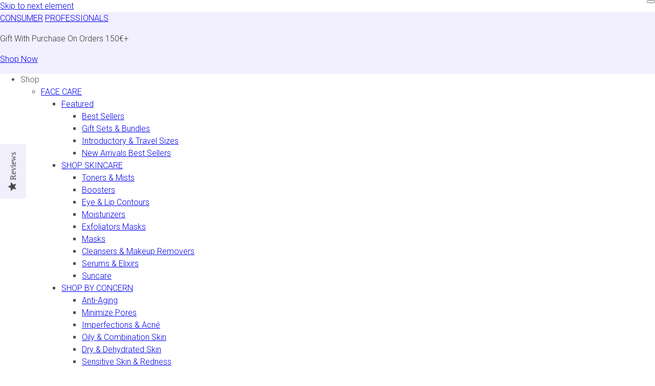

--- FILE ---
content_type: text/html; charset=utf-8
request_url: https://fr.yonka.com/en/blogs/news
body_size: 52483
content:
<!doctype html>
<html class="no-js" lang="en">
  <head>

    <link rel="preconnect" href="https://fonts.gstatic.com" crossorigin>
    <link rel="preload" as="font" type="font/woff2"
          href="https://fonts.gstatic.com/s/nunitosans/v19/pe0AMImSLYBIv1o4X1M8ce2xCx3yop4tQpF_MeTm0lfUVwoNnq4CLz0_kJ3xzA.woff2"
          crossorigin>
    <script type="text/javascript" src="https://cache.consentframework.com/js/pa/39673/c/X1CUs/stub"></script>
    <script type="text/javascript" src="https://choices.consentframework.com/js/pa/39673/c/X1CUs/cmp" async></script>
 
<meta name="facebook-domain-verification" content="ptzsqaehs7h6wcmwqhiqvgccnx8hcf" />
    <meta charset="utf-8">
    <meta http-equiv="X-UA-Compatible" content="IE=edge">
    <meta name="viewport" content="width=device-width,initial-scale=1.0">
    <meta name="theme-color" content="">

    <link rel="canonical" href="https://fr.yonka.com/en/blogs/news"><link rel="icon" type="image/png" href="//fr.yonka.com/cdn/shop/files/favicon-32x32.png?crop=center&height=32&v=1695753795&width=32"><title>Nouveautés</title>

    
<link rel="preconnect" href="https://cdn.shopify.com" crossorigin>
<link rel="preconnect" href="https://monorail-edge.shopifysvc.com" crossorigin>
<link rel="preload" as="image" href="https://cdn.shopify.com/s/files/1/0690/1242/2937/files/logo_yonka_svg.svg" as="image"> 

<link href="//fr.yonka.com/cdn/shop/t/39/assets/Roboto-Bold.woff2?v=88623714160024918711713363120" as="font" type="font/woff2" crossorigin="anonymous" rel="preload">
<link href="//fr.yonka.com/cdn/shop/t/39/assets/Roboto-Bold.woff?v=41341418593027638211713363121" as="font" type="font/woff" crossorigin="anonymous" rel="preload">

<link href="//fr.yonka.com/cdn/shop/t/39/assets/Roboto-Medium.woff2?v=114842707810666889231713363123" as="font" type="font/woff2" crossorigin="anonymous" rel="preload">
<link href="//fr.yonka.com/cdn/shop/t/39/assets/Roboto-Medium.woff?v=39073067797392917781713363121" as="font" type="font/woff" crossorigin="anonymous" rel="preload">

<link href="//fr.yonka.com/cdn/shop/t/39/assets/Roboto-Regular.woff2?v=172248728216778670031713363123" as="font" type="font/woff2" crossorigin="anonymous" rel="preload">
<link href="//fr.yonka.com/cdn/shop/t/39/assets/Roboto-Regular.woff?v=14077975819877403011713363122" as="font" type="font/woff" crossorigin="anonymous" rel="preload">

<link href="//fr.yonka.com/cdn/shop/t/39/assets/Roboto-Light.woff2?v=21158223267282947021713363119" as="font" type="font/woff2" crossorigin="anonymous" rel="preload">
<link href="//fr.yonka.com/cdn/shop/t/39/assets/Roboto-Light.woff?v=101638805079244334471713363120" as="font" type="font/woff" crossorigin="anonymous" rel="preload">

<link href="//fr.yonka.com/cdn/shop/t/39/assets/KyivTypeSans-Regular2.woff2?v=152744427800986470661713363119" as="font" type="font/woff2" crossorigin="anonymous" rel="preload">
<link href="//fr.yonka.com/cdn/shop/t/39/assets/KyivTypeSans-Regular2.woff?v=161163787838442143931713363122" as="font" type="font/woff" crossorigin="anonymous" rel="preload">
<!-- Google Tag Manager -->
      <script>(function(w,d,s,l,i){w[l]=w[l]||[];w[l].push({'gtm.start':
      new Date().getTime(),event:'gtm.js'});var f=d.getElementsByTagName(s)[0],
      j=d.createElement(s),dl=l!='dataLayer'?'&l='+l:'';j.async=true;j.src=
      'https://www.googletagmanager.com/gtm.js?id='+i+dl;f.parentNode.insertBefore(j,f);
      })(window,document,'script','dataLayer','GTM-5DTZL88B');</script>
      <!-- End Google Tag Manager -->

     
<style data-shopify>
    @font-face {
        font-family: 'Roboto';
        src: url(' //fr.yonka.com/cdn/shop/t/39/assets/Roboto-Bold.woff2?v=88623714160024918711713363120') format('woff2'),
            url(' //fr.yonka.com/cdn/shop/t/39/assets/Roboto-Bold.woff?v=41341418593027638211713363121') format('woff');
        font-weight: bold;
        font-style: normal;
        font-display: swap;
    }

    @font-face {
        font-family: 'Roboto';
        src: url(' //fr.yonka.com/cdn/shop/t/39/assets/Roboto-Medium.woff2?v=114842707810666889231713363123') format('woff2'),
            url(' //fr.yonka.com/cdn/shop/t/39/assets/Roboto-Medium.woff?v=39073067797392917781713363121') format('woff');
        font-weight: 500;
        font-style: normal;
        font-display: swap;
    }

    @font-face {
        font-family: 'Roboto';
        src: url(' //fr.yonka.com/cdn/shop/t/39/assets/Roboto-Regular.woff2?v=172248728216778670031713363123') format('woff2'),
            url(' //fr.yonka.com/cdn/shop/t/39/assets/Roboto-Regular.woff?v=14077975819877403011713363122') format('woff');
        font-weight: normal;
        font-style: normal;
        font-display: swap;
    }

    @font-face {
        font-family: 'Roboto';
        src: url(' //fr.yonka.com/cdn/shop/t/39/assets/Roboto-Light.woff2?v=21158223267282947021713363119') format('woff2'),
            url(' //fr.yonka.com/cdn/shop/t/39/assets/Roboto-Light.woff?v=101638805079244334471713363120') format('woff');
        font-weight: 300;
        font-style: normal;
        font-display: swap;
    }

    @font-face {
        font-family: 'Roboto';
        src: url(' //fr.yonka.com/cdn/shop/t/39/assets/Roboto-Thin.woff2?v=23701482353538464851713363120') format('woff2'),
            url(' //fr.yonka.com/cdn/shop/t/39/assets/Roboto-Thin.woff?v=60624655547370704481713363123') format('woff');
        font-weight: 100;
        font-style: normal;
        font-display: swap;
    }

    @font-face {
        font-family: 'KyivType Sans';
        src: url('//fr.yonka.com/cdn/shop/t/39/assets/KyivTypeSans-Regular2.eot?v=7261919250922086341713363121');
        src: url('//fr.yonka.com/cdn/shop/t/39/assets/KyivTypeSans-Regular2.eot?%23iefix&v=7261919250922086341713363121') format('embedded-opentype'),
            url('//fr.yonka.com/cdn/shop/t/39/assets/KyivTypeSans-Regular2.woff2?v=152744427800986470661713363119') format('woff2'),
            url('//fr.yonka.com/cdn/shop/t/39/assets/KyivTypeSans-Regular2.woff?v=161163787838442143931713363122') format('woff'),
            url('//fr.yonka.com/cdn/shop/t/39/assets/KyivTypeSans-Regular2.ttf?v=150743788469564999611713363119') format('truetype'),
            url('//fr.yonka.com/cdn/shop/t/39/assets/KyivTypeSans-Regular2.svg%23KyivTypeSans-Regular2?25910') format('svg');
        font-weight: normal;
        font-style: normal;
        font-display: swap;
    }

@font-face {
    font-family: 'Midnight Signature';
    font-style: normal;
    font-weight: normal;
    src:url('https://cdn.shopify.com/s/files/1/0690/1242/2937/files/Midnight_Signature.woff?v=1695033861') format('woff');
    font-display: swap;
}



    @font-face {
        font-family: 'icon-fluid';
        src:  url('//fr.yonka.com/cdn/shop/t/39/assets/icon-fluid.eot?cb6208&v=11991682502863598421713363121');
        src:  url('//fr.yonka.com/cdn/shop/t/39/assets/icon-fluid.eot?cb6208%23iefix&v=11991682502863598421713363121') format('embedded-opentype'),
            url('//fr.yonka.com/cdn/shop/t/39/assets/icon-fluid.ttf?cb6208&v=31041723394783207771713363122') format('truetype'),
            url('//fr.yonka.com/cdn/shop/t/39/assets/icon-fluid.woff?cb6208&v=182439655114005895631713363122') format('woff'),
            url('//fr.yonka.com/cdn/shop/t/39/assets/icon-fluid.svg?cb6208%23icon-fluid&v=52963710974421596871713363122') format('svg');
        font-weight: 400;
        font-style: normal;
        font-display: block;
    }

    :root {

        --bs-font-family-base: 'Roboto', sans-serif;
        --bs-base-font-style: normal;
        --bs-font-weight-base: 300;
        --bs-font-size-base: 16px;
        --bs-line-height-base: 1.5;
        --bs-letter-spacing-base: 0;

        --bs-font-family-heading: KyivType Sans;
        --bs-heading-style: normal;
        --bs-headings-font-weight: 400;
        --bs-line-height-heading: 1.3;

        --bs-font-size-xs:0.625rem;
        --bs-font-size-sm:0.75rem;
        --bs-font-size-md:0.875rem;
        --bs-font-size-lg:1.125rem;
        --bs-font-size-xl:1.25rem;

        --bs-h1-font-size:3.75rem;
        --bs-h2-font-size:2.5rem;
        --bs-h3-font-size:1.875rem;
        --bs-h4-font-size:1.25rem;
        --bs-h5-font-size:1rem;
        --bs-h6-font-size:0.875rem;

        --bs-h1-font-size-md:2.875rem;
        --bs-h2-font-size-md:2.125rem;
        --bs-h3-font-size-md:1.5rem;
        --bs-h4-font-size-md:1.125rem;
        --bs-h5-font-size-md:0.875rem;
        --bs-h6-font-size-md:0.813rem;

        --bs-h1-font-size-sm:2.5rem;
        --bs-h2-font-size-sm:1.875rem;
        --bs-h3-font-size-sm:1.5rem;
        --bs-h4-font-size-sm:1.125rem;
        --bs-h5-font-size-sm:0.875rem;
        --bs-h6-font-size-sm:0.813rem;

        --bs-font-family-button: 'Roboto', sans-serif;
        --bs-font-weight-button: 400;
        --bs-font-size-button: 14px;
        --bs-line-height-button: 1.1428;
        --bs-letter-spacing: 0.065em;
        --bs-border-width-button: 1px;
        --bs-border-radius-button: 50px;
        --bs-x-padding-button: 34px;
        --bs-y-padding-button: 11px;

        --bs-x-padding-button-sm: 34px;
        --bs-y-padding-button-sm: 9px;
        --bs-font-size-button-sm: 13px;

        --bs-x-padding-button-lg: 34px;
        --bs-y-padding-button-lg: 10px;
        --bs-font-size-button-lg: 18px;

        --bs-font-family-input: 'Roboto', sans-serif;
        --bs-font-weight-input: 400;
        --bs-font-size-input: 16px;
        --bs-line-height-input: normal;
        --bs-border-width-input: 1px;
        --bs-border-radius-input: 0;
        --bs-x-padding-input: 15px;
        --bs-y-padding-input: 13px;
        --bs-input-text-color: #505050;
        --bs-input-ph-text-color: #ababab;
        --bs-input-border-color: #dbdbdb;
        --bs-input-bg-color: #ffffff; 
        --bs-input-focus-border-color: ;
        --bs-input-floating-label-size:11px;

        --bs-font-size-input-sm: 13px;
        --bs-x-padding-input-sm: 16px;
        --bs-y-padding-input-sm: 11px;

        --bs-font-size-input-lg: 18px;
        --bs-x-padding-input-lg: 20px;
        --bs-y-padding-input-lg: 18px;

        --bs-txt-color-btn-primary: #ffffff;
        --bs-bg-color-btn-primary: #444649;
        --bs-bg-hover-color-btn-primary: #a6abb1;

        --bs-txt-color-btn-secondary: #ffffff;
        --bs-bg-color-btn-secondary: #d1cafa;
        --bs-bg-hover-color-btn-secondary: #d1cafa;

        --bs-txt-color-btn-white: #505050;
        --bs-bg-color-btn-white: #ffffff;
        --bs-bg-hover-color-btn-white: #505050;

        --bs-txt-color-btn-dark: #ffffff;
        --bs-bg-color-btn-dark: #4d5266;
        --bs-bg-hover-color-btn-dark: #4d5266;

        --bs-shadow: 0 2px 4px rgb(128 128 128 / 15%);
        --bs-shadow-sm: ;
        --bs-shadow-lg: ;

        --bs-container-width: 1200;
        --bs-secondary-container-width: 1470px;
        --bs-container-padding: 15px;

        --bs-body-bg: #ffffff;
        --bs-body-color: #505050;
        --bs-link-color: #b2a7f7;
        --bs-link-hover-color: #505050;
        --bs-color-border: #f2effe;
        --bs-color-menu-link: #333333;

        --bs-color-primary: #b2a7f7;
        --bs-color-secondary: #505050;
        --bs-color-dark: #111111;

        --bs-color-primary-100: #f2effe;
        --bs-color-primary-200: #d1cafa;
        --bs-color-primary-300: #b2a7f7;

        --bs-color-secondary-100: #ffe6e4;
        --bs-color-secondary-200: #ffc1bc;
        --bs-color-secondary-300: #fd6b63;

        --bs-color-tertiary-100: #fef4ec;
        --bs-color-tertiary-200: #ffdecb;
        --bs-color-tertiary-300: #fcc496;

        --bs-color-white: #ffffff;
        --bs-color-gray-100: #e6e6e6;
        --bs-color-gray-200: #cfcfcf;
        --bs-color-gray-300: #b7b7b7;
        --bs-color-gray-400: #9f9f9f;
        --bs-color-gray-500: #878787;
        --bs-color-gray-600: #707070;
        --bs-color-gray-700: #575757;
        --bs-color-gray-800: #404040;
        --bs-color-gray-900: #282828;
        --bs-color-gray-1000: #111111;
        --bs-color-black: #000000;

        --bs-color-success: #198754;
        --bs-color-warning: #ffc107;
        --bs-color-danger: #dc3545;
        --bs-color-info: #17a2b8;

    }

    *,
    *::before,
    *::after {
        box-sizing: inherit;
    }

    html {
        box-sizing: border-box;
        font-size: 18px;
        height: 100%;
    }

    body {
        margin: 0;
        font-family: var(--bs-font-family-base);
        font-size: var(--bs-font-size-base);
        font-weight: var(--bs-font-weight-base);
        line-height: var(--bs-line-height-base);
        font-style: var(--bs-base-font-style);
        color: var(--bs-body-color);
        background-color: var(--bs-body-bg);
        letter-spacing:var(--bs-letter-spacing-base);
        -webkit-font-smoothing: antialiased;
        -moz-osx-font-smoothing: grayscale;
    }
</style>


<link href="//fr.yonka.com/cdn/shop/t/39/assets/global.css?v=24146968062806848911761214196" rel="stylesheet" type="text/css" media="all" />


<link href="//fr.yonka.com/cdn/shop/t/39/assets/swiper-bundle.min.css?v=78867086521048993701713363121" rel="stylesheet" type="text/css" media="all" />


<link href="//fr.yonka.com/cdn/shop/t/39/assets/component-modal.css?v=64050970213887772951713363121" rel="stylesheet" type="text/css" media="all" />











 
        <script data-src="//fr.yonka.com/cdn/shop/t/39/assets/kraken-login-helper.js?v=81532272328651868591713363122" defer></script>
          
    
    


<meta property="og:site_name" content="Yon-Ka Paris France">
<meta property="og:url" content="https://fr.yonka.com/en/blogs/news">
<meta property="og:title" content="Nouveautés">
<meta property="og:type" content="website">
<meta property="og:description" content="Yon-Ka offers a wide range of natural beauty products and treatments for the face and body formulated by our experts in phyto-aromatherapy since 1954"><meta property="og:image" content="http://fr.yonka.com/cdn/shop/files/Yon-ka_Logo.png?v=1698249183">
  <meta property="og:image:secure_url" content="https://fr.yonka.com/cdn/shop/files/Yon-ka_Logo.png?v=1698249183">
  <meta property="og:image:width" content="1200">
  <meta property="og:image:height" content="628">
<meta name="twitter:card" content="summary_large_image">
<meta name="twitter:title" content="Nouveautés">
<meta name="twitter:description" content="Yon-Ka offers a wide range of natural beauty products and treatments for the face and body formulated by our experts in phyto-aromatherapy since 1954">

  
    
    
    
    <script>window.performance && window.performance.mark && window.performance.mark('shopify.content_for_header.start');</script><meta name="google-site-verification" content="Op4mAEMIoQwJN8go1NawtMooSVyR1lUbhDjCH7v3QkM">
<meta name="facebook-domain-verification" content="orla22wpu7611lzgz9s78w2rh0538q">
<meta id="shopify-digital-wallet" name="shopify-digital-wallet" content="/83198738750/digital_wallets/dialog">
<meta name="shopify-checkout-api-token" content="680685c0828cf399ec5ad466a8348d5f">
<meta id="in-context-paypal-metadata" data-shop-id="83198738750" data-venmo-supported="false" data-environment="production" data-locale="en_US" data-paypal-v4="true" data-currency="EUR">
<link rel="alternate" type="application/atom+xml" title="Feed" href="/en/blogs/news.atom" />
<script async="async" src="/checkouts/internal/preloads.js?locale=en-FR"></script>
<script id="apple-pay-shop-capabilities" type="application/json">{"shopId":83198738750,"countryCode":"FR","currencyCode":"EUR","merchantCapabilities":["supports3DS"],"merchantId":"gid:\/\/shopify\/Shop\/83198738750","merchantName":"Yon-Ka Paris France","requiredBillingContactFields":["postalAddress","email","phone"],"requiredShippingContactFields":["postalAddress","email","phone"],"shippingType":"shipping","supportedNetworks":["visa","masterCard","amex","maestro"],"total":{"type":"pending","label":"Yon-Ka Paris France","amount":"1.00"},"shopifyPaymentsEnabled":true,"supportsSubscriptions":true}</script>
<script id="shopify-features" type="application/json">{"accessToken":"680685c0828cf399ec5ad466a8348d5f","betas":["rich-media-storefront-analytics"],"domain":"fr.yonka.com","predictiveSearch":true,"shopId":83198738750,"locale":"en"}</script>
<script>var Shopify = Shopify || {};
Shopify.shop = "yon-ka-paris-france.myshopify.com";
Shopify.locale = "en";
Shopify.currency = {"active":"EUR","rate":"1.0"};
Shopify.country = "FR";
Shopify.theme = {"name":"🚀 PRODUCTION","id":166977831230,"schema_name":"Fluid Framework","schema_version":"2.0.0","theme_store_id":null,"role":"main"};
Shopify.theme.handle = "null";
Shopify.theme.style = {"id":null,"handle":null};
Shopify.cdnHost = "fr.yonka.com/cdn";
Shopify.routes = Shopify.routes || {};
Shopify.routes.root = "/en/";</script>
<script type="module">!function(o){(o.Shopify=o.Shopify||{}).modules=!0}(window);</script>
<script>!function(o){function n(){var o=[];function n(){o.push(Array.prototype.slice.apply(arguments))}return n.q=o,n}var t=o.Shopify=o.Shopify||{};t.loadFeatures=n(),t.autoloadFeatures=n()}(window);</script>
<script id="shop-js-analytics" type="application/json">{"pageType":"blog"}</script>
<script defer="defer" async type="module" src="//fr.yonka.com/cdn/shopifycloud/shop-js/modules/v2/client.init-shop-cart-sync_COMZFrEa.en.esm.js"></script>
<script defer="defer" async type="module" src="//fr.yonka.com/cdn/shopifycloud/shop-js/modules/v2/chunk.common_CdXrxk3f.esm.js"></script>
<script type="module">
  await import("//fr.yonka.com/cdn/shopifycloud/shop-js/modules/v2/client.init-shop-cart-sync_COMZFrEa.en.esm.js");
await import("//fr.yonka.com/cdn/shopifycloud/shop-js/modules/v2/chunk.common_CdXrxk3f.esm.js");

  window.Shopify.SignInWithShop?.initShopCartSync?.({"fedCMEnabled":true,"windoidEnabled":true});

</script>
<script>(function() {
  var isLoaded = false;
  function asyncLoad() {
    if (isLoaded) return;
    isLoaded = true;
    var urls = ["https:\/\/cdn-loyalty.yotpo.com\/loader\/WnbcZRNat7gUi_3cxq_taQ.js?shop=yon-ka-paris-france.myshopify.com","https:\/\/d18eg7dreypte5.cloudfront.net\/browse-abandonment\/smsbump_timer.js?shop=yon-ka-paris-france.myshopify.com","https:\/\/bigblueprod-fast-tags.web.app\/shopify\/main.js?shop=yon-ka-paris-france.myshopify.com#eyJhbGciOiJFUzI1NiIsImtpZCI6InExZHNwamdqdGUiLCJ0eXAiOiJKV1QifQ.eyJleHAiOjE3NjM0MDM4NDgsImlzcyI6Imh0dHBzOi8vY2hlY2tvdXQtYXBpLmJp","https:\/\/bigblueprod-fast-tags.web.app\/shopify\/2.js?shop=yon-ka-paris-france.myshopify.com#Z2JsdWUuY28vIiwic3ViIjoic195b25rMDAwMiJ9.BPatM852bM3lK19TGurkUjyiudId7zgcX6EdDBab8U9m08Blid8kRVS7v6lduC6I5yWH799wMH3xg2KfvS68ZQ","https:\/\/cdn-bundler.nice-team.net\/app\/js\/bundler.js?shop=yon-ka-paris-france.myshopify.com"];
    for (var i = 0; i < urls.length; i++) {
      var s = document.createElement('script');
      s.type = 'text/javascript';
      s.async = true;
      s.src = urls[i];
      var x = document.getElementsByTagName('script')[0];
      x.parentNode.insertBefore(s, x);
    }
  };
  if(window.attachEvent) {
    window.attachEvent('onload', asyncLoad);
  } else {
    window.addEventListener('load', asyncLoad, false);
  }
})();</script>
<script id="__st">var __st={"a":83198738750,"offset":3600,"reqid":"d896ddda-a110-4e0d-8dad-e26300e4e16e-1763213753","pageurl":"fr.yonka.com\/en\/blogs\/news","s":"blogs-105831170366","u":"77c9c1baec17","p":"blog","rtyp":"blog","rid":105831170366};</script>
<script>window.ShopifyPaypalV4VisibilityTracking = true;</script>
<script id="captcha-bootstrap">!function(){'use strict';const t='contact',e='account',n='new_comment',o=[[t,t],['blogs',n],['comments',n],[t,'customer']],c=[[e,'customer_login'],[e,'guest_login'],[e,'recover_customer_password'],[e,'create_customer']],r=t=>t.map((([t,e])=>`form[action*='/${t}']:not([data-nocaptcha='true']) input[name='form_type'][value='${e}']`)).join(','),a=t=>()=>t?[...document.querySelectorAll(t)].map((t=>t.form)):[];function s(){const t=[...o],e=r(t);return a(e)}const i='password',u='form_key',d=['recaptcha-v3-token','g-recaptcha-response','h-captcha-response',i],f=()=>{try{return window.sessionStorage}catch{return}},m='__shopify_v',_=t=>t.elements[u];function p(t,e,n=!1){try{const o=window.sessionStorage,c=JSON.parse(o.getItem(e)),{data:r}=function(t){const{data:e,action:n}=t;return t[m]||n?{data:e,action:n}:{data:t,action:n}}(c);for(const[e,n]of Object.entries(r))t.elements[e]&&(t.elements[e].value=n);n&&o.removeItem(e)}catch(o){console.error('form repopulation failed',{error:o})}}const l='form_type',E='cptcha';function T(t){t.dataset[E]=!0}const w=window,h=w.document,L='Shopify',v='ce_forms',y='captcha';let A=!1;((t,e)=>{const n=(g='f06e6c50-85a8-45c8-87d0-21a2b65856fe',I='https://cdn.shopify.com/shopifycloud/storefront-forms-hcaptcha/ce_storefront_forms_captcha_hcaptcha.v1.5.2.iife.js',D={infoText:'Protected by hCaptcha',privacyText:'Privacy',termsText:'Terms'},(t,e,n)=>{const o=w[L][v],c=o.bindForm;if(c)return c(t,g,e,D).then(n);var r;o.q.push([[t,g,e,D],n]),r=I,A||(h.body.append(Object.assign(h.createElement('script'),{id:'captcha-provider',async:!0,src:r})),A=!0)});var g,I,D;w[L]=w[L]||{},w[L][v]=w[L][v]||{},w[L][v].q=[],w[L][y]=w[L][y]||{},w[L][y].protect=function(t,e){n(t,void 0,e),T(t)},Object.freeze(w[L][y]),function(t,e,n,w,h,L){const[v,y,A,g]=function(t,e,n){const i=e?o:[],u=t?c:[],d=[...i,...u],f=r(d),m=r(i),_=r(d.filter((([t,e])=>n.includes(e))));return[a(f),a(m),a(_),s()]}(w,h,L),I=t=>{const e=t.target;return e instanceof HTMLFormElement?e:e&&e.form},D=t=>v().includes(t);t.addEventListener('submit',(t=>{const e=I(t);if(!e)return;const n=D(e)&&!e.dataset.hcaptchaBound&&!e.dataset.recaptchaBound,o=_(e),c=g().includes(e)&&(!o||!o.value);(n||c)&&t.preventDefault(),c&&!n&&(function(t){try{if(!f())return;!function(t){const e=f();if(!e)return;const n=_(t);if(!n)return;const o=n.value;o&&e.removeItem(o)}(t);const e=Array.from(Array(32),(()=>Math.random().toString(36)[2])).join('');!function(t,e){_(t)||t.append(Object.assign(document.createElement('input'),{type:'hidden',name:u})),t.elements[u].value=e}(t,e),function(t,e){const n=f();if(!n)return;const o=[...t.querySelectorAll(`input[type='${i}']`)].map((({name:t})=>t)),c=[...d,...o],r={};for(const[a,s]of new FormData(t).entries())c.includes(a)||(r[a]=s);n.setItem(e,JSON.stringify({[m]:1,action:t.action,data:r}))}(t,e)}catch(e){console.error('failed to persist form',e)}}(e),e.submit())}));const S=(t,e)=>{t&&!t.dataset[E]&&(n(t,e.some((e=>e===t))),T(t))};for(const o of['focusin','change'])t.addEventListener(o,(t=>{const e=I(t);D(e)&&S(e,y())}));const B=e.get('form_key'),M=e.get(l),P=B&&M;t.addEventListener('DOMContentLoaded',(()=>{const t=y();if(P)for(const e of t)e.elements[l].value===M&&p(e,B);[...new Set([...A(),...v().filter((t=>'true'===t.dataset.shopifyCaptcha))])].forEach((e=>S(e,t)))}))}(h,new URLSearchParams(w.location.search),n,t,e,['guest_login'])})(!0,!0)}();</script>
<script integrity="sha256-52AcMU7V7pcBOXWImdc/TAGTFKeNjmkeM1Pvks/DTgc=" data-source-attribution="shopify.loadfeatures" defer="defer" src="//fr.yonka.com/cdn/shopifycloud/storefront/assets/storefront/load_feature-81c60534.js" crossorigin="anonymous"></script>
<script data-source-attribution="shopify.dynamic_checkout.dynamic.init">var Shopify=Shopify||{};Shopify.PaymentButton=Shopify.PaymentButton||{isStorefrontPortableWallets:!0,init:function(){window.Shopify.PaymentButton.init=function(){};var t=document.createElement("script");t.src="https://fr.yonka.com/cdn/shopifycloud/portable-wallets/latest/portable-wallets.en.js",t.type="module",document.head.appendChild(t)}};
</script>
<script data-source-attribution="shopify.dynamic_checkout.buyer_consent">
  function portableWalletsHideBuyerConsent(e){var t=document.getElementById("shopify-buyer-consent"),n=document.getElementById("shopify-subscription-policy-button");t&&n&&(t.classList.add("hidden"),t.setAttribute("aria-hidden","true"),n.removeEventListener("click",e))}function portableWalletsShowBuyerConsent(e){var t=document.getElementById("shopify-buyer-consent"),n=document.getElementById("shopify-subscription-policy-button");t&&n&&(t.classList.remove("hidden"),t.removeAttribute("aria-hidden"),n.addEventListener("click",e))}window.Shopify?.PaymentButton&&(window.Shopify.PaymentButton.hideBuyerConsent=portableWalletsHideBuyerConsent,window.Shopify.PaymentButton.showBuyerConsent=portableWalletsShowBuyerConsent);
</script>
<script data-source-attribution="shopify.dynamic_checkout.cart.bootstrap">document.addEventListener("DOMContentLoaded",(function(){function t(){return document.querySelector("shopify-accelerated-checkout-cart, shopify-accelerated-checkout")}if(t())Shopify.PaymentButton.init();else{new MutationObserver((function(e,n){t()&&(Shopify.PaymentButton.init(),n.disconnect())})).observe(document.body,{childList:!0,subtree:!0})}}));
</script>
<script id='scb4127' type='text/javascript' async='' src='https://fr.yonka.com/cdn/shopifycloud/privacy-banner/storefront-banner.js'></script><link id="shopify-accelerated-checkout-styles" rel="stylesheet" media="screen" href="https://fr.yonka.com/cdn/shopifycloud/portable-wallets/latest/accelerated-checkout-backwards-compat.css" crossorigin="anonymous">
<style id="shopify-accelerated-checkout-cart">
        #shopify-buyer-consent {
  margin-top: 1em;
  display: inline-block;
  width: 100%;
}

#shopify-buyer-consent.hidden {
  display: none;
}

#shopify-subscription-policy-button {
  background: none;
  border: none;
  padding: 0;
  text-decoration: underline;
  font-size: inherit;
  cursor: pointer;
}

#shopify-subscription-policy-button::before {
  box-shadow: none;
}

      </style>

<script>window.performance && window.performance.mark && window.performance.mark('shopify.content_for_header.end');</script>
    <script>
      document.documentElement.className = document.documentElement.className.replace('no-js', 'js');
    </script>

    

    

    <script type="text/javascript">
         (function e(){var e=document.createElement("script");e.type="text/javascript",e.async=true,e.src="//staticw2.yotpo.com/3att3mcqPMKJLQ28Gc46Npc88xQcVTkbvb439y0e/widget.js";var t=document.getElementsByTagName("script")[0];t.parentNode.insertBefore(e,t)})();
    </script>
   
  


    

    
  
    
  <!-- Yotpo Loyalty Widget Loader -->
    <script src="https://cdn-widgetsrepository.yotpo.com/v1/loader/WnbcZRNat7gUi_3cxq_taQ" async></script>
    <script type="text/javascript">
        window.globalVariables = {
            cart: {"note":null,"attributes":{},"original_total_price":0,"total_price":0,"total_discount":0,"total_weight":0.0,"item_count":0,"items":[],"requires_shipping":false,"currency":"EUR","items_subtotal_price":0,"cart_level_discount_applications":[],"checkout_charge_amount":0},
            product:{},
            collection:{},
        template: 'blog',
            templateSuffix: '',
            cart_drawer: true,
        money_format: "{{amount_with_comma_separator}}€",
        cart_value_for_kit : 3,
        recently_remove_variant:null,
            recently_remove_variant_title:'',
            free_shipping : 50.0,
        free_trial : 3,
        };

        window.routes = {
            predictive_searh: '/en/search/suggest.json',
            cart_fetch_url: '/en/cart',
            cart_add_url: '/en/cart/add',
            cart_change_url: '/en/cart/change',
            cart_update_url: '/en/cart/update'
        };

        window.cartStrings = {
            error: `There was an error while updating your cart. Please try again.`,
            quantityError: `You can only add [quantity] of this item to your cart.`
        }

        window.variantStrings = {
            addToCart: `Add to bag`,
            upsellAddText: `Add`,
            soldOut: `Sold out`,
            unavailable: `Unavailable`,
        }

    </script>

    
<div class="yotpo-widget-instance" data-yotpo-instance-id="592786"></div>

<!-- BEGIN app block: shopify://apps/geo-pro-geolocation/blocks/geopro/16fc5313-7aee-4e90-ac95-f50fc7c8b657 --><!-- This snippet is used to load Geo:Pro data on the storefront -->
<meta class='geo-ip' content='[base64]'>
<!-- This snippet initializes the plugin -->
<script async>
  try {
    const loadGeoPro=()=>{let e=e=>{if(!e||e.isCrawler||"success"!==e.message){window.geopro_cancel="1";return}let o=e.isAdmin?"el-geoip-location-admin":"el-geoip-location",s=Date.now()+864e5;localStorage.setItem(o,JSON.stringify({value:e.data,expires:s})),e.isAdmin&&localStorage.setItem("el-geoip-admin",JSON.stringify({value:"1",expires:s}))},o=new XMLHttpRequest;o.open("GET","https://geo.geoproapp.com?x-api-key=91e359ab7-2b63-539e-1de2-c4bf731367a7",!0),o.responseType="json",o.onload=()=>e(200===o.status?o.response:null),o.send()},load=!["el-geoip-location-admin","el-geoip-location"].some(e=>{try{let o=JSON.parse(localStorage.getItem(e));return o&&o.expires>Date.now()}catch(s){return!1}});load&&loadGeoPro();
  } catch(e) {
    console.warn('Geo:Pro error', e);
    window.geopro_cancel = '1';
  }
</script>
<script src="https://cdn.shopify.com/extensions/019a7d1d-7687-7363-b86b-c0a120ed237c/easylocation-193/assets/easylocation-storefront.min.js" type="text/javascript" async></script>


<!-- END app block --><!-- BEGIN app block: shopify://apps/klaviyo-email-marketing-sms/blocks/klaviyo-onsite-embed/2632fe16-c075-4321-a88b-50b567f42507 -->












  <script async src="https://static.klaviyo.com/onsite/js/Vvy9Ma/klaviyo.js?company_id=Vvy9Ma"></script>
  <script>!function(){if(!window.klaviyo){window._klOnsite=window._klOnsite||[];try{window.klaviyo=new Proxy({},{get:function(n,i){return"push"===i?function(){var n;(n=window._klOnsite).push.apply(n,arguments)}:function(){for(var n=arguments.length,o=new Array(n),w=0;w<n;w++)o[w]=arguments[w];var t="function"==typeof o[o.length-1]?o.pop():void 0,e=new Promise((function(n){window._klOnsite.push([i].concat(o,[function(i){t&&t(i),n(i)}]))}));return e}}})}catch(n){window.klaviyo=window.klaviyo||[],window.klaviyo.push=function(){var n;(n=window._klOnsite).push.apply(n,arguments)}}}}();</script>

  




  <script>
    window.klaviyoReviewsProductDesignMode = false
  </script>







<!-- END app block --><!-- BEGIN app block: shopify://apps/digital-darts-hreflang-tags/blocks/hreglang_tag/9a38367c-c3ce-4d6e-93ea-48ab8009c8a5 --><!-- Hreflang tags managed by apps.shopify.com/multi-store-hreflang-tags -->
<link rel="alternate" href="https://us.yonka.com/blogs/news" hreflang="en-us">
<link rel="alternate" href="https://ch.yonka.com/blogs/news" hreflang="fr-ch">
<link rel="alternate" href="https://ch.yonka.com/de/blogs/news" hreflang="de-ch">
<link rel="alternate" href="https://uk.yonka.com/blogs/news" hreflang="en-gb">
<link rel="alternate" href="https://fr.yonka.com/blogs/news" hreflang="fr">
<link rel="alternate" href="https://fr.yonka.com/en/blogs/news" hreflang="en">
<link rel="alternate" href="https://yon-ka-paris-international.myshopify.com/blogs/news" hreflang="en">
<!-- END app block --><!-- BEGIN app block: shopify://apps/tellos-shoppable-video/blocks/tellos_script/a4490152-a6c6-410b-9721-736f5b95f2f2 --><script>
  const scriptContent = "https:\/\/d3hrzsfzgh6y9j.cloudfront.net\/widget\/tls_FR.HV0XG7J.js";
  if (scriptContent) {
    const match = scriptContent.match(/tls_(.+?)\.js/);
    if (match && match[1]) {
      const clientTag = match[1];
      window.tlsClientTag = clientTag;
    }
    const scriptElement = document.createElement('script');
    if (scriptContent.startsWith('http')) {
      scriptElement.src = scriptContent;
    } else {
      scriptElement.innerHTML = scriptContent;
    }
    document.head.appendChild(scriptElement);
  }
</script>

<!-- END app block --><!-- BEGIN app block: shopify://apps/ecomposer-builder/blocks/app-embed/a0fc26e1-7741-4773-8b27-39389b4fb4a0 --><!-- DNS Prefetch & Preconnect -->
<link rel="preconnect" href="https://cdn.ecomposer.app" crossorigin>
<link rel="dns-prefetch" href="https://cdn.ecomposer.app">
<link rel="preload" href="https://cdn.ecomposer.app/vendors/css/ecom-base.css?v=1.8" as="style">
<link rel="prefetch" href="https://cdn.ecomposer.app/vendors/css/ecom-swiper@11.css" as="style">
<link rel="prefetch" href="https://cdn.ecomposer.app/vendors/js/ecom-swiper@11.0.5.js" as="script">
<link rel="prefetch" href="https://cdn.ecomposer.app/vendors/js/ecom_modal.js" as="script">

<!-- Global CSS --><!--ECOM-EMBED-->
  <style id="ecom-global-css" class="ecom-global-css">/**ECOM-INSERT-CSS**/.ecom-section > div.core__row--columns{max-width: 1200px;}.ecom-column>div.core__column--wrapper{padding: 20px;}div.core__blocks--body>div.ecom-block.elmspace:not(:first-child){margin-top: 20px;}:root{--ecom-global-colors-primary:#ffffff;--ecom-global-colors-secondary:#ffffff;--ecom-global-colors-text:#ffffff;--ecom-global-colors-accent:#ffffff;--ecom-global-typography-h1-font-weight:600;--ecom-global-typography-h1-font-size:72px;--ecom-global-typography-h1-line-height:90px;--ecom-global-typography-h1-letter-spacing:-0.02em;--ecom-global-typography-h2-font-weight:600;--ecom-global-typography-h2-font-size:60px;--ecom-global-typography-h2-line-height:72px;--ecom-global-typography-h2-letter-spacing:-0.02em;--ecom-global-typography-h3-font-weight:600;--ecom-global-typography-h3-font-size:48px;--ecom-global-typography-h3-line-height:60px;--ecom-global-typography-h3-letter-spacing:-0.02em;--ecom-global-typography-h4-font-weight:600;--ecom-global-typography-h4-font-size:36px;--ecom-global-typography-h4-line-height:44px;--ecom-global-typography-h4-letter-spacing:-0.02em;--ecom-global-typography-h5-font-weight:600;--ecom-global-typography-h5-font-size:30px;--ecom-global-typography-h5-line-height:38px;--ecom-global-typography-h6-font-size:24px;--ecom-global-typography-h6-line-height:32px;--ecom-global-typography-h6-font-style:oblique;--ecom-global-typography-h7-font-weight:400;--ecom-global-typography-h7-font-size:18px;--ecom-global-typography-h7-line-height:28px;}</style>
  <!--/ECOM-EMBED--><!-- Custom CSS & JS --><style id="ecom-custom-css"></style><script id="ecom-custom-js" async></script><!-- Open Graph Meta Tags for Pages --><!-- Critical Inline Styles -->
<style class="ecom-theme-helper">.ecom-animation{opacity:0}.ecom-animation.animate,.ecom-animation.ecom-animated{opacity:1}.ecom-cart-popup{display:grid;position:fixed;inset:0;z-index:9999999;align-content:center;padding:5px;justify-content:center;align-items:center;justify-items:center}.ecom-cart-popup::before{content:' ';position:absolute;background:#e5e5e5b3;inset:0}.ecom-ajax-loading{cursor:not-allowed;pointer-events:none;opacity:.6}#ecom-toast{visibility:hidden;max-width:50px;height:60px;margin:auto;background-color:#333;color:#fff;text-align:center;border-radius:2px;position:fixed;z-index:1;left:0;right:0;bottom:30px;font-size:17px;display:grid;grid-template-columns:50px auto;align-items:center;justify-content:start;align-content:center;justify-items:start}#ecom-toast.ecom-toast-show{visibility:visible;animation:ecomFadein .5s,ecomExpand .5s .5s,ecomStay 3s 1s,ecomShrink .5s 4s,ecomFadeout .5s 4.5s}#ecom-toast #ecom-toast-icon{width:50px;height:100%;box-sizing:border-box;background-color:#111;color:#fff;padding:5px}#ecom-toast .ecom-toast-icon-svg{width:100%;height:100%;position:relative;vertical-align:middle;margin:auto;text-align:center}#ecom-toast #ecom-toast-desc{color:#fff;padding:16px;overflow:hidden;white-space:nowrap}@media(max-width:768px){#ecom-toast #ecom-toast-desc{white-space:normal;min-width:250px}#ecom-toast{height:auto;min-height:60px}}.ecom__column-full-height{height:100%}@keyframes ecomFadein{from{bottom:0;opacity:0}to{bottom:30px;opacity:1}}@keyframes ecomExpand{from{min-width:50px}to{min-width:var(--ecom-max-width)}}@keyframes ecomStay{from{min-width:var(--ecom-max-width)}to{min-width:var(--ecom-max-width)}}@keyframes ecomShrink{from{min-width:var(--ecom-max-width)}to{min-width:50px}}@keyframes ecomFadeout{from{bottom:30px;opacity:1}to{bottom:60px;opacity:0}}</style>


<!-- EComposer Config Script -->
<script id="ecom-theme-helpers" async>
window.EComposer=window.EComposer||{};(function(){if(!this.configs)this.configs={};this.configs={"custom_code":{"custom_css":"","custom_js":""},"instagram":"IGQWRPcGFLWkU4WmdUY2RHZA3d6c1VnbkN0UW10VFg4OTJmakoydEx5U2t1TGluV1hHZAXFfaXMwLWpaZAW5fTHh4a08zZAGZAXbDh1bVhaVDhpelBPblZAnYlg5dGFvZAk9ldzRIOWU1Rk5pSU9UQQZDZD"};this.configs.ajax_cart={enable:false};this.customer=false;this.proxy_path='/apps/ecomposer-visual-page-builder';
this.popupScriptUrl='https://cdn.shopify.com/extensions/019a7b46-b713-789c-b2e8-693b5433709e/ecomposer-71/assets/ecom_popup.js';
this.routes={domain:'https://fr.yonka.com',root_url:'/en',collections_url:'/en/collections',all_products_collection_url:'/en/collections/all',cart_url:'/en/cart',cart_add_url:'/en/cart/add',cart_change_url:'/en/cart/change',cart_clear_url:'/en/cart/clear',cart_update_url:'/en/cart/update',product_recommendations_url:'/en/recommendations/products'};
this.queryParams={};
if(window.location.search.length){new URLSearchParams(window.location.search).forEach((value,key)=>{this.queryParams[key]=value})}
this.money_format="{{amount_with_comma_separator}}€";
this.money_with_currency_format="€{{amount_with_comma_separator}} EUR";
this.currencyCodeEnabled=null;this.abTestingData = [];this.formatMoney=function(t,e){const r=this.currencyCodeEnabled?this.money_with_currency_format:this.money_format;function a(t,e){return void 0===t?e:t}function o(t,e,r,o){if(e=a(e,2),r=a(r,","),o=a(o,"."),isNaN(t)||null==t)return 0;var n=(t=(t/100).toFixed(e)).split(".");return n[0].replace(/(\d)(?=(\d\d\d)+(?!\d))/g,"$1"+r)+(n[1]?o+n[1]:"")}"string"==typeof t&&(t=t.replace(".",""));var n="",i=/\{\{\s*(\w+)\s*\}\}/,s=e||r;switch(s.match(i)[1]){case"amount":n=o(t,2);break;case"amount_no_decimals":n=o(t,0);break;case"amount_with_comma_separator":n=o(t,2,".",",");break;case"amount_with_space_separator":n=o(t,2," ",",");break;case"amount_with_period_and_space_separator":n=o(t,2," ",".");break;case"amount_no_decimals_with_comma_separator":n=o(t,0,".",",");break;case"amount_no_decimals_with_space_separator":n=o(t,0," ");break;case"amount_with_apostrophe_separator":n=o(t,2,"'",".")}return s.replace(i,n)};
this.resizeImage=function(t,e){try{if(!e||"original"==e||"full"==e||"master"==e)return t;if(-1!==t.indexOf("cdn.shopify.com")||-1!==t.indexOf("/cdn/shop/")){var r=t.match(/\.(jpg|jpeg|gif|png|bmp|bitmap|tiff|tif|webp)((\#[0-9a-z\-]+)?(\?v=.*)?)?$/gim);if(null==r)return null;var a=t.split(r[0]),o=r[0];return a[0]+"_"+e+o}}catch(r){return t}return t};
this.getProduct=function(t){if(!t)return!1;let e=("/"===this.routes.root_url?"":this.routes.root_url)+"/products/"+t+".js?shop="+Shopify.shop;return window.ECOM_LIVE&&(e="/shop/builder/ajax/ecom-proxy/products/"+t+"?shop="+Shopify.shop),window.fetch(e,{headers:{"Content-Type":"application/json"}}).then(t=>t.ok?t.json():false)};
const u=new URLSearchParams(window.location.search);if(u.has("ecom-redirect")){const r=u.get("ecom-redirect");if(r){let d;try{d=decodeURIComponent(r)}catch{return}d=d.trim().replace(/[\r\n\t]/g,"");if(d.length>2e3)return;const p=["javascript:","data:","vbscript:","file:","ftp:","mailto:","tel:","sms:","chrome:","chrome-extension:","moz-extension:","ms-browser-extension:"],l=d.toLowerCase();for(const o of p)if(l.includes(o))return;const x=[/<script/i,/<\/script/i,/javascript:/i,/vbscript:/i,/onload=/i,/onerror=/i,/onclick=/i,/onmouseover=/i,/onfocus=/i,/onblur=/i,/onsubmit=/i,/onchange=/i,/alert\s*\(/i,/confirm\s*\(/i,/prompt\s*\(/i,/document\./i,/window\./i,/eval\s*\(/i];for(const t of x)if(t.test(d))return;if(d.startsWith("/")&&!d.startsWith("//")){if(!/^[a-zA-Z0-9\-._~:/?#[\]@!$&'()*+,;=%]+$/.test(d))return;if(d.includes("../")||d.includes("./"))return;window.location.href=d;return}if(!d.includes("://")&&!d.startsWith("//")){if(!/^[a-zA-Z0-9\-._~:/?#[\]@!$&'()*+,;=%]+$/.test(d))return;if(d.includes("../")||d.includes("./"))return;window.location.href="/"+d;return}let n;try{n=new URL(d)}catch{return}if(!["http:","https:"].includes(n.protocol))return;if(n.port&&(parseInt(n.port)<1||parseInt(n.port)>65535))return;const a=[window.location.hostname];if(a.includes(n.hostname)&&(n.href===d||n.toString()===d))window.location.href=d}}
}).bind(window.EComposer)();
if(window.Shopify&&window.Shopify.designMode&&window.top&&window.top.opener){window.addEventListener("load",function(){window.top.opener.postMessage({action:"ecomposer:loaded"},"*")})}
</script>

<!-- Quickview Script -->
<script id="ecom-theme-quickview" async>
window.EComposer=window.EComposer||{};(function(){this.initQuickview=function(){var enable_qv=false;enable_qv=true;const qv_wrapper_script=document.querySelector('#ecom-quickview-template-html');if(!qv_wrapper_script)return;const ecom_quickview=document.createElement('div');ecom_quickview.classList.add('ecom-quickview');ecom_quickview.innerHTML=qv_wrapper_script.innerHTML;document.body.prepend(ecom_quickview);const qv_wrapper=ecom_quickview.querySelector('.ecom-quickview__wrapper');const ecomQuickview=function(e){let t=qv_wrapper.querySelector(".ecom-quickview__content-data");if(t){let i=document.createRange().createContextualFragment(e);t.innerHTML="",t.append(i),qv_wrapper.classList.add("ecom-open");let c=new CustomEvent("ecom:quickview:init",{detail:{wrapper:qv_wrapper}});document.dispatchEvent(c),setTimeout(function(){qv_wrapper.classList.add("ecom-display")},500),closeQuickview(t)}},closeQuickview=function(e){let t=qv_wrapper.querySelector(".ecom-quickview__close-btn"),i=qv_wrapper.querySelector(".ecom-quickview__content");function c(t){let o=t.target;do{if(o==i||o&&o.classList&&o.classList.contains("ecom-modal"))return;o=o.parentNode}while(o);o!=i&&(qv_wrapper.classList.add("ecom-remove"),qv_wrapper.classList.remove("ecom-open","ecom-display","ecom-remove"),setTimeout(function(){e.innerHTML=""},300),document.removeEventListener("click",c),document.removeEventListener("keydown",n))}function n(t){(t.isComposing||27===t.keyCode)&&(qv_wrapper.classList.add("ecom-remove"),qv_wrapper.classList.remove("ecom-open","ecom-display","ecom-remove"),setTimeout(function(){e.innerHTML=""},300),document.removeEventListener("keydown",n),document.removeEventListener("click",c))}t&&t.addEventListener("click",function(t){t.preventDefault(),document.removeEventListener("click",c),document.removeEventListener("keydown",n),qv_wrapper.classList.add("ecom-remove"),qv_wrapper.classList.remove("ecom-open","ecom-display","ecom-remove"),setTimeout(function(){e.innerHTML=""},300)}),document.addEventListener("click",c),document.addEventListener("keydown",n)};function quickViewHandler(e){e&&e.preventDefault();let t=this;t.classList&&t.classList.add("ecom-loading");let i=t.classList?t.getAttribute("href"):window.location.pathname;if(i){if(window.location.search.includes("ecom_template_id")){let c=new URLSearchParams(location.search);i=window.location.pathname+"?section_id="+c.get("ecom_template_id")}else i+=(i.includes("?")?"&":"?")+"section_id=ecom-default-template-quickview";fetch(i).then(function(e){return 200==e.status?e.text():window.document.querySelector("#admin-bar-iframe")?(404==e.status?alert("Please create Ecomposer quickview template first!"):alert("Have some problem with quickview!"),t.classList&&t.classList.remove("ecom-loading"),!1):void window.open(new URL(i).pathname,"_blank")}).then(function(e){e&&(ecomQuickview(e),setTimeout(function(){t.classList&&t.classList.remove("ecom-loading")},300))}).catch(function(e){})}}
if(window.location.search.includes('ecom_template_id')){setTimeout(quickViewHandler,1000)}
if(enable_qv){const qv_buttons=document.querySelectorAll('.ecom-product-quickview');if(qv_buttons.length>0){qv_buttons.forEach(function(button,index){button.addEventListener('click',quickViewHandler)})}}
}}).bind(window.EComposer)();
</script>

<!-- Quickview Template -->
<script type="text/template" id="ecom-quickview-template-html">
<div class="ecom-quickview__wrapper ecom-dn"><div class="ecom-quickview__container"><div class="ecom-quickview__content"><div class="ecom-quickview__content-inner"><div class="ecom-quickview__content-data"></div></div><span class="ecom-quickview__close-btn"><svg version="1.1" xmlns="http://www.w3.org/2000/svg" width="32" height="32" viewBox="0 0 32 32"><path d="M10.722 9.969l-0.754 0.754 5.278 5.278-5.253 5.253 0.754 0.754 5.253-5.253 5.253 5.253 0.754-0.754-5.253-5.253 5.278-5.278-0.754-0.754-5.278 5.278z" fill="#000000"></path></svg></span></div></div></div>
</script>

<!-- Quickview Styles -->
<style class="ecom-theme-quickview">.ecom-quickview .ecom-animation{opacity:1}.ecom-quickview__wrapper{opacity:0;display:none;pointer-events:none}.ecom-quickview__wrapper.ecom-open{position:fixed;top:0;left:0;right:0;bottom:0;display:block;pointer-events:auto;z-index:100000;outline:0!important;-webkit-backface-visibility:hidden;opacity:1;transition:all .1s}.ecom-quickview__container{text-align:center;position:absolute;width:100%;height:100%;left:0;top:0;padding:0 8px;box-sizing:border-box;opacity:0;background-color:rgba(0,0,0,.8);transition:opacity .1s}.ecom-quickview__container:before{content:"";display:inline-block;height:100%;vertical-align:middle}.ecom-quickview__wrapper.ecom-display .ecom-quickview__content{visibility:visible;opacity:1;transform:none}.ecom-quickview__content{position:relative;display:inline-block;opacity:0;visibility:hidden;transition:transform .1s,opacity .1s;transform:translateX(-100px)}.ecom-quickview__content-inner{position:relative;display:inline-block;vertical-align:middle;margin:0 auto;text-align:left;z-index:999;overflow-y:auto;max-height:80vh}.ecom-quickview__content-data>.shopify-section{margin:0 auto;max-width:980px;overflow:hidden;position:relative;background-color:#fff;opacity:0}.ecom-quickview__wrapper.ecom-display .ecom-quickview__content-data>.shopify-section{opacity:1;transform:none}.ecom-quickview__wrapper.ecom-display .ecom-quickview__container{opacity:1}.ecom-quickview__wrapper.ecom-remove #shopify-section-ecom-default-template-quickview{opacity:0;transform:translateX(100px)}.ecom-quickview__close-btn{position:fixed!important;top:0;right:0;transform:none;background-color:transparent;color:#000;opacity:0;width:40px;height:40px;transition:.25s;z-index:9999;stroke:#fff}.ecom-quickview__wrapper.ecom-display .ecom-quickview__close-btn{opacity:1}.ecom-quickview__close-btn:hover{cursor:pointer}@media screen and (max-width:1024px){.ecom-quickview__content{position:absolute;inset:0;margin:50px 15px;display:flex}.ecom-quickview__close-btn{right:0}}.ecom-toast-icon-info{display:none}.ecom-toast-error .ecom-toast-icon-info{display:inline!important}.ecom-toast-error .ecom-toast-icon-success{display:none!important}.ecom-toast-icon-success{fill:#fff;width:35px}</style>

<!-- Toast Template -->
<script type="text/template" id="ecom-template-html"><!-- BEGIN app snippet: ecom-toast --><div id="ecom-toast"><div id="ecom-toast-icon"><svg xmlns="http://www.w3.org/2000/svg" class="ecom-toast-icon-svg ecom-toast-icon-info" fill="none" viewBox="0 0 24 24" stroke="currentColor"><path stroke-linecap="round" stroke-linejoin="round" stroke-width="2" d="M13 16h-1v-4h-1m1-4h.01M21 12a9 9 0 11-18 0 9 9 0 0118 0z"/></svg>
<svg class="ecom-toast-icon-svg ecom-toast-icon-success" xmlns="http://www.w3.org/2000/svg" viewBox="0 0 512 512"><path d="M256 8C119 8 8 119 8 256s111 248 248 248 248-111 248-248S393 8 256 8zm0 48c110.5 0 200 89.5 200 200 0 110.5-89.5 200-200 200-110.5 0-200-89.5-200-200 0-110.5 89.5-200 200-200m140.2 130.3l-22.5-22.7c-4.7-4.7-12.3-4.7-17-.1L215.3 303.7l-59.8-60.3c-4.7-4.7-12.3-4.7-17-.1l-22.7 22.5c-4.7 4.7-4.7 12.3-.1 17l90.8 91.5c4.7 4.7 12.3 4.7 17 .1l172.6-171.2c4.7-4.7 4.7-12.3 .1-17z"/></svg>
</div><div id="ecom-toast-desc"></div></div><!-- END app snippet --></script><!-- END app block --><!-- BEGIN app block: shopify://apps/yotpo-product-reviews/blocks/settings/eb7dfd7d-db44-4334-bc49-c893b51b36cf -->


  <script type="text/javascript" src="https://cdn-widgetsrepository.yotpo.com/v1/loader/3att3mcqPMKJLQ28Gc46Npc88xQcVTkbvb439y0e?languageCode=en" async></script>



  
<!-- END app block --><!-- BEGIN app block: shopify://apps/yotpo-loyalty-rewards/blocks/loader-app-embed-block/2f9660df-5018-4e02-9868-ee1fb88d6ccd -->
    <script src="https://cdn-widgetsrepository.yotpo.com/v1/loader/WnbcZRNat7gUi_3cxq_taQ" async></script>




<!-- END app block --><!-- BEGIN app block: shopify://apps/yotpo-product-reviews/blocks/reviews_tab/eb7dfd7d-db44-4334-bc49-c893b51b36cf -->

    <div
            class="yotpo-widget-instance"
            data-yotpo-instance-id="1074365"
            data-yotpo-product-id="">
    </div>



<!-- END app block --><script src="https://cdn.shopify.com/extensions/019a7b46-b713-789c-b2e8-693b5433709e/ecomposer-71/assets/ecom.js" type="text/javascript" defer="defer"></script>
<script src="https://cdn.shopify.com/extensions/019a53a2-7a99-7b89-a226-00c9925a5435/web-pixel-extension-309/assets/embede.js" type="text/javascript" defer="defer"></script>
<link href="https://monorail-edge.shopifysvc.com" rel="dns-prefetch">
<script>(function(){if ("sendBeacon" in navigator && "performance" in window) {try {var session_token_from_headers = performance.getEntriesByType('navigation')[0].serverTiming.find(x => x.name == '_s').description;} catch {var session_token_from_headers = undefined;}var session_cookie_matches = document.cookie.match(/_shopify_s=([^;]*)/);var session_token_from_cookie = session_cookie_matches && session_cookie_matches.length === 2 ? session_cookie_matches[1] : "";var session_token = session_token_from_headers || session_token_from_cookie || "";function handle_abandonment_event(e) {var entries = performance.getEntries().filter(function(entry) {return /monorail-edge.shopifysvc.com/.test(entry.name);});if (!window.abandonment_tracked && entries.length === 0) {window.abandonment_tracked = true;var currentMs = Date.now();var navigation_start = performance.timing.navigationStart;var payload = {shop_id: 83198738750,url: window.location.href,navigation_start,duration: currentMs - navigation_start,session_token,page_type: "blog"};window.navigator.sendBeacon("https://monorail-edge.shopifysvc.com/v1/produce", JSON.stringify({schema_id: "online_store_buyer_site_abandonment/1.1",payload: payload,metadata: {event_created_at_ms: currentMs,event_sent_at_ms: currentMs}}));}}window.addEventListener('pagehide', handle_abandonment_event);}}());</script>
<script id="web-pixels-manager-setup">(function e(e,d,r,n,o){if(void 0===o&&(o={}),!Boolean(null===(a=null===(i=window.Shopify)||void 0===i?void 0:i.analytics)||void 0===a?void 0:a.replayQueue)){var i,a;window.Shopify=window.Shopify||{};var t=window.Shopify;t.analytics=t.analytics||{};var s=t.analytics;s.replayQueue=[],s.publish=function(e,d,r){return s.replayQueue.push([e,d,r]),!0};try{self.performance.mark("wpm:start")}catch(e){}var l=function(){var e={modern:/Edge?\/(1{2}[4-9]|1[2-9]\d|[2-9]\d{2}|\d{4,})\.\d+(\.\d+|)|Firefox\/(1{2}[4-9]|1[2-9]\d|[2-9]\d{2}|\d{4,})\.\d+(\.\d+|)|Chrom(ium|e)\/(9{2}|\d{3,})\.\d+(\.\d+|)|(Maci|X1{2}).+ Version\/(15\.\d+|(1[6-9]|[2-9]\d|\d{3,})\.\d+)([,.]\d+|)( \(\w+\)|)( Mobile\/\w+|) Safari\/|Chrome.+OPR\/(9{2}|\d{3,})\.\d+\.\d+|(CPU[ +]OS|iPhone[ +]OS|CPU[ +]iPhone|CPU IPhone OS|CPU iPad OS)[ +]+(15[._]\d+|(1[6-9]|[2-9]\d|\d{3,})[._]\d+)([._]\d+|)|Android:?[ /-](13[3-9]|1[4-9]\d|[2-9]\d{2}|\d{4,})(\.\d+|)(\.\d+|)|Android.+Firefox\/(13[5-9]|1[4-9]\d|[2-9]\d{2}|\d{4,})\.\d+(\.\d+|)|Android.+Chrom(ium|e)\/(13[3-9]|1[4-9]\d|[2-9]\d{2}|\d{4,})\.\d+(\.\d+|)|SamsungBrowser\/([2-9]\d|\d{3,})\.\d+/,legacy:/Edge?\/(1[6-9]|[2-9]\d|\d{3,})\.\d+(\.\d+|)|Firefox\/(5[4-9]|[6-9]\d|\d{3,})\.\d+(\.\d+|)|Chrom(ium|e)\/(5[1-9]|[6-9]\d|\d{3,})\.\d+(\.\d+|)([\d.]+$|.*Safari\/(?![\d.]+ Edge\/[\d.]+$))|(Maci|X1{2}).+ Version\/(10\.\d+|(1[1-9]|[2-9]\d|\d{3,})\.\d+)([,.]\d+|)( \(\w+\)|)( Mobile\/\w+|) Safari\/|Chrome.+OPR\/(3[89]|[4-9]\d|\d{3,})\.\d+\.\d+|(CPU[ +]OS|iPhone[ +]OS|CPU[ +]iPhone|CPU IPhone OS|CPU iPad OS)[ +]+(10[._]\d+|(1[1-9]|[2-9]\d|\d{3,})[._]\d+)([._]\d+|)|Android:?[ /-](13[3-9]|1[4-9]\d|[2-9]\d{2}|\d{4,})(\.\d+|)(\.\d+|)|Mobile Safari.+OPR\/([89]\d|\d{3,})\.\d+\.\d+|Android.+Firefox\/(13[5-9]|1[4-9]\d|[2-9]\d{2}|\d{4,})\.\d+(\.\d+|)|Android.+Chrom(ium|e)\/(13[3-9]|1[4-9]\d|[2-9]\d{2}|\d{4,})\.\d+(\.\d+|)|Android.+(UC? ?Browser|UCWEB|U3)[ /]?(15\.([5-9]|\d{2,})|(1[6-9]|[2-9]\d|\d{3,})\.\d+)\.\d+|SamsungBrowser\/(5\.\d+|([6-9]|\d{2,})\.\d+)|Android.+MQ{2}Browser\/(14(\.(9|\d{2,})|)|(1[5-9]|[2-9]\d|\d{3,})(\.\d+|))(\.\d+|)|K[Aa][Ii]OS\/(3\.\d+|([4-9]|\d{2,})\.\d+)(\.\d+|)/},d=e.modern,r=e.legacy,n=navigator.userAgent;return n.match(d)?"modern":n.match(r)?"legacy":"unknown"}(),u="modern"===l?"modern":"legacy",c=(null!=n?n:{modern:"",legacy:""})[u],f=function(e){return[e.baseUrl,"/wpm","/b",e.hashVersion,"modern"===e.buildTarget?"m":"l",".js"].join("")}({baseUrl:d,hashVersion:r,buildTarget:u}),m=function(e){var d=e.version,r=e.bundleTarget,n=e.surface,o=e.pageUrl,i=e.monorailEndpoint;return{emit:function(e){var a=e.status,t=e.errorMsg,s=(new Date).getTime(),l=JSON.stringify({metadata:{event_sent_at_ms:s},events:[{schema_id:"web_pixels_manager_load/3.1",payload:{version:d,bundle_target:r,page_url:o,status:a,surface:n,error_msg:t},metadata:{event_created_at_ms:s}}]});if(!i)return console&&console.warn&&console.warn("[Web Pixels Manager] No Monorail endpoint provided, skipping logging."),!1;try{return self.navigator.sendBeacon.bind(self.navigator)(i,l)}catch(e){}var u=new XMLHttpRequest;try{return u.open("POST",i,!0),u.setRequestHeader("Content-Type","text/plain"),u.send(l),!0}catch(e){return console&&console.warn&&console.warn("[Web Pixels Manager] Got an unhandled error while logging to Monorail."),!1}}}}({version:r,bundleTarget:l,surface:e.surface,pageUrl:self.location.href,monorailEndpoint:e.monorailEndpoint});try{o.browserTarget=l,function(e){var d=e.src,r=e.async,n=void 0===r||r,o=e.onload,i=e.onerror,a=e.sri,t=e.scriptDataAttributes,s=void 0===t?{}:t,l=document.createElement("script"),u=document.querySelector("head"),c=document.querySelector("body");if(l.async=n,l.src=d,a&&(l.integrity=a,l.crossOrigin="anonymous"),s)for(var f in s)if(Object.prototype.hasOwnProperty.call(s,f))try{l.dataset[f]=s[f]}catch(e){}if(o&&l.addEventListener("load",o),i&&l.addEventListener("error",i),u)u.appendChild(l);else{if(!c)throw new Error("Did not find a head or body element to append the script");c.appendChild(l)}}({src:f,async:!0,onload:function(){if(!function(){var e,d;return Boolean(null===(d=null===(e=window.Shopify)||void 0===e?void 0:e.analytics)||void 0===d?void 0:d.initialized)}()){var d=window.webPixelsManager.init(e)||void 0;if(d){var r=window.Shopify.analytics;r.replayQueue.forEach((function(e){var r=e[0],n=e[1],o=e[2];d.publishCustomEvent(r,n,o)})),r.replayQueue=[],r.publish=d.publishCustomEvent,r.visitor=d.visitor,r.initialized=!0}}},onerror:function(){return m.emit({status:"failed",errorMsg:"".concat(f," has failed to load")})},sri:function(e){var d=/^sha384-[A-Za-z0-9+/=]+$/;return"string"==typeof e&&d.test(e)}(c)?c:"",scriptDataAttributes:o}),m.emit({status:"loading"})}catch(e){m.emit({status:"failed",errorMsg:(null==e?void 0:e.message)||"Unknown error"})}}})({shopId: 83198738750,storefrontBaseUrl: "https://fr.yonka.com",extensionsBaseUrl: "https://extensions.shopifycdn.com/cdn/shopifycloud/web-pixels-manager",monorailEndpoint: "https://monorail-edge.shopifysvc.com/unstable/produce_batch",surface: "storefront-renderer",enabledBetaFlags: ["2dca8a86"],webPixelsConfigList: [{"id":"1494712695","configuration":"{\"swymApiEndpoint\":\"https:\/\/swymstore-v3free-01.swymrelay.com\",\"swymTier\":\"v3free-01\"}","eventPayloadVersion":"v1","runtimeContext":"STRICT","scriptVersion":"5b6f6917e306bc7f24523662663331c0","type":"APP","apiClientId":1350849,"privacyPurposes":["ANALYTICS","MARKETING","PREFERENCES"],"dataSharingAdjustments":{"protectedCustomerApprovalScopes":["read_customer_email","read_customer_name","read_customer_personal_data","read_customer_phone"]}},{"id":"1468531063","configuration":"{\"myshopifyDomain\":\"yon-ka-paris-france.myshopify.com\"}","eventPayloadVersion":"v1","runtimeContext":"STRICT","scriptVersion":"23b97d18e2aa74363140dc29c9284e87","type":"APP","apiClientId":2775569,"privacyPurposes":["ANALYTICS","MARKETING","SALE_OF_DATA"],"dataSharingAdjustments":{"protectedCustomerApprovalScopes":[]}},{"id":"1448870263","configuration":"{\"accountID\":\"123\"}","eventPayloadVersion":"v1","runtimeContext":"STRICT","scriptVersion":"2413c4e4abe1a9c2cadfe9352804127e","type":"APP","apiClientId":59282128897,"privacyPurposes":["ANALYTICS","MARKETING","SALE_OF_DATA"],"dataSharingAdjustments":{"protectedCustomerApprovalScopes":["read_customer_email","read_customer_personal_data"]}},{"id":"767263038","configuration":"{\"config\":\"{\\\"google_tag_ids\\\":[\\\"G-CV89N5LVHH\\\"],\\\"target_country\\\":\\\"FR\\\",\\\"gtag_events\\\":[{\\\"type\\\":\\\"begin_checkout\\\",\\\"action_label\\\":\\\"G-CV89N5LVHH\\\"},{\\\"type\\\":\\\"search\\\",\\\"action_label\\\":\\\"G-CV89N5LVHH\\\"},{\\\"type\\\":\\\"view_item\\\",\\\"action_label\\\":\\\"G-CV89N5LVHH\\\"},{\\\"type\\\":\\\"purchase\\\",\\\"action_label\\\":\\\"G-CV89N5LVHH\\\"},{\\\"type\\\":\\\"page_view\\\",\\\"action_label\\\":\\\"G-CV89N5LVHH\\\"},{\\\"type\\\":\\\"add_payment_info\\\",\\\"action_label\\\":\\\"G-CV89N5LVHH\\\"},{\\\"type\\\":\\\"add_to_cart\\\",\\\"action_label\\\":\\\"G-CV89N5LVHH\\\"}],\\\"enable_monitoring_mode\\\":false}\"}","eventPayloadVersion":"v1","runtimeContext":"OPEN","scriptVersion":"b2a88bafab3e21179ed38636efcd8a93","type":"APP","apiClientId":1780363,"privacyPurposes":[],"dataSharingAdjustments":{"protectedCustomerApprovalScopes":["read_customer_address","read_customer_email","read_customer_name","read_customer_personal_data","read_customer_phone"]}},{"id":"347210046","configuration":"{\"pixel_id\":\"240461607659567\",\"pixel_type\":\"facebook_pixel\",\"metaapp_system_user_token\":\"-\"}","eventPayloadVersion":"v1","runtimeContext":"OPEN","scriptVersion":"ca16bc87fe92b6042fbaa3acc2fbdaa6","type":"APP","apiClientId":2329312,"privacyPurposes":["ANALYTICS","MARKETING","SALE_OF_DATA"],"dataSharingAdjustments":{"protectedCustomerApprovalScopes":["read_customer_address","read_customer_email","read_customer_name","read_customer_personal_data","read_customer_phone"]}},{"id":"254279998","configuration":"{\"accountID\":\"18194\"}","eventPayloadVersion":"v1","runtimeContext":"STRICT","scriptVersion":"42598bb53f8482d37a4289d597769b77","type":"APP","apiClientId":34503065601,"privacyPurposes":["ANALYTICS","MARKETING","SALE_OF_DATA"],"dataSharingAdjustments":{"protectedCustomerApprovalScopes":["read_customer_address","read_customer_name","read_customer_personal_data"]}},{"id":"172097854","configuration":"{\"store\":\"yon-ka-paris-france.myshopify.com\"}","eventPayloadVersion":"v1","runtimeContext":"STRICT","scriptVersion":"8450b52b59e80bfb2255f1e069ee1acd","type":"APP","apiClientId":740217,"privacyPurposes":["ANALYTICS","MARKETING","SALE_OF_DATA"],"dataSharingAdjustments":{"protectedCustomerApprovalScopes":["read_customer_address","read_customer_email","read_customer_name","read_customer_personal_data","read_customer_phone"]}},{"id":"94994750","configuration":"{\"token\":\"eyJhbGciOiJFUzI1NiIsImtpZCI6InExZHNwamdqdGUiLCJ0eXAiOiJKV1QifQ.eyJleHAiOjE3NjM0MDM4NDgsImlzcyI6Imh0dHBzOi8vY2hlY2tvdXQtYXBpLmJpZ2JsdWUuY28vIiwic3ViIjoic195b25rMDAwMiJ9.BPatM852bM3lK19TGurkUjyiudId7zgcX6EdDBab8U9m08Blid8kRVS7v6lduC6I5yWH799wMH3xg2KfvS68ZQ\"}","eventPayloadVersion":"v1","runtimeContext":"STRICT","scriptVersion":"1e8cf5dac0cde16e9800d21ae75e4d4a","type":"APP","apiClientId":2879589,"privacyPurposes":["ANALYTICS","MARKETING","SALE_OF_DATA"],"dataSharingAdjustments":{"protectedCustomerApprovalScopes":["read_customer_address","read_customer_email","read_customer_name","read_customer_personal_data","read_customer_phone"]}},{"id":"161055095","eventPayloadVersion":"1","runtimeContext":"LAX","scriptVersion":"1","type":"CUSTOM","privacyPurposes":[],"name":"Céos - Google Ads en dur"},{"id":"shopify-app-pixel","configuration":"{}","eventPayloadVersion":"v1","runtimeContext":"STRICT","scriptVersion":"0450","apiClientId":"shopify-pixel","type":"APP","privacyPurposes":["ANALYTICS","MARKETING"]},{"id":"shopify-custom-pixel","eventPayloadVersion":"v1","runtimeContext":"LAX","scriptVersion":"0450","apiClientId":"shopify-pixel","type":"CUSTOM","privacyPurposes":["ANALYTICS","MARKETING"]}],isMerchantRequest: false,initData: {"shop":{"name":"Yon-Ka Paris France","paymentSettings":{"currencyCode":"EUR"},"myshopifyDomain":"yon-ka-paris-france.myshopify.com","countryCode":"FR","storefrontUrl":"https:\/\/fr.yonka.com\/en"},"customer":null,"cart":null,"checkout":null,"productVariants":[],"purchasingCompany":null},},"https://fr.yonka.com/cdn","ae1676cfwd2530674p4253c800m34e853cb",{"modern":"","legacy":""},{"shopId":"83198738750","storefrontBaseUrl":"https:\/\/fr.yonka.com","extensionBaseUrl":"https:\/\/extensions.shopifycdn.com\/cdn\/shopifycloud\/web-pixels-manager","surface":"storefront-renderer","enabledBetaFlags":"[\"2dca8a86\"]","isMerchantRequest":"false","hashVersion":"ae1676cfwd2530674p4253c800m34e853cb","publish":"custom","events":"[[\"page_viewed\",{}]]"});</script><script>
  window.ShopifyAnalytics = window.ShopifyAnalytics || {};
  window.ShopifyAnalytics.meta = window.ShopifyAnalytics.meta || {};
  window.ShopifyAnalytics.meta.currency = 'EUR';
  var meta = {"page":{"pageType":"blog","resourceType":"blog","resourceId":105831170366}};
  for (var attr in meta) {
    window.ShopifyAnalytics.meta[attr] = meta[attr];
  }
</script>
<script class="analytics">
  (function () {
    var customDocumentWrite = function(content) {
      var jquery = null;

      if (window.jQuery) {
        jquery = window.jQuery;
      } else if (window.Checkout && window.Checkout.$) {
        jquery = window.Checkout.$;
      }

      if (jquery) {
        jquery('body').append(content);
      }
    };

    var hasLoggedConversion = function(token) {
      if (token) {
        return document.cookie.indexOf('loggedConversion=' + token) !== -1;
      }
      return false;
    }

    var setCookieIfConversion = function(token) {
      if (token) {
        var twoMonthsFromNow = new Date(Date.now());
        twoMonthsFromNow.setMonth(twoMonthsFromNow.getMonth() + 2);

        document.cookie = 'loggedConversion=' + token + '; expires=' + twoMonthsFromNow;
      }
    }

    var trekkie = window.ShopifyAnalytics.lib = window.trekkie = window.trekkie || [];
    if (trekkie.integrations) {
      return;
    }
    trekkie.methods = [
      'identify',
      'page',
      'ready',
      'track',
      'trackForm',
      'trackLink'
    ];
    trekkie.factory = function(method) {
      return function() {
        var args = Array.prototype.slice.call(arguments);
        args.unshift(method);
        trekkie.push(args);
        return trekkie;
      };
    };
    for (var i = 0; i < trekkie.methods.length; i++) {
      var key = trekkie.methods[i];
      trekkie[key] = trekkie.factory(key);
    }
    trekkie.load = function(config) {
      trekkie.config = config || {};
      trekkie.config.initialDocumentCookie = document.cookie;
      var first = document.getElementsByTagName('script')[0];
      var script = document.createElement('script');
      script.type = 'text/javascript';
      script.onerror = function(e) {
        var scriptFallback = document.createElement('script');
        scriptFallback.type = 'text/javascript';
        scriptFallback.onerror = function(error) {
                var Monorail = {
      produce: function produce(monorailDomain, schemaId, payload) {
        var currentMs = new Date().getTime();
        var event = {
          schema_id: schemaId,
          payload: payload,
          metadata: {
            event_created_at_ms: currentMs,
            event_sent_at_ms: currentMs
          }
        };
        return Monorail.sendRequest("https://" + monorailDomain + "/v1/produce", JSON.stringify(event));
      },
      sendRequest: function sendRequest(endpointUrl, payload) {
        // Try the sendBeacon API
        if (window && window.navigator && typeof window.navigator.sendBeacon === 'function' && typeof window.Blob === 'function' && !Monorail.isIos12()) {
          var blobData = new window.Blob([payload], {
            type: 'text/plain'
          });

          if (window.navigator.sendBeacon(endpointUrl, blobData)) {
            return true;
          } // sendBeacon was not successful

        } // XHR beacon

        var xhr = new XMLHttpRequest();

        try {
          xhr.open('POST', endpointUrl);
          xhr.setRequestHeader('Content-Type', 'text/plain');
          xhr.send(payload);
        } catch (e) {
          console.log(e);
        }

        return false;
      },
      isIos12: function isIos12() {
        return window.navigator.userAgent.lastIndexOf('iPhone; CPU iPhone OS 12_') !== -1 || window.navigator.userAgent.lastIndexOf('iPad; CPU OS 12_') !== -1;
      }
    };
    Monorail.produce('monorail-edge.shopifysvc.com',
      'trekkie_storefront_load_errors/1.1',
      {shop_id: 83198738750,
      theme_id: 166977831230,
      app_name: "storefront",
      context_url: window.location.href,
      source_url: "//fr.yonka.com/cdn/s/trekkie.storefront.308893168db1679b4a9f8a086857af995740364f.min.js"});

        };
        scriptFallback.async = true;
        scriptFallback.src = '//fr.yonka.com/cdn/s/trekkie.storefront.308893168db1679b4a9f8a086857af995740364f.min.js';
        first.parentNode.insertBefore(scriptFallback, first);
      };
      script.async = true;
      script.src = '//fr.yonka.com/cdn/s/trekkie.storefront.308893168db1679b4a9f8a086857af995740364f.min.js';
      first.parentNode.insertBefore(script, first);
    };
    trekkie.load(
      {"Trekkie":{"appName":"storefront","development":false,"defaultAttributes":{"shopId":83198738750,"isMerchantRequest":null,"themeId":166977831230,"themeCityHash":"5480971817534496837","contentLanguage":"en","currency":"EUR"},"isServerSideCookieWritingEnabled":true,"monorailRegion":"shop_domain","enabledBetaFlags":["f0df213a"]},"Session Attribution":{},"S2S":{"facebookCapiEnabled":true,"source":"trekkie-storefront-renderer","apiClientId":580111}}
    );

    var loaded = false;
    trekkie.ready(function() {
      if (loaded) return;
      loaded = true;

      window.ShopifyAnalytics.lib = window.trekkie;

      var originalDocumentWrite = document.write;
      document.write = customDocumentWrite;
      try { window.ShopifyAnalytics.merchantGoogleAnalytics.call(this); } catch(error) {};
      document.write = originalDocumentWrite;

      window.ShopifyAnalytics.lib.page(null,{"pageType":"blog","resourceType":"blog","resourceId":105831170366,"shopifyEmitted":true});

      var match = window.location.pathname.match(/checkouts\/(.+)\/(thank_you|post_purchase)/)
      var token = match? match[1]: undefined;
      if (!hasLoggedConversion(token)) {
        setCookieIfConversion(token);
        
      }
    });


        var eventsListenerScript = document.createElement('script');
        eventsListenerScript.async = true;
        eventsListenerScript.src = "//fr.yonka.com/cdn/shopifycloud/storefront/assets/shop_events_listener-3da45d37.js";
        document.getElementsByTagName('head')[0].appendChild(eventsListenerScript);

})();</script>
<script
  defer
  src="https://fr.yonka.com/cdn/shopifycloud/perf-kit/shopify-perf-kit-2.1.2.min.js"
  data-application="storefront-renderer"
  data-shop-id="83198738750"
  data-render-region="gcp-us-east1"
  data-page-type="blog"
  data-theme-instance-id="166977831230"
  data-theme-name="Fluid Framework"
  data-theme-version="2.0.0"
  data-monorail-region="shop_domain"
  data-resource-timing-sampling-rate="10"
  data-shs="true"
  data-shs-beacon="true"
  data-shs-export-with-fetch="true"
  data-shs-logs-sample-rate="1"
></script>
</head>

  <body class="template-blog">

    <!-- Google Tag Manager (noscript) -->
    <noscript><iframe src="https://www.googletagmanager.com/ns.html?id=GTM-5DTZL88B"
    height="0" width="0" style="display:none;visibility:hidden"></iframe></noscript>
    <!-- End Google Tag Manager (noscript) -->

    <script type="text/javascript">
      if(window.location.href == 'https://yonka.com/' || window.location.href == 'https://www.yonka.com/' ){
        window.location.href = 'https://fr.yonka.com/en';
        console.log("inside the loop");
      }
    </script>
    
    <a class="skip-to-content-link button visually-hidden-skip" href="#MainContent" title="Skip to next element" >
      Skip to next element
    </a>

    <site-overlay class="d-block smooth-transition" id="site-overlay"></site-overlay>
    <!-- BEGIN sections: header-group -->
<div id="shopify-section-sections--22418747818302__main" class="shopify-section shopify-section-group-header-group shopify-section-header"><link href="//fr.yonka.com/cdn/shop/t/39/assets/global-header.css?v=59994050137838834261738059603" rel="stylesheet" type="text/css" media="all" />
<script src="//fr.yonka.com/cdn/shop/t/39/assets/component-sticky-header.js?v=163068544674665753691732203725" defer></script><sticky-header>
  <header class="site-header " style="background-color: #f2effe;">

    
<div class="topbar"  data-top-bar style="background-color: #f2effe;">
    <div class="container">
        <div class="row" style="color: #333333;">
            <div class="col-xl-4 d-none d-xl-block">
                <div class="topbar-btns">
                    
                    
                        
                    
                        
                    
                        
                    
                        
                            
                                
                                <a class="btns  active "  href="/en/pages/contact" title="CONSUMER" >CONSUMER</a>
                               
                            
                        
                    
                        
                            
                                
                                <a class="btns " target="_blank"   href="https://www.yonka.pro/" title="PROFESSIONALS" >PROFESSIONALS</a>
                               
                            
                        
                    
                </div>
            </div>
            <div class="col-xl-4">
                <slider-element class="d-block py-2 py-md-2_5">
                    <div class="swiper swiper-slider topbar-slider" data-slider='{
                        "slidesPerView": "1",
                        "grabCursor": true
                    }'>
                        <div class="swiper-wrapper">
                            
                                
                            
                                
                                    
                                    
                                        <div class="swiper-slide slide-topbar_data_UrwxRz"
                                            role="treeitem" 
                                            data-block-id="topbar_data_UrwxRz">
                                            <p>Gift With Purchase On Orders 150€+</p><a href="/en/collections/ma-routine" title="Shop Now" >Shop Now</a></div>
                                   
                                
                            
                                
                            
                                
                            
                                
                            
                        </div>
                    </div>
                </slider-element>
            </div>
            <div class="col-xl-4 d-none d-xl-block"></div>
        </div>
    </div>
</div>
<nav class="navbar navbar-main navbar-expand-xl py-2" aria-label="Main Navigation" style="background-color: #ffffff;">
        <div class="container">
          <!-- Dektop Header Logo -->
          <div class="collapse navbar-collapse row justify-content-center">
            <ul class="navbar-nav align-items-center m-0 col-md-5">
    
        

                <!-- =============================================
            =            ADD MEGAMENU CODE HERE            =
            ============================================== -->
                <li class="nav-item dropdown megamenu " main_menu_wrap>
                <a data-href="/en/collections/ma-routine" main_menu_anchor data-link-title="shop" is="drop-down"class="nav-link d-flex align-items-center justify-content-between text-uppercase produits  " tabindex="0" role="button" data-toggle="dropdown" aria-expanded="false" aria-haspopup="menu" name="Shop" title="Shop" aria-label="Shop">
                    <span>Shop</span> <i class="icon-arrow-down ms-1 font-size-xs"></i>
                </a>
                <div class="dropdown-menu py-4 border-0 rounded-0 my-0">
                    <div class="container-secondary">
                        <div class="row">
                            <div class="col-md-10 position-relative intersection-line">
                                <ul class="list-unstyled" style="min-height: 500px;">
                                    
                                        
                                        <li class="nav-item dropdown px-0 row">
                                            
<a data-mg-menu-img-src="" data-second-child-anchor data-link-title="shop"  data-href="/en/collections/face-care" href="/en/collections/face-care" class="nav-link level-1 col-20" name="FACE CARE" title="FACE CARE" aria-label="FACE CARE"is="drop-down"tabindex="0" role="button" data-toggle="dropdown" aria-expanded="false" aria-haspopup="menu">
                                                FACE CARE
                                            </a>
                                            
                                                
                                                <ul class="list-unstyled dropdown-submenu col-80 py-0 ">
                                                    

                                                            
                                                            
                                                                <li class="nav-item subchild-menu">
                                                                    <a href= "/en/collections/face-care" data-href="/en/collections/face-care"  data-link-title="shop" class="nav-link fw-bold" name="Featured" title="Featured" aria-label="Featured" tabindex="0" role="button"is="drop-down"data-toggle="dropdown" aria-expanded="false" aria-haspopup="menu">
                                                                        Featured
                                                                    </a>
                                                                    
                                                                        <ul class="list-unstyled">
                                                                            
                                                                                <li class="nav-item">
                                                                                    <a href= "/en/collections/face-care-best-sellers" data-href="/en/collections/face-care-best-sellers" data-link-title="shop" class="nav-link" name="Best Sellers" title="Best Sellers" aria-label="Best Sellers">Best Sellers</a>
                                                                                </li>
                                                                            
                                                                                <li class="nav-item">
                                                                                    <a href= "/en/collections/gift-sets" data-href="/en/collections/gift-sets" data-link-title="shop" class="nav-link" name="Gift Sets & Bundles" title="Gift Sets & Bundles" aria-label="Gift Sets & Bundles">Gift Sets & Bundles</a>
                                                                                </li>
                                                                            
                                                                                <li class="nav-item">
                                                                                    <a href= "/en/collections/introductory-travel-sizes" data-href="/en/collections/introductory-travel-sizes" data-link-title="shop" class="nav-link" name="Introductory & Travel Sizes" title="Introductory & Travel Sizes" aria-label="Introductory & Travel Sizes">Introductory & Travel Sizes</a>
                                                                                </li>
                                                                            
                                                                                <li class="nav-item">
                                                                                    <a href= "/en/collections/new-arrivals" data-href="/en/collections/new-arrivals" data-link-title="shop" class="nav-link" name="New Arrivals Best Sellers  " title="New Arrivals Best Sellers  " aria-label="New Arrivals Best Sellers  ">New Arrivals Best Sellers  </a>
                                                                                </li>
                                                                            
                                                                        </ul>
                                                                    
                                                                </li>
                                                            
                                                    

                                                            
                                                            
                                                                <li class="nav-item subchild-menu">
                                                                    <a href= "/en/collections/face-care" data-href="/en/collections/face-care"  data-link-title="shop" class="nav-link fw-bold" name="SHOP SKINCARE" title="SHOP SKINCARE" aria-label="SHOP SKINCARE" tabindex="0" role="button"is="drop-down"data-toggle="dropdown" aria-expanded="false" aria-haspopup="menu">
                                                                        SHOP SKINCARE
                                                                    </a>
                                                                    
                                                                        <ul class="list-unstyled">
                                                                            
                                                                                <li class="nav-item">
                                                                                    <a href= "/en/collections/face-care-face-mists" data-href="/en/collections/face-care-face-mists" data-link-title="shop" class="nav-link" name="Toners & Mists" title="Toners & Mists" aria-label="Toners & Mists">Toners & Mists</a>
                                                                                </li>
                                                                            
                                                                                <li class="nav-item">
                                                                                    <a href= "/en/collections/face-care-boosters" data-href="/en/collections/face-care-boosters" data-link-title="shop" class="nav-link" name="Boosters " title="Boosters " aria-label="Boosters ">Boosters </a>
                                                                                </li>
                                                                            
                                                                                <li class="nav-item">
                                                                                    <a href= "/en/collections/face-care-eye-and-lip-care" data-href="/en/collections/face-care-eye-and-lip-care" data-link-title="shop" class="nav-link" name="Eye & Lip Contours" title="Eye & Lip Contours" aria-label="Eye & Lip Contours">Eye & Lip Contours</a>
                                                                                </li>
                                                                            
                                                                                <li class="nav-item">
                                                                                    <a href= "/en/collections/face-care-moisturisers" data-href="/en/collections/face-care-moisturisers" data-link-title="shop" class="nav-link" name="Moisturizers" title="Moisturizers" aria-label="Moisturizers">Moisturizers</a>
                                                                                </li>
                                                                            
                                                                                <li class="nav-item">
                                                                                    <a href= "/en/collections/face-care-peelings-scrubs" data-href="/en/collections/face-care-peelings-scrubs" data-link-title="shop" class="nav-link" name=" Exfoliators Masks" title=" Exfoliators Masks" aria-label=" Exfoliators Masks"> Exfoliators Masks</a>
                                                                                </li>
                                                                            
                                                                                <li class="nav-item">
                                                                                    <a href= "/en/collections/face-care-masks" data-href="/en/collections/face-care-masks" data-link-title="shop" class="nav-link" name="Masks" title="Masks" aria-label="Masks">Masks</a>
                                                                                </li>
                                                                            
                                                                                <li class="nav-item">
                                                                                    <a href= "/en/collections/face-care-cleansers-makeup-removers" data-href="/en/collections/face-care-cleansers-makeup-removers" data-link-title="shop" class="nav-link" name=" Cleansers & Makeup Removers" title=" Cleansers & Makeup Removers" aria-label=" Cleansers & Makeup Removers"> Cleansers & Makeup Removers</a>
                                                                                </li>
                                                                            
                                                                                <li class="nav-item">
                                                                                    <a href= "/en/collections/face-care-serums" data-href="/en/collections/face-care-serums" data-link-title="shop" class="nav-link" name="Serums & Elixirs" title="Serums & Elixirs" aria-label="Serums & Elixirs">Serums & Elixirs</a>
                                                                                </li>
                                                                            
                                                                                <li class="nav-item">
                                                                                    <a href= "/en/collections/sun-care" data-href="/en/collections/sun-care" data-link-title="shop" class="nav-link" name="Suncare" title="Suncare" aria-label="Suncare">Suncare</a>
                                                                                </li>
                                                                            
                                                                        </ul>
                                                                    
                                                                </li>
                                                            
                                                    

                                                            
                                                            
                                                                <li class="nav-item subchild-menu">
                                                                    <a href= "/en/collections/face-care" data-href="/en/collections/face-care"  data-link-title="shop" class="nav-link fw-bold" name="SHOP BY CONCERN" title="SHOP BY CONCERN" aria-label="SHOP BY CONCERN" tabindex="0" role="button"is="drop-down"data-toggle="dropdown" aria-expanded="false" aria-haspopup="menu">
                                                                        SHOP BY CONCERN
                                                                    </a>
                                                                    
                                                                        <ul class="list-unstyled">
                                                                            
                                                                                <li class="nav-item">
                                                                                    <a href= "/en/collections/face-care-global-anti-aging" data-href="/en/collections/face-care-global-anti-aging" data-link-title="shop" class="nav-link" name="Anti-Aging" title="Anti-Aging" aria-label="Anti-Aging">Anti-Aging</a>
                                                                                </li>
                                                                            
                                                                                <li class="nav-item">
                                                                                    <a href= "/en/collections/face-care-shine-visible-pores" data-href="/en/collections/face-care-shine-visible-pores" data-link-title="shop" class="nav-link" name="Minimize Pores" title="Minimize Pores" aria-label="Minimize Pores">Minimize Pores</a>
                                                                                </li>
                                                                            
                                                                                <li class="nav-item">
                                                                                    <a href= "/en/collections/face-care-blemishes-blackheads" data-href="/en/collections/face-care-blemishes-blackheads" data-link-title="shop" class="nav-link" name="Imperfections & Acné" title="Imperfections & Acné" aria-label="Imperfections & Acné">Imperfections & Acné</a>
                                                                                </li>
                                                                            
                                                                                <li class="nav-item">
                                                                                    <a href= "/en/collections/face-care-oily-combination-skin" data-href="/en/collections/face-care-oily-combination-skin" data-link-title="shop" class="nav-link" name="Oily & Combination Skin" title="Oily & Combination Skin" aria-label="Oily & Combination Skin">Oily & Combination Skin</a>
                                                                                </li>
                                                                            
                                                                                <li class="nav-item">
                                                                                    <a href= "/en/collections/face-care-moisturizers-nutrition-dry-skin" data-href="/en/collections/face-care-moisturizers-nutrition-dry-skin" data-link-title="shop" class="nav-link" name="Dry & Dehydrated Skin" title="Dry & Dehydrated Skin" aria-label="Dry & Dehydrated Skin">Dry & Dehydrated Skin</a>
                                                                                </li>
                                                                            
                                                                                <li class="nav-item">
                                                                                    <a href= "/en/collections/face-care-redness-sensitivity" data-href="/en/collections/face-care-redness-sensitivity" data-link-title="shop" class="nav-link" name="Sensitive Skin & Redness" title="Sensitive Skin & Redness" aria-label="Sensitive Skin & Redness">Sensitive Skin & Redness</a>
                                                                                </li>
                                                                            
                                                                                <li class="nav-item">
                                                                                    <a href= "/en/collections/face-care-pollution" data-href="/en/collections/face-care-pollution" data-link-title="shop" class="nav-link" name="Pollution Protection" title="Pollution Protection" aria-label="Pollution Protection">Pollution Protection</a>
                                                                                </li>
                                                                            
                                                                                <li class="nav-item">
                                                                                    <a href= "/en/collections/face-care-wrinkles-firming" data-href="/en/collections/face-care-wrinkles-firming" data-link-title="shop" class="nav-link" name="Fine Lines, Wrinkles & Firmness" title="Fine Lines, Wrinkles & Firmness" aria-label="Fine Lines, Wrinkles & Firmness">Fine Lines, Wrinkles & Firmness</a>
                                                                                </li>
                                                                            
                                                                                <li class="nav-item">
                                                                                    <a href= "/en/collections/face-care-dull-lifeless-skin" data-href="/en/collections/face-care-dull-lifeless-skin" data-link-title="shop" class="nav-link" name="Dull Skin " title="Dull Skin " aria-label="Dull Skin ">Dull Skin </a>
                                                                                </li>
                                                                            
                                                                                <li class="nav-item">
                                                                                    <a href= "/en/collections/face-care-uniformity-dark-spots" data-href="/en/collections/face-care-uniformity-dark-spots" data-link-title="shop" class="nav-link" name="Discoloration & Dark Spots" title="Discoloration & Dark Spots" aria-label="Discoloration & Dark Spots">Discoloration & Dark Spots</a>
                                                                                </li>
                                                                            
                                                                        </ul>
                                                                    
                                                                </li>
                                                            
                                                    

                                                            
                                                            
                                                                <li class="nav-item subchild-menu">
                                                                    <a href= "/en/collections/face-care" data-href="/en/collections/face-care"  data-link-title="shop" class="nav-link fw-bold" name="SHOP BY COLLECTION" title="SHOP BY COLLECTION" aria-label="SHOP BY COLLECTION" tabindex="0" role="button"is="drop-down"data-toggle="dropdown" aria-expanded="false" aria-haspopup="menu">
                                                                        SHOP BY COLLECTION
                                                                    </a>
                                                                    
                                                                        <ul class="list-unstyled">
                                                                            
                                                                                <li class="nav-item">
                                                                                    <a href= "/en/collections/age-correction" data-href="/en/collections/age-correction" data-link-title="shop" class="nav-link" name="Age Correction" title="Age Correction" aria-label="Age Correction">Age Correction</a>
                                                                                </li>
                                                                            
                                                                                <li class="nav-item">
                                                                                    <a href= "/en/collections/age-defense" data-href="/en/collections/age-defense" data-link-title="shop" class="nav-link" name="Age Defense" title="Age Defense" aria-label="Age Defense">Age Defense</a>
                                                                                </li>
                                                                            
                                                                                <li class="nav-item">
                                                                                    <a href= "/en/collections/age-exception" data-href="/en/collections/age-exception" data-link-title="shop" class="nav-link" name="Age Exception" title="Age Exception" aria-label="Age Exception">Age Exception</a>
                                                                                </li>
                                                                            
                                                                                <li class="nav-item">
                                                                                    <a href= "/en/collections/face-care-boosters" data-href="/en/collections/face-care-boosters" data-link-title="shop" class="nav-link" name="Boosters " title="Boosters " aria-label="Boosters ">Boosters </a>
                                                                                </li>
                                                                            
                                                                                <li class="nav-item">
                                                                                    <a href= "/en/collections/face-care-eye-and-lip-care" data-href="/en/collections/face-care-eye-and-lip-care" data-link-title="shop" class="nav-link" name="Eye & Lip Contours" title="Eye & Lip Contours" aria-label="Eye & Lip Contours">Eye & Lip Contours</a>
                                                                                </li>
                                                                            
                                                                                <li class="nav-item">
                                                                                    <a href= "/en/collections/intensive" data-href="/en/collections/intensive" data-link-title="shop" class="nav-link" name="Intensive: Concentrated care" title="Intensive: Concentrated care" aria-label="Intensive: Concentrated care">Intensive: Concentrated care</a>
                                                                                </li>
                                                                            
                                                                                <li class="nav-item">
                                                                                    <a href= "/en/collections/face-basic-essentials" data-href="/en/collections/face-basic-essentials" data-link-title="shop" class="nav-link" name=" Essentials" title=" Essentials" aria-label=" Essentials"> Essentials</a>
                                                                                </li>
                                                                            
                                                                                <li class="nav-item">
                                                                                    <a href= "/en/collections/sun-care" data-href="/en/collections/sun-care" data-link-title="shop" class="nav-link" name="Suncare" title="Suncare" aria-label="Suncare">Suncare</a>
                                                                                </li>
                                                                            
                                                                                <li class="nav-item">
                                                                                    <a href= "/en/collections/face-care-specific-care" data-href="/en/collections/face-care-specific-care" data-link-title="shop" class="nav-link" name="Specific (Targeted)" title="Specific (Targeted)" aria-label="Specific (Targeted)">Specific (Targeted)</a>
                                                                                </li>
                                                                            
                                                                        </ul>
                                                                    
                                                                </li>
                                                            
                                                    
                                                </ul>
                                            
                                        </li>
                                    
                                        
                                        <li class="nav-item dropdown px-0 row">
                                            
<a data-mg-menu-img-src="" data-second-child-anchor data-link-title="shop"  data-href="/en/collections/body-care" href="/en/collections/body-care" class="nav-link level-1 col-20" name="BODY CARE" title="BODY CARE" aria-label="BODY CARE"is="drop-down"tabindex="0" role="button" data-toggle="dropdown" aria-expanded="false" aria-haspopup="menu">
                                                BODY CARE
                                            </a>
                                            
                                                
                                                <ul class="list-unstyled dropdown-submenu col-80 py-0 ">
                                                    

                                                            
                                                            
                                                                <li class="nav-item subchild-menu">
                                                                    <a href= "/en/collections/body-care" data-href="/en/collections/body-care"  data-link-title="shop" class="nav-link fw-bold" name="Featured" title="Featured" aria-label="Featured" tabindex="0" role="button"is="drop-down"data-toggle="dropdown" aria-expanded="false" aria-haspopup="menu">
                                                                        Featured
                                                                    </a>
                                                                    
                                                                        <ul class="list-unstyled">
                                                                            
                                                                                <li class="nav-item">
                                                                                    <a href= "/en/collections/body-care-best-sellers" data-href="/en/collections/body-care-best-sellers" data-link-title="shop" class="nav-link" name="Best Sellers" title="Best Sellers" aria-label="Best Sellers">Best Sellers</a>
                                                                                </li>
                                                                            
                                                                        </ul>
                                                                    
                                                                </li>
                                                            
                                                    

                                                            
                                                            
                                                                <li class="nav-item subchild-menu">
                                                                    <a href= "/en/collections/body-care" data-href="/en/collections/body-care"  data-link-title="shop" class="nav-link fw-bold" name="SHOP BY COLLECTION " title="SHOP BY COLLECTION " aria-label="SHOP BY COLLECTION " tabindex="0" role="button"is="drop-down"data-toggle="dropdown" aria-expanded="false" aria-haspopup="menu">
                                                                        SHOP BY COLLECTION 
                                                                    </a>
                                                                    
                                                                        <ul class="list-unstyled">
                                                                            
                                                                                <li class="nav-item">
                                                                                    <a href= "/en/collections/body-care-exfoliators" data-href="/en/collections/body-care-exfoliators" data-link-title="shop" class="nav-link" name="Body Scrubs & Exfoliants" title="Body Scrubs & Exfoliants" aria-label="Body Scrubs & Exfoliants">Body Scrubs & Exfoliants</a>
                                                                                </li>
                                                                            
                                                                                <li class="nav-item">
                                                                                    <a href= "/en/collections/body-care-oils" data-href="/en/collections/body-care-oils" data-link-title="shop" class="nav-link" name="Body Oils " title="Body Oils " aria-label="Body Oils ">Body Oils </a>
                                                                                </li>
                                                                            
                                                                                <li class="nav-item">
                                                                                    <a href= "/en/collections/body-care-moisturizers" data-href="/en/collections/body-care-moisturizers" data-link-title="shop" class="nav-link" name="Body Lotions & Creams " title="Body Lotions & Creams " aria-label="Body Lotions & Creams ">Body Lotions & Creams </a>
                                                                                </li>
                                                                            
                                                                                <li class="nav-item">
                                                                                    <a href= "/en/collections/body-care-hand-care" data-href="/en/collections/body-care-hand-care" data-link-title="shop" class="nav-link" name="Hand Care" title="Hand Care" aria-label="Hand Care">Hand Care</a>
                                                                                </li>
                                                                            
                                                                                <li class="nav-item">
                                                                                    <a href= "/en/collections/shampoing-savon" data-href="/en/collections/shampoing-savon" data-link-title="shop" class="nav-link" name="Shampoo & Soap" title="Shampoo & Soap" aria-label="Shampoo & Soap">Shampoo & Soap</a>
                                                                                </li>
                                                                            
                                                                        </ul>
                                                                    
                                                                </li>
                                                            
                                                    

                                                            
                                                            
                                                                <li class="nav-item subchild-menu">
                                                                    <a href= "/en/collections/body-care" data-href="/en/collections/body-care"  data-link-title="shop" class="nav-link fw-bold" name="SHOP BY CONCERN" title="SHOP BY CONCERN" aria-label="SHOP BY CONCERN" tabindex="0" role="button"is="drop-down"data-toggle="dropdown" aria-expanded="false" aria-haspopup="menu">
                                                                        SHOP BY CONCERN
                                                                    </a>
                                                                    
                                                                        <ul class="list-unstyled">
                                                                            
                                                                                <li class="nav-item">
                                                                                    <a href= "/en/collections/body-care-collection-detox" data-href="/en/collections/body-care-collection-detox" data-link-title="shop" class="nav-link" name="Detox" title="Detox" aria-label="Detox">Detox</a>
                                                                                </li>
                                                                            
                                                                                <li class="nav-item">
                                                                                    <a href= "/en/collections/body-care-firming-treatments" data-href="/en/collections/body-care-firming-treatments" data-link-title="shop" class="nav-link" name="Firm" title="Firm" aria-label="Firm">Firm</a>
                                                                                </li>
                                                                            
                                                                                <li class="nav-item">
                                                                                    <a href= "/en/collections/body-care-slimming-treatments" data-href="/en/collections/body-care-slimming-treatments" data-link-title="shop" class="nav-link" name="Slim & Contour" title="Slim & Contour" aria-label="Slim & Contour">Slim & Contour</a>
                                                                                </li>
                                                                            
                                                                                <li class="nav-item">
                                                                                    <a href= "/en/collections/body-care-collection-relax" data-href="/en/collections/body-care-collection-relax" data-link-title="shop" class="nav-link" name="Relaxation" title="Relaxation" aria-label="Relaxation">Relaxation</a>
                                                                                </li>
                                                                            
                                                                                <li class="nav-item">
                                                                                    <a href= "/en/collections/body-care-collection-vitalite" data-href="/en/collections/body-care-collection-vitalite" data-link-title="shop" class="nav-link" name="Vitalizing and Energizing" title="Vitalizing and Energizing" aria-label="Vitalizing and Energizing">Vitalizing and Energizing</a>
                                                                                </li>
                                                                            
                                                                        </ul>
                                                                    
                                                                </li>
                                                            
                                                    

                                                            
                                                            
                                                                <li class="nav-item subchild-menu">
                                                                    <a href= "/en/collections/corps-aroma-fusion" data-href="/en/collections/corps-aroma-fusion"  data-link-title="shop" class="nav-link fw-bold" name="Perfumes" title="Perfumes" aria-label="Perfumes" tabindex="0" role="button"is="drop-down"data-toggle="dropdown" aria-expanded="false" aria-haspopup="menu">
                                                                        Perfumes
                                                                    </a>
                                                                    
                                                                        <ul class="list-unstyled">
                                                                            
                                                                                <li class="nav-item">
                                                                                    <a href= "/en/collections/ingredient-mandarin-sweet-orange" data-href="/en/collections/ingredient-mandarin-sweet-orange" data-link-title="shop" class="nav-link" name="Corsica : Mandarin & Sweet Orange" title="Corsica : Mandarin & Sweet Orange" aria-label="Corsica : Mandarin & Sweet Orange">Corsica : Mandarin & Sweet Orange</a>
                                                                                </li>
                                                                            
                                                                                <li class="nav-item">
                                                                                    <a href= "/en/collections/ingredient-cedres-cypres" data-href="/en/collections/ingredient-cedres-cypres" data-link-title="shop" class="nav-link" name="Forest : Cedar & Cypress" title="Forest : Cedar & Cypress" aria-label="Forest : Cedar & Cypress">Forest : Cedar & Cypress</a>
                                                                                </li>
                                                                            
                                                                                <li class="nav-item">
                                                                                    <a href= "/en/collections/ingredient-tiare-flower-jasmine-polynesia" data-href="/en/collections/ingredient-tiare-flower-jasmine-polynesia" data-link-title="shop" class="nav-link" name="Polynesia: Jasmine and Tiaré Flower" title="Polynesia: Jasmine and Tiaré Flower" aria-label="Polynesia: Jasmine and Tiaré Flower">Polynesia: Jasmine and Tiaré Flower</a>
                                                                                </li>
                                                                            
                                                                                <li class="nav-item">
                                                                                    <a href= "/en/collections/ingredient-lavender-petitgrain-provence" data-href="/en/collections/ingredient-lavender-petitgrain-provence" data-link-title="shop" class="nav-link" name="Provence : Lavender & Petitgrain" title="Provence : Lavender & Petitgrain" aria-label="Provence : Lavender & Petitgrain">Provence : Lavender & Petitgrain</a>
                                                                                </li>
                                                                            
                                                                        </ul>
                                                                    
                                                                </li>
                                                            
                                                    
                                                </ul>
                                            
                                        </li>
                                    
                                        
                                        <li class="nav-item dropdown px-0 row">
                                            
<a data-mg-menu-img-src="" data-second-child-anchor data-link-title="shop"  data-href="/en/collections/sun-care" href="/en/collections/sun-care" class="nav-link level-1 col-20" name="SUN CARE" title="SUN CARE" aria-label="SUN CARE"is="drop-down"tabindex="0" role="button" data-toggle="dropdown" aria-expanded="false" aria-haspopup="menu">
                                                SUN CARE
                                            </a>
                                            
                                                
                                                <ul class="list-unstyled dropdown-submenu col-80 py-0 submenu-large-lg">
                                                    

                                                            
                                                            
                                                                <li class="nav-item subchild-menu">
                                                                    <a href= "/en/collections/sun-care" data-href="/en/collections/sun-care"  data-link-title="shop" class="nav-link fw-bold" name="SUNCARE " title="SUNCARE " aria-label="SUNCARE " tabindex="0" role="button"is="drop-down"data-toggle="dropdown" aria-expanded="false" aria-haspopup="menu">
                                                                        SUNCARE 
                                                                    </a>
                                                                    
                                                                        <ul class="list-unstyled">
                                                                            
                                                                                <li class="nav-item">
                                                                                    <a href= "/en/collections/sun-care-spray-tan" data-href="/en/collections/sun-care-spray-tan" data-link-title="shop" class="nav-link" name="Sunless Tan " title="Sunless Tan " aria-label="Sunless Tan ">Sunless Tan </a>
                                                                                </li>
                                                                            
                                                                                <li class="nav-item">
                                                                                    <a href= "/en/collections/sun-care-sunscreen" data-href="/en/collections/sun-care-sunscreen" data-link-title="shop" class="nav-link" name="Sunscreen " title="Sunscreen " aria-label="Sunscreen ">Sunscreen </a>
                                                                                </li>
                                                                            
                                                                                <li class="nav-item">
                                                                                    <a href= "/en/collections/sun-care-after-sun" data-href="/en/collections/sun-care-after-sun" data-link-title="shop" class="nav-link" name="After-Sun Care" title="After-Sun Care" aria-label="After-Sun Care">After-Sun Care</a>
                                                                                </li>
                                                                            
                                                                        </ul>
                                                                    
                                                                </li>
                                                            
                                                    
                                                </ul>
                                            
                                        </li>
                                    
                                        
                                        <li class="nav-item dropdown px-0 row">
                                            
<a data-mg-menu-img-src="" data-second-child-anchor data-link-title="shop"  data-href="/en/collections/men-face-care" href="/en/collections/men-face-care" class="nav-link level-1 col-20" name="MEN'S SKINCARE" title="MEN'S SKINCARE" aria-label="MEN'S SKINCARE"is="drop-down"tabindex="0" role="button" data-toggle="dropdown" aria-expanded="false" aria-haspopup="menu">
                                                MEN'S SKINCARE
                                            </a>
                                            
                                                
                                                <ul class="list-unstyled dropdown-submenu col-80 py-0 submenu-large-lg">
                                                    

                                                            
                                                            
                                                                <li class="nav-item subchild-menu">
                                                                    <a href= "/en/collections/men-face-care" data-href="/en/collections/men-face-care"  data-link-title="shop" class="nav-link fw-bold" name="MEN'S LINE  " title="MEN'S LINE  " aria-label="MEN'S LINE  " tabindex="0" role="button"is="drop-down"data-toggle="dropdown" aria-expanded="false" aria-haspopup="menu">
                                                                        MEN'S LINE  
                                                                    </a>
                                                                    
                                                                        <ul class="list-unstyled">
                                                                            
                                                                                <li class="nav-item">
                                                                                    <a href= "/en/collections/men-face-care-anti-aging" data-href="/en/collections/men-face-care-anti-aging" data-link-title="shop" class="nav-link" name="Anti-Aging" title="Anti-Aging" aria-label="Anti-Aging">Anti-Aging</a>
                                                                                </li>
                                                                            
                                                                                <li class="nav-item">
                                                                                    <a href= "/en/collections/men-face-care-eye-care" data-href="/en/collections/men-face-care-eye-care" data-link-title="shop" class="nav-link" name="Eye Contour" title="Eye Contour" aria-label="Eye Contour">Eye Contour</a>
                                                                                </li>
                                                                            
                                                                                <li class="nav-item">
                                                                                    <a href= "/en/collections/men-face-care-tonic-lotion" data-href="/en/collections/men-face-care-tonic-lotion" data-link-title="shop" class="nav-link" name="After-Shave" title="After-Shave" aria-label="After-Shave">After-Shave</a>
                                                                                </li>
                                                                            
                                                                                <li class="nav-item">
                                                                                    <a href= "/en/collections/men-face-care-exfoliators" data-href="/en/collections/men-face-care-exfoliators" data-link-title="shop" class="nav-link" name="Exfoliation " title="Exfoliation " aria-label="Exfoliation ">Exfoliation </a>
                                                                                </li>
                                                                            
                                                                                <li class="nav-item">
                                                                                    <a href= "/en/collections/men-face-care-cleansers" data-href="/en/collections/men-face-care-cleansers" data-link-title="shop" class="nav-link" name="Cleansers" title="Cleansers" aria-label="Cleansers">Cleansers</a>
                                                                                </li>
                                                                            
                                                                                <li class="nav-item">
                                                                                    <a href= "/en/collections/men-face-care-shaving" data-href="/en/collections/men-face-care-shaving" data-link-title="shop" class="nav-link" name="Shaving  " title="Shaving  " aria-label="Shaving  ">Shaving  </a>
                                                                                </li>
                                                                            
                                                                                <li class="nav-item">
                                                                                    <a href= "https://fr.yonka.com/collections/serums-elixirs" data-href="https://fr.yonka.com/collections/serums-elixirs" data-link-title="shop" class="nav-link" name="Sérums & Elixirs " title="Sérums & Elixirs " aria-label="Sérums & Elixirs ">Sérums & Elixirs </a>
                                                                                </li>
                                                                            
                                                                                <li class="nav-item">
                                                                                    <a href= "/en/collections/routines-simple-for-man-efficient-pro-beard" data-href="/en/collections/routines-simple-for-man-efficient-pro-beard" data-link-title="shop" class="nav-link" name="Routines Personnalisées" title="Routines Personnalisées" aria-label="Routines Personnalisées">Routines Personnalisées</a>
                                                                                </li>
                                                                            
                                                                        </ul>
                                                                    
                                                                </li>
                                                            
                                                    
                                                </ul>
                                            
                                        </li>
                                    
                                        
                                        <li class="nav-item dropdown px-0 row">
                                            
<a data-mg-menu-img-src="" data-second-child-anchor data-link-title="shop"  data-href="/en/collections/beauty-accessories-and-gifts" href="/en/collections/beauty-accessories-and-gifts" class="nav-link level-1 col-20" name="ACCESSORIES" title="ACCESSORIES" aria-label="ACCESSORIES"is="drop-down"tabindex="0" role="button" data-toggle="dropdown" aria-expanded="false" aria-haspopup="menu">
                                                ACCESSORIES
                                            </a>
                                            
                                                
                                                <ul class="list-unstyled dropdown-submenu col-80 py-0 submenu-large-lg">
                                                    

                                                            
                                                            
                                                                <li class="nav-item subchild-menu">
                                                                    <a href= "/en/collections/beauty-accessories-and-gifts" data-href="/en/collections/beauty-accessories-and-gifts"  data-link-title="shop" class="nav-link fw-bold" name="Our Beauty Accessories" title="Our Beauty Accessories" aria-label="Our Beauty Accessories" tabindex="0" role="button"is="drop-down"data-toggle="dropdown" aria-expanded="false" aria-haspopup="menu">
                                                                        Our Beauty Accessories
                                                                    </a>
                                                                    
                                                                        <ul class="list-unstyled">
                                                                            
                                                                                <li class="nav-item">
                                                                                    <a href= "/en/products/massage-candle-taiga" data-href="/en/products/massage-candle-taiga" data-link-title="shop" class="nav-link" name="Taïga Massage Candle" title="Taïga Massage Candle" aria-label="Taïga Massage Candle">Taïga Massage Candle</a>
                                                                                </li>
                                                                            
                                                                                <li class="nav-item">
                                                                                    <a href= "/en/collections/gift-cards" data-href="/en/collections/gift-cards" data-link-title="shop" class="nav-link" name="Gift Card " title="Gift Card " aria-label="Gift Card ">Gift Card </a>
                                                                                </li>
                                                                            
                                                                                <li class="nav-item">
                                                                                    <a href= "/en/products/bouteille-inox-ecologique" data-href="/en/products/bouteille-inox-ecologique" data-link-title="shop" class="nav-link" name="Yon-Ka beauty flask - Limited edition" title="Yon-Ka beauty flask - Limited edition" aria-label="Yon-Ka beauty flask - Limited edition">Yon-Ka beauty flask - Limited edition</a>
                                                                                </li>
                                                                            
                                                                                <li class="nav-item">
                                                                                    <a href= "/en/products/quartz-de-massage" data-href="/en/products/quartz-de-massage" data-link-title="shop" class="nav-link" name="Massage Quartz " title="Massage Quartz " aria-label="Massage Quartz ">Massage Quartz </a>
                                                                                </li>
                                                                            
                                                                        </ul>
                                                                    
                                                                </li>
                                                            
                                                    
                                                </ul>
                                            
                                        </li>
                                    
                                </ul>
                            </div>
                        </div>
                    </div>
                    
                        <div class="megamenu-imgblock d-none" data-megamenu_img_wrap>
                            
                                <div class="megamenu-img d-none">
                                    <img
                                        mega_menu_img
                                        src="//fr.yonka.com/cdn/shop/files/2022_F_W_B2C_HomepageTile-PerfectMatch.jpg?v=1695752298&width=50"
                                        srcset="//fr.yonka.com/cdn/shop/files/2022_F_W_B2C_HomepageTile-PerfectMatch.jpg?v=1695752298&width=360 360w,//fr.yonka.com/cdn/shop/files/2022_F_W_B2C_HomepageTile-PerfectMatch.jpg?v=1695752298&width=520 520w,//fr.yonka.com/cdn/shop/files/2022_F_W_B2C_HomepageTile-PerfectMatch.jpg?v=1695752298&width=600 600w"
                                        loading="lazy"
                                        data-src-global="//fr.yonka.com/cdn/shop/files/2022_F_W_B2C_HomepageTile-PerfectMatch.jpg?v=1695752298"
                                        sizes="(min-width: 992px) 520px, 360px"
                                        alt="Megamenu for Shop"
                                        height="300"
                                        width="300" />
                                </div>
                            
                            
                                <a href="/en/collections/ma-routine" class="text-uppercase mt-2 d-none">perfect match</a>
                            
                        </div>
                    
                </div>
                </li>
            <!--============  MEGAMENU END  =============-->
            <!----------  Simple Nav Dropdown  ---------->
            
    
        

                <li class="nav-item dropdown "  main_menu_wrap>
                    <a main_menu_anchor class="nav-link d-flex align-items-center justify-content-between ma-routine "  tabindex="0" role="button" data-toggle="dropdown" aria-expanded="false" aria-haspopup="menu" name="Find a product" title="Find a product" aria-label="Find a product" data-href="/en/collections/ma-routine" data-link-title="find a product"  is="drop-down"  >
                        <span>Find a product</span> <i class="icon-arrow-down ms-1 font-size-xs"></i>
                    </a>
                    <ul class="dropdown-menu" data-type="content">
                        
                            
                            
                                <li class="nav-item">
                                    <a data-href="/en/collections/ma-routine" class="nav-link d-flex align-items-center justify-content-between trouver-mon-produit"  is="simple-menu-item" href="/en/collections/ma-routine" name="Find a Product" title="Find a Product" aria-label="Find a Product">
                                        Find a Product
                                    </a>
                                </li>
                            
                        
                            
                            
                                <li class="nav-item">
                                    <a data-href="/en/pages/diagnostique-peau" class="nav-link d-flex align-items-center justify-content-between diagnostic-peau"  is="simple-menu-item" href="/en/pages/diagnostique-peau" name="Diagnostic Peau" title="Diagnostic Peau" aria-label="Diagnostic Peau">
                                        Diagnostic Peau
                                    </a>
                                </li>
                            
                        
                    </ul>
                </li>
            
    
        

                <li class="nav-item dropdown "  main_menu_wrap>
                    <a main_menu_anchor class="nav-link d-flex align-items-center justify-content-between spa-instituts "  tabindex="0" role="button" data-toggle="dropdown" aria-expanded="false" aria-haspopup="menu" name="Spa Services" title="Spa Services" aria-label="Spa Services" data-href="/en/pages/spa-et-instituts-yon-ka-paris" data-link-title="spa services"  is="drop-down"  >
                        <span>Spa Services</span> <i class="icon-arrow-down ms-1 font-size-xs"></i>
                    </a>
                    <ul class="dropdown-menu" data-type="content">
                        
                            
                            
                                <li class="nav-item">
                                    <a data-href="https://fr.yonka.com/pages/soins-yon-ka-paris" class="nav-link d-flex align-items-center justify-content-between rituels-de-soin"  is="simple-menu-item" href="https://fr.yonka.com/pages/soins-yon-ka-paris" name="Spa Treatments" title="Spa Treatments" aria-label="Spa Treatments">
                                        Spa Treatments
                                    </a>
                                </li>
                            
                        
                            
                            
                                <li class="nav-item">
                                    <a data-href="https://fr.yonka.com/pages/spa-et-instituts-yon-ka-paris#!" class="nav-link d-flex align-items-center justify-content-between trouver-mon-spa"  is="simple-menu-item" href="https://fr.yonka.com/pages/spa-et-instituts-yon-ka-paris#!" name="Spa Locator" title="Spa Locator" aria-label="Spa Locator">
                                        Spa Locator
                                    </a>
                                </li>
                            
                        
                    </ul>
                </li>
            
    
        

                <li class="nav-item dropdown "  main_menu_wrap>
                    <a main_menu_anchor class="nav-link d-flex align-items-center justify-content-between a-propos "  tabindex="0" role="button" data-toggle="dropdown" aria-expanded="false" aria-haspopup="menu" name="About" title="About" aria-label="About" data-href="/en/pages/about-us" data-link-title="about"  is="drop-down"  >
                        <span>About</span> <i class="icon-arrow-down ms-1 font-size-xs"></i>
                    </a>
                    <ul class="dropdown-menu" data-type="content">
                        
                            
                            
                                <li class="nav-item">
                                    <a data-href="/en/blogs/blog" class="nav-link d-flex align-items-center justify-content-between blog-conseils-beaute"  is="simple-menu-item" href="/en/blogs/blog" name="Blog - Beauty advice" title="Blog - Beauty advice" aria-label="Blog - Beauty advice">
                                        Blog - Beauty advice
                                    </a>
                                </li>
                            
                        
                            
                            
                                <li class="nav-item">
                                    <a data-href="/en/pages/notre-histoire" class="nav-link d-flex align-items-center justify-content-between notre-histoire"  is="simple-menu-item" href="/en/pages/notre-histoire" name="Our Story" title="Our Story" aria-label="Our Story">
                                        Our Story
                                    </a>
                                </li>
                            
                        
                            
                            
                                <li class="nav-item">
                                    <a data-href="/en/pages/nos-valeurs" class="nav-link d-flex align-items-center justify-content-between nos-valeurs"  is="simple-menu-item" href="/en/pages/nos-valeurs" name="Our Values" title="Our Values" aria-label="Our Values">
                                        Our Values
                                    </a>
                                </li>
                            
                        
                            
                            
                                <li class="nav-item">
                                    <a data-href="/en/pages/nos-formules" class="nav-link d-flex align-items-center justify-content-between nos-formules"  is="simple-menu-item" href="/en/pages/nos-formules" name="Our Formulas" title="Our Formulas" aria-label="Our Formulas">
                                        Our Formulas
                                    </a>
                                </li>
                            
                        
                            
                            
                                <li class="nav-item">
                                    <a data-href="/en/pages/nos-ingredients" class="nav-link d-flex align-items-center justify-content-between nos-ingredients"  is="simple-menu-item" href="/en/pages/nos-ingredients" name="Our Ingredients" title="Our Ingredients" aria-label="Our Ingredients">
                                        Our Ingredients
                                    </a>
                                </li>
                            
                        
                            
                            
                                <li class="nav-item">
                                    <a data-href="/en/pages/nos-engagements" class="nav-link d-flex align-items-center justify-content-between nos-engagements"  is="simple-menu-item" href="/en/pages/nos-engagements" name="Our Commitments" title="Our Commitments" aria-label="Our Commitments">
                                        Our Commitments
                                    </a>
                                </li>
                            
                        
                            
                            
                                <li class="nav-item">
                                    <a data-href="/en/pages/nos-gammes-de-produits" class="nav-link d-flex align-items-center justify-content-between nos-gammes-de-produits"  is="simple-menu-item" href="/en/pages/nos-gammes-de-produits" name="Our Collections" title="Our Collections" aria-label="Our Collections">
                                        Our Collections
                                    </a>
                                </li>
                            
                        
                            
                            
                                <li class="nav-item">
                                    <a data-href="https://fr.yonka.com/pages/soins-yon-ka-paris" class="nav-link d-flex align-items-center justify-content-between nos-rituels"  is="simple-menu-item" href="https://fr.yonka.com/pages/soins-yon-ka-paris" name="Our Rituals" title="Our Rituals" aria-label="Our Rituals">
                                        Our Rituals
                                    </a>
                                </li>
                            
                        
                            
                            
                                <li class="nav-item">
                                    <a data-href="/en/pages/yon-ka-paris-dans-la-presse" class="nav-link d-flex align-items-center justify-content-between presse"  is="simple-menu-item" href="/en/pages/yon-ka-paris-dans-la-presse" name="Press" title="Press" aria-label="Press">
                                        Press
                                    </a>
                                </li>
                            
                        
                    </ul>
                </li>
            
    
</ul><div class="col-md-2 text-center"><a href="/en" class="navbar-brand" name="Yon-Ka Paris France" title="Yon-Ka Paris France" aria-label="Yon-Ka Paris France"><img
            src="//fr.yonka.com/cdn/shop/files/logo_yonka_svg.svg?v=1695754292&width=60"
            fetchpriority= "high"
            width="500"
            height="500"
            loading="lazy"
            alt="Yon-Ka Paris France"
            style="width: 60px" ></a></div><div class="col-md-5 align-items-center d-flex justify-content-end">
    <ul class="navbar-nav align-items-center m-0 p-0">
        
            <li class="nav-item">
                <a class="nav-link d-inline-block recompenses"  data-href="https://fr.yonka.com/pages/programme-loyaute" href="https://fr.yonka.com/pages/programme-loyaute" is="simple-menu-item" name="Rewards" title="Rewards" aria-label="Rewards">
                    Rewards
                </a>
            </li>
        
    </ul>
    
    <ul class="navbar-nav navbar-icon-links align-items-center m-0 p-0"><li class="header-search-link nav-item">
        <details id="searchDetails">
            <summary class="nav-link modal__toggle open-searchform w" aria-haspopup="dialog" aria-label="Search Store">
              <i class="icon-search"></i>
              <i class="icon-close"></i>
            </summary>
            <div>
              <div>
                <div class="form-wrapper row align-items-stretch justify-content-around">
                    <div class="col-lg-5 ml-auto mr-auto">
                    <form action="/en/search" method="get" role="search" class="search nav-search justify-content-center" style="display:flex; gap:10px;">
                            <div class="d-flex">
                                <input class="search__input form-control" id="Search-In-Modal" type="search" name="q" value="" placeholder="Search">
                                <input type="hidden" name="type" value="product,">
                                <button class="search__button search__button btn btn-primary" aria-label="Search">
                                    Search
                                </button>
                            </div>
                        
                    </form>
                    </div>
                </div>
                
                <div class="quick-search-products-wrapper row mt-3">
                    <h3>Our recommendations:</h3>
                  
                    <div class="col-lg-2 col-md-3 col-6 mb-3 mb-md-4 d-flex align-items-stretch justify-content-around" style="order: ">
                      

<div class="card card-product card-product-style-1" data-product-grid>
  <span class="badges">

    
  </span>

  


  
      <a href="/en/products/toners-yonka-lotion-dry-skin" class="card-img 2884" title="Lotion Yon-Ka Peau Sèche">
             <img
              srcset="//fr.yonka.com/cdn/shop/files/Lotion-Yon-Ka-Peau-Seche-Yon-Ka-Paris.jpg?v=1742491068&width=360 360w,//fr.yonka.com/cdn/shop/files/Lotion-Yon-Ka-Peau-Seche-Yon-Ka-Paris.jpg?v=1742491068&width=533 533w,//fr.yonka.com/cdn/shop/files/Lotion-Yon-Ka-Peau-Seche-Yon-Ka-Paris.jpg?v=1742491068&width=360 360w"
              src="//fr.yonka.com/cdn/shop/files/Lotion-Yon-Ka-Peau-Seche-Yon-Ka-Paris.jpg?v=1742491068&width=1"
              sizes="(min-width: 1200) calc((1200 / 4) - (15px * 2)),
              (min-width: 992px) calc((100vw / 3) - (15px * 2)),
              (min-width: 768px) calc((100vw / 2) - (15px * 2)),
              calc(100vw - (15px * 2))"loading="lazy"data-feauredImage
              alt="Lotion Yon-Ka Peau Sèche"
              width="2884"
              height="2883.0"
            ><img srcset="//fr.yonka.com/cdn/shop/files/Lotion-Yon-Ka-Peau-Seche-Yon-Ka-Paris-2.jpg?v=1742491072&width=360 360w,//fr.yonka.com/cdn/shop/files/Lotion-Yon-Ka-Peau-Seche-Yon-Ka-Paris-2.jpg?v=1742491072&width=533 533w,//fr.yonka.com/cdn/shop/files/Lotion-Yon-Ka-Peau-Seche-Yon-Ka-Paris-2.jpg?v=1742491072&width=360 720w"
              src="//fr.yonka.com/cdn/shop/files/Lotion-Yon-Ka-Peau-Seche-Yon-Ka-Paris-2.jpg?v=1742491072&width=250"
              sizes="(min-width: 1200) calc((1200 / 4) - (15px * 2)),
              (min-width: 992px) calc((100vw / 3) - (15px * 2)),
              (min-width: 768px) calc((100vw / 2) - (15px * 2)),
              calc(100vw - (15px * 2))"
              loading="lazy"
              class="w-100"
              data-hoverImage
              alt="Lotion Yon-Ka Peau Sèche-Yon-Ka Paris France"
              width="2250"
              height="2250.0" /></a>
  
  <div class="card-body ">
        
        <h3 class="card-title h5 text-uppercase">
            <a class="product-link" role="button" href="/en/products/toners-yonka-lotion-dry-skin" title="Lotion Yon-Ka Peau Sèche">Lotion Yon-Ka Peau Sèche</a>
        </h3>
        
        
          <p class="product-desc">Refreshing & invigorating mist</p>
        
        
          



<div id="yotpo-category-stars" class="fav-stars">
<div class="yotpo-widget-instance">
<div class="yotpo-reviews-star-ratings-widget yotpo-star-ratings-widget-override-css yotpo-device-laptop yotpo-display-m yotpo-star-ratings-clickable" style="display: flex; justify-content: left; flex-direction: row; margin-bottom: 3px;">
<div class="yotpo-widget-clear">
<div class="yotpo-bottom-line-scroll-panel" style="display: flex; align-items: flex-start; flex-flow: wrap;">
    <div class="yotpo-sr-bottom-line-summary" style="display: flex; flex-direction: row; align-items: flex-start; direction: ltr; justify-content:center;flex-wrap:wrap; gap:5px">
        <div aria-label="4.9 out of 5 star rating" style="display: flex; flex-direction: row; margin-left: 0px; margin-right: 5px; align-items: center;">
            <span class="sr-only" id="10712937234750-ada-star-ratings-text">4.9 out of 5 star rating</span>
            
                <div aria-labelledby="10712937234750-ada-star-ratings-text" class="star-container yotpo-sr-star-full" style="display: flex; flex-direction: row; margin-right: 3.5px;">
                    <svg viewBox="0 0 18 18" xmlns="http://www.w3.org/2000/svg" aria-labelledby="10712937234750-ada-star-ratings-text" width="15" height="15">
                        
                        
                        <defs>
                            <linearGradient aria-hidden="true" id="favGradient-110712937234750209739">
                                <stop offset="100%" stop-color="rgba(233,228,98,1)"></stop>
                                <stop stop-opacity="1" offset="100%" stop-color="#FFFFFF"></stop>
                            </linearGradient>
                        </defs>
                        <path aria-hidden="true" style="pointer-events: none;" d="M9 14.118L14.562 17.475L13.086 11.148L18 6.891L11.529 6.342L9 0.375L6.471 6.342L0 6.891L4.914 11.148L3.438 17.475L9 14.118Z" stroke="rgba(233,228,98,1)" fill="url('#favGradient-110712937234750209739')"></path>
                    </svg>
                </div>
            
                <div aria-labelledby="10712937234750-ada-star-ratings-text" class="star-container yotpo-sr-star-full" style="display: flex; flex-direction: row; margin-right: 3.5px;">
                    <svg viewBox="0 0 18 18" xmlns="http://www.w3.org/2000/svg" aria-labelledby="10712937234750-ada-star-ratings-text" width="15" height="15">
                        
                        
                        <defs>
                            <linearGradient aria-hidden="true" id="favGradient-210712937234750240413">
                                <stop offset="100%" stop-color="rgba(233,228,98,1)"></stop>
                                <stop stop-opacity="1" offset="100%" stop-color="#FFFFFF"></stop>
                            </linearGradient>
                        </defs>
                        <path aria-hidden="true" style="pointer-events: none;" d="M9 14.118L14.562 17.475L13.086 11.148L18 6.891L11.529 6.342L9 0.375L6.471 6.342L0 6.891L4.914 11.148L3.438 17.475L9 14.118Z" stroke="rgba(233,228,98,1)" fill="url('#favGradient-210712937234750240413')"></path>
                    </svg>
                </div>
            
                <div aria-labelledby="10712937234750-ada-star-ratings-text" class="star-container yotpo-sr-star-full" style="display: flex; flex-direction: row; margin-right: 3.5px;">
                    <svg viewBox="0 0 18 18" xmlns="http://www.w3.org/2000/svg" aria-labelledby="10712937234750-ada-star-ratings-text" width="15" height="15">
                        
                        
                        <defs>
                            <linearGradient aria-hidden="true" id="favGradient-310712937234750251078">
                                <stop offset="100%" stop-color="rgba(233,228,98,1)"></stop>
                                <stop stop-opacity="1" offset="100%" stop-color="#FFFFFF"></stop>
                            </linearGradient>
                        </defs>
                        <path aria-hidden="true" style="pointer-events: none;" d="M9 14.118L14.562 17.475L13.086 11.148L18 6.891L11.529 6.342L9 0.375L6.471 6.342L0 6.891L4.914 11.148L3.438 17.475L9 14.118Z" stroke="rgba(233,228,98,1)" fill="url('#favGradient-310712937234750251078')"></path>
                    </svg>
                </div>
            
                <div aria-labelledby="10712937234750-ada-star-ratings-text" class="star-container yotpo-sr-star-full" style="display: flex; flex-direction: row; margin-right: 3.5px;">
                    <svg viewBox="0 0 18 18" xmlns="http://www.w3.org/2000/svg" aria-labelledby="10712937234750-ada-star-ratings-text" width="15" height="15">
                        
                        
                        <defs>
                            <linearGradient aria-hidden="true" id="favGradient-410712937234750258505">
                                <stop offset="100%" stop-color="rgba(233,228,98,1)"></stop>
                                <stop stop-opacity="1" offset="100%" stop-color="#FFFFFF"></stop>
                            </linearGradient>
                        </defs>
                        <path aria-hidden="true" style="pointer-events: none;" d="M9 14.118L14.562 17.475L13.086 11.148L18 6.891L11.529 6.342L9 0.375L6.471 6.342L0 6.891L4.914 11.148L3.438 17.475L9 14.118Z" stroke="rgba(233,228,98,1)" fill="url('#favGradient-410712937234750258505')"></path>
                    </svg>
                </div>
            
                <div aria-labelledby="10712937234750-ada-star-ratings-text" class="star-container yotpo-sr-star-full" style="display: flex; flex-direction: row; margin-right: 3.5px;">
                    <svg viewBox="0 0 18 18" xmlns="http://www.w3.org/2000/svg" aria-labelledby="10712937234750-ada-star-ratings-text" width="15" height="15">
                        
                        
                        <defs>
                            <linearGradient aria-hidden="true" id="favGradient-510712937234750265723">
                                <stop offset="100%" stop-color="rgba(233,228,98,1)"></stop>
                                <stop stop-opacity="1" offset="100%" stop-color="#FFFFFF"></stop>
                            </linearGradient>
                        </defs>
                        <path aria-hidden="true" style="pointer-events: none;" d="M9 14.118L14.562 17.475L13.086 11.148L18 6.891L11.529 6.342L9 0.375L6.471 6.342L0 6.891L4.914 11.148L3.438 17.475L9 14.118Z" stroke="rgba(233,228,98,1)" fill="url('#favGradient-510712937234750265723')"></path>
                    </svg>
                </div>
            
            
        </div>
        <div class="yotpo-sr-bottom-line-right-panel" style="display: flex;">
            <div class="yotpo-sr-bottom-line-text yotpo-sr-bottom-line-text--right-panel" style="white-space: nowrap; font-size: 16px; line-height: 18px; text-align: start; font-family: &quot;Nunito Sans&quot;; font-style: normal; color: rgb(44, 44, 44);">
                108
                
                    Opinions
                
            </div>
        </div>
    </div>
</div>
</div>
</div>
</div>
</div>

        
        <div class="price-wrap">
          
          <span class="price m-0 p-0 money" data-currentPrice>
            
              42,00€
            
          </span>
        </div>

    
<product-form class="product-form"><form method="post" action="/en/cart/add" id="product-form-10712937234750" accept-charset="UTF-8" class="shopify-product-form" enctype="multipart/form-data" data-productid="10712937234750" data-product-form="" data-product-id="10712937234750" data-type="add-to-cart-form" data-format="grid"><input type="hidden" name="form_type" value="product" /><input type="hidden" name="utf8" value="✓" />

 <input type="hidden" name="id" value="48144252797246">
    <div class="row">
      <div class="col-12 d-flex justify-content-between flex-column">
        

        <input type="hidden" name="quantity" value="1" />
      </div>
    </div>
    
    
  <noscript>
      <div class="row d-none">
        <div class="col">
            <select name="id" data-productid="10712937234750">
              
                  <option
                    data-sku="20210" data-product-id="10712937234750" data-variant-id="48144252797246"
                    value="48144252797246" >
                    Default Title - €42,00 EUR
                  </option>
              
            </select>
        </div>
      </div>
    </noscript>
    <div class="row">
      <div class="col">
          <button class="btn btn-primary btn-sm"
              type="submit"
              name="add"
              aria-label="Add to bag"
              >
              <span class="add-text">Add to bag</span>
              <span class="spinner"></span>
          </button>
      </div>

    </div>
    <script class="variantsJSON-10712937234750" data-variantJSON type="application/json">
      [{"id":48144252797246,"title":"Default Title","option1":"Default Title","option2":null,"option3":null,"sku":"20210","requires_shipping":true,"taxable":true,"featured_image":null,"available":true,"name":"Lotion Yon-Ka Peau Sèche","public_title":null,"options":["Default Title"],"price":4200,"weight":499,"compare_at_price":null,"inventory_management":"shopify","barcode":"832630007636","requires_selling_plan":false,"selling_plan_allocations":[{"price_adjustments":[{"position":1,"price":3780}],"price":3780,"compare_at_price":4200,"per_delivery_price":3780,"selling_plan_id":710755877239,"selling_plan_group_id":"051dec1ff1a50e818b290dca3f8151a84f01c0b5"},{"price_adjustments":[{"position":1,"price":3780}],"price":3780,"compare_at_price":4200,"per_delivery_price":3780,"selling_plan_id":710755910007,"selling_plan_group_id":"051dec1ff1a50e818b290dca3f8151a84f01c0b5"},{"price_adjustments":[{"position":1,"price":3780}],"price":3780,"compare_at_price":4200,"per_delivery_price":3780,"selling_plan_id":710755942775,"selling_plan_group_id":"051dec1ff1a50e818b290dca3f8151a84f01c0b5"}],"quantity_rule":{"min":1,"max":null,"increment":1}}]
    </script>
  <input type="hidden" name="product-id" value="10712937234750" /><input type="hidden" name="section-id" value="sections--22418747818302__main" /></form>
</product-form>
  </div>
  <!-- Swym Wishlist Plus EPI Button-->
<!--   <button data-with-epi="true" class="swym-button swym-add-to-wishlist-view-product product_10712937234750" data-swaction="addToWishlist" data-product-id="10712937234750" data-variant-id="48144252797246" data-product-url="https://fr.yonka.com/en/products/toners-yonka-lotion-dry-skin"></button> -->
  <!-- Swym Wishlist Plus EPI Button-->
</div>
                    </div>
                  
                    <div class="col-lg-2 col-md-3 col-6 mb-3 mb-md-4 d-flex align-items-stretch justify-content-around" style="order: ">
                      

<div class="card card-product card-product-style-1" data-product-grid>
  <span class="badges">

    
  </span>

  


  
      <a href="/en/products/hydrating-hydra-no-1-creme" class="card-img 2884" title="Hydra n°1 Crème - Face hydrating cream">
             <img
              srcset="//fr.yonka.com/cdn/shop/files/Hydra-ndeg1-Creme-Yon-Ka-Paris.jpg?v=1742488947&width=360 360w,//fr.yonka.com/cdn/shop/files/Hydra-ndeg1-Creme-Yon-Ka-Paris.jpg?v=1742488947&width=533 533w,//fr.yonka.com/cdn/shop/files/Hydra-ndeg1-Creme-Yon-Ka-Paris.jpg?v=1742488947&width=360 360w"
              src="//fr.yonka.com/cdn/shop/files/Hydra-ndeg1-Creme-Yon-Ka-Paris.jpg?v=1742488947&width=1"
              sizes="(min-width: 1200) calc((1200 / 4) - (15px * 2)),
              (min-width: 992px) calc((100vw / 3) - (15px * 2)),
              (min-width: 768px) calc((100vw / 2) - (15px * 2)),
              calc(100vw - (15px * 2))"loading="lazy"data-feauredImage
              alt="Hydra n°1 Crème - Face hydrating cream"
              width="2884"
              height="2883.0"
            ><img srcset="//fr.yonka.com/cdn/shop/files/Hydra-ndeg1-Creme-Yon-Ka-Paris-2.jpg?v=1742488950&width=360 360w,//fr.yonka.com/cdn/shop/files/Hydra-ndeg1-Creme-Yon-Ka-Paris-2.jpg?v=1742488950&width=533 533w,//fr.yonka.com/cdn/shop/files/Hydra-ndeg1-Creme-Yon-Ka-Paris-2.jpg?v=1742488950&width=360 720w"
              src="//fr.yonka.com/cdn/shop/files/Hydra-ndeg1-Creme-Yon-Ka-Paris-2.jpg?v=1742488950&width=250"
              sizes="(min-width: 1200) calc((1200 / 4) - (15px * 2)),
              (min-width: 992px) calc((100vw / 3) - (15px * 2)),
              (min-width: 768px) calc((100vw / 2) - (15px * 2)),
              calc(100vw - (15px * 2))"
              loading="lazy"
              class="w-100"
              data-hoverImage
              alt="Hydra n°1 Crème-Yon-Ka Paris France"
              width="2250"
              height="2250.0" /></a>
  
  <div class="card-body ">
        
        <h3 class="card-title h5 text-uppercase">
            <a class="product-link" role="button" href="/en/products/hydrating-hydra-no-1-creme" title="Hydra n°1 Crème - Face hydrating cream">Hydra n°1 Crème - Face hydrating cream</a>
        </h3>
        
        
          <p class="product-desc">Moisturising & repairing cream</p>
        
        
          



<div id="yotpo-category-stars" class="fav-stars">
<div class="yotpo-widget-instance">
<div class="yotpo-reviews-star-ratings-widget yotpo-star-ratings-widget-override-css yotpo-device-laptop yotpo-display-m yotpo-star-ratings-clickable" style="display: flex; justify-content: left; flex-direction: row; margin-bottom: 3px;">
<div class="yotpo-widget-clear">
<div class="yotpo-bottom-line-scroll-panel" style="display: flex; align-items: flex-start; flex-flow: wrap;">
    <div class="yotpo-sr-bottom-line-summary" style="display: flex; flex-direction: row; align-items: flex-start; direction: ltr; justify-content:center;flex-wrap:wrap; gap:5px">
        <div aria-label="4.8 out of 5 star rating" style="display: flex; flex-direction: row; margin-left: 0px; margin-right: 5px; align-items: center;">
            <span class="sr-only" id="10109694673214-ada-star-ratings-text">4.8 out of 5 star rating</span>
            
                <div aria-labelledby="10109694673214-ada-star-ratings-text" class="star-container yotpo-sr-star-full" style="display: flex; flex-direction: row; margin-right: 3.5px;">
                    <svg viewBox="0 0 18 18" xmlns="http://www.w3.org/2000/svg" aria-labelledby="10109694673214-ada-star-ratings-text" width="15" height="15">
                        
                        
                        <defs>
                            <linearGradient aria-hidden="true" id="favGradient-110109694673214718155">
                                <stop offset="100%" stop-color="rgba(233,228,98,1)"></stop>
                                <stop stop-opacity="1" offset="100%" stop-color="#FFFFFF"></stop>
                            </linearGradient>
                        </defs>
                        <path aria-hidden="true" style="pointer-events: none;" d="M9 14.118L14.562 17.475L13.086 11.148L18 6.891L11.529 6.342L9 0.375L6.471 6.342L0 6.891L4.914 11.148L3.438 17.475L9 14.118Z" stroke="rgba(233,228,98,1)" fill="url('#favGradient-110109694673214718155')"></path>
                    </svg>
                </div>
            
                <div aria-labelledby="10109694673214-ada-star-ratings-text" class="star-container yotpo-sr-star-full" style="display: flex; flex-direction: row; margin-right: 3.5px;">
                    <svg viewBox="0 0 18 18" xmlns="http://www.w3.org/2000/svg" aria-labelledby="10109694673214-ada-star-ratings-text" width="15" height="15">
                        
                        
                        <defs>
                            <linearGradient aria-hidden="true" id="favGradient-210109694673214744010">
                                <stop offset="100%" stop-color="rgba(233,228,98,1)"></stop>
                                <stop stop-opacity="1" offset="100%" stop-color="#FFFFFF"></stop>
                            </linearGradient>
                        </defs>
                        <path aria-hidden="true" style="pointer-events: none;" d="M9 14.118L14.562 17.475L13.086 11.148L18 6.891L11.529 6.342L9 0.375L6.471 6.342L0 6.891L4.914 11.148L3.438 17.475L9 14.118Z" stroke="rgba(233,228,98,1)" fill="url('#favGradient-210109694673214744010')"></path>
                    </svg>
                </div>
            
                <div aria-labelledby="10109694673214-ada-star-ratings-text" class="star-container yotpo-sr-star-full" style="display: flex; flex-direction: row; margin-right: 3.5px;">
                    <svg viewBox="0 0 18 18" xmlns="http://www.w3.org/2000/svg" aria-labelledby="10109694673214-ada-star-ratings-text" width="15" height="15">
                        
                        
                        <defs>
                            <linearGradient aria-hidden="true" id="favGradient-310109694673214754133">
                                <stop offset="100%" stop-color="rgba(233,228,98,1)"></stop>
                                <stop stop-opacity="1" offset="100%" stop-color="#FFFFFF"></stop>
                            </linearGradient>
                        </defs>
                        <path aria-hidden="true" style="pointer-events: none;" d="M9 14.118L14.562 17.475L13.086 11.148L18 6.891L11.529 6.342L9 0.375L6.471 6.342L0 6.891L4.914 11.148L3.438 17.475L9 14.118Z" stroke="rgba(233,228,98,1)" fill="url('#favGradient-310109694673214754133')"></path>
                    </svg>
                </div>
            
                <div aria-labelledby="10109694673214-ada-star-ratings-text" class="star-container yotpo-sr-star-full" style="display: flex; flex-direction: row; margin-right: 3.5px;">
                    <svg viewBox="0 0 18 18" xmlns="http://www.w3.org/2000/svg" aria-labelledby="10109694673214-ada-star-ratings-text" width="15" height="15">
                        
                        
                        <defs>
                            <linearGradient aria-hidden="true" id="favGradient-410109694673214761249">
                                <stop offset="100%" stop-color="rgba(233,228,98,1)"></stop>
                                <stop stop-opacity="1" offset="100%" stop-color="#FFFFFF"></stop>
                            </linearGradient>
                        </defs>
                        <path aria-hidden="true" style="pointer-events: none;" d="M9 14.118L14.562 17.475L13.086 11.148L18 6.891L11.529 6.342L9 0.375L6.471 6.342L0 6.891L4.914 11.148L3.438 17.475L9 14.118Z" stroke="rgba(233,228,98,1)" fill="url('#favGradient-410109694673214761249')"></path>
                    </svg>
                </div>
            
                <div aria-labelledby="10109694673214-ada-star-ratings-text" class="star-container yotpo-sr-star-full" style="display: flex; flex-direction: row; margin-right: 3.5px;">
                    <svg viewBox="0 0 18 18" xmlns="http://www.w3.org/2000/svg" aria-labelledby="10109694673214-ada-star-ratings-text" width="15" height="15">
                        
                        
                        <defs>
                            <linearGradient aria-hidden="true" id="favGradient-510109694673214768154">
                                <stop offset="100%" stop-color="rgba(233,228,98,1)"></stop>
                                <stop stop-opacity="1" offset="100%" stop-color="#FFFFFF"></stop>
                            </linearGradient>
                        </defs>
                        <path aria-hidden="true" style="pointer-events: none;" d="M9 14.118L14.562 17.475L13.086 11.148L18 6.891L11.529 6.342L9 0.375L6.471 6.342L0 6.891L4.914 11.148L3.438 17.475L9 14.118Z" stroke="rgba(233,228,98,1)" fill="url('#favGradient-510109694673214768154')"></path>
                    </svg>
                </div>
            
            
        </div>
        <div class="yotpo-sr-bottom-line-right-panel" style="display: flex;">
            <div class="yotpo-sr-bottom-line-text yotpo-sr-bottom-line-text--right-panel" style="white-space: nowrap; font-size: 16px; line-height: 18px; text-align: start; font-family: &quot;Nunito Sans&quot;; font-style: normal; color: rgb(44, 44, 44);">
                24
                
                    Opinions
                
            </div>
        </div>
    </div>
</div>
</div>
</div>
</div>
</div>

        
        <div class="price-wrap">
          
          <span class="price m-0 p-0 money" data-currentPrice>
            
              56,00€
            
          </span>
        </div>

    
<product-form class="product-form"><form method="post" action="/en/cart/add" id="product-form-10109694673214" accept-charset="UTF-8" class="shopify-product-form" enctype="multipart/form-data" data-productid="10109694673214" data-product-form="" data-product-id="10109694673214" data-type="add-to-cart-form" data-format="grid"><input type="hidden" name="form_type" value="product" /><input type="hidden" name="utf8" value="✓" />

 <input type="hidden" name="id" value="47454839177534">
    <div class="row">
      <div class="col-12 d-flex justify-content-between flex-column">
        

        <input type="hidden" name="quantity" value="1" />
      </div>
    </div>
    
    
  <noscript>
      <div class="row d-none">
        <div class="col">
            <select name="id" data-productid="10109694673214">
              
                  <option
                    data-sku="34030" data-product-id="10109694673214" data-variant-id="47454839177534"
                    value="47454839177534" >
                    Default Title - €56,00 EUR
                  </option>
              
            </select>
        </div>
      </div>
    </noscript>
    <div class="row">
      <div class="col">
          <button class="btn btn-primary btn-sm"
              type="submit"
              name="add"
              aria-label="Add to bag"
              >
              <span class="add-text">Add to bag</span>
              <span class="spinner"></span>
          </button>
      </div>

    </div>
    <script class="variantsJSON-10109694673214" data-variantJSON type="application/json">
      [{"id":47454839177534,"title":"Default Title","option1":"Default Title","option2":null,"option3":null,"sku":"34030","requires_shipping":true,"taxable":true,"featured_image":null,"available":true,"name":"Hydra n°1 Crème - Face hydrating cream","public_title":null,"options":["Default Title"],"price":5600,"weight":75,"compare_at_price":null,"inventory_management":"shopify","barcode":"832630003959","requires_selling_plan":false,"selling_plan_allocations":[{"price_adjustments":[{"position":1,"price":5040}],"price":5040,"compare_at_price":5600,"per_delivery_price":5040,"selling_plan_id":710755877239,"selling_plan_group_id":"051dec1ff1a50e818b290dca3f8151a84f01c0b5"},{"price_adjustments":[{"position":1,"price":5040}],"price":5040,"compare_at_price":5600,"per_delivery_price":5040,"selling_plan_id":710755910007,"selling_plan_group_id":"051dec1ff1a50e818b290dca3f8151a84f01c0b5"},{"price_adjustments":[{"position":1,"price":5040}],"price":5040,"compare_at_price":5600,"per_delivery_price":5040,"selling_plan_id":710755942775,"selling_plan_group_id":"051dec1ff1a50e818b290dca3f8151a84f01c0b5"}],"quantity_rule":{"min":1,"max":null,"increment":1}}]
    </script>
  <input type="hidden" name="product-id" value="10109694673214" /><input type="hidden" name="section-id" value="sections--22418747818302__main" /></form>
</product-form>
  </div>
  <!-- Swym Wishlist Plus EPI Button-->
<!--   <button data-with-epi="true" class="swym-button swym-add-to-wishlist-view-product product_10109694673214" data-swaction="addToWishlist" data-product-id="10109694673214" data-variant-id="47454839177534" data-product-url="https://fr.yonka.com/en/products/hydrating-hydra-no-1-creme"></button> -->
  <!-- Swym Wishlist Plus EPI Button-->
</div>
                    </div>
                  
                    <div class="col-lg-2 col-md-3 col-6 mb-3 mb-md-4 d-flex align-items-stretch justify-content-around" style="order: ">
                      

<div class="card card-product card-product-style-1" data-product-grid>
  <span class="badges">

    
  </span>

  


  
      <a href="/en/products/serum-c20-vitamin-c" class="card-img 2884" title="Serum C20 Vitamin C">
             <img
              srcset="//fr.yonka.com/cdn/shop/files/Serum-Vitamine-C-Yon-Ka-Paris.jpg?v=1742490720&width=360 360w,//fr.yonka.com/cdn/shop/files/Serum-Vitamine-C-Yon-Ka-Paris.jpg?v=1742490720&width=533 533w,//fr.yonka.com/cdn/shop/files/Serum-Vitamine-C-Yon-Ka-Paris.jpg?v=1742490720&width=360 360w"
              src="//fr.yonka.com/cdn/shop/files/Serum-Vitamine-C-Yon-Ka-Paris.jpg?v=1742490720&width=1"
              sizes="(min-width: 1200) calc((1200 / 4) - (15px * 2)),
              (min-width: 992px) calc((100vw / 3) - (15px * 2)),
              (min-width: 768px) calc((100vw / 2) - (15px * 2)),
              calc(100vw - (15px * 2))"loading="lazy"data-feauredImage
              alt="Serum C20 Vitamin C"
              width="2884"
              height="2883.0"
            ><img srcset="//fr.yonka.com/cdn/shop/files/Serum-Vitamine-C-Yon-Ka-Paris-2.jpg?v=1742490723&width=360 360w,//fr.yonka.com/cdn/shop/files/Serum-Vitamine-C-Yon-Ka-Paris-2.jpg?v=1742490723&width=533 533w,//fr.yonka.com/cdn/shop/files/Serum-Vitamine-C-Yon-Ka-Paris-2.jpg?v=1742490723&width=360 720w"
              src="//fr.yonka.com/cdn/shop/files/Serum-Vitamine-C-Yon-Ka-Paris-2.jpg?v=1742490723&width=250"
              sizes="(min-width: 1200) calc((1200 / 4) - (15px * 2)),
              (min-width: 992px) calc((100vw / 3) - (15px * 2)),
              (min-width: 768px) calc((100vw / 2) - (15px * 2)),
              calc(100vw - (15px * 2))"
              loading="lazy"
              class="w-100"
              data-hoverImage
              alt="Serum Vitamine C-Yon-Ka Paris France"
              width="2250"
              height="2250.0" /></a>
  
  <div class="card-body ">
        
        <h3 class="card-title h5 text-uppercase">
            <a class="product-link" role="button" href="/en/products/serum-c20-vitamin-c" title="Serum C20 Vitamin C">Serum C20 Vitamin C</a>
        </h3>
        
        
          <p class="product-desc">Vitamin C face serum</p>
        
        
          



<div id="yotpo-category-stars" class="fav-stars">
<div class="yotpo-widget-instance">
<div class="yotpo-reviews-star-ratings-widget yotpo-star-ratings-widget-override-css yotpo-device-laptop yotpo-display-m yotpo-star-ratings-clickable" style="display: flex; justify-content: left; flex-direction: row; margin-bottom: 3px;">
<div class="yotpo-widget-clear">
<div class="yotpo-bottom-line-scroll-panel" style="display: flex; align-items: flex-start; flex-flow: wrap;">
    <div class="yotpo-sr-bottom-line-summary" style="display: flex; flex-direction: row; align-items: flex-start; direction: ltr; justify-content:center;flex-wrap:wrap; gap:5px">
        <div aria-label="5 out of 5 star rating" style="display: flex; flex-direction: row; margin-left: 0px; margin-right: 5px; align-items: center;">
            <span class="sr-only" id="10110130782526-ada-star-ratings-text">5 out of 5 star rating</span>
            
                <div aria-labelledby="10110130782526-ada-star-ratings-text" class="star-container yotpo-sr-star-full" style="display: flex; flex-direction: row; margin-right: 3.5px;">
                    <svg viewBox="0 0 18 18" xmlns="http://www.w3.org/2000/svg" aria-labelledby="10110130782526-ada-star-ratings-text" width="15" height="15">
                        
                        
                        <defs>
                            <linearGradient aria-hidden="true" id="favGradient-110110130782526996426">
                                <stop offset="100%" stop-color="rgba(233,228,98,1)"></stop>
                                <stop stop-opacity="1" offset="100%" stop-color="#FFFFFF"></stop>
                            </linearGradient>
                        </defs>
                        <path aria-hidden="true" style="pointer-events: none;" d="M9 14.118L14.562 17.475L13.086 11.148L18 6.891L11.529 6.342L9 0.375L6.471 6.342L0 6.891L4.914 11.148L3.438 17.475L9 14.118Z" stroke="rgba(233,228,98,1)" fill="url('#favGradient-110110130782526996426')"></path>
                    </svg>
                </div>
            
                <div aria-labelledby="10110130782526-ada-star-ratings-text" class="star-container yotpo-sr-star-full" style="display: flex; flex-direction: row; margin-right: 3.5px;">
                    <svg viewBox="0 0 18 18" xmlns="http://www.w3.org/2000/svg" aria-labelledby="10110130782526-ada-star-ratings-text" width="15" height="15">
                        
                        
                        <defs>
                            <linearGradient aria-hidden="true" id="favGradient-210110130782526030154">
                                <stop offset="100%" stop-color="rgba(233,228,98,1)"></stop>
                                <stop stop-opacity="1" offset="100%" stop-color="#FFFFFF"></stop>
                            </linearGradient>
                        </defs>
                        <path aria-hidden="true" style="pointer-events: none;" d="M9 14.118L14.562 17.475L13.086 11.148L18 6.891L11.529 6.342L9 0.375L6.471 6.342L0 6.891L4.914 11.148L3.438 17.475L9 14.118Z" stroke="rgba(233,228,98,1)" fill="url('#favGradient-210110130782526030154')"></path>
                    </svg>
                </div>
            
                <div aria-labelledby="10110130782526-ada-star-ratings-text" class="star-container yotpo-sr-star-full" style="display: flex; flex-direction: row; margin-right: 3.5px;">
                    <svg viewBox="0 0 18 18" xmlns="http://www.w3.org/2000/svg" aria-labelledby="10110130782526-ada-star-ratings-text" width="15" height="15">
                        
                        
                        <defs>
                            <linearGradient aria-hidden="true" id="favGradient-310110130782526042675">
                                <stop offset="100%" stop-color="rgba(233,228,98,1)"></stop>
                                <stop stop-opacity="1" offset="100%" stop-color="#FFFFFF"></stop>
                            </linearGradient>
                        </defs>
                        <path aria-hidden="true" style="pointer-events: none;" d="M9 14.118L14.562 17.475L13.086 11.148L18 6.891L11.529 6.342L9 0.375L6.471 6.342L0 6.891L4.914 11.148L3.438 17.475L9 14.118Z" stroke="rgba(233,228,98,1)" fill="url('#favGradient-310110130782526042675')"></path>
                    </svg>
                </div>
            
                <div aria-labelledby="10110130782526-ada-star-ratings-text" class="star-container yotpo-sr-star-full" style="display: flex; flex-direction: row; margin-right: 3.5px;">
                    <svg viewBox="0 0 18 18" xmlns="http://www.w3.org/2000/svg" aria-labelledby="10110130782526-ada-star-ratings-text" width="15" height="15">
                        
                        
                        <defs>
                            <linearGradient aria-hidden="true" id="favGradient-410110130782526052933">
                                <stop offset="100%" stop-color="rgba(233,228,98,1)"></stop>
                                <stop stop-opacity="1" offset="100%" stop-color="#FFFFFF"></stop>
                            </linearGradient>
                        </defs>
                        <path aria-hidden="true" style="pointer-events: none;" d="M9 14.118L14.562 17.475L13.086 11.148L18 6.891L11.529 6.342L9 0.375L6.471 6.342L0 6.891L4.914 11.148L3.438 17.475L9 14.118Z" stroke="rgba(233,228,98,1)" fill="url('#favGradient-410110130782526052933')"></path>
                    </svg>
                </div>
            
                <div aria-labelledby="10110130782526-ada-star-ratings-text" class="star-container yotpo-sr-star-full" style="display: flex; flex-direction: row; margin-right: 3.5px;">
                    <svg viewBox="0 0 18 18" xmlns="http://www.w3.org/2000/svg" aria-labelledby="10110130782526-ada-star-ratings-text" width="15" height="15">
                        
                        
                        <defs>
                            <linearGradient aria-hidden="true" id="favGradient-510110130782526064333">
                                <stop offset="100%" stop-color="rgba(233,228,98,1)"></stop>
                                <stop stop-opacity="1" offset="100%" stop-color="#FFFFFF"></stop>
                            </linearGradient>
                        </defs>
                        <path aria-hidden="true" style="pointer-events: none;" d="M9 14.118L14.562 17.475L13.086 11.148L18 6.891L11.529 6.342L9 0.375L6.471 6.342L0 6.891L4.914 11.148L3.438 17.475L9 14.118Z" stroke="rgba(233,228,98,1)" fill="url('#favGradient-510110130782526064333')"></path>
                    </svg>
                </div>
            
            
        </div>
        <div class="yotpo-sr-bottom-line-right-panel" style="display: flex;">
            <div class="yotpo-sr-bottom-line-text yotpo-sr-bottom-line-text--right-panel" style="white-space: nowrap; font-size: 16px; line-height: 18px; text-align: start; font-family: &quot;Nunito Sans&quot;; font-style: normal; color: rgb(44, 44, 44);">
                26
                
                    Opinions
                
            </div>
        </div>
    </div>
</div>
</div>
</div>
</div>
</div>

        
        <div class="price-wrap">
          
          <span class="price m-0 p-0 money" data-currentPrice>
            
              125,00€
            
          </span>
        </div>

    
<product-form class="product-form"><form method="post" action="/en/cart/add" id="product-form-10110130782526" accept-charset="UTF-8" class="shopify-product-form" enctype="multipart/form-data" data-productid="10110130782526" data-product-form="" data-product-id="10110130782526" data-type="add-to-cart-form" data-format="grid"><input type="hidden" name="form_type" value="product" /><input type="hidden" name="utf8" value="✓" />

 <input type="hidden" name="id" value="47455160893758">
    <div class="row">
      <div class="col-12 d-flex justify-content-between flex-column">
        

        <input type="hidden" name="quantity" value="1" />
      </div>
    </div>
    
    
  <noscript>
      <div class="row d-none">
        <div class="col">
            <select name="id" data-productid="10110130782526">
              
                  <option
                    data-sku="36900" data-product-id="10110130782526" data-variant-id="47455160893758"
                    value="47455160893758" >
                    Default Title - €125,00 EUR
                  </option>
              
            </select>
        </div>
      </div>
    </noscript>
    <div class="row">
      <div class="col">
          <button class="btn btn-primary btn-sm"
              type="submit"
              name="add"
              aria-label="Add to bag"
              >
              <span class="add-text">Add to bag</span>
              <span class="spinner"></span>
          </button>
      </div>

    </div>
    <script class="variantsJSON-10110130782526" data-variantJSON type="application/json">
      [{"id":47455160893758,"title":"Default Title","option1":"Default Title","option2":null,"option3":null,"sku":"36900","requires_shipping":true,"taxable":true,"featured_image":null,"available":true,"name":"Serum C20 Vitamin C","public_title":null,"options":["Default Title"],"price":12500,"weight":0,"compare_at_price":null,"inventory_management":"shopify","barcode":"832630006943","requires_selling_plan":false,"selling_plan_allocations":[{"price_adjustments":[{"position":1,"price":11250}],"price":11250,"compare_at_price":12500,"per_delivery_price":11250,"selling_plan_id":710755877239,"selling_plan_group_id":"051dec1ff1a50e818b290dca3f8151a84f01c0b5"},{"price_adjustments":[{"position":1,"price":11250}],"price":11250,"compare_at_price":12500,"per_delivery_price":11250,"selling_plan_id":710755910007,"selling_plan_group_id":"051dec1ff1a50e818b290dca3f8151a84f01c0b5"},{"price_adjustments":[{"position":1,"price":11250}],"price":11250,"compare_at_price":12500,"per_delivery_price":11250,"selling_plan_id":710755942775,"selling_plan_group_id":"051dec1ff1a50e818b290dca3f8151a84f01c0b5"}],"quantity_rule":{"min":1,"max":null,"increment":1}}]
    </script>
  <input type="hidden" name="product-id" value="10110130782526" /><input type="hidden" name="section-id" value="sections--22418747818302__main" /></form>
</product-form>
  </div>
  <!-- Swym Wishlist Plus EPI Button-->
<!--   <button data-with-epi="true" class="swym-button swym-add-to-wishlist-view-product product_10110130782526" data-swaction="addToWishlist" data-product-id="10110130782526" data-variant-id="47455160893758" data-product-url="https://fr.yonka.com/en/products/serum-c20-vitamin-c"></button> -->
  <!-- Swym Wishlist Plus EPI Button-->
</div>
                    </div>
                  
                    <div class="col-lg-2 col-md-3 col-6 mb-3 mb-md-4 d-flex align-items-stretch justify-content-around" style="order: ">
                      

<div class="card card-product card-product-style-1" data-product-grid>
  <span class="badges">

    
  </span>

  


  
      <a href="/en/products/acne-creme-15" class="card-img 2884" title="Crème 15">
             <img
              srcset="//fr.yonka.com/cdn/shop/files/Creme-15-Yon-Ka-Paris.jpg?v=1742488753&width=360 360w,//fr.yonka.com/cdn/shop/files/Creme-15-Yon-Ka-Paris.jpg?v=1742488753&width=533 533w,//fr.yonka.com/cdn/shop/files/Creme-15-Yon-Ka-Paris.jpg?v=1742488753&width=360 360w"
              src="//fr.yonka.com/cdn/shop/files/Creme-15-Yon-Ka-Paris.jpg?v=1742488753&width=1"
              sizes="(min-width: 1200) calc((1200 / 4) - (15px * 2)),
              (min-width: 992px) calc((100vw / 3) - (15px * 2)),
              (min-width: 768px) calc((100vw / 2) - (15px * 2)),
              calc(100vw - (15px * 2))"loading="lazy"data-feauredImage
              alt="Crème 15"
              width="2884"
              height="2883.0"
            ><img srcset="//fr.yonka.com/cdn/shop/files/Yon-KaParis-CREME15-32200-Benefits-Compressed-FR.jpg?v=1743650051&width=360 360w,//fr.yonka.com/cdn/shop/files/Yon-KaParis-CREME15-32200-Benefits-Compressed-FR.jpg?v=1743650051&width=533 533w,//fr.yonka.com/cdn/shop/files/Yon-KaParis-CREME15-32200-Benefits-Compressed-FR.jpg?v=1743650051&width=360 720w"
              src="//fr.yonka.com/cdn/shop/files/Yon-KaParis-CREME15-32200-Benefits-Compressed-FR.jpg?v=1743650051&width=250"
              sizes="(min-width: 1200) calc((1200 / 4) - (15px * 2)),
              (min-width: 992px) calc((100vw / 3) - (15px * 2)),
              (min-width: 768px) calc((100vw / 2) - (15px * 2)),
              calc(100vw - (15px * 2))"
              loading="lazy"
              class="w-100"
              data-hoverImage
              alt="Crème 15"
              width="2250"
              height="2250.0" /></a>
  
  <div class="card-body ">
        
        <h3 class="card-title h5 text-uppercase">
            <a class="product-link" role="button" href="/en/products/acne-creme-15" title="Crème 15">Crème 15</a>
        </h3>
        
        
          <p class="product-desc">Purifying anti-blemish cream</p>
        
        
          



<div id="yotpo-category-stars" class="fav-stars">
<div class="yotpo-widget-instance">
<div class="yotpo-reviews-star-ratings-widget yotpo-star-ratings-widget-override-css yotpo-device-laptop yotpo-display-m yotpo-star-ratings-clickable" style="display: flex; justify-content: left; flex-direction: row; margin-bottom: 3px;">
<div class="yotpo-widget-clear">
<div class="yotpo-bottom-line-scroll-panel" style="display: flex; align-items: flex-start; flex-flow: wrap;">
    <div class="yotpo-sr-bottom-line-summary" style="display: flex; flex-direction: row; align-items: flex-start; direction: ltr; justify-content:center;flex-wrap:wrap; gap:5px">
        <div aria-label="4.8 out of 5 star rating" style="display: flex; flex-direction: row; margin-left: 0px; margin-right: 5px; align-items: center;">
            <span class="sr-only" id="10109673275710-ada-star-ratings-text">4.8 out of 5 star rating</span>
            
                <div aria-labelledby="10109673275710-ada-star-ratings-text" class="star-container yotpo-sr-star-full" style="display: flex; flex-direction: row; margin-right: 3.5px;">
                    <svg viewBox="0 0 18 18" xmlns="http://www.w3.org/2000/svg" aria-labelledby="10109673275710-ada-star-ratings-text" width="15" height="15">
                        
                        
                        <defs>
                            <linearGradient aria-hidden="true" id="favGradient-110109673275710998547">
                                <stop offset="100%" stop-color="rgba(233,228,98,1)"></stop>
                                <stop stop-opacity="1" offset="100%" stop-color="#FFFFFF"></stop>
                            </linearGradient>
                        </defs>
                        <path aria-hidden="true" style="pointer-events: none;" d="M9 14.118L14.562 17.475L13.086 11.148L18 6.891L11.529 6.342L9 0.375L6.471 6.342L0 6.891L4.914 11.148L3.438 17.475L9 14.118Z" stroke="rgba(233,228,98,1)" fill="url('#favGradient-110109673275710998547')"></path>
                    </svg>
                </div>
            
                <div aria-labelledby="10109673275710-ada-star-ratings-text" class="star-container yotpo-sr-star-full" style="display: flex; flex-direction: row; margin-right: 3.5px;">
                    <svg viewBox="0 0 18 18" xmlns="http://www.w3.org/2000/svg" aria-labelledby="10109673275710-ada-star-ratings-text" width="15" height="15">
                        
                        
                        <defs>
                            <linearGradient aria-hidden="true" id="favGradient-210109673275710023507">
                                <stop offset="100%" stop-color="rgba(233,228,98,1)"></stop>
                                <stop stop-opacity="1" offset="100%" stop-color="#FFFFFF"></stop>
                            </linearGradient>
                        </defs>
                        <path aria-hidden="true" style="pointer-events: none;" d="M9 14.118L14.562 17.475L13.086 11.148L18 6.891L11.529 6.342L9 0.375L6.471 6.342L0 6.891L4.914 11.148L3.438 17.475L9 14.118Z" stroke="rgba(233,228,98,1)" fill="url('#favGradient-210109673275710023507')"></path>
                    </svg>
                </div>
            
                <div aria-labelledby="10109673275710-ada-star-ratings-text" class="star-container yotpo-sr-star-full" style="display: flex; flex-direction: row; margin-right: 3.5px;">
                    <svg viewBox="0 0 18 18" xmlns="http://www.w3.org/2000/svg" aria-labelledby="10109673275710-ada-star-ratings-text" width="15" height="15">
                        
                        
                        <defs>
                            <linearGradient aria-hidden="true" id="favGradient-310109673275710033587">
                                <stop offset="100%" stop-color="rgba(233,228,98,1)"></stop>
                                <stop stop-opacity="1" offset="100%" stop-color="#FFFFFF"></stop>
                            </linearGradient>
                        </defs>
                        <path aria-hidden="true" style="pointer-events: none;" d="M9 14.118L14.562 17.475L13.086 11.148L18 6.891L11.529 6.342L9 0.375L6.471 6.342L0 6.891L4.914 11.148L3.438 17.475L9 14.118Z" stroke="rgba(233,228,98,1)" fill="url('#favGradient-310109673275710033587')"></path>
                    </svg>
                </div>
            
                <div aria-labelledby="10109673275710-ada-star-ratings-text" class="star-container yotpo-sr-star-full" style="display: flex; flex-direction: row; margin-right: 3.5px;">
                    <svg viewBox="0 0 18 18" xmlns="http://www.w3.org/2000/svg" aria-labelledby="10109673275710-ada-star-ratings-text" width="15" height="15">
                        
                        
                        <defs>
                            <linearGradient aria-hidden="true" id="favGradient-410109673275710041480">
                                <stop offset="100%" stop-color="rgba(233,228,98,1)"></stop>
                                <stop stop-opacity="1" offset="100%" stop-color="#FFFFFF"></stop>
                            </linearGradient>
                        </defs>
                        <path aria-hidden="true" style="pointer-events: none;" d="M9 14.118L14.562 17.475L13.086 11.148L18 6.891L11.529 6.342L9 0.375L6.471 6.342L0 6.891L4.914 11.148L3.438 17.475L9 14.118Z" stroke="rgba(233,228,98,1)" fill="url('#favGradient-410109673275710041480')"></path>
                    </svg>
                </div>
            
                <div aria-labelledby="10109673275710-ada-star-ratings-text" class="star-container yotpo-sr-star-full" style="display: flex; flex-direction: row; margin-right: 3.5px;">
                    <svg viewBox="0 0 18 18" xmlns="http://www.w3.org/2000/svg" aria-labelledby="10109673275710-ada-star-ratings-text" width="15" height="15">
                        
                        
                        <defs>
                            <linearGradient aria-hidden="true" id="favGradient-510109673275710048456">
                                <stop offset="100%" stop-color="rgba(233,228,98,1)"></stop>
                                <stop stop-opacity="1" offset="100%" stop-color="#FFFFFF"></stop>
                            </linearGradient>
                        </defs>
                        <path aria-hidden="true" style="pointer-events: none;" d="M9 14.118L14.562 17.475L13.086 11.148L18 6.891L11.529 6.342L9 0.375L6.471 6.342L0 6.891L4.914 11.148L3.438 17.475L9 14.118Z" stroke="rgba(233,228,98,1)" fill="url('#favGradient-510109673275710048456')"></path>
                    </svg>
                </div>
            
            
        </div>
        <div class="yotpo-sr-bottom-line-right-panel" style="display: flex;">
            <div class="yotpo-sr-bottom-line-text yotpo-sr-bottom-line-text--right-panel" style="white-space: nowrap; font-size: 16px; line-height: 18px; text-align: start; font-family: &quot;Nunito Sans&quot;; font-style: normal; color: rgb(44, 44, 44);">
                10
                
                    Opinions
                
            </div>
        </div>
    </div>
</div>
</div>
</div>
</div>
</div>

        
        <div class="price-wrap">
          
          <span class="price m-0 p-0 money" data-currentPrice>
            
              44,00€
            
          </span>
        </div>

    
<product-form class="product-form"><form method="post" action="/en/cart/add" id="product-form-10109673275710" accept-charset="UTF-8" class="shopify-product-form" enctype="multipart/form-data" data-productid="10109673275710" data-product-form="" data-product-id="10109673275710" data-type="add-to-cart-form" data-format="grid"><input type="hidden" name="form_type" value="product" /><input type="hidden" name="utf8" value="✓" />

 <input type="hidden" name="id" value="47454822695230">
    <div class="row">
      <div class="col-12 d-flex justify-content-between flex-column">
        

        <input type="hidden" name="quantity" value="1" />
      </div>
    </div>
    
    
  <noscript>
      <div class="row d-none">
        <div class="col">
            <select name="id" data-productid="10109673275710">
              
                  <option
                    data-sku="32200" data-product-id="10109673275710" data-variant-id="47454822695230"
                    value="47454822695230" >
                    Default Title - €44,00 EUR
                  </option>
              
            </select>
        </div>
      </div>
    </noscript>
    <div class="row">
      <div class="col">
          <button class="btn btn-primary btn-sm"
              type="submit"
              name="add"
              aria-label="Add to bag"
              >
              <span class="add-text">Add to bag</span>
              <span class="spinner"></span>
          </button>
      </div>

    </div>
    <script class="variantsJSON-10109673275710" data-variantJSON type="application/json">
      [{"id":47454822695230,"title":"Default Title","option1":"Default Title","option2":null,"option3":null,"sku":"32200","requires_shipping":true,"taxable":true,"featured_image":null,"available":true,"name":"Crème 15","public_title":null,"options":["Default Title"],"price":4400,"weight":72,"compare_at_price":null,"inventory_management":"shopify","barcode":"832630003430","requires_selling_plan":false,"selling_plan_allocations":[{"price_adjustments":[{"position":1,"price":3960}],"price":3960,"compare_at_price":4400,"per_delivery_price":3960,"selling_plan_id":710755877239,"selling_plan_group_id":"051dec1ff1a50e818b290dca3f8151a84f01c0b5"},{"price_adjustments":[{"position":1,"price":3960}],"price":3960,"compare_at_price":4400,"per_delivery_price":3960,"selling_plan_id":710755910007,"selling_plan_group_id":"051dec1ff1a50e818b290dca3f8151a84f01c0b5"},{"price_adjustments":[{"position":1,"price":3960}],"price":3960,"compare_at_price":4400,"per_delivery_price":3960,"selling_plan_id":710755942775,"selling_plan_group_id":"051dec1ff1a50e818b290dca3f8151a84f01c0b5"}],"quantity_rule":{"min":1,"max":null,"increment":1}}]
    </script>
  <input type="hidden" name="product-id" value="10109673275710" /><input type="hidden" name="section-id" value="sections--22418747818302__main" /></form>
</product-form>
  </div>
  <!-- Swym Wishlist Plus EPI Button-->
<!--   <button data-with-epi="true" class="swym-button swym-add-to-wishlist-view-product product_10109673275710" data-swaction="addToWishlist" data-product-id="10109673275710" data-variant-id="47454822695230" data-product-url="https://fr.yonka.com/en/products/acne-creme-15"></button> -->
  <!-- Swym Wishlist Plus EPI Button-->
</div>
                    </div>
                  
                    <div class="col-lg-2 col-md-3 col-6 mb-3 mb-md-4 d-flex align-items-stretch justify-content-around" style="order: ">
                      

<div class="card card-product card-product-style-1" data-product-grid>
  <span class="badges">

    
  </span>

  


  
      <a href="/en/products/lait-nettoyant-face-cleanser" class="card-img 2884" title="Lait Nettoyant">
             <img
              srcset="//fr.yonka.com/cdn/shop/files/Lait-Nettoyant-Yon-Ka-Paris.jpg?v=1742490457&width=360 360w,//fr.yonka.com/cdn/shop/files/Lait-Nettoyant-Yon-Ka-Paris.jpg?v=1742490457&width=533 533w,//fr.yonka.com/cdn/shop/files/Lait-Nettoyant-Yon-Ka-Paris.jpg?v=1742490457&width=360 360w"
              src="//fr.yonka.com/cdn/shop/files/Lait-Nettoyant-Yon-Ka-Paris.jpg?v=1742490457&width=1"
              sizes="(min-width: 1200) calc((1200 / 4) - (15px * 2)),
              (min-width: 992px) calc((100vw / 3) - (15px * 2)),
              (min-width: 768px) calc((100vw / 2) - (15px * 2)),
              calc(100vw - (15px * 2))"loading="lazy"data-feauredImage
              alt="Lait Nettoyant"
              width="2884"
              height="2883.0"
            ><img srcset="//fr.yonka.com/cdn/shop/files/Lait-Nettoyant-Yon-Ka-Paris-2.jpg?v=1742490461&width=360 360w,//fr.yonka.com/cdn/shop/files/Lait-Nettoyant-Yon-Ka-Paris-2.jpg?v=1742490461&width=533 533w,//fr.yonka.com/cdn/shop/files/Lait-Nettoyant-Yon-Ka-Paris-2.jpg?v=1742490461&width=360 720w"
              src="//fr.yonka.com/cdn/shop/files/Lait-Nettoyant-Yon-Ka-Paris-2.jpg?v=1742490461&width=250"
              sizes="(min-width: 1200) calc((1200 / 4) - (15px * 2)),
              (min-width: 992px) calc((100vw / 3) - (15px * 2)),
              (min-width: 768px) calc((100vw / 2) - (15px * 2)),
              calc(100vw - (15px * 2))"
              loading="lazy"
              class="w-100"
              data-hoverImage
              alt="Lait Nettoyant-Yon-Ka Paris France"
              width="2250"
              height="2250.0" /></a>
  
  <div class="card-body ">
        
        <h3 class="card-title h5 text-uppercase">
            <a class="product-link" role="button" href="/en/products/lait-nettoyant-face-cleanser" title="Lait Nettoyant">Lait Nettoyant</a>
        </h3>
        
        
          <p class="product-desc">Cleansing milk & face make-up remover</p>
        
        
          



<div id="yotpo-category-stars" class="fav-stars">
<div class="yotpo-widget-instance">
<div class="yotpo-reviews-star-ratings-widget yotpo-star-ratings-widget-override-css yotpo-device-laptop yotpo-display-m yotpo-star-ratings-clickable" style="display: flex; justify-content: left; flex-direction: row; margin-bottom: 3px;">
<div class="yotpo-widget-clear">
<div class="yotpo-bottom-line-scroll-panel" style="display: flex; align-items: flex-start; flex-flow: wrap;">
    <div class="yotpo-sr-bottom-line-summary" style="display: flex; flex-direction: row; align-items: flex-start; direction: ltr; justify-content:center;flex-wrap:wrap; gap:5px">
        <div aria-label="5 out of 5 star rating" style="display: flex; flex-direction: row; margin-left: 0px; margin-right: 5px; align-items: center;">
            <span class="sr-only" id="10109901832510-ada-star-ratings-text">5 out of 5 star rating</span>
            
                <div aria-labelledby="10109901832510-ada-star-ratings-text" class="star-container yotpo-sr-star-full" style="display: flex; flex-direction: row; margin-right: 3.5px;">
                    <svg viewBox="0 0 18 18" xmlns="http://www.w3.org/2000/svg" aria-labelledby="10109901832510-ada-star-ratings-text" width="15" height="15">
                        
                        
                        <defs>
                            <linearGradient aria-hidden="true" id="favGradient-110109901832510495800">
                                <stop offset="100%" stop-color="rgba(233,228,98,1)"></stop>
                                <stop stop-opacity="1" offset="100%" stop-color="#FFFFFF"></stop>
                            </linearGradient>
                        </defs>
                        <path aria-hidden="true" style="pointer-events: none;" d="M9 14.118L14.562 17.475L13.086 11.148L18 6.891L11.529 6.342L9 0.375L6.471 6.342L0 6.891L4.914 11.148L3.438 17.475L9 14.118Z" stroke="rgba(233,228,98,1)" fill="url('#favGradient-110109901832510495800')"></path>
                    </svg>
                </div>
            
                <div aria-labelledby="10109901832510-ada-star-ratings-text" class="star-container yotpo-sr-star-full" style="display: flex; flex-direction: row; margin-right: 3.5px;">
                    <svg viewBox="0 0 18 18" xmlns="http://www.w3.org/2000/svg" aria-labelledby="10109901832510-ada-star-ratings-text" width="15" height="15">
                        
                        
                        <defs>
                            <linearGradient aria-hidden="true" id="favGradient-210109901832510522252">
                                <stop offset="100%" stop-color="rgba(233,228,98,1)"></stop>
                                <stop stop-opacity="1" offset="100%" stop-color="#FFFFFF"></stop>
                            </linearGradient>
                        </defs>
                        <path aria-hidden="true" style="pointer-events: none;" d="M9 14.118L14.562 17.475L13.086 11.148L18 6.891L11.529 6.342L9 0.375L6.471 6.342L0 6.891L4.914 11.148L3.438 17.475L9 14.118Z" stroke="rgba(233,228,98,1)" fill="url('#favGradient-210109901832510522252')"></path>
                    </svg>
                </div>
            
                <div aria-labelledby="10109901832510-ada-star-ratings-text" class="star-container yotpo-sr-star-full" style="display: flex; flex-direction: row; margin-right: 3.5px;">
                    <svg viewBox="0 0 18 18" xmlns="http://www.w3.org/2000/svg" aria-labelledby="10109901832510-ada-star-ratings-text" width="15" height="15">
                        
                        
                        <defs>
                            <linearGradient aria-hidden="true" id="favGradient-310109901832510532854">
                                <stop offset="100%" stop-color="rgba(233,228,98,1)"></stop>
                                <stop stop-opacity="1" offset="100%" stop-color="#FFFFFF"></stop>
                            </linearGradient>
                        </defs>
                        <path aria-hidden="true" style="pointer-events: none;" d="M9 14.118L14.562 17.475L13.086 11.148L18 6.891L11.529 6.342L9 0.375L6.471 6.342L0 6.891L4.914 11.148L3.438 17.475L9 14.118Z" stroke="rgba(233,228,98,1)" fill="url('#favGradient-310109901832510532854')"></path>
                    </svg>
                </div>
            
                <div aria-labelledby="10109901832510-ada-star-ratings-text" class="star-container yotpo-sr-star-full" style="display: flex; flex-direction: row; margin-right: 3.5px;">
                    <svg viewBox="0 0 18 18" xmlns="http://www.w3.org/2000/svg" aria-labelledby="10109901832510-ada-star-ratings-text" width="15" height="15">
                        
                        
                        <defs>
                            <linearGradient aria-hidden="true" id="favGradient-410109901832510540654">
                                <stop offset="100%" stop-color="rgba(233,228,98,1)"></stop>
                                <stop stop-opacity="1" offset="100%" stop-color="#FFFFFF"></stop>
                            </linearGradient>
                        </defs>
                        <path aria-hidden="true" style="pointer-events: none;" d="M9 14.118L14.562 17.475L13.086 11.148L18 6.891L11.529 6.342L9 0.375L6.471 6.342L0 6.891L4.914 11.148L3.438 17.475L9 14.118Z" stroke="rgba(233,228,98,1)" fill="url('#favGradient-410109901832510540654')"></path>
                    </svg>
                </div>
            
                <div aria-labelledby="10109901832510-ada-star-ratings-text" class="star-container yotpo-sr-star-full" style="display: flex; flex-direction: row; margin-right: 3.5px;">
                    <svg viewBox="0 0 18 18" xmlns="http://www.w3.org/2000/svg" aria-labelledby="10109901832510-ada-star-ratings-text" width="15" height="15">
                        
                        
                        <defs>
                            <linearGradient aria-hidden="true" id="favGradient-510109901832510548077">
                                <stop offset="100%" stop-color="rgba(233,228,98,1)"></stop>
                                <stop stop-opacity="1" offset="100%" stop-color="#FFFFFF"></stop>
                            </linearGradient>
                        </defs>
                        <path aria-hidden="true" style="pointer-events: none;" d="M9 14.118L14.562 17.475L13.086 11.148L18 6.891L11.529 6.342L9 0.375L6.471 6.342L0 6.891L4.914 11.148L3.438 17.475L9 14.118Z" stroke="rgba(233,228,98,1)" fill="url('#favGradient-510109901832510548077')"></path>
                    </svg>
                </div>
            
            
        </div>
        <div class="yotpo-sr-bottom-line-right-panel" style="display: flex;">
            <div class="yotpo-sr-bottom-line-text yotpo-sr-bottom-line-text--right-panel" style="white-space: nowrap; font-size: 16px; line-height: 18px; text-align: start; font-family: &quot;Nunito Sans&quot;; font-style: normal; color: rgb(44, 44, 44);">
                47
                
                    Opinions
                
            </div>
        </div>
    </div>
</div>
</div>
</div>
</div>
</div>

        
        <div class="price-wrap">
          
          <span class="price m-0 p-0 money" data-currentPrice>
            
              30,00€
            
          </span>
        </div>

    
<product-form class="product-form"><form method="post" action="/en/cart/add" id="product-form-10109901832510" accept-charset="UTF-8" class="shopify-product-form" enctype="multipart/form-data" data-productid="10109901832510" data-product-form="" data-product-id="10109901832510" data-type="add-to-cart-form" data-format="grid"><input type="hidden" name="form_type" value="product" /><input type="hidden" name="utf8" value="✓" />

 <input type="hidden" name="id" value="47454998364478">
    <div class="row">
      <div class="col-12 d-flex justify-content-between flex-column">
        

        <input type="hidden" name="quantity" value="1" />
      </div>
    </div>
    
    
  <noscript>
      <div class="row d-none">
        <div class="col">
            <select name="id" data-productid="10109901832510">
              
                  <option
                    data-sku="30010" data-product-id="10109901832510" data-variant-id="47454998364478"
                    value="47454998364478" >
                    Default Title - €30,00 EUR
                  </option>
              
            </select>
        </div>
      </div>
    </noscript>
    <div class="row">
      <div class="col">
          <button class="btn btn-primary btn-sm"
              type="submit"
              name="add"
              aria-label="Add to bag"
              >
              <span class="add-text">Add to bag</span>
              <span class="spinner"></span>
          </button>
      </div>

    </div>
    <script class="variantsJSON-10109901832510" data-variantJSON type="application/json">
      [{"id":47454998364478,"title":"Default Title","option1":"Default Title","option2":null,"option3":null,"sku":"30010","requires_shipping":true,"taxable":true,"featured_image":null,"available":true,"name":"Lait Nettoyant","public_title":null,"options":["Default Title"],"price":3000,"weight":244,"compare_at_price":null,"inventory_management":"shopify","barcode":"832630003508","requires_selling_plan":false,"selling_plan_allocations":[{"price_adjustments":[{"position":1,"price":2700}],"price":2700,"compare_at_price":3000,"per_delivery_price":2700,"selling_plan_id":710755877239,"selling_plan_group_id":"051dec1ff1a50e818b290dca3f8151a84f01c0b5"},{"price_adjustments":[{"position":1,"price":2700}],"price":2700,"compare_at_price":3000,"per_delivery_price":2700,"selling_plan_id":710755910007,"selling_plan_group_id":"051dec1ff1a50e818b290dca3f8151a84f01c0b5"},{"price_adjustments":[{"position":1,"price":2700}],"price":2700,"compare_at_price":3000,"per_delivery_price":2700,"selling_plan_id":710755942775,"selling_plan_group_id":"051dec1ff1a50e818b290dca3f8151a84f01c0b5"}],"quantity_rule":{"min":1,"max":null,"increment":1}}]
    </script>
  <input type="hidden" name="product-id" value="10109901832510" /><input type="hidden" name="section-id" value="sections--22418747818302__main" /></form>
</product-form>
  </div>
  <!-- Swym Wishlist Plus EPI Button-->
<!--   <button data-with-epi="true" class="swym-button swym-add-to-wishlist-view-product product_10109901832510" data-swaction="addToWishlist" data-product-id="10109901832510" data-variant-id="47454998364478" data-product-url="https://fr.yonka.com/en/products/lait-nettoyant-face-cleanser"></button> -->
  <!-- Swym Wishlist Plus EPI Button-->
</div>
                    </div>
                  
                    <div class="col-lg-2 col-md-3 col-6 mb-3 mb-md-4 d-flex align-items-stretch justify-content-around" style="order: ">
                      

<div class="card card-product card-product-style-1" data-product-grid>
  <span class="badges">

    
  </span>

  


  
      <a href="/en/products/glyconight-10-masque-glycolic-acid-peeling" class="card-img 2884" title="Glyconight 10% Mask">
             <img
              srcset="//fr.yonka.com/cdn/shop/files/Glyconight-10-Masque-Yon-Ka-Paris.jpg?v=1742488293&width=360 360w,//fr.yonka.com/cdn/shop/files/Glyconight-10-Masque-Yon-Ka-Paris.jpg?v=1742488293&width=533 533w,//fr.yonka.com/cdn/shop/files/Glyconight-10-Masque-Yon-Ka-Paris.jpg?v=1742488293&width=360 360w"
              src="//fr.yonka.com/cdn/shop/files/Glyconight-10-Masque-Yon-Ka-Paris.jpg?v=1742488293&width=1"
              sizes="(min-width: 1200) calc((1200 / 4) - (15px * 2)),
              (min-width: 992px) calc((100vw / 3) - (15px * 2)),
              (min-width: 768px) calc((100vw / 2) - (15px * 2)),
              calc(100vw - (15px * 2))"loading="lazy"data-feauredImage
              alt="Glyconight 10% Mask"
              width="2884"
              height="2883.0"
            ><img srcset="//fr.yonka.com/cdn/shop/files/Glyconight-10-Masque-Yon-Ka-Paris-2.jpg?v=1742488297&width=360 360w,//fr.yonka.com/cdn/shop/files/Glyconight-10-Masque-Yon-Ka-Paris-2.jpg?v=1742488297&width=533 533w,//fr.yonka.com/cdn/shop/files/Glyconight-10-Masque-Yon-Ka-Paris-2.jpg?v=1742488297&width=360 720w"
              src="//fr.yonka.com/cdn/shop/files/Glyconight-10-Masque-Yon-Ka-Paris-2.jpg?v=1742488297&width=250"
              sizes="(min-width: 1200) calc((1200 / 4) - (15px * 2)),
              (min-width: 992px) calc((100vw / 3) - (15px * 2)),
              (min-width: 768px) calc((100vw / 2) - (15px * 2)),
              calc(100vw - (15px * 2))"
              loading="lazy"
              class="w-100"
              data-hoverImage
              alt="Glyconight 10% Masque-Yon-Ka Paris France"
              width="2000"
              height="2000.0" /></a>
  
  <div class="card-body ">
        
        <h3 class="card-title h5 text-uppercase">
            <a class="product-link" role="button" href="/en/products/glyconight-10-masque-glycolic-acid-peeling" title="Glyconight 10% Mask">Glyconight 10% Mask</a>
        </h3>
        
        
          <p class="product-desc">Peeling mask with 10% pure glycolic acid</p>
        
        
          



<div id="yotpo-category-stars" class="fav-stars">
<div class="yotpo-widget-instance">
<div class="yotpo-reviews-star-ratings-widget yotpo-star-ratings-widget-override-css yotpo-device-laptop yotpo-display-m yotpo-star-ratings-clickable" style="display: flex; justify-content: left; flex-direction: row; margin-bottom: 3px;">
<div class="yotpo-widget-clear">
<div class="yotpo-bottom-line-scroll-panel" style="display: flex; align-items: flex-start; flex-flow: wrap;">
    <div class="yotpo-sr-bottom-line-summary" style="display: flex; flex-direction: row; align-items: flex-start; direction: ltr; justify-content:center;flex-wrap:wrap; gap:5px">
        <div aria-label="4.8 out of 5 star rating" style="display: flex; flex-direction: row; margin-left: 0px; margin-right: 5px; align-items: center;">
            <span class="sr-only" id="10109620158782-ada-star-ratings-text">4.8 out of 5 star rating</span>
            
                <div aria-labelledby="10109620158782-ada-star-ratings-text" class="star-container yotpo-sr-star-full" style="display: flex; flex-direction: row; margin-right: 3.5px;">
                    <svg viewBox="0 0 18 18" xmlns="http://www.w3.org/2000/svg" aria-labelledby="10109620158782-ada-star-ratings-text" width="15" height="15">
                        
                        
                        <defs>
                            <linearGradient aria-hidden="true" id="favGradient-110109620158782510899">
                                <stop offset="100%" stop-color="rgba(233,228,98,1)"></stop>
                                <stop stop-opacity="1" offset="100%" stop-color="#FFFFFF"></stop>
                            </linearGradient>
                        </defs>
                        <path aria-hidden="true" style="pointer-events: none;" d="M9 14.118L14.562 17.475L13.086 11.148L18 6.891L11.529 6.342L9 0.375L6.471 6.342L0 6.891L4.914 11.148L3.438 17.475L9 14.118Z" stroke="rgba(233,228,98,1)" fill="url('#favGradient-110109620158782510899')"></path>
                    </svg>
                </div>
            
                <div aria-labelledby="10109620158782-ada-star-ratings-text" class="star-container yotpo-sr-star-full" style="display: flex; flex-direction: row; margin-right: 3.5px;">
                    <svg viewBox="0 0 18 18" xmlns="http://www.w3.org/2000/svg" aria-labelledby="10109620158782-ada-star-ratings-text" width="15" height="15">
                        
                        
                        <defs>
                            <linearGradient aria-hidden="true" id="favGradient-210109620158782545353">
                                <stop offset="100%" stop-color="rgba(233,228,98,1)"></stop>
                                <stop stop-opacity="1" offset="100%" stop-color="#FFFFFF"></stop>
                            </linearGradient>
                        </defs>
                        <path aria-hidden="true" style="pointer-events: none;" d="M9 14.118L14.562 17.475L13.086 11.148L18 6.891L11.529 6.342L9 0.375L6.471 6.342L0 6.891L4.914 11.148L3.438 17.475L9 14.118Z" stroke="rgba(233,228,98,1)" fill="url('#favGradient-210109620158782545353')"></path>
                    </svg>
                </div>
            
                <div aria-labelledby="10109620158782-ada-star-ratings-text" class="star-container yotpo-sr-star-full" style="display: flex; flex-direction: row; margin-right: 3.5px;">
                    <svg viewBox="0 0 18 18" xmlns="http://www.w3.org/2000/svg" aria-labelledby="10109620158782-ada-star-ratings-text" width="15" height="15">
                        
                        
                        <defs>
                            <linearGradient aria-hidden="true" id="favGradient-310109620158782559866">
                                <stop offset="100%" stop-color="rgba(233,228,98,1)"></stop>
                                <stop stop-opacity="1" offset="100%" stop-color="#FFFFFF"></stop>
                            </linearGradient>
                        </defs>
                        <path aria-hidden="true" style="pointer-events: none;" d="M9 14.118L14.562 17.475L13.086 11.148L18 6.891L11.529 6.342L9 0.375L6.471 6.342L0 6.891L4.914 11.148L3.438 17.475L9 14.118Z" stroke="rgba(233,228,98,1)" fill="url('#favGradient-310109620158782559866')"></path>
                    </svg>
                </div>
            
                <div aria-labelledby="10109620158782-ada-star-ratings-text" class="star-container yotpo-sr-star-full" style="display: flex; flex-direction: row; margin-right: 3.5px;">
                    <svg viewBox="0 0 18 18" xmlns="http://www.w3.org/2000/svg" aria-labelledby="10109620158782-ada-star-ratings-text" width="15" height="15">
                        
                        
                        <defs>
                            <linearGradient aria-hidden="true" id="favGradient-410109620158782571815">
                                <stop offset="100%" stop-color="rgba(233,228,98,1)"></stop>
                                <stop stop-opacity="1" offset="100%" stop-color="#FFFFFF"></stop>
                            </linearGradient>
                        </defs>
                        <path aria-hidden="true" style="pointer-events: none;" d="M9 14.118L14.562 17.475L13.086 11.148L18 6.891L11.529 6.342L9 0.375L6.471 6.342L0 6.891L4.914 11.148L3.438 17.475L9 14.118Z" stroke="rgba(233,228,98,1)" fill="url('#favGradient-410109620158782571815')"></path>
                    </svg>
                </div>
            
                <div aria-labelledby="10109620158782-ada-star-ratings-text" class="star-container yotpo-sr-star-full" style="display: flex; flex-direction: row; margin-right: 3.5px;">
                    <svg viewBox="0 0 18 18" xmlns="http://www.w3.org/2000/svg" aria-labelledby="10109620158782-ada-star-ratings-text" width="15" height="15">
                        
                        
                        <defs>
                            <linearGradient aria-hidden="true" id="favGradient-510109620158782583395">
                                <stop offset="100%" stop-color="rgba(233,228,98,1)"></stop>
                                <stop stop-opacity="1" offset="100%" stop-color="#FFFFFF"></stop>
                            </linearGradient>
                        </defs>
                        <path aria-hidden="true" style="pointer-events: none;" d="M9 14.118L14.562 17.475L13.086 11.148L18 6.891L11.529 6.342L9 0.375L6.471 6.342L0 6.891L4.914 11.148L3.438 17.475L9 14.118Z" stroke="rgba(233,228,98,1)" fill="url('#favGradient-510109620158782583395')"></path>
                    </svg>
                </div>
            
            
        </div>
        <div class="yotpo-sr-bottom-line-right-panel" style="display: flex;">
            <div class="yotpo-sr-bottom-line-text yotpo-sr-bottom-line-text--right-panel" style="white-space: nowrap; font-size: 16px; line-height: 18px; text-align: start; font-family: &quot;Nunito Sans&quot;; font-style: normal; color: rgb(44, 44, 44);">
                13
                
                    Opinions
                
            </div>
        </div>
    </div>
</div>
</div>
</div>
</div>
</div>

        
        <div class="price-wrap">
          
          <span class="price m-0 p-0 money" data-currentPrice>
            
              66,00€
            
          </span>
        </div>

    
<product-form class="product-form"><form method="post" action="/en/cart/add" id="product-form-10109620158782" accept-charset="UTF-8" class="shopify-product-form" enctype="multipart/form-data" data-productid="10109620158782" data-product-form="" data-product-id="10109620158782" data-type="add-to-cart-form" data-format="grid"><input type="hidden" name="form_type" value="product" /><input type="hidden" name="utf8" value="✓" />

 <input type="hidden" name="id" value="47454785536318">
    <div class="row">
      <div class="col-12 d-flex justify-content-between flex-column">
        

        <input type="hidden" name="quantity" value="1" />
      </div>
    </div>
    
    
  <noscript>
      <div class="row d-none">
        <div class="col">
            <select name="id" data-productid="10109620158782">
              
                  <option
                    data-sku="32760" data-product-id="10109620158782" data-variant-id="47454785536318"
                    value="47454785536318" >
                    Default Title - €66,00 EUR
                  </option>
              
            </select>
        </div>
      </div>
    </noscript>
    <div class="row">
      <div class="col">
          <button class="btn btn-primary btn-sm"
              type="submit"
              name="add"
              aria-label="Add to bag"
              >
              <span class="add-text">Add to bag</span>
              <span class="spinner"></span>
          </button>
      </div>

    </div>
    <script class="variantsJSON-10109620158782" data-variantJSON type="application/json">
      [{"id":47454785536318,"title":"Default Title","option1":"Default Title","option2":null,"option3":null,"sku":"32760","requires_shipping":true,"taxable":true,"featured_image":null,"available":true,"name":"Glyconight 10% Mask","public_title":null,"options":["Default Title"],"price":6600,"weight":0,"compare_at_price":null,"inventory_management":"shopify","barcode":"832630006684","requires_selling_plan":false,"selling_plan_allocations":[{"price_adjustments":[{"position":1,"price":5940}],"price":5940,"compare_at_price":6600,"per_delivery_price":5940,"selling_plan_id":710755877239,"selling_plan_group_id":"051dec1ff1a50e818b290dca3f8151a84f01c0b5"},{"price_adjustments":[{"position":1,"price":5940}],"price":5940,"compare_at_price":6600,"per_delivery_price":5940,"selling_plan_id":710755910007,"selling_plan_group_id":"051dec1ff1a50e818b290dca3f8151a84f01c0b5"},{"price_adjustments":[{"position":1,"price":5940}],"price":5940,"compare_at_price":6600,"per_delivery_price":5940,"selling_plan_id":710755942775,"selling_plan_group_id":"051dec1ff1a50e818b290dca3f8151a84f01c0b5"}],"quantity_rule":{"min":1,"max":null,"increment":1}}]
    </script>
  <input type="hidden" name="product-id" value="10109620158782" /><input type="hidden" name="section-id" value="sections--22418747818302__main" /></form>
</product-form>
  </div>
  <!-- Swym Wishlist Plus EPI Button-->
<!--   <button data-with-epi="true" class="swym-button swym-add-to-wishlist-view-product product_10109620158782" data-swaction="addToWishlist" data-product-id="10109620158782" data-variant-id="47454785536318" data-product-url="https://fr.yonka.com/en/products/glyconight-10-masque-glycolic-acid-peeling"></button> -->
  <!-- Swym Wishlist Plus EPI Button-->
</div>
                    </div>
                  
                </div>
              </div>
            </div>
          </details>
        </li>
        
            
            <li class="nav-item  account-dropdown " data-account><a class="nav-link" href="/en/account/login" title="Account" aria-label="Account">
                    <i class="icon-user"></i>
                </a>
                    

                    

                    <div class="dropdown-menu" id="account-dropdown" data-type="content" data-login-form>
                        <div id="customerLoginForm" data-login-form>
                            <form method="post" action="/en/account/login" id="customer_login" accept-charset="UTF-8" data-login-with-shop-sign-in="true"><input type="hidden" name="form_type" value="customer_login" /><input type="hidden" name="utf8" value="✓" />
                                

                                <div class="form-group">
                                    <label class="mb-2 d-none" for="customerEmail">Email</label>
                                    <input type="email" name="customer[email]" aria-label="email" id="customerEmail" class="form-control " placeholder="Email" required>
                                </div>

                                
                                <div class="form-group">
                                    <label class="mb-2 d-none" for="customerPassword">Password</label>
                                    <input type="password" value="" id="customerPassword" name="customer[password]" aria-label="password" class="form-control " placeholder="Password" required style="display:block !important;">
                                </div>
                                
                                <div class="text-center">
                                    <input type="submit" class="btn btn-primary btn-lg btn-block" value="Sign in">
                                </div>

                                <div class="text-center mt-3">
                                    <a data-recover-link class="link" href="/en/account/register" title="Register">Register</a>
                                </div>

                                
                                <div class="text-center mt-5 font-italic">
                                    <a data-recover-link class="link" href="/account#recover" title="Forgot your password?">Forgot your password?</a>
                                </div>
                                

                            </form>
                        </div>
                    </div>
                
</li>
        
        <li class="nav-item">
            <a href="/en/cart" class="nav-link header__icon--cart" id="cart-icon-desktop" rel="nofollow" name="Cart" title="Cart" rel="nofollow" aria-label="Cart">
                <i class="icon-bag"></i><span aria-hidden="true" class="cart-count">0</span>
            </a>
        </li>
      <li class="nav-item cstmtranslator"><span></span></li>
    </ul>
</div>
          </div>

          <div class="nav navbar-mobile w-100 d-xl-none">
            <div class="row align-items-center">
              <div class="col-4 col-sm-4 ">
                  <ul class="align-items-center navbar-icon-links d-flex list-unstyled mb-0">
                      <li class="nav-item">
                          <a class="nav-link" href="#" id="mobile-menu" name="Menu" title="Menu" rel="nofollow" aria-label="Menu" role="button" aria-expanded="false" aria-controls="mobile-menu-drawer">
                              <i class="icon-menu"></i>
                          </a>
                      </li><li class="nav-item header-search-link">
                              <details id="searchDetails__mobile">
                                <summary class="nav-link modal__toggle open-searchform w" aria-haspopup="dialog" aria-label="Search Store">
                                  <i class="icon-search"></i>
                                  <i class="icon-close"></i>
                                </summary>
                                <div>
                                  <div>
                                    <div class="form-wrapper row align-items-stretch justify-content-around">
                                      <form action="/en/search" method="get" role="search" class="justify-content-center search nav-search"><div class="d-flex">
                                            
                                            <input class="search__input form-control me-3" id="Search-In-Modal__mobile" type="search" name="q" value="" placeholder="Search">
                                            <!-- <input type="hidden" name="options[prefix]" value="last"> -->
                                            <input type="hidden" name="type" value="product,">
                                            <button class="search__button search__button btn btn-primary" aria-label="Search">
                                              Search
                                            </button>
                                          </div>
                                      </form>
                                    </div>
                                    
                                    <div class="quick-search-products-wrapper row mt-3" style="max-height: calc( 100vh - 46px - 15px - 1rem - 76px - 34px ); overflow:scroll;">
                                      <h3>Our recommendations:</h3>
                                      
                                        <div class="col-lg-2 col-md-3 col-6 mb-3 mb-md-4 d-flex align-items-stretch justify-content-around" style="order: ">
                                          

<div class="card card-product card-product-style-1" data-product-grid>
  <span class="badges">

    
  </span>

  


  
      <a href="/en/products/toners-yonka-lotion-dry-skin" class="card-img 2884" title="Lotion Yon-Ka Peau Sèche">
             <img
              srcset="//fr.yonka.com/cdn/shop/files/Lotion-Yon-Ka-Peau-Seche-Yon-Ka-Paris.jpg?v=1742491068&width=360 360w,//fr.yonka.com/cdn/shop/files/Lotion-Yon-Ka-Peau-Seche-Yon-Ka-Paris.jpg?v=1742491068&width=533 533w,//fr.yonka.com/cdn/shop/files/Lotion-Yon-Ka-Peau-Seche-Yon-Ka-Paris.jpg?v=1742491068&width=360 360w"
              src="//fr.yonka.com/cdn/shop/files/Lotion-Yon-Ka-Peau-Seche-Yon-Ka-Paris.jpg?v=1742491068&width=1"
              sizes="(min-width: 1200) calc((1200 / 4) - (15px * 2)),
              (min-width: 992px) calc((100vw / 3) - (15px * 2)),
              (min-width: 768px) calc((100vw / 2) - (15px * 2)),
              calc(100vw - (15px * 2))"loading="lazy"data-feauredImage
              alt="Lotion Yon-Ka Peau Sèche"
              width="2884"
              height="2883.0"
            ><img srcset="//fr.yonka.com/cdn/shop/files/Lotion-Yon-Ka-Peau-Seche-Yon-Ka-Paris-2.jpg?v=1742491072&width=360 360w,//fr.yonka.com/cdn/shop/files/Lotion-Yon-Ka-Peau-Seche-Yon-Ka-Paris-2.jpg?v=1742491072&width=533 533w,//fr.yonka.com/cdn/shop/files/Lotion-Yon-Ka-Peau-Seche-Yon-Ka-Paris-2.jpg?v=1742491072&width=360 720w"
              src="//fr.yonka.com/cdn/shop/files/Lotion-Yon-Ka-Peau-Seche-Yon-Ka-Paris-2.jpg?v=1742491072&width=250"
              sizes="(min-width: 1200) calc((1200 / 4) - (15px * 2)),
              (min-width: 992px) calc((100vw / 3) - (15px * 2)),
              (min-width: 768px) calc((100vw / 2) - (15px * 2)),
              calc(100vw - (15px * 2))"
              loading="lazy"
              class="w-100"
              data-hoverImage
              alt="Lotion Yon-Ka Peau Sèche-Yon-Ka Paris France"
              width="2250"
              height="2250.0" /></a>
  
  <div class="card-body ">
        
        <h3 class="card-title h5 text-uppercase">
            <a class="product-link" role="button" href="/en/products/toners-yonka-lotion-dry-skin" title="Lotion Yon-Ka Peau Sèche">Lotion Yon-Ka Peau Sèche</a>
        </h3>
        
        
          <p class="product-desc">Refreshing & invigorating mist</p>
        
        
          



<div id="yotpo-category-stars" class="fav-stars">
<div class="yotpo-widget-instance">
<div class="yotpo-reviews-star-ratings-widget yotpo-star-ratings-widget-override-css yotpo-device-laptop yotpo-display-m yotpo-star-ratings-clickable" style="display: flex; justify-content: left; flex-direction: row; margin-bottom: 3px;">
<div class="yotpo-widget-clear">
<div class="yotpo-bottom-line-scroll-panel" style="display: flex; align-items: flex-start; flex-flow: wrap;">
    <div class="yotpo-sr-bottom-line-summary" style="display: flex; flex-direction: row; align-items: flex-start; direction: ltr; justify-content:center;flex-wrap:wrap; gap:5px">
        <div aria-label="4.9 out of 5 star rating" style="display: flex; flex-direction: row; margin-left: 0px; margin-right: 5px; align-items: center;">
            <span class="sr-only" id="10712937234750-ada-star-ratings-text">4.9 out of 5 star rating</span>
            
                <div aria-labelledby="10712937234750-ada-star-ratings-text" class="star-container yotpo-sr-star-full" style="display: flex; flex-direction: row; margin-right: 3.5px;">
                    <svg viewBox="0 0 18 18" xmlns="http://www.w3.org/2000/svg" aria-labelledby="10712937234750-ada-star-ratings-text" width="15" height="15">
                        
                        
                        <defs>
                            <linearGradient aria-hidden="true" id="favGradient-110712937234750442655">
                                <stop offset="100%" stop-color="rgba(233,228,98,1)"></stop>
                                <stop stop-opacity="1" offset="100%" stop-color="#FFFFFF"></stop>
                            </linearGradient>
                        </defs>
                        <path aria-hidden="true" style="pointer-events: none;" d="M9 14.118L14.562 17.475L13.086 11.148L18 6.891L11.529 6.342L9 0.375L6.471 6.342L0 6.891L4.914 11.148L3.438 17.475L9 14.118Z" stroke="rgba(233,228,98,1)" fill="url('#favGradient-110712937234750442655')"></path>
                    </svg>
                </div>
            
                <div aria-labelledby="10712937234750-ada-star-ratings-text" class="star-container yotpo-sr-star-full" style="display: flex; flex-direction: row; margin-right: 3.5px;">
                    <svg viewBox="0 0 18 18" xmlns="http://www.w3.org/2000/svg" aria-labelledby="10712937234750-ada-star-ratings-text" width="15" height="15">
                        
                        
                        <defs>
                            <linearGradient aria-hidden="true" id="favGradient-210712937234750468503">
                                <stop offset="100%" stop-color="rgba(233,228,98,1)"></stop>
                                <stop stop-opacity="1" offset="100%" stop-color="#FFFFFF"></stop>
                            </linearGradient>
                        </defs>
                        <path aria-hidden="true" style="pointer-events: none;" d="M9 14.118L14.562 17.475L13.086 11.148L18 6.891L11.529 6.342L9 0.375L6.471 6.342L0 6.891L4.914 11.148L3.438 17.475L9 14.118Z" stroke="rgba(233,228,98,1)" fill="url('#favGradient-210712937234750468503')"></path>
                    </svg>
                </div>
            
                <div aria-labelledby="10712937234750-ada-star-ratings-text" class="star-container yotpo-sr-star-full" style="display: flex; flex-direction: row; margin-right: 3.5px;">
                    <svg viewBox="0 0 18 18" xmlns="http://www.w3.org/2000/svg" aria-labelledby="10712937234750-ada-star-ratings-text" width="15" height="15">
                        
                        
                        <defs>
                            <linearGradient aria-hidden="true" id="favGradient-310712937234750479058">
                                <stop offset="100%" stop-color="rgba(233,228,98,1)"></stop>
                                <stop stop-opacity="1" offset="100%" stop-color="#FFFFFF"></stop>
                            </linearGradient>
                        </defs>
                        <path aria-hidden="true" style="pointer-events: none;" d="M9 14.118L14.562 17.475L13.086 11.148L18 6.891L11.529 6.342L9 0.375L6.471 6.342L0 6.891L4.914 11.148L3.438 17.475L9 14.118Z" stroke="rgba(233,228,98,1)" fill="url('#favGradient-310712937234750479058')"></path>
                    </svg>
                </div>
            
                <div aria-labelledby="10712937234750-ada-star-ratings-text" class="star-container yotpo-sr-star-full" style="display: flex; flex-direction: row; margin-right: 3.5px;">
                    <svg viewBox="0 0 18 18" xmlns="http://www.w3.org/2000/svg" aria-labelledby="10712937234750-ada-star-ratings-text" width="15" height="15">
                        
                        
                        <defs>
                            <linearGradient aria-hidden="true" id="favGradient-410712937234750486402">
                                <stop offset="100%" stop-color="rgba(233,228,98,1)"></stop>
                                <stop stop-opacity="1" offset="100%" stop-color="#FFFFFF"></stop>
                            </linearGradient>
                        </defs>
                        <path aria-hidden="true" style="pointer-events: none;" d="M9 14.118L14.562 17.475L13.086 11.148L18 6.891L11.529 6.342L9 0.375L6.471 6.342L0 6.891L4.914 11.148L3.438 17.475L9 14.118Z" stroke="rgba(233,228,98,1)" fill="url('#favGradient-410712937234750486402')"></path>
                    </svg>
                </div>
            
                <div aria-labelledby="10712937234750-ada-star-ratings-text" class="star-container yotpo-sr-star-full" style="display: flex; flex-direction: row; margin-right: 3.5px;">
                    <svg viewBox="0 0 18 18" xmlns="http://www.w3.org/2000/svg" aria-labelledby="10712937234750-ada-star-ratings-text" width="15" height="15">
                        
                        
                        <defs>
                            <linearGradient aria-hidden="true" id="favGradient-510712937234750495142">
                                <stop offset="100%" stop-color="rgba(233,228,98,1)"></stop>
                                <stop stop-opacity="1" offset="100%" stop-color="#FFFFFF"></stop>
                            </linearGradient>
                        </defs>
                        <path aria-hidden="true" style="pointer-events: none;" d="M9 14.118L14.562 17.475L13.086 11.148L18 6.891L11.529 6.342L9 0.375L6.471 6.342L0 6.891L4.914 11.148L3.438 17.475L9 14.118Z" stroke="rgba(233,228,98,1)" fill="url('#favGradient-510712937234750495142')"></path>
                    </svg>
                </div>
            
            
        </div>
        <div class="yotpo-sr-bottom-line-right-panel" style="display: flex;">
            <div class="yotpo-sr-bottom-line-text yotpo-sr-bottom-line-text--right-panel" style="white-space: nowrap; font-size: 16px; line-height: 18px; text-align: start; font-family: &quot;Nunito Sans&quot;; font-style: normal; color: rgb(44, 44, 44);">
                108
                
                    Opinions
                
            </div>
        </div>
    </div>
</div>
</div>
</div>
</div>
</div>

        
        <div class="price-wrap">
          
          <span class="price m-0 p-0 money" data-currentPrice>
            
              42,00€
            
          </span>
        </div>

    
<product-form class="product-form"><form method="post" action="/en/cart/add" id="product-form-10712937234750" accept-charset="UTF-8" class="shopify-product-form" enctype="multipart/form-data" data-productid="10712937234750" data-product-form="" data-product-id="10712937234750" data-type="add-to-cart-form" data-format="grid"><input type="hidden" name="form_type" value="product" /><input type="hidden" name="utf8" value="✓" />

 <input type="hidden" name="id" value="48144252797246">
    <div class="row">
      <div class="col-12 d-flex justify-content-between flex-column">
        

        <input type="hidden" name="quantity" value="1" />
      </div>
    </div>
    
    
  <noscript>
      <div class="row d-none">
        <div class="col">
            <select name="id" data-productid="10712937234750">
              
                  <option
                    data-sku="20210" data-product-id="10712937234750" data-variant-id="48144252797246"
                    value="48144252797246" >
                    Default Title - €42,00 EUR
                  </option>
              
            </select>
        </div>
      </div>
    </noscript>
    <div class="row">
      <div class="col">
          <button class="btn btn-primary btn-sm"
              type="submit"
              name="add"
              aria-label="Add to bag"
              >
              <span class="add-text">Add to bag</span>
              <span class="spinner"></span>
          </button>
      </div>

    </div>
    <script class="variantsJSON-10712937234750" data-variantJSON type="application/json">
      [{"id":48144252797246,"title":"Default Title","option1":"Default Title","option2":null,"option3":null,"sku":"20210","requires_shipping":true,"taxable":true,"featured_image":null,"available":true,"name":"Lotion Yon-Ka Peau Sèche","public_title":null,"options":["Default Title"],"price":4200,"weight":499,"compare_at_price":null,"inventory_management":"shopify","barcode":"832630007636","requires_selling_plan":false,"selling_plan_allocations":[{"price_adjustments":[{"position":1,"price":3780}],"price":3780,"compare_at_price":4200,"per_delivery_price":3780,"selling_plan_id":710755877239,"selling_plan_group_id":"051dec1ff1a50e818b290dca3f8151a84f01c0b5"},{"price_adjustments":[{"position":1,"price":3780}],"price":3780,"compare_at_price":4200,"per_delivery_price":3780,"selling_plan_id":710755910007,"selling_plan_group_id":"051dec1ff1a50e818b290dca3f8151a84f01c0b5"},{"price_adjustments":[{"position":1,"price":3780}],"price":3780,"compare_at_price":4200,"per_delivery_price":3780,"selling_plan_id":710755942775,"selling_plan_group_id":"051dec1ff1a50e818b290dca3f8151a84f01c0b5"}],"quantity_rule":{"min":1,"max":null,"increment":1}}]
    </script>
  <input type="hidden" name="product-id" value="10712937234750" /><input type="hidden" name="section-id" value="sections--22418747818302__main" /></form>
</product-form>
  </div>
  <!-- Swym Wishlist Plus EPI Button-->
<!--   <button data-with-epi="true" class="swym-button swym-add-to-wishlist-view-product product_10712937234750" data-swaction="addToWishlist" data-product-id="10712937234750" data-variant-id="48144252797246" data-product-url="https://fr.yonka.com/en/products/toners-yonka-lotion-dry-skin"></button> -->
  <!-- Swym Wishlist Plus EPI Button-->
</div>
                                        </div>
                                      
                                        <div class="col-lg-2 col-md-3 col-6 mb-3 mb-md-4 d-flex align-items-stretch justify-content-around" style="order: ">
                                          

<div class="card card-product card-product-style-1" data-product-grid>
  <span class="badges">

    
  </span>

  


  
      <a href="/en/products/hydrating-hydra-no-1-creme" class="card-img 2884" title="Hydra n°1 Crème - Face hydrating cream">
             <img
              srcset="//fr.yonka.com/cdn/shop/files/Hydra-ndeg1-Creme-Yon-Ka-Paris.jpg?v=1742488947&width=360 360w,//fr.yonka.com/cdn/shop/files/Hydra-ndeg1-Creme-Yon-Ka-Paris.jpg?v=1742488947&width=533 533w,//fr.yonka.com/cdn/shop/files/Hydra-ndeg1-Creme-Yon-Ka-Paris.jpg?v=1742488947&width=360 360w"
              src="//fr.yonka.com/cdn/shop/files/Hydra-ndeg1-Creme-Yon-Ka-Paris.jpg?v=1742488947&width=1"
              sizes="(min-width: 1200) calc((1200 / 4) - (15px * 2)),
              (min-width: 992px) calc((100vw / 3) - (15px * 2)),
              (min-width: 768px) calc((100vw / 2) - (15px * 2)),
              calc(100vw - (15px * 2))"loading="lazy"data-feauredImage
              alt="Hydra n°1 Crème - Face hydrating cream"
              width="2884"
              height="2883.0"
            ><img srcset="//fr.yonka.com/cdn/shop/files/Hydra-ndeg1-Creme-Yon-Ka-Paris-2.jpg?v=1742488950&width=360 360w,//fr.yonka.com/cdn/shop/files/Hydra-ndeg1-Creme-Yon-Ka-Paris-2.jpg?v=1742488950&width=533 533w,//fr.yonka.com/cdn/shop/files/Hydra-ndeg1-Creme-Yon-Ka-Paris-2.jpg?v=1742488950&width=360 720w"
              src="//fr.yonka.com/cdn/shop/files/Hydra-ndeg1-Creme-Yon-Ka-Paris-2.jpg?v=1742488950&width=250"
              sizes="(min-width: 1200) calc((1200 / 4) - (15px * 2)),
              (min-width: 992px) calc((100vw / 3) - (15px * 2)),
              (min-width: 768px) calc((100vw / 2) - (15px * 2)),
              calc(100vw - (15px * 2))"
              loading="lazy"
              class="w-100"
              data-hoverImage
              alt="Hydra n°1 Crème-Yon-Ka Paris France"
              width="2250"
              height="2250.0" /></a>
  
  <div class="card-body ">
        
        <h3 class="card-title h5 text-uppercase">
            <a class="product-link" role="button" href="/en/products/hydrating-hydra-no-1-creme" title="Hydra n°1 Crème - Face hydrating cream">Hydra n°1 Crème - Face hydrating cream</a>
        </h3>
        
        
          <p class="product-desc">Moisturising & repairing cream</p>
        
        
          



<div id="yotpo-category-stars" class="fav-stars">
<div class="yotpo-widget-instance">
<div class="yotpo-reviews-star-ratings-widget yotpo-star-ratings-widget-override-css yotpo-device-laptop yotpo-display-m yotpo-star-ratings-clickable" style="display: flex; justify-content: left; flex-direction: row; margin-bottom: 3px;">
<div class="yotpo-widget-clear">
<div class="yotpo-bottom-line-scroll-panel" style="display: flex; align-items: flex-start; flex-flow: wrap;">
    <div class="yotpo-sr-bottom-line-summary" style="display: flex; flex-direction: row; align-items: flex-start; direction: ltr; justify-content:center;flex-wrap:wrap; gap:5px">
        <div aria-label="4.8 out of 5 star rating" style="display: flex; flex-direction: row; margin-left: 0px; margin-right: 5px; align-items: center;">
            <span class="sr-only" id="10109694673214-ada-star-ratings-text">4.8 out of 5 star rating</span>
            
                <div aria-labelledby="10109694673214-ada-star-ratings-text" class="star-container yotpo-sr-star-full" style="display: flex; flex-direction: row; margin-right: 3.5px;">
                    <svg viewBox="0 0 18 18" xmlns="http://www.w3.org/2000/svg" aria-labelledby="10109694673214-ada-star-ratings-text" width="15" height="15">
                        
                        
                        <defs>
                            <linearGradient aria-hidden="true" id="favGradient-110109694673214262583">
                                <stop offset="100%" stop-color="rgba(233,228,98,1)"></stop>
                                <stop stop-opacity="1" offset="100%" stop-color="#FFFFFF"></stop>
                            </linearGradient>
                        </defs>
                        <path aria-hidden="true" style="pointer-events: none;" d="M9 14.118L14.562 17.475L13.086 11.148L18 6.891L11.529 6.342L9 0.375L6.471 6.342L0 6.891L4.914 11.148L3.438 17.475L9 14.118Z" stroke="rgba(233,228,98,1)" fill="url('#favGradient-110109694673214262583')"></path>
                    </svg>
                </div>
            
                <div aria-labelledby="10109694673214-ada-star-ratings-text" class="star-container yotpo-sr-star-full" style="display: flex; flex-direction: row; margin-right: 3.5px;">
                    <svg viewBox="0 0 18 18" xmlns="http://www.w3.org/2000/svg" aria-labelledby="10109694673214-ada-star-ratings-text" width="15" height="15">
                        
                        
                        <defs>
                            <linearGradient aria-hidden="true" id="favGradient-210109694673214280717">
                                <stop offset="100%" stop-color="rgba(233,228,98,1)"></stop>
                                <stop stop-opacity="1" offset="100%" stop-color="#FFFFFF"></stop>
                            </linearGradient>
                        </defs>
                        <path aria-hidden="true" style="pointer-events: none;" d="M9 14.118L14.562 17.475L13.086 11.148L18 6.891L11.529 6.342L9 0.375L6.471 6.342L0 6.891L4.914 11.148L3.438 17.475L9 14.118Z" stroke="rgba(233,228,98,1)" fill="url('#favGradient-210109694673214280717')"></path>
                    </svg>
                </div>
            
                <div aria-labelledby="10109694673214-ada-star-ratings-text" class="star-container yotpo-sr-star-full" style="display: flex; flex-direction: row; margin-right: 3.5px;">
                    <svg viewBox="0 0 18 18" xmlns="http://www.w3.org/2000/svg" aria-labelledby="10109694673214-ada-star-ratings-text" width="15" height="15">
                        
                        
                        <defs>
                            <linearGradient aria-hidden="true" id="favGradient-310109694673214289598">
                                <stop offset="100%" stop-color="rgba(233,228,98,1)"></stop>
                                <stop stop-opacity="1" offset="100%" stop-color="#FFFFFF"></stop>
                            </linearGradient>
                        </defs>
                        <path aria-hidden="true" style="pointer-events: none;" d="M9 14.118L14.562 17.475L13.086 11.148L18 6.891L11.529 6.342L9 0.375L6.471 6.342L0 6.891L4.914 11.148L3.438 17.475L9 14.118Z" stroke="rgba(233,228,98,1)" fill="url('#favGradient-310109694673214289598')"></path>
                    </svg>
                </div>
            
                <div aria-labelledby="10109694673214-ada-star-ratings-text" class="star-container yotpo-sr-star-full" style="display: flex; flex-direction: row; margin-right: 3.5px;">
                    <svg viewBox="0 0 18 18" xmlns="http://www.w3.org/2000/svg" aria-labelledby="10109694673214-ada-star-ratings-text" width="15" height="15">
                        
                        
                        <defs>
                            <linearGradient aria-hidden="true" id="favGradient-410109694673214296567">
                                <stop offset="100%" stop-color="rgba(233,228,98,1)"></stop>
                                <stop stop-opacity="1" offset="100%" stop-color="#FFFFFF"></stop>
                            </linearGradient>
                        </defs>
                        <path aria-hidden="true" style="pointer-events: none;" d="M9 14.118L14.562 17.475L13.086 11.148L18 6.891L11.529 6.342L9 0.375L6.471 6.342L0 6.891L4.914 11.148L3.438 17.475L9 14.118Z" stroke="rgba(233,228,98,1)" fill="url('#favGradient-410109694673214296567')"></path>
                    </svg>
                </div>
            
                <div aria-labelledby="10109694673214-ada-star-ratings-text" class="star-container yotpo-sr-star-full" style="display: flex; flex-direction: row; margin-right: 3.5px;">
                    <svg viewBox="0 0 18 18" xmlns="http://www.w3.org/2000/svg" aria-labelledby="10109694673214-ada-star-ratings-text" width="15" height="15">
                        
                        
                        <defs>
                            <linearGradient aria-hidden="true" id="favGradient-510109694673214304014">
                                <stop offset="100%" stop-color="rgba(233,228,98,1)"></stop>
                                <stop stop-opacity="1" offset="100%" stop-color="#FFFFFF"></stop>
                            </linearGradient>
                        </defs>
                        <path aria-hidden="true" style="pointer-events: none;" d="M9 14.118L14.562 17.475L13.086 11.148L18 6.891L11.529 6.342L9 0.375L6.471 6.342L0 6.891L4.914 11.148L3.438 17.475L9 14.118Z" stroke="rgba(233,228,98,1)" fill="url('#favGradient-510109694673214304014')"></path>
                    </svg>
                </div>
            
            
        </div>
        <div class="yotpo-sr-bottom-line-right-panel" style="display: flex;">
            <div class="yotpo-sr-bottom-line-text yotpo-sr-bottom-line-text--right-panel" style="white-space: nowrap; font-size: 16px; line-height: 18px; text-align: start; font-family: &quot;Nunito Sans&quot;; font-style: normal; color: rgb(44, 44, 44);">
                24
                
                    Opinions
                
            </div>
        </div>
    </div>
</div>
</div>
</div>
</div>
</div>

        
        <div class="price-wrap">
          
          <span class="price m-0 p-0 money" data-currentPrice>
            
              56,00€
            
          </span>
        </div>

    
<product-form class="product-form"><form method="post" action="/en/cart/add" id="product-form-10109694673214" accept-charset="UTF-8" class="shopify-product-form" enctype="multipart/form-data" data-productid="10109694673214" data-product-form="" data-product-id="10109694673214" data-type="add-to-cart-form" data-format="grid"><input type="hidden" name="form_type" value="product" /><input type="hidden" name="utf8" value="✓" />

 <input type="hidden" name="id" value="47454839177534">
    <div class="row">
      <div class="col-12 d-flex justify-content-between flex-column">
        

        <input type="hidden" name="quantity" value="1" />
      </div>
    </div>
    
    
  <noscript>
      <div class="row d-none">
        <div class="col">
            <select name="id" data-productid="10109694673214">
              
                  <option
                    data-sku="34030" data-product-id="10109694673214" data-variant-id="47454839177534"
                    value="47454839177534" >
                    Default Title - €56,00 EUR
                  </option>
              
            </select>
        </div>
      </div>
    </noscript>
    <div class="row">
      <div class="col">
          <button class="btn btn-primary btn-sm"
              type="submit"
              name="add"
              aria-label="Add to bag"
              >
              <span class="add-text">Add to bag</span>
              <span class="spinner"></span>
          </button>
      </div>

    </div>
    <script class="variantsJSON-10109694673214" data-variantJSON type="application/json">
      [{"id":47454839177534,"title":"Default Title","option1":"Default Title","option2":null,"option3":null,"sku":"34030","requires_shipping":true,"taxable":true,"featured_image":null,"available":true,"name":"Hydra n°1 Crème - Face hydrating cream","public_title":null,"options":["Default Title"],"price":5600,"weight":75,"compare_at_price":null,"inventory_management":"shopify","barcode":"832630003959","requires_selling_plan":false,"selling_plan_allocations":[{"price_adjustments":[{"position":1,"price":5040}],"price":5040,"compare_at_price":5600,"per_delivery_price":5040,"selling_plan_id":710755877239,"selling_plan_group_id":"051dec1ff1a50e818b290dca3f8151a84f01c0b5"},{"price_adjustments":[{"position":1,"price":5040}],"price":5040,"compare_at_price":5600,"per_delivery_price":5040,"selling_plan_id":710755910007,"selling_plan_group_id":"051dec1ff1a50e818b290dca3f8151a84f01c0b5"},{"price_adjustments":[{"position":1,"price":5040}],"price":5040,"compare_at_price":5600,"per_delivery_price":5040,"selling_plan_id":710755942775,"selling_plan_group_id":"051dec1ff1a50e818b290dca3f8151a84f01c0b5"}],"quantity_rule":{"min":1,"max":null,"increment":1}}]
    </script>
  <input type="hidden" name="product-id" value="10109694673214" /><input type="hidden" name="section-id" value="sections--22418747818302__main" /></form>
</product-form>
  </div>
  <!-- Swym Wishlist Plus EPI Button-->
<!--   <button data-with-epi="true" class="swym-button swym-add-to-wishlist-view-product product_10109694673214" data-swaction="addToWishlist" data-product-id="10109694673214" data-variant-id="47454839177534" data-product-url="https://fr.yonka.com/en/products/hydrating-hydra-no-1-creme"></button> -->
  <!-- Swym Wishlist Plus EPI Button-->
</div>
                                        </div>
                                      
                                        <div class="col-lg-2 col-md-3 col-6 mb-3 mb-md-4 d-flex align-items-stretch justify-content-around" style="order: ">
                                          

<div class="card card-product card-product-style-1" data-product-grid>
  <span class="badges">

    
  </span>

  


  
      <a href="/en/products/serum-c20-vitamin-c" class="card-img 2884" title="Serum C20 Vitamin C">
             <img
              srcset="//fr.yonka.com/cdn/shop/files/Serum-Vitamine-C-Yon-Ka-Paris.jpg?v=1742490720&width=360 360w,//fr.yonka.com/cdn/shop/files/Serum-Vitamine-C-Yon-Ka-Paris.jpg?v=1742490720&width=533 533w,//fr.yonka.com/cdn/shop/files/Serum-Vitamine-C-Yon-Ka-Paris.jpg?v=1742490720&width=360 360w"
              src="//fr.yonka.com/cdn/shop/files/Serum-Vitamine-C-Yon-Ka-Paris.jpg?v=1742490720&width=1"
              sizes="(min-width: 1200) calc((1200 / 4) - (15px * 2)),
              (min-width: 992px) calc((100vw / 3) - (15px * 2)),
              (min-width: 768px) calc((100vw / 2) - (15px * 2)),
              calc(100vw - (15px * 2))"loading="lazy"data-feauredImage
              alt="Serum C20 Vitamin C"
              width="2884"
              height="2883.0"
            ><img srcset="//fr.yonka.com/cdn/shop/files/Serum-Vitamine-C-Yon-Ka-Paris-2.jpg?v=1742490723&width=360 360w,//fr.yonka.com/cdn/shop/files/Serum-Vitamine-C-Yon-Ka-Paris-2.jpg?v=1742490723&width=533 533w,//fr.yonka.com/cdn/shop/files/Serum-Vitamine-C-Yon-Ka-Paris-2.jpg?v=1742490723&width=360 720w"
              src="//fr.yonka.com/cdn/shop/files/Serum-Vitamine-C-Yon-Ka-Paris-2.jpg?v=1742490723&width=250"
              sizes="(min-width: 1200) calc((1200 / 4) - (15px * 2)),
              (min-width: 992px) calc((100vw / 3) - (15px * 2)),
              (min-width: 768px) calc((100vw / 2) - (15px * 2)),
              calc(100vw - (15px * 2))"
              loading="lazy"
              class="w-100"
              data-hoverImage
              alt="Serum Vitamine C-Yon-Ka Paris France"
              width="2250"
              height="2250.0" /></a>
  
  <div class="card-body ">
        
        <h3 class="card-title h5 text-uppercase">
            <a class="product-link" role="button" href="/en/products/serum-c20-vitamin-c" title="Serum C20 Vitamin C">Serum C20 Vitamin C</a>
        </h3>
        
        
          <p class="product-desc">Vitamin C face serum</p>
        
        
          



<div id="yotpo-category-stars" class="fav-stars">
<div class="yotpo-widget-instance">
<div class="yotpo-reviews-star-ratings-widget yotpo-star-ratings-widget-override-css yotpo-device-laptop yotpo-display-m yotpo-star-ratings-clickable" style="display: flex; justify-content: left; flex-direction: row; margin-bottom: 3px;">
<div class="yotpo-widget-clear">
<div class="yotpo-bottom-line-scroll-panel" style="display: flex; align-items: flex-start; flex-flow: wrap;">
    <div class="yotpo-sr-bottom-line-summary" style="display: flex; flex-direction: row; align-items: flex-start; direction: ltr; justify-content:center;flex-wrap:wrap; gap:5px">
        <div aria-label="5 out of 5 star rating" style="display: flex; flex-direction: row; margin-left: 0px; margin-right: 5px; align-items: center;">
            <span class="sr-only" id="10110130782526-ada-star-ratings-text">5 out of 5 star rating</span>
            
                <div aria-labelledby="10110130782526-ada-star-ratings-text" class="star-container yotpo-sr-star-full" style="display: flex; flex-direction: row; margin-right: 3.5px;">
                    <svg viewBox="0 0 18 18" xmlns="http://www.w3.org/2000/svg" aria-labelledby="10110130782526-ada-star-ratings-text" width="15" height="15">
                        
                        
                        <defs>
                            <linearGradient aria-hidden="true" id="favGradient-110110130782526979458">
                                <stop offset="100%" stop-color="rgba(233,228,98,1)"></stop>
                                <stop stop-opacity="1" offset="100%" stop-color="#FFFFFF"></stop>
                            </linearGradient>
                        </defs>
                        <path aria-hidden="true" style="pointer-events: none;" d="M9 14.118L14.562 17.475L13.086 11.148L18 6.891L11.529 6.342L9 0.375L6.471 6.342L0 6.891L4.914 11.148L3.438 17.475L9 14.118Z" stroke="rgba(233,228,98,1)" fill="url('#favGradient-110110130782526979458')"></path>
                    </svg>
                </div>
            
                <div aria-labelledby="10110130782526-ada-star-ratings-text" class="star-container yotpo-sr-star-full" style="display: flex; flex-direction: row; margin-right: 3.5px;">
                    <svg viewBox="0 0 18 18" xmlns="http://www.w3.org/2000/svg" aria-labelledby="10110130782526-ada-star-ratings-text" width="15" height="15">
                        
                        
                        <defs>
                            <linearGradient aria-hidden="true" id="favGradient-210110130782526994850">
                                <stop offset="100%" stop-color="rgba(233,228,98,1)"></stop>
                                <stop stop-opacity="1" offset="100%" stop-color="#FFFFFF"></stop>
                            </linearGradient>
                        </defs>
                        <path aria-hidden="true" style="pointer-events: none;" d="M9 14.118L14.562 17.475L13.086 11.148L18 6.891L11.529 6.342L9 0.375L6.471 6.342L0 6.891L4.914 11.148L3.438 17.475L9 14.118Z" stroke="rgba(233,228,98,1)" fill="url('#favGradient-210110130782526994850')"></path>
                    </svg>
                </div>
            
                <div aria-labelledby="10110130782526-ada-star-ratings-text" class="star-container yotpo-sr-star-full" style="display: flex; flex-direction: row; margin-right: 3.5px;">
                    <svg viewBox="0 0 18 18" xmlns="http://www.w3.org/2000/svg" aria-labelledby="10110130782526-ada-star-ratings-text" width="15" height="15">
                        
                        
                        <defs>
                            <linearGradient aria-hidden="true" id="favGradient-310110130782526003700">
                                <stop offset="100%" stop-color="rgba(233,228,98,1)"></stop>
                                <stop stop-opacity="1" offset="100%" stop-color="#FFFFFF"></stop>
                            </linearGradient>
                        </defs>
                        <path aria-hidden="true" style="pointer-events: none;" d="M9 14.118L14.562 17.475L13.086 11.148L18 6.891L11.529 6.342L9 0.375L6.471 6.342L0 6.891L4.914 11.148L3.438 17.475L9 14.118Z" stroke="rgba(233,228,98,1)" fill="url('#favGradient-310110130782526003700')"></path>
                    </svg>
                </div>
            
                <div aria-labelledby="10110130782526-ada-star-ratings-text" class="star-container yotpo-sr-star-full" style="display: flex; flex-direction: row; margin-right: 3.5px;">
                    <svg viewBox="0 0 18 18" xmlns="http://www.w3.org/2000/svg" aria-labelledby="10110130782526-ada-star-ratings-text" width="15" height="15">
                        
                        
                        <defs>
                            <linearGradient aria-hidden="true" id="favGradient-410110130782526010764">
                                <stop offset="100%" stop-color="rgba(233,228,98,1)"></stop>
                                <stop stop-opacity="1" offset="100%" stop-color="#FFFFFF"></stop>
                            </linearGradient>
                        </defs>
                        <path aria-hidden="true" style="pointer-events: none;" d="M9 14.118L14.562 17.475L13.086 11.148L18 6.891L11.529 6.342L9 0.375L6.471 6.342L0 6.891L4.914 11.148L3.438 17.475L9 14.118Z" stroke="rgba(233,228,98,1)" fill="url('#favGradient-410110130782526010764')"></path>
                    </svg>
                </div>
            
                <div aria-labelledby="10110130782526-ada-star-ratings-text" class="star-container yotpo-sr-star-full" style="display: flex; flex-direction: row; margin-right: 3.5px;">
                    <svg viewBox="0 0 18 18" xmlns="http://www.w3.org/2000/svg" aria-labelledby="10110130782526-ada-star-ratings-text" width="15" height="15">
                        
                        
                        <defs>
                            <linearGradient aria-hidden="true" id="favGradient-510110130782526018050">
                                <stop offset="100%" stop-color="rgba(233,228,98,1)"></stop>
                                <stop stop-opacity="1" offset="100%" stop-color="#FFFFFF"></stop>
                            </linearGradient>
                        </defs>
                        <path aria-hidden="true" style="pointer-events: none;" d="M9 14.118L14.562 17.475L13.086 11.148L18 6.891L11.529 6.342L9 0.375L6.471 6.342L0 6.891L4.914 11.148L3.438 17.475L9 14.118Z" stroke="rgba(233,228,98,1)" fill="url('#favGradient-510110130782526018050')"></path>
                    </svg>
                </div>
            
            
        </div>
        <div class="yotpo-sr-bottom-line-right-panel" style="display: flex;">
            <div class="yotpo-sr-bottom-line-text yotpo-sr-bottom-line-text--right-panel" style="white-space: nowrap; font-size: 16px; line-height: 18px; text-align: start; font-family: &quot;Nunito Sans&quot;; font-style: normal; color: rgb(44, 44, 44);">
                26
                
                    Opinions
                
            </div>
        </div>
    </div>
</div>
</div>
</div>
</div>
</div>

        
        <div class="price-wrap">
          
          <span class="price m-0 p-0 money" data-currentPrice>
            
              125,00€
            
          </span>
        </div>

    
<product-form class="product-form"><form method="post" action="/en/cart/add" id="product-form-10110130782526" accept-charset="UTF-8" class="shopify-product-form" enctype="multipart/form-data" data-productid="10110130782526" data-product-form="" data-product-id="10110130782526" data-type="add-to-cart-form" data-format="grid"><input type="hidden" name="form_type" value="product" /><input type="hidden" name="utf8" value="✓" />

 <input type="hidden" name="id" value="47455160893758">
    <div class="row">
      <div class="col-12 d-flex justify-content-between flex-column">
        

        <input type="hidden" name="quantity" value="1" />
      </div>
    </div>
    
    
  <noscript>
      <div class="row d-none">
        <div class="col">
            <select name="id" data-productid="10110130782526">
              
                  <option
                    data-sku="36900" data-product-id="10110130782526" data-variant-id="47455160893758"
                    value="47455160893758" >
                    Default Title - €125,00 EUR
                  </option>
              
            </select>
        </div>
      </div>
    </noscript>
    <div class="row">
      <div class="col">
          <button class="btn btn-primary btn-sm"
              type="submit"
              name="add"
              aria-label="Add to bag"
              >
              <span class="add-text">Add to bag</span>
              <span class="spinner"></span>
          </button>
      </div>

    </div>
    <script class="variantsJSON-10110130782526" data-variantJSON type="application/json">
      [{"id":47455160893758,"title":"Default Title","option1":"Default Title","option2":null,"option3":null,"sku":"36900","requires_shipping":true,"taxable":true,"featured_image":null,"available":true,"name":"Serum C20 Vitamin C","public_title":null,"options":["Default Title"],"price":12500,"weight":0,"compare_at_price":null,"inventory_management":"shopify","barcode":"832630006943","requires_selling_plan":false,"selling_plan_allocations":[{"price_adjustments":[{"position":1,"price":11250}],"price":11250,"compare_at_price":12500,"per_delivery_price":11250,"selling_plan_id":710755877239,"selling_plan_group_id":"051dec1ff1a50e818b290dca3f8151a84f01c0b5"},{"price_adjustments":[{"position":1,"price":11250}],"price":11250,"compare_at_price":12500,"per_delivery_price":11250,"selling_plan_id":710755910007,"selling_plan_group_id":"051dec1ff1a50e818b290dca3f8151a84f01c0b5"},{"price_adjustments":[{"position":1,"price":11250}],"price":11250,"compare_at_price":12500,"per_delivery_price":11250,"selling_plan_id":710755942775,"selling_plan_group_id":"051dec1ff1a50e818b290dca3f8151a84f01c0b5"}],"quantity_rule":{"min":1,"max":null,"increment":1}}]
    </script>
  <input type="hidden" name="product-id" value="10110130782526" /><input type="hidden" name="section-id" value="sections--22418747818302__main" /></form>
</product-form>
  </div>
  <!-- Swym Wishlist Plus EPI Button-->
<!--   <button data-with-epi="true" class="swym-button swym-add-to-wishlist-view-product product_10110130782526" data-swaction="addToWishlist" data-product-id="10110130782526" data-variant-id="47455160893758" data-product-url="https://fr.yonka.com/en/products/serum-c20-vitamin-c"></button> -->
  <!-- Swym Wishlist Plus EPI Button-->
</div>
                                        </div>
                                      
                                        <div class="col-lg-2 col-md-3 col-6 mb-3 mb-md-4 d-flex align-items-stretch justify-content-around" style="order: ">
                                          

<div class="card card-product card-product-style-1" data-product-grid>
  <span class="badges">

    
  </span>

  


  
      <a href="/en/products/acne-creme-15" class="card-img 2884" title="Crème 15">
             <img
              srcset="//fr.yonka.com/cdn/shop/files/Creme-15-Yon-Ka-Paris.jpg?v=1742488753&width=360 360w,//fr.yonka.com/cdn/shop/files/Creme-15-Yon-Ka-Paris.jpg?v=1742488753&width=533 533w,//fr.yonka.com/cdn/shop/files/Creme-15-Yon-Ka-Paris.jpg?v=1742488753&width=360 360w"
              src="//fr.yonka.com/cdn/shop/files/Creme-15-Yon-Ka-Paris.jpg?v=1742488753&width=1"
              sizes="(min-width: 1200) calc((1200 / 4) - (15px * 2)),
              (min-width: 992px) calc((100vw / 3) - (15px * 2)),
              (min-width: 768px) calc((100vw / 2) - (15px * 2)),
              calc(100vw - (15px * 2))"loading="lazy"data-feauredImage
              alt="Crème 15"
              width="2884"
              height="2883.0"
            ><img srcset="//fr.yonka.com/cdn/shop/files/Yon-KaParis-CREME15-32200-Benefits-Compressed-FR.jpg?v=1743650051&width=360 360w,//fr.yonka.com/cdn/shop/files/Yon-KaParis-CREME15-32200-Benefits-Compressed-FR.jpg?v=1743650051&width=533 533w,//fr.yonka.com/cdn/shop/files/Yon-KaParis-CREME15-32200-Benefits-Compressed-FR.jpg?v=1743650051&width=360 720w"
              src="//fr.yonka.com/cdn/shop/files/Yon-KaParis-CREME15-32200-Benefits-Compressed-FR.jpg?v=1743650051&width=250"
              sizes="(min-width: 1200) calc((1200 / 4) - (15px * 2)),
              (min-width: 992px) calc((100vw / 3) - (15px * 2)),
              (min-width: 768px) calc((100vw / 2) - (15px * 2)),
              calc(100vw - (15px * 2))"
              loading="lazy"
              class="w-100"
              data-hoverImage
              alt="Crème 15"
              width="2250"
              height="2250.0" /></a>
  
  <div class="card-body ">
        
        <h3 class="card-title h5 text-uppercase">
            <a class="product-link" role="button" href="/en/products/acne-creme-15" title="Crème 15">Crème 15</a>
        </h3>
        
        
          <p class="product-desc">Purifying anti-blemish cream</p>
        
        
          



<div id="yotpo-category-stars" class="fav-stars">
<div class="yotpo-widget-instance">
<div class="yotpo-reviews-star-ratings-widget yotpo-star-ratings-widget-override-css yotpo-device-laptop yotpo-display-m yotpo-star-ratings-clickable" style="display: flex; justify-content: left; flex-direction: row; margin-bottom: 3px;">
<div class="yotpo-widget-clear">
<div class="yotpo-bottom-line-scroll-panel" style="display: flex; align-items: flex-start; flex-flow: wrap;">
    <div class="yotpo-sr-bottom-line-summary" style="display: flex; flex-direction: row; align-items: flex-start; direction: ltr; justify-content:center;flex-wrap:wrap; gap:5px">
        <div aria-label="4.8 out of 5 star rating" style="display: flex; flex-direction: row; margin-left: 0px; margin-right: 5px; align-items: center;">
            <span class="sr-only" id="10109673275710-ada-star-ratings-text">4.8 out of 5 star rating</span>
            
                <div aria-labelledby="10109673275710-ada-star-ratings-text" class="star-container yotpo-sr-star-full" style="display: flex; flex-direction: row; margin-right: 3.5px;">
                    <svg viewBox="0 0 18 18" xmlns="http://www.w3.org/2000/svg" aria-labelledby="10109673275710-ada-star-ratings-text" width="15" height="15">
                        
                        
                        <defs>
                            <linearGradient aria-hidden="true" id="favGradient-110109673275710810869">
                                <stop offset="100%" stop-color="rgba(233,228,98,1)"></stop>
                                <stop stop-opacity="1" offset="100%" stop-color="#FFFFFF"></stop>
                            </linearGradient>
                        </defs>
                        <path aria-hidden="true" style="pointer-events: none;" d="M9 14.118L14.562 17.475L13.086 11.148L18 6.891L11.529 6.342L9 0.375L6.471 6.342L0 6.891L4.914 11.148L3.438 17.475L9 14.118Z" stroke="rgba(233,228,98,1)" fill="url('#favGradient-110109673275710810869')"></path>
                    </svg>
                </div>
            
                <div aria-labelledby="10109673275710-ada-star-ratings-text" class="star-container yotpo-sr-star-full" style="display: flex; flex-direction: row; margin-right: 3.5px;">
                    <svg viewBox="0 0 18 18" xmlns="http://www.w3.org/2000/svg" aria-labelledby="10109673275710-ada-star-ratings-text" width="15" height="15">
                        
                        
                        <defs>
                            <linearGradient aria-hidden="true" id="favGradient-210109673275710830669">
                                <stop offset="100%" stop-color="rgba(233,228,98,1)"></stop>
                                <stop stop-opacity="1" offset="100%" stop-color="#FFFFFF"></stop>
                            </linearGradient>
                        </defs>
                        <path aria-hidden="true" style="pointer-events: none;" d="M9 14.118L14.562 17.475L13.086 11.148L18 6.891L11.529 6.342L9 0.375L6.471 6.342L0 6.891L4.914 11.148L3.438 17.475L9 14.118Z" stroke="rgba(233,228,98,1)" fill="url('#favGradient-210109673275710830669')"></path>
                    </svg>
                </div>
            
                <div aria-labelledby="10109673275710-ada-star-ratings-text" class="star-container yotpo-sr-star-full" style="display: flex; flex-direction: row; margin-right: 3.5px;">
                    <svg viewBox="0 0 18 18" xmlns="http://www.w3.org/2000/svg" aria-labelledby="10109673275710-ada-star-ratings-text" width="15" height="15">
                        
                        
                        <defs>
                            <linearGradient aria-hidden="true" id="favGradient-310109673275710842592">
                                <stop offset="100%" stop-color="rgba(233,228,98,1)"></stop>
                                <stop stop-opacity="1" offset="100%" stop-color="#FFFFFF"></stop>
                            </linearGradient>
                        </defs>
                        <path aria-hidden="true" style="pointer-events: none;" d="M9 14.118L14.562 17.475L13.086 11.148L18 6.891L11.529 6.342L9 0.375L6.471 6.342L0 6.891L4.914 11.148L3.438 17.475L9 14.118Z" stroke="rgba(233,228,98,1)" fill="url('#favGradient-310109673275710842592')"></path>
                    </svg>
                </div>
            
                <div aria-labelledby="10109673275710-ada-star-ratings-text" class="star-container yotpo-sr-star-full" style="display: flex; flex-direction: row; margin-right: 3.5px;">
                    <svg viewBox="0 0 18 18" xmlns="http://www.w3.org/2000/svg" aria-labelledby="10109673275710-ada-star-ratings-text" width="15" height="15">
                        
                        
                        <defs>
                            <linearGradient aria-hidden="true" id="favGradient-410109673275710853767">
                                <stop offset="100%" stop-color="rgba(233,228,98,1)"></stop>
                                <stop stop-opacity="1" offset="100%" stop-color="#FFFFFF"></stop>
                            </linearGradient>
                        </defs>
                        <path aria-hidden="true" style="pointer-events: none;" d="M9 14.118L14.562 17.475L13.086 11.148L18 6.891L11.529 6.342L9 0.375L6.471 6.342L0 6.891L4.914 11.148L3.438 17.475L9 14.118Z" stroke="rgba(233,228,98,1)" fill="url('#favGradient-410109673275710853767')"></path>
                    </svg>
                </div>
            
                <div aria-labelledby="10109673275710-ada-star-ratings-text" class="star-container yotpo-sr-star-full" style="display: flex; flex-direction: row; margin-right: 3.5px;">
                    <svg viewBox="0 0 18 18" xmlns="http://www.w3.org/2000/svg" aria-labelledby="10109673275710-ada-star-ratings-text" width="15" height="15">
                        
                        
                        <defs>
                            <linearGradient aria-hidden="true" id="favGradient-510109673275710882686">
                                <stop offset="100%" stop-color="rgba(233,228,98,1)"></stop>
                                <stop stop-opacity="1" offset="100%" stop-color="#FFFFFF"></stop>
                            </linearGradient>
                        </defs>
                        <path aria-hidden="true" style="pointer-events: none;" d="M9 14.118L14.562 17.475L13.086 11.148L18 6.891L11.529 6.342L9 0.375L6.471 6.342L0 6.891L4.914 11.148L3.438 17.475L9 14.118Z" stroke="rgba(233,228,98,1)" fill="url('#favGradient-510109673275710882686')"></path>
                    </svg>
                </div>
            
            
        </div>
        <div class="yotpo-sr-bottom-line-right-panel" style="display: flex;">
            <div class="yotpo-sr-bottom-line-text yotpo-sr-bottom-line-text--right-panel" style="white-space: nowrap; font-size: 16px; line-height: 18px; text-align: start; font-family: &quot;Nunito Sans&quot;; font-style: normal; color: rgb(44, 44, 44);">
                10
                
                    Opinions
                
            </div>
        </div>
    </div>
</div>
</div>
</div>
</div>
</div>

        
        <div class="price-wrap">
          
          <span class="price m-0 p-0 money" data-currentPrice>
            
              44,00€
            
          </span>
        </div>

    
<product-form class="product-form"><form method="post" action="/en/cart/add" id="product-form-10109673275710" accept-charset="UTF-8" class="shopify-product-form" enctype="multipart/form-data" data-productid="10109673275710" data-product-form="" data-product-id="10109673275710" data-type="add-to-cart-form" data-format="grid"><input type="hidden" name="form_type" value="product" /><input type="hidden" name="utf8" value="✓" />

 <input type="hidden" name="id" value="47454822695230">
    <div class="row">
      <div class="col-12 d-flex justify-content-between flex-column">
        

        <input type="hidden" name="quantity" value="1" />
      </div>
    </div>
    
    
  <noscript>
      <div class="row d-none">
        <div class="col">
            <select name="id" data-productid="10109673275710">
              
                  <option
                    data-sku="32200" data-product-id="10109673275710" data-variant-id="47454822695230"
                    value="47454822695230" >
                    Default Title - €44,00 EUR
                  </option>
              
            </select>
        </div>
      </div>
    </noscript>
    <div class="row">
      <div class="col">
          <button class="btn btn-primary btn-sm"
              type="submit"
              name="add"
              aria-label="Add to bag"
              >
              <span class="add-text">Add to bag</span>
              <span class="spinner"></span>
          </button>
      </div>

    </div>
    <script class="variantsJSON-10109673275710" data-variantJSON type="application/json">
      [{"id":47454822695230,"title":"Default Title","option1":"Default Title","option2":null,"option3":null,"sku":"32200","requires_shipping":true,"taxable":true,"featured_image":null,"available":true,"name":"Crème 15","public_title":null,"options":["Default Title"],"price":4400,"weight":72,"compare_at_price":null,"inventory_management":"shopify","barcode":"832630003430","requires_selling_plan":false,"selling_plan_allocations":[{"price_adjustments":[{"position":1,"price":3960}],"price":3960,"compare_at_price":4400,"per_delivery_price":3960,"selling_plan_id":710755877239,"selling_plan_group_id":"051dec1ff1a50e818b290dca3f8151a84f01c0b5"},{"price_adjustments":[{"position":1,"price":3960}],"price":3960,"compare_at_price":4400,"per_delivery_price":3960,"selling_plan_id":710755910007,"selling_plan_group_id":"051dec1ff1a50e818b290dca3f8151a84f01c0b5"},{"price_adjustments":[{"position":1,"price":3960}],"price":3960,"compare_at_price":4400,"per_delivery_price":3960,"selling_plan_id":710755942775,"selling_plan_group_id":"051dec1ff1a50e818b290dca3f8151a84f01c0b5"}],"quantity_rule":{"min":1,"max":null,"increment":1}}]
    </script>
  <input type="hidden" name="product-id" value="10109673275710" /><input type="hidden" name="section-id" value="sections--22418747818302__main" /></form>
</product-form>
  </div>
  <!-- Swym Wishlist Plus EPI Button-->
<!--   <button data-with-epi="true" class="swym-button swym-add-to-wishlist-view-product product_10109673275710" data-swaction="addToWishlist" data-product-id="10109673275710" data-variant-id="47454822695230" data-product-url="https://fr.yonka.com/en/products/acne-creme-15"></button> -->
  <!-- Swym Wishlist Plus EPI Button-->
</div>
                                        </div>
                                      
                                        <div class="col-lg-2 col-md-3 col-6 mb-3 mb-md-4 d-flex align-items-stretch justify-content-around" style="order: ">
                                          

<div class="card card-product card-product-style-1" data-product-grid>
  <span class="badges">

    
  </span>

  


  
      <a href="/en/products/lait-nettoyant-face-cleanser" class="card-img 2884" title="Lait Nettoyant">
             <img
              srcset="//fr.yonka.com/cdn/shop/files/Lait-Nettoyant-Yon-Ka-Paris.jpg?v=1742490457&width=360 360w,//fr.yonka.com/cdn/shop/files/Lait-Nettoyant-Yon-Ka-Paris.jpg?v=1742490457&width=533 533w,//fr.yonka.com/cdn/shop/files/Lait-Nettoyant-Yon-Ka-Paris.jpg?v=1742490457&width=360 360w"
              src="//fr.yonka.com/cdn/shop/files/Lait-Nettoyant-Yon-Ka-Paris.jpg?v=1742490457&width=1"
              sizes="(min-width: 1200) calc((1200 / 4) - (15px * 2)),
              (min-width: 992px) calc((100vw / 3) - (15px * 2)),
              (min-width: 768px) calc((100vw / 2) - (15px * 2)),
              calc(100vw - (15px * 2))"loading="lazy"data-feauredImage
              alt="Lait Nettoyant"
              width="2884"
              height="2883.0"
            ><img srcset="//fr.yonka.com/cdn/shop/files/Lait-Nettoyant-Yon-Ka-Paris-2.jpg?v=1742490461&width=360 360w,//fr.yonka.com/cdn/shop/files/Lait-Nettoyant-Yon-Ka-Paris-2.jpg?v=1742490461&width=533 533w,//fr.yonka.com/cdn/shop/files/Lait-Nettoyant-Yon-Ka-Paris-2.jpg?v=1742490461&width=360 720w"
              src="//fr.yonka.com/cdn/shop/files/Lait-Nettoyant-Yon-Ka-Paris-2.jpg?v=1742490461&width=250"
              sizes="(min-width: 1200) calc((1200 / 4) - (15px * 2)),
              (min-width: 992px) calc((100vw / 3) - (15px * 2)),
              (min-width: 768px) calc((100vw / 2) - (15px * 2)),
              calc(100vw - (15px * 2))"
              loading="lazy"
              class="w-100"
              data-hoverImage
              alt="Lait Nettoyant-Yon-Ka Paris France"
              width="2250"
              height="2250.0" /></a>
  
  <div class="card-body ">
        
        <h3 class="card-title h5 text-uppercase">
            <a class="product-link" role="button" href="/en/products/lait-nettoyant-face-cleanser" title="Lait Nettoyant">Lait Nettoyant</a>
        </h3>
        
        
          <p class="product-desc">Cleansing milk & face make-up remover</p>
        
        
          



<div id="yotpo-category-stars" class="fav-stars">
<div class="yotpo-widget-instance">
<div class="yotpo-reviews-star-ratings-widget yotpo-star-ratings-widget-override-css yotpo-device-laptop yotpo-display-m yotpo-star-ratings-clickable" style="display: flex; justify-content: left; flex-direction: row; margin-bottom: 3px;">
<div class="yotpo-widget-clear">
<div class="yotpo-bottom-line-scroll-panel" style="display: flex; align-items: flex-start; flex-flow: wrap;">
    <div class="yotpo-sr-bottom-line-summary" style="display: flex; flex-direction: row; align-items: flex-start; direction: ltr; justify-content:center;flex-wrap:wrap; gap:5px">
        <div aria-label="5 out of 5 star rating" style="display: flex; flex-direction: row; margin-left: 0px; margin-right: 5px; align-items: center;">
            <span class="sr-only" id="10109901832510-ada-star-ratings-text">5 out of 5 star rating</span>
            
                <div aria-labelledby="10109901832510-ada-star-ratings-text" class="star-container yotpo-sr-star-full" style="display: flex; flex-direction: row; margin-right: 3.5px;">
                    <svg viewBox="0 0 18 18" xmlns="http://www.w3.org/2000/svg" aria-labelledby="10109901832510-ada-star-ratings-text" width="15" height="15">
                        
                        
                        <defs>
                            <linearGradient aria-hidden="true" id="favGradient-110109901832510813649">
                                <stop offset="100%" stop-color="rgba(233,228,98,1)"></stop>
                                <stop stop-opacity="1" offset="100%" stop-color="#FFFFFF"></stop>
                            </linearGradient>
                        </defs>
                        <path aria-hidden="true" style="pointer-events: none;" d="M9 14.118L14.562 17.475L13.086 11.148L18 6.891L11.529 6.342L9 0.375L6.471 6.342L0 6.891L4.914 11.148L3.438 17.475L9 14.118Z" stroke="rgba(233,228,98,1)" fill="url('#favGradient-110109901832510813649')"></path>
                    </svg>
                </div>
            
                <div aria-labelledby="10109901832510-ada-star-ratings-text" class="star-container yotpo-sr-star-full" style="display: flex; flex-direction: row; margin-right: 3.5px;">
                    <svg viewBox="0 0 18 18" xmlns="http://www.w3.org/2000/svg" aria-labelledby="10109901832510-ada-star-ratings-text" width="15" height="15">
                        
                        
                        <defs>
                            <linearGradient aria-hidden="true" id="favGradient-210109901832510834622">
                                <stop offset="100%" stop-color="rgba(233,228,98,1)"></stop>
                                <stop stop-opacity="1" offset="100%" stop-color="#FFFFFF"></stop>
                            </linearGradient>
                        </defs>
                        <path aria-hidden="true" style="pointer-events: none;" d="M9 14.118L14.562 17.475L13.086 11.148L18 6.891L11.529 6.342L9 0.375L6.471 6.342L0 6.891L4.914 11.148L3.438 17.475L9 14.118Z" stroke="rgba(233,228,98,1)" fill="url('#favGradient-210109901832510834622')"></path>
                    </svg>
                </div>
            
                <div aria-labelledby="10109901832510-ada-star-ratings-text" class="star-container yotpo-sr-star-full" style="display: flex; flex-direction: row; margin-right: 3.5px;">
                    <svg viewBox="0 0 18 18" xmlns="http://www.w3.org/2000/svg" aria-labelledby="10109901832510-ada-star-ratings-text" width="15" height="15">
                        
                        
                        <defs>
                            <linearGradient aria-hidden="true" id="favGradient-310109901832510843976">
                                <stop offset="100%" stop-color="rgba(233,228,98,1)"></stop>
                                <stop stop-opacity="1" offset="100%" stop-color="#FFFFFF"></stop>
                            </linearGradient>
                        </defs>
                        <path aria-hidden="true" style="pointer-events: none;" d="M9 14.118L14.562 17.475L13.086 11.148L18 6.891L11.529 6.342L9 0.375L6.471 6.342L0 6.891L4.914 11.148L3.438 17.475L9 14.118Z" stroke="rgba(233,228,98,1)" fill="url('#favGradient-310109901832510843976')"></path>
                    </svg>
                </div>
            
                <div aria-labelledby="10109901832510-ada-star-ratings-text" class="star-container yotpo-sr-star-full" style="display: flex; flex-direction: row; margin-right: 3.5px;">
                    <svg viewBox="0 0 18 18" xmlns="http://www.w3.org/2000/svg" aria-labelledby="10109901832510-ada-star-ratings-text" width="15" height="15">
                        
                        
                        <defs>
                            <linearGradient aria-hidden="true" id="favGradient-410109901832510851199">
                                <stop offset="100%" stop-color="rgba(233,228,98,1)"></stop>
                                <stop stop-opacity="1" offset="100%" stop-color="#FFFFFF"></stop>
                            </linearGradient>
                        </defs>
                        <path aria-hidden="true" style="pointer-events: none;" d="M9 14.118L14.562 17.475L13.086 11.148L18 6.891L11.529 6.342L9 0.375L6.471 6.342L0 6.891L4.914 11.148L3.438 17.475L9 14.118Z" stroke="rgba(233,228,98,1)" fill="url('#favGradient-410109901832510851199')"></path>
                    </svg>
                </div>
            
                <div aria-labelledby="10109901832510-ada-star-ratings-text" class="star-container yotpo-sr-star-full" style="display: flex; flex-direction: row; margin-right: 3.5px;">
                    <svg viewBox="0 0 18 18" xmlns="http://www.w3.org/2000/svg" aria-labelledby="10109901832510-ada-star-ratings-text" width="15" height="15">
                        
                        
                        <defs>
                            <linearGradient aria-hidden="true" id="favGradient-510109901832510857808">
                                <stop offset="100%" stop-color="rgba(233,228,98,1)"></stop>
                                <stop stop-opacity="1" offset="100%" stop-color="#FFFFFF"></stop>
                            </linearGradient>
                        </defs>
                        <path aria-hidden="true" style="pointer-events: none;" d="M9 14.118L14.562 17.475L13.086 11.148L18 6.891L11.529 6.342L9 0.375L6.471 6.342L0 6.891L4.914 11.148L3.438 17.475L9 14.118Z" stroke="rgba(233,228,98,1)" fill="url('#favGradient-510109901832510857808')"></path>
                    </svg>
                </div>
            
            
        </div>
        <div class="yotpo-sr-bottom-line-right-panel" style="display: flex;">
            <div class="yotpo-sr-bottom-line-text yotpo-sr-bottom-line-text--right-panel" style="white-space: nowrap; font-size: 16px; line-height: 18px; text-align: start; font-family: &quot;Nunito Sans&quot;; font-style: normal; color: rgb(44, 44, 44);">
                47
                
                    Opinions
                
            </div>
        </div>
    </div>
</div>
</div>
</div>
</div>
</div>

        
        <div class="price-wrap">
          
          <span class="price m-0 p-0 money" data-currentPrice>
            
              30,00€
            
          </span>
        </div>

    
<product-form class="product-form"><form method="post" action="/en/cart/add" id="product-form-10109901832510" accept-charset="UTF-8" class="shopify-product-form" enctype="multipart/form-data" data-productid="10109901832510" data-product-form="" data-product-id="10109901832510" data-type="add-to-cart-form" data-format="grid"><input type="hidden" name="form_type" value="product" /><input type="hidden" name="utf8" value="✓" />

 <input type="hidden" name="id" value="47454998364478">
    <div class="row">
      <div class="col-12 d-flex justify-content-between flex-column">
        

        <input type="hidden" name="quantity" value="1" />
      </div>
    </div>
    
    
  <noscript>
      <div class="row d-none">
        <div class="col">
            <select name="id" data-productid="10109901832510">
              
                  <option
                    data-sku="30010" data-product-id="10109901832510" data-variant-id="47454998364478"
                    value="47454998364478" >
                    Default Title - €30,00 EUR
                  </option>
              
            </select>
        </div>
      </div>
    </noscript>
    <div class="row">
      <div class="col">
          <button class="btn btn-primary btn-sm"
              type="submit"
              name="add"
              aria-label="Add to bag"
              >
              <span class="add-text">Add to bag</span>
              <span class="spinner"></span>
          </button>
      </div>

    </div>
    <script class="variantsJSON-10109901832510" data-variantJSON type="application/json">
      [{"id":47454998364478,"title":"Default Title","option1":"Default Title","option2":null,"option3":null,"sku":"30010","requires_shipping":true,"taxable":true,"featured_image":null,"available":true,"name":"Lait Nettoyant","public_title":null,"options":["Default Title"],"price":3000,"weight":244,"compare_at_price":null,"inventory_management":"shopify","barcode":"832630003508","requires_selling_plan":false,"selling_plan_allocations":[{"price_adjustments":[{"position":1,"price":2700}],"price":2700,"compare_at_price":3000,"per_delivery_price":2700,"selling_plan_id":710755877239,"selling_plan_group_id":"051dec1ff1a50e818b290dca3f8151a84f01c0b5"},{"price_adjustments":[{"position":1,"price":2700}],"price":2700,"compare_at_price":3000,"per_delivery_price":2700,"selling_plan_id":710755910007,"selling_plan_group_id":"051dec1ff1a50e818b290dca3f8151a84f01c0b5"},{"price_adjustments":[{"position":1,"price":2700}],"price":2700,"compare_at_price":3000,"per_delivery_price":2700,"selling_plan_id":710755942775,"selling_plan_group_id":"051dec1ff1a50e818b290dca3f8151a84f01c0b5"}],"quantity_rule":{"min":1,"max":null,"increment":1}}]
    </script>
  <input type="hidden" name="product-id" value="10109901832510" /><input type="hidden" name="section-id" value="sections--22418747818302__main" /></form>
</product-form>
  </div>
  <!-- Swym Wishlist Plus EPI Button-->
<!--   <button data-with-epi="true" class="swym-button swym-add-to-wishlist-view-product product_10109901832510" data-swaction="addToWishlist" data-product-id="10109901832510" data-variant-id="47454998364478" data-product-url="https://fr.yonka.com/en/products/lait-nettoyant-face-cleanser"></button> -->
  <!-- Swym Wishlist Plus EPI Button-->
</div>
                                        </div>
                                      
                                        <div class="col-lg-2 col-md-3 col-6 mb-3 mb-md-4 d-flex align-items-stretch justify-content-around" style="order: ">
                                          

<div class="card card-product card-product-style-1" data-product-grid>
  <span class="badges">

    
  </span>

  


  
      <a href="/en/products/glyconight-10-masque-glycolic-acid-peeling" class="card-img 2884" title="Glyconight 10% Mask">
             <img
              srcset="//fr.yonka.com/cdn/shop/files/Glyconight-10-Masque-Yon-Ka-Paris.jpg?v=1742488293&width=360 360w,//fr.yonka.com/cdn/shop/files/Glyconight-10-Masque-Yon-Ka-Paris.jpg?v=1742488293&width=533 533w,//fr.yonka.com/cdn/shop/files/Glyconight-10-Masque-Yon-Ka-Paris.jpg?v=1742488293&width=360 360w"
              src="//fr.yonka.com/cdn/shop/files/Glyconight-10-Masque-Yon-Ka-Paris.jpg?v=1742488293&width=1"
              sizes="(min-width: 1200) calc((1200 / 4) - (15px * 2)),
              (min-width: 992px) calc((100vw / 3) - (15px * 2)),
              (min-width: 768px) calc((100vw / 2) - (15px * 2)),
              calc(100vw - (15px * 2))"loading="lazy"data-feauredImage
              alt="Glyconight 10% Mask"
              width="2884"
              height="2883.0"
            ><img srcset="//fr.yonka.com/cdn/shop/files/Glyconight-10-Masque-Yon-Ka-Paris-2.jpg?v=1742488297&width=360 360w,//fr.yonka.com/cdn/shop/files/Glyconight-10-Masque-Yon-Ka-Paris-2.jpg?v=1742488297&width=533 533w,//fr.yonka.com/cdn/shop/files/Glyconight-10-Masque-Yon-Ka-Paris-2.jpg?v=1742488297&width=360 720w"
              src="//fr.yonka.com/cdn/shop/files/Glyconight-10-Masque-Yon-Ka-Paris-2.jpg?v=1742488297&width=250"
              sizes="(min-width: 1200) calc((1200 / 4) - (15px * 2)),
              (min-width: 992px) calc((100vw / 3) - (15px * 2)),
              (min-width: 768px) calc((100vw / 2) - (15px * 2)),
              calc(100vw - (15px * 2))"
              loading="lazy"
              class="w-100"
              data-hoverImage
              alt="Glyconight 10% Masque-Yon-Ka Paris France"
              width="2000"
              height="2000.0" /></a>
  
  <div class="card-body ">
        
        <h3 class="card-title h5 text-uppercase">
            <a class="product-link" role="button" href="/en/products/glyconight-10-masque-glycolic-acid-peeling" title="Glyconight 10% Mask">Glyconight 10% Mask</a>
        </h3>
        
        
          <p class="product-desc">Peeling mask with 10% pure glycolic acid</p>
        
        
          



<div id="yotpo-category-stars" class="fav-stars">
<div class="yotpo-widget-instance">
<div class="yotpo-reviews-star-ratings-widget yotpo-star-ratings-widget-override-css yotpo-device-laptop yotpo-display-m yotpo-star-ratings-clickable" style="display: flex; justify-content: left; flex-direction: row; margin-bottom: 3px;">
<div class="yotpo-widget-clear">
<div class="yotpo-bottom-line-scroll-panel" style="display: flex; align-items: flex-start; flex-flow: wrap;">
    <div class="yotpo-sr-bottom-line-summary" style="display: flex; flex-direction: row; align-items: flex-start; direction: ltr; justify-content:center;flex-wrap:wrap; gap:5px">
        <div aria-label="4.8 out of 5 star rating" style="display: flex; flex-direction: row; margin-left: 0px; margin-right: 5px; align-items: center;">
            <span class="sr-only" id="10109620158782-ada-star-ratings-text">4.8 out of 5 star rating</span>
            
                <div aria-labelledby="10109620158782-ada-star-ratings-text" class="star-container yotpo-sr-star-full" style="display: flex; flex-direction: row; margin-right: 3.5px;">
                    <svg viewBox="0 0 18 18" xmlns="http://www.w3.org/2000/svg" aria-labelledby="10109620158782-ada-star-ratings-text" width="15" height="15">
                        
                        
                        <defs>
                            <linearGradient aria-hidden="true" id="favGradient-110109620158782843873">
                                <stop offset="100%" stop-color="rgba(233,228,98,1)"></stop>
                                <stop stop-opacity="1" offset="100%" stop-color="#FFFFFF"></stop>
                            </linearGradient>
                        </defs>
                        <path aria-hidden="true" style="pointer-events: none;" d="M9 14.118L14.562 17.475L13.086 11.148L18 6.891L11.529 6.342L9 0.375L6.471 6.342L0 6.891L4.914 11.148L3.438 17.475L9 14.118Z" stroke="rgba(233,228,98,1)" fill="url('#favGradient-110109620158782843873')"></path>
                    </svg>
                </div>
            
                <div aria-labelledby="10109620158782-ada-star-ratings-text" class="star-container yotpo-sr-star-full" style="display: flex; flex-direction: row; margin-right: 3.5px;">
                    <svg viewBox="0 0 18 18" xmlns="http://www.w3.org/2000/svg" aria-labelledby="10109620158782-ada-star-ratings-text" width="15" height="15">
                        
                        
                        <defs>
                            <linearGradient aria-hidden="true" id="favGradient-210109620158782866705">
                                <stop offset="100%" stop-color="rgba(233,228,98,1)"></stop>
                                <stop stop-opacity="1" offset="100%" stop-color="#FFFFFF"></stop>
                            </linearGradient>
                        </defs>
                        <path aria-hidden="true" style="pointer-events: none;" d="M9 14.118L14.562 17.475L13.086 11.148L18 6.891L11.529 6.342L9 0.375L6.471 6.342L0 6.891L4.914 11.148L3.438 17.475L9 14.118Z" stroke="rgba(233,228,98,1)" fill="url('#favGradient-210109620158782866705')"></path>
                    </svg>
                </div>
            
                <div aria-labelledby="10109620158782-ada-star-ratings-text" class="star-container yotpo-sr-star-full" style="display: flex; flex-direction: row; margin-right: 3.5px;">
                    <svg viewBox="0 0 18 18" xmlns="http://www.w3.org/2000/svg" aria-labelledby="10109620158782-ada-star-ratings-text" width="15" height="15">
                        
                        
                        <defs>
                            <linearGradient aria-hidden="true" id="favGradient-310109620158782875682">
                                <stop offset="100%" stop-color="rgba(233,228,98,1)"></stop>
                                <stop stop-opacity="1" offset="100%" stop-color="#FFFFFF"></stop>
                            </linearGradient>
                        </defs>
                        <path aria-hidden="true" style="pointer-events: none;" d="M9 14.118L14.562 17.475L13.086 11.148L18 6.891L11.529 6.342L9 0.375L6.471 6.342L0 6.891L4.914 11.148L3.438 17.475L9 14.118Z" stroke="rgba(233,228,98,1)" fill="url('#favGradient-310109620158782875682')"></path>
                    </svg>
                </div>
            
                <div aria-labelledby="10109620158782-ada-star-ratings-text" class="star-container yotpo-sr-star-full" style="display: flex; flex-direction: row; margin-right: 3.5px;">
                    <svg viewBox="0 0 18 18" xmlns="http://www.w3.org/2000/svg" aria-labelledby="10109620158782-ada-star-ratings-text" width="15" height="15">
                        
                        
                        <defs>
                            <linearGradient aria-hidden="true" id="favGradient-410109620158782882755">
                                <stop offset="100%" stop-color="rgba(233,228,98,1)"></stop>
                                <stop stop-opacity="1" offset="100%" stop-color="#FFFFFF"></stop>
                            </linearGradient>
                        </defs>
                        <path aria-hidden="true" style="pointer-events: none;" d="M9 14.118L14.562 17.475L13.086 11.148L18 6.891L11.529 6.342L9 0.375L6.471 6.342L0 6.891L4.914 11.148L3.438 17.475L9 14.118Z" stroke="rgba(233,228,98,1)" fill="url('#favGradient-410109620158782882755')"></path>
                    </svg>
                </div>
            
                <div aria-labelledby="10109620158782-ada-star-ratings-text" class="star-container yotpo-sr-star-full" style="display: flex; flex-direction: row; margin-right: 3.5px;">
                    <svg viewBox="0 0 18 18" xmlns="http://www.w3.org/2000/svg" aria-labelledby="10109620158782-ada-star-ratings-text" width="15" height="15">
                        
                        
                        <defs>
                            <linearGradient aria-hidden="true" id="favGradient-510109620158782889523">
                                <stop offset="100%" stop-color="rgba(233,228,98,1)"></stop>
                                <stop stop-opacity="1" offset="100%" stop-color="#FFFFFF"></stop>
                            </linearGradient>
                        </defs>
                        <path aria-hidden="true" style="pointer-events: none;" d="M9 14.118L14.562 17.475L13.086 11.148L18 6.891L11.529 6.342L9 0.375L6.471 6.342L0 6.891L4.914 11.148L3.438 17.475L9 14.118Z" stroke="rgba(233,228,98,1)" fill="url('#favGradient-510109620158782889523')"></path>
                    </svg>
                </div>
            
            
        </div>
        <div class="yotpo-sr-bottom-line-right-panel" style="display: flex;">
            <div class="yotpo-sr-bottom-line-text yotpo-sr-bottom-line-text--right-panel" style="white-space: nowrap; font-size: 16px; line-height: 18px; text-align: start; font-family: &quot;Nunito Sans&quot;; font-style: normal; color: rgb(44, 44, 44);">
                13
                
                    Opinions
                
            </div>
        </div>
    </div>
</div>
</div>
</div>
</div>
</div>

        
        <div class="price-wrap">
          
          <span class="price m-0 p-0 money" data-currentPrice>
            
              66,00€
            
          </span>
        </div>

    
<product-form class="product-form"><form method="post" action="/en/cart/add" id="product-form-10109620158782" accept-charset="UTF-8" class="shopify-product-form" enctype="multipart/form-data" data-productid="10109620158782" data-product-form="" data-product-id="10109620158782" data-type="add-to-cart-form" data-format="grid"><input type="hidden" name="form_type" value="product" /><input type="hidden" name="utf8" value="✓" />

 <input type="hidden" name="id" value="47454785536318">
    <div class="row">
      <div class="col-12 d-flex justify-content-between flex-column">
        

        <input type="hidden" name="quantity" value="1" />
      </div>
    </div>
    
    
  <noscript>
      <div class="row d-none">
        <div class="col">
            <select name="id" data-productid="10109620158782">
              
                  <option
                    data-sku="32760" data-product-id="10109620158782" data-variant-id="47454785536318"
                    value="47454785536318" >
                    Default Title - €66,00 EUR
                  </option>
              
            </select>
        </div>
      </div>
    </noscript>
    <div class="row">
      <div class="col">
          <button class="btn btn-primary btn-sm"
              type="submit"
              name="add"
              aria-label="Add to bag"
              >
              <span class="add-text">Add to bag</span>
              <span class="spinner"></span>
          </button>
      </div>

    </div>
    <script class="variantsJSON-10109620158782" data-variantJSON type="application/json">
      [{"id":47454785536318,"title":"Default Title","option1":"Default Title","option2":null,"option3":null,"sku":"32760","requires_shipping":true,"taxable":true,"featured_image":null,"available":true,"name":"Glyconight 10% Mask","public_title":null,"options":["Default Title"],"price":6600,"weight":0,"compare_at_price":null,"inventory_management":"shopify","barcode":"832630006684","requires_selling_plan":false,"selling_plan_allocations":[{"price_adjustments":[{"position":1,"price":5940}],"price":5940,"compare_at_price":6600,"per_delivery_price":5940,"selling_plan_id":710755877239,"selling_plan_group_id":"051dec1ff1a50e818b290dca3f8151a84f01c0b5"},{"price_adjustments":[{"position":1,"price":5940}],"price":5940,"compare_at_price":6600,"per_delivery_price":5940,"selling_plan_id":710755910007,"selling_plan_group_id":"051dec1ff1a50e818b290dca3f8151a84f01c0b5"},{"price_adjustments":[{"position":1,"price":5940}],"price":5940,"compare_at_price":6600,"per_delivery_price":5940,"selling_plan_id":710755942775,"selling_plan_group_id":"051dec1ff1a50e818b290dca3f8151a84f01c0b5"}],"quantity_rule":{"min":1,"max":null,"increment":1}}]
    </script>
  <input type="hidden" name="product-id" value="10109620158782" /><input type="hidden" name="section-id" value="sections--22418747818302__main" /></form>
</product-form>
  </div>
  <!-- Swym Wishlist Plus EPI Button-->
<!--   <button data-with-epi="true" class="swym-button swym-add-to-wishlist-view-product product_10109620158782" data-swaction="addToWishlist" data-product-id="10109620158782" data-variant-id="47454785536318" data-product-url="https://fr.yonka.com/en/products/glyconight-10-masque-glycolic-acid-peeling"></button> -->
  <!-- Swym Wishlist Plus EPI Button-->
</div>
                                        </div>
                                      
                                    </div>
                                  </div>
                                </div>
                              </details>
                          </li></ul>
              </div>
              <div class="col-4 col-sm-4 text-center px-3"><a href="/en" class="navbar-brand nav-item d-inline-block" name="Yon-Ka Paris France" title="Yon-Ka Paris France" aria-label="Yon-Ka Paris France"><img srcset="//fr.yonka.com/cdn/shop/files/logo_yonka_svg.svg?crop=center&height=100&v=1695754292&width=500"
                              src="//fr.yonka.com/cdn/shop/files/logo_yonka_svg.svg?crop=center&height=16&v=1695754292&width=16"
                              fetchpriority="high"
                              width="500"
                              height="500"
                              loading="lazy"
                              alt="Yon-Ka Paris France"
                              style="width: 60px" /></a></div>
              <div class="col-4 col-sm-4 pe-md-7 pe-2">
                <ul class="align-items-center navbar-icon-links d-flex justify-content-end list-unstyled mb-0 ms-auto">
                  
                  
                    <li class="nav-item">
                      <a class="nav-link" href="/en/account/login" name="account" title="account" rel="nofollow" aria-label="Account">
                        <i class="icon-user"></i>
                      </a>
                    </li>
                  
                  <li class="nav-item">
                    <a href="/en/cart" class="nav-link header__icon--cart lh-1 position-relative" focusable="false" id="cart-icon-mobile" rel="nofollow" name="cart" title="cart" aria-label="Cart">
                      <i class="icon-bag"></i>
                      <span class="visually-hidden">Cart</span><span aria-hidden="true" class="cart-count">0</span></a>
                  </li>
                  <li class="nav-item cstmtranslator"><span></span></li>
                </ul>
              </div>
            </div>
          </div>
        </div>
      </nav></header>
</sticky-header>


<script type="application/ld+json">
  {
    "@context": "http://schema.org",
    "@type": "Organization",
    "name": "Yon-Ka Paris France",
    
      
      "logo": "https:files\/logo_yonka_svg.svg",
    
    "sameAs": [
      "",
      "https:\/\/www.facebook.com\/yonka.paris\/",
      "https:\/\/www.pinterest.com\/yonkaparisusa\/",
      "https:\/\/www.instagram.com\/yonka.paris\/",
      "",
      "",
      "https:\/\/www.youtube.com\/@YonKaLaboratoiresMultaler",
      ""
    ],
    "url": "https:\/\/fr.yonka.com"
  }
</script>


<script>
  document.addEventListener('DOMContentLoaded',function(){
    document.querySelector('.navbar-mobile #searchDetails__mobile').addEventListener('toggle', function(event) {
      if (event.target.open) {
        document.querySelector('.navbar-mobile #Search-In-Modal__mobile').focus();
      }
    });
    //desktop
    document.querySelector('#searchDetails').addEventListener('toggle', function(event) {
      if (event.target.open) {
        document.querySelector('#Search-In-Modal').focus();
      }
    });
  });
</script>


</div>
<!-- END sections: header-group --><section id="shopify-section-newsletter" class="shopify-section"><modal-dialog id="PopupModal-newsletter" class="">
  
  <div
      data-section-id="newsletter"
      data-newsletter-popup
      data-newsletter_enabled="false"
      data-section-id="newsletter"
      data-popup_delay="1"
      data-period_until="7"
      class="newsletter-popup modal" tabindex="-1"
      style=";"
    >
      <div class="modal-dialog modal-dialog-centered">
        <div class="modal-content">
          <div class="modal-body p-5">
              

              <div class="inner text-center has-image-bg w-100"
                style="background-color: #ffffff;">

              <button data-newsletter-close-btn class="btn py-2 px-3 btn-close" aria-label="close newsletter popup">
                <span class="icon-close"></span>
              </button>

              
                <h2>Subscribe to Newsletter</h2>
              

              <form method="post" action="/en/contact#NewsletterPopUp" id="NewsletterPopUp" accept-charset="UTF-8" class="contact-form"><input type="hidden" name="form_type" value="customer" /><input type="hidden" name="utf8" value="✓" />

                

                

                  
                    <div><p>Subscribe and get exclusive offers!</p></div>
                  
                  <div class="input-group mx-auto my-4">
                    <input type="email" name="contact[email]" aria-label="email" id="newsletterPopupEmail" class="form-control" placeholder="Enter Your email" value="" autocorrect="off" autocapitalize="off" required>
                    <input type="hidden" name="contact[tags]" value="newsletter">
                    <button type="submit" name="commit" class="btn btn-sm btn-primary" >Subscribe</button>
                  </div>

                  
                    <div class="small"><p>No SPAM! We not share your email to any 3rd part companies!</p></div>
                  

                

              </form>
            </div>
          </div>
        </div>
    </div>
  </div>
</modal-dialog>




<style>
    #PopupModal-newsletter .btn-close{
      position: absolute;
      right: 0;
      top: 0;
      line-height: 1;
      font-size: 2rem;
  }
</style>
</section><div id="shopify-section-mobile-nav-drawer" class="shopify-section"><link href="//fr.yonka.com/cdn/shop/t/39/assets/mobile-nav-drawer.css?v=73966605386492482851713363120" rel="stylesheet" type="text/css" media="all" />


<mobile-nav tabindex="0" data-touch-moveable>
    <div data-section-id="mobile-nav-drawer" class="mobile-nav-drawer d-flex flex-column" id="mobile-menu-drawer" data-role="drawer">
        
        
        

        <div class="drawer-header d-flex justify-content-between align-items-center px-3 py-2 bg-primary-100">
            <a href="/en" class="navbar-brand nav-item d-inline-block mobile-header--logo" tabindex="0" title="Yon-Ka Paris France" aria-label="Yon-Ka Paris France"><img srcset="//fr.yonka.com/cdn/shop/files/logo_yonka_svg.svg?v=1695754292&width=500"
                        src="//fr.yonka.com/cdn/shop/files/logo_yonka_svg.svg?v=1695754292&width=50"
                        fetchpriority="high"
                        class="img-fluid"
                        width="500"
                        height="500"
                        loading="lazy"
                        alt="Yon-Ka Paris France"
                        style="width: 40px" /></a>
            <a href="#" class="btn-close ml-auto close-mobile--navbar" title="close" rel="nofollow" aria-label="Close"><span class="icon-close"></span></a>
        </div>

        <div class="drawer-body">
        
            <nav class="navbar-mobile navbar-mobile-slide" aria-label="main-menu-list">
                <ul class="navbar-nav m-0 p-0" id="main-menu-list">
                
                    
                    
                    <li class="nav-item dropdown second-level">
                        <a class="nav-link submenu-toggle d-flex align-items-center soins-visage" is="drop-down" tabindex="0" data-href="/en/collections/face-care" role="button" data-toggle="open" data-target="#submenu-soins-visage" aria-expanded="false" title="FACE CARE" aria-label="FACE CARE">
                            <span class="nav-link-title">FACE CARE</span>
                            <span class="icon-arrow-right text-center"></span>
                        </a>
                        <div class="submenu submenu-div dropdown-menu toggle-content" id="submenu-soins-visage" data-type="content">
                            
                            <span class="nav-link d-flex align-items-center close-submenu fw-bold text-uppercase py-3 soins-visage" tabindex="0" title="FACE CARE" aria-label="FACE CARE">
                                <span class="icon-arrow-left me-2"></span><span class="menu-title">FACE CARE</span>
                            </span>
                            

                            
                                
                                
                                    <div class="nav-item dropdown">
                                        <a class="nav-link submenu-toggle d-flex align-items-center soins-visage" is="drop-down" tabindex="0" data-href="/en/collections/face-care" role="button" data-toggle="open" data-target="#submenu-soins-visage" aria-expanded="false" title="FACE CARE" aria-label="FACE CARE">
                                            <span class="nav-link-title">Featured</span> <span class="icon-arrow-right text-center"></span>
                                        </a>
                                        <div class="submenu submenu-div dropdown-menu toggle-content" id="submenu-a-la-une" data-type="content">
                                            
                                            <span class="nav-link d-flex align-items-center close-submenu fw-bold text-uppercase py-3  a-la-une" title="Featured" aria-label="Featured">
                                                <span class="icon-arrow-left me-2"></span>Featured
                                            </span>
                                            

                                            
                                                <div class="nav-item">
                                                    <a is="simple-menu-item" class="nav-link d-flex align-items-center  best-sellers" href="/en/collections/face-care-best-sellers" title="Best Sellers" aria-label="Best Sellers">
                                                        Best Sellers
                                                    </a>
                                                </div>
                                            
                                                <div class="nav-item">
                                                    <a is="simple-menu-item" class="nav-link d-flex align-items-center  coffrets-cadeaux" href="/en/collections/gift-sets" title="Gift Sets & Bundles" aria-label="Gift Sets & Bundles">
                                                        Gift Sets & Bundles
                                                    </a>
                                                </div>
                                            
                                                <div class="nav-item">
                                                    <a is="simple-menu-item" class="nav-link d-flex align-items-center  formats-voyage" href="/en/collections/introductory-travel-sizes" title="Introductory & Travel Sizes" aria-label="Introductory & Travel Sizes">
                                                        Introductory & Travel Sizes
                                                    </a>
                                                </div>
                                            
                                                <div class="nav-item">
                                                    <a is="simple-menu-item" class="nav-link d-flex align-items-center  nouveautes" href="/en/collections/new-arrivals" title="New Arrivals Best Sellers  " aria-label="New Arrivals Best Sellers  ">
                                                        New Arrivals Best Sellers  
                                                    </a>
                                                </div>
                                            
                                            <div class="nav-item">
                                                <a is="simple-menu-item" class="nav-link d-flex align-items-center  a-la-une" href="/en/collections/face-care" title="Featured" aria-label="Featured">
                                                    Shop All Featured
                                                </a>
                                            </div>
                                        </div>
                                    </div>
                                
                            
                                
                                
                                    <div class="nav-item dropdown">
                                        <a class="nav-link submenu-toggle d-flex align-items-center soins-visage" is="drop-down" tabindex="0" data-href="/en/collections/face-care" role="button" data-toggle="open" data-target="#submenu-soins-visage" aria-expanded="false" title="FACE CARE" aria-label="FACE CARE">
                                            <span class="nav-link-title">SHOP SKINCARE</span> <span class="icon-arrow-right text-center"></span>
                                        </a>
                                        <div class="submenu submenu-div dropdown-menu toggle-content" id="submenu-categories-visage" data-type="content">
                                            
                                            <span class="nav-link d-flex align-items-center close-submenu fw-bold text-uppercase py-3  categories-visage" title="SHOP SKINCARE" aria-label="SHOP SKINCARE">
                                                <span class="icon-arrow-left me-2"></span>SHOP SKINCARE
                                            </span>
                                            

                                            
                                                <div class="nav-item">
                                                    <a is="simple-menu-item" class="nav-link d-flex align-items-center  brumes-lotions" href="/en/collections/face-care-face-mists" title="Toners & Mists" aria-label="Toners & Mists">
                                                        Toners & Mists
                                                    </a>
                                                </div>
                                            
                                                <div class="nav-item">
                                                    <a is="simple-menu-item" class="nav-link d-flex align-items-center  boosters" href="/en/collections/face-care-boosters" title="Boosters " aria-label="Boosters ">
                                                        Boosters 
                                                    </a>
                                                </div>
                                            
                                                <div class="nav-item">
                                                    <a is="simple-menu-item" class="nav-link d-flex align-items-center  contours-yeux-levres" href="/en/collections/face-care-eye-and-lip-care" title="Eye & Lip Contours" aria-label="Eye & Lip Contours">
                                                        Eye & Lip Contours
                                                    </a>
                                                </div>
                                            
                                                <div class="nav-item">
                                                    <a is="simple-menu-item" class="nav-link d-flex align-items-center  cremes-hydratantes" href="/en/collections/face-care-moisturisers" title="Moisturizers" aria-label="Moisturizers">
                                                        Moisturizers
                                                    </a>
                                                </div>
                                            
                                                <div class="nav-item">
                                                    <a is="simple-menu-item" class="nav-link d-flex align-items-center  gommages-masques-exfoliants" href="/en/collections/face-care-peelings-scrubs" title=" Exfoliators Masks" aria-label=" Exfoliators Masks">
                                                         Exfoliators Masks
                                                    </a>
                                                </div>
                                            
                                                <div class="nav-item">
                                                    <a is="simple-menu-item" class="nav-link d-flex align-items-center  masques" href="/en/collections/face-care-masks" title="Masks" aria-label="Masks">
                                                        Masks
                                                    </a>
                                                </div>
                                            
                                                <div class="nav-item">
                                                    <a is="simple-menu-item" class="nav-link d-flex align-items-center  nettoyants-demaquillants" href="/en/collections/face-care-cleansers-makeup-removers" title=" Cleansers & Makeup Removers" aria-label=" Cleansers & Makeup Removers">
                                                         Cleansers & Makeup Removers
                                                    </a>
                                                </div>
                                            
                                                <div class="nav-item">
                                                    <a is="simple-menu-item" class="nav-link d-flex align-items-center  serums-elixirs" href="/en/collections/face-care-serums" title="Serums & Elixirs" aria-label="Serums & Elixirs">
                                                        Serums & Elixirs
                                                    </a>
                                                </div>
                                            
                                                <div class="nav-item">
                                                    <a is="simple-menu-item" class="nav-link d-flex align-items-center  soins-solaires" href="/en/collections/sun-care" title="Suncare" aria-label="Suncare">
                                                        Suncare
                                                    </a>
                                                </div>
                                            
                                            <div class="nav-item">
                                                <a is="simple-menu-item" class="nav-link d-flex align-items-center  categories-visage" href="/en/collections/face-care" title="SHOP SKINCARE" aria-label="SHOP SKINCARE">
                                                    Shop All SHOP SKINCARE
                                                </a>
                                            </div>
                                        </div>
                                    </div>
                                
                            
                                
                                
                                    <div class="nav-item dropdown">
                                        <a class="nav-link submenu-toggle d-flex align-items-center soins-visage" is="drop-down" tabindex="0" data-href="/en/collections/face-care" role="button" data-toggle="open" data-target="#submenu-soins-visage" aria-expanded="false" title="FACE CARE" aria-label="FACE CARE">
                                            <span class="nav-link-title">SHOP BY CONCERN</span> <span class="icon-arrow-right text-center"></span>
                                        </a>
                                        <div class="submenu submenu-div dropdown-menu toggle-content" id="submenu-besoins" data-type="content">
                                            
                                            <span class="nav-link d-flex align-items-center close-submenu fw-bold text-uppercase py-3  besoins" title="SHOP BY CONCERN" aria-label="SHOP BY CONCERN">
                                                <span class="icon-arrow-left me-2"></span>SHOP BY CONCERN
                                            </span>
                                            

                                            
                                                <div class="nav-item">
                                                    <a is="simple-menu-item" class="nav-link d-flex align-items-center  anti-age" href="/en/collections/face-care-global-anti-aging" title="Anti-Aging" aria-label="Anti-Aging">
                                                        Anti-Aging
                                                    </a>
                                                </div>
                                            
                                                <div class="nav-item">
                                                    <a is="simple-menu-item" class="nav-link d-flex align-items-center  brillance-pores-visibles" href="/en/collections/face-care-shine-visible-pores" title="Minimize Pores" aria-label="Minimize Pores">
                                                        Minimize Pores
                                                    </a>
                                                </div>
                                            
                                                <div class="nav-item">
                                                    <a is="simple-menu-item" class="nav-link d-flex align-items-center  imperfections-acne" href="/en/collections/face-care-blemishes-blackheads" title="Imperfections & Acné" aria-label="Imperfections & Acné">
                                                        Imperfections & Acné
                                                    </a>
                                                </div>
                                            
                                                <div class="nav-item">
                                                    <a is="simple-menu-item" class="nav-link d-flex align-items-center  peau-normale-a-grasse" href="/en/collections/face-care-oily-combination-skin" title="Oily & Combination Skin" aria-label="Oily & Combination Skin">
                                                        Oily & Combination Skin
                                                    </a>
                                                </div>
                                            
                                                <div class="nav-item">
                                                    <a is="simple-menu-item" class="nav-link d-flex align-items-center  peau-seche-deshydratee" href="/en/collections/face-care-moisturizers-nutrition-dry-skin" title="Dry & Dehydrated Skin" aria-label="Dry & Dehydrated Skin">
                                                        Dry & Dehydrated Skin
                                                    </a>
                                                </div>
                                            
                                                <div class="nav-item">
                                                    <a is="simple-menu-item" class="nav-link d-flex align-items-center  peau-sensible-rougeurs" href="/en/collections/face-care-redness-sensitivity" title="Sensitive Skin & Redness" aria-label="Sensitive Skin & Redness">
                                                        Sensitive Skin & Redness
                                                    </a>
                                                </div>
                                            
                                                <div class="nav-item">
                                                    <a is="simple-menu-item" class="nav-link d-flex align-items-center  pollution" href="/en/collections/face-care-pollution" title="Pollution Protection" aria-label="Pollution Protection">
                                                        Pollution Protection
                                                    </a>
                                                </div>
                                            
                                                <div class="nav-item">
                                                    <a is="simple-menu-item" class="nav-link d-flex align-items-center  ridules-rides-fermete" href="/en/collections/face-care-wrinkles-firming" title="Fine Lines, Wrinkles & Firmness" aria-label="Fine Lines, Wrinkles & Firmness">
                                                        Fine Lines, Wrinkles & Firmness
                                                    </a>
                                                </div>
                                            
                                                <div class="nav-item">
                                                    <a is="simple-menu-item" class="nav-link d-flex align-items-center  teint-terne-manque-declat" href="/en/collections/face-care-dull-lifeless-skin" title="Dull Skin " aria-label="Dull Skin ">
                                                        Dull Skin 
                                                    </a>
                                                </div>
                                            
                                                <div class="nav-item">
                                                    <a is="simple-menu-item" class="nav-link d-flex align-items-center  uniformite-taches" href="/en/collections/face-care-uniformity-dark-spots" title="Discoloration & Dark Spots" aria-label="Discoloration & Dark Spots">
                                                        Discoloration & Dark Spots
                                                    </a>
                                                </div>
                                            
                                            <div class="nav-item">
                                                <a is="simple-menu-item" class="nav-link d-flex align-items-center  besoins" href="/en/collections/face-care" title="SHOP BY CONCERN" aria-label="SHOP BY CONCERN">
                                                    Shop All SHOP BY CONCERN
                                                </a>
                                            </div>
                                        </div>
                                    </div>
                                
                            
                                
                                
                                    <div class="nav-item dropdown">
                                        <a class="nav-link submenu-toggle d-flex align-items-center soins-visage" is="drop-down" tabindex="0" data-href="/en/collections/face-care" role="button" data-toggle="open" data-target="#submenu-soins-visage" aria-expanded="false" title="FACE CARE" aria-label="FACE CARE">
                                            <span class="nav-link-title">SHOP BY COLLECTION</span> <span class="icon-arrow-right text-center"></span>
                                        </a>
                                        <div class="submenu submenu-div dropdown-menu toggle-content" id="submenu-nos-gammes" data-type="content">
                                            
                                            <span class="nav-link d-flex align-items-center close-submenu fw-bold text-uppercase py-3  nos-gammes" title="SHOP BY COLLECTION" aria-label="SHOP BY COLLECTION">
                                                <span class="icon-arrow-left me-2"></span>SHOP BY COLLECTION
                                            </span>
                                            

                                            
                                                <div class="nav-item">
                                                    <a is="simple-menu-item" class="nav-link d-flex align-items-center  age-correction" href="/en/collections/age-correction" title="Age Correction" aria-label="Age Correction">
                                                        Age Correction
                                                    </a>
                                                </div>
                                            
                                                <div class="nav-item">
                                                    <a is="simple-menu-item" class="nav-link d-flex align-items-center  age-defense" href="/en/collections/age-defense" title="Age Defense" aria-label="Age Defense">
                                                        Age Defense
                                                    </a>
                                                </div>
                                            
                                                <div class="nav-item">
                                                    <a is="simple-menu-item" class="nav-link d-flex align-items-center  age-exception" href="/en/collections/age-exception" title="Age Exception" aria-label="Age Exception">
                                                        Age Exception
                                                    </a>
                                                </div>
                                            
                                                <div class="nav-item">
                                                    <a is="simple-menu-item" class="nav-link d-flex align-items-center  boosters" href="/en/collections/face-care-boosters" title="Boosters " aria-label="Boosters ">
                                                        Boosters 
                                                    </a>
                                                </div>
                                            
                                                <div class="nav-item">
                                                    <a is="simple-menu-item" class="nav-link d-flex align-items-center  contours-yeux-levres" href="/en/collections/face-care-eye-and-lip-care" title="Eye & Lip Contours" aria-label="Eye & Lip Contours">
                                                        Eye & Lip Contours
                                                    </a>
                                                </div>
                                            
                                                <div class="nav-item">
                                                    <a is="simple-menu-item" class="nav-link d-flex align-items-center  intensive-soins-concentres" href="/en/collections/intensive" title="Intensive: Concentrated care" aria-label="Intensive: Concentrated care">
                                                        Intensive: Concentrated care
                                                    </a>
                                                </div>
                                            
                                                <div class="nav-item">
                                                    <a is="simple-menu-item" class="nav-link d-flex align-items-center  les-essentiels" href="/en/collections/face-basic-essentials" title=" Essentials" aria-label=" Essentials">
                                                         Essentials
                                                    </a>
                                                </div>
                                            
                                                <div class="nav-item">
                                                    <a is="simple-menu-item" class="nav-link d-flex align-items-center  soins-solaires" href="/en/collections/sun-care" title="Suncare" aria-label="Suncare">
                                                        Suncare
                                                    </a>
                                                </div>
                                            
                                                <div class="nav-item">
                                                    <a is="simple-menu-item" class="nav-link d-flex align-items-center  soins-specifiques-cibles" href="/en/collections/face-care-specific-care" title="Specific (Targeted)" aria-label="Specific (Targeted)">
                                                        Specific (Targeted)
                                                    </a>
                                                </div>
                                            
                                            <div class="nav-item">
                                                <a is="simple-menu-item" class="nav-link d-flex align-items-center  nos-gammes" href="/en/collections/face-care" title="SHOP BY COLLECTION" aria-label="SHOP BY COLLECTION">
                                                    Shop All SHOP BY COLLECTION
                                                </a>
                                            </div>
                                        </div>
                                    </div>
                                
                            
                            <div class="nav-item">
                                <a is="simple-menu-item" class="nav-link d-flex align-items-center  soins-visage" href="/en/collections/face-care" title="FACE CARE" aria-label="FACE CARE">
                                    Shop All FACE CARE
                                </a>
                            </div>
                        </div>
                    </li>
                    
                
                    
                    
                    <li class="nav-item dropdown second-level">
                        <a class="nav-link submenu-toggle d-flex align-items-center soins-corps" is="drop-down" tabindex="0" data-href="/en/collections/body-care" role="button" data-toggle="open" data-target="#submenu-soins-corps" aria-expanded="false" title="BODY CARE" aria-label="BODY CARE">
                            <span class="nav-link-title">BODY CARE</span>
                            <span class="icon-arrow-right text-center"></span>
                        </a>
                        <div class="submenu submenu-div dropdown-menu toggle-content" id="submenu-soins-corps" data-type="content">
                            
                            <span class="nav-link d-flex align-items-center close-submenu fw-bold text-uppercase py-3 soins-corps" tabindex="0" title="BODY CARE" aria-label="BODY CARE">
                                <span class="icon-arrow-left me-2"></span><span class="menu-title">BODY CARE</span>
                            </span>
                            

                            
                                
                                
                                    <div class="nav-item dropdown">
                                        <a class="nav-link submenu-toggle d-flex align-items-center soins-corps" is="drop-down" tabindex="0" data-href="/en/collections/body-care" role="button" data-toggle="open" data-target="#submenu-soins-corps" aria-expanded="false" title="BODY CARE" aria-label="BODY CARE">
                                            <span class="nav-link-title">Featured</span> <span class="icon-arrow-right text-center"></span>
                                        </a>
                                        <div class="submenu submenu-div dropdown-menu toggle-content" id="submenu-a-la-une" data-type="content">
                                            
                                            <span class="nav-link d-flex align-items-center close-submenu fw-bold text-uppercase py-3  a-la-une" title="Featured" aria-label="Featured">
                                                <span class="icon-arrow-left me-2"></span>Featured
                                            </span>
                                            

                                            
                                                <div class="nav-item">
                                                    <a is="simple-menu-item" class="nav-link d-flex align-items-center  best-sellers" href="/en/collections/body-care-best-sellers" title="Best Sellers" aria-label="Best Sellers">
                                                        Best Sellers
                                                    </a>
                                                </div>
                                            
                                            <div class="nav-item">
                                                <a is="simple-menu-item" class="nav-link d-flex align-items-center  a-la-une" href="/en/collections/body-care" title="Featured" aria-label="Featured">
                                                    Shop All Featured
                                                </a>
                                            </div>
                                        </div>
                                    </div>
                                
                            
                                
                                
                                    <div class="nav-item dropdown">
                                        <a class="nav-link submenu-toggle d-flex align-items-center soins-corps" is="drop-down" tabindex="0" data-href="/en/collections/body-care" role="button" data-toggle="open" data-target="#submenu-soins-corps" aria-expanded="false" title="BODY CARE" aria-label="BODY CARE">
                                            <span class="nav-link-title">SHOP BY COLLECTION </span> <span class="icon-arrow-right text-center"></span>
                                        </a>
                                        <div class="submenu submenu-div dropdown-menu toggle-content" id="submenu-categories-corps" data-type="content">
                                            
                                            <span class="nav-link d-flex align-items-center close-submenu fw-bold text-uppercase py-3  categories-corps" title="SHOP BY COLLECTION " aria-label="SHOP BY COLLECTION ">
                                                <span class="icon-arrow-left me-2"></span>SHOP BY COLLECTION 
                                            </span>
                                            

                                            
                                                <div class="nav-item">
                                                    <a is="simple-menu-item" class="nav-link d-flex align-items-center  gommages-exfoliants" href="/en/collections/body-care-exfoliators" title="Body Scrubs & Exfoliants" aria-label="Body Scrubs & Exfoliants">
                                                        Body Scrubs & Exfoliants
                                                    </a>
                                                </div>
                                            
                                                <div class="nav-item">
                                                    <a is="simple-menu-item" class="nav-link d-flex align-items-center  huiles-corps" href="/en/collections/body-care-oils" title="Body Oils " aria-label="Body Oils ">
                                                        Body Oils 
                                                    </a>
                                                </div>
                                            
                                                <div class="nav-item">
                                                    <a is="simple-menu-item" class="nav-link d-flex align-items-center  laits-cremes-hydratantes" href="/en/collections/body-care-moisturizers" title="Body Lotions & Creams " aria-label="Body Lotions & Creams ">
                                                        Body Lotions & Creams 
                                                    </a>
                                                </div>
                                            
                                                <div class="nav-item">
                                                    <a is="simple-menu-item" class="nav-link d-flex align-items-center  soins-des-mains" href="/en/collections/body-care-hand-care" title="Hand Care" aria-label="Hand Care">
                                                        Hand Care
                                                    </a>
                                                </div>
                                            
                                                <div class="nav-item">
                                                    <a is="simple-menu-item" class="nav-link d-flex align-items-center  shampoing-savon" href="/en/collections/shampoing-savon" title="Shampoo & Soap" aria-label="Shampoo & Soap">
                                                        Shampoo & Soap
                                                    </a>
                                                </div>
                                            
                                            <div class="nav-item">
                                                <a is="simple-menu-item" class="nav-link d-flex align-items-center  categories-corps" href="/en/collections/body-care" title="SHOP BY COLLECTION " aria-label="SHOP BY COLLECTION ">
                                                    Shop All SHOP BY COLLECTION 
                                                </a>
                                            </div>
                                        </div>
                                    </div>
                                
                            
                                
                                
                                    <div class="nav-item dropdown">
                                        <a class="nav-link submenu-toggle d-flex align-items-center soins-corps" is="drop-down" tabindex="0" data-href="/en/collections/body-care" role="button" data-toggle="open" data-target="#submenu-soins-corps" aria-expanded="false" title="BODY CARE" aria-label="BODY CARE">
                                            <span class="nav-link-title">SHOP BY CONCERN</span> <span class="icon-arrow-right text-center"></span>
                                        </a>
                                        <div class="submenu submenu-div dropdown-menu toggle-content" id="submenu-besoins" data-type="content">
                                            
                                            <span class="nav-link d-flex align-items-center close-submenu fw-bold text-uppercase py-3  besoins" title="SHOP BY CONCERN" aria-label="SHOP BY CONCERN">
                                                <span class="icon-arrow-left me-2"></span>SHOP BY CONCERN
                                            </span>
                                            

                                            
                                                <div class="nav-item">
                                                    <a is="simple-menu-item" class="nav-link d-flex align-items-center  detox" href="/en/collections/body-care-collection-detox" title="Detox" aria-label="Detox">
                                                        Detox
                                                    </a>
                                                </div>
                                            
                                                <div class="nav-item">
                                                    <a is="simple-menu-item" class="nav-link d-flex align-items-center  fermete" href="/en/collections/body-care-firming-treatments" title="Firm" aria-label="Firm">
                                                        Firm
                                                    </a>
                                                </div>
                                            
                                                <div class="nav-item">
                                                    <a is="simple-menu-item" class="nav-link d-flex align-items-center  minceur-silhouette" href="/en/collections/body-care-slimming-treatments" title="Slim & Contour" aria-label="Slim & Contour">
                                                        Slim & Contour
                                                    </a>
                                                </div>
                                            
                                                <div class="nav-item">
                                                    <a is="simple-menu-item" class="nav-link d-flex align-items-center  relaxation" href="/en/collections/body-care-collection-relax" title="Relaxation" aria-label="Relaxation">
                                                        Relaxation
                                                    </a>
                                                </div>
                                            
                                                <div class="nav-item">
                                                    <a is="simple-menu-item" class="nav-link d-flex align-items-center  vitalite-energisant" href="/en/collections/body-care-collection-vitalite" title="Vitalizing and Energizing" aria-label="Vitalizing and Energizing">
                                                        Vitalizing and Energizing
                                                    </a>
                                                </div>
                                            
                                            <div class="nav-item">
                                                <a is="simple-menu-item" class="nav-link d-flex align-items-center  besoins" href="/en/collections/body-care" title="SHOP BY CONCERN" aria-label="SHOP BY CONCERN">
                                                    Shop All SHOP BY CONCERN
                                                </a>
                                            </div>
                                        </div>
                                    </div>
                                
                            
                                
                                
                                    <div class="nav-item dropdown">
                                        <a class="nav-link submenu-toggle d-flex align-items-center soins-corps" is="drop-down" tabindex="0" data-href="/en/collections/body-care" role="button" data-toggle="open" data-target="#submenu-soins-corps" aria-expanded="false" title="BODY CARE" aria-label="BODY CARE">
                                            <span class="nav-link-title">Perfumes</span> <span class="icon-arrow-right text-center"></span>
                                        </a>
                                        <div class="submenu submenu-div dropdown-menu toggle-content" id="submenu-parfums" data-type="content">
                                            
                                            <span class="nav-link d-flex align-items-center close-submenu fw-bold text-uppercase py-3  parfums" title="Perfumes" aria-label="Perfumes">
                                                <span class="icon-arrow-left me-2"></span>Perfumes
                                            </span>
                                            

                                            
                                                <div class="nav-item">
                                                    <a is="simple-menu-item" class="nav-link d-flex align-items-center  corse-mandarine-orange-douce" href="/en/collections/ingredient-mandarin-sweet-orange" title="Corsica : Mandarin & Sweet Orange" aria-label="Corsica : Mandarin & Sweet Orange">
                                                        Corsica : Mandarin & Sweet Orange
                                                    </a>
                                                </div>
                                            
                                                <div class="nav-item">
                                                    <a is="simple-menu-item" class="nav-link d-flex align-items-center  foret-cedre-cypres" href="/en/collections/ingredient-cedres-cypres" title="Forest : Cedar & Cypress" aria-label="Forest : Cedar & Cypress">
                                                        Forest : Cedar & Cypress
                                                    </a>
                                                </div>
                                            
                                                <div class="nav-item">
                                                    <a is="simple-menu-item" class="nav-link d-flex align-items-center  polynesie-fleur-tiare-jasmin" href="/en/collections/ingredient-tiare-flower-jasmine-polynesia" title="Polynesia: Jasmine and Tiaré Flower" aria-label="Polynesia: Jasmine and Tiaré Flower">
                                                        Polynesia: Jasmine and Tiaré Flower
                                                    </a>
                                                </div>
                                            
                                                <div class="nav-item">
                                                    <a is="simple-menu-item" class="nav-link d-flex align-items-center  provence-lavande-petitgrain" href="/en/collections/ingredient-lavender-petitgrain-provence" title="Provence : Lavender & Petitgrain" aria-label="Provence : Lavender & Petitgrain">
                                                        Provence : Lavender & Petitgrain
                                                    </a>
                                                </div>
                                            
                                            <div class="nav-item">
                                                <a is="simple-menu-item" class="nav-link d-flex align-items-center  parfums" href="/en/collections/corps-aroma-fusion" title="Perfumes" aria-label="Perfumes">
                                                    Shop All Perfumes
                                                </a>
                                            </div>
                                        </div>
                                    </div>
                                
                            
                            <div class="nav-item">
                                <a is="simple-menu-item" class="nav-link d-flex align-items-center  soins-corps" href="/en/collections/body-care" title="BODY CARE" aria-label="BODY CARE">
                                    Shop All BODY CARE
                                </a>
                            </div>
                        </div>
                    </li>
                    
                
                    
                    
                    <li class="nav-item dropdown second-level">
                        <a class="nav-link submenu-toggle d-flex align-items-center soins-solaires" is="drop-down" tabindex="0" data-href="/en/collections/sun-care" role="button" data-toggle="open" data-target="#submenu-soins-solaires" aria-expanded="false" title="SUN CARE" aria-label="SUN CARE">
                            <span class="nav-link-title">SUN CARE</span>
                            <span class="icon-arrow-right text-center"></span>
                        </a>
                        <div class="submenu submenu-div dropdown-menu toggle-content" id="submenu-soins-solaires" data-type="content">
                            
                            <span class="nav-link d-flex align-items-center close-submenu fw-bold text-uppercase py-3 soins-solaires" tabindex="0" title="SUN CARE" aria-label="SUN CARE">
                                <span class="icon-arrow-left me-2"></span><span class="menu-title">SUN CARE</span>
                            </span>
                            

                            
                                
                                
                                    <div class="nav-item dropdown">
                                        <a class="nav-link submenu-toggle d-flex align-items-center soins-solaires" is="drop-down" tabindex="0" data-href="/en/collections/sun-care" role="button" data-toggle="open" data-target="#submenu-soins-solaires" aria-expanded="false" title="SUN CARE" aria-label="SUN CARE">
                                            <span class="nav-link-title">SUNCARE </span> <span class="icon-arrow-right text-center"></span>
                                        </a>
                                        <div class="submenu submenu-div dropdown-menu toggle-content" id="submenu-solaires" data-type="content">
                                            
                                            <span class="nav-link d-flex align-items-center close-submenu fw-bold text-uppercase py-3  solaires" title="SUNCARE " aria-label="SUNCARE ">
                                                <span class="icon-arrow-left me-2"></span>SUNCARE 
                                            </span>
                                            

                                            
                                                <div class="nav-item">
                                                    <a is="simple-menu-item" class="nav-link d-flex align-items-center  autobronzant" href="/en/collections/sun-care-spray-tan" title="Sunless Tan " aria-label="Sunless Tan ">
                                                        Sunless Tan 
                                                    </a>
                                                </div>
                                            
                                                <div class="nav-item">
                                                    <a is="simple-menu-item" class="nav-link d-flex align-items-center  creme-solaire" href="/en/collections/sun-care-sunscreen" title="Sunscreen " aria-label="Sunscreen ">
                                                        Sunscreen 
                                                    </a>
                                                </div>
                                            
                                                <div class="nav-item">
                                                    <a is="simple-menu-item" class="nav-link d-flex align-items-center  soins-apres-soleil" href="/en/collections/sun-care-after-sun" title="After-Sun Care" aria-label="After-Sun Care">
                                                        After-Sun Care
                                                    </a>
                                                </div>
                                            
                                            <div class="nav-item">
                                                <a is="simple-menu-item" class="nav-link d-flex align-items-center  solaires" href="/en/collections/sun-care" title="SUNCARE " aria-label="SUNCARE ">
                                                    Shop All SUNCARE 
                                                </a>
                                            </div>
                                        </div>
                                    </div>
                                
                            
                            <div class="nav-item">
                                <a is="simple-menu-item" class="nav-link d-flex align-items-center  soins-solaires" href="/en/collections/sun-care" title="SUN CARE" aria-label="SUN CARE">
                                    Shop All SUN CARE
                                </a>
                            </div>
                        </div>
                    </li>
                    
                
                    
                    
                    <li class="nav-item dropdown second-level">
                        <a class="nav-link submenu-toggle d-flex align-items-center soins-homme" is="drop-down" tabindex="0" data-href="/en/collections/men-face-care" role="button" data-toggle="open" data-target="#submenu-soins-homme" aria-expanded="false" title="MEN'S SKINCARE" aria-label="MEN'S SKINCARE">
                            <span class="nav-link-title">MEN'S SKINCARE</span>
                            <span class="icon-arrow-right text-center"></span>
                        </a>
                        <div class="submenu submenu-div dropdown-menu toggle-content" id="submenu-soins-homme" data-type="content">
                            
                            <span class="nav-link d-flex align-items-center close-submenu fw-bold text-uppercase py-3 soins-homme" tabindex="0" title="MEN'S SKINCARE" aria-label="MEN'S SKINCARE">
                                <span class="icon-arrow-left me-2"></span><span class="menu-title">MEN'S SKINCARE</span>
                            </span>
                            

                            
                                
                                
                                    <div class="nav-item dropdown">
                                        <a class="nav-link submenu-toggle d-flex align-items-center soins-homme" is="drop-down" tabindex="0" data-href="/en/collections/men-face-care" role="button" data-toggle="open" data-target="#submenu-soins-homme" aria-expanded="false" title="MEN'S SKINCARE" aria-label="MEN'S SKINCARE">
                                            <span class="nav-link-title">MEN'S LINE  </span> <span class="icon-arrow-right text-center"></span>
                                        </a>
                                        <div class="submenu submenu-div dropdown-menu toggle-content" id="submenu-categories-homme" data-type="content">
                                            
                                            <span class="nav-link d-flex align-items-center close-submenu fw-bold text-uppercase py-3  categories-homme" title="MEN'S LINE  " aria-label="MEN'S LINE  ">
                                                <span class="icon-arrow-left me-2"></span>MEN'S LINE  
                                            </span>
                                            

                                            
                                                <div class="nav-item">
                                                    <a is="simple-menu-item" class="nav-link d-flex align-items-center  anti-age" href="/en/collections/men-face-care-anti-aging" title="Anti-Aging" aria-label="Anti-Aging">
                                                        Anti-Aging
                                                    </a>
                                                </div>
                                            
                                                <div class="nav-item">
                                                    <a is="simple-menu-item" class="nav-link d-flex align-items-center  anti-cernes" href="/en/collections/men-face-care-eye-care" title="Eye Contour" aria-label="Eye Contour">
                                                        Eye Contour
                                                    </a>
                                                </div>
                                            
                                                <div class="nav-item">
                                                    <a is="simple-menu-item" class="nav-link d-flex align-items-center  apres-rasage" href="/en/collections/men-face-care-tonic-lotion" title="After-Shave" aria-label="After-Shave">
                                                        After-Shave
                                                    </a>
                                                </div>
                                            
                                                <div class="nav-item">
                                                    <a is="simple-menu-item" class="nav-link d-flex align-items-center  exfoliant-gommage" href="/en/collections/men-face-care-exfoliators" title="Exfoliation " aria-label="Exfoliation ">
                                                        Exfoliation 
                                                    </a>
                                                </div>
                                            
                                                <div class="nav-item">
                                                    <a is="simple-menu-item" class="nav-link d-flex align-items-center  nettoyant-visage" href="/en/collections/men-face-care-cleansers" title="Cleansers" aria-label="Cleansers">
                                                        Cleansers
                                                    </a>
                                                </div>
                                            
                                                <div class="nav-item">
                                                    <a is="simple-menu-item" class="nav-link d-flex align-items-center  rasage" href="/en/collections/men-face-care-shaving" title="Shaving  " aria-label="Shaving  ">
                                                        Shaving  
                                                    </a>
                                                </div>
                                            
                                                <div class="nav-item">
                                                    <a is="simple-menu-item" class="nav-link d-flex align-items-center  serums-elixirs" href="https://fr.yonka.com/collections/serums-elixirs" title="Sérums & Elixirs " aria-label="Sérums & Elixirs ">
                                                        Sérums & Elixirs 
                                                    </a>
                                                </div>
                                            
                                                <div class="nav-item">
                                                    <a is="simple-menu-item" class="nav-link d-flex align-items-center  routines-personnalisees" href="/en/collections/routines-simple-for-man-efficient-pro-beard" title="Routines Personnalisées" aria-label="Routines Personnalisées">
                                                        Routines Personnalisées
                                                    </a>
                                                </div>
                                            
                                            <div class="nav-item">
                                                <a is="simple-menu-item" class="nav-link d-flex align-items-center  categories-homme" href="/en/collections/men-face-care" title="MEN'S LINE  " aria-label="MEN'S LINE  ">
                                                    Shop All MEN'S LINE  
                                                </a>
                                            </div>
                                        </div>
                                    </div>
                                
                            
                            <div class="nav-item">
                                <a is="simple-menu-item" class="nav-link d-flex align-items-center  soins-homme" href="/en/collections/men-face-care" title="MEN'S SKINCARE" aria-label="MEN'S SKINCARE">
                                    Shop All MEN'S SKINCARE
                                </a>
                            </div>
                        </div>
                    </li>
                    
                
                    
                    
                    <li class="nav-item dropdown second-level">
                        <a class="nav-link submenu-toggle d-flex align-items-center accessoires" is="drop-down" tabindex="0" data-href="/en/collections/beauty-accessories-and-gifts" role="button" data-toggle="open" data-target="#submenu-accessoires" aria-expanded="false" title="ACCESSORIES" aria-label="ACCESSORIES">
                            <span class="nav-link-title">ACCESSORIES</span>
                            <span class="icon-arrow-right text-center"></span>
                        </a>
                        <div class="submenu submenu-div dropdown-menu toggle-content" id="submenu-accessoires" data-type="content">
                            
                            <span class="nav-link d-flex align-items-center close-submenu fw-bold text-uppercase py-3 accessoires" tabindex="0" title="ACCESSORIES" aria-label="ACCESSORIES">
                                <span class="icon-arrow-left me-2"></span><span class="menu-title">ACCESSORIES</span>
                            </span>
                            

                            
                                
                                
                                    <div class="nav-item dropdown">
                                        <a class="nav-link submenu-toggle d-flex align-items-center accessoires" is="drop-down" tabindex="0" data-href="/en/collections/beauty-accessories-and-gifts" role="button" data-toggle="open" data-target="#submenu-accessoires" aria-expanded="false" title="ACCESSORIES" aria-label="ACCESSORIES">
                                            <span class="nav-link-title">Our Beauty Accessories</span> <span class="icon-arrow-right text-center"></span>
                                        </a>
                                        <div class="submenu submenu-div dropdown-menu toggle-content" id="submenu-nos-accessoires-beaute" data-type="content">
                                            
                                            <span class="nav-link d-flex align-items-center close-submenu fw-bold text-uppercase py-3  nos-accessoires-beaute" title="Our Beauty Accessories" aria-label="Our Beauty Accessories">
                                                <span class="icon-arrow-left me-2"></span>Our Beauty Accessories
                                            </span>
                                            

                                            
                                                <div class="nav-item">
                                                    <a is="simple-menu-item" class="nav-link d-flex align-items-center  bougie-de-massage-taiga" href="/en/products/massage-candle-taiga" title="Taïga Massage Candle" aria-label="Taïga Massage Candle">
                                                        Taïga Massage Candle
                                                    </a>
                                                </div>
                                            
                                                <div class="nav-item">
                                                    <a is="simple-menu-item" class="nav-link d-flex align-items-center  carte-cadeau" href="/en/collections/gift-cards" title="Gift Card " aria-label="Gift Card ">
                                                        Gift Card 
                                                    </a>
                                                </div>
                                            
                                                <div class="nav-item">
                                                    <a is="simple-menu-item" class="nav-link d-flex align-items-center  gourde-beaute-yon-ka-edition-limitee" href="/en/products/bouteille-inox-ecologique" title="Yon-Ka beauty flask - Limited edition" aria-label="Yon-Ka beauty flask - Limited edition">
                                                        Yon-Ka beauty flask - Limited edition
                                                    </a>
                                                </div>
                                            
                                                <div class="nav-item">
                                                    <a is="simple-menu-item" class="nav-link d-flex align-items-center  quartz-de-massage" href="/en/products/quartz-de-massage" title="Massage Quartz " aria-label="Massage Quartz ">
                                                        Massage Quartz 
                                                    </a>
                                                </div>
                                            
                                            <div class="nav-item">
                                                <a is="simple-menu-item" class="nav-link d-flex align-items-center  nos-accessoires-beaute" href="/en/collections/beauty-accessories-and-gifts" title="Our Beauty Accessories" aria-label="Our Beauty Accessories">
                                                    Shop All Our Beauty Accessories
                                                </a>
                                            </div>
                                        </div>
                                    </div>
                                
                            
                            <div class="nav-item">
                                <a is="simple-menu-item" class="nav-link d-flex align-items-center  accessoires" href="/en/collections/beauty-accessories-and-gifts" title="ACCESSORIES" aria-label="ACCESSORIES">
                                    Shop All ACCESSORIES
                                </a>
                            </div>
                        </div>
                    </li>
                    
                
                </ul>
            </nav>
        
        
            <nav class="navbar-mobile navbar-mobile-secondary" aria-label="secondary-menu-list">
                <ul class="navbar-nav  m-0 p-0" id="secondary-menu-list">
                
                    
                        
                        <li class="nav-item  ">
                            <a is="simple-menu-item" class="nav-link d-flex align-items-center " href="/en/collections/ma-routine" title="Shop" aria-label="Shop">
                                Shop
                            </a>
                        </li>
                    
                
                    
                        
                            <li class="nav-item dropdown">
                                <a is="drop-down" class="nav-link submenu-toggle d-flex align-items-center justify-content-between" data-href="/en/collections/ma-routine" title="Find a product" aria-label="Find a product" tabindex="0" role="button" data-toggle="dropdown" aria-expanded="false" aria-haspopup="menu">
                                    <span>Find a product</span> <span class="icon-arrow-right"></span>
                                </a>
                                <div class="submenu dropdown-menu toggle-content" id="submenu-ma-routine" data-type="content">
                                    
                                        <a class="nav-link d-flex align-items-center " is="simple-menu-item" href="/en/collections/ma-routine" title="Find a Product" aria-label="Find a Product">
                                            Find a Product
                                        </a>
                                    
                                        <a class="nav-link d-flex align-items-center " is="simple-menu-item" href="/en/pages/diagnostique-peau" title="Diagnostic Peau" aria-label="Diagnostic Peau">
                                            Diagnostic Peau
                                        </a>
                                    
                                </div>
                            </li>
                        
                
                    
                        
                            <li class="nav-item dropdown">
                                <a is="drop-down" class="nav-link submenu-toggle d-flex align-items-center justify-content-between" data-href="/en/pages/spa-et-instituts-yon-ka-paris" title="Spa Services" aria-label="Spa Services" tabindex="0" role="button" data-toggle="dropdown" aria-expanded="false" aria-haspopup="menu">
                                    <span>Spa Services</span> <span class="icon-arrow-right"></span>
                                </a>
                                <div class="submenu dropdown-menu toggle-content" id="submenu-spa-instituts" data-type="content">
                                    
                                        <a class="nav-link d-flex align-items-center " is="simple-menu-item" href="https://fr.yonka.com/pages/soins-yon-ka-paris" title="Spa Treatments" aria-label="Spa Treatments">
                                            Spa Treatments
                                        </a>
                                    
                                        <a class="nav-link d-flex align-items-center " is="simple-menu-item" href="https://fr.yonka.com/pages/spa-et-instituts-yon-ka-paris#!" title="Spa Locator" aria-label="Spa Locator">
                                            Spa Locator
                                        </a>
                                    
                                </div>
                            </li>
                        
                
                    
                        
                            <li class="nav-item dropdown">
                                <a is="drop-down" class="nav-link submenu-toggle d-flex align-items-center justify-content-between" data-href="/en/pages/about-us" title="About" aria-label="About" tabindex="0" role="button" data-toggle="dropdown" aria-expanded="false" aria-haspopup="menu">
                                    <span>About</span> <span class="icon-arrow-right"></span>
                                </a>
                                <div class="submenu dropdown-menu toggle-content" id="submenu-a-propos" data-type="content">
                                    
                                        <a class="nav-link d-flex align-items-center " is="simple-menu-item" href="/en/blogs/blog" title="Blog - Beauty advice" aria-label="Blog - Beauty advice">
                                            Blog - Beauty advice
                                        </a>
                                    
                                        <a class="nav-link d-flex align-items-center " is="simple-menu-item" href="/en/pages/notre-histoire" title="Our Story" aria-label="Our Story">
                                            Our Story
                                        </a>
                                    
                                        <a class="nav-link d-flex align-items-center " is="simple-menu-item" href="/en/pages/nos-valeurs" title="Our Values" aria-label="Our Values">
                                            Our Values
                                        </a>
                                    
                                        <a class="nav-link d-flex align-items-center " is="simple-menu-item" href="/en/pages/nos-formules" title="Our Formulas" aria-label="Our Formulas">
                                            Our Formulas
                                        </a>
                                    
                                        <a class="nav-link d-flex align-items-center " is="simple-menu-item" href="/en/pages/nos-ingredients" title="Our Ingredients" aria-label="Our Ingredients">
                                            Our Ingredients
                                        </a>
                                    
                                        <a class="nav-link d-flex align-items-center " is="simple-menu-item" href="/en/pages/nos-engagements" title="Our Commitments" aria-label="Our Commitments">
                                            Our Commitments
                                        </a>
                                    
                                        <a class="nav-link d-flex align-items-center " is="simple-menu-item" href="/en/pages/nos-gammes-de-produits" title="Our Collections" aria-label="Our Collections">
                                            Our Collections
                                        </a>
                                    
                                        <a class="nav-link d-flex align-items-center " is="simple-menu-item" href="https://fr.yonka.com/pages/soins-yon-ka-paris" title="Our Rituals" aria-label="Our Rituals">
                                            Our Rituals
                                        </a>
                                    
                                        <a class="nav-link d-flex align-items-center " is="simple-menu-item" href="/en/pages/yon-ka-paris-dans-la-presse" title="Press" aria-label="Press">
                                            Press
                                        </a>
                                    
                                </div>
                            </li>
                        
                
                </ul>
            </nav>
        
        
            <nav class="navbar-mobile navbar-mobile-tertiary" aria-label="tertiary-menu-list">
                <ul class="navbar-nav  m-0 p-0" id="tertiary-menu-list">
                
                    
                        
                        <li class="nav-item  ">
                            <a is="simple-menu-item" class="nav-link d-flex align-items-center " href="https://fr.yonka.com/pages/programme-loyaute" title="Rewards" aria-label="Rewards">
                                Rewards
                            </a>
                        </li>
                    
                
                </ul>
            </nav>
        
        </div>
        
        <div class="bg-primary-100 drawer-footer p-3 text-left">
            <ul class="list-unstyled list-inline social-icons">
                
                    <li class="list-inline-item">
                        <a href="https://www.facebook.com/yonka.paris/" target="_blank" name="Facebook" title="Facebook" rel="nofollow" aria-label="Facebook">
                            <i class="icon-facebook"></i>
                        </a>
                    </li>
                
                
                
                    <li class="list-inline-item">
                        <a href="https://www.instagram.com/yonka.paris/" target="_blank" name="Instagram" title="Instagram" rel="nofollow" aria-label="Instagram">
                            <i class="icon-instagram"></i>
                        </a>
                    </li>
                
                
                    <li class="list-inline-item">
                        <a href="https://www.pinterest.com/yonkaparisusa/" target="_blank" name="pinterest" title="pinterest" rel="nofollow" aria-label="pinterest">
                            <i class="icon-pinterest"></i>
                        </a>
                    </li>
                
                
                    <li class="list-inline-item">
                        <a href="https://www.youtube.com/@YonKaLaboratoiresMultaler" target="_blank" name="YouTube" title="YouTube" rel="nofollow" aria-label="YouTube">
                            <i class="icon-youtube-new"></i>
                        </a>
                    </li>
                
                
                    <li class="list-inline-item">
                        <a href="https://www.tiktok.com/@yonkaparis" target="_blank" name="Tiktok" title="Tiktok" rel="nofollow" aria-label="tiktok">
                            <i class="icon-tiktok"></i>
                        </a>
                    </li>
                
            </ul>
        </div>
        
    </div>
</mobile-nav>


<script src="//fr.yonka.com/cdn/shop/t/39/assets/component-mobile-nav.js?v=46434548359209249761713363120" async></script>


</div>
    <main id="MainContent" class="content-for-layout focus-none" role="main" tabindex="-1">
      <div id="shopify-section-template--22418749522238__main" class="shopify-section">

<div data-section-id="template--22418749522238__main">
  
    <section class="section-content">
        <div class="container">
            <div class="row mb-lg-6 mb-md-5 mb-4">
                <div class="col-12 text-center">
                    <h1 class="page-title">Nouveautés</h1>
                </div>
            </div>
            <div class="row pb-lg-12 pb-md-10 pb-9 align-items-stretch justify-content-around">
              <div class="col-lg-5 ml-auto mr-auto text-center">
              <form action="/search" method="get" role="search" data-hs-cf-bound="true">
                <div class="d-flex">
                  <input type="hidden" name="type" value="article,">
                  <input type="hidden" name="view" value="articles">
                  <input type="search" name="q" id="Search" aria-label="search" value="" placeholder="Search" class="form-control me-3">
                  <button type="submit" class="btn btn-primary">Submit</button>
                </div>
              </form>
              </div>
            </div>
            
                
                <div class="row">
                    <div class="col-lg-9">
                      <div class="row justify-content-center">
                        
                      </div>
                      
                    </div>
                    <div class="col-lg-3">
                      <div class="sidebar-blog ">

    
        
        
          <div class="card card-socials mb-4" >
            <div class="card-header fw-bold">Suivez Nous</div>
            <div class="card-body text-left">
              <ul class="list-unstyled social-icons list-inline my-0">
                
                <li class="list-inline-item mx-2">
                    <a href="https://www.facebook.com/yonka.paris/" title="Facebook" rel="nofollow" aria-label="Facebook"><span class="icon-facebook font-size-lg"></span></a>
                    <span class="visually-hidden visually-hidden--inline">Facebook</span>
                    <span class="visually-hidden visually-hidden--inline">Opens in a new window.</span>
                </li>
                
                
                
                <li class="list-inline-item mx-2">
                    <a href="https://www.instagram.com/yonka.paris/" title="Instagram" rel="nofollow" aria-label="Instagram"><span class="icon-instagram font-size-lg"></span></a>
                    <span class="visually-hidden visually-hidden--inline">Instagram</span>
                    <span class="visually-hidden visually-hidden--inline">Opens in a new window.</span>
                </li>
                
              </ul>
            </div>
          </div>
        
        
        
        
        
    
        
        
        
        
          <div class="card card-recent-articles mb-4">
            <div class="card-header fw-bold">Articles Récents</div>
            <div class="card-body">
                <ul class="list-unstyled m-0 p-0">
                    
                    
                </ul>
            </div>
          </div>
        
        
        
    
        
        
        
        
        
        
          <div class="card card-tags mb-4">
            <div class="card-header fw-bold">Tags</div>
            <div class="card-body">
              
            </div>
          </div>
        
    
    </div>
                    </div>
                </div>

            

        </div>
    </section>
  
</div>



</div>
    </main>

    
<link href="//fr.yonka.com/cdn/shop/t/39/assets/global-ajax-cart-drawer.css?v=63907436493186848671732203727" rel="stylesheet" type="text/css" />


<!-- AJAX CART HTML -->
<ajax-cart class="cart-drawer" style="visibility: hidden;" id="cart-drawer" updating="false" data-touch-moveable>
    <div class="d-flex justify-content-between align-items-center section-header border-bottom py-2 px-3">
        <h2 class="mb-0 h3 cart-title" tabindex="0">Cart</h2>
        <a href="javascript:void(0);" class="btn-close close-ajax--cart d-none lh-1" role="button" tabindex="0" rel="nofollow" aria-label="Close" title="Close">
            <span class="icon-close text-gray-900"></span>
        </a>
    </div>

    <div class="flex-grow-1 d-flex flex-column overflow-auto">
        <div class="cart-total d-none" data-checkoutBtns>
            
                    
    <div class="delivery-shipping d-flex align-items-center mb-1">
        <span href="javascript:void(0)" class="me-2 lh-1"><span class="icon-free-shipping"></span></span>
        
<p class="fw-normal font-size-md mb-0" data-left-amount>Plus que 50,00€ d’achat pour bénéficier de la livraison gratuite</p>
    </div>
    

            
            <div class="px-3 py-2 border-top d-flex align-items-center justify-content-between">
                <h5 class="h4 my-0 text-secondary text-uppercase font-family-base fw-medium">Total:</h5>
                <h5 class="h4 my-0 text-secondary text-uppercase font-family-base fw-bold" data-cartTotal><span class="money">0,00€</span></h5>
            </div>
            <div class="p-3 text-center border-top checkout-btn-container">
             <a href="/en/cart" class="btn btn-primary btn-block" style="font-size: var(--bs-font-size-lg)">View Bag &amp; Checkout</a>
            </div>
        </div>
        
    
    
    <yonka-gwp
      data-total="0"
      data-has-gwp="false"
      data-active-gwp=""
      data-active-id=""
      data-active-points=""
      
    >
        <span class="fw-normal font-size-md mb-0">
                You already have a Gift in your cart
            </span>
        
    </yonka-gwp>


        <form data-cart-form action="/en/cart" method="post">
            
                <div class="cart__warnings text-center d-flex flex-column justify-content-center py-3 py-md-5">
                    <span class="icon-bag text-gray-500 mb-3"  style="font-size: 30px;"></span>
                    <h2 class="cart__empty-text h3">Your cart is empty</h2>
                    <a href="/en/collections/ma-routine" class="link">Continue shopping</a>
                </div>
            
        </form>
        
            <div class="cart-recommendations">
  <div class="wrapper">
    <div class="title" style="text-align:center">
      <h3 class="show-mobile">
        Ne manquez pas ces..
      </h3>
      <h4 class="show-desktop">
        D'autres ont également acheté
      </h4>
    </div>
    <div class="columns">
      
        
        <div class="items product-recommendations" data-url="/en/recommendations/products?section_id=product-recommendations-cart&product_id=10110156603710&limit=10" data-swiper="true">
      
      </div>
    </div>
  </div>
</div>

<script>
  const productRecommendationsSection = document.querySelector('.cart-recommendations .product-recommendations');
  const observer = new IntersectionObserver(loadIntersecter, { rootMargin: '0px 0px 0px 0px' });

  observer.observe(productRecommendationsSection);

  function loadRecommendationSlider() {
    const swiperR = new Swiper('.cart-recommendations .product-recommendations .swiper', {
      direction: 'horizontal',
      loop: false,
      freeMode: false,
      slidesPerView: 2,
      spaceBetween : 10,
      enabled: true,
      navigation: {
        nextEl: '.swiper-button-next-cart-recommendation',
        prevEl: '.swiper-button-prev-cart-recommendation'
      },
      breakpoints: {
        768: {
          enabled: false
        }
      }
    });
  }

  function loadIntersecter(entries, observer) {
    if (!entries[0].isIntersecting) return;

    observer.unobserve(productRecommendationsSection);

    loadRecommendedProducts(productRecommendationsSection);
  }

  function loadRecommendedProducts(productRecommendationsSection) {
    const url = productRecommendationsSection.dataset.url;
    fetch(url)
    .then(response => response.text())
    .then(text => {
      const html = document.createElement('div');
      html.innerHTML = text;
      const recommendations = html.querySelector('.product-recommendations-cart');

      if (recommendations && recommendations.innerHTML.trim().length) {
        productRecommendationsSection.innerHTML = recommendations.innerHTML;
        loadRecommendationSlider();
      }
    })
    .catch(e => {
      console.error(e);
    });
  }

</script>

<style>
  .cart-drawer .cart-recommendations .wrapper .items .card .text .title {
    min-height: 31px;
  }

  .cart-recommendations .wrapper .items {
    display: block !important;
  }

  .cart-recommendations .product-recommendations-wrapper {
    max-width: 100%;
    padding: 0 !important;
  }

  .cart-recommendations .swiper-horizontal {
    padding-bottom: 0 !important;
  }

  @media only screen and (max-width: 768px) {
    .cart-recommendations .swiper-slide{
      height:auto !important;
    }
    .cart-recommendations .swiper{
      height:100% !important;
    }
    .cart-recommendations .product-recommendations-wrapper {
      max-width: 500px;
      padding: 0 !important;
    }
  }

  .cart-drawer:not(.opened-drawer) .cart-recommendations{
    display:none;
  }
</style>

<style>
    @media only screen and (min-width: 769px){
        .cart-recommendations{
            position: absolute;
            top: 0;
            z-index: 100000;
            right: 450px;
            width: 275px;
            background: #fff;
            border-right: 1px solid #f1f1f1;
            height: 100%;
            overflow-y: auto;
            padding: 1rem;
            max-height: 100vh;
        }
        .cart-recommendations .swiper-wrapper{
          flex-direction: column !important;
        }
        .cart-recommendations .swiper-button-prev,
        .cart-recommendations .swiper-button-next{
          display:none !important;
        }
        .cart-recommendations .swiper-slide{
          width:100% !important;
          margin-bottom:1rem;
        }
    }
</style>
        
    </div>
<script type="application/json" data-cartScriptJSON>
    {"note":null,"attributes":{},"original_total_price":0,"total_price":0,"total_discount":0,"total_weight":0.0,"item_count":0,"items":[],"requires_shipping":false,"currency":"EUR","items_subtotal_price":0,"cart_level_discount_applications":[],"checkout_charge_amount":0}
</script>

</ajax-cart>
<!-- END of AJAX CART HTML -->



    <modal-dialog id="PopupModal-video">
      <div class="modal" role="dialog">
        <div class="modal-dialog modal-dialog-centered" data-customVideoPopup>
          <div class="modal-content">
            <div class="modal-head">
              <button
                class="btn p-2 close-quickshop"
                type="button"
                id="ModalClose-video"
                aria-label="Close Video"
              >
                <span class="icon-close"></span>
              </button>
            </div>
            <div class="modal-body video-section"></div>
          </div>
        </div>
      </div>
    </modal-dialog>

    <div id="shopify-section-global-logo-list" class="shopify-section"><link href="//fr.yonka.com/cdn/shop/t/39/assets/global-logo-list.css?v=112291022782565129621713363119" rel="stylesheet" type="text/css" media="all" />




<section class="section-content  " style="background: rgba(0,0,0,0);" data-section-id="global-logo-list">
    <div data-type="slider">
            <div class="container">
            
            
                <slider-element class="swiper-container carousel position-relative">
                    <div class="swiper swiper-slider logo-list" data-slider='{
                        "loop": true,"autoplay": {
                            "delay":8000,
                            "disableOnInteraction": false
                        },"slidesPerView": 3,
                        "spaceBetween": 10,
                        "grabCursor": true,
                        "navigation": {
                            "nextEl": ".logo-button-next",
                            "prevEl": ".logo-button-prev"
                        },
                        "pagination": {
                            "el": ".swiper-pagination"
                        },
                        "breakpoints": {
                            "350": {
                                "slidesPerView": 4,
                                "spaceBetween": 10
                            },
                            "768": {
                                "slidesPerView": 6,
                                "spaceBetween": 30
                            },
                            "992": {
                                "slidesPerView": 7,
                                "spaceBetween": 30
                            },
                            "1200": {
                                "slidesPerView": 8,
                                "spaceBetween": 30
                            }
                        }
                    }'>
                        <div class="swiper-wrapper">
                            
                                <div class="text-center swiper-slide" data-block-id="62a4dbb3-d354-4eea-a602-084e8bbe691b">
                                    <div  class="logo-list-img">
                                        
                                            <img src="//fr.yonka.com/cdn/shop/files/Vogue_Logo.jpg?v=1695755557&width=160"
                                                loading="lazy"
                                                alt="Featured In"
                                                width="350"
                                                height="150" />
                                        
                                    </div>
                                </div>
                            
                                <div class="text-center swiper-slide" data-block-id="2f9741de-3302-4f42-8591-72a5459413b7">
                                    <div  class="logo-list-img">
                                        
                                            <img src="//fr.yonka.com/cdn/shop/files/byrdie_logo.png?v=1695752918&width=160"
                                                loading="lazy"
                                                alt="Featured In"
                                                width="350"
                                                height="150" />
                                        
                                    </div>
                                </div>
                            
                                <div class="text-center swiper-slide" data-block-id="bfeae261-171c-49a1-966e-51953d9bf071">
                                    <div  class="logo-list-img">
                                        
                                            <img src="//fr.yonka.com/cdn/shop/files/New-York-Times-logo.png?v=1695754472&width=160"
                                                loading="lazy"
                                                alt="Featured In"
                                                width="350"
                                                height="150" />
                                        
                                    </div>
                                </div>
                            
                                <div class="text-center swiper-slide" data-block-id="1b1cd33c-d9eb-463f-b3ca-a5a542d4910e">
                                    <div  class="logo-list-img">
                                        
                                            <img src="//fr.yonka.com/cdn/shop/files/elle_Logo.png?v=1695753657&width=160"
                                                loading="lazy"
                                                alt="Featured In"
                                                width="350"
                                                height="150" />
                                        
                                    </div>
                                </div>
                            
                                <div class="text-center swiper-slide" data-block-id="8512f15e-1bdc-4749-a5c3-cc163f4840be">
                                    <div  class="logo-list-img">
                                        
                                            <img src="//fr.yonka.com/cdn/shop/files/allure_Logo.png?v=1695752663&width=160"
                                                loading="lazy"
                                                alt="Featured In"
                                                width="350"
                                                height="150" />
                                        
                                    </div>
                                </div>
                            
                                <div class="text-center swiper-slide" data-block-id="b5b223dd-660a-4cad-97d9-1b29074520e9">
                                    <div  class="logo-list-img">
                                        
                                            <img src="//fr.yonka.com/cdn/shop/files/Womenshealth_2.png?v=1695755856&width=160"
                                                loading="lazy"
                                                alt="Featured In"
                                                width="350"
                                                height="150" />
                                        
                                    </div>
                                </div>
                            
                                <div class="text-center swiper-slide" data-block-id="d4b11bae-688c-4285-a45e-6b67bdab43fe">
                                    <div  class="logo-list-img">
                                        
                                            <img src="//fr.yonka.com/cdn/shop/files/new_beauty_logo.png?v=1695754473&width=160"
                                                loading="lazy"
                                                alt="Featured In"
                                                width="350"
                                                height="150" />
                                        
                                    </div>
                                </div>
                            
                                <div class="text-center swiper-slide" data-block-id="f4df3397-e1b8-41ed-afc3-60ff81e59f35">
                                    <div  class="logo-list-img">
                                        
                                            <img src="//fr.yonka.com/cdn/shop/files/harper_logo.png?v=1695754044&width=160"
                                                loading="lazy"
                                                alt="Featured In"
                                                width="350"
                                                height="150" />
                                        
                                    </div>
                                </div>
                            
                        </div>
                        
                    </div>
                    
                </slider-element>
            
            </div>
        </div>
</section>
    </div><section id="shopify-section-gwp_pwp" class="shopify-section">


</section><div id="shopify-section-footer" class="shopify-section">


<link href="//fr.yonka.com/cdn/shop/t/39/assets/footer.css?v=65915836113181306731713363119" rel="stylesheet" type="text/css" media="all" />
<footer class="site-footer" data-section-id="footer">
    <div data-footer-top class="footer-top py-5 py-lg-8" style="background-color: #fef4ec; color: #505050;">
        <div class="container">
            <div class="row justify-content-center"><div class="col-lg-4 text-lg-start text-center"><div class="klaviyo-form-WVCjUM"></div>
                        <p class="newsletter_note">* Offre valable uniquement pour les nouveaux abonnés</p>
                    

                    
                        <div class="mt-5 d-none d-lg-block">
                        
                        <h2 class="h6 footer-title">suivez-nous sur</h2>
                        
                        <ul class="social-links list-unstyled list-inline mb-0">
    
        <li class="list-inline-item">
            <a href="https://www.facebook.com/yonka.paris/" target="_blank" style="color: #505050;" name="Facebook" title="Facebook" rel="nofollow" aria-label="Facebook">
                <i class="icon-facebook"></i>
            </a>
        </li>
    
    
    
        <li class="list-inline-item">
            <a href="https://www.instagram.com/yonka.paris/" target="_blank" style="color: #505050;"  name="Instagram" title="Instagram" rel="nofollow" aria-label="Instagram">
                <i class="icon-instagram"></i>
            </a>
        </li>
    
    
    
        <li class="list-inline-item">
            <a href="https://www.youtube.com/@YonKaLaboratoiresMultaler" target="_blank" style="color: #505050;"  name="YouTube" title="YouTube" rel="nofollow" aria-label="YouTube">
                <i class="icon-youtube-new"></i>
            </a>
        </li>
    
    
        <li class="list-inline-item">
            <a href="https://www.tiktok.com/@yonkaparis" target="_blank" style="color: #505050;"  name="Tiktok" title="Tiktok" rel="nofollow" aria-label="tiktok">
                <i class="icon-tiktok"></i>
            </a>
        </li>
    
</ul>
                        </div>
                    
                </div>
                <div class="col-lg-8">
                    <div class="row"><div class="col-lg-4">
                            <div class="footer_dropdown">
                            
                                <div class="d-flex justify-content-between align-items-center toggle-footer-menu">
                                    <h2 class="h6 footer-title">à votre service</h2>
                                    <i class="icon-plus d-block d-lg-none"></i>
                                </div>
                            
                            
                                <div class="dropdown-menu toggle-content" data-type="content">
                                    <ul class="list-unstyled footer-navigation">
                                    
                                        <li>
                                        <a href="/en/pages/about-us" style="color: #505050;" name="About Us" title="About Us" aria-label="About Us">
                                            About Us
                                        </a>
                                        </li>
                                    
                                        <li>
                                        <a href="/en/pages/contact" style="color: #505050;" name="Contact Us" title="Contact Us" aria-label="Contact Us">
                                            Contact Us
                                        </a>
                                        </li>
                                    
                                        <li>
                                        <a href="/en/pages/shipping-policy" style="color: #505050;" name="Shipping Policy" title="Shipping Policy" aria-label="Shipping Policy">
                                            Shipping Policy
                                        </a>
                                        </li>
                                    
                                        <li>
                                        <a href="/en/pages/privacy-policy" style="color: #505050;" name="Privacy Policy" title="Privacy Policy" aria-label="Privacy Policy">
                                            Privacy Policy
                                        </a>
                                        </li>
                                    
                                        <li>
                                        <a href="/en/pages/terms-and-conditions" style="color: #505050;" name="Terms & Conditions" title="Terms & Conditions" aria-label="Terms & Conditions">
                                            Terms & Conditions
                                        </a>
                                        </li>
                                    
                                        <li>
                                        <a href="https://fr.yonka.com/pages/cgv" style="color: #505050;" name="Terms of sales" title="Terms of sales" aria-label="Terms of sales">
                                            Terms of sales
                                        </a>
                                        </li>
                                    
                                        <li>
                                        <a href="/en/pages/faq-frequently-asked-questions" style="color: #505050;" name="FAQ" title="FAQ" aria-label="FAQ">
                                            FAQ
                                        </a>
                                        </li>
                                    
                                    </ul>
                                </div>
                            
                            </div>
                        </div><div class="col-lg-4">
                            <div class="footer_dropdown">
                            
                                <div class="d-flex justify-content-between align-items-center toggle-footer-menu">
                                    <h2 class="h6 footer-title">accès rapides</h2>
                                    <i class="icon-plus d-block d-lg-none"></i>
                                </div>
                            
                            
                                <div class="dropdown-menu toggle-content" data-type="content">
                                    <ul class="list-unstyled footer-navigation">
                                        
                                            <li>
                                                <a  href="/en/pages/loyalty-program" style="color: #505050;" name="Loyalty Program" title="Loyalty Program" aria-label="Loyalty Program">
                                                    Loyalty Program
                                                </a>
                                            </li>
                                        
                                            <li>
                                                <a  href="/en/pages/referral-program" style="color: #505050;" name="Referral" title="Referral" aria-label="Referral">
                                                    Referral
                                                </a>
                                            </li>
                                        
                                            <li>
                                                <a  href="/en/blogs/blog" style="color: #505050;" name="Blog - Beauty advice" title="Blog - Beauty advice" aria-label="Blog - Beauty advice">
                                                    Blog - Beauty advice
                                                </a>
                                            </li>
                                        
                                            <li>
                                                <a  href="/en/collections/gift-cards" style="color: #505050;" name="Gift Cards" title="Gift Cards" aria-label="Gift Cards">
                                                    Gift Cards
                                                </a>
                                            </li>
                                        
                                            <li>
                                                <a  href="/en/pages/spa-et-instituts-yon-ka-paris" style="color: #505050;" name="SPAS & INSTITUTS" title="SPAS & INSTITUTS" aria-label="SPAS & INSTITUTS">
                                                    SPAS & INSTITUTS
                                                </a>
                                            </li>
                                        
                                            <li>
                                                <a  href="https://www.yonka.pro/" style="color: #505050;" name="Professional Portal" title="Professional Portal" aria-label="Professional Portal">
                                                    Professional Portal
                                                </a>
                                            </li>
                                        
                                    </ul>
                                </div>
                            
                            </div>
                        </div><div class="col-lg-4">
                            <div class="footer_dropdown">
                            
                                <div class="d-flex justify-content-between align-items-center toggle-footer-menu">
                                    <h2 class="h6 footer-title">top catégories</h2>
                                    <i class="icon-plus d-block d-lg-none"></i>
                                </div>
                            
                            
                                <div class="dropdown-menu toggle-content" data-type="content">
                                    <ul class="list-unstyled footer-navigation">
                                        
                                            <li>
                                                <a  href="/en/collections/face-care-cleansers-makeup-removers" style="color: #505050;" name="Cleansers" title="Cleansers" aria-label="Cleansers">
                                                    Cleansers
                                                </a>
                                            </li>
                                        
                                            <li>
                                                <a  href="/en/collections/face-care-face-mists" style="color: #505050;" name="Toners" title="Toners" aria-label="Toners">
                                                    Toners
                                                </a>
                                            </li>
                                        
                                            <li>
                                                <a  href="/en/collections/face-care-moisturisers" style="color: #505050;" name="Moisturizers" title="Moisturizers" aria-label="Moisturizers">
                                                    Moisturizers
                                                </a>
                                            </li>
                                        
                                            <li>
                                                <a  href="/en/pages/our-offers" style="color: #505050;" name="Offers" title="Offers" aria-label="Offers">
                                                    Offers
                                                </a>
                                            </li>
                                        
                                    </ul>
                                </div>
                            
                            </div>
                        </div>
                    </div>
                </div>
            </div>
            <!--end of row-->
            
                <div class="mt-4 text-center d-lg-none">
                
                <h2 class="h6 footer-title">suivez-nous sur</h2>
                
                <ul class="social-links list-unstyled list-inline mb-0">
    
        <li class="list-inline-item">
            <a href="https://www.facebook.com/yonka.paris/" target="_blank" style="color: #505050;" name="Facebook" title="Facebook" rel="nofollow" aria-label="Facebook">
                <i class="icon-facebook"></i>
            </a>
        </li>
    
    
    
        <li class="list-inline-item">
            <a href="https://www.instagram.com/yonka.paris/" target="_blank" style="color: #505050;"  name="Instagram" title="Instagram" rel="nofollow" aria-label="Instagram">
                <i class="icon-instagram"></i>
            </a>
        </li>
    
    
    
        <li class="list-inline-item">
            <a href="https://www.youtube.com/@YonKaLaboratoiresMultaler" target="_blank" style="color: #505050;"  name="YouTube" title="YouTube" rel="nofollow" aria-label="YouTube">
                <i class="icon-youtube-new"></i>
            </a>
        </li>
    
    
        <li class="list-inline-item">
            <a href="https://www.tiktok.com/@yonkaparis" target="_blank" style="color: #505050;"  name="Tiktok" title="Tiktok" rel="nofollow" aria-label="tiktok">
                <i class="icon-tiktok"></i>
            </a>
        </li>
    
</ul>
                </div>
            
        </div>
        <!--end of container-->
    </div>
    <div data-footer-bottom class="footer-bottom py-3" style="background-color: #8e8e8c; color: #ffffff;">
        <div class="container">
            <div class="row align-items-center justify-content-center">
                
                <div class="col-xl-8 col-lg-7 order-lg-2">
                    <p class="text-uppercase m-0 copyright_text text-center font-size-sm">© 2025 Yon-Ka Paris France. All rights reserved.</p>
                </div>
            </div>
        </div>
        <!--end of container-->
    </div>
</footer>

</div><div id="shopify-section-app-optimization" class="shopify-section"><!-- section/app-optimization.liquid -->
  <script>
    (function AppOptimization() {
      'use strict';

      var supportsPassive = getPassiveSupport();
      var page = "blog";
      var debug = false;

      modifyCreateElement([{"title":"BigBlue 2","url":"bigblueprod-fast-tags.web.app\/shopify\/2.js","block_index":true,"block_product":true,"block_collection":true,"block_page":true,"block_blog":true,"block_article":true,"block_cart":true,"block_search":true,"block_customers":true,"block_gift_card":true,"scroll_index":true,"scroll_product":true,"scroll_collection":true,"scroll_page":true,"scroll_blog":true,"scroll_article":true,"scroll_cart":true,"scroll_search":true,"scroll_customers":true,"scroll_gift_card":true,"interaction_index":false,"interaction_product":false,"interaction_collection":false,"interaction_page":false,"interaction_blog":false,"interaction_article":false,"interaction_cart":false,"interaction_search":false,"interaction_customers":false,"interaction_gift_card":false,"interaction_selectors_1":"","interaction_event_1":"click","interaction_selectors_2":"","interaction_event_2":"click"},{"title":"big blue","url":"bigblueprod-fast-tags.web.app\/shopify\/main.js","block_index":true,"block_product":true,"block_collection":true,"block_page":true,"block_blog":true,"block_article":true,"block_cart":true,"block_search":true,"block_customers":true,"block_gift_card":true,"scroll_index":true,"scroll_product":true,"scroll_collection":true,"scroll_page":true,"scroll_blog":true,"scroll_article":true,"scroll_cart":true,"scroll_search":true,"scroll_customers":true,"scroll_gift_card":true,"interaction_index":false,"interaction_product":false,"interaction_collection":false,"interaction_page":false,"interaction_blog":false,"interaction_article":false,"interaction_cart":false,"interaction_search":false,"interaction_customers":false,"interaction_gift_card":false,"interaction_selectors_1":"","interaction_event_1":"click","interaction_selectors_2":"","interaction_event_2":"click"}].map(loadTypeFromSettings).map(eventsFromSettings).map(outputLogic));

      function loadTypeFromSettings(settings) {
        if (settings['settings_' + page]) settings.loadType = 'settings';
        else if (settings['scroll_' + page]) settings.loadType = 'scroll';
        else settings.loadType = 'interaction';
        return settings;
      }

      function eventsFromSettings(settings) {
        if (settings.loadType !== 'interaction') return settings;

        settings.interactionEvents = [];
        var selectorList = [settings.interaction_selectors_1, settings.interaction_selectors_2];
        var eventList = [settings.interaction_event_1, settings.interaction_event_2];

        selectorList.forEach(function(selector, index) {
          if (selector.length) {
            settings.interactionEvents.push({
              nodes: nodeList(selector),
              event: eventList[index]
            });
          }
        });
        return settings;
      }

      function outputLogic(settings) {
        var data = {
          url: settings.url,
          loadType: settings.loadType,
          interactionEvents: settings.interactionEvents
        }
        if (debug) console.log('App Optimiztion Data:', data);
        return data;
      }

      function modifyCreateElement(logic) {
        var createElementBackup = document.createElement;
        
        document.createElement = function() {
          var args = Array.prototype.slice.call(arguments);
          var node = createElementBackup.bind(document).apply(undefined, args);

          // Skip if this is not a script tag
          if (first(args).toLowerCase() !== 'script') return node;

          var originalSetAttribute = node.setAttribute.bind(node);

          Object.defineProperties(node, {
            'src': {
              get() { 
                return node.getAttribute('src') || ''
              },
              set(src) {
                var loadRule = getLoadRule(logic, src);
                if (loadRule) {
                  // Remove app from logic once matched
                  logic.forEach(function(item, index){
                    if (item.url === loadRule.url) logic.splice(index, 1);
                  });

                  // Change script MIME type if script should not load
                  originalSetAttribute('type', 'javascript/blocked');
                  loadRule.originalUrl = src;
                  if (loadRule.loadType === 'interaction') window.addEventListener('load', interactionLoad(loadRule), false);
                  if (loadRule.loadType === 'scroll') window.addEventListener('load', scrollLoad(loadRule), false);
                }
                originalSetAttribute('src', src);
                return true;
              }
            }
          });
          return node;
        }
      }

      function interactionLoad(loadRule) {
        loadRule.interactionEvents.forEach(function(interactionEvent) {
          interactionEvent.nodes.forEach(function(node) {
            var eventFn = partial(loadScript, loadRule.originalUrl);
            var eventOptions = supportsPassive ? {once: true} : false;
            node.addEventListener(interactionEvent.event, eventFn, eventOptions);
          });
        });
      }

      function scrollLoad(loadRule) {
        var eventFn = partial(loadOnScroll, loadRule.originalUrl);
        var eventOptions = supportsPassive ? {passive: true} : false;
        window.addEventListener('scroll', eventFn, eventOptions);

        function loadOnScroll(src) {
          loadScript(src);
          window.removeEventListener('scroll', eventFn, eventOptions);
        }
      }

      function getLoadRule(logic, src) {
        return first(logic.filter(function(item) {
          return stringIncludes(src, item.url);
        }));
      }

      function getPassiveSupport() {
        var supportsPassive = false;
        try {
          var opts = Object.defineProperty({}, 'passive', {
            get: function() { supportsPassive = true; }
          });
          window.addEventListener('testPassive', null, opts);
          window.removeEventListener('testPassive', null, opts);
        } catch (e) {}
        return supportsPassive;
      }

      function loadScript(src) {
        var script = document.querySelector('script[type="javascript/blocked"][src="' + src + '"]');
        if (!script) return;

        var newScript = document.createElement('script');
        newScript.src = script.src;
        newScript.async = true;
        newScript.setAttribute('data-app-optimization', true);
        document.body.appendChild(newScript);

        if (debug) console.log('App Optimization Script Load:', newScript);
      }

      function nodeList(str) {
        var nodes = []
        try { nodes = Array.prototype.slice.call(document.querySelectorAll(str));
        } catch {};
        return nodes;
      }

      function stringIncludes(str1, str2) {
        if (!str1 || !str2) return false;
        if (typeof str1 !== 'string' || typeof str2 !== 'string') return false;
        return str1.indexOf(str2) != -1;
      }

      function first(arr) {
        return arr[0];
      }

      function partial(fn) {
        var slice = Array.prototype.slice;
        var args = slice.call(arguments, 1);
        return function() {
          return fn.apply(this, args.concat(slice.call(arguments, 0)));
        };
      }
    })();
  </script></div>
    <ul hidden>
      <li id="a11y-refresh-page-message">Choosing a selection results in a full page refresh.</li>
    </ul>
    
    <script type="text/javascript">
      window.globalVariables = {
        cart: {"note":null,"attributes":{},"original_total_price":0,"total_price":0,"total_discount":0,"total_weight":0.0,"item_count":0,"items":[],"requires_shipping":false,"currency":"EUR","items_subtotal_price":0,"cart_level_discount_applications":[],"checkout_charge_amount":0},
        product:{},
        collection:{},
        template: 'blog',
        templateSuffix: '',
        cart_drawer: true,
        money_format: "{{amount_with_comma_separator}}€",
        cart_value_for_kit : 3,
        recently_remove_variant:null,
        recently_remove_variant_title:'',
        free_shipping : 50.0,
        free_trial : 3,
      };

      window.routes = {
        predictive_searh: '/en/search/suggest.json',
        cart_fetch_url: '/en/cart',
        cart_add_url: '/en/cart/add',
        cart_change_url: '/en/cart/change',
        cart_update_url: '/en/cart/update'
      };

      window.cartStrings = {
        error: `There was an error while updating your cart. Please try again.`,
        quantityError: `You can only add [quantity] of this item to your cart.`
      }

      window.variantStrings = {
        addToCart: `Add to bag`,
        upsellAddText: `Add`,
        soldOut: `Sold out`,
        unavailable: `Unavailable`,
      }
    </script>

    <!-- START of Custom fonts for gempages module -->
    <style>
      @font-face {
        font-family: RobotoMono-Regular ;
        src : url ("https://cdn.shopify.com/s/files/1/0831/9873/8750/files/RobotoMono-Regular.ttf?v=1702897219") ;
      }
      /*body * {
        font-family : RobotoMono-Regular !important ;
      }*/
    </style>

    <style>
    @font-face {
      font-family: RobotoMono-Medium ;
      src : url ("https://cdn.shopify.com/s/files/1/0831/9873/8750/files/RobotoMono-Medium.ttf?v=1702897219") ;
    }
    /*body * {
      font-family : RobotoMono-Medium !important ;
    }*/
    </style>

    <style>
    @font-face {
      font-family: Roboto-Light ;
      src : url ("https://cdn.shopify.com/s/files/1/0831/9873/8750/files/Roboto-Light.ttf?v=1702897219") ;
    }
    /*body * {
      font-family : Roboto-Light !important ;
    }*/
    </style>

    <style>
    @font-face {
      font-family: Roboto-Thin ;
      src : url ("https://cdn.shopify.com/s/files/1/0831/9873/8750/files/Roboto-Thin.ttf?v=1702897219") ;
    }
    /*body * {
      font-family : Roboto-Thin !important ;
    }*/
    </style>

    <style>
    @font-face {
      font-family: KyivTypeSans-Medium2 ;
      src : url ("https://cdn.shopify.com/s/files/1/0831/9873/8750/files/KyivType_Sans_Medium2.otf?v=1702897219") ;
    }
    /*body * {
      font-family : KyivTypeSans-Medium2 !important ;
    }*/
    </style>

    <style>
    @font-face {
      font-family: KyivType_Sans_Regular2 ;
      src : url ("https://cdn.shopify.com/s/files/1/0831/9873/8750/files/KyivTypeSans-Regular2.otf?v=1702897219") ;
    }
    /*body * {
      font-family : KyivType_Sans_Regular2 !important ;
    }*/
    </style>

    <style>
    @font-face {
      font-family: KyivType_Sans_Light2 ;
      src : url ("https://cdn.shopify.com/s/files/1/0831/9873/8750/files/KyivType_Sans_Light2.otf?v=1702897219") ;
    }
    /*body * {
      font-family : KyivType_Sans_Light2 !important ;
    }*/
    </style>

    <style>
    @font-face {
      font-family: SofiaProLight ;
      src : url ("https://cdn.shopify.com/s/files/1/0831/9873/8750/files/SofiaProLight.woff2?v=1702897219") ;
    }
    /*body * {
      font-family : SofiaProLight !important ;
    }*/
    </style>
    <!-- END of Custom fonts for gempages module -->
<link href="//fr.yonka.com/cdn/shop/t/39/assets/component-card.css?v=90622403303633700301713363123" rel="stylesheet" type="text/css" media="all" />
<noscript><link href="//fr.yonka.com/cdn/shop/t/39/assets/component-card.css?v=90622403303633700301713363123" rel="stylesheet" type="text/css" media="all" /></noscript>




<script type="application/ld+json">
{
  "@context": "http://schema.org",
  "@type": "BreadcrumbList",
  "itemListElement": [
    {
      "@type": "ListItem",
      "position": 1,
      "item": {
        "@id": "https://fr.yonka.com",
        "name": "Home"
      }
    }

    

    

    
      
      ,{
        "@type": "ListItem",
        "position": 2,
        "item": {
          "@id": "https://fr.yonka.com/blogs/news",
          "name": "Nouveautés"
        }
      }
      
    

    

    
  ]
}
</script>











<script data-swatches-colorlist-json type="application/json">
    {
      "aliceblue": "#f0f8ff",
      "antiquewhite": "#faebd7",
      "aqua": "#00ffff",
      "aquamarine": "#7fffd4",
      "army": "#4b5320",
      "azure": "#f0ffff",
      "beige": "#f5f5dc",
      "bisque": "#ffe4c4",
      "black": "#000000",
      "blanchedalmond": "#ffebcd",
      "blue": "#0000ff",
      "blueviolet": "#8a2be2",
      "brown": "#a52a2a",
      "burgundy": "#800020",
      "burlywood": "#deb887",
      "cadetblue": "#5f9ea0",
      "chartreuse": "#7fff00",
      "chelseagray": "#87857d",
      "chocolate": "#d2691e",
      "coral": "#ff7f50",
      "cornflowerblue": "#6495ed",
      "cornsilk": "#fff8dc",
      "crimson": "#dc143c",
      "cyan": "#00ffff",
      "darkblue": "#00008b",
      "darkcyan": "#008b8b",
      "darkgoldenrod": "#b8860b",
      "darkgray": "#a9a9a9",
      "darkgreen": "#006400",
      "darkkhaki": "#bdb76b",
      "darkmagenta": "#8b008b",
      "darkolivegreen": "#556b2f",
      "darkorange": "#ff8c00",
      "darkorchid": "#9932cc",
      "darkred": "#8b0000",
      "darksalmon": "#e9967a",
      "darkseagreen": "#8fbc8f",
      "darkslateblue": "#483d8b",
      "darkslategray": "#2f4f4f",
      "darkturquoise": "#00ced1",
      "darkviolet": "#9400d3",
      "deeppink": "#ff1493",
      "deepskyblue": "#00bfff",
      "dimgray": "#696969",
      "dodgerblue": "#1e90ff",
      "firebrick": "#b22222",
      "floralwhite": "#fffaf0",
      "forestgreen": "#228b22",
      "fuchsia": "#ff00ff",
      "gainsboro": "#dcdcdc",
      "ghostwhite": "#f8f8ff",
      "gold": "#ffd700",
      "goldenrod": "#daa520",
      "gray": "#808080",
      "green": "#008000",
      "greenyellow": "#adff2f",
      "heathergray": "#9aa297",
      "honeydew": "#f0fff0",
      "hotcoral": "#f0605c",
      "hotpink": "#ff69b4",
      "indianred": "#cd5c5c",
      "indigo": "#4b0082",
      "ivory": "#fffff0",
      "khaki": "#f0e68c",
      "lavender": "#e6e6fa",
      "lavenderblush": "#fff0f5",
      "lawngreen": "#7cfc00",
      "lemonchiffon": "#fffacd",
      "lightblue": "#add8e6",
      "lightcoral": "#f08080",
      "lightcyan": "#e0ffff",
      "lightgoldenrodyellow": "#fafad2",
      "lightgrey": "#d3d3d3",
      "lightgreen": "#90ee90",
      "lightolive": "#b8bc86",
      "lightpink": "#ffb6c1",
      "lightpurple": "#b19cd9",
      "lightsalmon": "#ffa07a",
      "lightseagreen": "#20b2aa",
      "lightskyblue": "#87cefa",
      "lightslategray": "#778899",
      "lightsteelblue": "#b0c4de",
      "lightyellow": "#ffffe0",
      "lime": "#00ff00",
      "limegreen": "#32cd32",
      "linen": "#faf0e6",
      "magenta": "#ff00ff",
      "maroon": "#800000",
      "mauve": "#e0b0ff",
      "mediumaquamarine": "#66cdaa",
      "mediumblue": "#0000cd",
      "mediumorchid": "#ba55d3",
      "mediumpurple": "#9370d8",
      "mediumseagreen": "#3cb371",
      "mediumslateblue": "#7b68ee",
      "mediumspringgreen": "#00fa9a",
      "mediumturquoise": "#48d1cc",
      "mediumvioletred": "#c71585",
      "midnightblue": "#191970",
      "midnightteal": "#1a1a3a",
      "mint": "#f5fffa",
      "mistyrose": "#ffe4e1",
      "moccasin": "#ffe4b5",
      "mocha": "#967969",
      "navajowhite": "#ffdead",
      "navy": "#000080",
      "ochra": "#fdf5e6",
      "oldlace": "#fdf5e6",
      "olive": "#808000",
      "olivedrab": "#6b8e23",
      "orange": "#ffa500",
      "orangered": "#ff4500",
      "orchid": "#da70d6",
      "palegoldenrod": "#eee8aa",
      "palegreen": "#98fb98",
      "paleturquoise": "#afeeee",
      "palevioletred": "#d87093",
      "papayawhip": "#ffefd5",
      "peachpuff": "#ffdab9",
      "peru": "#cd853f",
      "pink": "#ffc0cb",
      "plum": "#dda0dd",
      "powderblue": "#b0e0e6",
      "purple": "#800080",
      "rebeccapurple": "#663399",
      "red": "#ff0000",
      "rosybrown": "#bc8f8f",
      "royalblue": "#4169e1",
      "saddlebrown": "#8b4513",
      "salmon": "#fa8072",
      "sandybrown": "#f4a460",
      "seagreen": "#2e8b57",
      "seashell": "#fff5ee",
      "sienna": "#a0522d",
      "silver": "#c0c0c0",
      "skyblue": "#87ceeb",
      "slateblue": "#6a5acd",
      "slategray": "#708090",
      "snow": "#fffafa",
      "springgreen": "#00ff7f",
      "steelblue": "#4682b4",
      "tan": "#d2b48c",
      "teal": "#008080",
      "thistle": "#d8bfd8",
      "tomato": "#ff6347",
      "turquoise": "#40e0d0",
      "violet": "#ee82ee",
      "wheat": "#f5deb3",
      "white": "#ffffff",
      "whitesmoke": "#f5f5f5",
      "yellow": "#ffff00",
      "yellowgreen": "#9acd32",
      "blackorange": "https://cdn.shopify.com/s/files/1/2592/4270/files/swatch-black-orange.jpg?11677064816970603054",
      "naturalwood": "https://cdn.shopify.com/s/files/1/2592/4270/files/swatch-natural-wood.jpg?5914773578951770782"
    }
</script>
<script src="//fr.yonka.com/cdn/shop/t/39/assets/utility.js?v=50161849925779817891713363119" ></script>
<script src="//fr.yonka.com/cdn/shop/t/39/assets/global.js?v=65523545839786890941762166581"></script>


<script src="//fr.yonka.com/cdn/shop/t/39/assets/component-search.js?v=127809375950664701701713363121" defer></script><script src="//fr.yonka.com/cdn/shop/t/39/assets/component-ajax-cart.js?v=156782880872508867531736857088" defer></script>
    <script src="//fr.yonka.com/cdn/shop/t/39/assets/component-yonka-gwp.js?v=122984315207849208991757421087" defer></script>
    <link href="//fr.yonka.com/cdn/shop/t/39/assets/component-yonka-gwp.css?v=65461035456273755041730885670" rel="stylesheet" type="text/css" media="all" />
<script src="//fr.yonka.com/cdn/shop/t/39/assets/component-product-form.js?v=109873533545888134131733950754" defer></script>
<script src="//fr.yonka.com/cdn/shop/t/39/assets/template-blog-article.js?v=13206184943105201411713363119" defer></script><script>
var favCss = document.querySelectorAll('[data-fav-css]');
var favBody = document.querySelector('body');
favCss.forEach(css => {
    var file = css.dataset.favCss;
    var link = document.createElement('link');
    link.rel = 'stylesheet';
    link.type = 'text/css';
    link.href = file;
    favBody.append(link);
});
var hasSwiper = document.querySelectorAll('[data-swiper="true"]').length;
if(hasSwiper || location.pathname.includes("/search")) {
    let scriptEle = document.createElement("script");

    scriptEle.setAttribute("src", "//fr.yonka.com/cdn/shop/t/39/assets/swiper-bundle.js?v=75009660276417414141732203731");
    scriptEle.setAttribute("type", "text/javascript");
    scriptEle.setAttribute("async", true);

    // success event 
    scriptEle.addEventListener("load", () => {
        let event = new Event("swiper-loaded", {bubbles: true});
        document.body.dispatchEvent(event);
    });

    document.body.appendChild(scriptEle);
}
</script>
<style> .cart-item-text .list-unstyled {display: none;} </style>
<div id="shopify-block-ASXJCWWEvMUE5L1VWd__5946647744298494267" class="shopify-block shopify-app-block"><!-- BEGIN app snippet: swymVersion --><script>var __SWYM__VERSION__ = '3.174.0';</script><!-- END app snippet -->
    








<script>
  (function () {
    // Get CompanyLocation Metadata for B2B customer scenerios (SFS)
    

    // Put metafields in window variable
    const commonCustomizationSettings = '';
    try {
      const parsedSettings = JSON.parse(commonCustomizationSettings);
      if (parsedSettings) {
        window.SwymWishlistCommonCustomizationSettings = parsedSettings[window.Shopify.theme.schema_name] || parsedSettings['global-settings'];
      } else {
        window.SwymWishlistCommonCustomizationSettings = {};
      }
    } catch (e) {
      window.SwymWishlistCommonCustomizationSettings = {};
    }

    let enabledCommonFeatures = '{"multiple-wishlist":false}';
    try {
      enabledCommonFeatures = JSON.parse(enabledCommonFeatures) || {};
    } catch (e) {
      enabledCommonFeatures = {}; 
    }
    // Storing COMMON FEATURES data in the window object for potential use in the storefront JS code.      
    window.SwymEnabledCommonFeatures = enabledCommonFeatures;

    // Initialize or ensure SwymViewProducts exists
    if (!window.SwymViewProducts) {
      window.SwymViewProducts = {};
    }    
    
      try {
        const socialCountMap = { "https://fr.yonka.com/en/products/anti-wrinkles-elastine-jour": { "socialCount": -1, "empi": 10109627072830 }, "https://fr.yonka.com/en/products/anti-wrinkles-elastine-nuit": { "socialCount": -1, "empi": 10109630579006 }, "https://fr.yonka.com/en/products/phyto-52-soin-visage-fermete": { "socialCount": -1, "empi": 10109738680638 }, "https://fr.yonka.com/en/products/firming-lift-advanced-optimizer-serum": { "socialCount": -1, "empi": 10109731471678 }, "https://fr.yonka.com/en/products/firming-lift-advanced-optimizer-gel-lift": { "socialCount": -1, "empi": 10109734945086 }, "https://fr.yonka.com/en/products/firming-lift-advanced-optimizer-creme": { "socialCount": -1, "empi": 10110156603710 }, "https://fr.yonka.com/en/products/anti-wrinkles-time-resist-jour": { "socialCount": -1, "empi": 10109837082942 }, "https://fr.yonka.com/en/products/anti-wrinkles-time-resist-nuit": { "socialCount": -1, "empi": 10109840621886 }, "https://fr.yonka.com/en/products/massage-candle-taiga": { "socialCount": -1, "empi": 10109932601662 }, "https://fr.yonka.com/en/products/quartz-de-massage": { "socialCount": -1, "empi": 10110016454974 }, "https://fr.yonka.com/en/products/bouteille-inox-ecologique": { "socialCount": -1, "empi": 10110107812158 }, "https://fr.yonka.com/en/products/silk-sleep-mask": { "socialCount": -1, "empi": 14878719672695 }, "https://fr.yonka.com/en/products/men-eye-contour-under-eye-gel": { "socialCount": -1, "empi": 10109790814526 }, "https://fr.yonka.com/en/products/firming-lift-advanced-optimizer-creme-11": { "socialCount": -1, "empi": 11174264668478 }, "https://fr.yonka.com/en/products/puffiness-dark-circles-phyto-contour": { "socialCount": -1, "empi": 10109687464254 }, "https://fr.yonka.com/en/products/nourishing-hydration-nutri-contour": { "socialCount": -1, "empi": 10109680353598 } };        
        // Integrate social count data into existing SwymViewProducts structure
        Object.keys(socialCountMap).forEach(function(key) {
          if (!window.SwymViewProducts[key]) {
            window.SwymViewProducts[key] = {};
          }
          
          window.SwymViewProducts[key] = socialCountMap[key];
        });
      } catch (e) {
        // Silent error handling
      }
    
  })();
</script>

<script  id="wishlist-embed-init" defer async>
  (function () {
    window.swymWishlistEmbedLoaded = true;
    var fullAssetUrl = "https://cdn.shopify.com/extensions/019a809c-6e5b-7aba-bed3-17566a8913b3/wishlist-shopify-app-585/assets/apps.bundle.js"; 
    var assetBaseUrl = fullAssetUrl?.substring(0, fullAssetUrl.lastIndexOf('/') + 1);
    var swymJsPath = '//swymv3free-01.azureedge.net/code/swym-shopify.js';
    var baseJsPath = swymJsPath?.substring(0, swymJsPath.lastIndexOf('/') + 1);
    window.SwymCurrentJSPath = baseJsPath;
    window.SwymAssetBaseUrl = assetBaseUrl;
    
      window.SwymCurrentStorePath = "//swymstore-v3free-01.swymrelay.com";
    
    function loadSwymShopifyScript() {
      var element = "";
      var scriptSrc = "";

      
        element = "swym-ext-shopify-script";
        window.SwymShopifyCdnInUse = true;
        scriptSrc = "https://cdn.shopify.com/extensions/019a809c-6e5b-7aba-bed3-17566a8913b3/wishlist-shopify-app-585/assets/swym-ext-shopify.js";
      

      if (document.getElementById(element)) {
        return;
      }

      var s = document.createElement("script");
      s.id = element;
      s.type = "text/javascript";
      s.async = true;
      s.defer = true;
      s.src = scriptSrc;

      s.onerror = function() {
        console.warn("Failed to load Swym Shopify script: ", scriptSrc, " Continuing with default");
        // Fallback logic here
        element = `swym-ext-shopify-script-${__SWYM__VERSION__}`;
        var fallbackJsPathVal = "\/\/swymv3free-01.azureedge.net\/code\/swym-shopify.js";
        var fallbackJsPathWithExt = fallbackJsPathVal.replace("swym-shopify", "swym-ext-shopify");
        scriptSrc = fallbackJsPathWithExt + '?shop=' + encodeURIComponent(window.Shopify.shop) + '&v=' + __SWYM__VERSION__;

        var fallbackScript = document.createElement("script");
        fallbackScript.id = element;
        fallbackScript.type = "text/javascript";
        fallbackScript.async = true;
        fallbackScript.defer = true;
        fallbackScript.src = scriptSrc;
        var y = document.getElementsByTagName("script")[0];
        y.parentNode.insertBefore(fallbackScript, y);
      };

      var x = document.getElementsByTagName("script")[0];
      x.parentNode.insertBefore(s, x);
    }
    
      var consentAPICallbackInvoked = false;
      function checkConsentAndLoad() {
        // Allow app to load in design mode (theme editor) regardless of consent
        if (window.Shopify?.designMode) {
          loadSwymShopifyScript();
          return;
        }
        var isCookieBannerVisible = window.Shopify?.customerPrivacy?.shouldShowBanner?.();
        if(!isCookieBannerVisible) {
          loadSwymShopifyScript();
          return;
        }
        var shouldLoadSwymScript = window.Shopify?.customerPrivacy?.preferencesProcessingAllowed?.();
        if (shouldLoadSwymScript) {
          loadSwymShopifyScript();
        } else {
          console.warn("No customer consent to load Swym Wishlist Plus");
        }
      }
      function initialiseConsentCheck() {
        document.addEventListener("visitorConsentCollected", (event) => { checkConsentAndLoad(); });
        window.Shopify?.loadFeatures?.(
          [{name: 'consent-tracking-api', version: '0.1'}],
          error => { 
            consentAPICallbackInvoked = true;
            if (error) {
              if(!window.Shopify?.customerPrivacy) {
                loadSwymShopifyScript();
                return;
              }
            }
            checkConsentAndLoad();
          }
        );
      }
      function consentCheckFallback(retryCount) {
        if(!consentAPICallbackInvoked) {
          if (window.Shopify?.customerPrivacy) {
            checkConsentAndLoad();
          } else if (retryCount >= 1) {
            console.warn("Shopify.loadFeatures unsuccessful on site, refer - https://shopify.dev/docs/api/customer-privacy#loading-the-customer-privacy-api. Proceeding with normal Swym Wishlist Plus load");
            loadSwymShopifyScript();
          } else {
            setTimeout(() => consentCheckFallback(retryCount + 1), 1000);
          }
        }
      }
      if (document.readyState === "loading") {
        document.addEventListener("DOMContentLoaded", initialiseConsentCheck);
        window.addEventListener("load", () => consentCheckFallback(0));
      } else {
        initialiseConsentCheck();
      }
    
  })();
</script>

<!-- BEGIN app snippet: swymSnippet --><script defer>
  (function () {
    const currentSwymJSPath = '//swymv3free-01.azureedge.net/code/swym-shopify.js';
    const currentSwymStorePath = 'https://swymstore-v3free-01.swymrelay.com';
    const dnsPrefetchLink = `<link rel="dns-prefetch" href="https://${currentSwymStorePath}" crossorigin>`;
    const dnsPrefetchLink2 = `<link rel="dns-prefetch" href="${currentSwymJSPath}">`;
    const preConnectLink = `<link rel="preconnect" href="${currentSwymJSPath}">`;
    const swymSnippet = document.getElementById('wishlist-embed-init');        
    if(dnsPrefetchLink) {swymSnippet.insertAdjacentHTML('afterend', dnsPrefetchLink);}
    if(dnsPrefetchLink2) {swymSnippet.insertAdjacentHTML('afterend', dnsPrefetchLink2);}
    if(preConnectLink) {swymSnippet.insertAdjacentHTML('afterend', preConnectLink);}
  })()
</script>
<script id="swym-snippet" type="text">
  window.swymLandingURL = document.URL;
  window.swymCart = {"note":null,"attributes":{},"original_total_price":0,"total_price":0,"total_discount":0,"total_weight":0.0,"item_count":0,"items":[],"requires_shipping":false,"currency":"EUR","items_subtotal_price":0,"cart_level_discount_applications":[],"checkout_charge_amount":0};
  window.swymPageLoad = function() {
    window.SwymProductVariants = window.SwymProductVariants || {};
    window.SwymHasCartItems = 0 > 0;
    window.SwymPageData = {}, window.SwymProductInfo = {};
      var unknown = {et: 0};
      window.SwymPageData = unknown;
    
    window.SwymPageData.uri = window.swymLandingURL;
  };
  if(window.selectCallback){
    (function(){
      var originalSelectCallback = window.selectCallback;
      window.selectCallback = function(variant){
        originalSelectCallback.apply(this, arguments);
        try{
          if(window.triggerSwymVariantEvent){
            window.triggerSwymVariantEvent(variant.id);
          }
        }catch(err){
          console.warn("Swym selectCallback", err);
        }
      };})();}
  window.swymCustomerId =null;
  window.swymCustomerExtraCheck =
    null;
  var swappName = ("Wishlist" || "Wishlist");
  var swymJSObject = {
    pid: "IAD8T8mKi+I2HEOFMj3UDexQ9vckilMBnnvihl31+kE=",
    interface: "/apps/swym" + swappName + "/interfaces/interfaceStore.php?appname=" + swappName
  };
  window.swymJSShopifyLoad = function(){
    if(window.swymPageLoad) swymPageLoad();
    if(!window._swat) {
      (function (s, w, r, e, l, a, y) {
        r['SwymRetailerConfig'] = s;
        r[s] = r[s] || function (k, v) {
          r[s][k] = v;
        };
      })('_swrc', '', window);
      _swrc('RetailerId', swymJSObject.pid);
      _swrc('Callback', function(){initSwymShopify();});
    }else if(window._swat.postLoader){
      _swrc = window._swat.postLoader;
      _swrc('RetailerId', swymJSObject.pid);
      _swrc('Callback', function(){initSwymShopify();});
    }else{
      initSwymShopify();}
  }
  if(!window._SwymPreventAutoLoad) {
    swymJSShopifyLoad();
  }
</script>

<style id="safari-flasher-pre"></style>
<script>
  if (navigator.userAgent.indexOf('Safari') != -1 && navigator.userAgent.indexOf('Chrome') == -1) {
    document.getElementById("safari-flasher-pre").innerHTML = '' + '#swym-plugin,#swym-hosted-plugin{display: none;}' + '.swym-button.swym-add-to-wishlist{display: none;}' + '.swym-button.swym-add-to-watchlist{display: none;}' + '#swym-plugin  #swym-notepad, #swym-hosted-plugin  #swym-notepad{opacity: 0; visibility: hidden;}' + '#swym-plugin  #swym-notepad, #swym-plugin  #swym-overlay, #swym-plugin  #swym-notification,' + '#swym-hosted-plugin  #swym-notepad, #swym-hosted-plugin  #swym-overlay, #swym-hosted-plugin  #swym-notification' + '{-webkit-transition: none; transition: none;}' + '';
    window.SwymCallbacks = window.SwymCallbacks || [];
    window.SwymCallbacks.push(function(tracker) {
      tracker.evtLayer.addEventListener(tracker.JSEvents.configLoaded, function() {
        var x = function() {
          SwymUtils.onDOMReady(function() {
            var d = document.createElement("div");
            d.innerHTML = "<style id='safari-flasher-post'>" + "#swym-plugin:not(.swym-ready),#swym-hosted-plugin:not(.swym-ready){display: none;}" + ".swym-button.swym-add-to-wishlist:not(.swym-loaded){display: none;}" + ".swym-button.swym-add-to-watchlist:not(.swym-loaded){display: none;}" + "#swym-plugin.swym-ready  #swym-notepad, #swym-plugin.swym-ready  #swym-overlay, #swym-plugin.swym-ready  #swym-notification," + "#swym-hosted-plugin.swym-ready  #swym-notepad, #swym-hosted-plugin.swym-ready  #swym-overlay, #swym-hosted-plugin.swym-ready  #swym-notification" + "{-webkit-transition: opacity 0.3s, visibility 0.3ms, -webkit-transform 0.3ms !important;-moz-transition: opacity 0.3s, visibility 0.3ms, -moz-transform 0.3ms !important;-ms-transition: opacity 0.3s, visibility 0.3ms, -ms-transform 0.3ms !important;-o-transition: opacity 0.3s, visibility 0.3ms, -o-transform 0.3ms !important;transition: opacity 0.3s, visibility 0.3ms, transform 0.3ms !important;}" + "</style>";
            document.head.appendChild(d);
          });};
        setTimeout(x, 10);
      });});}
  window.SwymOverrideMoneyFormat = "{{amount_with_comma_separator}}€";
</script>
<style id="swym-product-view-defaults"> .swym-button.swym-add-to-wishlist-view-product:not(.swym-loaded) { display: none; } </style><!-- END app snippet -->

<script  id="swymSnippetCheckAndActivate">
  (function() {
    function postDomLoad() {
      var element = document.querySelector('script#swym-snippet:not([type="text"])');                            
      if (!element) {
        var script = document.querySelector('script#swym-snippet[type="text"]');
        if (script) {
          script.type = 'text/javascript';
          new Function(script.textContent)();
        }
      }
    }
    if (document.readyState === "loading") {
      document.addEventListener("DOMContentLoaded", postDomLoad);
    } else {
      postDomLoad();
    }
  })();
</script>



<script>
  (function() {
    // HEARTBEAT
    let wishlistAppHeartbeatData = '{"166977831230":"2025-10-09T00:58:50.516Z","180509245815":"2025-10-08T10:04:09.919Z","179609534839":"2025-10-06T17:16:25.615Z","185394561399":"2025-10-09T13:14:57.631Z","editor":"2025-10-08T09:59:37.048Z","185433162103":"2025-10-08T19:38:54.833Z","184809161079":"2025-10-07T15:18:14.313Z","185207947639":"2025-10-08T10:01:01.892Z","162083602750":"2025-10-09T11:46:18.531Z"}';
    try {
      wishlistAppHeartbeatData = JSON.parse(wishlistAppHeartbeatData) || {};
    } catch (e) {
      wishlistAppHeartbeatData = {}; 
    }
    const ShopifyTheme = window.Shopify.theme;
    const themeId = ShopifyTheme.id;
    const heartbeatMetadata = {
      schema_name: ShopifyTheme?.schema_name,
      schema_version: ShopifyTheme?.schema_version,
      theme_store_id: ShopifyTheme?.theme_store_id,
      role: ShopifyTheme?.role
    };
    const themeSchemaName = window.Shopify.theme.schema_name;
    const isDesignMode = !!window.swymDesignMode;

    if (!window.SwymCallbacks) {
      window.SwymCallbacks = [];
    }
    window.SwymCallbacks.push((swat) => {
      if (!swat || !themeId) {
        return;
      }

      const triggerHeartbeat = swat?.ExtensionHealth?.triggerExtensionHeartbeat;
      if (typeof triggerHeartbeat !== "function") return;

      const lastHeartbeat = isDesignMode ? wishlistAppHeartbeatData?.editor : wishlistAppHeartbeatData?.[themeId];
      const themeContext = isDesignMode ? 'editor' : themeId;
      
      const extensionData = {
        extensionName: "wishlist-app", 
        extensionType: "app-embed", 
        metadata: heartbeatMetadata, 
        themeId: themeContext, 
        extensionSource: "default"
      };
      // ENABLE COMMON FEATURES
      let swymEnabledCommonFeatures = window.SwymEnabledCommonFeatures;
      Object.keys(swymEnabledCommonFeatures).forEach((key) => {
        if (!swymEnabledCommonFeatures[key]) 
          return;

        switch (key) {
          case "add-to-wishlist-collections-button":
            // Check if app block is already handling the collections button
            if (window.SwymCollectionsConfig) {
              return;
            }
            
            swat?.collectionsApi?.setDefaultCustomizationOptions();
            swat?.collectionsApi?.initializeCollections(swat, false, themeSchemaName);

            // Send basic collections heartbeat
            let basicCollectionsHeartbeat = '';
            try {
              basicCollectionsHeartbeat = JSON.parse(basicCollectionsHeartbeat) || {};
            } catch (e) {
              basicCollectionsHeartbeat = {}; 
            }

            const lastBasicCollectionsHeartbeat = isDesignMode ? basicCollectionsHeartbeat?.editor : basicCollectionsHeartbeat?.[themeId];

            /** Stop heartbeat
            triggerHeartbeat({
              extensionName: "basic-add-to-wishlist-collections-button", 
              extensionType: "app-embed", 
              metadata: {}, 
              themeId: themeContext, 
              extensionSource: "default"    
            }, lastBasicCollectionsHeartbeat);
            */

            break;
          case "add-to-wishlist-pdp-button":
            // Check if app block is already handling the PDP button
            if (window.swymATWButtonConfig?.shopifyExtensionType === "appblock") {
              return;
            }

            if (!(window.SwymPageData && window.SwymPageData.et === 1)) {
              // Not initiating pdp button as it is not a product page
              return 
            }

            // Inject addtowishlist.css into the document's <head>
            var head = document.head;
            var pdpButtonStylesheet = "https://cdn.shopify.com/extensions/019a809c-6e5b-7aba-bed3-17566a8913b3/wishlist-shopify-app-585/assets/addtowishlistbutton.css";
            var pdpButtonStylesheetTag = document.createElement("link");
            pdpButtonStylesheetTag.id = `swym-pdp-button-stylesheet`;
            pdpButtonStylesheetTag.rel = "stylesheet";
            pdpButtonStylesheetTag.href = pdpButtonStylesheet;
            
            if (!document.getElementById("swym-pdp-button-stylesheet")) {
              head.appendChild(pdpButtonStylesheetTag);
            }

            var x = document.getElementsByTagName("script")[0];
            function createAndInsertScript(id, src, onLoadCallback) {
              var scriptTag = document.createElement("script");
              scriptTag.id = id;
              scriptTag.type = "text/javascript";
              scriptTag.src = src;
              scriptTag.onload = onLoadCallback;
              x.parentNode.insertBefore(scriptTag, x);
            }

            var pdpButtonScript = "https://cdn.shopify.com/extensions/019a809c-6e5b-7aba-bed3-17566a8913b3/wishlist-shopify-app-585/assets/addtowishlistbutton.js";
            createAndInsertScript(
              `swym-pdp-button-script`,
              pdpButtonScript,
              function () {
                const pdpBtnApi = window.WishlistPlusPDPButtonAPI;
                if (pdpBtnApi) {
                  pdpBtnApi.setDefaultCustomizationOptions(swat);
                  pdpBtnApi.initializePDPButton(swat, true);
                }
              }
            );
            break;
          default:
            return;
        }
      })
    });
  })(); // IIFE to prevent polluting global scope
</script>



  
<script> 
  (function () {
    // Get the settings from Shopify's Liquid variables and create the styles
    const isControlCentreEnabledFromMetafield = window?.SwymEnabledCommonFeatures?.["control-centre"];
    const isCommonCustomizationEnabledFromMetafield = window?.SwymWishlistCommonCustomizationSettings && 
      Object.keys(window.SwymWishlistCommonCustomizationSettings).length > 0;
    const isControlCentreEnabledFromBlockSettings = false;
    
    if (!(isControlCentreEnabledFromMetafield && isCommonCustomizationEnabledFromMetafield) && !isControlCentreEnabledFromBlockSettings) {
      // Don't enable control centre if this is disabled and block settings are not enabled
      return;
    }
    
    let borderRadius = 6;
    let drawerWidth = window?.SwymWishlistCommonCustomizationSettings?.storefrontLayoutDrawerWidth || 400;
    
    // Check if block settings exist, use them, otherwise fall back to common settings
    let primaryBgColor = isControlCentreEnabledFromBlockSettings ? 
      "#000000" : 
      window.SwymWishlistCommonCustomizationSettings.primaryColor;
    
    let primaryTextColor = isControlCentreEnabledFromBlockSettings ? 
      "#ffffff" : 
      window.SwymWishlistCommonCustomizationSettings.secondaryColor;
    
    let secondaryBgColor = isControlCentreEnabledFromBlockSettings ? 
      "#F4F8FE" : null;
    let secondaryTextColor = isControlCentreEnabledFromBlockSettings ? 
      "#333333" : null;

    // Only use color adjustment functions if we're using common settings
    if (!secondaryBgColor || !secondaryTextColor) {
      function adjustOpacity(color, opacity) {
        if (color[0] === '#') {
          color = color.slice(1);
        }

        if (color.length === 3) {
          color = color.split('').map(char => char + char).join('');
        }

        const r = parseInt(color.slice(0, 2), 16);
        const g = parseInt(color.slice(2, 4), 16);
        const b = parseInt(color.slice(4, 6), 16);

        return `rgba(${r}, ${g}, ${b}, ${opacity})`;
      }

      function hexToRgb(color) {
        if (color[0] === '#') {
          color = color.slice(1);
        }
        if (color.length === 3) {
          color = color.split('').map(c => c + c).join('');
        }

        return {
          r: parseInt(color.slice(0, 2), 16),
          g: parseInt(color.slice(2, 4), 16),
          b: parseInt(color.slice(4, 6), 16)
        };
      }

      function getLuminance({ r, g, b }) {
        return 0.299 * r + 0.587 * g + 0.114 * b;
      }

      function generateSecondaryColors(primaryBgColor, primaryTextColor) {
        const secondaryBgOpacity = 0.2;
        const secondaryTextOpacity = 0.8;

        const secondaryBgColor = adjustOpacity(primaryBgColor, secondaryBgOpacity);

        const bgRgb = hexToRgb(primaryBgColor);
        const bgLuminance = getLuminance(bgRgb);

        // Determine whether to use dark or light text for contrast
        const lightText = adjustOpacity(primaryTextColor, secondaryTextOpacity);
        const darkText = adjustOpacity(primaryBgColor, secondaryTextOpacity);

        const secondaryTextColor = bgLuminance > 186 ? darkText : lightText;

        return {
          secondaryBgColor,
          secondaryTextColor
        };
      }

      const generatedColors = generateSecondaryColors(primaryBgColor, primaryTextColor);
      secondaryBgColor = secondaryBgColor || generatedColors.secondaryBgColor;
      secondaryTextColor = secondaryTextColor || generatedColors.secondaryTextColor;
    }

    // Create the CSS rule
    let styles = `
      .swym-storefront-layout-root-component {
        --swym-storefront-layout-ui-border-radius: ${borderRadius}px;
        --swym-storefront-layout-button-border-radius: ${borderRadius}px;
        --swym-storefront-layout-side-drawer-width: ${drawerWidth}px;
        --swym-storefront-layout-button-color-bg-primary: ${primaryBgColor};
        --swym-storefront-layout-button-color-text-primary: ${primaryTextColor};
        --swym-storefront-layout-button-color-bg-secondary: ${secondaryBgColor};
        --swym-storefront-layout-button-color-text-secondary: ${secondaryTextColor};
      }
    `;

    // Create a <style> element and append the styles
    let styleSheet = document.createElement("style");
    styleSheet.type = "text/css";
    styleSheet.innerText = styles;
    document.head.appendChild(styleSheet);

    if (typeof window.SwymStorefrontLayoutContext === 'undefined') {
        window.SwymStorefrontLayoutContext = {};
    }
    if (typeof window.SwymStorefrontLayoutExtensions === 'undefined'){
        window.SwymStorefrontLayoutExtensions = {};
    }
    
    if (isControlCentreEnabledFromBlockSettings) {
      // If block settings are enabled, use them
      SwymStorefrontLayoutContext.Settings = {
        EnableStorefrontLayoutOnLauncher: true,
        EnableStorefrontLayoutNotification: window?.SwymWishlistCommonCustomizationSettings?.enableStorefrontLayoutNotification || true,
        StorefrontLayoutType: window?.SwymWishlistCommonCustomizationSettings?.storefrontLayoutType || "as-drawer",
        StorefrontLayoutDrawerPosition: "left",
        StorefrontLayoutAsSectionContainerId: "swym-wishlist-render-container",
        StorefrontLayoutAsSectionPageURL: "/pages/swym-wishlist",
        EnableStorefrontLayoutVariantSelector: true,
        StorefrontLayoutNotificationPosition: "left",
        StorefrontLayoutActionPopupPosition: "left",
        StorefrontLayoutNotificationDuration: 5000
      };
    } else {
      // If only metafield is enabled but no block settings, use common settings
      SwymStorefrontLayoutContext.Settings = {
        EnableStorefrontLayoutOnLauncher: true,
        EnableStorefrontLayoutNotification: true,
        StorefrontLayoutType: window?.SwymWishlistCommonCustomizationSettings?.storefrontLayoutType || "as-drawer",
        StorefrontLayoutDrawerPosition: "left",
        StorefrontLayoutAsSectionContainerId: "swym-wishlist-render-container",
        StorefrontLayoutAsSectionPageURL: "/pages/swym-wishlist",
        EnableStorefrontLayoutVariantSelector: true,
        StorefrontLayoutNotificationPosition: "left",
        StorefrontLayoutActionPopupPosition: "left",
        StorefrontLayoutNotificationDuration: 5000
      };
    }
    const storefrontLayoutCallback = (swat) =>{
      SwymStorefrontLayoutContext.swat = swat;
      let isStoreOnPaidPlan = swat.getApp('Wishlist')?.['is-paid'];
      let isWishlistEnabled = swat.getApp('Wishlist')?.['enabled'];
      SwymStorefrontLayoutContext.Settings = {
        ...SwymStorefrontLayoutContext?.Settings,
        EnableStorefrontLayoutCollection: window?.SwymEnabledCommonFeatures?.["multiple-wishlist"] || false,
        EnableStorefrontLayout: isWishlistEnabled && (isControlCentreEnabledFromBlockSettings || isControlCentreEnabledFromMetafield),
      }

      if(SwymStorefrontLayoutContext?.Settings?.EnableStorefrontLayout){
        if(SwymStorefrontLayoutContext?.CustomEvents?.LayoutInitialized){
          var event = new CustomEvent(SwymStorefrontLayoutContext.CustomEvents.LayoutInitialized, { 
            detail: { settings: SwymStorefrontLayoutContext?.Settings }
          });
          document.dispatchEvent(event);
        }else{
          swat.utils.warn(`LayoutInitialized event is not defined.`);
        }
      }else{
        swat.utils.warn(`Storefront Layout is disabled.`);
        document.getElementById("swym-storefront-layout-container")?.remove();
        document.getElementById("swym-storefront-extention-render-container")?.remove();
      }
    }
  
    if (!window.SwymCallbacks) {
      window.SwymCallbacks = [];
    }
    window.SwymCallbacks.push(storefrontLayoutCallback);
  
    SwymStorefrontLayoutContext.SwymCustomerData = {
      
        name: null,
        email: null
      
    };
    SwymStorefrontLayoutContext.isShopperLoggedIn = !!SwymStorefrontLayoutContext?.SwymCustomerData?.email;
  })();
</script>




</div><div id="shopify-block-AWmEzeTZkVm5ockJYd__15350224971397959980" class="shopify-block shopify-app-block">




</div><div id="shopify-block-AeGVhTnZTZ3g4c0xJR__643381569867433295" class="shopify-block shopify-app-block"><script>
  var collectionProducts = [];
  var cartItems = [];
  var cartPrice = 0;
  var tikTokCart = [];
  var productId = "";
  var productTitle = "";
  var productType = "";
  var value = "";
  var productMainId = "";
</script>


  <script>
    var infinitefbtiktokMetafield = {"0":[{"id":5479,"pixel_id":"240461607659553","pixel_name":"NEW FB PIXEL FR","shop_id":18194,"type":"Entire Store","tag":null,"collection":null,"markets":null,"productIds":null,"regions":null,"access_token":"[base64]","test_token":null,"utm_source":"Facebook","utm_medium":null,"utm_campaign":null,"status":1,"created_at":"2024-05-29T07:36:59.000000Z","updated_at":"2024-06-25T09:44:59.000000Z"}],"1":[],"2":{"id":18194,"name":"yon-ka-paris-france.myshopify.com","email":"shop@yon-ka-paris-france.myshopify.com","email_verified_at":null,"domain":"fr.yonka.com","country":"FR","currency":"EUR","language":"fr","store_name":"Yon-Ka Paris France","store_email":"contact@yonka.com","store_phone":"01 41 19 56 56","country_name":"France","note":null,"plan_display_name":"Shopify Plus","created_at":"2024-05-29T07:24:46.000000Z","updated_at":"2025-02-03T09:42:40.000000Z","shopify_grandfathered":0,"shopify_namespace":null,"shopify_freemium":0,"plan_id":8,"customBill":0,"FbTrigger":0,"GA4Trigger":0,"purchaseNumber":948,"tikTokPurchaseNumber":1,"snapchatPurchaseNumber":1,"OnBoard":1,"pixelInfo":0,"GDPRComplice":"no","deleted_at":null,"metaField_id":"141768337686846","password_updated_at":"2025-02-03","theme_support_level":1,"EmailSend":"send"},"3":[],"fbPixel":true,"tiktokPixel":false,"snapPixel":false};
    if(infinitefbtiktokMetafield){
      if (!sessionStorage.getItem('infiniteFbBrowserPixel') ) {
        sessionStorage.setItem('fbPixel', infinitefbtiktokMetafield.fbPixel == true ? "Yes" : "No");
        sessionStorage.setItem('tiktokPixel', infinitefbtiktokMetafield.tiktokPixel == true ? "Yes" : "No");
        sessionStorage.setItem('snapPixel', infinitefbtiktokMetafield.snapPixel == true ? "Yes" : "No");
        sessionStorage.setItem('pintPixel', infinitefbtiktokMetafield.pintPixel == true ? "Yes" : "No");
        sessionStorage.setItem('tweetPixel', infinitefbtiktokMetafield.tweetPixel == true ? "Yes" : "No");
        sessionStorage.setItem('infiniteFbBrowserPixel', JSON.stringify([infinitefbtiktokMetafield[0], infinitefbtiktokMetafield[1], infinitefbtiktokMetafield[2], infinitefbtiktokMetafield[3], infinitefbtiktokMetafield[4], infinitefbtiktokMetafield[5]]));
      }
    }
  </script>


<script>
  
</script>
<script>

</script>
</div></body>
</html>


--- FILE ---
content_type: text/html; charset=utf-8
request_url: https://fr.yonka.com/web-pixels@ae1676cfwd2530674p4253c800m34e853cb/custom/web-pixel-161055095@1/sandbox/modern/en/blogs/news
body_size: 1051
content:
<!DOCTYPE html>
<html>
  <head>
    <meta charset="utf-8">
    <title>Web Pixels Manager Sandbox</title>
    <script src="https://fr.yonka.com/cdn/wpm/sae1676cfwd2530674p4253c800m34e853cbm.js"></script>

    <script type="text/javascript">
  (function(shopify) {shopify.extend('WebPixel::Render', function(api) {
var analytics=api.analytics,browser=api.browser,init=api.init;
// CODE CRÉÉ PAR CEOS.FR
// Zone variable à modifier Google Ads
const conversionID = '984630036';
const conversionLabel = 'LbY4CPfY05saEJSGwdUD';
const conversionLabelNC = 'aBaMCPrY05saEJSGwdUD'; //balise nouveaux client

// Zone variable à modifier Merchant Center
const idGmc = '5295143656';  // Remplacez par votre ID Google Merchant Center
const feedCountry = 'FR';  // Code pays du flux (défaut: 'FR')
const feedLanguage = 'FR';  // Langue du flux (défaut: 'FR')



// NE PAS TOUCHER AU CODE CI-DESSOUS

const AW_conversionID = 'AW-' + conversionID; 

window.dataLayer = window.dataLayer || [];
function gtag(){dataLayer.push(arguments);}
gtag('js', new Date());
gtag('config', AW_conversionID,{ ' allow_enhanced_conversions':true } );

const script = document.createElement('script');
script.setAttribute('src', 'https://www.googletagmanager.com/gtag/js?id=' + AW_conversionID);
script.setAttribute('async', '');
document.head.appendChild(script);

analytics.subscribe("checkout_completed", async (event) => {
	// Shopify définit toujours le cookie _cmp_a qui contient les préférences de consentement.
	let consentMarketing = true;
	let consentAnalytics = true;

	try {
		const cmp_a = await browser.cookie.get('_cmp_a');
		const cookiedecoded = JSON.parse(decodeURIComponent(cmp_a));
		consentMarketing = cookiedecoded?.purposes?.m ?? consentMarketing;
		consentAnalytics = cookiedecoded?.purposes?.a ?? consentAnalytics;
	} catch (e) {
	}

	gtag('consent', 'update', {
		'ad_storage': consentMarketing ? 'granted' : 'denied',
		'ad_user_data': consentMarketing ? 'granted' : 'denied',
		'ad_personalization': consentMarketing ? 'granted' : 'denied',
		'analytics_storage': consentAnalytics ? 'granted' : 'denied'
	});

  
// Variable du CA TTC
    let revenue = event.data.checkout.totalPrice.amount;

  
// Calcul de la valeur hors taxes et hors frais de port
    var value = event.data?.checkout?.totalPrice?.amount || 0;
    var tax = event.data?.checkout?.totalTax?.amount || 0;
    var shipping = event.data?.checkout?.shippingLine?.price?.amount || 0;
    var revenueht = value - tax - shipping;

//  Variable nouveaux client
		var newCustomer = event.data?.checkout?.order?.customer?.isFirstOrder;


// Extraction de la cart data
    var items = [];
    var products = event.data?.checkout?.lineItems || [];

    products.forEach(function(item) {
        items.push({
            id: 'shopify_' + (feedCountry || 'FR') + '_' + (item.variant?.product?.id || '') + '_' + (item.variant?.id || ''),
            quantity: item.quantity,
            price: item.variant?.price?.amount || 0
        });
    });
  

// Setup le suivi avancé des conversions
    gtag('set', 'user_data', {
      email: event.data?.checkout?.email,
      phone: event.data?.checkout?.billingAddress?.phone,
        address: {
          first_name: event.data?.checkout?.billingAddress?.firstName,
          last_name: event.data?.checkout?.billingAddress?.lastName,
          street: event.data?.checkout?.billingAddress?.address1,
          city: event.data?.checkout?.billingAddress?.city,
          region: event.data?.checkout?.billingAddress?.provinceCode,
          postal_code: event.data?.checkout?.billingAddress?.zip,
          country: event.data?.checkout?.billingAddress?.countryCode
            }
});

// Code de tracking Google Ads
	gtag('event', 'purchase', {
		send_to: AW_conversionID + '/' + conversionLabel,
		value: revenueht,
		currency: event.data.checkout.totalPrice.currencyCode,
		transaction_id: event.data.checkout.order.id,
    new_customer: newCustomer,
    aw_merchant_id: idGmc,
    aw_feed_country: feedCountry,
    aw_feed_language: feedLanguage,
    items: items
	});
	

// Code de tracking Google Ads - Nouveaux Clients
if (newCustomer === true) {
  gtag('event', 'purchase', {
    send_to: AW_conversionID + '/' + conversionLabelNC,
    value: revenueht,
    currency: event.data.checkout.totalPrice.currencyCode,
    transaction_id: event.data.checkout.order.id,
    new_customer: newCustomer,
    aw_merchant_id: idGmc,
    aw_feed_country: feedCountry,
    aw_feed_language: feedLanguage,
    items: items
  });
}	
	
	
});
});})(self.webPixelsManager.createShopifyExtend('161055095', 'custom'));

</script>

  </head>
  <body></body>
</html>


--- FILE ---
content_type: image/svg+xml
request_url: https://cdn.shopify.com/s/files/1/0690/1242/2937/files/logo_yonka_svg.svg
body_size: 1129
content:
<?xml version="1.0" encoding="utf-8"?>
<!-- Generator: Adobe Illustrator 26.0.1, SVG Export Plug-In . SVG Version: 6.00 Build 0)  -->
<svg version="1.1" id="Layer_1" xmlns="http://www.w3.org/2000/svg" xmlns:xlink="http://www.w3.org/1999/xlink" x="0px" y="0px"
	 viewBox="0 0 500 500" style="enable-background:new 0 0 500 500;" xml:space="preserve">
<style type="text/css">
	.st0{display:none;fill-rule:evenodd;clip-rule:evenodd;}
	.st1{fill-rule:evenodd;clip-rule:evenodd;}
</style>
<g>
	<polygon class="st0" points="0,0 498.9,0 498.9,498.8 0,498.8 	"/>
	<path class="st1" d="M5.5,50.8c4.1,1,14.2,0,18.2,0s8.1,1,12.2,0c13.2,31.4,21.8,54.2,37,87.1c13.7-26.9,21.8-55.7,33.9-87.1
		c3,1,9.1,0,12.2,0c2.5,0,9.1,1.5,12.2,0.5c-28.4,54.2-38,74-47.6,97.3c0,26.9,0.5,75,1.5,92.2c-3.5-0.5-22.8-1-26.3,0
		c2-19.8,1-52.2,1-82.1C51.1,140,14.6,68,5.5,50.8L5.5,50.8L5.5,50.8L5.5,50.8L5.5,50.8z"/>
	<path class="st1" d="M135.2,155.2c0-52.7,38.5-95.3,86.1-95.3c47.6,0,86.6,42.6,86.6,95.3c0,37.5-19.8,69.9-48.6,85.6l0,0h29.9l0,0
		c25.3-19.8,42.1-50.7,42.1-85.6c0-59.8-49.1-108.4-109.9-108.4c-60.3,0-109.4,48.6-109.4,108.4c0,35,16.2,65.9,42.1,85.6l0,0h29.9
		l0,0C154.9,225.1,135.2,192.7,135.2,155.2L135.2,155.2L135.2,155.2L135.2,155.2L135.2,155.2z"/>
	<path class="st1" d="M347,260.1c0-6.6,5.1-11.7,11.7-11.7c6.1,0,11.1,5.1,11.1,11.7c0,6.1-5.1,11.1-11.1,11.1
		C352,271.2,347,266.1,347,260.1L347,260.1L347,260.1L347,260.1L347,260.1z M358.6,269.2c5.1,0,9.1-4.1,9.1-9.1
		c0-5.6-4.1-9.6-9.1-9.6c-5.6,0-9.1,4.1-9.1,9.6C349.5,265.1,353,269.2,358.6,269.2L358.6,269.2L358.6,269.2L358.6,269.2
		L358.6,269.2z M356.1,266.1h-2v-12.7h5.1l0,0c3,0,4.6,1,4.6,3.5c0,2.5-1.5,3.5-3.5,3.5l0,0l4.1,5.6h-2.5l-3.5-5.6h-2L356.1,266.1
		L356.1,266.1L356.1,266.1L356.1,266.1z M358.6,259c1.5,0,3,0,3-2c0-1.5-1.5-2-3-2l0,0h-2.5v4.1L358.6,259L358.6,259L358.6,259
		L358.6,259z"/>
	<path class="st1" d="M350,240.8c0,0,4.1-41,2.5-93.7C351,94.9,349,50.8,349,50.8l0,0h15.7l0,0c0,0,39,53.2,57.3,76.5l0,0l51.7,67.9
		l0,0c0,0-1-62.3-1.5-83.6c-0.5-21.3-3-60.8-3-60.8l0,0h24.3l0,0c0,0-3.5,43.1-3.5,96.3c0,53.7,1.5,93.7,1.5,93.7l0,0h-15.7l0,0
		c0,0-37.5-50.7-60.8-80.1c-23.3-29.4-48.1-63.3-48.1-63.3s1,44.1,1.5,68.4c0.5,24.3,2,75,2,75l0,0L350,240.8L350,240.8L350,240.8
		L350,240.8z"/>
	<path class="st1" d="M189.9,451.1h-4.1v-33.4h13.7l0,0c5.6,0,9.1,4.1,9.1,9.6c0,4.6-2.5,9.6-9.1,9.6l0,0h-9.6L189.9,451.1
		L189.9,451.1L189.9,451.1L189.9,451.1z M189.9,433.3h8.1l0,0c4.1,0,6.6-1.5,6.6-6.1c0-4.1-3-5.6-6.1-5.6l0,0h-8.6L189.9,433.3
		L189.9,433.3L189.9,433.3L189.9,433.3z"/>
	<path class="st1" d="M236,441.4l-3,9.6h-4.6l11.7-33.4h5.1l11.1,33.4h-4.6l-3-9.6L236,441.4L236,441.4L236,441.4L236,441.4z
		 M247.1,437.4l-4.6-14.7l-5.1,14.7H247.1L247.1,437.4L247.1,437.4L247.1,437.4z"/>
	<path class="st1" d="M284.1,451.1h-4.1v-33.4h14.2l0,0c5.1,0,10.1,2,10.1,9.1c0,5.1-2.5,6.6-4.1,8.1c1.5,0.5,3.5,1.5,3.5,6.1l0,0
		v6.1l0,0c0,2,0.5,2.5,1.5,3.5l0,0v0.5h-5.1l0,0c-0.5-2-0.5-7.1-0.5-8.1c0-3-0.5-6.1-5.6-6.1l0,0h-10.1L284.1,451.1L284.1,451.1
		L284.1,451.1L284.1,451.1z M284.1,432.8h9.6l0,0c3,0,6.6-0.5,6.6-5.6c0-5.1-3.5-5.6-5.6-5.6l0,0h-10.6V432.8L284.1,432.8
		L284.1,432.8L284.1,432.8z"/>
	<polygon class="st1" points="338.3,451.1 334.3,451.1 334.3,417.6 338.3,417.6 338.3,451.1 338.3,451.1 	"/>
	<path class="st1" d="M386,427.8c0-5.6-4.1-7.1-7.6-7.1c-2.5,0-7.1,1-7.1,6.1c0,2.5,2,3.5,3.6,4.1l0,0l9.1,2l0,0
		c4.1,1,7.1,3.5,7.1,9.1c0,7.6-7.1,10.1-12.2,10.1c-6.1,0-8.1-2-9.6-3.5c-2.5-2.5-3-5.1-3-8.1l0,0h4.1l0,0c0,6.1,4.6,7.6,8.6,7.6
		c3,0,8.1-0.5,8.1-5.6c0-3.5-1.5-4.6-6.6-6.1l0,0l-6.6-1.5l0,0c-2-0.5-6.6-2-6.6-7.6c0-5.1,3-10.1,10.6-10.1
		c10.6,0,12.2,6.6,12.2,10.6l0,0H386L386,427.8L386,427.8L386,427.8z"/>
	<path class="st1" d="M185.8,401.9c0,0,2.5-93.2,2-132.2c-0.5-39-4.1-118.1-4.1-118.1l0,0h27.4l0,0c0,0-2,39-2,56.2
		c0,17.7,1.5,49.1,1.5,49.1s19.3-41,26.3-57.8c7.6-17.2,18.7-47.6,18.7-47.6l0,0h24.3l0,0c0,0-16.2,25.8-28.9,52.7
		c-12.7,26.9-25.8,52.7-25.8,52.7s14.2,30.9,21.8,46.6c7.6,15.7,18.7,41,18.7,41s17.2-32.4,24.8-51.2c8.1-18.2,17.7-43.1,17.7-43.1
		l0,0h18.2l0,0c0,0,15.7,40.5,30.4,72.5c14.2,32.4,39,79,39,79l0,0h-32.9l0,0c0,0-5.1-16.7-9.6-28.4c-4.1-11.1-8.6-21.3-8.6-21.3
		l0,0h-64.9l-5.1,12.7l0,0c0,0,4.1,11.7,8.6,19.3c4.1,8.1,9.6,17.7,9.6,17.7l0,0h-31.4l0,0c0,0-13.2-36.5-24.3-63.3
		c-11.1-26.9-27.4-64.4-27.4-64.4s-2,44.6-1.5,63.3c0.5,18.2,4.1,64.3,4.1,64.3l0,0L185.8,401.9L185.8,401.9L185.8,401.9
		L185.8,401.9z M338.9,340.1c0,0-9.1-24.3-12.7-32.9c-3.5-8.6-12.2-30.4-12.2-30.4s-8.6,20.3-13.2,30.4
		c-4.6,10.6-15.2,32.9-15.2,32.9l0,0H338.9L338.9,340.1L338.9,340.1L338.9,340.1z"/>
</g>
</svg>


--- FILE ---
content_type: text/javascript; charset=utf-8
request_url: https://fr.yonka.com/web-pixels@ae1676cfwd2530674p4253c800m34e853cb/web-pixel-1448870263@2413c4e4abe1a9c2cadfe9352804127e/sandbox/worker.modern.js
body_size: -645
content:
importScripts('https://fr.yonka.com/cdn/wpm/sae1676cfwd2530674p4253c800m34e853cbm.js');
globalThis.shopify = self.webPixelsManager.createShopifyExtend('1448870263', 'APP');
importScripts('/web-pixels/strict/app/web-pixel-1448870263@2413c4e4abe1a9c2cadfe9352804127e.js');


--- FILE ---
content_type: text/javascript; charset=utf-8
request_url: https://fr.yonka.com/web-pixels@ae1676cfwd2530674p4253c800m34e853cb/web-pixel-1468531063@23b97d18e2aa74363140dc29c9284e87/sandbox/worker.modern.js
body_size: -698
content:
importScripts('https://fr.yonka.com/cdn/wpm/sae1676cfwd2530674p4253c800m34e853cbm.js');
globalThis.shopify = self.webPixelsManager.createShopifyExtend('1468531063', 'APP');
importScripts('/web-pixels/strict/app/web-pixel-1468531063@23b97d18e2aa74363140dc29c9284e87.js');


--- FILE ---
content_type: text/javascript; charset=utf-8
request_url: https://fr.yonka.com/web-pixels@ae1676cfwd2530674p4253c800m34e853cb/web-pixel-172097854@8450b52b59e80bfb2255f1e069ee1acd/sandbox/worker.modern.js
body_size: -718
content:
importScripts('https://fr.yonka.com/cdn/wpm/sae1676cfwd2530674p4253c800m34e853cbm.js');
globalThis.shopify = self.webPixelsManager.createShopifyExtend('172097854', 'APP');
importScripts('/web-pixels/strict/app/web-pixel-172097854@8450b52b59e80bfb2255f1e069ee1acd.js');


--- FILE ---
content_type: application/javascript; charset=utf-8
request_url: https://staticw2.yotpo.com/3att3mcqPMKJLQ28Gc46Npc88xQcVTkbvb439y0e/widget.js
body_size: 18106
content:

if (typeof (window) !== 'undefined' && window.performance && window.performance.mark) {
  window.performance.mark('yotpo:loader:loaded');
}
var yotpoWidgetsContainer = yotpoWidgetsContainer || { guids: {} };
(function(){
    var guid = "3att3mcqPMKJLQ28Gc46Npc88xQcVTkbvb439y0e";
    var loader = {
        loadDep: function (link, onLoad, strategy) {
            var script = document.createElement('script');
            script.onload = onLoad || function(){};
            script.src = link;
            if (strategy === 'defer') {
                script.defer = true;
            } else if (strategy === 'async') {
                script.async = true;
            }
            script.setAttribute("type", "text/javascript");
            script.setAttribute("charset", "utf-8");
            document.head.appendChild(script);
        },
        config: {
            data: {
                guid: guid
            },
            widgets: {
            
                "1074365": {
                    instanceId: "1074365",
                    instanceVersionId: "437416226",
                    templateAssetUrl: "https://staticw2.yotpo.com/widget-assets/widget-reviews-tab/app.v0.7.2-7400.js",
                    cssOverrideAssetUrl: "",
                    customizationCssUrl: "",
                    customizations: {
                      "abstract-user-icon-aria": "Icône d’utilisateur abstrait",
                      "all-ratings-text": "Toutes les évaluations",
                      "anonymous-user-icon-aria": "Icône d’utilisateur anonyme",
                      "bottom-line-syndication-settings-text": "({{syndicated_reviews_count}} dans d'autres langues)",
                      "bottom-line-text": "Basé sur {{reviews_count}} avis",
                      "bottom_line_syndication_settings_text-one-language-review": "1 avis dans une autre langue",
                      "clear-all-filters-popup-text": "Effacer les filtres",
                      "clear-filters-text": "Effacer les filtres",
                      "close-filters-modal-aria": "Fermer la fenêtre des filtres",
                      "close-modal-aria": "Fermer la fenêtre modale",
                      "close-tooltip-aria": "Fermer l’info-bulle",
                      "comments-by-store-owner-aria": "Commentaires du propriétaire de la boutique sur l’avis de {{reviewerName}} du {{date}}",
                      "comments-by-store-owner-text": "Commentaires du propriétaire du magasin sur l'examen par {{reviewer_name}} le",
                      "content-date-enable": true,
                      "content-date-format": "DD/MM/YY",
                      "delete-button-text": "Supprimer",
                      "dropdown-default-title-text": "Tous",
                      "empty-state-body-text": "Dites-nous ce que vous en pensez",
                      "empty-state-button-text": "Soyez le premier à écrire un avis",
                      "empty-state-title-text": "Nous cherchons des étoiles !",
                      "example-background-color": "#3184ed",
                      "filter-by-media-text": "Filtrer par média",
                      "filter-reviews-by-all-scores-form-control-aria": "Filtrer les avis par tous les scores",
                      "filter-reviews-by-score-form-control-aria": "Filtrer les avis par score {{score}}",
                      "filters-text": "Filtres",
                      "found-matching-reviews-text": "Nous avons trouvé {{total_reviews}} avis correspondants",
                      "go-to-next-page-aria": "Naviguez vers la page suivante",
                      "go-to-page-with-index-aria": "Naviguez vers la page {{index}} des commentaires",
                      "go-to-prev-page-aria": "Naviguez vers la page précédente",
                      "info-not-support-browser-label": "Votre navigateur ne prend pas en charge la balise vidéo.",
                      "language-code": "fr",
                      "load-more-reviews-button-text": "Charger plus d'avis",
                      "media-filter-placeholder-text": "Avec les médias",
                      "mobile-dropdown-default-title-text": "Veuillez sélectionner",
                      "mobile-filters-button-text": "Filtres",
                      "no-matching-reviews-text": "Aucun avis correspondant",
                      "old-widget-class-name": "yotpo testimonials",
                      "popular-topics-show-less-text": "Afficher moins",
                      "popular-topics-show-more-text": "Afficher plus",
                      "popular-topics-text": "Sujets populaires",
                      "privacy-policy-consent-settings-link-text": "Politique de confidentialité",
                      "privacy-policy-consent-settings-text": "Je suis d'accord avec le",
                      "product-reviews-tab": "Commentaires sur les produits",
                      "published-date-text": "Date de publication",
                      "qna-tab-text": "Questions-réponses",
                      "rating-placeholder-text": "Note",
                      "rating-text": "Note",
                      "read-less-text": "En savoir moins",
                      "read-more-text": "En savoir plus",
                      "required-error-message-text": "requis",
                      "required-fields-text": "champs obligatoires",
                      "revievs-tab-text": "Avis",
                      "review-content-error-message-text": "Le contenu de l'avis est requis",
                      "review-content-headline-text": "Écrire un avis",
                      "review-content-placeholder-text": "Dites-nous ce que vous aimez ou n'aimez pas",
                      "review-continue-shopping-text": "Continuer les achats",
                      "review-customer-free-text-error-message-text": "Ce champ est obligatoire",
                      "review-customer-free-text-placeholder-message-text": "Pays",
                      "review-email-default-message-text": "Nous vous enverrons un e-mail pour vérifier que cet avis provient de vous.",
                      "review-email-error-message-text": "Une adresse e-mail valide est requise",
                      "review-email-headline-text": "Votre adresse e-mail",
                      "review-feedback-ask-text": "Vos avis aident les autres acheteurs à prendre de meilleures décisions.",
                      "review-headline-error-message-text": "Le titre de l'avis est requis",
                      "review-headline-headline-text": "Ajouter un titre",
                      "review-headline-placeholder-text": "Résumez votre expérience",
                      "review-images-default-message-text": "Téléchargez jusqu'à 10 images et 3 vidéos (taille de fichier max. 2 Go)",
                      "review-images-error-message-text": "Vous pouvez télécharger un maximum de 10 images et 3 vidéos",
                      "review-images-error-second-message-text": "Votre fichier est trop volumineux. La taille maximale du fichier est de 2 Go.",
                      "review-images-headline-text": "Ajouter un média",
                      "review-multiple-choice-default-message-text": "Choisissez toutes les réponses qui s'appliquent",
                      "review-multiple-choice-error-message-text": "Ce champ est obligatoire. Choisissez au moins 1 réponse applicable",
                      "review-name-error-message-text": "Un nom est obligatoire",
                      "review-name-headline-text": "Votre nom",
                      "review-not-translated": "Cet avis ne peut pas être traduit",
                      "review-product-free-text-error-message-text": "Ce champ est obligatoire",
                      "review-product-free-text-placeholder-message-text": "Parlez-nous de votre expérience d'achat",
                      "review-rating-average-text": "Moyenne",
                      "review-rating-default-message-text": "Choisissez-en une",
                      "review-rating-error-message-text": "Ce champ est obligatoire. Choisissez 1 réponse applicable",
                      "review-rating-good-text": "Bien",
                      "review-rating-great-text": "Très bien !",
                      "review-rating-poor-text": "Mauvais",
                      "review-rating-very-poor-text": "Très mauvais",
                      "review-single-choice-default-message-text": "Choisissez-en une",
                      "review-single-choice-error-message-text": "Ce champ est obligatoire. Choisissez 1 réponse applicable",
                      "review-size-default-message-text": "Choisissez-en une",
                      "review-size-error-message-text": "Ce champ est obligatoire. Choisissez 1 réponse applicable",
                      "review-thanks-text": "Merci, {{name}}!",
                      "reviews-clear-all-filters-text": "Effacer les filtres",
                      "reviews-filtering-reviews-text": "Filtrage des avis",
                      "reviews-headline-text": "Avis des clients",
                      "reviews-no-matching-reviews-text": "Aucun avis correspondant",
                      "reviews-tab-bottom-line-enable": true,
                      "reviews-tab-default-sorting-order": "Most recent||With media||Verified purchase||Rating",
                      "reviews-tab-default-tab": "Site Reviews",
                      "reviews-tab-filter-free-text-enable": false,
                      "reviews-tab-filter-media-enable": false,
                      "reviews-tab-filter-score-enable": false,
                      "reviews-tab-font": "Nunito Sans@700|https://staticw2.yotpo.com/web-fonts/css/nunito_sans/v1/nunito_sans_700.css",
                      "reviews-tab-modal-layout": "drawer",
                      "reviews-tab-opacity": 100,
                      "reviews-tab-position": "left",
                      "reviews-tab-read-only-enable": "false",
                      "reviews-tab-reply-title": "Yon-Ka Paris",
                      "reviews-tab-review-type": "both",
                      "reviews-tab-reviews-headline-enable": "true",
                      "reviews-tab-reviews-headline-text": "Avis clients",
                      "reviews-tab-sorting-onsite-enable": false,
                      "reviews-tab-star-distribution-onsite-enable": "false",
                      "reviews-tab-style": "rounded",
                      "reviews-tab-tab-background-color": "rgba(242,239,253,1)",
                      "reviews-tab-text": "Avis",
                      "reviews-tab-text-color": "rgba(69,70,73,1)",
                      "reviews-tab-view-background-color": "#ffffff",
                      "reviews-tab-votes-enable": "false",
                      "reviews-tab-votes-text": "Was this review helpful?",
                      "reviews-try-clearing-filters-text": "Essayez d'effacer ou de changer les filtres.",
                      "reviews-vote-down-confirmation-message": "Vous avez voté négativement",
                      "reviews-vote-removed-confirmation-message": "Vous avez retiré votre vote",
                      "reviews-vote-submitting-message": "Soumission de votre vote",
                      "reviews-vote-up-confirmation-message": "Vous avez voté positivement",
                      "rtl": false,
                      "score-filter-label-aria": "Sélectionnez une note pour filtrer les avis, de 1 étoile (la plus basse) à 5 étoiles (la plus haute)",
                      "screen-a-header-text": "Hello Live Widget!",
                      "search-reviews-placeholder-text": "Rechercher des avis",
                      "search-reviews-with-media-form-control-aria": "Rechercher des avis avec des médias",
                      "see-less-text": "Afficher moins",
                      "see-more-text": "Afficher plus",
                      "see-next-media-aria": "Voir le média suivant",
                      "see-original-text": "Voir l'original",
                      "see-previous-media-aria": "Voir le média précédent",
                      "send-button-text": "Envoyer",
                      "share-your-thoughts-text": "Partagez vos réflexions",
                      "shopper-avatar-enable": true,
                      "shopper-avatar-format": "icon",
                      "shopper-avatar-format-custom-url": "",
                      "shopper-badge-enable": true,
                      "shopper-name-format": "firstNameWithInitial",
                      "show-reviews-amount-plural-text": "Afficher {{total_reviews_amount}} avis",
                      "show-reviews-amount-singular-text": "Afficher {{total_reviews_amount}} avis",
                      "site-reviews-tab": "Commentaires sur le site",
                      "sort-by-text": "Trier par",
                      "sorting-highest-rating-text": "Note la plus élevée",
                      "sorting-lowest-rating-text": "Note la plus basse",
                      "sorting-most-recent-text": "Plus récent",
                      "sorting-rating-text": "Note",
                      "sorting-verified-purchase-text": "Achat vérifié",
                      "sorting-with-media-text": "Avec les médias",
                      "star-distribution-aria": "{{row}} étoile par {{value}} avis",
                      "star-icon-aria-label": "Score {{index}} {{ratingText}}",
                      "star-rating-error-message-text": "Une évaluation par étoiles est requise",
                      "star-rating-headline-text": "Évaluez votre expérience",
                      "star-rating-info": "Évaluation de {{rating}} étoile(s)",
                      "store-owner-text": "Propriétaire du magasin",
                      "syndication-enable": false,
                      "terms-and-conditions-settings-link-text": "Termes et conditions",
                      "terms-and-conditions-settings-text": "Je suis d'accord avec le",
                      "this-review-was-helpful": "Cet avis était utile",
                      "this-review-was-not-helpful": "Cet avis n'était pas utile",
                      "translate-from-known-language-text": "Traduit de {{language}} par AWS",
                      "translate-from-unknown-language-text": "Traduit par AWS",
                      "translate-to-text": "Traduire en français",
                      "translation-disclaimer-text": "la recherche gratuite peut ne pas identifier le contenu traduit.",
                      "trusted-reviews-by": "Avis dignes de confiance de",
                      "trusted-reviews-by-text-aria": "Avis de confiance par Yotpo. S'ouvre dans une nouvelle fenêtre",
                      "try-clearing-filters-text": "Essayez d'effacer ou de changer les filtres",
                      "upload-button-text": "Télécharger",
                      "verified-buyer-text": "Acheteur vérifié",
                      "verified-reviewer-text": "Vérificateur vérifié",
                      "verified-user-badge-aria": "Badge d’utilisateur vérifié",
                      "view-line-separator-style": "smooth",
                      "view-primary-color": "rgba(181,171,255,1)",
                      "view-primary-font": "Roboto@500|https://staticw2.yotpo.com/web-fonts/css/roboto/v1/roboto_500.css",
                      "view-secondary-font": "Roboto@400|https://staticw2.yotpo.com/web-fonts/css/roboto/v1/roboto_400.css",
                      "view-stars-color": "rgba(233,228,98,1)",
                      "view-text-color": "rgba(17,17,17,1)",
                      "white-label-enable": "false",
                      "write-a-review-button-text": "Écrire un avis",
                      "yotpo-logo-aria": "Logo Yotpo",
                      "yotpo-reviews-tab-star-icon-enabled": true
                    },
                    staticContent: {
                      "feature_ab_tests": "disabled",
                      "feature_b_v_syndication": "enabled",
                      "feature_filter_by_country": "enabled",
                      "feature_media_gallery_add_to_cart": "enabled",
                      "feature_media_gallery_upload_photos": "enabled",
                      "feature_media_gallery_upload_videos": "enabled",
                      "feature_privacy_policy_consent": "disabled",
                      "feature_reviews_bottom_line_syndication": "disabled",
                      "feature_reviews_css_editor": "enabled",
                      "feature_reviews_custom_questions": "enabled",
                      "feature_reviews_disable_shopper_side_cookies": "disabled",
                      "feature_reviews_filter_by_media": "enabled",
                      "feature_reviews_filter_by_smart_topics": "enabled",
                      "feature_reviews_filter_by_star_rating": "enabled",
                      "feature_reviews_grouped_products": "enabled",
                      "feature_reviews_highly_rated_topics": "disabled",
                      "feature_reviews_incentivized_badge": "enabled",
                      "feature_reviews_media_gallery": "disabled",
                      "feature_reviews_ocean": "disabled",
                      "feature_reviews_order_metadata": "disabled",
                      "feature_reviews_photos_and_videos": "enabled",
                      "feature_reviews_product_variant": "disabled",
                      "feature_reviews_search": "enabled",
                      "feature_reviews_smart_sorting": "enabled",
                      "feature_reviews_sorting": "enabled",
                      "feature_reviews_star_distribution": "enabled",
                      "feature_reviews_summary": "enabled",
                      "feature_reviews_summary_filter": "enabled",
                      "feature_reviews_syndication": "enabled",
                      "feature_reviews_trusted_vendors": "disabled",
                      "feature_reviews_video_support_settings_ks": "djJ8NTU5MTQ4MnwZj8KOD8FYYf241P9rzNbG5rJBCulKNIRel_0CYBz7XfreZD9Y76C8lIgCrEOtWu-uKzJa-OSV7YCdxsfRe-yO",
                      "feature_reviews_video_support_settings_metadata_profile_id": "21708182",
                      "feature_reviews_video_support_settings_partner_id": "5591482",
                      "feature_reviews_white_label": "enabled",
                      "feature_reviews_widget_v3_settings_enabled_by_onboarding": "true",
                      "feature_terms_and_conditions": "disabled",
                      "feature_translation_cta": "disabled"
                    },
                    className: "ReviewsTab",
                    dependencyGroupId: null
                },
            
                "539947": {
                    instanceId: "539947",
                    instanceVersionId: "354321533",
                    templateAssetUrl: "https://staticw2.yotpo.com/widget-assets/widget-reviews-carousel/app.v0.1.0-6222.js",
                    cssOverrideAssetUrl: "https://staticw2.yotpo.com/widget-assets/ReviewsCarousel/3att3mcqPMKJLQ28Gc46Npc88xQcVTkbvb439y0e/css-overrides/css-overrides.2024_06_21_07_27_11_692.css",
                    customizationCssUrl: "",
                    customizations: {
                      "load-font-customizations": "view-primary-font, view-secondary-font",
                      "rc-auto-slide": true,
                      "rc-header-alignment": "center",
                      "rc-headline-text": "Real reviews from real customers",
                      "rc-hide-yotpo-branding": "true",
                      "rc-num-of-reviews": 7,
                      "rc-reviews-type": "product",
                      "rc-seo-link-color": "#0042E4",
                      "rc-seo-link-text": "See all reviews",
                      "rc-seo-link-url": "www.example.com",
                      "rc-show-date": true,
                      "rc-show-header": "false",
                      "rc-show-product-image": true,
                      "rc-show-seo-link": false,
                      "rc-show-slider-arrow": true,
                      "rc-show-star-rating": true,
                      "rc-slide-speed": "medium",
                      "view-background-color": "transparent",
                      "view-primary-color": "rgba(178,167,247,1)",
                      "view-primary-font": "Roboto@500|https://staticw2.yotpo.com/web-fonts/css/roboto/v1/roboto_500.css",
                      "view-secondary-font": "Roboto@400|https://staticw2.yotpo.com/web-fonts/css/roboto/v1/roboto_400.css",
                      "view-stars-color": "rgba(233,228,98,1)",
                      "view-text-color": "rgba(17,17,17,1)"
                    },
                    staticContent: {
                      "feature_media_gallery_add_to_cart": "disabled",
                      "feature_reviews_bottom_line_syndication": "disabled",
                      "feature_reviews_css_editor": "enabled",
                      "feature_reviews_custom_questions": "enabled",
                      "feature_reviews_filter_by_media": "enabled",
                      "feature_reviews_filter_by_smart_topics": "enabled",
                      "feature_reviews_filter_by_star_rating": "enabled",
                      "feature_reviews_grouped_products": "enabled",
                      "feature_reviews_incentivized_badge": "disabled",
                      "feature_reviews_photos_and_videos": "enabled",
                      "feature_reviews_search": "enabled",
                      "feature_reviews_sorting": "enabled",
                      "feature_reviews_star_distribution": "enabled",
                      "feature_reviews_summary": "disabled",
                      "feature_reviews_summary_filter": "disabled",
                      "feature_reviews_syndication": "enabled",
                      "feature_reviews_video_support_settings_ks": "djJ8NTU5MTQ4Mnz6p_yhPpCyWUAjE1jJDMfiovIUnnBsTizA8_yDlrSIxtU0lpq-stxPmFEB3o0f6nUGu2RkGVzYXPp9yIOrTe5M",
                      "feature_reviews_video_support_settings_metadata_profile_id": "21708182",
                      "feature_reviews_video_support_settings_partner_id": "5591482",
                      "feature_reviews_white_label": "enabled",
                      "feature_reviews_widget_v3_settings_enabled_by_onboarding": "false"
                    },
                    className: "ReviewsCarousel",
                    dependencyGroupId: null
                },
            
                "539945": {
                    instanceId: "539945",
                    instanceVersionId: "354321518",
                    templateAssetUrl: "https://staticw2.yotpo.com/widget-assets/widget-promoted-products/app.v1.1.0-7272.js",
                    cssOverrideAssetUrl: "",
                    customizationCssUrl: "",
                    customizations: {
                      "pp-embedded-mode-enabled": "standalone",
                      "pp-headline-text": "Other recommended products",
                      "pp-num-of-products": 5,
                      "pp-product-name-enabled": true,
                      "pp-product-price-enable": true,
                      "pp-product-stroke-color": "#d7dae4",
                      "view-background-color": "transparent",
                      "view-primary-color": "rgba(178,167,247,1)",
                      "view-primary-font": "Roboto@500|https://staticw2.yotpo.com/web-fonts/css/roboto/v1/roboto_500.css",
                      "view-secondary-font": "Roboto@400|https://staticw2.yotpo.com/web-fonts/css/roboto/v1/roboto_400.css",
                      "view-stars-color": "rgba(233,228,98,1)",
                      "view-text-color": "rgba(17,17,17,1)"
                    },
                    staticContent: {
                      "feature_media_gallery_add_to_cart": "disabled",
                      "feature_reviews_bottom_line_syndication": "disabled",
                      "feature_reviews_css_editor": "enabled",
                      "feature_reviews_custom_questions": "enabled",
                      "feature_reviews_filter_by_media": "enabled",
                      "feature_reviews_filter_by_smart_topics": "enabled",
                      "feature_reviews_filter_by_star_rating": "enabled",
                      "feature_reviews_grouped_products": "enabled",
                      "feature_reviews_incentivized_badge": "disabled",
                      "feature_reviews_photos_and_videos": "enabled",
                      "feature_reviews_search": "enabled",
                      "feature_reviews_sorting": "enabled",
                      "feature_reviews_star_distribution": "enabled",
                      "feature_reviews_summary": "disabled",
                      "feature_reviews_summary_filter": "disabled",
                      "feature_reviews_syndication": "enabled",
                      "feature_reviews_video_support_settings_ks": "djJ8NTU5MTQ4Mnz6p_yhPpCyWUAjE1jJDMfiovIUnnBsTizA8_yDlrSIxtU0lpq-stxPmFEB3o0f6nUGu2RkGVzYXPp9yIOrTe5M",
                      "feature_reviews_video_support_settings_metadata_profile_id": "21708182",
                      "feature_reviews_video_support_settings_partner_id": "5591482",
                      "feature_reviews_white_label": "enabled",
                      "feature_reviews_widget_v3_settings_enabled_by_onboarding": "false"
                    },
                    className: "PromotedProducts",
                    dependencyGroupId: null
                },
            
                "539944": {
                    instanceId: "539944",
                    instanceVersionId: "436716319",
                    templateAssetUrl: "https://staticw2.yotpo.com/widget-assets/widget-questions-and-answers/app.v0.8.1-7437.js",
                    cssOverrideAssetUrl: "",
                    customizationCssUrl: "",
                    customizations: {
                      "content-date-enable": true,
                      "content-date-format": "DD/MM/YY",
                      "content-pagination-per-page": 5,
                      "load-font-customizations": "view-primary-font, view-secondary-font",
                      "qna-ask-question-button-text": "Poser une question",
                      "qna-author-indicator-text": "Par",
                      "qna-continue-shopping-text": "Continuer les achats",
                      "qna-email-aria-label-message-text": "Saisissez votre adresse e-mail",
                      "qna-email-default-message-text": "Nous vous enverrons un e-mail pour vérifier que cette question provient de vous.",
                      "qna-email-error-message-text": "Ce champ est obligatoire",
                      "qna-embedded-mode-enabled": false,
                      "qna-empty-state-body-text": "Be the first to ask something about this product.",
                      "qna-empty-state-button-text": "Ask a question",
                      "qna-empty-state-enable": true,
                      "qna-empty-state-title-text": "Have a question?",
                      "qna-headline-enable": true,
                      "qna-headline-text": "Questions \u0026 Answers",
                      "qna-name-aria-label-message-text": "Saisissez votre nom",
                      "qna-name-error-message-text": "Ce champ est obligatoire",
                      "qna-question-aria-label-message-text": "Tapez votre question",
                      "qna-question-error-message-text": "Ce champ est obligatoire",
                      "qna-question-form-ask-a-question-text": "Poser une question",
                      "qna-question-form-title-text": "Posez une question sur",
                      "qna-question-form-your-email-text": "Votre adresse e-mail",
                      "qna-question-form-your-name-text": "Votre nom",
                      "qna-question-submit-text": "Envoyer",
                      "qna-read-less-text": "Lire moins",
                      "qna-read-more-text": "En savoir plus",
                      "qna-summary-enable": true,
                      "qna-summary-text": "{{answered_questions_count}} answered questions",
                      "qna-tab-text": "Questions-réponses",
                      "qna-thanks-body-text": "Votre question a été envoyée.",
                      "qna-thanks-text": "Merci",
                      "qna-verified-user-text": "Utilisateur vérifié",
                      "reply-title": "Titre du commentaire personnalisé",
                      "revievs-tab-text": "Avis",
                      "rtl": false,
                      "shopper-avatar-enable": true,
                      "shopper-avatar-format": "icon",
                      "shopper-badge-enable": true,
                      "shopper-name-format": "firstNameWithInitial",
                      "verified-buyer-name-text": "Acheteur vérifié",
                      "view-background-color": "transparent",
                      "view-line-separator-style": "smooth",
                      "view-primary-color": "rgba(178,167,247,1)",
                      "view-primary-font": "Roboto@500|https://staticw2.yotpo.com/web-fonts/css/roboto/v1/roboto_500.css",
                      "view-secondary-font": "Roboto@400|https://staticw2.yotpo.com/web-fonts/css/roboto/v1/roboto_400.css",
                      "view-text-color": "rgba(17,17,17,1)"
                    },
                    staticContent: {
                      "feature_media_gallery_add_to_cart": "disabled",
                      "feature_reviews_bottom_line_syndication": "disabled",
                      "feature_reviews_css_editor": "enabled",
                      "feature_reviews_custom_questions": "enabled",
                      "feature_reviews_filter_by_media": "enabled",
                      "feature_reviews_filter_by_smart_topics": "enabled",
                      "feature_reviews_filter_by_star_rating": "enabled",
                      "feature_reviews_grouped_products": "enabled",
                      "feature_reviews_incentivized_badge": "disabled",
                      "feature_reviews_photos_and_videos": "enabled",
                      "feature_reviews_search": "enabled",
                      "feature_reviews_sorting": "enabled",
                      "feature_reviews_star_distribution": "enabled",
                      "feature_reviews_summary": "disabled",
                      "feature_reviews_summary_filter": "disabled",
                      "feature_reviews_syndication": "enabled",
                      "feature_reviews_video_support_settings_ks": "djJ8NTU5MTQ4Mnz6p_yhPpCyWUAjE1jJDMfiovIUnnBsTizA8_yDlrSIxtU0lpq-stxPmFEB3o0f6nUGu2RkGVzYXPp9yIOrTe5M",
                      "feature_reviews_video_support_settings_metadata_profile_id": "21708182",
                      "feature_reviews_video_support_settings_partner_id": "5591482",
                      "feature_reviews_white_label": "enabled",
                      "feature_reviews_widget_v3_settings_enabled_by_onboarding": "false"
                    },
                    className: "QuestionsAndAnswers",
                    dependencyGroupId: null
                },
            
                "529978": {
                    instanceId: "529978",
                    instanceVersionId: "433447137",
                    templateAssetUrl: "https://staticw2.yotpo.com/widget-assets/widget-reviews-star-ratings/app.v0.25.2-7409.js",
                    cssOverrideAssetUrl: "",
                    customizationCssUrl: "",
                    customizations: {
                      "add-review-enable": false,
                      "average-score-rating": "Note de {{average_score}} sur 5 basée sur {{reviews_count}} avis",
                      "bottom-line-click-enable-summary-feature-off": true,
                      "bottom-line-click-enable-summary-feature-on": true,
                      "bottom-line-click-scroll-to": "summary",
                      "bottom-line-enable-category": false,
                      "bottom-line-enable-product": true,
                      "bottom-line-show-text": true,
                      "bottom-line-text": "Avis",
                      "bottom-line-text-category": "{{reviews_count}} Avis",
                      "bottom-line-text-product": "{{reviews_count}} Avis",
                      "bottom_line_syndication_settings_text": "({{syndicated_reviews_count}} dans d'autres langues)",
                      "bottom_line_syndication_settings_text-one-language-review": "(1 avis dans une autre langue)",
                      "empty-state-enable": "false",
                      "incentivized-badge-details-enable": "true",
                      "incentivized-badge-enable": "true",
                      "incentivized-badge-title": "Incentivized review",
                      "incentivized-badge-type-text": "{incentive.type}",
                      "jump-to-reviews-label": "Note de {{average_score}} sur 5 basée sur {{reviews_count}} avis. Aller aux avis.",
                      "language-code": "fr",
                      "load-font-customizations": "view-primary-font, view-secondary-font",
                      "mutation-section-attribute": "collection",
                      "old-widget-class-name": "yotpo bottomLine",
                      "open-summary-reviews-label": "Note de {{average_score}} sur 5 basée sur {{reviews_count}} avis. Avis résumés.",
                      "primary-font-name-and-url": "Montserrat@600|https://staticw2.yotpo.com/web-fonts/css/montserrat/v1/montserrat_600.css",
                      "primary-font-size": "14",
                      "rating-score-enable-category": "true",
                      "rating-score-enable-product": false,
                      "rtl": false,
                      "screen-a-header-text": "Hello Live Widget!",
                      "scroll-main-widget-enable": true,
                      "should-watch-mutations": true,
                      "star-rating-highly-rated-topics-background-color": "#ededed",
                      "star-rating-highly-rated-topics-text": "Highly rated by customers for:",
                      "star-rating-highly-rated-topics-toggle-enable": "false",
                      "star-rating-highly-rated-topics-topic-color": "#2C2C2C",
                      "star-rating-reviews-summary-enable": false,
                      "star-rating-reviews-summary-text-color": "#2C2C2C",
                      "star-rating-reviews-summary-toggle-enable": true,
                      "summary-link-text": "See reviews summary",
                      "summary-show-link-icon": true,
                      "view-alignment-category": "center",
                      "view-alignment-product": "left",
                      "view-preview-catalog-page-html-container": "\u003cdiv class=\"yotpo-demo-store\"\u003e\n    \u003cdiv class=\"yotpo-demo-address-wrapper\"\u003e\n        \u003cdiv class=\"yotpo-demo-top-bar\"\u003e\n            \u003cdiv class=\"yotpo-demo-address-icons\"\u003e\n                \u003csvg class=\"yotpo-demo-address-icon\" width=\"7\" height=\"7\" viewBox=\"0 0 7 7\" fill=\"none\"\n                     xmlns=\"http://www.w3.org/2000/svg\"\n                \u003e\n                    \u003ccircle cx=\"3.5\" cy=\"3.5\" r=\"3.5\" fill=\"#A4A4A4\"/\u003e\n                \u003c/svg\u003e\n                \u003csvg class=\"yotpo-demo-address-icon\" width=\"7\" height=\"7\" viewBox=\"0 0 7 7\" fill=\"none\"\n                     xmlns=\"http://www.w3.org/2000/svg\"\n                \u003e\n                    \u003ccircle cx=\"3.5\" cy=\"3.5\" r=\"3.5\" fill=\"#A4A4A4\"/\u003e\n                \u003c/svg\u003e\n                \u003csvg class=\"yotpo-demo-address-icon\" width=\"7\" height=\"7\" viewBox=\"0 0 7 7\" fill=\"none\"\n                     xmlns=\"http://www.w3.org/2000/svg\"\n                \u003e\n                    \u003ccircle cx=\"3.5\" cy=\"3.5\" r=\"3.5\" fill=\"#A4A4A4\"/\u003e\n                \u003c/svg\u003e\n            \u003c/div\u003e\n            \u003cdiv class=\"yotpo-demo-address-container\"\u003e\n                storename.com\n            \u003c/div\u003e\n        \u003c/div\u003e\n        \u003cdiv class=\"yotpo-demo-store-logo\"\u003e\n            \u003cdiv class=\"yotpo-demo-store-text\"\u003e\n                STORE LOGO\n            \u003c/div\u003e\n            \u003cdiv class=\"yotpo-demo-product-shopping-bag\"\u003e\n                \u003csvg width=\"16\" height=\"18\" viewBox=\"0 0 16 18\" fill=\"none\"\n                     xmlns=\"http://www.w3.org/2000/svg\"\n                \u003e\n                    \u003cpath\n                            d=\"M3.36842 6V4.28571C3.36842 3.14907 3.81203 2.05898 4.60166 1.25526C5.39128 0.451529 6.46225 0 7.57895 0C8.69565 0 9.76661 0.451529 10.5562 1.25526C11.3459 2.05898 11.7895 3.14907 11.7895 4.28571V6H14.3158C14.5391 6 14.7533 6.09031 14.9112 6.25105C15.0692 6.4118 15.1579 6.62981 15.1579 6.85714V17.1429C15.1579 17.3702 15.0692 17.5882 14.9112 17.7489C14.7533 17.9097 14.5391 18 14.3158 18H0.842105C0.618765 18 0.404572 17.9097 0.246647 17.7489C0.0887215 17.5882 0 17.3702 0 17.1429V6.85714C0 6.62981 0.0887215 6.4118 0.246647 6.25105C0.404572 6.09031 0.618765 6 0.842105 6H3.36842ZM3.36842 7.71429H1.68421V16.2857H13.4737V7.71429H11.7895V9.42857H10.1053V7.71429H5.05263V9.42857H3.36842V7.71429ZM5.05263 6H10.1053V4.28571C10.1053 3.60373 9.8391 2.94968 9.36532 2.46744C8.89155 1.9852 8.24897 1.71429 7.57895 1.71429C6.90893 1.71429 6.26635 1.9852 5.79257 2.46744C5.3188 2.94968 5.05263 3.60373 5.05263 4.28571V6Z\"\n                            fill=\"white\"\n                    /\u003e\n                \u003c/svg\u003e\n            \u003c/div\u003e\n        \u003c/div\u003e\n    \u003c/div\u003e\n    \u003cdiv class=\"yotpo-demo-product-page\"\u003e\n        \u003cdiv class=\"yotpo-product-catalog-wrapper\"\u003e\n                    \u003cdiv class=\"yotpo-demo-product-image\"\u003e\n            \u003cimg class=\"yotpo-demo-product-image-desktop\"\n                 src=\"https://cdn-widgetsrepository.yotpo.com/widget-assets/ReviewsStarRatingsWidget/assets/sr_glasses_1.webp\"/\u003e\n   \u003cdiv class=\"yotpo-demo-product-image-mobile\"\u003e\n       \u003c/div\u003e\n      \u003cimg class=\"yotpo-demo-product-image-mobile\"\n                 src=\"https://cdn-widgetsrepository.yotpo.com/widget-assets/ReviewsStarRatingsWidget/assets/sr_glasses_1.webp\"/\u003e\n        \u003c/div\u003e\n        \u003cdiv class=\"yotpo-demo-product-data\"\u003e\n            \u003cdiv class=\"yotpo-demo-product-title\"\u003e\n                \u003cdiv class=\"yotpo-demo-product-name\"\u003eProduct name\u003c/div\u003e\n            \u003c/div\u003e\n            \u003cdiv class=\"yotpo-demo-star-rating widget-placeholder-container\"\u003e\n            \u003c/div\u003e\n            \u003cdiv class=\"yotpo-add-to-cart\"\u003e Add to cart\u003c/div\u003e\n        \u003c/div\u003e\n        \u003c/div\u003e\n        \u003cdiv class=\"yotpo-product-catalog-wrapper\"\u003e\n                    \u003cdiv class=\"yotpo-demo-product-image\"\u003e\n            \u003cimg class=\"yotpo-demo-product-image-desktop\"\n                 src=\"https://cdn-widgetsrepository.yotpo.com/widget-assets/ReviewsStarRatingsWidget/assets/sr_glasses_2.webp\"/\u003e\n   \u003cdiv class=\"yotpo-demo-product-image-mobile\"\u003e\n       \u003c/div\u003e\n      \u003cimg class=\"yotpo-demo-product-image-mobile\"\n                 src=\"https://cdn-widgetsrepository.yotpo.com/widget-assets/ReviewsStarRatingsWidget/assets/sr_glasses_2.webp\"/\u003e\n        \u003c/div\u003e\n        \u003cdiv class=\"yotpo-demo-product-data\"\u003e\n            \u003cdiv class=\"yotpo-demo-product-title\"\u003e\n                \u003cdiv class=\"yotpo-demo-product-name\"\u003eProduct name\u003c/div\u003e\n            \u003c/div\u003e\n            \u003cdiv class=\"yotpo-demo-star-rating widget-placeholder-container\"\u003e\n            \u003c/div\u003e\n            \u003cdiv class=\"yotpo-add-to-cart\"\u003e Add to cart\u003c/div\u003e\n        \u003c/div\u003e\n        \u003c/div\u003e\n        \u003cdiv class=\"yotpo-product-catalog-wrapper\"\u003e\n                    \u003cdiv class=\"yotpo-demo-product-image\"\u003e\n            \u003cimg class=\"yotpo-demo-product-image-desktop\"\n                 src=\"https://cdn-widgetsrepository.yotpo.com/widget-assets/ReviewsStarRatingsWidget/assets/sr_glasses_3.webp\"/\u003e\n   \u003cdiv class=\"yotpo-demo-product-image-mobile\"\u003e\n       \u003c/div\u003e\n      \u003cimg class=\"yotpo-demo-product-image-mobile\"\n                 src=\"https://cdn-widgetsrepository.yotpo.com/widget-assets/ReviewsStarRatingsWidget/assets/sr_glasses_3.webp\"/\u003e\n        \u003c/div\u003e\n        \u003cdiv class=\"yotpo-demo-product-data\"\u003e\n            \u003cdiv class=\"yotpo-demo-product-title\"\u003e\n                \u003cdiv class=\"yotpo-demo-product-name\"\u003eProduct name\u003c/div\u003e\n            \u003c/div\u003e\n            \u003cdiv class=\"yotpo-demo-star-rating widget-placeholder-container\"\u003e\n            \u003c/div\u003e\n            \u003cdiv class=\"yotpo-add-to-cart\"\u003e Add to cart\u003c/div\u003e\n        \u003c/div\u003e\n        \u003c/div\u003e\n    \u003c/div\u003e\n\u003c/div\u003e",
                      "view-preview-catalog-page-style": ".yotpo-demo-store {\n    display: flex;\n    flex-direction: column;\n    font-family: 'Nunito Sans';\n    min-height: 550px;\n    max-width: 1250px;\n}\n\n.yotpo-demo-address-wrapper {\n    display: flex;\n    flex-direction: column;\n    width: 100%;\n    background-color: #f4f4f4;\n}\n\n.yotpo-demo-top-bar {\n    display: flex;\n    height: 28px;\n}\n\n.yotpo-demo-address-icons {\n    align-self: center;\n    white-space: nowrap;\n    margin-left:8px;\n    margin-right:8px;\n}\n\n.yotpo-demo-address-icon {\n    cursor: pointer;\n}\n\n.yotpo-demo-address-container {\n    color:#848484;\n    align-self: center;\n    background-color: #FFFFFF;\n    width: 95%;\n    height: 65%;\n    border-radius: 5px;\n    margin: 6px;\n    padding-left: 5px;\n    text-align: start;\n    font-size: 10px;\n    line-height: 20px;\n}\n\n.yotpo-demo-store-logo {\n    display: flex;\n    justify-content: space-between;\n    align-items: center;\n    background-color: #D6D6D6;\n    color: #FFFFFF;\n    width: 100%;\n    height: 50px;\n}\n\n.yotpo-demo-store-text {\n    line-height: 23px;\n    margin-left: 19px;\n}\n\n.yotpo-demo-product-shopping-bag {\n    display: flex;\n    margin-right: 16px;\n    cursor: pointer;\n}\n\n.yotpo-demo-product-page {\n    display: flex;\n    flex-direction: row;\n    align-self: center;\n    margin-top: 30px;\n}\n\n.yotpo-demo-product-image {\n    opacity: 0.5;\n}\n\n.yotpo-product-catalog-wrapper {\n    display: flex;\n    flex-direction: column;\n    align-items: baseline;\n    width: 346px;\n}\n\n.yotpo-demo-product-image-desktop{\n    width:290px;\n    height:300px;\n}\n\n.yotpo-demo-product-image-mobile {\n    display: none;\n    min-height:135px\n}\n\n.yotpo-demo-product-data {\n    display: flex;\n    flex-direction: column;\n    margin-left: 26px;\n    margin-top: 20px;\n width: 83%;\n}\n\n .is-mobile .yotpo-demo-product-data.mobile {\n    display: none;\n}\n\n.yotpo-demo-product-title {\n    display: flex;\n    justify-content: space-between;\n    margin-bottom: 14px;\n    opacity: 0.5;\n    text-align: start;\n    \n}\n\n.yotpo-demo-product-name {\n    font-weight: 700;\n    font-size: 25px;\n    line-height: 22px;\n    color: #2C2C2C;\n    text-align: start;\n    opacity: 0.5;\n    font-family: 'Nunito Sans';\n}\n\n\n.yotpo-demo-star-rating {\n    margin-bottom: 15px;\n}\n\n.yotpo-add-to-cart {\n    width: 75px;\n    height: 20px;\n    border: 1px solid #B4B4B4;\n    font-family: 'Nunito Sans';\n    font-style: normal;\n    font-weight: 700;\n    font-size: 11px;\n    line-height: 125.9%;\n    text-align: center;\n    color: #B4B4B4;\n    padding: 8px;\n    flex-basis: max-content;\n}\n\n.is-mobile .yotpo-demo-store {\n    width: 353px;\n    height: 600px;\n}\n\n.is-mobile .yotpo-demo-address-icons {\n    width: 9%;\n}\n\n.is-mobile .yotpo-demo-product-shopping-bag {\n    margin-right: 16px;\n}\n\n.is-mobile .yotpo-product-catalog-wrapper {\n    display: flex;\n    flex-direction: column;\n    align-items: center;\n    width: 346px;\n}\n\n.is-mobile .yotpo-demo-product-page {\n    flex-direction: column;\n    align-items: center;\n}\n\n.is-mobile .yotpo-demo-product-image {\n    margin-bottom: 23px;\n}\n\n.is-mobile .yotpo-demo-product-image-desktop {\n    display: none;\n}\n\n.is-mobile .yotpo-demo-product-image-mobile {\n    width: 250px;\n    display: unset;\n}\n\n.is-mobile .yotpo-demo-product-data {\n    width: 80%;\n    margin-left:0px\n}\n\n.is-mobile .yotpo-demo-product-title {\n    justify-content: space-between;\n}\n\n.is-mobile .yotpo-demo-star-rating {\n    align-self: start;\n}\n\n.is-mobile .yotpo-demo-product-info {\n    width: 85%;\n}\n\n.is-mobile .yotpo-demo-add-to-bag-btn {\n    width: 188px;\n    opacity: 0.5;\n}",
                      "view-preview-html-container": "\u003cdiv class=\"yotpo-demo-store\"\u003e\n    \u003cdiv class=\"yotpo-demo-address-wrapper\"\u003e\n        \u003cdiv class=\"yotpo-demo-top-bar\"\u003e\n            \u003cdiv class=\"yotpo-demo-address-icons\"\u003e\n                \u003csvg class=\"yotpo-demo-address-icon\" width=\"7\" height=\"7\" viewBox=\"0 0 7 7\" fill=\"none\"\n                     xmlns=\"http://www.w3.org/2000/svg\"\n                \u003e\n                    \u003ccircle cx=\"3.5\" cy=\"3.5\" r=\"3.5\" fill=\"#A4A4A4\"/\u003e\n                \u003c/svg\u003e\n                \u003csvg class=\"yotpo-demo-address-icon\" width=\"7\" height=\"7\" viewBox=\"0 0 7 7\" fill=\"none\"\n                     xmlns=\"http://www.w3.org/2000/svg\"\n                \u003e\n                    \u003ccircle cx=\"3.5\" cy=\"3.5\" r=\"3.5\" fill=\"#A4A4A4\"/\u003e\n                \u003c/svg\u003e\n                \u003csvg class=\"yotpo-demo-address-icon\" width=\"7\" height=\"7\" viewBox=\"0 0 7 7\" fill=\"none\"\n                     xmlns=\"http://www.w3.org/2000/svg\"\n                \u003e\n                    \u003ccircle cx=\"3.5\" cy=\"3.5\" r=\"3.5\" fill=\"#A4A4A4\"/\u003e\n                \u003c/svg\u003e\n            \u003c/div\u003e\n            \u003cdiv class=\"yotpo-demo-address-container\"\u003e\n                storename.com\n            \u003c/div\u003e\n        \u003c/div\u003e\n        \u003cdiv class=\"yotpo-demo-store-logo\"\u003e\n            \u003cdiv class=\"yotpo-demo-store-text\"\u003e\n                STORE LOGO\n            \u003c/div\u003e\n            \u003cdiv class=\"yotpo-demo-product-shopping-bag\"\u003e\n                \u003csvg width=\"16\" height=\"18\" viewBox=\"0 0 16 18\" fill=\"none\"\n                     xmlns=\"http://www.w3.org/2000/svg\"\n                \u003e\n                    \u003cpath\n                            d=\"M3.36842 6V4.28571C3.36842 3.14907 3.81203 2.05898 4.60166 1.25526C5.39128 0.451529 6.46225 0 7.57895 0C8.69565 0 9.76661 0.451529 10.5562 1.25526C11.3459 2.05898 11.7895 3.14907 11.7895 4.28571V6H14.3158C14.5391 6 14.7533 6.09031 14.9112 6.25105C15.0692 6.4118 15.1579 6.62981 15.1579 6.85714V17.1429C15.1579 17.3702 15.0692 17.5882 14.9112 17.7489C14.7533 17.9097 14.5391 18 14.3158 18H0.842105C0.618765 18 0.404572 17.9097 0.246647 17.7489C0.0887215 17.5882 0 17.3702 0 17.1429V6.85714C0 6.62981 0.0887215 6.4118 0.246647 6.25105C0.404572 6.09031 0.618765 6 0.842105 6H3.36842ZM3.36842 7.71429H1.68421V16.2857H13.4737V7.71429H11.7895V9.42857H10.1053V7.71429H5.05263V9.42857H3.36842V7.71429ZM5.05263 6H10.1053V4.28571C10.1053 3.60373 9.8391 2.94968 9.36532 2.46744C8.89155 1.9852 8.24897 1.71429 7.57895 1.71429C6.90893 1.71429 6.26635 1.9852 5.79257 2.46744C5.3188 2.94968 5.05263 3.60373 5.05263 4.28571V6Z\"\n                            fill=\"white\"\n                    /\u003e\n                \u003c/svg\u003e\n            \u003c/div\u003e\n        \u003c/div\u003e\n    \u003c/div\u003e\n    \u003cdiv class=\"yotpo-demo-product-page\"\u003e\n        \u003cdiv class=\"yotpo-demo-product-image\"\u003e\n            \u003cimg class=\"yotpo-demo-product-image-desktop\"\n                 src=\"https://cdn-widgetsrepository.yotpo.com/widget-assets/ReviewsStarRatingsWidget/assets/glasses-image-desktop.webp\"/\u003e\n   \u003cdiv class=\"yotpo-demo-product-image-mobile\"\u003e\n       \u003c/div\u003e\n      \u003cimg class=\"yotpo-demo-product-image-mobile\"\n                 src=\"https://cdn-widgetsrepository.yotpo.com/widget-assets/ReviewsStarRatingsWidget/assets/glasses-image-mobile.webp\"/\u003e\n        \u003c/div\u003e\n        \u003cdiv class=\"yotpo-demo-product-data\"\u003e\n            \u003cdiv class=\"yotpo-demo-product-title\"\u003e\n                \u003cdiv class=\"yotpo-demo-product-name\"\u003eProduct name\u003c/div\u003e\n                \u003cdiv class=\"yotpo-demo-product-price\"\u003e$20\u003c/div\u003e\n            \u003c/div\u003e\n            \u003cdiv class=\"yotpo-demo-star-rating widget-placeholder-container\"\u003e\n            \u003c/div\u003e\n            \u003cdiv class=\"yotpo-demo-product-info\"\u003e\n                This is a short product description paragraph. It gives a bit more information\nabout the product’s features and benefits.\n            \u003c/div\u003e\n            \u003cdiv class=\"yotpo-demo-product-more-info\"\u003e\n                more text\n            \u003c/div\u003e\n            \u003cdiv class=\"yotpo-demo-product-buttons\"\u003e\n                \u003cdiv class=\"yotpo-demo-quantity-btn\"\u003e\n                    \u003cdiv\u003e-\u003c/div\u003e\n                    \u003cdiv\u003e1\u003c/div\u003e\n                    \u003cdiv\u003e+\u003c/div\u003e\n                \u003c/div\u003e\n                \u003cdiv class=\"yotpo-demo-add-to-bag-btn\"\u003e\n                    ADD TO BAG\n                \u003c/div\u003e\n            \u003c/div\u003e\n        \u003c/div\u003e\n    \u003c/div\u003e\n\u003c/div\u003e",
                      "view-preview-style": ".yotpo-demo-store {\n    display: flex;\n    flex-direction: column;\n    font-family: 'Nunito Sans';\n    min-height: 550px;\n    max-width: 1250px;\n}\n\n.yotpo-demo-address-wrapper {\n    display: flex;\n    flex-direction: column;\n    width: 100%;\n    background-color: #f4f4f4;\n}\n\n.yotpo-demo-top-bar {\n    display: flex;\n    height: 28px;\n}\n\n.yotpo-demo-address-icons {\n    align-self: center;\n    white-space: nowrap;\n    margin-left:8px;\n    margin-right:8px;\n}\n\n.yotpo-demo-address-icon {\n    cursor: pointer;\n}\n\n.yotpo-demo-address-container {\n    color:#848484;\n    align-self: center;\n    background-color: #FFFFFF;\n    width: 95%;\n    height: 65%;\n    border-radius: 5px;\n    margin: 6px;\n    padding-left: 5px;\n    text-align: start;\n    font-size: 10px;\n    line-height: 20px;\n}\n\n.yotpo-demo-store-logo {\n    display: flex;\n    justify-content: space-between;\n    align-items: center;\n    background-color: #D6D6D6;\n    color: #FFFFFF;\n    width: 100%;\n    height: 50px;\n}\n\n.yotpo-demo-store-text {\n    line-height: 23px;\n    margin-left: 19px;\n}\n\n.yotpo-demo-product-shopping-bag {\n    display: flex;\n    margin-right: 16px;\n    cursor: pointer;\n}\n\n.yotpo-demo-product-page {\n    display: flex;\n    flex-direction: row;\n    align-self: center;\n    margin-top: 45px;\n}\n\n.yotpo-demo-product-image {\n    opacity: 0.5;\n    margin-right: 14px;\n    min-width: 200px;\n}\n\n.yotpo-demo-product-image-desktop{\n    width:234px;\n    height:297px;\n}\n\n.yotpo-demo-product-image-mobile {\n    display: none;\n    min-height:135px\n}\n\n.yotpo-demo-product-data {\n    display: flex;\n    flex-direction: column;\n    width: 330px;\n    margin-left: 26px;\n}\n\n.yotpo-demo-product-title {\n    display: flex;\n    flex-direction: row;\n    justify-content: space-between;\n    margin-bottom: 23px;\n    opacity: 0.5;\n}\n\n.yotpo-demo-product-name {\n    font-weight: 700;\n    font-size: 25px;\n    line-height: 22px;\n    color: #2C2C2C;\n    text-align: start;\n    opacity: 0.5;\n}\n\n.yotpo-demo-product-price {\n    font-weight: 400;\n    font-size: 22px;\n    line-height: 22px;\n    color: #2C2C2C;\n    text-align: end;\n    opacity: 0.5;\n}\n\n.yotpo-demo-star-rating {\n    margin-bottom: 23px;\n}\n\n.yotpo-demo-product-info {\n    width: 75%;\n    text-align: start;\n    margin-bottom: 16px;\n    font-weight: 400;\n    font-size: 13px;\n    line-height: 17px;\n    color: #2C2C2C;\n    opacity: 0.5;\n}\n\n.yotpo-demo-product-more-info {\n    cursor: pointer;\n    text-align: start;\n    font-weight: 400;\n    font-size: 13px;\n    line-height: 16px;\n    text-decoration-line: underline;\n    color: #2C2C2C;\n    margin-bottom: 75px;\n    opacity: 0.5;\n}\n\n.yotpo-demo-product-buttons {\n    display: flex;\n    flex-direction: row;\n    justify-content: space-between;\n    opacity: 0.5;\n}\n\n.yotpo-demo-quantity-btn {\n    display: flex;\n    flex-direction: row;\n    width: 75px;\n    height: 33px;\n    border: 1px solid #2C2C2C;\n    box-sizing: border-box;\n    align-items: center;\n    justify-content: space-between;\n    padding: 7px 10px;\n    font-weight: 400;\n    font-size: 16px;\n    line-height: 20px;\n    color: #2C2C2C;\n    cursor: pointer;\n    margin-right: 16px;\n}\n\n.yotpo-demo-add-to-bag-btn {\n    display: flex;\n    align-items: center;\n    justify-content: center;\n    height: 33px;\n    background-color: #2e4f7c;\n    color: #FFFFFF;\n    cursor: pointer;\n    width: 230px;\n    opacity: 0.5;\n}\n\n.is-mobile .yotpo-demo-store {\n    width: 353px;\n    height: 600px;\n}\n\n.is-mobile .yotpo-demo-address-icons {\n    width: 9%;\n}\n\n.is-mobile .yotpo-demo-product-shopping-bag {\n    margin-right: 16px;\n}\n\n.is-mobile .yotpo-demo-product-page {\n    flex-direction: column;\n    align-items: center;\n}\n\n.is-mobile .yotpo-demo-product-image {\n    margin-bottom: 23px;\n}\n\n.is-mobile .yotpo-demo-product-image-desktop {\n    display: none;\n}\n\n.is-mobile .yotpo-demo-product-image-mobile {\n    width: 370px;\n    display: unset;\n}\n\n.is-mobile .yotpo-demo-product-data {\n    width: 80%;\n    margin-left:0px\n}\n\n.is-mobile .yotpo-demo-product-title {\n    justify-content: space-between;\n}\n\n.is-mobile .yotpo-demo-star-rating {\n    align-self: start;\n}\n\n.is-mobile .yotpo-demo-product-info {\n    width: 85%;\n}\n\n.is-mobile .yotpo-demo-add-to-bag-btn {\n    width: 188px;\n    opacity: 0.5;\n}\n",
                      "view-primary-font": "Nunito Sans@400|https://staticw2.yotpo.com/web-fonts/css/nunito_sans/v1/nunito_sans_400.css",
                      "view-stars-color": "rgba(233,228,98,1)",
                      "view-text-color-category": "#2C2C2C",
                      "view-text-color-product": "rgba(17,17,17,1)",
                      "write-a-review-text": "Écrire un avis"
                    },
                    staticContent: {
                      "feature_media_gallery_add_to_cart": "disabled",
                      "feature_reviews_bottom_line_syndication": "disabled",
                      "feature_reviews_css_editor": "enabled",
                      "feature_reviews_custom_questions": "enabled",
                      "feature_reviews_filter_by_media": "enabled",
                      "feature_reviews_filter_by_smart_topics": "enabled",
                      "feature_reviews_filter_by_star_rating": "enabled",
                      "feature_reviews_grouped_products": "enabled",
                      "feature_reviews_highly_rated_topics": "enabled",
                      "feature_reviews_incentivized_badge": "disabled",
                      "feature_reviews_photos_and_videos": "enabled",
                      "feature_reviews_search": "enabled",
                      "feature_reviews_sorting": "enabled",
                      "feature_reviews_star_distribution": "enabled",
                      "feature_reviews_summary": "enabled",
                      "feature_reviews_summary_filter": "disabled",
                      "feature_reviews_syndication": "enabled",
                      "feature_reviews_video_support_settings_ks": "djJ8NTU5MTQ4Mnw-V6sS9drq57M4-oQoxcYu8bDzK5SiqsRVSFqL2flmIUJch9DcNi9BiN9YubJ6AJXxNy4mYtf_oeUusx1S639r",
                      "feature_reviews_video_support_settings_metadata_profile_id": "21708182",
                      "feature_reviews_video_support_settings_partner_id": "5591482",
                      "feature_reviews_white_label": "enabled",
                      "feature_reviews_widget_v3_settings_enabled_by_onboarding": "false"
                    },
                    className: "ReviewsStarRatingsWidget",
                    dependencyGroupId: null
                },
            
                "528895": {
                    instanceId: "528895",
                    instanceVersionId: "437416213",
                    templateAssetUrl: "https://staticw2.yotpo.com/widget-assets/widget-reviews-main-widget/app.v0.15.17-5296.js",
                    cssOverrideAssetUrl: "https://staticw2.yotpo.com/widget-assets/ReviewsMainWidget/3att3mcqPMKJLQ28Gc46Npc88xQcVTkbvb439y0e/css-overrides/css-overrides.2023_10_27_09_41_33_039.css",
                    customizationCssUrl: "",
                    customizations: {
                      "abstract-user-icon-aria": "Icône d’utilisateur abstrait",
                      "all-ratings-text": "Toutes les évaluations",
                      "anonymous-user": "Utilisateur anonyme",
                      "anonymous-user-icon-aria": "Icône d’utilisateur anonyme",
                      "bottom-line-custom-questions-enable": "true",
                      "bottom-line-enable": "true",
                      "bottom-line-show-text": true,
                      "bottom-line-syndication-settings-text": "({{syndicated_reviews_count}} dans d'autres langues)",
                      "bottom-line-syndication-settings-text-one-language-review": "1 avis dans une autre langue",
                      "bottom-line-text": "Basé sur {{reviews_count}} avis",
                      "carousel-aria-text": "carrousel",
                      "clear-all-filters-popup-text": "Effacer les filtres",
                      "clear-filters-text": "Effacer les filtres",
                      "close-filters-modal-aria": "Fermer la fenêtre des filtres",
                      "close-modal-aria": "Fermer la fenêtre modale",
                      "close-summary-modal-aria": "Fermer la fenêtre de résumé",
                      "close-tooltip-aria": "Fermer l’info-bulle",
                      "comments-by-store-owner-aria": "Commentaires du propriétaire de la boutique sur l’avis de {{reviewerName}} du {{date}}",
                      "comments-by-store-owner-text": "Commentaires du propriétaire du magasin sur l'examen par {{reviewer_name}} le",
                      "content-date-enable": true,
                      "content-date-format": "DD/MM/YY",
                      "content-pagination-per-page": 5,
                      "content-pagination-per-page-boldLayout": 9,
                      "default-sorting-order": "Most relevant||Most recent||With media||Verified purchase||Rating",
                      "delete-button-text": "Supprimer",
                      "delete-file-aria": "Supprimer le fichier {{file_name}}",
                      "dropdown-default-title-text": "Tous",
                      "empty-state-body-text": "Dites-nous ce que vous en pensez",
                      "empty-state-button-text": "Soyez le premier à écrire un avis",
                      "empty-state-enable": true,
                      "empty-state-title-text": "Nous cherchons des étoiles !",
                      "example-background-color": "#3184ed",
                      "feature-reviews-filter-by-media-onsite-enable": "false",
                      "feature-reviews-filter-by-smart-topics-onsite-enable": "true",
                      "feature-reviews-filter-by-star-rating-onsite-enable": "false",
                      "feature-reviews-search-onsite-enable": "false",
                      "feature-reviews-smart-topics-minimum": 2,
                      "feature-reviews-sorting-onsite-enable": "false",
                      "feature-reviews-star-distribution-onsite-enable": "false",
                      "filter-by-country-text": "Pays",
                      "filter-by-media-text": "Filtrer par média",
                      "filter-reviews-by-all-scores-form-control-aria": "Filtrer les avis par tous les scores",
                      "filter-reviews-by-score-form-control-aria": "Filtrer les avis par score {{score}}",
                      "filters-text": "Filtres",
                      "found-matching-reviews-text": "Nous avons trouvé {{total_reviews}} avis correspondants",
                      "go-to-next-page-aria": "Naviguez vers la page suivante",
                      "go-to-page-with-index-aria": "Naviguez vers la page {{index}} des commentaires",
                      "go-to-prev-page-aria": "Naviguez vers la page précédente",
                      "grouped-products-enable": false,
                      "image-of-customer": "Image du client.",
                      "image-of-customer-with-info": "Image de l’avis de {{user_name}} le {{full_date}} n° {{number}}",
                      "incentivized-badge-details-enable": false,
                      "incentivized-badge-enable": false,
                      "incentivized-badge-title": "Avis incité",
                      "incentivized-badge-type-text": "{incentive.type}",
                      "incentivized-coupon-text": "Cet acheteur a reçu un coupon pour soumettre un avis",
                      "incentivized-employee-review": "Cette évaluation a été rédigée par un employé de l’entreprise",
                      "incentivized-free-product": "Cet acheteur a reçu ce produit gratuitement en échange d’un avis",
                      "incentivized-loyalty-points-text": "Cet acheteur a reçu des points de fidélité pour soumettre un avis",
                      "incentivized-paid-promotion": "Cet acheteur a reçu une réduction pour soumettre un avis",
                      "info-not-support-browser-label": "Votre navigateur ne prend pas en charge la balise vidéo.",
                      "item-description-aria-text": "Diapositive {{current_slide_index}} sur {{number_of_slides}}.",
                      "language-code": "fr",
                      "load-font-customizations": "view-primary-font, view-secondary-font",
                      "load-more-reviews-button-text": "Charger plus d'avis",
                      "media-filter-placeholder-text": "Avec les médias",
                      "media-gallery-headline-text": "Critiques avec les médias",
                      "mobile-dropdown-default-title-text": "Veuillez sélectionner",
                      "mobile-filters-button-text": "Filtres",
                      "next-button-aria-text": "Diapositive média suivante de l’avis",
                      "no-matching-reviews-text": "Aucun avis correspondant",
                      "onsite-sorting": "",
                      "popular-topics-show-less-text": "Afficher moins",
                      "popular-topics-show-more-text": "Afficher plus",
                      "popular-topics-text": "Sujets populaires",
                      "prev-button-aria-text": "Diapositive média précédente de l’avis",
                      "primary-font-name-and-url": "Montserrat@600|https://staticw2.yotpo.com/web-fonts/css/montserrat/v1/montserrat_600.css",
                      "primary-font-size": "14",
                      "privacy-policy-consent-settings-link-text": "Politique de confidentialité",
                      "privacy-policy-consent-settings-text": "Je suis d'accord avec le",
                      "published-date-text": "Date de publication",
                      "qna-tab-text": "Questions-réponses",
                      "rating-placeholder-text": "Note",
                      "rating-text": "Note",
                      "read-less-text": "En savoir moins",
                      "read-more-text": "En savoir plus",
                      "read-only-enable": false,
                      "reply-title": "Titre du commentaire personnalisé",
                      "required-error-message-text": "requis",
                      "required-fields-text": "champs obligatoires",
                      "revievs-tab-text": "Avis",
                      "review-content-error-message-text": "Le contenu de l'avis est requis",
                      "review-content-headline-text": "Écrire un avis",
                      "review-content-placeholder-text": "Dites-nous ce que vous aimez ou n'aimez pas",
                      "review-continue-shopping-text": "Continuer les achats",
                      "review-customer-free-text-error-message-text": "Ce champ est obligatoire",
                      "review-customer-free-text-placeholder-message-text": "Pays",
                      "review-email-default-message-text": "Nous vous enverrons un e-mail pour vérifier que cet avis provient de vous.",
                      "review-email-error-message-text": "Une adresse e-mail valide est requise",
                      "review-email-headline-text": "Votre adresse e-mail",
                      "review-feedback-ask-text": "Vos avis aident les autres acheteurs à prendre de meilleures décisions.",
                      "review-headline-error-message-text": "Le titre de l'avis est requis",
                      "review-headline-headline-text": "Ajouter un titre",
                      "review-headline-placeholder-text": "Résumez votre expérience",
                      "review-images-default-message-text": "Téléchargez jusqu'à 10 images et 3 vidéos (taille de fichier max. 2 Go)",
                      "review-images-error-message-text": "Vous pouvez télécharger un maximum de 10 images et 3 vidéos",
                      "review-images-error-second-message-text": "Votre fichier est trop volumineux. La taille maximale du fichier est de 2 Go.",
                      "review-images-headline-text": "Ajouter un média",
                      "review-multiple-choice-default-message-text": "Choisissez toutes les réponses qui s'appliquent",
                      "review-multiple-choice-error-message-text": "Ce champ est obligatoire. Choisissez au moins 1 réponse applicable",
                      "review-name-error-message-text": "Un nom est obligatoire",
                      "review-name-headline-text": "Votre nom",
                      "review-not-translated": "Cet avis ne peut pas être traduit",
                      "review-product-free-text-error-message-text": "Ce champ est obligatoire",
                      "review-product-free-text-placeholder-message-text": "Parlez-nous de votre expérience d'achat",
                      "review-rating-average-text": "Moyenne",
                      "review-rating-default-message-text": "Choisissez-en une",
                      "review-rating-error-message-text": "Ce champ est obligatoire. Choisissez 1 réponse applicable",
                      "review-rating-good-text": "Bien",
                      "review-rating-great-text": "Très bien !",
                      "review-rating-poor-text": "Mauvais",
                      "review-rating-very-poor-text": "Très mauvais",
                      "review-single-choice-default-message-text": "Choisissez-en une",
                      "review-single-choice-error-message-text": "Ce champ est obligatoire. Choisissez 1 réponse applicable",
                      "review-size-default-message-text": "Choisissez-en une",
                      "review-size-error-message-text": "Ce champ est obligatoire. Choisissez 1 réponse applicable",
                      "review-thanks-text": "Merci, {{name}}!",
                      "reviews-clear-all-filters-text": "Effacer les filtres",
                      "reviews-filtering-reviews-text": "Filtrage des avis",
                      "reviews-headline-enable": true,
                      "reviews-headline-text": "Avis des clients",
                      "reviews-no-matching-reviews-text": "Aucun avis correspondant",
                      "reviews-product-custom-questions-color": "#2e4f7c",
                      "reviews-product-custom-questions-enable": "true",
                      "reviews-product-custom-questions-filters-enable": "true",
                      "reviews-product-custom-questions-placement": "Right",
                      "reviews-product-reviewed": "Produit Évalué:",
                      "reviews-reviewer-custom-questions-enable": "true",
                      "reviews-reviewer-custom-questions-filters-enable": "true",
                      "reviews-show-tab-title": false,
                      "reviews-summary-banner-button-text": "Emmène-moi là-bas",
                      "reviews-summary-banner-headline": "Beaucoup à lire ?",
                      "reviews-summary-banner-text": "Lisez un résumé généré par IA des avis clients récents par sujet",
                      "reviews-summary-enable": false,
                      "reviews-try-clearing-filters-text": "Essayez d'effacer ou de changer les filtres.",
                      "reviews-vote-down-confirmation-message": "Vous avez voté négativement",
                      "reviews-vote-removed-confirmation-message": "Vous avez retiré votre vote",
                      "reviews-vote-submitting-message": "Soumission de votre vote",
                      "reviews-vote-up-confirmation-message": "Vous avez voté positivement",
                      "reviews-votes-text": "Cette critique a-t-elle été utile?",
                      "rtl": false,
                      "score-filter-label-aria": "Sélectionnez une note pour filtrer les avis, de 1 étoile (la plus basse) à 5 étoiles (la plus haute)",
                      "screen-a-header-text": "Hello Live Widget!",
                      "search-reviews-placeholder-text": "Rechercher des avis",
                      "search-reviews-with-media-form-control-aria": "Rechercher des avis avec des médias",
                      "see-less-text": "Afficher moins",
                      "see-more-text": "Afficher plus",
                      "see-next-media-aria": "Voir le média suivant",
                      "see-original-text": "Voir l'original",
                      "see-previous-media-aria": "Voir le média précédent",
                      "send-button-text": "Envoyer",
                      "share-your-thoughts-text": "Partagez vos réflexions",
                      "shopper-avatar-enable": true,
                      "shopper-avatar-enable-boldLayout": false,
                      "shopper-avatar-format": "icon",
                      "shopper-badge-enable": true,
                      "shopper-name-format": "firstNameWithInitial",
                      "show-reviews-amount-plural-text": "Afficher {{total_reviews_amount}} avis",
                      "show-reviews-amount-singular-text": "Afficher {{total_reviews_amount}} avis",
                      "slide-aria-text": "diapositive",
                      "slide-controls-aria-text": "Commandes du diaporama",
                      "sort-by-text": "Trier par",
                      "sorting-highest-rating-text": "Note la plus élevée",
                      "sorting-lowest-rating-text": "Note la plus basse",
                      "sorting-most-recent-text": "Plus récent",
                      "sorting-most-relevant-text": "Plus pertinent",
                      "sorting-verified-purchase-text": "Achat vérifié",
                      "sorting-with-media-text": "Avec les médias",
                      "star-distribution-aria": "{{row}} étoile par {{value}} avis",
                      "star-icon-aria-label": "Score {{index}} {{ratingText}}",
                      "star-rating-error-message-text": "Une évaluation par étoiles est requise",
                      "star-rating-headline-text": "Évaluez votre expérience",
                      "star-rating-image-label": "{{score_average}} sur 5 étoiles",
                      "star-rating-info": "Évaluation de {{rating}} étoile(s)",
                      "store-owner-text": "Propriétaire du magasin",
                      "summary-button-style": 1,
                      "summary-button-text": "Voir le résumé des avis",
                      "summary-coverage-text": "Mentionné dans {{coverage}} des avis",
                      "summary-footer-read-all-reviews-text": "Lire tous les avis",
                      "summary-header-text": "Voici les sujets dont parlent les clients d'après {{reviews_count}} avis clients.",
                      "summary-hide-logo-enable": false,
                      "summary-min-star-rating": 1,
                      "summary-reviews-highlight-title": "Points forts des avis :",
                      "summary-show-button-icon": true,
                      "summary-title": "Les clients disent",
                      "syndication-enable": false,
                      "terms-and-conditions-settings-link-text": "Termes et conditions",
                      "terms-and-conditions-settings-text": "Je suis d'accord avec le",
                      "this-review-was-helpful": "Cet avis était utile",
                      "this-review-was-not-helpful": "Cet avis n'était pas utile",
                      "translate-from-known-language-text": "Traduit de {{language}} par Amazon",
                      "translate-from-unknown-language-text": "Traduit par Amazon",
                      "translate-to-text": "Traduire en français",
                      "translation-disclaimer-text": "la recherche gratuite peut ne pas identifier le contenu traduit.",
                      "trusted-reviews-by": "Avis dignes de confiance de",
                      "trusted-reviews-by-text-aria": "Avis de confiance par Yotpo. S'ouvre dans une nouvelle fenêtre",
                      "try-clearing-filters-text": "Essayez d'effacer ou de changer les filtres",
                      "upload-button-text": "Télécharger",
                      "verified-buyer-text": "Acheteur vérifié",
                      "verified-reviewer-text": "Vérificateur vérifié",
                      "verified-user-badge-aria": "Badge d’utilisateur vérifié",
                      "video-of-customer": "Vidéo du client.",
                      "video-of-customer-with-info": "Vidéo de l’avis de {{user_name}} le {{full_date}} n° {{number}}",
                      "view-background-color": "transparent",
                      "view-empty-button-color": "#2e4f7c",
                      "view-layout": "standardLayout",
                      "view-line-separator-style": "smooth",
                      "view-primary-color": "rgba(178,167,247,1)",
                      "view-primary-font": "Roboto@500|https://staticw2.yotpo.com/web-fonts/css/roboto/v1/roboto_500.css",
                      "view-secondary-font": "Roboto@400|https://staticw2.yotpo.com/web-fonts/css/roboto/v1/roboto_400.css",
                      "view-stars-color": "rgba(233,228,98,1)",
                      "view-text-color": "rgba(17,17,17,1)",
                      "view-widget-width": "100",
                      "white-label-enable": "true",
                      "write-a-review-button-text": "Écrire un avis",
                      "yotpo-logo-aria": "Logo Yotpo"
                    },
                    staticContent: {
                      "feature_b_v_syndication": "enabled",
                      "feature_filter_by_country": "disabled",
                      "feature_media_gallery_add_to_cart": "disabled",
                      "feature_reviews_bottom_line_syndication": "disabled",
                      "feature_reviews_css_editor": "enabled",
                      "feature_reviews_custom_questions": "enabled",
                      "feature_reviews_filter_by_media": "enabled",
                      "feature_reviews_filter_by_smart_topics": "enabled",
                      "feature_reviews_filter_by_star_rating": "enabled",
                      "feature_reviews_grouped_products": "enabled",
                      "feature_reviews_highly_rated_topics": "disabled",
                      "feature_reviews_incentivized_badge": "enabled",
                      "feature_reviews_media_gallery": "enabled",
                      "feature_reviews_photos_and_videos": "disabled",
                      "feature_reviews_search": "enabled",
                      "feature_reviews_smart_sorting": "enabled",
                      "feature_reviews_sorting": "enabled",
                      "feature_reviews_star_distribution": "enabled",
                      "feature_reviews_summary": "enabled",
                      "feature_reviews_summary_filter": "enabled",
                      "feature_reviews_syndication": "enabled",
                      "feature_reviews_video_support_settings_ks": "djJ8NTU5MTQ4MnwZj8KOD8FYYf241P9rzNbG5rJBCulKNIRel_0CYBz7XfreZD9Y76C8lIgCrEOtWu-uKzJa-OSV7YCdxsfRe-yO",
                      "feature_reviews_video_support_settings_metadata_profile_id": "21708182",
                      "feature_reviews_video_support_settings_partner_id": "5591482",
                      "feature_reviews_white_label": "enabled",
                      "feature_reviews_widget_v3_settings_enabled_by_onboarding": "false",
                      "feature_rich_snippet": "enabled",
                      "feature_terms_and_conditions": "disabled"
                    },
                    className: "ReviewsMainWidget",
                    dependencyGroupId: null
                },
            
            },
            guidStaticContent: {
                      "ugc": {
                        "feature_b_v_syndication": "enabled",
                        "feature_filter_by_country": "enabled",
                        "feature_media_gallery_add_to_cart": "disabled",
                        "feature_media_gallery_upload_photos": "enabled",
                        "feature_media_gallery_upload_videos": "enabled",
                        "feature_reviews_bottom_line_syndication": "disabled",
                        "feature_reviews_css_editor": "enabled",
                        "feature_reviews_custom_questions": "enabled",
                        "feature_reviews_disable_shopper_side_cookies": "disabled",
                        "feature_reviews_filter_by_media": "enabled",
                        "feature_reviews_filter_by_smart_topics": "enabled",
                        "feature_reviews_filter_by_star_rating": "enabled",
                        "feature_reviews_grouped_products": "enabled",
                        "feature_reviews_highly_rated_topics": "enabled",
                        "feature_reviews_incentivized_badge": "enabled",
                        "feature_reviews_media_gallery": "enabled",
                        "feature_reviews_ocean": "disabled",
                        "feature_reviews_order_metadata": "disabled",
                        "feature_reviews_photos_and_videos": "enabled",
                        "feature_reviews_product_variant": "disabled",
                        "feature_reviews_search": "enabled",
                        "feature_reviews_smart_sorting": "enabled",
                        "feature_reviews_sorting": "enabled",
                        "feature_reviews_star_distribution": "enabled",
                        "feature_reviews_summary": "enabled",
                        "feature_reviews_summary_filter": "enabled",
                        "feature_reviews_syndication": "enabled",
                        "feature_reviews_trusted_vendors": "disabled",
                        "feature_reviews_ugc_widgets_terms_and_conditions_settings_link_configuration": "",
                        "feature_reviews_ugc_widgets_terms_and_conditions_settings_link_text": "Terms \u0026 Conditions",
                        "feature_reviews_ugc_widgets_terms_and_conditions_settings_text": "I agree to the",
                        "feature_reviews_video_support_settings_ks": "djJ8NTU5MTQ4MnwZj8KOD8FYYf241P9rzNbG5rJBCulKNIRel_0CYBz7XfreZD9Y76C8lIgCrEOtWu-uKzJa-OSV7YCdxsfRe-yO",
                        "feature_reviews_video_support_settings_metadata_profile_id": "21708182",
                        "feature_reviews_video_support_settings_partner_id": "5591482",
                        "feature_reviews_white_label": "enabled",
                        "feature_reviews_widget_v3_settings_enabled_by_onboarding": "false",
                        "feature_terms_and_conditions": "disabled"
                      }
                    },
            dependencyGroups: {}
        },
        initializer: "https://staticw2.yotpo.com/widget-assets/widgets-initializer/app.v0.9.6-7348.js",
        analytics: "https://staticw2.yotpo.com/widget-assets/yotpo-pixel/2024-04-18_14-53-12/bundle.js"
    }
    
    
    const initWidgets = function (config, initializeWidgets = true) {
        const widgetInitializer = yotpoWidgetsContainer['yotpo_widget_initializer'](config);
        return widgetInitializer.initWidgets(initializeWidgets);
    };
    const initWidget = function (config, instanceId, widgetPlaceHolder) {
        const widgetInitializer = yotpoWidgetsContainer['yotpo_widget_initializer'](config);
        if (widgetInitializer.initWidget) {
            return widgetInitializer.initWidget(instanceId, widgetPlaceHolder);
        }
        console.error("initWidget is not supported widgetInitializer");
    };
    const onInitializerLoad = function (config) {
        const prevInitWidgets = yotpoWidgetsContainer.initWidgets;
        yotpoWidgetsContainer.initWidgets = function (initializeWidgets = true) {
            if (prevInitWidgets) {
                if (typeof Promise !== 'undefined' && Promise.all) {
                    return Promise.all([prevInitWidgets(initializeWidgets), initWidgets(config, initializeWidgets)]);
                }
                console.warn('[deprecated] promise is not supported in initWidgets');
                prevInitWidgets(initializeWidgets);
            }
            return initWidgets(config, initializeWidgets);
        }
        const prevInitWidget = yotpoWidgetsContainer.initWidget;
        yotpoWidgetsContainer.initWidget = function (instanceId, widgetPlaceHolder) {
            if (prevInitWidget) {
              prevInitWidget(instanceId, widgetPlaceHolder)
            }
            return initWidget(config, instanceId, widgetPlaceHolder);
        }
        const guidWidgetContainer = getGuidWidgetsContainer();
        guidWidgetContainer.initWidgets = function () {
            return initWidgets(config);
        }
        guidWidgetContainer.initWidgets();
    };
    function getGuidWidgetsContainer () {
        if (!yotpoWidgetsContainer.guids) {
            yotpoWidgetsContainer.guids = {};
        }
        if (!yotpoWidgetsContainer.guids[guid]) {
            yotpoWidgetsContainer.guids[guid] = {};
        }
        return yotpoWidgetsContainer.guids[guid];
    }

    

    const guidWidgetContainer = getGuidWidgetsContainer();
    guidWidgetContainer.config = loader.config;
    if (!guidWidgetContainer.yotpo_widget_scripts_loaded) {
        guidWidgetContainer.yotpo_widget_scripts_loaded = true;
        guidWidgetContainer.onInitializerLoad = function () { onInitializerLoad(loader.config) };
        
        
        loader.loadDep(loader.analytics, function () {}, 'defer');
        
        
        
        loader.loadDep(loader.initializer, function () { guidWidgetContainer.onInitializerLoad() }, 'async');
        
    }
})()



yotpoWidgetsContainer.yotpoV3 = yotpoWidgetsContainer.yotpoV3 || {
    refreshWidgets: function () {
        if (typeof yotpoWidgetsContainer.initWidgets === 'function') {
            yotpoWidgetsContainer.initWidgets();
        }
        if (typeof yotpo !== 'undefined' && yotpo.v2YotpoLoaded) {
            yotpo.refreshWidgetsV2();
        }
    },
    initWidgets: function () {
        if (typeof yotpoWidgetsContainer.initWidgets === 'function') {
            yotpoWidgetsContainer.initWidgets(false);
        }
        if (typeof yotpo !== 'undefined' && yotpo.v2YotpoLoaded) {
            yotpo.initWidgetsV2();
        }
    },
    allowCookies: function () {
        yotpoWidgetsContainer.yotpoV3.v2Callbacks.push(() => yotpo.allowCookies());
    },
    performV3Logic: function () {
        if (!yotpoWidgetsContainer.yotpoV3.swap) {
            yotpo.refreshWidgetsV2 = yotpo.refreshWidgets;
            yotpo.refreshWidgets = yotpoWidgetsContainer.yotpoV3.refreshWidgets;
            yotpo.initWidgetsV2 = yotpo.initWidgets;
            yotpo.initWidgets = yotpoWidgetsContainer.yotpoV3.initWidgets;
            yotpoWidgetsContainer.yotpoV3.swap = true;
        }
    },
    v2Callbacks: [],
    v2YotpoLoaded: false,
    swap: false,
    analytics: true
};

var Yotpo = Yotpo || {};

Yotpo.API = Yotpo.API || (function () {
    function API(instance) {
        this.instance = instance;
    }

    API.prototype.refreshWidgets = function () {
        this.instance.refreshWidgets()
    }

    return API
})();


var yotpo = yotpo || yotpoWidgetsContainer.yotpoV3

if (yotpo.v2YotpoLoaded) {
    yotpoWidgetsContainer.yotpoV3.performV3Logic();
}




--- FILE ---
content_type: text/javascript; charset=utf-8
request_url: https://fr.yonka.com/en/cart/update.js
body_size: 240
content:
{"token":"hWN5K1VWBj0Ngl5NOUTMiSmI?key=be72a98deaf9d0800318535854fcf5e6","note":null,"attributes":{"tlssid":"2500112bdbfc6d06140039279c89d9ef","tlsuid":"d223aa21653d837ca8a637093ff66b6a"},"original_total_price":0,"total_price":0,"total_discount":0,"total_weight":0.0,"item_count":0,"items":[],"requires_shipping":false,"currency":"EUR","items_subtotal_price":0,"cart_level_discount_applications":[],"discount_codes":[],"items_changelog":{"added":[]}}

--- FILE ---
content_type: text/javascript; charset=utf-8
request_url: https://fr.yonka.com/web-pixels@ae1676cfwd2530674p4253c800m34e853cb/web-pixel-254279998@42598bb53f8482d37a4289d597769b77/sandbox/worker.modern.js
body_size: -746
content:
importScripts('https://fr.yonka.com/cdn/wpm/sae1676cfwd2530674p4253c800m34e853cbm.js');
globalThis.shopify = self.webPixelsManager.createShopifyExtend('254279998', 'APP');
importScripts('/web-pixels/strict/app/web-pixel-254279998@42598bb53f8482d37a4289d597769b77.js');


--- FILE ---
content_type: text/javascript; charset=utf-8
request_url: https://fr.yonka.com/web-pixels@ae1676cfwd2530674p4253c800m34e853cb/web-pixel-94994750@1e8cf5dac0cde16e9800d21ae75e4d4a/sandbox/worker.modern.js
body_size: -692
content:
importScripts('https://fr.yonka.com/cdn/wpm/sae1676cfwd2530674p4253c800m34e853cbm.js');
globalThis.shopify = self.webPixelsManager.createShopifyExtend('94994750', 'APP');
importScripts('/web-pixels/strict/app/web-pixel-94994750@1e8cf5dac0cde16e9800d21ae75e4d4a.js');


--- FILE ---
content_type: text/javascript; charset=utf-8
request_url: https://fr.yonka.com/web-pixels@ae1676cfwd2530674p4253c800m34e853cb/web-pixel-1494712695@5b6f6917e306bc7f24523662663331c0/sandbox/worker.modern.js
body_size: -699
content:
importScripts('https://fr.yonka.com/cdn/wpm/sae1676cfwd2530674p4253c800m34e853cbm.js');
globalThis.shopify = self.webPixelsManager.createShopifyExtend('1494712695', 'APP');
importScripts('/web-pixels/strict/app/web-pixel-1494712695@5b6f6917e306bc7f24523662663331c0.js');


--- FILE ---
content_type: application/javascript; charset=utf-8
request_url: https://engine.newecom.ai/conversational
body_size: 585867
content:
/*! For license information please see main.a7d71bbfd063545166a2.js.LICENSE.txt */
(()=>{var e,t,n,r,o={6961:(e,t,n)=>{"use strict";n.d(t,{iN:()=>N,R_:()=>y,EV:()=>S,Ti:()=>T,ez:()=>b});var r=n(6500),o=n(1350),a=2,i=.16,l=.05,s=.05,c=.15,u=5,f=4,d=[{index:7,opacity:.15},{index:6,opacity:.25},{index:5,opacity:.3},{index:5,opacity:.45},{index:5,opacity:.65},{index:5,opacity:.85},{index:4,opacity:.9},{index:3,opacity:.95},{index:2,opacity:.97},{index:1,opacity:.98}];function p(e){var t=e.r,n=e.g,o=e.b,a=(0,r.py)(t,n,o);return{h:360*a.h,s:a.s,v:a.v}}function h(e){var t=e.r,n=e.g,o=e.b;return"#".concat((0,r.vq)(t,n,o,!1))}function m(e,t,n){var r;return(r=Math.round(e.h)>=60&&Math.round(e.h)<=240?n?Math.round(e.h)-a*t:Math.round(e.h)+a*t:n?Math.round(e.h)+a*t:Math.round(e.h)-a*t)<0?r+=360:r>=360&&(r-=360),r}function g(e,t,n){return 0===e.h&&0===e.s?e.s:((r=n?e.s-i*t:t===f?e.s+i:e.s+l*t)>1&&(r=1),n&&t===u&&r>.1&&(r=.1),r<.06&&(r=.06),Number(r.toFixed(2)));var r}function v(e,t,n){var r;return(r=n?e.v+s*t:e.v-c*t)>1&&(r=1),Number(r.toFixed(2))}function y(e){for(var t=arguments.length>1&&void 0!==arguments[1]?arguments[1]:{},n=[],r=(0,o.uA)(e),a=u;a>0;a-=1){var i=p(r),l=h((0,o.uA)({h:m(i,a,!0),s:g(i,a,!0),v:v(i,a,!0)}));n.push(l)}n.push(h(r));for(var s=1;s<=f;s+=1){var c=p(r),y=h((0,o.uA)({h:m(c,s),s:g(c,s),v:v(c,s)}));n.push(y)}return"dark"===t.theme?d.map((function(e){var r,a,i,l=e.index,s=e.opacity;return h((r=(0,o.uA)(t.backgroundColor||"#141414"),i=100*s/100,{r:((a=(0,o.uA)(n[l])).r-r.r)*i+r.r,g:(a.g-r.g)*i+r.g,b:(a.b-r.b)*i+r.b}))})):n}var b={red:"#F5222D",volcano:"#FA541C",orange:"#FA8C16",gold:"#FAAD14",yellow:"#FADB14",lime:"#A0D911",green:"#52C41A",cyan:"#13C2C2",blue:"#1677FF",geekblue:"#2F54EB",purple:"#722ED1",magenta:"#EB2F96",grey:"#666666"},w=["#fff1f0","#ffccc7","#ffa39e","#ff7875","#ff4d4f","#f5222d","#cf1322","#a8071a","#820014","#5c0011"];w.primary=w[5];var x=["#fff2e8","#ffd8bf","#ffbb96","#ff9c6e","#ff7a45","#fa541c","#d4380d","#ad2102","#871400","#610b00"];x.primary=x[5];var k=["#fff7e6","#ffe7ba","#ffd591","#ffc069","#ffa940","#fa8c16","#d46b08","#ad4e00","#873800","#612500"];k.primary=k[5];var S=["#fffbe6","#fff1b8","#ffe58f","#ffd666","#ffc53d","#faad14","#d48806","#ad6800","#874d00","#613400"];S.primary=S[5];var E=["#feffe6","#ffffb8","#fffb8f","#fff566","#ffec3d","#fadb14","#d4b106","#ad8b00","#876800","#614700"];E.primary=E[5];var C=["#fcffe6","#f4ffb8","#eaff8f","#d3f261","#bae637","#a0d911","#7cb305","#5b8c00","#3f6600","#254000"];C.primary=C[5];var O=["#f6ffed","#d9f7be","#b7eb8f","#95de64","#73d13d","#52c41a","#389e0d","#237804","#135200","#092b00"];O.primary=O[5];var P=["#e6fffb","#b5f5ec","#87e8de","#5cdbd3","#36cfc9","#13c2c2","#08979c","#006d75","#00474f","#002329"];P.primary=P[5];var N=["#e6f4ff","#bae0ff","#91caff","#69b1ff","#4096ff","#1677ff","#0958d9","#003eb3","#002c8c","#001d66"];N.primary=N[5];var Z=["#f0f5ff","#d6e4ff","#adc6ff","#85a5ff","#597ef7","#2f54eb","#1d39c4","#10239e","#061178","#030852"];Z.primary=Z[5];var I=["#f9f0ff","#efdbff","#d3adf7","#b37feb","#9254de","#722ed1","#531dab","#391085","#22075e","#120338"];I.primary=I[5];var _=["#fff0f6","#ffd6e7","#ffadd2","#ff85c0","#f759ab","#eb2f96","#c41d7f","#9e1068","#780650","#520339"];_.primary=_[5];var M=["#a6a6a6","#999999","#8c8c8c","#808080","#737373","#666666","#404040","#1a1a1a","#000000","#000000"];M.primary=M[5];var T={red:w,volcano:x,orange:k,gold:S,yellow:E,lime:C,green:O,cyan:P,blue:N,geekblue:Z,purple:I,magenta:_,grey:M},j=["#2a1215","#431418","#58181c","#791a1f","#a61d24","#d32029","#e84749","#f37370","#f89f9a","#fac8c3"];j.primary=j[5];var A=["#2b1611","#441d12","#592716","#7c3118","#aa3e19","#d84a1b","#e87040","#f3956a","#f8b692","#fad4bc"];A.primary=A[5];var L=["#2b1d11","#442a11","#593815","#7c4a15","#aa6215","#d87a16","#e89a3c","#f3b765","#f8cf8d","#fae3b7"];L.primary=L[5];var F=["#2b2111","#443111","#594214","#7c5914","#aa7714","#d89614","#e8b339","#f3cc62","#f8df8b","#faedb5"];F.primary=F[5];var z=["#2b2611","#443b11","#595014","#7c6e14","#aa9514","#d8bd14","#e8d639","#f3ea62","#f8f48b","#fafab5"];z.primary=z[5];var R=["#1f2611","#2e3c10","#3e4f13","#536d13","#6f9412","#8bbb11","#a9d134","#c9e75d","#e4f88b","#f0fab5"];R.primary=R[5];var $=["#162312","#1d3712","#274916","#306317","#3c8618","#49aa19","#6abe39","#8fd460","#b2e58b","#d5f2bb"];$.primary=$[5];var D=["#112123","#113536","#144848","#146262","#138585","#13a8a8","#33bcb7","#58d1c9","#84e2d8","#b2f1e8"];D.primary=D[5];var H=["#111a2c","#112545","#15325b","#15417e","#1554ad","#1668dc","#3c89e8","#65a9f3","#8dc5f8","#b7dcfa"];H.primary=H[5];var B=["#131629","#161d40","#1c2755","#203175","#263ea0","#2b4acb","#5273e0","#7f9ef3","#a8c1f8","#d2e0fa"];B.primary=B[5];var U=["#1a1325","#24163a","#301c4d","#3e2069","#51258f","#642ab5","#854eca","#ab7ae0","#cda8f0","#ebd7fa"];U.primary=U[5];var V=["#291321","#40162f","#551c3b","#75204f","#a02669","#cb2b83","#e0529c","#f37fb7","#f8a8cc","#fad2e3"];V.primary=V[5];var W=["#151515","#1f1f1f","#2d2d2d","#393939","#494949","#5a5a5a","#6a6a6a","#7b7b7b","#888888","#969696"];W.primary=W[5]},5390:(e,t,n)=>{"use strict";n.d(t,{rb:()=>I,IX:()=>E});var r=n(1002),o=n(9439),a=n(4942),i=n(1413),l=n(7294),s=n(192),c=n(5671),u=n(3144),f=n(7326),d=n(136),p=n(7277);const h=(0,u.Z)((function e(){(0,c.Z)(this,e)}));var m="CALC_UNIT",g=new RegExp(m,"g");function v(e){return"number"==typeof e?"".concat(e).concat(m):e}var y=function(e){(0,d.Z)(n,e);var t=(0,p.Z)(n);function n(e,o){var i;(0,c.Z)(this,n),i=t.call(this),(0,a.Z)((0,f.Z)(i),"result",""),(0,a.Z)((0,f.Z)(i),"unitlessCssVar",void 0),(0,a.Z)((0,f.Z)(i),"lowPriority",void 0);var l=(0,r.Z)(e);return i.unitlessCssVar=o,e instanceof n?i.result="(".concat(e.result,")"):"number"===l?i.result=v(e):"string"===l&&(i.result=e),i}return(0,u.Z)(n,[{key:"add",value:function(e){return e instanceof n?this.result="".concat(this.result," + ").concat(e.getResult()):"number"!=typeof e&&"string"!=typeof e||(this.result="".concat(this.result," + ").concat(v(e))),this.lowPriority=!0,this}},{key:"sub",value:function(e){return e instanceof n?this.result="".concat(this.result," - ").concat(e.getResult()):"number"!=typeof e&&"string"!=typeof e||(this.result="".concat(this.result," - ").concat(v(e))),this.lowPriority=!0,this}},{key:"mul",value:function(e){return this.lowPriority&&(this.result="(".concat(this.result,")")),e instanceof n?this.result="".concat(this.result," * ").concat(e.getResult(!0)):"number"!=typeof e&&"string"!=typeof e||(this.result="".concat(this.result," * ").concat(e)),this.lowPriority=!1,this}},{key:"div",value:function(e){return this.lowPriority&&(this.result="(".concat(this.result,")")),e instanceof n?this.result="".concat(this.result," / ").concat(e.getResult(!0)):"number"!=typeof e&&"string"!=typeof e||(this.result="".concat(this.result," / ").concat(e)),this.lowPriority=!1,this}},{key:"getResult",value:function(e){return this.lowPriority||e?"(".concat(this.result,")"):this.result}},{key:"equal",value:function(e){var t=this,n=(e||{}).unit,r=!0;return"boolean"==typeof n?r=n:Array.from(this.unitlessCssVar).some((function(e){return t.result.includes(e)}))&&(r=!1),this.result=this.result.replace(g,r?"px":""),void 0!==this.lowPriority?"calc(".concat(this.result,")"):this.result}}]),n}(h);const b=function(e){(0,d.Z)(n,e);var t=(0,p.Z)(n);function n(e){var r;return(0,c.Z)(this,n),r=t.call(this),(0,a.Z)((0,f.Z)(r),"result",0),e instanceof n?r.result=e.result:"number"==typeof e&&(r.result=e),r}return(0,u.Z)(n,[{key:"add",value:function(e){return e instanceof n?this.result+=e.result:"number"==typeof e&&(this.result+=e),this}},{key:"sub",value:function(e){return e instanceof n?this.result-=e.result:"number"==typeof e&&(this.result-=e),this}},{key:"mul",value:function(e){return e instanceof n?this.result*=e.result:"number"==typeof e&&(this.result*=e),this}},{key:"div",value:function(e){return e instanceof n?this.result/=e.result:"number"==typeof e&&(this.result/=e),this}},{key:"equal",value:function(){return this.result}}]),n}(h),w=function(e,t){return"".concat([t,e.replace(/([A-Z]+)([A-Z][a-z]+)/g,"$1-$2").replace(/([a-z])([A-Z])/g,"$1-$2")].filter(Boolean).join("-"))};n(6790);const x=function(e,t,n,r){var a=(0,i.Z)({},t[e]);null!=r&&r.deprecatedTokens&&r.deprecatedTokens.forEach((function(e){var t,n=(0,o.Z)(e,2),r=n[0],i=n[1];(null!=a&&a[r]||null!=a&&a[i])&&(null!==(t=a[i])&&void 0!==t||(a[i]=null==a?void 0:a[r]))}));var l=(0,i.Z)((0,i.Z)({},n),a);return Object.keys(l).forEach((function(e){l[e]===t[e]&&delete l[e]})),l};var k="undefined"!=typeof CSSINJS_STATISTIC,S=!0;function E(){for(var e=arguments.length,t=new Array(e),n=0;n<e;n++)t[n]=arguments[n];if(!k)return Object.assign.apply(Object,[{}].concat(t));S=!1;var o={};return t.forEach((function(e){"object"===(0,r.Z)(e)&&Object.keys(e).forEach((function(t){Object.defineProperty(o,t,{configurable:!0,enumerable:!0,get:function(){return e[t]}})}))})),S=!0,o}var C={};function O(){}const P=function(e,t,n){var r;return"function"==typeof n?n(E(t,null!==(r=t[e])&&void 0!==r?r:{})):null!=n?n:{}};var N=new(function(){function e(){(0,c.Z)(this,e),(0,a.Z)(this,"map",new Map),(0,a.Z)(this,"objectIDMap",new WeakMap),(0,a.Z)(this,"nextID",0),(0,a.Z)(this,"lastAccessBeat",new Map),(0,a.Z)(this,"accessBeat",0)}return(0,u.Z)(e,[{key:"set",value:function(e,t){this.clear();var n=this.getCompositeKey(e);this.map.set(n,t),this.lastAccessBeat.set(n,Date.now())}},{key:"get",value:function(e){var t=this.getCompositeKey(e),n=this.map.get(t);return this.lastAccessBeat.set(t,Date.now()),this.accessBeat+=1,n}},{key:"getCompositeKey",value:function(e){var t=this;return e.map((function(e){return e&&"object"===(0,r.Z)(e)?"obj_".concat(t.getObjectID(e)):"".concat((0,r.Z)(e),"_").concat(e)})).join("|")}},{key:"getObjectID",value:function(e){if(this.objectIDMap.has(e))return this.objectIDMap.get(e);var t=this.nextID;return this.objectIDMap.set(e,t),this.nextID+=1,t}},{key:"clear",value:function(){var e=this;if(this.accessBeat>1e4){var t=Date.now();this.lastAccessBeat.forEach((function(n,r){t-n>6e5&&(e.map.delete(r),e.lastAccessBeat.delete(r))})),this.accessBeat=0}}}]),e}());const Z=function(){return{}},I=function(e){var t=e.useCSP,n=void 0===t?Z:t,c=e.useToken,u=e.usePrefix,f=e.getResetStyles,d=e.getCommonStyle,p=e.getCompUnitless;function h(t,a,p){var h=arguments.length>3&&void 0!==arguments[3]?arguments[3]:{},m=Array.isArray(t)?t:[t,t],g=(0,o.Z)(m,1)[0],v=m.join("-"),Z=e.layer||{name:"antd"};return function(e){var t,o,m=arguments.length>1&&void 0!==arguments[1]?arguments[1]:e,I=c(),_=I.theme,M=I.realToken,T=I.hashId,j=I.token,A=I.cssVar,L=u(),F=L.rootPrefixCls,z=L.iconPrefixCls,R=n(),$=A?"css":"js",D=(t=function(){var e=new Set;return A&&Object.keys(h.unitless||{}).forEach((function(t){e.add((0,s.ks)(t,A.prefix)),e.add((0,s.ks)(t,w(g,A.prefix)))})),function(e,t){var n="css"===e?y:b;return function(e){return new n(e,t)}}($,e)},o=[$,g,null==A?void 0:A.prefix],l.useMemo((function(){var e=N.get(o);if(e)return e;var n=t();return N.set(o,n),n}),o)),H=function(e){return"js"===e?{max:Math.max,min:Math.min}:{max:function(){for(var e=arguments.length,t=new Array(e),n=0;n<e;n++)t[n]=arguments[n];return"max(".concat(t.map((function(e){return(0,s.bf)(e)})).join(","),")")},min:function(){for(var e=arguments.length,t=new Array(e),n=0;n<e;n++)t[n]=arguments[n];return"min(".concat(t.map((function(e){return(0,s.bf)(e)})).join(","),")")}}}($),B=H.max,U=H.min,V={theme:_,token:j,hashId:T,nonce:function(){return R.nonce},clientOnly:h.clientOnly,layer:Z,order:h.order||-999};return(0,s.xy)((0,i.Z)((0,i.Z)({},V),{},{clientOnly:!1,path:["Shared",F]}),(function(){return"function"==typeof f?f(j):[]})),[(0,s.xy)((0,i.Z)((0,i.Z)({},V),{},{path:[v,e,z]}),(function(){if(!1===h.injectStyle)return[];var t=function(e){var t,n=e,r=O;return k&&"undefined"!=typeof Proxy&&(t=new Set,n=new Proxy(e,{get:function(e,n){var r;return S&&(null===(r=t)||void 0===r||r.add(n)),e[n]}}),r=function(e,n){var r;C[e]={global:Array.from(t),component:(0,i.Z)((0,i.Z)({},null===(r=C[e])||void 0===r?void 0:r.component),n)}}),{token:n,keys:t,flush:r}}(j),n=t.token,o=t.flush,l=P(g,M,p),c=".".concat(e),u=x(g,M,l,{deprecatedTokens:h.deprecatedTokens});A&&l&&"object"===(0,r.Z)(l)&&Object.keys(l).forEach((function(e){l[e]="var(".concat((0,s.ks)(e,w(g,A.prefix)),")")}));var f=E(n,{componentCls:c,prefixCls:e,iconCls:".".concat(z),antCls:".".concat(F),calc:D,max:B,min:U},A?l:u),v=a(f,{hashId:T,prefixCls:e,rootPrefixCls:F,iconPrefixCls:z});o(g,u);var y="function"==typeof d?d(f,e,m,h.resetFont):null;return[!1===h.resetStyle?null:y,v]})),T]}}return{genStyleHooks:function(e,t,n,r){var u=Array.isArray(e)?e[0]:e;function f(e){return"".concat(String(u)).concat(e.slice(0,1).toUpperCase()).concat(e.slice(1))}var d=(null==r?void 0:r.unitless)||{},m="function"==typeof p?p(e):{},g=(0,i.Z)((0,i.Z)({},m),{},(0,a.Z)({},f("zIndexPopup"),!0));Object.keys(d).forEach((function(e){g[f(e)]=d[e]}));var v=(0,i.Z)((0,i.Z)({},r),{},{unitless:g,prefixToken:f}),y=h(e,t,n,v),b=function(e,t,n){var r=n.unitless,o=n.injectStyle,a=void 0===o||o,i=n.prefixToken,u=n.ignore,f=function(o){var a=o.rootCls,l=o.cssVar,f=void 0===l?{}:l,d=c().realToken;return(0,s.CI)({path:[e],prefix:f.prefix,key:f.key,unitless:r,ignore:u,token:d,scope:a},(function(){var r=P(e,d,t),o=x(e,d,r,{deprecatedTokens:null==n?void 0:n.deprecatedTokens});return Object.keys(r).forEach((function(e){o[i(e)]=o[e],delete o[e]})),o})),null};return function(t){var n=c().cssVar;return[function(r){return a&&n?l.createElement(l.Fragment,null,l.createElement(f,{rootCls:t,cssVar:n,component:e}),r):r},null==n?void 0:n.key]}}(u,n,v);return function(e){var t=arguments.length>1&&void 0!==arguments[1]?arguments[1]:e,n=y(e,t),r=(0,o.Z)(n,2)[1],a=b(t),i=(0,o.Z)(a,2);return[i[0],r,i[1]]}},genSubStyleComponent:function(e,t,n){var r=arguments.length>3&&void 0!==arguments[3]?arguments[3]:{},o=h(e,t,n,(0,i.Z)({resetStyle:!1,order:-998},r));return function(e){var t=e.prefixCls,n=e.rootCls;return o(t,void 0===n?t:n),null}},genComponentStyleHook:h}}},192:(e,t,n)=>{"use strict";n.d(t,{E4:()=>et,jG:()=>P,ks:()=>L,bf:()=>j,CI:()=>Je,fp:()=>Q,xy:()=>Qe});var r=n(4942),o=n(9439),a=n(3433),i=n(1413);const l=function(e){for(var t,n=0,r=0,o=e.length;o>=4;++r,o-=4)t=1540483477*(65535&(t=255&e.charCodeAt(r)|(255&e.charCodeAt(++r))<<8|(255&e.charCodeAt(++r))<<16|(255&e.charCodeAt(++r))<<24))+(59797*(t>>>16)<<16),n=1540483477*(65535&(t^=t>>>24))+(59797*(t>>>16)<<16)^1540483477*(65535&n)+(59797*(n>>>16)<<16);switch(o){case 3:n^=(255&e.charCodeAt(r+2))<<16;case 2:n^=(255&e.charCodeAt(r+1))<<8;case 1:n=1540483477*(65535&(n^=255&e.charCodeAt(r)))+(59797*(n>>>16)<<16)}return(((n=1540483477*(65535&(n^=n>>>13))+(59797*(n>>>16)<<16))^n>>>15)>>>0).toString(36)};var s=n(4958),c=n(7294),u=n.t(c,2),f=(n(6982),n(1881),n(5671)),d=n(3144),p="%";function h(e){return e.join(p)}const m=function(){function e(t){(0,f.Z)(this,e),(0,r.Z)(this,"instanceId",void 0),(0,r.Z)(this,"cache",new Map),this.instanceId=t}return(0,d.Z)(e,[{key:"get",value:function(e){return this.opGet(h(e))}},{key:"opGet",value:function(e){return this.cache.get(e)||null}},{key:"update",value:function(e,t){return this.opUpdate(h(e),t)}},{key:"opUpdate",value:function(e,t){var n=t(this.cache.get(e));null===n?this.cache.delete(e):this.cache.set(e,n)}}]),e}();var g="data-token-hash",v="data-css-hash",y="__cssinjs_instance__";const b=c.createContext({hashPriority:"low",cache:function(){var e=Math.random().toString(12).slice(2);if("undefined"!=typeof document&&document.head&&document.body){var t=document.body.querySelectorAll("style[".concat(v,"]"))||[],n=document.head.firstChild;Array.from(t).forEach((function(t){t[y]=t[y]||e,t[y]===e&&document.head.insertBefore(t,n)}));var r={};Array.from(document.querySelectorAll("style[".concat(v,"]"))).forEach((function(t){var n,o=t.getAttribute(v);r[o]?t[y]===e&&(null===(n=t.parentNode)||void 0===n||n.removeChild(t)):r[o]=!0}))}return new m(e)}(),defaultCache:!0});var w=n(1002),x=n(8924);new RegExp("CALC_UNIT","g");var k=function(){function e(){(0,f.Z)(this,e),(0,r.Z)(this,"cache",void 0),(0,r.Z)(this,"keys",void 0),(0,r.Z)(this,"cacheCallTimes",void 0),this.cache=new Map,this.keys=[],this.cacheCallTimes=0}return(0,d.Z)(e,[{key:"size",value:function(){return this.keys.length}},{key:"internalGet",value:function(e){var t,n,r=arguments.length>1&&void 0!==arguments[1]&&arguments[1],o={map:this.cache};return e.forEach((function(e){var t;o=o?null===(t=o)||void 0===t||null===(t=t.map)||void 0===t?void 0:t.get(e):void 0})),null!==(t=o)&&void 0!==t&&t.value&&r&&(o.value[1]=this.cacheCallTimes++),null===(n=o)||void 0===n?void 0:n.value}},{key:"get",value:function(e){var t;return null===(t=this.internalGet(e,!0))||void 0===t?void 0:t[0]}},{key:"has",value:function(e){return!!this.internalGet(e)}},{key:"set",value:function(t,n){var r=this;if(!this.has(t)){if(this.size()+1>e.MAX_CACHE_SIZE+e.MAX_CACHE_OFFSET){var a=this.keys.reduce((function(e,t){var n=(0,o.Z)(e,2)[1];return r.internalGet(t)[1]<n?[t,r.internalGet(t)[1]]:e}),[this.keys[0],this.cacheCallTimes]),i=(0,o.Z)(a,1)[0];this.delete(i)}this.keys.push(t)}var l=this.cache;t.forEach((function(e,o){if(o===t.length-1)l.set(e,{value:[n,r.cacheCallTimes++]});else{var a=l.get(e);a?a.map||(a.map=new Map):l.set(e,{map:new Map}),l=l.get(e).map}}))}},{key:"deleteByPath",value:function(e,t){var n,r=e.get(t[0]);if(1===t.length)return r.map?e.set(t[0],{map:r.map}):e.delete(t[0]),null===(n=r.value)||void 0===n?void 0:n[0];var o=this.deleteByPath(r.map,t.slice(1));return r.map&&0!==r.map.size||r.value||e.delete(t[0]),o}},{key:"delete",value:function(e){if(this.has(e))return this.keys=this.keys.filter((function(t){return!function(e,t){if(e.length!==t.length)return!1;for(var n=0;n<e.length;n++)if(e[n]!==t[n])return!1;return!0}(t,e)})),this.deleteByPath(this.cache,e)}}]),e}();(0,r.Z)(k,"MAX_CACHE_SIZE",20),(0,r.Z)(k,"MAX_CACHE_OFFSET",5);var S=n(334),E=0,C=function(){function e(t){(0,f.Z)(this,e),(0,r.Z)(this,"derivatives",void 0),(0,r.Z)(this,"id",void 0),this.derivatives=Array.isArray(t)?t:[t],this.id=E,0===t.length&&(0,S.Kp)(t.length>0,"[Ant Design CSS-in-JS] Theme should have at least one derivative function."),E+=1}return(0,d.Z)(e,[{key:"getDerivativeToken",value:function(e){return this.derivatives.reduce((function(t,n){return n(e,t)}),void 0)}}]),e}(),O=new k;function P(e){var t=Array.isArray(e)?e:[e];return O.has(t)||O.set(t,new C(t)),O.get(t)}var N=new WeakMap,Z={},I=new WeakMap;function _(e){var t=arguments.length>1&&void 0!==arguments[1]&&arguments[1],n=I.get(e)||"";return n||(Object.keys(e).forEach((function(r){var o=e[r];n+=r,o instanceof C?n+=o.id:o&&"object"===(0,w.Z)(o)?n+=_(o,t):n+=o})),t&&(n=l(n)),I.set(e,n)),n}function M(e,t){return l("".concat(t,"_").concat(_(e,!0)))}"random-".concat(Date.now(),"-").concat(Math.random()).replace(/\./g,"");var T=(0,x.Z)();function j(e){return"number"==typeof e?"".concat(e,"px"):e}function A(e,t,n){var o=arguments.length>3&&void 0!==arguments[3]?arguments[3]:{};if(arguments.length>4&&void 0!==arguments[4]&&arguments[4])return e;var a=(0,i.Z)((0,i.Z)({},o),{},(0,r.Z)((0,r.Z)({},g,t),v,n)),l=Object.keys(a).map((function(e){var t=a[e];return t?"".concat(e,'="').concat(t,'"'):null})).filter((function(e){return e})).join(" ");return"<style ".concat(l,">").concat(e,"</style>")}var L=function(e){var t=arguments.length>1&&void 0!==arguments[1]?arguments[1]:"";return"--".concat(t?"".concat(t,"-"):"").concat(e).replace(/([a-z0-9])([A-Z])/g,"$1-$2").replace(/([A-Z]+)([A-Z][a-z0-9]+)/g,"$1-$2").replace(/([a-z])([A-Z0-9])/g,"$1-$2").toLowerCase()},F=function(e,t,n){return Object.keys(e).length?".".concat(t).concat(null!=n&&n.scope?".".concat(n.scope):"","{").concat(Object.entries(e).map((function(e){var t=(0,o.Z)(e,2),n=t[0],r=t[1];return"".concat(n,":").concat(r,";")})).join(""),"}"):""},z=function(e,t,n){var r={},a={};return Object.entries(e).forEach((function(e){var t,i,l=(0,o.Z)(e,2),s=l[0],c=l[1];if(null!=n&&null!==(t=n.preserve)&&void 0!==t&&t[s])a[s]=c;else if(!("string"!=typeof c&&"number"!=typeof c||null!=n&&null!==(i=n.ignore)&&void 0!==i&&i[s])){var u,f=L(s,null==n?void 0:n.prefix);r[f]="number"!=typeof c||null!=n&&null!==(u=n.unitless)&&void 0!==u&&u[s]?String(c):"".concat(c,"px"),a[s]="var(".concat(f,")")}})),[a,F(r,t,{scope:null==n?void 0:n.scope})]},R=n(8410),$=(0,i.Z)({},u).useInsertionEffect;const D=$?function(e,t,n){return $((function(){return e(),t()}),n)}:function(e,t,n){c.useMemo(e,n),(0,R.Z)((function(){return t(!0)}),n)},H=void 0!==(0,i.Z)({},u).useInsertionEffect?function(e){var t=[],n=!1;return c.useEffect((function(){return n=!1,function(){n=!0,t.length&&t.forEach((function(e){return e()}))}}),e),function(e){n||t.push(e)}}:function(){return function(e){e()}},B=function(){return!1};function U(e,t,n,r,i){var l=c.useContext(b).cache,s=h([e].concat((0,a.Z)(t))),u=H([s]),f=(B(),function(e){l.opUpdate(s,(function(t){var r=t||[void 0,void 0],a=(0,o.Z)(r,2),i=a[0],l=[void 0===i?0:i,a[1]||n()];return e?e(l):l}))});c.useMemo((function(){f()}),[s]);var d=l.opGet(s)[1];return D((function(){null==i||i(d)}),(function(e){return f((function(t){var n=(0,o.Z)(t,2),r=n[0],a=n[1];return e&&0===r&&(null==i||i(d)),[r+1,a]})),function(){l.opUpdate(s,(function(t){var n=t||[],a=(0,o.Z)(n,2),i=a[0],c=void 0===i?0:i,f=a[1];return 0==c-1?(u((function(){!e&&l.opGet(s)||null==r||r(f,!1)})),null):[c-1,f]}))}}),[s]),d}var V={},W="css",q=new Map,G=0;var X=function(e,t,n,r){var o=n.getDerivativeToken(e),a=(0,i.Z)((0,i.Z)({},o),t);return r&&(a=r(a)),a},Y="token";function Q(e,t){var n=arguments.length>2&&void 0!==arguments[2]?arguments[2]:{},r=(0,c.useContext)(b),u=r.cache.instanceId,f=r.container,d=n.salt,p=void 0===d?"":d,h=n.override,m=void 0===h?V:h,w=n.formatToken,x=n.getComputedToken,k=n.cssVar,S=function(e,n){for(var r=N,o=0;o<n.length;o+=1){var i=n[o];r.has(i)||r.set(i,new WeakMap),r=r.get(i)}return r.has(Z)||r.set(Z,Object.assign.apply(Object,[{}].concat((0,a.Z)(t)))),r.get(Z)}(0,t),E=_(S),C=_(m),O=k?_(k):"",P=U(Y,[p,e.id,E,C,O],(function(){var t,n=x?x(S,m,e):X(S,m,e,w),r=(0,i.Z)({},n),a="";if(k){var s=z(n,k.key,{prefix:k.prefix,ignore:k.ignore,unitless:k.unitless,preserve:k.preserve}),c=(0,o.Z)(s,2);n=c[0],a=c[1]}var u=M(n,p);n._tokenKey=u,r._tokenKey=M(r,p);var f=null!==(t=null==k?void 0:k.key)&&void 0!==t?t:u;n._themeKey=f,function(e){q.set(e,(q.get(e)||0)+1)}(f);var d="".concat(W,"-").concat(l(u));return n._hashId=d,[n,d,r,a,(null==k?void 0:k.key)||""]}),(function(e){!function(e,t){q.set(e,(q.get(e)||0)-1);var n=Array.from(q.keys()),r=n.filter((function(e){return(q.get(e)||0)<=0}));n.length-r.length>G&&r.forEach((function(e){!function(e,t){"undefined"!=typeof document&&document.querySelectorAll("style[".concat(g,'="').concat(e,'"]')).forEach((function(e){var n;e[y]===t&&(null===(n=e.parentNode)||void 0===n||n.removeChild(e))}))}(e,t),q.delete(e)}))}(e[0]._themeKey,u)}),(function(e){var t=(0,o.Z)(e,4),n=t[0],r=t[3];if(k&&r){var a=(0,s.hq)(r,l("css-variables-".concat(n._themeKey)),{mark:v,prepend:"queue",attachTo:f,priority:-999});a[y]=u,a.setAttribute(g,n._themeKey)}}));return P}var K=n(7462);const J={animationIterationCount:1,borderImageOutset:1,borderImageSlice:1,borderImageWidth:1,boxFlex:1,boxFlexGroup:1,boxOrdinalGroup:1,columnCount:1,columns:1,flex:1,flexGrow:1,flexPositive:1,flexShrink:1,flexNegative:1,flexOrder:1,gridRow:1,gridRowEnd:1,gridRowSpan:1,gridRowStart:1,gridColumn:1,gridColumnEnd:1,gridColumnSpan:1,gridColumnStart:1,msGridRow:1,msGridRowSpan:1,msGridColumn:1,msGridColumnSpan:1,fontWeight:1,lineHeight:1,opacity:1,order:1,orphans:1,tabSize:1,widows:1,zIndex:1,zoom:1,WebkitLineClamp:1,fillOpacity:1,floodOpacity:1,stopOpacity:1,strokeDasharray:1,strokeDashoffset:1,strokeMiterlimit:1,strokeOpacity:1,strokeWidth:1};var ee="comm",te="rule",ne="decl",re="@import",oe="@keyframes",ae="@layer",ie=Math.abs,le=String.fromCharCode;function se(e){return e.trim()}function ce(e,t,n){return e.replace(t,n)}function ue(e,t,n){return e.indexOf(t,n)}function fe(e,t){return 0|e.charCodeAt(t)}function de(e,t,n){return e.slice(t,n)}function pe(e){return e.length}function he(e,t){return t.push(e),e}function me(e,t){for(var n="",r=0;r<e.length;r++)n+=t(e[r],r,e,t)||"";return n}function ge(e,t,n,r){switch(e.type){case ae:if(e.children.length)break;case re:case ne:return e.return=e.return||e.value;case ee:return"";case oe:return e.return=e.value+"{"+me(e.children,r)+"}";case te:if(!pe(e.value=e.props.join(",")))return""}return pe(n=me(e.children,r))?e.return=e.value+"{"+n+"}":""}Object.assign;var ve=1,ye=1,be=0,we=0,xe=0,ke="";function Se(e,t,n,r,o,a,i,l){return{value:e,root:t,parent:n,type:r,props:o,children:a,line:ve,column:ye,length:i,return:"",siblings:l}}function Ee(){return xe=we>0?fe(ke,--we):0,ye--,10===xe&&(ye=1,ve--),xe}function Ce(){return xe=we<be?fe(ke,we++):0,ye++,10===xe&&(ye=1,ve++),xe}function Oe(){return fe(ke,we)}function Pe(){return we}function Ne(e,t){return de(ke,e,t)}function Ze(e){switch(e){case 0:case 9:case 10:case 13:case 32:return 5;case 33:case 43:case 44:case 47:case 62:case 64:case 126:case 59:case 123:case 125:return 4;case 58:return 3;case 34:case 39:case 40:case 91:return 2;case 41:case 93:return 1}return 0}function Ie(e){return se(Ne(we-1,Te(91===e?e+2:40===e?e+1:e)))}function _e(e){for(;(xe=Oe())&&xe<33;)Ce();return Ze(e)>2||Ze(xe)>3?"":" "}function Me(e,t){for(;--t&&Ce()&&!(xe<48||xe>102||xe>57&&xe<65||xe>70&&xe<97););return Ne(e,Pe()+(t<6&&32==Oe()&&32==Ce()))}function Te(e){for(;Ce();)switch(xe){case e:return we;case 34:case 39:34!==e&&39!==e&&Te(xe);break;case 40:41===e&&Te(e);break;case 92:Ce()}return we}function je(e,t){for(;Ce()&&e+xe!==57&&(e+xe!==84||47!==Oe()););return"/*"+Ne(t,we-1)+"*"+le(47===e?e:Ce())}function Ae(e){for(;!Ze(Oe());)Ce();return Ne(e,we)}function Le(e){return function(e){return ke="",e}(Fe("",null,null,null,[""],e=function(e){return ve=ye=1,be=pe(ke=e),we=0,[]}(e),0,[0],e))}function Fe(e,t,n,r,o,a,i,l,s){for(var c=0,u=0,f=i,d=0,p=0,h=0,m=1,g=1,v=1,y=0,b="",w=o,x=a,k=r,S=b;g;)switch(h=y,y=Ce()){case 40:if(108!=h&&58==fe(S,f-1)){-1!=ue(S+=ce(Ie(y),"&","&\f"),"&\f",ie(c?l[c-1]:0))&&(v=-1);break}case 34:case 39:case 91:S+=Ie(y);break;case 9:case 10:case 13:case 32:S+=_e(h);break;case 92:S+=Me(Pe()-1,7);continue;case 47:switch(Oe()){case 42:case 47:he(Re(je(Ce(),Pe()),t,n,s),s),5!=Ze(h||1)&&5!=Ze(Oe()||1)||!pe(S)||" "===de(S,-1,void 0)||(S+=" ");break;default:S+="/"}break;case 123*m:l[c++]=pe(S)*v;case 125*m:case 59:case 0:switch(y){case 0:case 125:g=0;case 59+u:-1==v&&(S=ce(S,/\f/g,"")),p>0&&(pe(S)-f||0===m&&47===h)&&he(p>32?$e(S+";",r,n,f-1,s):$e(ce(S," ","")+";",r,n,f-2,s),s);break;case 59:S+=";";default:if(he(k=ze(S,t,n,c,u,o,l,b,w=[],x=[],f,a),a),123===y)if(0===u)Fe(S,t,k,k,w,a,f,l,x);else switch(99===d&&110===fe(S,3)?100:d){case 100:case 108:case 109:case 115:Fe(e,k,k,r&&he(ze(e,k,k,0,0,o,l,b,o,w=[],f,x),x),o,x,f,l,r?w:x);break;default:Fe(S,k,k,k,[""],x,0,l,x)}}c=u=p=0,m=v=1,b=S="",f=i;break;case 58:f=1+pe(S),p=h;default:if(m<1)if(123==y)--m;else if(125==y&&0==m++&&125==Ee())continue;switch(S+=le(y),y*m){case 38:v=u>0?1:(S+="\f",-1);break;case 44:l[c++]=(pe(S)-1)*v,v=1;break;case 64:45===Oe()&&(S+=Ie(Ce())),d=Oe(),u=f=pe(b=S+=Ae(Pe())),y++;break;case 45:45===h&&2==pe(S)&&(m=0)}}return a}function ze(e,t,n,r,o,a,i,l,s,c,u,f){for(var d=o-1,p=0===o?a:[""],h=function(e){return e.length}(p),m=0,g=0,v=0;m<r;++m)for(var y=0,b=de(e,d+1,d=ie(g=i[m])),w=e;y<h;++y)(w=se(g>0?p[y]+" "+b:ce(b,/&\f/g,p[y])))&&(s[v++]=w);return Se(e,t,n,0===o?te:l,s,c,u,f)}function Re(e,t,n,r){return Se(e,t,n,ee,le(xe),de(e,2,-2),0,r)}function $e(e,t,n,r,o){return Se(e,t,n,ne,de(e,0,r),de(e,r+1,-1),r,o)}var De,He="data-ant-cssinjs-cache-path",Be="_FILE_STYLE__",Ue=!0;var Ve="_multi_value_";function We(e){return me(Le(e),ge).replace(/\{%%%\:[^;];}/g,";")}var qe=function e(t){var n=arguments.length>1&&void 0!==arguments[1]?arguments[1]:{},r=arguments.length>2&&void 0!==arguments[2]?arguments[2]:{root:!0,parentSelectors:[]},l=r.root,s=r.injectHash,c=r.parentSelectors,u=n.hashId,f=n.layer,d=(n.path,n.hashPriority),p=n.transformers,h=void 0===p?[]:p,m=(n.linters,""),g={};function v(t){var r=t.getName(u);if(!g[r]){var a=e(t.style,n,{root:!1,parentSelectors:c}),i=(0,o.Z)(a,1)[0];g[r]="@keyframes ".concat(t.getName(u)).concat(i)}}var y=function e(t){var n=arguments.length>1&&void 0!==arguments[1]?arguments[1]:[];return t.forEach((function(t){Array.isArray(t)?e(t,n):t&&n.push(t)})),n}(Array.isArray(t)?t:[t]);return y.forEach((function(t){var r="string"!=typeof t||l?t:{};if("string"==typeof r)m+="".concat(r,"\n");else if(r._keyframe)v(r);else{var f=h.reduce((function(e,t){var n;return(null==t||null===(n=t.visit)||void 0===n?void 0:n.call(t,e))||e}),r);Object.keys(f).forEach((function(t){var r=f[t];if("object"!==(0,w.Z)(r)||!r||"animationName"===t&&r._keyframe||function(e){return"object"===(0,w.Z)(e)&&e&&("_skip_check_"in e||Ve in e)}(r)){var p;function O(e,t){var n=e.replace(/[A-Z]/g,(function(e){return"-".concat(e.toLowerCase())})),r=t;J[e]||"number"!=typeof r||0===r||(r="".concat(r,"px")),"animationName"===e&&null!=t&&t._keyframe&&(v(t),r=t.getName(u)),m+="".concat(n,":").concat(r,";")}var h=null!==(p=null==r?void 0:r.value)&&void 0!==p?p:r;"object"===(0,w.Z)(r)&&null!=r&&r[Ve]&&Array.isArray(h)?h.forEach((function(e){O(t,e)})):O(t,h)}else{var y=!1,b=t.trim(),x=!1;(l||s)&&u?b.startsWith("@")?y=!0:b=function(e,t,n){if(!t)return e;var r=".".concat(t),o="low"===n?":where(".concat(r,")"):r;return e.split(",").map((function(e){var t,n=e.trim().split(/\s+/),r=n[0]||"",i=(null===(t=r.match(/^\w+/))||void 0===t?void 0:t[0])||"";return[r="".concat(i).concat(o).concat(r.slice(i.length))].concat((0,a.Z)(n.slice(1))).join(" ")})).join(",")}("&"===b?"":t,u,d):!l||u||"&"!==b&&""!==b||(b="",x=!0);var k=e(r,n,{root:x,injectHash:y,parentSelectors:[].concat((0,a.Z)(c),[b])}),S=(0,o.Z)(k,2),E=S[0],C=S[1];g=(0,i.Z)((0,i.Z)({},g),C),m+="".concat(b).concat(E)}}))}})),l?f&&(m="@layer ".concat(f.name," {").concat(m,"}"),f.dependencies&&(g["@layer ".concat(f.name)]=f.dependencies.map((function(e){return"@layer ".concat(e,", ").concat(f.name,";")})).join("\n"))):m="{".concat(m,"}"),[m,g]};function Ge(e,t){return l("".concat(e.join("%")).concat(t))}function Xe(){return null}var Ye="style";function Qe(e,t){var n=e.token,l=e.path,u=e.hashId,f=e.layer,d=e.nonce,p=e.clientOnly,h=e.order,m=void 0===h?0:h,w=c.useContext(b),k=w.autoClear,S=(w.mock,w.defaultCache),E=w.hashPriority,C=w.container,O=w.ssrInline,P=w.transformers,N=w.linters,Z=w.cache,I=w.layer,_=n._tokenKey,M=[_];I&&M.push("layer"),M.push.apply(M,(0,a.Z)(l));var j=T,A=U(Ye,M,(function(){var e=M.join("|");if(function(e){return function(){if(!De&&(De={},(0,x.Z)())){var e=document.createElement("div");e.className=He,e.style.position="fixed",e.style.visibility="hidden",e.style.top="-9999px",document.body.appendChild(e);var t=getComputedStyle(e).content||"";(t=t.replace(/^"/,"").replace(/"$/,"")).split(";").forEach((function(e){var t=e.split(":"),n=(0,o.Z)(t,2),r=n[0],a=n[1];De[r]=a}));var n,r=document.querySelector("style[".concat(He,"]"));r&&(Ue=!1,null===(n=r.parentNode)||void 0===n||n.removeChild(r)),document.body.removeChild(e)}}(),!!De[e]}(e)){var n=function(e){var t=De[e],n=null;if(t&&(0,x.Z)())if(Ue)n=Be;else{var r=document.querySelector("style[".concat(v,'="').concat(De[e],'"]'));r?n=r.innerHTML:delete De[e]}return[n,t]}(e),r=(0,o.Z)(n,2),a=r[0],i=r[1];if(a)return[a,_,i,{},p,m]}var s=t(),c=qe(s,{hashId:u,hashPriority:E,layer:I?f:void 0,path:l.join("-"),transformers:P,linters:N}),d=(0,o.Z)(c,2),h=d[0],g=d[1],y=We(h),b=Ge(M,y);return[y,_,b,g,p,m]}),(function(e,t){var n=(0,o.Z)(e,3)[2];(t||k)&&T&&(0,s.jL)(n,{mark:v})}),(function(e){var t=(0,o.Z)(e,4),n=t[0],r=(t[1],t[2]),a=t[3];if(j&&n!==Be){var l={mark:v,prepend:!I&&"queue",attachTo:C,priority:m},c="function"==typeof d?d():d;c&&(l.csp={nonce:c});var u=[],f=[];Object.keys(a).forEach((function(e){e.startsWith("@layer")?u.push(e):f.push(e)})),u.forEach((function(e){(0,s.hq)(We(a[e]),"_layer-".concat(e),(0,i.Z)((0,i.Z)({},l),{},{prepend:!0}))}));var p=(0,s.hq)(n,r,l);p[y]=Z.instanceId,p.setAttribute(g,_),f.forEach((function(e){(0,s.hq)(We(a[e]),"_effect-".concat(e),l)}))}})),L=(0,o.Z)(A,3),F=L[0],z=L[1],R=L[2];return function(e){var t;return t=O&&!j&&S?c.createElement("style",(0,K.Z)({},(0,r.Z)((0,r.Z)({},g,z),v,R),{dangerouslySetInnerHTML:{__html:F}})):c.createElement(Xe,null),c.createElement(c.Fragment,null,t,e)}}var Ke="cssVar";const Je=function(e,t){var n=e.key,r=e.prefix,i=e.unitless,l=e.ignore,u=e.token,f=e.scope,d=void 0===f?"":f,p=(0,c.useContext)(b),h=p.cache.instanceId,m=p.container,w=u._tokenKey,x=[].concat((0,a.Z)(e.path),[n,d,w]);return U(Ke,x,(function(){var e=t(),a=z(e,n,{prefix:r,unitless:i,ignore:l,scope:d}),s=(0,o.Z)(a,2),c=s[0],u=s[1];return[c,u,Ge(x,u),n]}),(function(e){var t=(0,o.Z)(e,3)[2];T&&(0,s.jL)(t,{mark:v})}),(function(e){var t=(0,o.Z)(e,3),r=t[1],a=t[2];if(r){var i=(0,s.hq)(r,a,{mark:v,prepend:"queue",attachTo:m,priority:-999});i[y]=h,i.setAttribute(g,n)}}))};(0,r.Z)((0,r.Z)((0,r.Z)({},Ye,(function(e,t,n){var r=(0,o.Z)(e,6),a=r[0],i=r[1],l=r[2],s=r[3],c=r[4],u=r[5],f=(n||{}).plain;if(c)return null;var d=a,p={"data-rc-order":"prependQueue","data-rc-priority":"".concat(u)};return d=A(a,i,l,p,f),s&&Object.keys(s).forEach((function(e){if(!t[e]){t[e]=!0;var n=A(We(s[e]),i,"_effect-".concat(e),p,f);e.startsWith("@layer")?d=n+d:d+=n}})),[u,l,d]})),Y,(function(e,t,n){var r=(0,o.Z)(e,5),a=r[2],i=r[3],l=r[4],s=(n||{}).plain;if(!i)return null;var c=a._tokenKey;return[-999,c,A(i,l,c,{"data-rc-order":"prependQueue","data-rc-priority":"".concat(-999)},s)]})),Ke,(function(e,t,n){var r=(0,o.Z)(e,4),a=r[1],i=r[2],l=r[3],s=(n||{}).plain;return a?[-999,i,A(a,l,i,{"data-rc-order":"prependQueue","data-rc-priority":"".concat(-999)},s)]:null}));const et=function(){function e(t,n){(0,f.Z)(this,e),(0,r.Z)(this,"name",void 0),(0,r.Z)(this,"style",void 0),(0,r.Z)(this,"_keyframe",!0),this.name=t,this.style=n}return(0,d.Z)(e,[{key:"getName",value:function(){var e=arguments.length>0&&void 0!==arguments[0]?arguments[0]:"";return e?"".concat(e,"-").concat(this.name):this.name}}]),e}();function tt(e){return e.notSplit=!0,e}tt(["borderTop","borderBottom"]),tt(["borderTop"]),tt(["borderBottom"]),tt(["borderLeft","borderRight"]),tt(["borderLeft"]),tt(["borderRight"])},76:(e,t,n)=>{"use strict";n.d(t,{Z:()=>Z});var r=n(7462),o=n(9439),a=n(4942),i=n(4925),l=n(7294),s=n(3967),c=n.n(s),u=n(6961),f=n(3017),d=n(1413),p=n(1002),h=n(4958),m=n(7571),g=n(334);function v(e){return"object"===(0,p.Z)(e)&&"string"==typeof e.name&&"string"==typeof e.theme&&("object"===(0,p.Z)(e.icon)||"function"==typeof e.icon)}function y(){var e=arguments.length>0&&void 0!==arguments[0]?arguments[0]:{};return Object.keys(e).reduce((function(t,n){var r,o=e[n];return"class"===n?(t.className=o,delete t.class):(delete t[n],t[(r=n,r.replace(/-(.)/g,(function(e,t){return t.toUpperCase()})))]=o),t}),{})}function b(e,t,n){return n?l.createElement(e.tag,(0,d.Z)((0,d.Z)({key:t},y(e.attrs)),n),(e.children||[]).map((function(n,r){return b(n,"".concat(t,"-").concat(e.tag,"-").concat(r))}))):l.createElement(e.tag,(0,d.Z)({key:t},y(e.attrs)),(e.children||[]).map((function(n,r){return b(n,"".concat(t,"-").concat(e.tag,"-").concat(r))})))}function w(e){return(0,u.R_)(e)[0]}function x(e){return e?Array.isArray(e)?e:[e]:[]}var k=["icon","className","onClick","style","primaryColor","secondaryColor"],S={primaryColor:"#333",secondaryColor:"#E6E6E6",calculated:!1},E=function(e){var t,n,r,o,a,s,c,u=e.icon,p=e.className,y=e.onClick,x=e.style,E=e.primaryColor,C=e.secondaryColor,O=(0,i.Z)(e,k),P=l.useRef(),N=S;if(E&&(N={primaryColor:E,secondaryColor:C||w(E)}),t=P,n=(0,l.useContext)(f.Z),r=n.csp,o=n.prefixCls,a="\n.anticon {\n  display: inline-flex;\n  align-items: center;\n  color: inherit;\n  font-style: normal;\n  line-height: 0;\n  text-align: center;\n  text-transform: none;\n  vertical-align: -0.125em;\n  text-rendering: optimizeLegibility;\n  -webkit-font-smoothing: antialiased;\n  -moz-osx-font-smoothing: grayscale;\n}\n\n.anticon > * {\n  line-height: 1;\n}\n\n.anticon svg {\n  display: inline-block;\n}\n\n.anticon::before {\n  display: none;\n}\n\n.anticon .anticon-icon {\n  display: block;\n}\n\n.anticon[tabindex] {\n  cursor: pointer;\n}\n\n.anticon-spin::before,\n.anticon-spin {\n  display: inline-block;\n  -webkit-animation: loadingCircle 1s infinite linear;\n  animation: loadingCircle 1s infinite linear;\n}\n\n@-webkit-keyframes loadingCircle {\n  100% {\n    -webkit-transform: rotate(360deg);\n    transform: rotate(360deg);\n  }\n}\n\n@keyframes loadingCircle {\n  100% {\n    -webkit-transform: rotate(360deg);\n    transform: rotate(360deg);\n  }\n}\n",o&&(a=a.replace(/anticon/g,o)),(0,l.useEffect)((function(){var e=t.current,n=(0,m.A)(e);(0,h.hq)(a,"@ant-design-icons",{prepend:!0,csp:r,attachTo:n})}),[]),s=v(u),c="icon should be icon definiton, but got ".concat(u),(0,g.ZP)(s,"[@ant-design/icons] ".concat(c)),!v(u))return null;var Z=u;return Z&&"function"==typeof Z.icon&&(Z=(0,d.Z)((0,d.Z)({},Z),{},{icon:Z.icon(N.primaryColor,N.secondaryColor)})),b(Z.icon,"svg-".concat(Z.name),(0,d.Z)((0,d.Z)({className:p,onClick:y,style:x,"data-icon":Z.name,width:"1em",height:"1em",fill:"currentColor","aria-hidden":"true"},O),{},{ref:P}))};E.displayName="IconReact",E.getTwoToneColors=function(){return(0,d.Z)({},S)},E.setTwoToneColors=function(e){var t=e.primaryColor,n=e.secondaryColor;S.primaryColor=t,S.secondaryColor=n||w(t),S.calculated=!!n};const C=E;function O(e){var t=x(e),n=(0,o.Z)(t,2),r=n[0],a=n[1];return C.setTwoToneColors({primaryColor:r,secondaryColor:a})}var P=["className","icon","spin","rotate","tabIndex","onClick","twoToneColor"];O(u.iN.primary);var N=l.forwardRef((function(e,t){var n=e.className,s=e.icon,u=e.spin,d=e.rotate,p=e.tabIndex,h=e.onClick,m=e.twoToneColor,g=(0,i.Z)(e,P),v=l.useContext(f.Z),y=v.prefixCls,b=void 0===y?"anticon":y,w=v.rootClassName,k=c()(w,b,(0,a.Z)((0,a.Z)({},"".concat(b,"-").concat(s.name),!!s.name),"".concat(b,"-spin"),!!u||"loading"===s.name),n),S=p;void 0===S&&h&&(S=-1);var E=d?{msTransform:"rotate(".concat(d,"deg)"),transform:"rotate(".concat(d,"deg)")}:void 0,O=x(m),N=(0,o.Z)(O,2),Z=N[0],I=N[1];return l.createElement("span",(0,r.Z)({role:"img","aria-label":s.name},g,{ref:t,tabIndex:S,onClick:h,className:k}),l.createElement(C,{icon:s,primaryColor:Z,secondaryColor:I,style:E}))}));N.displayName="AntdIcon",N.getTwoToneColor=function(){var e=C.getTwoToneColors();return e.calculated?[e.primaryColor,e.secondaryColor]:e.primaryColor},N.setTwoToneColor=O;const Z=N},3017:(e,t,n)=>{"use strict";n.d(t,{Z:()=>r});const r=(0,n(7294).createContext)({})},4549:(e,t,n)=>{"use strict";n.d(t,{Z:()=>s});var r=n(7462),o=n(7294);const a={icon:{tag:"svg",attrs:{"fill-rule":"evenodd",viewBox:"64 64 896 896",focusable:"false"},children:[{tag:"path",attrs:{d:"M799.86 166.31c.02 0 .04.02.08.06l57.69 57.7c.04.03.05.05.06.08a.12.12 0 010 .06c0 .03-.02.05-.06.09L569.93 512l287.7 287.7c.04.04.05.06.06.09a.12.12 0 010 .07c0 .02-.02.04-.06.08l-57.7 57.69c-.03.04-.05.05-.07.06a.12.12 0 01-.07 0c-.03 0-.05-.02-.09-.06L512 569.93l-287.7 287.7c-.04.04-.06.05-.09.06a.12.12 0 01-.07 0c-.02 0-.04-.02-.08-.06l-57.69-57.7c-.04-.03-.05-.05-.06-.07a.12.12 0 010-.07c0-.03.02-.05.06-.09L454.07 512l-287.7-287.7c-.04-.04-.05-.06-.06-.09a.12.12 0 010-.07c0-.02.02-.04.06-.08l57.7-57.69c.03-.04.05-.05.07-.06a.12.12 0 01.07 0c.03 0 .05.02.09.06L512 454.07l287.7-287.7c.04-.04.06-.05.09-.06a.12.12 0 01.07 0z"}}]},name:"close",theme:"outlined"};var i=n(76),l=function(e,t){return o.createElement(i.Z,(0,r.Z)({},e,{ref:t,icon:a}))};const s=o.forwardRef(l)},7085:(e,t,n)=>{"use strict";n.d(t,{Z:()=>s});var r=n(7462),o=n(7294);const a={icon:{tag:"svg",attrs:{viewBox:"0 0 1024 1024",focusable:"false"},children:[{tag:"path",attrs:{d:"M988 548c-19.9 0-36-16.1-36-36 0-59.4-11.6-117-34.6-171.3a440.45 440.45 0 00-94.3-139.9 437.71 437.71 0 00-139.9-94.3C629 83.6 571.4 72 512 72c-19.9 0-36-16.1-36-36s16.1-36 36-36c69.1 0 136.2 13.5 199.3 40.3C772.3 66 827 103 874 150c47 47 83.9 101.8 109.7 162.7 26.7 63.1 40.2 130.2 40.2 199.3.1 19.9-16 36-35.9 36z"}}]},name:"loading",theme:"outlined"};var i=n(76),l=function(e,t){return o.createElement(i.Z,(0,r.Z)({},e,{ref:t,icon:a}))};const s=o.forwardRef(l)},8812:(e,t,n)=>{"use strict";n.d(t,{Z:()=>s});var r=n(7462),o=n(7294);const a={icon:{tag:"svg",attrs:{viewBox:"64 64 896 896",focusable:"false"},children:[{tag:"path",attrs:{d:"M765.7 486.8L314.9 134.7A7.97 7.97 0 00302 141v77.3c0 4.9 2.3 9.6 6.1 12.6l360 281.1-360 281.1c-3.9 3-6.1 7.7-6.1 12.6V883c0 6.7 7.7 10.4 12.9 6.3l450.8-352.1a31.96 31.96 0 000-50.4z"}}]},name:"right",theme:"outlined"};var i=n(76),l=function(e,t){return o.createElement(i.Z,(0,r.Z)({},e,{ref:t,icon:a}))};const s=o.forwardRef(l)},6500:(e,t,n)=>{"use strict";n.d(t,{T6:()=>d,VD:()=>p,WE:()=>c,Yt:()=>h,lC:()=>a,py:()=>s,rW:()=>o,s:()=>f,ve:()=>l,vq:()=>u});var r=n(279);function o(e,t,n){return{r:255*(0,r.sh)(e,255),g:255*(0,r.sh)(t,255),b:255*(0,r.sh)(n,255)}}function a(e,t,n){e=(0,r.sh)(e,255),t=(0,r.sh)(t,255),n=(0,r.sh)(n,255);var o=Math.max(e,t,n),a=Math.min(e,t,n),i=0,l=0,s=(o+a)/2;if(o===a)l=0,i=0;else{var c=o-a;switch(l=s>.5?c/(2-o-a):c/(o+a),o){case e:i=(t-n)/c+(t<n?6:0);break;case t:i=(n-e)/c+2;break;case n:i=(e-t)/c+4}i/=6}return{h:i,s:l,l:s}}function i(e,t,n){return n<0&&(n+=1),n>1&&(n-=1),n<1/6?e+6*n*(t-e):n<.5?t:n<2/3?e+(t-e)*(2/3-n)*6:e}function l(e,t,n){var o,a,l;if(e=(0,r.sh)(e,360),t=(0,r.sh)(t,100),n=(0,r.sh)(n,100),0===t)a=n,l=n,o=n;else{var s=n<.5?n*(1+t):n+t-n*t,c=2*n-s;o=i(c,s,e+1/3),a=i(c,s,e),l=i(c,s,e-1/3)}return{r:255*o,g:255*a,b:255*l}}function s(e,t,n){e=(0,r.sh)(e,255),t=(0,r.sh)(t,255),n=(0,r.sh)(n,255);var o=Math.max(e,t,n),a=Math.min(e,t,n),i=0,l=o,s=o-a,c=0===o?0:s/o;if(o===a)i=0;else{switch(o){case e:i=(t-n)/s+(t<n?6:0);break;case t:i=(n-e)/s+2;break;case n:i=(e-t)/s+4}i/=6}return{h:i,s:c,v:l}}function c(e,t,n){e=6*(0,r.sh)(e,360),t=(0,r.sh)(t,100),n=(0,r.sh)(n,100);var o=Math.floor(e),a=e-o,i=n*(1-t),l=n*(1-a*t),s=n*(1-(1-a)*t),c=o%6;return{r:255*[n,l,i,i,s,n][c],g:255*[s,n,n,l,i,i][c],b:255*[i,i,s,n,n,l][c]}}function u(e,t,n,o){var a=[(0,r.FZ)(Math.round(e).toString(16)),(0,r.FZ)(Math.round(t).toString(16)),(0,r.FZ)(Math.round(n).toString(16))];return o&&a[0].startsWith(a[0].charAt(1))&&a[1].startsWith(a[1].charAt(1))&&a[2].startsWith(a[2].charAt(1))?a[0].charAt(0)+a[1].charAt(0)+a[2].charAt(0):a.join("")}function f(e,t,n,o,a){var i,l=[(0,r.FZ)(Math.round(e).toString(16)),(0,r.FZ)(Math.round(t).toString(16)),(0,r.FZ)(Math.round(n).toString(16)),(0,r.FZ)((i=o,Math.round(255*parseFloat(i)).toString(16)))];return a&&l[0].startsWith(l[0].charAt(1))&&l[1].startsWith(l[1].charAt(1))&&l[2].startsWith(l[2].charAt(1))&&l[3].startsWith(l[3].charAt(1))?l[0].charAt(0)+l[1].charAt(0)+l[2].charAt(0)+l[3].charAt(0):l.join("")}function d(e){return p(e)/255}function p(e){return parseInt(e,16)}function h(e){return{r:e>>16,g:(65280&e)>>8,b:255&e}}},8701:(e,t,n)=>{"use strict";n.d(t,{R:()=>r});var r={aliceblue:"#f0f8ff",antiquewhite:"#faebd7",aqua:"#00ffff",aquamarine:"#7fffd4",azure:"#f0ffff",beige:"#f5f5dc",bisque:"#ffe4c4",black:"#000000",blanchedalmond:"#ffebcd",blue:"#0000ff",blueviolet:"#8a2be2",brown:"#a52a2a",burlywood:"#deb887",cadetblue:"#5f9ea0",chartreuse:"#7fff00",chocolate:"#d2691e",coral:"#ff7f50",cornflowerblue:"#6495ed",cornsilk:"#fff8dc",crimson:"#dc143c",cyan:"#00ffff",darkblue:"#00008b",darkcyan:"#008b8b",darkgoldenrod:"#b8860b",darkgray:"#a9a9a9",darkgreen:"#006400",darkgrey:"#a9a9a9",darkkhaki:"#bdb76b",darkmagenta:"#8b008b",darkolivegreen:"#556b2f",darkorange:"#ff8c00",darkorchid:"#9932cc",darkred:"#8b0000",darksalmon:"#e9967a",darkseagreen:"#8fbc8f",darkslateblue:"#483d8b",darkslategray:"#2f4f4f",darkslategrey:"#2f4f4f",darkturquoise:"#00ced1",darkviolet:"#9400d3",deeppink:"#ff1493",deepskyblue:"#00bfff",dimgray:"#696969",dimgrey:"#696969",dodgerblue:"#1e90ff",firebrick:"#b22222",floralwhite:"#fffaf0",forestgreen:"#228b22",fuchsia:"#ff00ff",gainsboro:"#dcdcdc",ghostwhite:"#f8f8ff",goldenrod:"#daa520",gold:"#ffd700",gray:"#808080",green:"#008000",greenyellow:"#adff2f",grey:"#808080",honeydew:"#f0fff0",hotpink:"#ff69b4",indianred:"#cd5c5c",indigo:"#4b0082",ivory:"#fffff0",khaki:"#f0e68c",lavenderblush:"#fff0f5",lavender:"#e6e6fa",lawngreen:"#7cfc00",lemonchiffon:"#fffacd",lightblue:"#add8e6",lightcoral:"#f08080",lightcyan:"#e0ffff",lightgoldenrodyellow:"#fafad2",lightgray:"#d3d3d3",lightgreen:"#90ee90",lightgrey:"#d3d3d3",lightpink:"#ffb6c1",lightsalmon:"#ffa07a",lightseagreen:"#20b2aa",lightskyblue:"#87cefa",lightslategray:"#778899",lightslategrey:"#778899",lightsteelblue:"#b0c4de",lightyellow:"#ffffe0",lime:"#00ff00",limegreen:"#32cd32",linen:"#faf0e6",magenta:"#ff00ff",maroon:"#800000",mediumaquamarine:"#66cdaa",mediumblue:"#0000cd",mediumorchid:"#ba55d3",mediumpurple:"#9370db",mediumseagreen:"#3cb371",mediumslateblue:"#7b68ee",mediumspringgreen:"#00fa9a",mediumturquoise:"#48d1cc",mediumvioletred:"#c71585",midnightblue:"#191970",mintcream:"#f5fffa",mistyrose:"#ffe4e1",moccasin:"#ffe4b5",navajowhite:"#ffdead",navy:"#000080",oldlace:"#fdf5e6",olive:"#808000",olivedrab:"#6b8e23",orange:"#ffa500",orangered:"#ff4500",orchid:"#da70d6",palegoldenrod:"#eee8aa",palegreen:"#98fb98",paleturquoise:"#afeeee",palevioletred:"#db7093",papayawhip:"#ffefd5",peachpuff:"#ffdab9",peru:"#cd853f",pink:"#ffc0cb",plum:"#dda0dd",powderblue:"#b0e0e6",purple:"#800080",rebeccapurple:"#663399",red:"#ff0000",rosybrown:"#bc8f8f",royalblue:"#4169e1",saddlebrown:"#8b4513",salmon:"#fa8072",sandybrown:"#f4a460",seagreen:"#2e8b57",seashell:"#fff5ee",sienna:"#a0522d",silver:"#c0c0c0",skyblue:"#87ceeb",slateblue:"#6a5acd",slategray:"#708090",slategrey:"#708090",snow:"#fffafa",springgreen:"#00ff7f",steelblue:"#4682b4",tan:"#d2b48c",teal:"#008080",thistle:"#d8bfd8",tomato:"#ff6347",turquoise:"#40e0d0",violet:"#ee82ee",wheat:"#f5deb3",white:"#ffffff",whitesmoke:"#f5f5f5",yellow:"#ffff00",yellowgreen:"#9acd32"}},1350:(e,t,n)=>{"use strict";n.d(t,{uA:()=>i});var r=n(6500),o=n(8701),a=n(279);function i(e){var t={r:0,g:0,b:0},n=1,i=null,l=null,s=null,c=!1,d=!1;return"string"==typeof e&&(e=function(e){if(0===(e=e.trim().toLowerCase()).length)return!1;var t=!1;if(o.R[e])e=o.R[e],t=!0;else if("transparent"===e)return{r:0,g:0,b:0,a:0,format:"name"};var n=u.rgb.exec(e);return n?{r:n[1],g:n[2],b:n[3]}:(n=u.rgba.exec(e))?{r:n[1],g:n[2],b:n[3],a:n[4]}:(n=u.hsl.exec(e))?{h:n[1],s:n[2],l:n[3]}:(n=u.hsla.exec(e))?{h:n[1],s:n[2],l:n[3],a:n[4]}:(n=u.hsv.exec(e))?{h:n[1],s:n[2],v:n[3]}:(n=u.hsva.exec(e))?{h:n[1],s:n[2],v:n[3],a:n[4]}:(n=u.hex8.exec(e))?{r:(0,r.VD)(n[1]),g:(0,r.VD)(n[2]),b:(0,r.VD)(n[3]),a:(0,r.T6)(n[4]),format:t?"name":"hex8"}:(n=u.hex6.exec(e))?{r:(0,r.VD)(n[1]),g:(0,r.VD)(n[2]),b:(0,r.VD)(n[3]),format:t?"name":"hex"}:(n=u.hex4.exec(e))?{r:(0,r.VD)(n[1]+n[1]),g:(0,r.VD)(n[2]+n[2]),b:(0,r.VD)(n[3]+n[3]),a:(0,r.T6)(n[4]+n[4]),format:t?"name":"hex8"}:!!(n=u.hex3.exec(e))&&{r:(0,r.VD)(n[1]+n[1]),g:(0,r.VD)(n[2]+n[2]),b:(0,r.VD)(n[3]+n[3]),format:t?"name":"hex"}}(e)),"object"==typeof e&&(f(e.r)&&f(e.g)&&f(e.b)?(t=(0,r.rW)(e.r,e.g,e.b),c=!0,d="%"===String(e.r).substr(-1)?"prgb":"rgb"):f(e.h)&&f(e.s)&&f(e.v)?(i=(0,a.JX)(e.s),l=(0,a.JX)(e.v),t=(0,r.WE)(e.h,i,l),c=!0,d="hsv"):f(e.h)&&f(e.s)&&f(e.l)&&(i=(0,a.JX)(e.s),s=(0,a.JX)(e.l),t=(0,r.ve)(e.h,i,s),c=!0,d="hsl"),Object.prototype.hasOwnProperty.call(e,"a")&&(n=e.a)),n=(0,a.Yq)(n),{ok:c,format:e.format||d,r:Math.min(255,Math.max(t.r,0)),g:Math.min(255,Math.max(t.g,0)),b:Math.min(255,Math.max(t.b,0)),a:n}}var l="(?:".concat("[-\\+]?\\d*\\.\\d+%?",")|(?:").concat("[-\\+]?\\d+%?",")"),s="[\\s|\\(]+(".concat(l,")[,|\\s]+(").concat(l,")[,|\\s]+(").concat(l,")\\s*\\)?"),c="[\\s|\\(]+(".concat(l,")[,|\\s]+(").concat(l,")[,|\\s]+(").concat(l,")[,|\\s]+(").concat(l,")\\s*\\)?"),u={CSS_UNIT:new RegExp(l),rgb:new RegExp("rgb"+s),rgba:new RegExp("rgba"+c),hsl:new RegExp("hsl"+s),hsla:new RegExp("hsla"+c),hsv:new RegExp("hsv"+s),hsva:new RegExp("hsva"+c),hex3:/^#?([0-9a-fA-F]{1})([0-9a-fA-F]{1})([0-9a-fA-F]{1})$/,hex6:/^#?([0-9a-fA-F]{2})([0-9a-fA-F]{2})([0-9a-fA-F]{2})$/,hex4:/^#?([0-9a-fA-F]{1})([0-9a-fA-F]{1})([0-9a-fA-F]{1})([0-9a-fA-F]{1})$/,hex8:/^#?([0-9a-fA-F]{2})([0-9a-fA-F]{2})([0-9a-fA-F]{2})([0-9a-fA-F]{2})$/};function f(e){return Boolean(u.CSS_UNIT.exec(String(e)))}},274:(e,t,n)=>{"use strict";n.d(t,{C:()=>l});var r=n(6500),o=n(8701),a=n(1350),i=n(279),l=function(){function e(t,n){var o;if(void 0===t&&(t=""),void 0===n&&(n={}),t instanceof e)return t;"number"==typeof t&&(t=(0,r.Yt)(t)),this.originalInput=t;var i=(0,a.uA)(t);this.originalInput=t,this.r=i.r,this.g=i.g,this.b=i.b,this.a=i.a,this.roundA=Math.round(100*this.a)/100,this.format=null!==(o=n.format)&&void 0!==o?o:i.format,this.gradientType=n.gradientType,this.r<1&&(this.r=Math.round(this.r)),this.g<1&&(this.g=Math.round(this.g)),this.b<1&&(this.b=Math.round(this.b)),this.isValid=i.ok}return e.prototype.isDark=function(){return this.getBrightness()<128},e.prototype.isLight=function(){return!this.isDark()},e.prototype.getBrightness=function(){var e=this.toRgb();return(299*e.r+587*e.g+114*e.b)/1e3},e.prototype.getLuminance=function(){var e=this.toRgb(),t=e.r/255,n=e.g/255,r=e.b/255;return.2126*(t<=.03928?t/12.92:Math.pow((t+.055)/1.055,2.4))+.7152*(n<=.03928?n/12.92:Math.pow((n+.055)/1.055,2.4))+.0722*(r<=.03928?r/12.92:Math.pow((r+.055)/1.055,2.4))},e.prototype.getAlpha=function(){return this.a},e.prototype.setAlpha=function(e){return this.a=(0,i.Yq)(e),this.roundA=Math.round(100*this.a)/100,this},e.prototype.isMonochrome=function(){return 0===this.toHsl().s},e.prototype.toHsv=function(){var e=(0,r.py)(this.r,this.g,this.b);return{h:360*e.h,s:e.s,v:e.v,a:this.a}},e.prototype.toHsvString=function(){var e=(0,r.py)(this.r,this.g,this.b),t=Math.round(360*e.h),n=Math.round(100*e.s),o=Math.round(100*e.v);return 1===this.a?"hsv(".concat(t,", ").concat(n,"%, ").concat(o,"%)"):"hsva(".concat(t,", ").concat(n,"%, ").concat(o,"%, ").concat(this.roundA,")")},e.prototype.toHsl=function(){var e=(0,r.lC)(this.r,this.g,this.b);return{h:360*e.h,s:e.s,l:e.l,a:this.a}},e.prototype.toHslString=function(){var e=(0,r.lC)(this.r,this.g,this.b),t=Math.round(360*e.h),n=Math.round(100*e.s),o=Math.round(100*e.l);return 1===this.a?"hsl(".concat(t,", ").concat(n,"%, ").concat(o,"%)"):"hsla(".concat(t,", ").concat(n,"%, ").concat(o,"%, ").concat(this.roundA,")")},e.prototype.toHex=function(e){return void 0===e&&(e=!1),(0,r.vq)(this.r,this.g,this.b,e)},e.prototype.toHexString=function(e){return void 0===e&&(e=!1),"#"+this.toHex(e)},e.prototype.toHex8=function(e){return void 0===e&&(e=!1),(0,r.s)(this.r,this.g,this.b,this.a,e)},e.prototype.toHex8String=function(e){return void 0===e&&(e=!1),"#"+this.toHex8(e)},e.prototype.toHexShortString=function(e){return void 0===e&&(e=!1),1===this.a?this.toHexString(e):this.toHex8String(e)},e.prototype.toRgb=function(){return{r:Math.round(this.r),g:Math.round(this.g),b:Math.round(this.b),a:this.a}},e.prototype.toRgbString=function(){var e=Math.round(this.r),t=Math.round(this.g),n=Math.round(this.b);return 1===this.a?"rgb(".concat(e,", ").concat(t,", ").concat(n,")"):"rgba(".concat(e,", ").concat(t,", ").concat(n,", ").concat(this.roundA,")")},e.prototype.toPercentageRgb=function(){var e=function(e){return"".concat(Math.round(100*(0,i.sh)(e,255)),"%")};return{r:e(this.r),g:e(this.g),b:e(this.b),a:this.a}},e.prototype.toPercentageRgbString=function(){var e=function(e){return Math.round(100*(0,i.sh)(e,255))};return 1===this.a?"rgb(".concat(e(this.r),"%, ").concat(e(this.g),"%, ").concat(e(this.b),"%)"):"rgba(".concat(e(this.r),"%, ").concat(e(this.g),"%, ").concat(e(this.b),"%, ").concat(this.roundA,")")},e.prototype.toName=function(){if(0===this.a)return"transparent";if(this.a<1)return!1;for(var e="#"+(0,r.vq)(this.r,this.g,this.b,!1),t=0,n=Object.entries(o.R);t<n.length;t++){var a=n[t],i=a[0];if(e===a[1])return i}return!1},e.prototype.toString=function(e){var t=Boolean(e);e=null!=e?e:this.format;var n=!1,r=this.a<1&&this.a>=0;return t||!r||!e.startsWith("hex")&&"name"!==e?("rgb"===e&&(n=this.toRgbString()),"prgb"===e&&(n=this.toPercentageRgbString()),"hex"!==e&&"hex6"!==e||(n=this.toHexString()),"hex3"===e&&(n=this.toHexString(!0)),"hex4"===e&&(n=this.toHex8String(!0)),"hex8"===e&&(n=this.toHex8String()),"name"===e&&(n=this.toName()),"hsl"===e&&(n=this.toHslString()),"hsv"===e&&(n=this.toHsvString()),n||this.toHexString()):"name"===e&&0===this.a?this.toName():this.toRgbString()},e.prototype.toNumber=function(){return(Math.round(this.r)<<16)+(Math.round(this.g)<<8)+Math.round(this.b)},e.prototype.clone=function(){return new e(this.toString())},e.prototype.lighten=function(t){void 0===t&&(t=10);var n=this.toHsl();return n.l+=t/100,n.l=(0,i.V2)(n.l),new e(n)},e.prototype.brighten=function(t){void 0===t&&(t=10);var n=this.toRgb();return n.r=Math.max(0,Math.min(255,n.r-Math.round(-t/100*255))),n.g=Math.max(0,Math.min(255,n.g-Math.round(-t/100*255))),n.b=Math.max(0,Math.min(255,n.b-Math.round(-t/100*255))),new e(n)},e.prototype.darken=function(t){void 0===t&&(t=10);var n=this.toHsl();return n.l-=t/100,n.l=(0,i.V2)(n.l),new e(n)},e.prototype.tint=function(e){return void 0===e&&(e=10),this.mix("white",e)},e.prototype.shade=function(e){return void 0===e&&(e=10),this.mix("black",e)},e.prototype.desaturate=function(t){void 0===t&&(t=10);var n=this.toHsl();return n.s-=t/100,n.s=(0,i.V2)(n.s),new e(n)},e.prototype.saturate=function(t){void 0===t&&(t=10);var n=this.toHsl();return n.s+=t/100,n.s=(0,i.V2)(n.s),new e(n)},e.prototype.greyscale=function(){return this.desaturate(100)},e.prototype.spin=function(t){var n=this.toHsl(),r=(n.h+t)%360;return n.h=r<0?360+r:r,new e(n)},e.prototype.mix=function(t,n){void 0===n&&(n=50);var r=this.toRgb(),o=new e(t).toRgb(),a=n/100;return new e({r:(o.r-r.r)*a+r.r,g:(o.g-r.g)*a+r.g,b:(o.b-r.b)*a+r.b,a:(o.a-r.a)*a+r.a})},e.prototype.analogous=function(t,n){void 0===t&&(t=6),void 0===n&&(n=30);var r=this.toHsl(),o=360/n,a=[this];for(r.h=(r.h-(o*t>>1)+720)%360;--t;)r.h=(r.h+o)%360,a.push(new e(r));return a},e.prototype.complement=function(){var t=this.toHsl();return t.h=(t.h+180)%360,new e(t)},e.prototype.monochromatic=function(t){void 0===t&&(t=6);for(var n=this.toHsv(),r=n.h,o=n.s,a=n.v,i=[],l=1/t;t--;)i.push(new e({h:r,s:o,v:a})),a=(a+l)%1;return i},e.prototype.splitcomplement=function(){var t=this.toHsl(),n=t.h;return[this,new e({h:(n+72)%360,s:t.s,l:t.l}),new e({h:(n+216)%360,s:t.s,l:t.l})]},e.prototype.onBackground=function(t){var n=this.toRgb(),r=new e(t).toRgb(),o=n.a+r.a*(1-n.a);return new e({r:(n.r*n.a+r.r*r.a*(1-n.a))/o,g:(n.g*n.a+r.g*r.a*(1-n.a))/o,b:(n.b*n.a+r.b*r.a*(1-n.a))/o,a:o})},e.prototype.triad=function(){return this.polyad(3)},e.prototype.tetrad=function(){return this.polyad(4)},e.prototype.polyad=function(t){for(var n=this.toHsl(),r=n.h,o=[this],a=360/t,i=1;i<t;i++)o.push(new e({h:(r+i*a)%360,s:n.s,l:n.l}));return o},e.prototype.equals=function(t){return this.toRgbString()===new e(t).toRgbString()},e}()},279:(e,t,n)=>{"use strict";function r(e,t){(function(e){return"string"==typeof e&&-1!==e.indexOf(".")&&1===parseFloat(e)})(e)&&(e="100%");var n=function(e){return"string"==typeof e&&-1!==e.indexOf("%")}(e);return e=360===t?e:Math.min(t,Math.max(0,parseFloat(e))),n&&(e=parseInt(String(e*t),10)/100),Math.abs(e-t)<1e-6?1:e=360===t?(e<0?e%t+t:e%t)/parseFloat(String(t)):e%t/parseFloat(String(t))}function o(e){return Math.min(1,Math.max(0,e))}function a(e){return e=parseFloat(e),(isNaN(e)||e<0||e>1)&&(e=1),e}function i(e){return e<=1?"".concat(100*Number(e),"%"):e}function l(e){return 1===e.length?"0"+e:String(e)}n.d(t,{FZ:()=>l,JX:()=>i,V2:()=>o,Yq:()=>a,sh:()=>r})},982:(e,t,n)=>{"use strict";function r(e,t,n){return(t=function(e){var t=function(e){if("object"!=typeof e||!e)return e;var t=e[Symbol.toPrimitive];if(void 0!==t){var n=t.call(e,"string");if("object"!=typeof n)return n;throw new TypeError("@@toPrimitive must return a primitive value.")}return String(e)}(e);return"symbol"==typeof t?t:t+""}(t))in e?Object.defineProperty(e,t,{value:n,enumerable:!0,configurable:!0,writable:!0}):e[t]=n,e}function o(e,t){var n=Object.keys(e);if(Object.getOwnPropertySymbols){var r=Object.getOwnPropertySymbols(e);t&&(r=r.filter((function(t){return Object.getOwnPropertyDescriptor(e,t).enumerable}))),n.push.apply(n,r)}return n}function a(e){for(var t=1;t<arguments.length;t++){var n=null!=arguments[t]?arguments[t]:{};t%2?o(Object(n),!0).forEach((function(t){r(e,t,n[t])})):Object.getOwnPropertyDescriptors?Object.defineProperties(e,Object.getOwnPropertyDescriptors(n)):o(Object(n)).forEach((function(t){Object.defineProperty(e,t,Object.getOwnPropertyDescriptor(n,t))}))}return e}n.d(t,{G:()=>Zn});const i=()=>{};let l={},s={},c=null,u={mark:i,measure:i};try{"undefined"!=typeof window&&(l=window),"undefined"!=typeof document&&(s=document),"undefined"!=typeof MutationObserver&&(c=MutationObserver),"undefined"!=typeof performance&&(u=performance)}catch(e){}const{userAgent:f=""}=l.navigator||{},d=l,p=s,h=c,m=u,g=(d.document,!!p.documentElement&&!!p.head&&"function"==typeof p.addEventListener&&"function"==typeof p.createElement),v=~f.indexOf("MSIE")||~f.indexOf("Trident/");var y={classic:{fa:"solid",fas:"solid","fa-solid":"solid",far:"regular","fa-regular":"regular",fal:"light","fa-light":"light",fat:"thin","fa-thin":"thin",fab:"brands","fa-brands":"brands"},duotone:{fa:"solid",fad:"solid","fa-solid":"solid","fa-duotone":"solid",fadr:"regular","fa-regular":"regular",fadl:"light","fa-light":"light",fadt:"thin","fa-thin":"thin"},sharp:{fa:"solid",fass:"solid","fa-solid":"solid",fasr:"regular","fa-regular":"regular",fasl:"light","fa-light":"light",fast:"thin","fa-thin":"thin"},"sharp-duotone":{fa:"solid",fasds:"solid","fa-solid":"solid",fasdr:"regular","fa-regular":"regular",fasdl:"light","fa-light":"light",fasdt:"thin","fa-thin":"thin"}},b=["fa-classic","fa-duotone","fa-sharp","fa-sharp-duotone"],w="classic",x="duotone",k=[w,x,"sharp","sharp-duotone"],S=new Map([["classic",{defaultShortPrefixId:"fas",defaultStyleId:"solid",styleIds:["solid","regular","light","thin","brands"],futureStyleIds:[],defaultFontWeight:900}],["sharp",{defaultShortPrefixId:"fass",defaultStyleId:"solid",styleIds:["solid","regular","light","thin"],futureStyleIds:[],defaultFontWeight:900}],["duotone",{defaultShortPrefixId:"fad",defaultStyleId:"solid",styleIds:["solid","regular","light","thin"],futureStyleIds:[],defaultFontWeight:900}],["sharp-duotone",{defaultShortPrefixId:"fasds",defaultStyleId:"solid",styleIds:["solid","regular","light","thin"],futureStyleIds:[],defaultFontWeight:900}]]),E=["fak","fa-kit","fakd","fa-kit-duotone"],C=["fak","fakd"],O={GROUP:"duotone-group",SWAP_OPACITY:"swap-opacity",PRIMARY:"primary",SECONDARY:"secondary"},P=["fak","fa-kit","fakd","fa-kit-duotone"],N={classic:{fab:"fa-brands",fad:"fa-duotone",fal:"fa-light",far:"fa-regular",fas:"fa-solid",fat:"fa-thin"},duotone:{fadr:"fa-regular",fadl:"fa-light",fadt:"fa-thin"},sharp:{fass:"fa-solid",fasr:"fa-regular",fasl:"fa-light",fast:"fa-thin"},"sharp-duotone":{fasds:"fa-solid",fasdr:"fa-regular",fasdl:"fa-light",fasdt:"fa-thin"}},Z=["fa","fas","far","fal","fat","fad","fadr","fadl","fadt","fab","fass","fasr","fasl","fast","fasds","fasdr","fasdl","fasdt","fa-classic","fa-duotone","fa-sharp","fa-sharp-duotone","fa-solid","fa-regular","fa-light","fa-thin","fa-duotone","fa-brands"],I=[1,2,3,4,5,6,7,8,9,10],_=I.concat([11,12,13,14,15,16,17,18,19,20]),M=[...Object.keys({classic:["fas","far","fal","fat","fad"],duotone:["fadr","fadl","fadt"],sharp:["fass","fasr","fasl","fast"],"sharp-duotone":["fasds","fasdr","fasdl","fasdt"]}),"solid","regular","light","thin","duotone","brands","2xs","xs","sm","lg","xl","2xl","beat","border","fade","beat-fade","bounce","flip-both","flip-horizontal","flip-vertical","flip","fw","inverse","layers-counter","layers-text","layers","li","pull-left","pull-right","pulse","rotate-180","rotate-270","rotate-90","rotate-by","shake","spin-pulse","spin-reverse","spin","stack-1x","stack-2x","stack","ul",O.GROUP,O.SWAP_OPACITY,O.PRIMARY,O.SECONDARY].concat(I.map((e=>"".concat(e,"x")))).concat(_.map((e=>"w-".concat(e))));const T="___FONT_AWESOME___",j=16,A="svg-inline--fa",L="data-fa-i2svg",F="data-fa-pseudo-element",z="data-prefix",R="data-icon",$="fontawesome-i2svg",D=["HTML","HEAD","STYLE","SCRIPT"],H=(()=>{try{return!0}catch(e){return!1}})();function B(e){return new Proxy(e,{get:(e,t)=>t in e?e[t]:e[w]})}const U=a({},y);U[w]=a(a(a(a({},{"fa-duotone":"duotone"}),y[w]),{fak:"kit","fa-kit":"kit"}),{fakd:"kit-duotone","fa-kit-duotone":"kit-duotone"});const V=B(U),W=a({},{classic:{solid:"fas",regular:"far",light:"fal",thin:"fat",brands:"fab"},duotone:{solid:"fad",regular:"fadr",light:"fadl",thin:"fadt"},sharp:{solid:"fass",regular:"fasr",light:"fasl",thin:"fast"},"sharp-duotone":{solid:"fasds",regular:"fasdr",light:"fasdl",thin:"fasdt"}});W[w]=a(a(a(a({},{duotone:"fad"}),W[w]),{kit:"fak"}),{"kit-duotone":"fakd"});const q=B(W),G=a({},N);G[w]=a(a({},G[w]),{fak:"fa-kit"});const X=B(G),Y=a({},{classic:{"fa-brands":"fab","fa-duotone":"fad","fa-light":"fal","fa-regular":"far","fa-solid":"fas","fa-thin":"fat"},duotone:{"fa-regular":"fadr","fa-light":"fadl","fa-thin":"fadt"},sharp:{"fa-solid":"fass","fa-regular":"fasr","fa-light":"fasl","fa-thin":"fast"},"sharp-duotone":{"fa-solid":"fasds","fa-regular":"fasdr","fa-light":"fasdl","fa-thin":"fasdt"}});Y[w]=a(a({},Y[w]),{"fa-kit":"fak"}),B(Y);const Q=/fa(s|r|l|t|d|dr|dl|dt|b|k|kd|ss|sr|sl|st|sds|sdr|sdl|sdt)?[\-\ ]/,K="fa-layers-text",J=/Font ?Awesome ?([56 ]*)(Solid|Regular|Light|Thin|Duotone|Brands|Free|Pro|Sharp Duotone|Sharp|Kit)?.*/i,ee=(B(a({},{classic:{900:"fas",400:"far",normal:"far",300:"fal",100:"fat"},duotone:{900:"fad",400:"fadr",300:"fadl",100:"fadt"},sharp:{900:"fass",400:"fasr",300:"fasl",100:"fast"},"sharp-duotone":{900:"fasds",400:"fasdr",300:"fasdl",100:"fasdt"}})),["class","data-prefix","data-icon","data-fa-transform","data-fa-mask"]),te="duotone-group",ne="primary",re="secondary",oe=["kit",...M],ae=d.FontAwesomeConfig||{};p&&"function"==typeof p.querySelector&&[["data-family-prefix","familyPrefix"],["data-css-prefix","cssPrefix"],["data-family-default","familyDefault"],["data-style-default","styleDefault"],["data-replacement-class","replacementClass"],["data-auto-replace-svg","autoReplaceSvg"],["data-auto-add-css","autoAddCss"],["data-auto-a11y","autoA11y"],["data-search-pseudo-elements","searchPseudoElements"],["data-observe-mutations","observeMutations"],["data-mutate-approach","mutateApproach"],["data-keep-original-source","keepOriginalSource"],["data-measure-performance","measurePerformance"],["data-show-missing-icons","showMissingIcons"]].forEach((e=>{let[t,n]=e;const r=function(e){return""===e||"false"!==e&&("true"===e||e)}(function(e){var t=p.querySelector("script["+e+"]");if(t)return t.getAttribute(e)}(t));null!=r&&(ae[n]=r)}));const ie={styleDefault:"solid",familyDefault:w,cssPrefix:"fa",replacementClass:A,autoReplaceSvg:!0,autoAddCss:!0,autoA11y:!0,searchPseudoElements:!1,observeMutations:!0,mutateApproach:"async",keepOriginalSource:!0,measurePerformance:!1,showMissingIcons:!0};ae.familyPrefix&&(ae.cssPrefix=ae.familyPrefix);const le=a(a({},ie),ae);le.autoReplaceSvg||(le.observeMutations=!1);const se={};Object.keys(ie).forEach((e=>{Object.defineProperty(se,e,{enumerable:!0,set:function(t){le[e]=t,ce.forEach((e=>e(se)))},get:function(){return le[e]}})})),Object.defineProperty(se,"familyPrefix",{enumerable:!0,set:function(e){le.cssPrefix=e,ce.forEach((e=>e(se)))},get:function(){return le.cssPrefix}}),d.FontAwesomeConfig=se;const ce=[],ue=j,fe={size:16,x:0,y:0,rotate:0,flipX:!1,flipY:!1};function de(){let e=12,t="";for(;e-- >0;)t+="0123456789abcdefghijklmnopqrstuvwxyzABCDEFGHIJKLMNOPQRSTUVWXYZ"[62*Math.random()|0];return t}function pe(e){const t=[];for(let n=(e||[]).length>>>0;n--;)t[n]=e[n];return t}function he(e){return e.classList?pe(e.classList):(e.getAttribute("class")||"").split(" ").filter((e=>e))}function me(e){return"".concat(e).replace(/&/g,"&amp;").replace(/"/g,"&quot;").replace(/'/g,"&#39;").replace(/</g,"&lt;").replace(/>/g,"&gt;")}function ge(e){return Object.keys(e||{}).reduce(((t,n)=>t+"".concat(n,": ").concat(e[n].trim(),";")),"")}function ve(e){return e.size!==fe.size||e.x!==fe.x||e.y!==fe.y||e.rotate!==fe.rotate||e.flipX||e.flipY}function ye(){const e="fa",t=A,n=se.cssPrefix,r=se.replacementClass;let o=':root, :host {\n  --fa-font-solid: normal 900 1em/1 "Font Awesome 6 Free";\n  --fa-font-regular: normal 400 1em/1 "Font Awesome 6 Free";\n  --fa-font-light: normal 300 1em/1 "Font Awesome 6 Pro";\n  --fa-font-thin: normal 100 1em/1 "Font Awesome 6 Pro";\n  --fa-font-duotone: normal 900 1em/1 "Font Awesome 6 Duotone";\n  --fa-font-duotone-regular: normal 400 1em/1 "Font Awesome 6 Duotone";\n  --fa-font-duotone-light: normal 300 1em/1 "Font Awesome 6 Duotone";\n  --fa-font-duotone-thin: normal 100 1em/1 "Font Awesome 6 Duotone";\n  --fa-font-brands: normal 400 1em/1 "Font Awesome 6 Brands";\n  --fa-font-sharp-solid: normal 900 1em/1 "Font Awesome 6 Sharp";\n  --fa-font-sharp-regular: normal 400 1em/1 "Font Awesome 6 Sharp";\n  --fa-font-sharp-light: normal 300 1em/1 "Font Awesome 6 Sharp";\n  --fa-font-sharp-thin: normal 100 1em/1 "Font Awesome 6 Sharp";\n  --fa-font-sharp-duotone-solid: normal 900 1em/1 "Font Awesome 6 Sharp Duotone";\n  --fa-font-sharp-duotone-regular: normal 400 1em/1 "Font Awesome 6 Sharp Duotone";\n  --fa-font-sharp-duotone-light: normal 300 1em/1 "Font Awesome 6 Sharp Duotone";\n  --fa-font-sharp-duotone-thin: normal 100 1em/1 "Font Awesome 6 Sharp Duotone";\n}\n\nsvg:not(:root).svg-inline--fa, svg:not(:host).svg-inline--fa {\n  overflow: visible;\n  box-sizing: content-box;\n}\n\n.svg-inline--fa {\n  display: var(--fa-display, inline-block);\n  height: 1em;\n  overflow: visible;\n  vertical-align: -0.125em;\n}\n.svg-inline--fa.fa-2xs {\n  vertical-align: 0.1em;\n}\n.svg-inline--fa.fa-xs {\n  vertical-align: 0em;\n}\n.svg-inline--fa.fa-sm {\n  vertical-align: -0.0714285705em;\n}\n.svg-inline--fa.fa-lg {\n  vertical-align: -0.2em;\n}\n.svg-inline--fa.fa-xl {\n  vertical-align: -0.25em;\n}\n.svg-inline--fa.fa-2xl {\n  vertical-align: -0.3125em;\n}\n.svg-inline--fa.fa-pull-left {\n  margin-right: var(--fa-pull-margin, 0.3em);\n  width: auto;\n}\n.svg-inline--fa.fa-pull-right {\n  margin-left: var(--fa-pull-margin, 0.3em);\n  width: auto;\n}\n.svg-inline--fa.fa-li {\n  width: var(--fa-li-width, 2em);\n  top: 0.25em;\n}\n.svg-inline--fa.fa-fw {\n  width: var(--fa-fw-width, 1.25em);\n}\n\n.fa-layers svg.svg-inline--fa {\n  bottom: 0;\n  left: 0;\n  margin: auto;\n  position: absolute;\n  right: 0;\n  top: 0;\n}\n\n.fa-layers-counter, .fa-layers-text {\n  display: inline-block;\n  position: absolute;\n  text-align: center;\n}\n\n.fa-layers {\n  display: inline-block;\n  height: 1em;\n  position: relative;\n  text-align: center;\n  vertical-align: -0.125em;\n  width: 1em;\n}\n.fa-layers svg.svg-inline--fa {\n  transform-origin: center center;\n}\n\n.fa-layers-text {\n  left: 50%;\n  top: 50%;\n  transform: translate(-50%, -50%);\n  transform-origin: center center;\n}\n\n.fa-layers-counter {\n  background-color: var(--fa-counter-background-color, #ff253a);\n  border-radius: var(--fa-counter-border-radius, 1em);\n  box-sizing: border-box;\n  color: var(--fa-inverse, #fff);\n  line-height: var(--fa-counter-line-height, 1);\n  max-width: var(--fa-counter-max-width, 5em);\n  min-width: var(--fa-counter-min-width, 1.5em);\n  overflow: hidden;\n  padding: var(--fa-counter-padding, 0.25em 0.5em);\n  right: var(--fa-right, 0);\n  text-overflow: ellipsis;\n  top: var(--fa-top, 0);\n  transform: scale(var(--fa-counter-scale, 0.25));\n  transform-origin: top right;\n}\n\n.fa-layers-bottom-right {\n  bottom: var(--fa-bottom, 0);\n  right: var(--fa-right, 0);\n  top: auto;\n  transform: scale(var(--fa-layers-scale, 0.25));\n  transform-origin: bottom right;\n}\n\n.fa-layers-bottom-left {\n  bottom: var(--fa-bottom, 0);\n  left: var(--fa-left, 0);\n  right: auto;\n  top: auto;\n  transform: scale(var(--fa-layers-scale, 0.25));\n  transform-origin: bottom left;\n}\n\n.fa-layers-top-right {\n  top: var(--fa-top, 0);\n  right: var(--fa-right, 0);\n  transform: scale(var(--fa-layers-scale, 0.25));\n  transform-origin: top right;\n}\n\n.fa-layers-top-left {\n  left: var(--fa-left, 0);\n  right: auto;\n  top: var(--fa-top, 0);\n  transform: scale(var(--fa-layers-scale, 0.25));\n  transform-origin: top left;\n}\n\n.fa-1x {\n  font-size: 1em;\n}\n\n.fa-2x {\n  font-size: 2em;\n}\n\n.fa-3x {\n  font-size: 3em;\n}\n\n.fa-4x {\n  font-size: 4em;\n}\n\n.fa-5x {\n  font-size: 5em;\n}\n\n.fa-6x {\n  font-size: 6em;\n}\n\n.fa-7x {\n  font-size: 7em;\n}\n\n.fa-8x {\n  font-size: 8em;\n}\n\n.fa-9x {\n  font-size: 9em;\n}\n\n.fa-10x {\n  font-size: 10em;\n}\n\n.fa-2xs {\n  font-size: 0.625em;\n  line-height: 0.1em;\n  vertical-align: 0.225em;\n}\n\n.fa-xs {\n  font-size: 0.75em;\n  line-height: 0.0833333337em;\n  vertical-align: 0.125em;\n}\n\n.fa-sm {\n  font-size: 0.875em;\n  line-height: 0.0714285718em;\n  vertical-align: 0.0535714295em;\n}\n\n.fa-lg {\n  font-size: 1.25em;\n  line-height: 0.05em;\n  vertical-align: -0.075em;\n}\n\n.fa-xl {\n  font-size: 1.5em;\n  line-height: 0.0416666682em;\n  vertical-align: -0.125em;\n}\n\n.fa-2xl {\n  font-size: 2em;\n  line-height: 0.03125em;\n  vertical-align: -0.1875em;\n}\n\n.fa-fw {\n  text-align: center;\n  width: 1.25em;\n}\n\n.fa-ul {\n  list-style-type: none;\n  margin-left: var(--fa-li-margin, 2.5em);\n  padding-left: 0;\n}\n.fa-ul > li {\n  position: relative;\n}\n\n.fa-li {\n  left: calc(-1 * var(--fa-li-width, 2em));\n  position: absolute;\n  text-align: center;\n  width: var(--fa-li-width, 2em);\n  line-height: inherit;\n}\n\n.fa-border {\n  border-color: var(--fa-border-color, #eee);\n  border-radius: var(--fa-border-radius, 0.1em);\n  border-style: var(--fa-border-style, solid);\n  border-width: var(--fa-border-width, 0.08em);\n  padding: var(--fa-border-padding, 0.2em 0.25em 0.15em);\n}\n\n.fa-pull-left {\n  float: left;\n  margin-right: var(--fa-pull-margin, 0.3em);\n}\n\n.fa-pull-right {\n  float: right;\n  margin-left: var(--fa-pull-margin, 0.3em);\n}\n\n.fa-beat {\n  animation-name: fa-beat;\n  animation-delay: var(--fa-animation-delay, 0s);\n  animation-direction: var(--fa-animation-direction, normal);\n  animation-duration: var(--fa-animation-duration, 1s);\n  animation-iteration-count: var(--fa-animation-iteration-count, infinite);\n  animation-timing-function: var(--fa-animation-timing, ease-in-out);\n}\n\n.fa-bounce {\n  animation-name: fa-bounce;\n  animation-delay: var(--fa-animation-delay, 0s);\n  animation-direction: var(--fa-animation-direction, normal);\n  animation-duration: var(--fa-animation-duration, 1s);\n  animation-iteration-count: var(--fa-animation-iteration-count, infinite);\n  animation-timing-function: var(--fa-animation-timing, cubic-bezier(0.28, 0.84, 0.42, 1));\n}\n\n.fa-fade {\n  animation-name: fa-fade;\n  animation-delay: var(--fa-animation-delay, 0s);\n  animation-direction: var(--fa-animation-direction, normal);\n  animation-duration: var(--fa-animation-duration, 1s);\n  animation-iteration-count: var(--fa-animation-iteration-count, infinite);\n  animation-timing-function: var(--fa-animation-timing, cubic-bezier(0.4, 0, 0.6, 1));\n}\n\n.fa-beat-fade {\n  animation-name: fa-beat-fade;\n  animation-delay: var(--fa-animation-delay, 0s);\n  animation-direction: var(--fa-animation-direction, normal);\n  animation-duration: var(--fa-animation-duration, 1s);\n  animation-iteration-count: var(--fa-animation-iteration-count, infinite);\n  animation-timing-function: var(--fa-animation-timing, cubic-bezier(0.4, 0, 0.6, 1));\n}\n\n.fa-flip {\n  animation-name: fa-flip;\n  animation-delay: var(--fa-animation-delay, 0s);\n  animation-direction: var(--fa-animation-direction, normal);\n  animation-duration: var(--fa-animation-duration, 1s);\n  animation-iteration-count: var(--fa-animation-iteration-count, infinite);\n  animation-timing-function: var(--fa-animation-timing, ease-in-out);\n}\n\n.fa-shake {\n  animation-name: fa-shake;\n  animation-delay: var(--fa-animation-delay, 0s);\n  animation-direction: var(--fa-animation-direction, normal);\n  animation-duration: var(--fa-animation-duration, 1s);\n  animation-iteration-count: var(--fa-animation-iteration-count, infinite);\n  animation-timing-function: var(--fa-animation-timing, linear);\n}\n\n.fa-spin {\n  animation-name: fa-spin;\n  animation-delay: var(--fa-animation-delay, 0s);\n  animation-direction: var(--fa-animation-direction, normal);\n  animation-duration: var(--fa-animation-duration, 2s);\n  animation-iteration-count: var(--fa-animation-iteration-count, infinite);\n  animation-timing-function: var(--fa-animation-timing, linear);\n}\n\n.fa-spin-reverse {\n  --fa-animation-direction: reverse;\n}\n\n.fa-pulse,\n.fa-spin-pulse {\n  animation-name: fa-spin;\n  animation-direction: var(--fa-animation-direction, normal);\n  animation-duration: var(--fa-animation-duration, 1s);\n  animation-iteration-count: var(--fa-animation-iteration-count, infinite);\n  animation-timing-function: var(--fa-animation-timing, steps(8));\n}\n\n@media (prefers-reduced-motion: reduce) {\n  .fa-beat,\n.fa-bounce,\n.fa-fade,\n.fa-beat-fade,\n.fa-flip,\n.fa-pulse,\n.fa-shake,\n.fa-spin,\n.fa-spin-pulse {\n    animation-delay: -1ms;\n    animation-duration: 1ms;\n    animation-iteration-count: 1;\n    transition-delay: 0s;\n    transition-duration: 0s;\n  }\n}\n@keyframes fa-beat {\n  0%, 90% {\n    transform: scale(1);\n  }\n  45% {\n    transform: scale(var(--fa-beat-scale, 1.25));\n  }\n}\n@keyframes fa-bounce {\n  0% {\n    transform: scale(1, 1) translateY(0);\n  }\n  10% {\n    transform: scale(var(--fa-bounce-start-scale-x, 1.1), var(--fa-bounce-start-scale-y, 0.9)) translateY(0);\n  }\n  30% {\n    transform: scale(var(--fa-bounce-jump-scale-x, 0.9), var(--fa-bounce-jump-scale-y, 1.1)) translateY(var(--fa-bounce-height, -0.5em));\n  }\n  50% {\n    transform: scale(var(--fa-bounce-land-scale-x, 1.05), var(--fa-bounce-land-scale-y, 0.95)) translateY(0);\n  }\n  57% {\n    transform: scale(1, 1) translateY(var(--fa-bounce-rebound, -0.125em));\n  }\n  64% {\n    transform: scale(1, 1) translateY(0);\n  }\n  100% {\n    transform: scale(1, 1) translateY(0);\n  }\n}\n@keyframes fa-fade {\n  50% {\n    opacity: var(--fa-fade-opacity, 0.4);\n  }\n}\n@keyframes fa-beat-fade {\n  0%, 100% {\n    opacity: var(--fa-beat-fade-opacity, 0.4);\n    transform: scale(1);\n  }\n  50% {\n    opacity: 1;\n    transform: scale(var(--fa-beat-fade-scale, 1.125));\n  }\n}\n@keyframes fa-flip {\n  50% {\n    transform: rotate3d(var(--fa-flip-x, 0), var(--fa-flip-y, 1), var(--fa-flip-z, 0), var(--fa-flip-angle, -180deg));\n  }\n}\n@keyframes fa-shake {\n  0% {\n    transform: rotate(-15deg);\n  }\n  4% {\n    transform: rotate(15deg);\n  }\n  8%, 24% {\n    transform: rotate(-18deg);\n  }\n  12%, 28% {\n    transform: rotate(18deg);\n  }\n  16% {\n    transform: rotate(-22deg);\n  }\n  20% {\n    transform: rotate(22deg);\n  }\n  32% {\n    transform: rotate(-12deg);\n  }\n  36% {\n    transform: rotate(12deg);\n  }\n  40%, 100% {\n    transform: rotate(0deg);\n  }\n}\n@keyframes fa-spin {\n  0% {\n    transform: rotate(0deg);\n  }\n  100% {\n    transform: rotate(360deg);\n  }\n}\n.fa-rotate-90 {\n  transform: rotate(90deg);\n}\n\n.fa-rotate-180 {\n  transform: rotate(180deg);\n}\n\n.fa-rotate-270 {\n  transform: rotate(270deg);\n}\n\n.fa-flip-horizontal {\n  transform: scale(-1, 1);\n}\n\n.fa-flip-vertical {\n  transform: scale(1, -1);\n}\n\n.fa-flip-both,\n.fa-flip-horizontal.fa-flip-vertical {\n  transform: scale(-1, -1);\n}\n\n.fa-rotate-by {\n  transform: rotate(var(--fa-rotate-angle, 0));\n}\n\n.fa-stack {\n  display: inline-block;\n  vertical-align: middle;\n  height: 2em;\n  position: relative;\n  width: 2.5em;\n}\n\n.fa-stack-1x,\n.fa-stack-2x {\n  bottom: 0;\n  left: 0;\n  margin: auto;\n  position: absolute;\n  right: 0;\n  top: 0;\n  z-index: var(--fa-stack-z-index, auto);\n}\n\n.svg-inline--fa.fa-stack-1x {\n  height: 1em;\n  width: 1.25em;\n}\n.svg-inline--fa.fa-stack-2x {\n  height: 2em;\n  width: 2.5em;\n}\n\n.fa-inverse {\n  color: var(--fa-inverse, #fff);\n}\n\n.sr-only,\n.fa-sr-only {\n  position: absolute;\n  width: 1px;\n  height: 1px;\n  padding: 0;\n  margin: -1px;\n  overflow: hidden;\n  clip: rect(0, 0, 0, 0);\n  white-space: nowrap;\n  border-width: 0;\n}\n\n.sr-only-focusable:not(:focus),\n.fa-sr-only-focusable:not(:focus) {\n  position: absolute;\n  width: 1px;\n  height: 1px;\n  padding: 0;\n  margin: -1px;\n  overflow: hidden;\n  clip: rect(0, 0, 0, 0);\n  white-space: nowrap;\n  border-width: 0;\n}\n\n.svg-inline--fa .fa-primary {\n  fill: var(--fa-primary-color, currentColor);\n  opacity: var(--fa-primary-opacity, 1);\n}\n\n.svg-inline--fa .fa-secondary {\n  fill: var(--fa-secondary-color, currentColor);\n  opacity: var(--fa-secondary-opacity, 0.4);\n}\n\n.svg-inline--fa.fa-swap-opacity .fa-primary {\n  opacity: var(--fa-secondary-opacity, 0.4);\n}\n\n.svg-inline--fa.fa-swap-opacity .fa-secondary {\n  opacity: var(--fa-primary-opacity, 1);\n}\n\n.svg-inline--fa mask .fa-primary,\n.svg-inline--fa mask .fa-secondary {\n  fill: black;\n}';if(n!==e||r!==t){const a=new RegExp("\\.".concat(e,"\\-"),"g"),i=new RegExp("\\--".concat(e,"\\-"),"g"),l=new RegExp("\\.".concat(t),"g");o=o.replace(a,".".concat(n,"-")).replace(i,"--".concat(n,"-")).replace(l,".".concat(r))}return o}let be=!1;function we(){se.autoAddCss&&!be&&(function(e){if(!e||!g)return;const t=p.createElement("style");t.setAttribute("type","text/css"),t.innerHTML=e;const n=p.head.childNodes;let r=null;for(let e=n.length-1;e>-1;e--){const t=n[e],o=(t.tagName||"").toUpperCase();["STYLE","LINK"].indexOf(o)>-1&&(r=t)}p.head.insertBefore(t,r)}(ye()),be=!0)}var xe={mixout:()=>({dom:{css:ye,insertCss:we}}),hooks:()=>({beforeDOMElementCreation(){we()},beforeI2svg(){we()}})};const ke=d||{};ke[T]||(ke[T]={}),ke[T].styles||(ke[T].styles={}),ke[T].hooks||(ke[T].hooks={}),ke[T].shims||(ke[T].shims=[]);var Se=ke[T];const Ee=[],Ce=function(){p.removeEventListener("DOMContentLoaded",Ce),Oe=1,Ee.map((e=>e()))};let Oe=!1;function Pe(e){const{tag:t,attributes:n={},children:r=[]}=e;return"string"==typeof e?me(e):"<".concat(t," ").concat(function(e){return Object.keys(e||{}).reduce(((t,n)=>t+"".concat(n,'="').concat(me(e[n]),'" ')),"").trim()}(n),">").concat(r.map(Pe).join(""),"</").concat(t,">")}function Ne(e,t,n){if(e&&e[t]&&e[t][n])return{prefix:t,iconName:n,icon:e[t][n]}}g&&(Oe=(p.documentElement.doScroll?/^loaded|^c/:/^loaded|^i|^c/).test(p.readyState),Oe||p.addEventListener("DOMContentLoaded",Ce));var Ze=function(e,t,n,r){var o,a,i,l=Object.keys(e),s=l.length,c=void 0!==r?function(e,t){return function(n,r,o,a){return e.call(t,n,r,o,a)}}(t,r):t;for(void 0===n?(o=1,i=e[l[0]]):(o=0,i=n);o<s;o++)i=c(i,e[a=l[o]],a,e);return i};function Ie(e){const t=function(e){const t=[];let n=0;const r=e.length;for(;n<r;){const o=e.charCodeAt(n++);if(o>=55296&&o<=56319&&n<r){const r=e.charCodeAt(n++);56320==(64512&r)?t.push(((1023&o)<<10)+(1023&r)+65536):(t.push(o),n--)}else t.push(o)}return t}(e);return 1===t.length?t[0].toString(16):null}function _e(e){return Object.keys(e).reduce(((t,n)=>{const r=e[n];return r.icon?t[r.iconName]=r.icon:t[n]=r,t}),{})}function Me(e,t){let n=arguments.length>2&&void 0!==arguments[2]?arguments[2]:{};const{skipHooks:r=!1}=n,o=_e(t);"function"!=typeof Se.hooks.addPack||r?Se.styles[e]=a(a({},Se.styles[e]||{}),o):Se.hooks.addPack(e,_e(t)),"fas"===e&&Me("fa",t)}const{styles:Te,shims:je}=Se,Ae=Object.keys(X),Le=Ae.reduce(((e,t)=>(e[t]=Object.keys(X[t]),e)),{});let Fe=null,ze={},Re={},$e={},De={},He={};const Be=()=>{const e=e=>Ze(Te,((t,n,r)=>(t[r]=Ze(n,e,{}),t)),{});ze=e(((e,t,n)=>(t[3]&&(e[t[3]]=n),t[2]&&t[2].filter((e=>"number"==typeof e)).forEach((t=>{e[t.toString(16)]=n})),e))),Re=e(((e,t,n)=>(e[n]=n,t[2]&&t[2].filter((e=>"string"==typeof e)).forEach((t=>{e[t]=n})),e))),He=e(((e,t,n)=>{const r=t[2];return e[n]=n,r.forEach((t=>{e[t]=n})),e}));const t="far"in Te||se.autoFetchSvg,n=Ze(je,((e,n)=>{const r=n[0];let o=n[1];const a=n[2];return"far"!==o||t||(o="fas"),"string"==typeof r&&(e.names[r]={prefix:o,iconName:a}),"number"==typeof r&&(e.unicodes[r.toString(16)]={prefix:o,iconName:a}),e}),{names:{},unicodes:{}});$e=n.names,De=n.unicodes,Fe=Xe(se.styleDefault,{family:se.familyDefault})};var Ue;function Ve(e,t){return(ze[e]||{})[t]}function We(e,t){return(He[e]||{})[t]}function qe(e){return $e[e]||{prefix:null,iconName:null}}function Ge(){return Fe}function Xe(e){let t=arguments.length>1&&void 0!==arguments[1]?arguments[1]:{};const{family:n=w}=t,r=V[n][e];if(n===x&&!e)return"fad";const o=q[n][e]||q[n][r],a=e in Se.styles?e:null;return o||a||null}function Ye(e){return e.sort().filter(((e,t,n)=>n.indexOf(e)===t))}function Qe(e){let t=arguments.length>1&&void 0!==arguments[1]?arguments[1]:{};const{skipLookups:n=!1}=t;let r=null;const o=Z.concat(P),i=Ye(e.filter((e=>o.includes(e)))),l=Ye(e.filter((e=>!Z.includes(e)))),s=i.filter((e=>(r=e,!b.includes(e)))),[c=null]=s,u=function(e){let t=w;const n=Ae.reduce(((e,t)=>(e[t]="".concat(se.cssPrefix,"-").concat(t),e)),{});return k.forEach((r=>{(e.includes(n[r])||e.some((e=>Le[r].includes(e))))&&(t=r)})),t}(i),f=a(a({},function(e){let t=[],n=null;return e.forEach((e=>{const r=function(e,t){const n=t.split("-"),r=n[0],o=n.slice(1).join("-");return r!==e||""===o||(a=o,~oe.indexOf(a))?null:o;var a}(se.cssPrefix,e);r?n=r:e&&t.push(e)})),{iconName:n,rest:t}}(l)),{},{prefix:Xe(c,{family:u})});return a(a(a({},f),function(e){const{values:t,family:n,canonical:r,givenPrefix:o="",styles:a={},config:i={}}=e,l=n===x,s=t.includes("fa-duotone")||t.includes("fad"),c="duotone"===i.familyDefault,u="fad"===r.prefix||"fa-duotone"===r.prefix;if(!l&&(s||c||u)&&(r.prefix="fad"),(t.includes("fa-brands")||t.includes("fab"))&&(r.prefix="fab"),!r.prefix&&Ke.includes(n)&&(Object.keys(a).find((e=>Je.includes(e)))||i.autoFetchSvg)){const e=S.get(n).defaultShortPrefixId;r.prefix=e,r.iconName=We(r.prefix,r.iconName)||r.iconName}return"fa"!==r.prefix&&"fa"!==o||(r.prefix=Ge()||"fas"),r}({values:e,family:u,styles:Te,config:se,canonical:f,givenPrefix:r})),function(e,t,n){let{prefix:r,iconName:o}=n;if(e||!r||!o)return{prefix:r,iconName:o};const a="fa"===t?qe(o):{},i=We(r,o);return o=a.iconName||i||o,r=a.prefix||r,"far"!==r||Te.far||!Te.fas||se.autoFetchSvg||(r="fas"),{prefix:r,iconName:o}}(n,r,f))}Ue=e=>{Fe=Xe(e.styleDefault,{family:se.familyDefault})},ce.push(Ue),Be();const Ke=k.filter((e=>e!==w||e!==x)),Je=Object.keys(N).filter((e=>e!==w)).map((e=>Object.keys(N[e]))).flat();let et=[],tt={};const nt={},rt=Object.keys(nt);function ot(e,t){for(var n=arguments.length,r=new Array(n>2?n-2:0),o=2;o<n;o++)r[o-2]=arguments[o];return(tt[e]||[]).forEach((e=>{t=e.apply(null,[t,...r])})),t}function at(e){for(var t=arguments.length,n=new Array(t>1?t-1:0),r=1;r<t;r++)n[r-1]=arguments[r];(tt[e]||[]).forEach((e=>{e.apply(null,n)}))}function it(){const e=arguments[0],t=Array.prototype.slice.call(arguments,1);return nt[e]?nt[e].apply(null,t):void 0}function lt(e){"fa"===e.prefix&&(e.prefix="fas");let{iconName:t}=e;const n=e.prefix||Ge();if(t)return t=We(n,t)||t,Ne(st.definitions,n,t)||Ne(Se.styles,n,t)}const st=new class{constructor(){this.definitions={}}add(){for(var e=arguments.length,t=new Array(e),n=0;n<e;n++)t[n]=arguments[n];const r=t.reduce(this._pullDefinitions,{});Object.keys(r).forEach((e=>{this.definitions[e]=a(a({},this.definitions[e]||{}),r[e]),Me(e,r[e]);const t=X[w][e];t&&Me(t,r[e]),Be()}))}reset(){this.definitions={}}_pullDefinitions(e,t){const n=t.prefix&&t.iconName&&t.icon?{0:t}:t;return Object.keys(n).map((t=>{const{prefix:r,iconName:o,icon:a}=n[t],i=a[2];e[r]||(e[r]={}),i.length>0&&i.forEach((t=>{"string"==typeof t&&(e[r][t]=a)})),e[r][o]=a})),e}},ct={i2svg:function(){let e=arguments.length>0&&void 0!==arguments[0]?arguments[0]:{};return g?(at("beforeI2svg",e),it("pseudoElements2svg",e),it("i2svg",e)):Promise.reject(new Error("Operation requires a DOM of some kind."))},watch:function(){let e=arguments.length>0&&void 0!==arguments[0]?arguments[0]:{};const{autoReplaceSvgRoot:t}=e;var n;!1===se.autoReplaceSvg&&(se.autoReplaceSvg=!0),se.observeMutations=!0,n=()=>{dt({autoReplaceSvgRoot:t}),at("watch",e)},g&&(Oe?setTimeout(n,0):Ee.push(n))}},ut={icon:e=>{if(null===e)return null;if("object"==typeof e&&e.prefix&&e.iconName)return{prefix:e.prefix,iconName:We(e.prefix,e.iconName)||e.iconName};if(Array.isArray(e)&&2===e.length){const t=0===e[1].indexOf("fa-")?e[1].slice(3):e[1],n=Xe(e[0]);return{prefix:n,iconName:We(n,t)||t}}if("string"==typeof e&&(e.indexOf("".concat(se.cssPrefix,"-"))>-1||e.match(Q))){const t=Qe(e.split(" "),{skipLookups:!0});return{prefix:t.prefix||Ge(),iconName:We(t.prefix,t.iconName)||t.iconName}}if("string"==typeof e){const t=Ge();return{prefix:t,iconName:We(t,e)||e}}}},ft={noAuto:()=>{se.autoReplaceSvg=!1,se.observeMutations=!1,at("noAuto")},config:se,dom:ct,parse:ut,library:st,findIconDefinition:lt,toHtml:Pe},dt=function(){let e=arguments.length>0&&void 0!==arguments[0]?arguments[0]:{};const{autoReplaceSvgRoot:t=p}=e;(Object.keys(Se.styles).length>0||se.autoFetchSvg)&&g&&se.autoReplaceSvg&&ft.dom.i2svg({node:t})};function pt(e,t){return Object.defineProperty(e,"abstract",{get:t}),Object.defineProperty(e,"html",{get:function(){return e.abstract.map((e=>Pe(e)))}}),Object.defineProperty(e,"node",{get:function(){if(!g)return;const t=p.createElement("div");return t.innerHTML=e.html,t.children}}),e}function ht(e){const{icons:{main:t,mask:n},prefix:r,iconName:o,transform:i,symbol:l,title:s,maskId:c,titleId:u,extra:f,watchable:d=!1}=e,{width:p,height:h}=n.found?n:t,m=C.includes(r),g=[se.replacementClass,o?"".concat(se.cssPrefix,"-").concat(o):""].filter((e=>-1===f.classes.indexOf(e))).filter((e=>""!==e||!!e)).concat(f.classes).join(" ");let v={children:[],attributes:a(a({},f.attributes),{},{"data-prefix":r,"data-icon":o,class:g,role:f.attributes.role||"img",xmlns:"http://www.w3.org/2000/svg",viewBox:"0 0 ".concat(p," ").concat(h)})};const y=m&&!~f.classes.indexOf("fa-fw")?{width:"".concat(p/h*16*.0625,"em")}:{};d&&(v.attributes[L]=""),s&&(v.children.push({tag:"title",attributes:{id:v.attributes["aria-labelledby"]||"title-".concat(u||de())},children:[s]}),delete v.attributes.title);const b=a(a({},v),{},{prefix:r,iconName:o,main:t,mask:n,maskId:c,transform:i,symbol:l,styles:a(a({},y),f.styles)}),{children:w,attributes:x}=n.found&&t.found?it("generateAbstractMask",b)||{children:[],attributes:{}}:it("generateAbstractIcon",b)||{children:[],attributes:{}};return b.children=w,b.attributes=x,l?function(e){let{prefix:t,iconName:n,children:r,attributes:o,symbol:i}=e;const l=!0===i?"".concat(t,"-").concat(se.cssPrefix,"-").concat(n):i;return[{tag:"svg",attributes:{style:"display: none;"},children:[{tag:"symbol",attributes:a(a({},o),{},{id:l}),children:r}]}]}(b):function(e){let{children:t,main:n,mask:r,attributes:o,styles:i,transform:l}=e;if(ve(l)&&n.found&&!r.found){const{width:e,height:t}=n,r={x:e/t/2,y:.5};o.style=ge(a(a({},i),{},{"transform-origin":"".concat(r.x+l.x/16,"em ").concat(r.y+l.y/16,"em")}))}return[{tag:"svg",attributes:o,children:t}]}(b)}function mt(e){const{content:t,width:n,height:r,transform:o,title:i,extra:l,watchable:s=!1}=e,c=a(a(a({},l.attributes),i?{title:i}:{}),{},{class:l.classes.join(" ")});s&&(c[L]="");const u=a({},l.styles);ve(o)&&(u.transform=function(e){let{transform:t,width:n=j,height:r=j,startCentered:o=!1}=e,a="";return a+=o&&v?"translate(".concat(t.x/ue-n/2,"em, ").concat(t.y/ue-r/2,"em) "):o?"translate(calc(-50% + ".concat(t.x/ue,"em), calc(-50% + ").concat(t.y/ue,"em)) "):"translate(".concat(t.x/ue,"em, ").concat(t.y/ue,"em) "),a+="scale(".concat(t.size/ue*(t.flipX?-1:1),", ").concat(t.size/ue*(t.flipY?-1:1),") "),a+="rotate(".concat(t.rotate,"deg) "),a}({transform:o,startCentered:!0,width:n,height:r}),u["-webkit-transform"]=u.transform);const f=ge(u);f.length>0&&(c.style=f);const d=[];return d.push({tag:"span",attributes:c,children:[t]}),i&&d.push({tag:"span",attributes:{class:"sr-only"},children:[i]}),d}const{styles:gt}=Se;function vt(e){const t=e[0],n=e[1],[r]=e.slice(4);let o=null;return o=Array.isArray(r)?{tag:"g",attributes:{class:"".concat(se.cssPrefix,"-").concat(te)},children:[{tag:"path",attributes:{class:"".concat(se.cssPrefix,"-").concat(re),fill:"currentColor",d:r[0]}},{tag:"path",attributes:{class:"".concat(se.cssPrefix,"-").concat(ne),fill:"currentColor",d:r[1]}}]}:{tag:"path",attributes:{fill:"currentColor",d:r}},{found:!0,width:t,height:n,icon:o}}const yt={found:!1,width:512,height:512};function bt(e,t){let n=t;return"fa"===t&&null!==se.styleDefault&&(t=Ge()),new Promise(((r,o)=>{if("fa"===n){const n=qe(e)||{};e=n.iconName||e,t=n.prefix||t}if(e&&t&&gt[t]&&gt[t][e])return r(vt(gt[t][e]));!function(e,t){H||se.showMissingIcons||!e||console.error('Icon with name "'.concat(e,'" and prefix "').concat(t,'" is missing.'))}(e,t),r(a(a({},yt),{},{icon:se.showMissingIcons&&e&&it("missingIconAbstract")||{}}))}))}const wt=()=>{},xt=se.measurePerformance&&m&&m.mark&&m.measure?m:{mark:wt,measure:wt},kt='FA "6.7.1"';var St=e=>(xt.mark("".concat(kt," ").concat(e," begins")),()=>(e=>{xt.mark("".concat(kt," ").concat(e," ends")),xt.measure("".concat(kt," ").concat(e),"".concat(kt," ").concat(e," begins"),"".concat(kt," ").concat(e," ends"))})(e));const Et=()=>{};function Ct(e){return"string"==typeof(e.getAttribute?e.getAttribute(L):null)}function Ot(e){return p.createElementNS("http://www.w3.org/2000/svg",e)}function Pt(e){return p.createElement(e)}function Nt(e){let t=arguments.length>1&&void 0!==arguments[1]?arguments[1]:{};const{ceFn:n=("svg"===e.tag?Ot:Pt)}=t;if("string"==typeof e)return p.createTextNode(e);const r=n(e.tag);return Object.keys(e.attributes||[]).forEach((function(t){r.setAttribute(t,e.attributes[t])})),(e.children||[]).forEach((function(e){r.appendChild(Nt(e,{ceFn:n}))})),r}const Zt={replace:function(e){const t=e[0];if(t.parentNode)if(e[1].forEach((e=>{t.parentNode.insertBefore(Nt(e),t)})),null===t.getAttribute(L)&&se.keepOriginalSource){let e=p.createComment(function(e){let t=" ".concat(e.outerHTML," ");return t="".concat(t,"Font Awesome fontawesome.com "),t}(t));t.parentNode.replaceChild(e,t)}else t.remove()},nest:function(e){const t=e[0],n=e[1];if(~he(t).indexOf(se.replacementClass))return Zt.replace(e);const r=new RegExp("".concat(se.cssPrefix,"-.*"));if(delete n[0].attributes.id,n[0].attributes.class){const e=n[0].attributes.class.split(" ").reduce(((e,t)=>(t===se.replacementClass||t.match(r)?e.toSvg.push(t):e.toNode.push(t),e)),{toNode:[],toSvg:[]});n[0].attributes.class=e.toSvg.join(" "),0===e.toNode.length?t.removeAttribute("class"):t.setAttribute("class",e.toNode.join(" "))}const o=n.map((e=>Pe(e))).join("\n");t.setAttribute(L,""),t.innerHTML=o}};function It(e){e()}function _t(e,t){const n="function"==typeof t?t:Et;if(0===e.length)n();else{let t=It;"async"===se.mutateApproach&&(t=d.requestAnimationFrame||It),t((()=>{const t=!0===se.autoReplaceSvg?Zt.replace:Zt[se.autoReplaceSvg]||Zt.replace,r=St("mutate");e.map(t),r(),n()}))}}let Mt=!1;function Tt(){Mt=!0}function jt(){Mt=!1}let At=null;function Lt(e){if(!h)return;if(!se.observeMutations)return;const{treeCallback:t=Et,nodeCallback:n=Et,pseudoElementsCallback:r=Et,observeMutationsRoot:o=p}=e;At=new h((e=>{if(Mt)return;const o=Ge();pe(e).forEach((e=>{if("childList"===e.type&&e.addedNodes.length>0&&!Ct(e.addedNodes[0])&&(se.searchPseudoElements&&r(e.target),t(e.target)),"attributes"===e.type&&e.target.parentNode&&se.searchPseudoElements&&r(e.target.parentNode),"attributes"===e.type&&Ct(e.target)&&~ee.indexOf(e.attributeName))if("class"===e.attributeName&&function(e){const t=e.getAttribute?e.getAttribute(z):null,n=e.getAttribute?e.getAttribute(R):null;return t&&n}(e.target)){const{prefix:t,iconName:n}=Qe(he(e.target));e.target.setAttribute(z,t||o),n&&e.target.setAttribute(R,n)}else(a=e.target)&&a.classList&&a.classList.contains&&a.classList.contains(se.replacementClass)&&n(e.target);var a}))})),g&&At.observe(o,{childList:!0,attributes:!0,characterData:!0,subtree:!0})}function Ft(e){let t=arguments.length>1&&void 0!==arguments[1]?arguments[1]:{styleParser:!0};const{iconName:n,prefix:r,rest:o}=function(e){const t=e.getAttribute("data-prefix"),n=e.getAttribute("data-icon"),r=void 0!==e.innerText?e.innerText.trim():"";let o=Qe(he(e));return o.prefix||(o.prefix=Ge()),t&&n&&(o.prefix=t,o.iconName=n),o.iconName&&o.prefix||(o.prefix&&r.length>0&&(o.iconName=(a=o.prefix,i=e.innerText,(Re[a]||{})[i]||Ve(o.prefix,Ie(e.innerText)))),!o.iconName&&se.autoFetchSvg&&e.firstChild&&e.firstChild.nodeType===Node.TEXT_NODE&&(o.iconName=e.firstChild.data)),o;var a,i}(e),i=function(e){const t=pe(e.attributes).reduce(((e,t)=>("class"!==e.name&&"style"!==e.name&&(e[t.name]=t.value),e)),{}),n=e.getAttribute("title"),r=e.getAttribute("data-fa-title-id");return se.autoA11y&&(n?t["aria-labelledby"]="".concat(se.replacementClass,"-title-").concat(r||de()):(t["aria-hidden"]="true",t.focusable="false")),t}(e),l=ot("parseNodeAttributes",{},e);let s=t.styleParser?function(e){const t=e.getAttribute("style");let n=[];return t&&(n=t.split(";").reduce(((e,t)=>{const n=t.split(":"),r=n[0],o=n.slice(1);return r&&o.length>0&&(e[r]=o.join(":").trim()),e}),{})),n}(e):[];return a({iconName:n,title:e.getAttribute("title"),titleId:e.getAttribute("data-fa-title-id"),prefix:r,transform:fe,mask:{iconName:null,prefix:null,rest:[]},maskId:null,symbol:!1,extra:{classes:o,styles:s,attributes:i}},l)}const{styles:zt}=Se;function Rt(e){const t="nest"===se.autoReplaceSvg?Ft(e,{styleParser:!1}):Ft(e);return~t.extra.classes.indexOf(K)?it("generateLayersText",e,t):it("generateSvgReplacementMutation",e,t)}function $t(e){let t=arguments.length>1&&void 0!==arguments[1]?arguments[1]:null;if(!g)return Promise.resolve();const n=p.documentElement.classList,r=e=>n.add("".concat($,"-").concat(e)),o=e=>n.remove("".concat($,"-").concat(e)),a=se.autoFetchSvg?[...E,...Z]:b.concat(Object.keys(zt));a.includes("fa")||a.push("fa");const i=[".".concat(K,":not([").concat(L,"])")].concat(a.map((e=>".".concat(e,":not([").concat(L,"])")))).join(", ");if(0===i.length)return Promise.resolve();let l=[];try{l=pe(e.querySelectorAll(i))}catch(e){}if(!(l.length>0))return Promise.resolve();r("pending"),o("complete");const s=St("onTree"),c=l.reduce(((e,t)=>{try{const n=Rt(t);n&&e.push(n)}catch(e){H||"MissingIcon"===e.name&&console.error(e)}return e}),[]);return new Promise(((e,n)=>{Promise.all(c).then((n=>{_t(n,(()=>{r("active"),r("complete"),o("pending"),"function"==typeof t&&t(),s(),e()}))})).catch((e=>{s(),n(e)}))}))}function Dt(e){let t=arguments.length>1&&void 0!==arguments[1]?arguments[1]:null;Rt(e).then((e=>{e&&_t([e],t)}))}const Ht=function(e){let t=arguments.length>1&&void 0!==arguments[1]?arguments[1]:{};const{transform:n=fe,symbol:r=!1,mask:o=null,maskId:i=null,title:l=null,titleId:s=null,classes:c=[],attributes:u={},styles:f={}}=t;if(!e)return;const{prefix:d,iconName:p,icon:h}=e;return pt(a({type:"icon"},e),(()=>(at("beforeDOMElementCreation",{iconDefinition:e,params:t}),se.autoA11y&&(l?u["aria-labelledby"]="".concat(se.replacementClass,"-title-").concat(s||de()):(u["aria-hidden"]="true",u.focusable="false")),ht({icons:{main:vt(h),mask:o?vt(o.icon):{found:!1,width:null,height:null,icon:{}}},prefix:d,iconName:p,transform:a(a({},fe),n),symbol:r,title:l,maskId:i,titleId:s,extra:{attributes:u,styles:f,classes:c}}))))};var Bt={mixout(){return{icon:(e=Ht,function(t){let n=arguments.length>1&&void 0!==arguments[1]?arguments[1]:{};const r=(t||{}).icon?t:lt(t||{});let{mask:o}=n;return o&&(o=(o||{}).icon?o:lt(o||{})),e(r,a(a({},n),{},{mask:o}))})};var e},hooks:()=>({mutationObserverCallbacks:e=>(e.treeCallback=$t,e.nodeCallback=Dt,e)}),provides(e){e.i2svg=function(e){const{node:t=p,callback:n=()=>{}}=e;return $t(t,n)},e.generateSvgReplacementMutation=function(e,t){const{iconName:n,title:r,titleId:o,prefix:a,transform:i,symbol:l,mask:s,maskId:c,extra:u}=t;return new Promise(((t,f)=>{Promise.all([bt(n,a),s.iconName?bt(s.iconName,s.prefix):Promise.resolve({found:!1,width:512,height:512,icon:{}})]).then((s=>{let[f,d]=s;t([e,ht({icons:{main:f,mask:d},prefix:a,iconName:n,transform:i,symbol:l,maskId:c,title:r,titleId:o,extra:u,watchable:!0})])})).catch(f)}))},e.generateAbstractIcon=function(e){let{children:t,attributes:n,main:r,transform:o,styles:a}=e;const i=ge(a);let l;return i.length>0&&(n.style=i),ve(o)&&(l=it("generateAbstractTransformGrouping",{main:r,transform:o,containerWidth:r.width,iconWidth:r.width})),t.push(l||r.icon),{children:t,attributes:n}}}},Ut={mixout:()=>({layer(e){let t=arguments.length>1&&void 0!==arguments[1]?arguments[1]:{};const{classes:n=[]}=t;return pt({type:"layer"},(()=>{at("beforeDOMElementCreation",{assembler:e,params:t});let r=[];return e((e=>{Array.isArray(e)?e.map((e=>{r=r.concat(e.abstract)})):r=r.concat(e.abstract)})),[{tag:"span",attributes:{class:["".concat(se.cssPrefix,"-layers"),...n].join(" ")},children:r}]}))}})},Vt={mixout:()=>({counter(e){let t=arguments.length>1&&void 0!==arguments[1]?arguments[1]:{};const{title:n=null,classes:r=[],attributes:o={},styles:i={}}=t;return pt({type:"counter",content:e},(()=>(at("beforeDOMElementCreation",{content:e,params:t}),function(e){const{content:t,title:n,extra:r}=e,o=a(a(a({},r.attributes),n?{title:n}:{}),{},{class:r.classes.join(" ")}),i=ge(r.styles);i.length>0&&(o.style=i);const l=[];return l.push({tag:"span",attributes:o,children:[t]}),n&&l.push({tag:"span",attributes:{class:"sr-only"},children:[n]}),l}({content:e.toString(),title:n,extra:{attributes:o,styles:i,classes:["".concat(se.cssPrefix,"-layers-counter"),...r]}}))))}})},Wt={mixout:()=>({text(e){let t=arguments.length>1&&void 0!==arguments[1]?arguments[1]:{};const{transform:n=fe,title:r=null,classes:o=[],attributes:i={},styles:l={}}=t;return pt({type:"text",content:e},(()=>(at("beforeDOMElementCreation",{content:e,params:t}),mt({content:e,transform:a(a({},fe),n),title:r,extra:{attributes:i,styles:l,classes:["".concat(se.cssPrefix,"-layers-text"),...o]}}))))}}),provides(e){e.generateLayersText=function(e,t){const{title:n,transform:r,extra:o}=t;let a=null,i=null;if(v){const t=parseInt(getComputedStyle(e).fontSize,10),n=e.getBoundingClientRect();a=n.width/t,i=n.height/t}return se.autoA11y&&!n&&(o.attributes["aria-hidden"]="true"),Promise.resolve([e,mt({content:e.innerHTML,width:a,height:i,transform:r,title:n,extra:o,watchable:!0})])}}};const qt=new RegExp('"',"ug"),Gt=[1105920,1112319],Xt=a(a(a(a({},{FontAwesome:{normal:"fas",400:"fas"}}),{"Font Awesome 6 Free":{900:"fas",400:"far"},"Font Awesome 6 Pro":{900:"fas",400:"far",normal:"far",300:"fal",100:"fat"},"Font Awesome 6 Brands":{400:"fab",normal:"fab"},"Font Awesome 6 Duotone":{900:"fad",400:"fadr",normal:"fadr",300:"fadl",100:"fadt"},"Font Awesome 6 Sharp":{900:"fass",400:"fasr",normal:"fasr",300:"fasl",100:"fast"},"Font Awesome 6 Sharp Duotone":{900:"fasds",400:"fasdr",normal:"fasdr",300:"fasdl",100:"fasdt"}}),{"Font Awesome 5 Free":{900:"fas",400:"far"},"Font Awesome 5 Pro":{900:"fas",400:"far",normal:"far",300:"fal"},"Font Awesome 5 Brands":{400:"fab",normal:"fab"},"Font Awesome 5 Duotone":{900:"fad"}}),{"Font Awesome Kit":{400:"fak",normal:"fak"},"Font Awesome Kit Duotone":{400:"fakd",normal:"fakd"}}),Yt=Object.keys(Xt).reduce(((e,t)=>(e[t.toLowerCase()]=Xt[t],e)),{}),Qt=Object.keys(Yt).reduce(((e,t)=>{const n=Yt[t];return e[t]=n[900]||[...Object.entries(n)][0][1],e}),{});function Kt(e,t){const n="".concat("data-fa-pseudo-element-pending").concat(t.replace(":","-"));return new Promise(((r,o)=>{if(null!==e.getAttribute(n))return r();const i=pe(e.children).filter((e=>e.getAttribute(F)===t))[0],l=d.getComputedStyle(e,t),s=l.getPropertyValue("font-family"),c=s.match(J),u=l.getPropertyValue("font-weight"),f=l.getPropertyValue("content");if(i&&!c)return e.removeChild(i),r();if(c&&"none"!==f&&""!==f){const f=l.getPropertyValue("content");let d=function(e,t){const n=e.replace(/^['"]|['"]$/g,"").toLowerCase(),r=parseInt(t),o=isNaN(r)?"normal":r;return(Yt[n]||{})[o]||Qt[n]}(s,u);const{value:h,isSecondary:m}=function(e){const t=e.replace(qt,""),n=function(e){const t=e.length;let n,r=e.charCodeAt(0);return r>=55296&&r<=56319&&t>1&&(n=e.charCodeAt(1),n>=56320&&n<=57343)?1024*(r-55296)+n-56320+65536:r}(t),r=n>=Gt[0]&&n<=Gt[1],o=2===t.length&&t[0]===t[1];return{value:Ie(o?t[0]:t),isSecondary:r||o}}(f),g=c[0].startsWith("FontAwesome");let v=Ve(d,h),y=v;if(g){const e=function(e){const t=De[e],n=Ve("fas",e);return t||(n?{prefix:"fas",iconName:n}:null)||{prefix:null,iconName:null}}(h);e.iconName&&e.prefix&&(v=e.iconName,d=e.prefix)}if(!v||m||i&&i.getAttribute(z)===d&&i.getAttribute(R)===y)r();else{e.setAttribute(n,y),i&&e.removeChild(i);const l={iconName:null,title:null,titleId:null,prefix:null,transform:fe,symbol:!1,mask:{iconName:null,prefix:null,rest:[]},maskId:null,extra:{classes:[],styles:{},attributes:{}}},{extra:s}=l;s.attributes[F]=t,bt(v,d).then((o=>{const i=ht(a(a({},l),{},{icons:{main:o,mask:{prefix:null,iconName:null,rest:[]}},prefix:d,iconName:y,extra:s,watchable:!0})),c=p.createElementNS("http://www.w3.org/2000/svg","svg");"::before"===t?e.insertBefore(c,e.firstChild):e.appendChild(c),c.outerHTML=i.map((e=>Pe(e))).join("\n"),e.removeAttribute(n),r()})).catch(o)}}else r()}))}function Jt(e){return Promise.all([Kt(e,"::before"),Kt(e,"::after")])}function en(e){return!(e.parentNode===document.head||~D.indexOf(e.tagName.toUpperCase())||e.getAttribute(F)||e.parentNode&&"svg"===e.parentNode.tagName)}function tn(e){if(g)return new Promise(((t,n)=>{const r=pe(e.querySelectorAll("*")).filter(en).map(Jt),o=St("searchPseudoElements");Tt(),Promise.all(r).then((()=>{o(),jt(),t()})).catch((()=>{o(),jt(),n()}))}))}var nn={hooks:()=>({mutationObserverCallbacks:e=>(e.pseudoElementsCallback=tn,e)}),provides(e){e.pseudoElements2svg=function(e){const{node:t=p}=e;se.searchPseudoElements&&tn(t)}}};let rn=!1;var on={mixout:()=>({dom:{unwatch(){Tt(),rn=!0}}}),hooks:()=>({bootstrap(){Lt(ot("mutationObserverCallbacks",{}))},noAuto(){At&&At.disconnect()},watch(e){const{observeMutationsRoot:t}=e;rn?jt():Lt(ot("mutationObserverCallbacks",{observeMutationsRoot:t}))}})};const an=e=>e.toLowerCase().split(" ").reduce(((e,t)=>{const n=t.toLowerCase().split("-"),r=n[0];let o=n.slice(1).join("-");if(r&&"h"===o)return e.flipX=!0,e;if(r&&"v"===o)return e.flipY=!0,e;if(o=parseFloat(o),isNaN(o))return e;switch(r){case"grow":e.size=e.size+o;break;case"shrink":e.size=e.size-o;break;case"left":e.x=e.x-o;break;case"right":e.x=e.x+o;break;case"up":e.y=e.y-o;break;case"down":e.y=e.y+o;break;case"rotate":e.rotate=e.rotate+o}return e}),{size:16,x:0,y:0,flipX:!1,flipY:!1,rotate:0});var ln={mixout:()=>({parse:{transform:e=>an(e)}}),hooks:()=>({parseNodeAttributes(e,t){const n=t.getAttribute("data-fa-transform");return n&&(e.transform=an(n)),e}}),provides(e){e.generateAbstractTransformGrouping=function(e){let{main:t,transform:n,containerWidth:r,iconWidth:o}=e;const i={transform:"translate(".concat(r/2," 256)")},l="translate(".concat(32*n.x,", ").concat(32*n.y,") "),s="scale(".concat(n.size/16*(n.flipX?-1:1),", ").concat(n.size/16*(n.flipY?-1:1),") "),c="rotate(".concat(n.rotate," 0 0)"),u={outer:i,inner:{transform:"".concat(l," ").concat(s," ").concat(c)},path:{transform:"translate(".concat(o/2*-1," -256)")}};return{tag:"g",attributes:a({},u.outer),children:[{tag:"g",attributes:a({},u.inner),children:[{tag:t.icon.tag,children:t.icon.children,attributes:a(a({},t.icon.attributes),u.path)}]}]}}}};const sn={x:0,y:0,width:"100%",height:"100%"};function cn(e){let t=!(arguments.length>1&&void 0!==arguments[1])||arguments[1];return e.attributes&&(e.attributes.fill||t)&&(e.attributes.fill="black"),e}var un={hooks:()=>({parseNodeAttributes(e,t){const n=t.getAttribute("data-fa-mask"),r=n?Qe(n.split(" ").map((e=>e.trim()))):{prefix:null,iconName:null,rest:[]};return r.prefix||(r.prefix=Ge()),e.mask=r,e.maskId=t.getAttribute("data-fa-mask-id"),e}}),provides(e){e.generateAbstractMask=function(e){let{children:t,attributes:n,main:r,mask:o,maskId:i,transform:l}=e;const{width:s,icon:c}=r,{width:u,icon:f}=o,d=function(e){let{transform:t,containerWidth:n,iconWidth:r}=e;const o={transform:"translate(".concat(n/2," 256)")},a="translate(".concat(32*t.x,", ").concat(32*t.y,") "),i="scale(".concat(t.size/16*(t.flipX?-1:1),", ").concat(t.size/16*(t.flipY?-1:1),") "),l="rotate(".concat(t.rotate," 0 0)");return{outer:o,inner:{transform:"".concat(a," ").concat(i," ").concat(l)},path:{transform:"translate(".concat(r/2*-1," -256)")}}}({transform:l,containerWidth:u,iconWidth:s}),p={tag:"rect",attributes:a(a({},sn),{},{fill:"white"})},h=c.children?{children:c.children.map(cn)}:{},m={tag:"g",attributes:a({},d.inner),children:[cn(a({tag:c.tag,attributes:a(a({},c.attributes),d.path)},h))]},g={tag:"g",attributes:a({},d.outer),children:[m]},v="mask-".concat(i||de()),y="clip-".concat(i||de()),b={tag:"mask",attributes:a(a({},sn),{},{id:v,maskUnits:"userSpaceOnUse",maskContentUnits:"userSpaceOnUse"}),children:[p,g]},w={tag:"defs",children:[{tag:"clipPath",attributes:{id:y},children:(x=f,"g"===x.tag?x.children:[x])},b]};var x;return t.push(w,{tag:"rect",attributes:a({fill:"currentColor","clip-path":"url(#".concat(y,")"),mask:"url(#".concat(v,")")},sn)}),{children:t,attributes:n}}}},fn={provides(e){let t=!1;d.matchMedia&&(t=d.matchMedia("(prefers-reduced-motion: reduce)").matches),e.missingIconAbstract=function(){const e=[],n={fill:"currentColor"},r={attributeType:"XML",repeatCount:"indefinite",dur:"2s"};e.push({tag:"path",attributes:a(a({},n),{},{d:"M156.5,447.7l-12.6,29.5c-18.7-9.5-35.9-21.2-51.5-34.9l22.7-22.7C127.6,430.5,141.5,440,156.5,447.7z M40.6,272H8.5 c1.4,21.2,5.4,41.7,11.7,61.1L50,321.2C45.1,305.5,41.8,289,40.6,272z M40.6,240c1.4-18.8,5.2-37,11.1-54.1l-29.5-12.6 C14.7,194.3,10,216.7,8.5,240H40.6z M64.3,156.5c7.8-14.9,17.2-28.8,28.1-41.5L69.7,92.3c-13.7,15.6-25.5,32.8-34.9,51.5 L64.3,156.5z M397,419.6c-13.9,12-29.4,22.3-46.1,30.4l11.9,29.8c20.7-9.9,39.8-22.6,56.9-37.6L397,419.6z M115,92.4 c13.9-12,29.4-22.3,46.1-30.4l-11.9-29.8c-20.7,9.9-39.8,22.6-56.8,37.6L115,92.4z M447.7,355.5c-7.8,14.9-17.2,28.8-28.1,41.5 l22.7,22.7c13.7-15.6,25.5-32.9,34.9-51.5L447.7,355.5z M471.4,272c-1.4,18.8-5.2,37-11.1,54.1l29.5,12.6 c7.5-21.1,12.2-43.5,13.6-66.8H471.4z M321.2,462c-15.7,5-32.2,8.2-49.2,9.4v32.1c21.2-1.4,41.7-5.4,61.1-11.7L321.2,462z M240,471.4c-18.8-1.4-37-5.2-54.1-11.1l-12.6,29.5c21.1,7.5,43.5,12.2,66.8,13.6V471.4z M462,190.8c5,15.7,8.2,32.2,9.4,49.2h32.1 c-1.4-21.2-5.4-41.7-11.7-61.1L462,190.8z M92.4,397c-12-13.9-22.3-29.4-30.4-46.1l-29.8,11.9c9.9,20.7,22.6,39.8,37.6,56.9 L92.4,397z M272,40.6c18.8,1.4,36.9,5.2,54.1,11.1l12.6-29.5C317.7,14.7,295.3,10,272,8.5V40.6z M190.8,50 c15.7-5,32.2-8.2,49.2-9.4V8.5c-21.2,1.4-41.7,5.4-61.1,11.7L190.8,50z M442.3,92.3L419.6,115c12,13.9,22.3,29.4,30.5,46.1 l29.8-11.9C470,128.5,457.3,109.4,442.3,92.3z M397,92.4l22.7-22.7c-15.6-13.7-32.8-25.5-51.5-34.9l-12.6,29.5 C370.4,72.1,384.4,81.5,397,92.4z"})});const o=a(a({},r),{},{attributeName:"opacity"}),i={tag:"circle",attributes:a(a({},n),{},{cx:"256",cy:"364",r:"28"}),children:[]};return t||i.children.push({tag:"animate",attributes:a(a({},r),{},{attributeName:"r",values:"28;14;28;28;14;28;"})},{tag:"animate",attributes:a(a({},o),{},{values:"1;0;1;1;0;1;"})}),e.push(i),e.push({tag:"path",attributes:a(a({},n),{},{opacity:"1",d:"M263.7,312h-16c-6.6,0-12-5.4-12-12c0-71,77.4-63.9,77.4-107.8c0-20-17.8-40.2-57.4-40.2c-29.1,0-44.3,9.6-59.2,28.7 c-3.9,5-11.1,6-16.2,2.4l-13.1-9.2c-5.6-3.9-6.9-11.8-2.6-17.2c21.2-27.2,46.4-44.7,91.2-44.7c52.3,0,97.4,29.8,97.4,80.2 c0,67.6-77.4,63.5-77.4,107.8C275.7,306.6,270.3,312,263.7,312z"}),children:t?[]:[{tag:"animate",attributes:a(a({},o),{},{values:"1;0;0;0;0;1;"})}]}),t||e.push({tag:"path",attributes:a(a({},n),{},{opacity:"0",d:"M232.5,134.5l7,168c0.3,6.4,5.6,11.5,12,11.5h9c6.4,0,11.7-5.1,12-11.5l7-168c0.3-6.8-5.2-12.5-12-12.5h-23 C237.7,122,232.2,127.7,232.5,134.5z"}),children:[{tag:"animate",attributes:a(a({},o),{},{values:"0;0;1;1;0;0;"})}]}),{tag:"g",attributes:{class:"missing"},children:e}}}};!function(e,t){let{mixoutsTo:n}=t;et=e,tt={},Object.keys(nt).forEach((e=>{-1===rt.indexOf(e)&&delete nt[e]})),et.forEach((e=>{const t=e.mixout?e.mixout():{};if(Object.keys(t).forEach((e=>{"function"==typeof t[e]&&(n[e]=t[e]),"object"==typeof t[e]&&Object.keys(t[e]).forEach((r=>{n[e]||(n[e]={}),n[e][r]=t[e][r]}))})),e.hooks){const t=e.hooks();Object.keys(t).forEach((e=>{tt[e]||(tt[e]=[]),tt[e].push(t[e])}))}e.provides&&e.provides(nt)}))}([xe,Bt,Ut,Vt,Wt,nn,on,ln,un,fn,{hooks:()=>({parseNodeAttributes(e,t){const n=t.getAttribute("data-fa-symbol"),r=null!==n&&(""===n||n);return e.symbol=r,e}})}],{mixoutsTo:ft});const dn=ft.parse,pn=ft.icon;var hn=n(5697),mn=n.n(hn),gn=n(7294);function vn(e,t){var n=Object.keys(e);if(Object.getOwnPropertySymbols){var r=Object.getOwnPropertySymbols(e);t&&(r=r.filter((function(t){return Object.getOwnPropertyDescriptor(e,t).enumerable}))),n.push.apply(n,r)}return n}function yn(e){for(var t=1;t<arguments.length;t++){var n=null!=arguments[t]?arguments[t]:{};t%2?vn(Object(n),!0).forEach((function(t){wn(e,t,n[t])})):Object.getOwnPropertyDescriptors?Object.defineProperties(e,Object.getOwnPropertyDescriptors(n)):vn(Object(n)).forEach((function(t){Object.defineProperty(e,t,Object.getOwnPropertyDescriptor(n,t))}))}return e}function bn(e){return bn="function"==typeof Symbol&&"symbol"==typeof Symbol.iterator?function(e){return typeof e}:function(e){return e&&"function"==typeof Symbol&&e.constructor===Symbol&&e!==Symbol.prototype?"symbol":typeof e},bn(e)}function wn(e,t,n){return t in e?Object.defineProperty(e,t,{value:n,enumerable:!0,configurable:!0,writable:!0}):e[t]=n,e}function xn(e){return function(e){if(Array.isArray(e))return kn(e)}(e)||function(e){if("undefined"!=typeof Symbol&&null!=e[Symbol.iterator]||null!=e["@@iterator"])return Array.from(e)}(e)||function(e,t){if(e){if("string"==typeof e)return kn(e,t);var n=Object.prototype.toString.call(e).slice(8,-1);return"Object"===n&&e.constructor&&(n=e.constructor.name),"Map"===n||"Set"===n?Array.from(e):"Arguments"===n||/^(?:Ui|I)nt(?:8|16|32)(?:Clamped)?Array$/.test(n)?kn(e,t):void 0}}(e)||function(){throw new TypeError("Invalid attempt to spread non-iterable instance.\nIn order to be iterable, non-array objects must have a [Symbol.iterator]() method.")}()}function kn(e,t){(null==t||t>e.length)&&(t=e.length);for(var n=0,r=new Array(t);n<t;n++)r[n]=e[n];return r}function Sn(e){return t=e,(t-=0)==t?e:(e=e.replace(/[\-_\s]+(.)?/g,(function(e,t){return t?t.toUpperCase():""}))).substr(0,1).toLowerCase()+e.substr(1);var t}var En=["style"],Cn=!1;try{Cn=!0}catch(e){}function On(e){return e&&"object"===bn(e)&&e.prefix&&e.iconName&&e.icon?e:dn.icon?dn.icon(e):null===e?null:e&&"object"===bn(e)&&e.prefix&&e.iconName?e:Array.isArray(e)&&2===e.length?{prefix:e[0],iconName:e[1]}:"string"==typeof e?{prefix:"fas",iconName:e}:void 0}function Pn(e,t){return Array.isArray(t)&&t.length>0||!Array.isArray(t)&&t?wn({},e,t):{}}var Nn={border:!1,className:"",mask:null,maskId:null,fixedWidth:!1,inverse:!1,flip:!1,icon:null,listItem:!1,pull:null,pulse:!1,rotation:null,size:null,spin:!1,spinPulse:!1,spinReverse:!1,beat:!1,fade:!1,beatFade:!1,bounce:!1,shake:!1,symbol:!1,title:"",titleId:null,transform:null,swapOpacity:!1},Zn=gn.forwardRef((function(e,t){var n=yn(yn({},Nn),e),r=n.icon,o=n.mask,a=n.symbol,i=n.className,l=n.title,s=n.titleId,c=n.maskId,u=On(r),f=Pn("classes",[].concat(xn(function(e){var t,n=e.beat,r=e.fade,o=e.beatFade,a=e.bounce,i=e.shake,l=e.flash,s=e.spin,c=e.spinPulse,u=e.spinReverse,f=e.pulse,d=e.fixedWidth,p=e.inverse,h=e.border,m=e.listItem,g=e.flip,v=e.size,y=e.rotation,b=e.pull,w=(wn(t={"fa-beat":n,"fa-fade":r,"fa-beat-fade":o,"fa-bounce":a,"fa-shake":i,"fa-flash":l,"fa-spin":s,"fa-spin-reverse":u,"fa-spin-pulse":c,"fa-pulse":f,"fa-fw":d,"fa-inverse":p,"fa-border":h,"fa-li":m,"fa-flip":!0===g,"fa-flip-horizontal":"horizontal"===g||"both"===g,"fa-flip-vertical":"vertical"===g||"both"===g},"fa-".concat(v),null!=v),wn(t,"fa-rotate-".concat(y),null!=y&&0!==y),wn(t,"fa-pull-".concat(b),null!=b),wn(t,"fa-swap-opacity",e.swapOpacity),t);return Object.keys(w).map((function(e){return w[e]?e:null})).filter((function(e){return e}))}(n)),xn((i||"").split(" ")))),d=Pn("transform","string"==typeof n.transform?dn.transform(n.transform):n.transform),p=Pn("mask",On(o)),h=pn(u,yn(yn(yn(yn({},f),d),p),{},{symbol:a,title:l,titleId:s,maskId:c}));if(!h)return function(){var e;!Cn&&console&&"function"==typeof console.error&&(e=console).error.apply(e,arguments)}("Could not find icon",u),null;var m=h.abstract,g={ref:t};return Object.keys(n).forEach((function(e){Nn.hasOwnProperty(e)||(g[e]=n[e])})),In(m[0],g)}));Zn.displayName="FontAwesomeIcon",Zn.propTypes={beat:mn().bool,border:mn().bool,beatFade:mn().bool,bounce:mn().bool,className:mn().string,fade:mn().bool,flash:mn().bool,mask:mn().oneOfType([mn().object,mn().array,mn().string]),maskId:mn().string,fixedWidth:mn().bool,inverse:mn().bool,flip:mn().oneOf([!0,!1,"horizontal","vertical","both"]),icon:mn().oneOfType([mn().object,mn().array,mn().string]),listItem:mn().bool,pull:mn().oneOf(["right","left"]),pulse:mn().bool,rotation:mn().oneOf([0,90,180,270]),shake:mn().bool,size:mn().oneOf(["2xs","xs","sm","lg","xl","2xl","1x","2x","3x","4x","5x","6x","7x","8x","9x","10x"]),spin:mn().bool,spinPulse:mn().bool,spinReverse:mn().bool,symbol:mn().oneOfType([mn().bool,mn().string]),title:mn().string,titleId:mn().string,transform:mn().oneOfType([mn().string,mn().object]),swapOpacity:mn().bool};var In=function e(t,n){var r=arguments.length>2&&void 0!==arguments[2]?arguments[2]:{};if("string"==typeof n)return n;var o=(n.children||[]).map((function(n){return e(t,n)})),a=Object.keys(n.attributes||{}).reduce((function(e,t){var r=n.attributes[t];switch(t){case"class":e.attrs.className=r,delete n.attributes.class;break;case"style":e.attrs.style=r.split(";").map((function(e){return e.trim()})).filter((function(e){return e})).reduce((function(e,t){var n,r=t.indexOf(":"),o=Sn(t.slice(0,r)),a=t.slice(r+1).trim();return o.startsWith("webkit")?e[(n=o,n.charAt(0).toUpperCase()+n.slice(1))]=a:e[o]=a,e}),{});break;default:0===t.indexOf("aria-")||0===t.indexOf("data-")?e.attrs[t.toLowerCase()]=r:e.attrs[Sn(t)]=r}return e}),{attrs:{}}),i=r.style,l=void 0===i?{}:i,s=function(e,t){if(null==e)return{};var n,r,o=function(e,t){if(null==e)return{};var n,r,o={},a=Object.keys(e);for(r=0;r<a.length;r++)n=a[r],t.indexOf(n)>=0||(o[n]=e[n]);return o}(e,t);if(Object.getOwnPropertySymbols){var a=Object.getOwnPropertySymbols(e);for(r=0;r<a.length;r++)n=a[r],t.indexOf(n)>=0||Object.prototype.propertyIsEnumerable.call(e,n)&&(o[n]=e[n])}return o}(r,En);return a.attrs.style=yn(yn({},a.attrs.style),l),t.apply(void 0,[n.tag,yn(yn({},a.attrs),s)].concat(xn(o)))}.bind(null,gn.createElement)},8705:(e,t,n)=>{"use strict";n.d(t,{Z:()=>y});var r=n(9439),o=n(7294),a=n(3935),i=n(8924),l=(n(334),n(2550));const s=o.createContext(null);var c=n(3433),u=n(8410),f=[],d=n(4958);var p="rc-util-locker-".concat(Date.now()),h=0;function m(e){var t=!!e,n=o.useState((function(){return h+=1,"".concat(p,"_").concat(h)})),a=(0,r.Z)(n,1)[0];(0,u.Z)((function(){if(t){var e=(r=document.body,"undefined"!=typeof document&&r&&r instanceof Element?function(e){var t="rc-scrollbar-measure-".concat(Math.random().toString(36).substring(7)),n=document.createElement("div");n.id=t;var r,o,a=n.style;if(a.position="absolute",a.left="0",a.top="0",a.width="100px",a.height="100px",a.overflow="scroll",e){var i=getComputedStyle(e);a.scrollbarColor=i.scrollbarColor,a.scrollbarWidth=i.scrollbarWidth;var l=getComputedStyle(e,"::-webkit-scrollbar"),s=parseInt(l.width,10),c=parseInt(l.height,10);try{var u=s?"width: ".concat(l.width,";"):"",f=c?"height: ".concat(l.height,";"):"";(0,d.hq)("\n#".concat(t,"::-webkit-scrollbar {\n").concat(u,"\n").concat(f,"\n}"),t)}catch(e){console.error(e),r=s,o=c}}document.body.appendChild(n);var p=e&&r&&!isNaN(r)?r:n.offsetWidth-n.clientWidth,h=e&&o&&!isNaN(o)?o:n.offsetHeight-n.clientHeight;return document.body.removeChild(n),(0,d.jL)(t),{width:p,height:h}}(r):{width:0,height:0}).width,n=document.body.scrollHeight>(window.innerHeight||document.documentElement.clientHeight)&&window.innerWidth>document.body.offsetWidth;(0,d.hq)("\nhtml body {\n  overflow-y: hidden;\n  ".concat(n?"width: calc(100% - ".concat(e,"px);"):"","\n}"),a)}else(0,d.jL)(a);var r;return function(){(0,d.jL)(a)}}),[t,a])}var g=!1,v=function(e){return!1!==e&&((0,i.Z)()&&e?"string"==typeof e?document.querySelector(e):"function"==typeof e?e():e:null)};const y=o.forwardRef((function(e,t){var n=e.open,d=e.autoLock,p=e.getContainer,h=(e.debug,e.autoDestroy),y=void 0===h||h,b=e.children,w=o.useState(n),x=(0,r.Z)(w,2),k=x[0],S=x[1],E=k||n;o.useEffect((function(){(y||n)&&S(n)}),[n,y]);var C=o.useState((function(){return v(p)})),O=(0,r.Z)(C,2),P=O[0],N=O[1];o.useEffect((function(){var e=v(p);N(null!=e?e:null)}));var Z=function(e){var t=o.useState((function(){return(0,i.Z)()?document.createElement("div"):null})),n=(0,r.Z)(t,1)[0],a=o.useRef(!1),l=o.useContext(s),d=o.useState(f),p=(0,r.Z)(d,2),h=p[0],m=p[1],g=l||(a.current?void 0:function(e){m((function(t){return[e].concat((0,c.Z)(t))}))});function v(){n.parentElement||document.body.appendChild(n),a.current=!0}function y(){var e;null===(e=n.parentElement)||void 0===e||e.removeChild(n),a.current=!1}return(0,u.Z)((function(){return e?l?l(v):v():y(),y}),[e]),(0,u.Z)((function(){h.length&&(h.forEach((function(e){return e()})),m(f))}),[h]),[n,g]}(E&&!P),I=(0,r.Z)(Z,2),_=I[0],M=I[1],T=null!=P?P:_;m(d&&n&&(0,i.Z)()&&(T===_||T===document.body));var j=null;b&&(0,l.Yr)(b)&&t&&(j=b.ref);var A=(0,l.x1)(j,t);if(!E||!(0,i.Z)()||void 0===P)return null;var L=!1===T||g,F=b;return t&&(F=o.cloneElement(b,{ref:A})),o.createElement(s.Provider,{value:M},L?F:(0,a.createPortal)(F,T))}))},9942:(e,t,n)=>{"use strict";n.d(t,{Z:()=>i});var r=n(7294),o=n(6859),a=n(4173);const i=e=>{const{space:t,form:n,children:i}=e;if(null==i)return null;let l=i;return n&&(l=r.createElement(o.Ux,{override:!0,status:!0},l)),t&&(l=r.createElement(a.BR,null,l)),l}},7263:(e,t,n)=>{"use strict";n.d(t,{Cn:()=>c});var r=n(7294),o=n(1162),a=n(3945);const i=100,l={Modal:i,Drawer:i,Popover:i,Popconfirm:i,Tooltip:i,Tour:i,FloatButton:i},s={SelectLike:50,Dropdown:50,DatePicker:50,Menu:50,ImagePreview:1},c=(e,t)=>{const[,n]=(0,o.ZP)(),i=r.useContext(a.Z);let c;if(void 0!==t)c=[t,t];else{let r=null!=i?i:0;r+=e in l?(i?0:n.zIndexPopupBase)+l[e]:s[e],c=[void 0===i?t:r,r]}return c}},3603:(e,t,n)=>{"use strict";n.d(t,{Z:()=>c,m:()=>s});var r=n(3124);const o=()=>({height:0,opacity:0}),a=e=>{const{scrollHeight:t}=e;return{height:t,opacity:1}},i=e=>({height:e?e.offsetHeight:0}),l=(e,t)=>!0===(null==t?void 0:t.deadline)||"height"===t.propertyName,s=(e,t,n)=>void 0!==n?n:`${e}-${t}`,c=function(){return{motionName:`${arguments.length>0&&void 0!==arguments[0]?arguments[0]:r.Rf}-motion-collapse`,onAppearStart:o,onEnterStart:o,onAppearActive:a,onEnterActive:a,onLeaveStart:i,onLeaveActive:o,onAppearEnd:l,onEnterEnd:l,onLeaveEnd:l,motionDeadline:500}}},6159:(e,t,n)=>{"use strict";n.d(t,{M2:()=>o,Tm:()=>i});var r=n(7294);function o(e){return e&&r.isValidElement(e)&&e.type===r.Fragment}const a=(e,t,n)=>r.isValidElement(e)?r.cloneElement(e,"function"==typeof n?n(e.props||{}):n):t;function i(e,t){return a(e,e,t)}},7288:(e,t,n)=>{"use strict";n.d(t,{G8:()=>a,ln:()=>i});var r=n(7294);function o(){}n(334);const a=r.createContext({}),i=()=>{const e=()=>{};return e.deprecated=o,e}},5541:(e,t,n)=>{"use strict";n.d(t,{Z:()=>R});var r=n(7294),o=n(3967),a=n.n(o),i=n(5110),l=n(2550),s=n(3124),c=n(6159),u=n(3559);const f=e=>{const{componentCls:t,colorPrimary:n}=e;return{[t]:{position:"absolute",background:"transparent",pointerEvents:"none",boxSizing:"border-box",color:`var(--wave-color, ${n})`,boxShadow:"0 0 0 0 currentcolor",opacity:.2,"&.wave-motion-appear":{transition:[`box-shadow 0.4s ${e.motionEaseOutCirc}`,`opacity 2s ${e.motionEaseOutCirc}`].join(","),"&-active":{boxShadow:"0 0 0 6px currentcolor",opacity:0},"&.wave-quick":{transition:[`box-shadow ${e.motionDurationSlow} ${e.motionEaseInOut}`,`opacity ${e.motionDurationSlow} ${e.motionEaseInOut}`].join(",")}}}}},d=(0,u.A1)("Wave",(e=>[f(e)]));var p,h=n(6790),m=n(5164),g=n(1162),v=n(7415),y=n(5995),b=n(4165),w=n(5861),x=n(1002),k=n(1413),S=n(3935),E=n.t(S,2),C=(0,k.Z)({},E),O=C.version,P=C.render,N=C.unmountComponentAtNode;try{Number((O||"").split(".")[0])>=18&&(p=C.createRoot)}catch(e){}function Z(e){var t=C.__SECRET_INTERNALS_DO_NOT_USE_OR_YOU_WILL_BE_FIRED;t&&"object"===(0,x.Z)(t)&&(t.usingClientEntryPoint=e)}var I="__rc_react_root__";function _(e){return M.apply(this,arguments)}function M(){return(M=(0,w.Z)((0,b.Z)().mark((function e(t){return(0,b.Z)().wrap((function(e){for(;;)switch(e.prev=e.next){case 0:return e.abrupt("return",Promise.resolve().then((function(){var e;null===(e=t[I])||void 0===e||e.unmount(),delete t[I]})));case 1:case"end":return e.stop()}}),e)})))).apply(this,arguments)}function T(e){N(e)}function j(){return(j=(0,w.Z)((0,b.Z)().mark((function e(t){return(0,b.Z)().wrap((function(e){for(;;)switch(e.prev=e.next){case 0:if(void 0===p){e.next=2;break}return e.abrupt("return",_(t));case 2:T(t);case 3:case"end":return e.stop()}}),e)})))).apply(this,arguments)}function A(e){return e&&"#fff"!==e&&"#ffffff"!==e&&"rgb(255, 255, 255)"!==e&&"rgba(255, 255, 255, 1)"!==e&&!/rgba\((?:\d*, ){3}0\)/.test(e)&&"transparent"!==e}function L(e){return Number.isNaN(e)?0:e}const F=e=>{const{className:t,target:n,component:o}=e,i=r.useRef(null),[s,c]=r.useState(null),[u,f]=r.useState([]),[d,p]=r.useState(0),[h,g]=r.useState(0),[b,w]=r.useState(0),[x,k]=r.useState(0),[S,E]=r.useState(!1),C={left:d,top:h,width:b,height:x,borderRadius:u.map((e=>`${e}px`)).join(" ")};function O(){const e=getComputedStyle(n);c(function(e){const{borderTopColor:t,borderColor:n,backgroundColor:r}=getComputedStyle(e);return A(t)?t:A(n)?n:A(r)?r:null}(n));const t="static"===e.position,{borderLeftWidth:r,borderTopWidth:o}=e;p(t?n.offsetLeft:L(-parseFloat(r))),g(t?n.offsetTop:L(-parseFloat(o))),w(n.offsetWidth),k(n.offsetHeight);const{borderTopLeftRadius:a,borderTopRightRadius:i,borderBottomLeftRadius:l,borderBottomRightRadius:s}=e;f([a,i,s,l].map((e=>L(parseFloat(e)))))}if(s&&(C["--wave-color"]=s),r.useEffect((()=>{if(n){const e=(0,m.Z)((()=>{O(),E(!0)}));let t;return"undefined"!=typeof ResizeObserver&&(t=new ResizeObserver(O),t.observe(n)),()=>{m.Z.cancel(e),null==t||t.disconnect()}}}),[]),!S)return null;const P=("Checkbox"===o||"Radio"===o)&&(null==n?void 0:n.classList.contains(v.A));return r.createElement(y.ZP,{visible:!0,motionAppear:!0,motionName:"wave-motion",motionDeadline:5e3,onAppearEnd:(e,t)=>{var n;if(t.deadline||"opacity"===t.propertyName){const e=null===(n=i.current)||void 0===n?void 0:n.parentElement;(function(e){return j.apply(this,arguments)})(e).then((()=>{null==e||e.remove()}))}return!1}},((e,n)=>{let{className:o}=e;return r.createElement("div",{ref:(0,l.sQ)(i,n),className:a()(t,o,{"wave-quick":P}),style:C})}))},z=(e,t)=>{var n;const{component:o}=t;if("Checkbox"===o&&!(null===(n=e.querySelector("input"))||void 0===n?void 0:n.checked))return;const a=document.createElement("div");var i,l;a.style.position="absolute",a.style.left="0px",a.style.top="0px",null==e||e.insertBefore(a,null==e?void 0:e.firstChild),i=r.createElement(F,Object.assign({},t,{target:e})),l=a,p?function(e,t){Z(!0);var n=t[I]||p(t);Z(!1),n.render(e),t[I]=n}(i,l):function(e,t){P(e,t)}(i,l)},R=e=>{const{children:t,disabled:n,component:o}=e,{getPrefixCls:u}=(0,r.useContext)(s.E_),f=(0,r.useRef)(null),p=u("wave"),[,y]=d(p),b=((e,t,n)=>{const{wave:o}=r.useContext(s.E_),[,a,i]=(0,g.ZP)(),l=(0,h.zX)((r=>{const l=e.current;if((null==o?void 0:o.disabled)||!l)return;const s=l.querySelector(`.${v.A}`)||l,{showEffect:c}=o||{};(c||z)(s,{className:t,token:a,component:n,event:r,hashId:i})})),c=r.useRef();return e=>{m.Z.cancel(c.current),c.current=(0,m.Z)((()=>{l(e)}))}})(f,a()(p,y),o);if(r.useEffect((()=>{const e=f.current;if(!e||1!==e.nodeType||n)return;const t=t=>{!(0,i.Z)(t.target)||!e.getAttribute||e.getAttribute("disabled")||e.disabled||e.className.includes("disabled")||e.className.includes("-leave")||b(t)};return e.addEventListener("click",t,!0),()=>{e.removeEventListener("click",t,!0)}}),[n]),!r.isValidElement(t))return null!=t?t:null;const w=(0,l.Yr)(t)?(0,l.sQ)(t.ref,f):f;return(0,c.Tm)(t,{ref:w})}},7415:(e,t,n)=>{"use strict";n.d(t,{A:()=>r});const r=`${n(3124).Rf}-wave-target`},3945:(e,t,n)=>{"use strict";n.d(t,{Z:()=>r});const r=n(7294).createContext(void 0)},3671:(e,t,n)=>{"use strict";n.d(t,{Dn:()=>c,aG:()=>i,hU:()=>u,nx:()=>l});var r=n(7294),o=n(6159);const a=/^[\u4E00-\u9FA5]{2}$/,i=a.test.bind(a);function l(e){return"danger"===e?{danger:!0}:{type:e}}function s(e){return"string"==typeof e}function c(e){return"text"===e||"link"===e}function u(e,t){let n=!1;const a=[];return r.Children.forEach(e,(e=>{const t=typeof e,r="string"===t||"number"===t;if(n&&r){const t=a.length-1,n=a[t];a[t]=`${n}${e}`}else a.push(e);n=r})),r.Children.map(a,(e=>function(e,t){if(null==e)return;const n=t?" ":"";return"string"!=typeof e&&"number"!=typeof e&&s(e.type)&&i(e.props.children)?(0,o.Tm)(e,{children:e.props.children.split("").join(n)}):s(e)?i(e)?r.createElement("span",null,e.split("").join(n)):r.createElement("span",null,e):(0,o.M2)(e)?r.createElement("span",null,e):e}(e,t)))}},9970:(e,t,n)=>{"use strict";n.d(t,{ZP:()=>Ie});var r=n(7294),o=n(3967),a=n.n(o),i=n(8423),l=n(2550),s=n(5541),c=n(3124),u=n(8866),f=n(8675),d=n(4173),p=n(1162);const h=r.createContext(void 0);var m=n(3671);const g=(0,r.forwardRef)(((e,t)=>{const{className:n,style:o,children:i,prefixCls:l}=e,s=a()(`${l}-icon`,n);return r.createElement("span",{ref:t,className:s,style:o},i)})),v=g;var y=n(7085),b=n(5995);const w=(0,r.forwardRef)(((e,t)=>{const{prefixCls:n,className:o,style:i,iconClassName:l}=e,s=a()(`${n}-loading-icon`,o);return r.createElement(v,{prefixCls:n,className:s,style:i,ref:t},r.createElement(y.Z,{className:l}))})),x=()=>({width:0,opacity:0,transform:"scale(0)"}),k=e=>({width:e.scrollWidth,opacity:1,transform:"scale(1)"}),S=e=>{const{prefixCls:t,loading:n,existIcon:o,className:a,style:i}=e,l=!!n;return o?r.createElement(w,{prefixCls:t,className:a,style:i}):r.createElement(b.ZP,{visible:l,motionName:`${t}-loading-icon-motion`,motionLeave:l,removeOnLeave:!0,onAppearStart:x,onAppearActive:k,onEnterStart:x,onEnterActive:k,onLeaveStart:k,onLeaveActive:x},((e,n)=>{let{className:o,style:l}=e;return r.createElement(w,{prefixCls:t,className:a,style:Object.assign(Object.assign({},i),l),ref:n,iconClassName:o})}))};var E=n(192),C=n(4747),O=n(5390),P=n(3559);const N=(e,t)=>({[`> span, > ${e}`]:{"&:not(:last-child)":{[`&, & > ${e}`]:{"&:not(:disabled)":{borderInlineEndColor:t}}},"&:not(:first-child)":{[`&, & > ${e}`]:{"&:not(:disabled)":{borderInlineStartColor:t}}}}}),Z=e=>{const{componentCls:t,fontSize:n,lineWidth:r,groupBorderColor:o,colorErrorHover:a}=e;return{[`${t}-group`]:[{position:"relative",display:"inline-flex",[`> span, > ${t}`]:{"&:not(:last-child)":{[`&, & > ${t}`]:{borderStartEndRadius:0,borderEndEndRadius:0}},"&:not(:first-child)":{marginInlineStart:e.calc(r).mul(-1).equal(),[`&, & > ${t}`]:{borderStartStartRadius:0,borderEndStartRadius:0}}},[t]:{position:"relative",zIndex:1,"&:hover, &:focus, &:active":{zIndex:2},"&[disabled]":{zIndex:0}},[`${t}-icon-only`]:{fontSize:n}},N(`${t}-primary`,o),N(`${t}-danger`,a)]}};var I=n(5671),_=n(3144),M=n(136),T=n(7277),j=n(1413),A=n(4925),L=n(1002),F=n(4942);const z=Math.round;function R(e,t){const n=e.replace(/^[^(]*\((.*)/,"$1").replace(/\).*/,"").match(/\d*\.?\d+%?/g)||[],r=n.map((e=>parseFloat(e)));for(let e=0;e<3;e+=1)r[e]=t(r[e]||0,n[e]||"",e);return n[3]?r[3]=n[3].includes("%")?r[3]/100:r[3]:r[3]=1,r}const $=(e,t,n)=>0===n?e:e/100;function D(e,t){const n=t||255;return e>n?n:e<0?0:e}class H{constructor(e){function t(t){return t[0]in e&&t[1]in e&&t[2]in e}if((0,F.Z)(this,"isValid",!0),(0,F.Z)(this,"r",0),(0,F.Z)(this,"g",0),(0,F.Z)(this,"b",0),(0,F.Z)(this,"a",1),(0,F.Z)(this,"_h",void 0),(0,F.Z)(this,"_s",void 0),(0,F.Z)(this,"_l",void 0),(0,F.Z)(this,"_v",void 0),(0,F.Z)(this,"_max",void 0),(0,F.Z)(this,"_min",void 0),(0,F.Z)(this,"_brightness",void 0),e)if("string"==typeof e){const n=e.trim();function r(e){return n.startsWith(e)}/^#?[A-F\d]{3,8}$/i.test(n)?this.fromHexString(n):r("rgb")?this.fromRgbString(n):r("hsl")?this.fromHslString(n):(r("hsv")||r("hsb"))&&this.fromHsvString(n)}else if(e instanceof H)this.r=e.r,this.g=e.g,this.b=e.b,this.a=e.a,this._h=e._h,this._s=e._s,this._l=e._l,this._v=e._v;else if(t("rgb"))this.r=D(e.r),this.g=D(e.g),this.b=D(e.b),this.a="number"==typeof e.a?D(e.a,1):1;else if(t("hsl"))this.fromHsl(e);else{if(!t("hsv"))throw new Error("@ant-design/fast-color: unsupported input "+JSON.stringify(e));this.fromHsv(e)}}setR(e){return this._sc("r",e)}setG(e){return this._sc("g",e)}setB(e){return this._sc("b",e)}setA(e){return this._sc("a",e,1)}setHue(e){const t=this.toHsv();return t.h=e,this._c(t)}getLuminance(){function e(e){const t=e/255;return t<=.03928?t/12.92:Math.pow((t+.055)/1.055,2.4)}return.2126*e(this.r)+.7152*e(this.g)+.0722*e(this.b)}getHue(){if(void 0===this._h){const e=this.getMax()-this.getMin();this._h=0===e?0:z(60*(this.r===this.getMax()?(this.g-this.b)/e+(this.g<this.b?6:0):this.g===this.getMax()?(this.b-this.r)/e+2:(this.r-this.g)/e+4))}return this._h}getSaturation(){if(void 0===this._s){const e=this.getMax()-this.getMin();this._s=0===e?0:e/this.getMax()}return this._s}getLightness(){return void 0===this._l&&(this._l=(this.getMax()+this.getMin())/510),this._l}getValue(){return void 0===this._v&&(this._v=this.getMax()/255),this._v}getBrightness(){return void 0===this._brightness&&(this._brightness=(299*this.r+587*this.g+114*this.b)/1e3),this._brightness}darken(e=10){const t=this.getHue(),n=this.getSaturation();let r=this.getLightness()-e/100;return r<0&&(r=0),this._c({h:t,s:n,l:r,a:this.a})}lighten(e=10){const t=this.getHue(),n=this.getSaturation();let r=this.getLightness()+e/100;return r>1&&(r=1),this._c({h:t,s:n,l:r,a:this.a})}mix(e,t=50){const n=this._c(e),r=t/100,o=e=>(n[e]-this[e])*r+this[e],a={r:z(o("r")),g:z(o("g")),b:z(o("b")),a:z(100*o("a"))/100};return this._c(a)}tint(e=10){return this.mix({r:255,g:255,b:255,a:1},e)}shade(e=10){return this.mix({r:0,g:0,b:0,a:1},e)}onBackground(e){const t=this._c(e),n=this.a+t.a*(1-this.a),r=e=>z((this[e]*this.a+t[e]*t.a*(1-this.a))/n);return this._c({r:r("r"),g:r("g"),b:r("b"),a:n})}isDark(){return this.getBrightness()<128}isLight(){return this.getBrightness()>=128}equals(e){return this.r===e.r&&this.g===e.g&&this.b===e.b&&this.a===e.a}clone(){return this._c(this)}toHexString(){let e="#";const t=(this.r||0).toString(16);e+=2===t.length?t:"0"+t;const n=(this.g||0).toString(16);e+=2===n.length?n:"0"+n;const r=(this.b||0).toString(16);if(e+=2===r.length?r:"0"+r,"number"==typeof this.a&&this.a>=0&&this.a<1){const t=z(255*this.a).toString(16);e+=2===t.length?t:"0"+t}return e}toHsl(){return{h:this.getHue(),s:this.getSaturation(),l:this.getLightness(),a:this.a}}toHslString(){const e=this.getHue(),t=z(100*this.getSaturation()),n=z(100*this.getLightness());return 1!==this.a?`hsla(${e},${t}%,${n}%,${this.a})`:`hsl(${e},${t}%,${n}%)`}toHsv(){return{h:this.getHue(),s:this.getSaturation(),v:this.getValue(),a:this.a}}toRgb(){return{r:this.r,g:this.g,b:this.b,a:this.a}}toRgbString(){return 1!==this.a?`rgba(${this.r},${this.g},${this.b},${this.a})`:`rgb(${this.r},${this.g},${this.b})`}toString(){return this.toRgbString()}_sc(e,t,n){const r=this.clone();return r[e]=D(t,n),r}_c(e){return new this.constructor(e)}getMax(){return void 0===this._max&&(this._max=Math.max(this.r,this.g,this.b)),this._max}getMin(){return void 0===this._min&&(this._min=Math.min(this.r,this.g,this.b)),this._min}fromHexString(e){const t=e.replace("#","");function n(e,n){return parseInt(t[e]+t[n||e],16)}t.length<6?(this.r=n(0),this.g=n(1),this.b=n(2),this.a=t[3]?n(3)/255:1):(this.r=n(0,1),this.g=n(2,3),this.b=n(4,5),this.a=t[6]?n(6,7)/255:1)}fromHsl({h:e,s:t,l:n,a:r}){if(this._h=e%360,this._s=t,this._l=n,this.a="number"==typeof r?r:1,t<=0){const e=z(255*n);this.r=e,this.g=e,this.b=e}let o=0,a=0,i=0;const l=e/60,s=(1-Math.abs(2*n-1))*t,c=s*(1-Math.abs(l%2-1));l>=0&&l<1?(o=s,a=c):l>=1&&l<2?(o=c,a=s):l>=2&&l<3?(a=s,i=c):l>=3&&l<4?(a=c,i=s):l>=4&&l<5?(o=c,i=s):l>=5&&l<6&&(o=s,i=c);const u=n-s/2;this.r=z(255*(o+u)),this.g=z(255*(a+u)),this.b=z(255*(i+u))}fromHsv({h:e,s:t,v:n,a:r}){this._h=e%360,this._s=t,this._v=n,this.a="number"==typeof r?r:1;const o=z(255*n);if(this.r=o,this.g=o,this.b=o,t<=0)return;const a=e/60,i=Math.floor(a),l=a-i,s=z(n*(1-t)*255),c=z(n*(1-t*l)*255),u=z(n*(1-t*(1-l))*255);switch(i){case 0:this.g=u,this.b=s;break;case 1:this.r=c,this.b=s;break;case 2:this.r=s,this.b=u;break;case 3:this.r=s,this.g=c;break;case 4:this.r=u,this.g=s;break;default:this.g=s,this.b=c}}fromHsvString(e){const t=R(e,$);this.fromHsv({h:t[0],s:t[1],v:t[2],a:t[3]})}fromHslString(e){const t=R(e,$);this.fromHsl({h:t[0],s:t[1],l:t[2],a:t[3]})}fromRgbString(e){const t=R(e,((e,t)=>t.includes("%")?z(e/100*255):e));this.r=t[0],this.g=t[1],this.b=t[2],this.a=t[3]}}var B,U=["b"],V=["v"],W=function(e){return Math.round(Number(e||0))},q=function(e){(0,M.Z)(n,e);var t=(0,T.Z)(n);function n(e){return(0,I.Z)(this,n),t.call(this,function(e){if(e instanceof H)return e;if(e&&"object"===(0,L.Z)(e)&&"h"in e&&"b"in e){var t=e,n=t.b,r=(0,A.Z)(t,U);return(0,j.Z)((0,j.Z)({},r),{},{v:n})}return"string"==typeof e&&/hsb/.test(e)?e.replace(/hsb/,"hsv"):e}(e))}return(0,_.Z)(n,[{key:"toHsbString",value:function(){var e=this.toHsb(),t=W(100*e.s),n=W(100*e.b),r=W(e.h),o=e.a,a="hsb(".concat(r,", ").concat(t,"%, ").concat(n,"%)"),i="hsba(".concat(r,", ").concat(t,"%, ").concat(n,"%, ").concat(o.toFixed(0===o?0:2),")");return 1===o?a:i}},{key:"toHsb",value:function(){var e=this.toHsv(),t=e.v,n=(0,A.Z)(e,V);return(0,j.Z)((0,j.Z)({},n),{},{b:t,a:this.a})}}]),n}(H);(B="#1677ff")instanceof q||new q(B),n(6790);let G=function(){return(0,_.Z)((function e(t){var n;if((0,I.Z)(this,e),this.cleared=!1,t instanceof e)return this.metaColor=t.metaColor.clone(),this.colors=null===(n=t.colors)||void 0===n?void 0:n.map((t=>({color:new e(t.color),percent:t.percent}))),void(this.cleared=t.cleared);const r=Array.isArray(t);r&&t.length?(this.colors=t.map((t=>{let{color:n,percent:r}=t;return{color:new e(n),percent:r}})),this.metaColor=new q(this.colors[0].color.metaColor)):this.metaColor=new q(r?"":t),(!t||r&&!this.colors)&&(this.metaColor=this.metaColor.setA(0),this.cleared=!0)}),[{key:"toHsb",value:function(){return this.metaColor.toHsb()}},{key:"toHsbString",value:function(){return this.metaColor.toHsbString()}},{key:"toHex",value:function(){return e=this.toHexString(),t=this.metaColor.a<1,e?((e,t)=>(null==e?void 0:e.replace(/[^\w/]/g,"").slice(0,t?8:6))||"")(e,t):"";var e,t}},{key:"toHexString",value:function(){return this.metaColor.toHexString()}},{key:"toRgb",value:function(){return this.metaColor.toRgb()}},{key:"toRgbString",value:function(){return this.metaColor.toRgbString()}},{key:"isGradient",value:function(){return!!this.colors&&!this.cleared}},{key:"getColors",value:function(){return this.colors||[{color:this,percent:0}]}},{key:"toCssString",value:function(){const{colors:e}=this;return e?`linear-gradient(90deg, ${e.map((e=>`${e.color.toRgbString()} ${e.percent}%`)).join(", ")})`:this.metaColor.toRgbString()}},{key:"equals",value:function(e){return!(!e||this.isGradient()!==e.isGradient())&&(this.isGradient()?this.colors.length===e.colors.length&&this.colors.every(((t,n)=>{const r=e.colors[n];return t.percent===r.percent&&t.color.equals(r.color)})):this.toHexString()===e.toHexString())}}])}();n(1770);var X=n(1734);const Y=e=>{const{paddingInline:t,onlyIconSize:n,paddingBlock:r}=e;return(0,O.IX)(e,{buttonPaddingHorizontal:t,buttonPaddingVertical:r,buttonIconOnlyFontSize:n})},Q=e=>{var t,n,r,o,a,i;const l=null!==(t=e.contentFontSize)&&void 0!==t?t:e.fontSize,s=null!==(n=e.contentFontSizeSM)&&void 0!==n?n:e.fontSize,c=null!==(r=e.contentFontSizeLG)&&void 0!==r?r:e.fontSizeLG,u=null!==(o=e.contentLineHeight)&&void 0!==o?o:(0,X.D)(l),f=null!==(a=e.contentLineHeightSM)&&void 0!==a?a:(0,X.D)(s),d=null!==(i=e.contentLineHeightLG)&&void 0!==i?i:(0,X.D)(c),p=((e,t)=>{const{r:n,g:r,b:o,a}=e.toRgb(),i=new q(e.toRgbString()).onBackground(t).toHsv();return a<=.5?i.v>.5:.299*n+.587*r+.114*o>192})(new G(e.colorBgSolid),"#fff")?"#000":"#fff";return{fontWeight:400,defaultShadow:`0 ${e.controlOutlineWidth}px 0 ${e.controlTmpOutline}`,primaryShadow:`0 ${e.controlOutlineWidth}px 0 ${e.controlOutline}`,dangerShadow:`0 ${e.controlOutlineWidth}px 0 ${e.colorErrorOutline}`,primaryColor:e.colorTextLightSolid,dangerColor:e.colorTextLightSolid,borderColorDisabled:e.colorBorder,defaultGhostColor:e.colorBgContainer,ghostBg:"transparent",defaultGhostBorderColor:e.colorBgContainer,paddingInline:e.paddingContentHorizontal-e.lineWidth,paddingInlineLG:e.paddingContentHorizontal-e.lineWidth,paddingInlineSM:8-e.lineWidth,onlyIconSize:e.fontSizeLG,onlyIconSizeSM:e.fontSizeLG-2,onlyIconSizeLG:e.fontSizeLG+2,groupBorderColor:e.colorPrimaryHover,linkHoverBg:"transparent",textTextColor:e.colorText,textTextHoverColor:e.colorText,textTextActiveColor:e.colorText,textHoverBg:e.colorBgTextHover,defaultColor:e.colorText,defaultBg:e.colorBgContainer,defaultBorderColor:e.colorBorder,defaultBorderColorDisabled:e.colorBorder,defaultHoverBg:e.colorBgContainer,defaultHoverColor:e.colorPrimaryHover,defaultHoverBorderColor:e.colorPrimaryHover,defaultActiveBg:e.colorBgContainer,defaultActiveColor:e.colorPrimaryActive,defaultActiveBorderColor:e.colorPrimaryActive,solidTextColor:p,contentFontSize:l,contentFontSizeSM:s,contentFontSizeLG:c,contentLineHeight:u,contentLineHeightSM:f,contentLineHeightLG:d,paddingBlock:Math.max((e.controlHeight-l*u)/2-e.lineWidth,0),paddingBlockSM:Math.max((e.controlHeightSM-s*f)/2-e.lineWidth,0),paddingBlockLG:Math.max((e.controlHeightLG-c*d)/2-e.lineWidth,0)}},K=e=>{const{componentCls:t,iconCls:n,fontWeight:r}=e;return{[t]:{outline:"none",position:"relative",display:"inline-flex",gap:e.marginXS,alignItems:"center",justifyContent:"center",fontWeight:r,whiteSpace:"nowrap",textAlign:"center",backgroundImage:"none",background:"transparent",border:`${(0,E.bf)(e.lineWidth)} ${e.lineType} transparent`,cursor:"pointer",transition:`all ${e.motionDurationMid} ${e.motionEaseInOut}`,userSelect:"none",touchAction:"manipulation",color:e.colorText,"&:disabled > *":{pointerEvents:"none"},"> span":{display:"inline-block"},[`${t}-icon`]:{lineHeight:1},"> a":{color:"currentColor"},"&:not(:disabled)":Object.assign({},(0,C.Qy)(e)),[`&${t}-two-chinese-chars::first-letter`]:{letterSpacing:"0.34em"},[`&${t}-two-chinese-chars > *:not(${n})`]:{marginInlineEnd:"-0.34em",letterSpacing:"0.34em"},"&-icon-end":{flexDirection:"row-reverse"}}}},J=(e,t,n)=>({[`&:not(:disabled):not(${e}-disabled)`]:{"&:hover":t,"&:active":n}}),ee=e=>({minWidth:e.controlHeight,paddingInlineStart:0,paddingInlineEnd:0,borderRadius:"50%"}),te=e=>({borderRadius:e.controlHeight,paddingInlineStart:e.calc(e.controlHeight).div(2).equal(),paddingInlineEnd:e.calc(e.controlHeight).div(2).equal()}),ne=e=>({cursor:"not-allowed",borderColor:e.borderColorDisabled,color:e.colorTextDisabled,background:e.colorBgContainerDisabled,boxShadow:"none"}),re=(e,t,n,r,o,a,i,l)=>({[`&${e}-background-ghost`]:Object.assign(Object.assign({color:n||void 0,background:t,borderColor:r||void 0,boxShadow:"none"},J(e,Object.assign({background:t},i),Object.assign({background:t},l))),{"&:disabled":{cursor:"not-allowed",color:o||void 0,borderColor:a||void 0}})}),oe=e=>({[`&:disabled, &${e.componentCls}-disabled`]:Object.assign({},ne(e))}),ae=e=>({[`&:disabled, &${e.componentCls}-disabled`]:{cursor:"not-allowed",color:e.colorTextDisabled}}),ie=(e,t,n,r)=>{const o=r&&["link","text"].includes(r)?ae:oe;return Object.assign(Object.assign({},o(e)),J(e.componentCls,t,n))},le=(e,t,n,r,o)=>({[`&${e.componentCls}-variant-solid`]:Object.assign({color:t,background:n},ie(e,r,o))}),se=(e,t,n,r,o)=>({[`&${e.componentCls}-variant-outlined, &${e.componentCls}-variant-dashed`]:Object.assign({borderColor:t,background:n},ie(e,r,o))}),ce=e=>({[`&${e.componentCls}-variant-dashed`]:{borderStyle:"dashed"}}),ue=(e,t,n,r)=>({[`&${e.componentCls}-variant-filled`]:Object.assign({boxShadow:"none",background:t},ie(e,n,r))}),fe=(e,t,n,r,o)=>({[`&${e.componentCls}-variant-${n}`]:Object.assign({color:t,boxShadow:"none"},ie(e,r,o,n))}),de=e=>Object.assign(Object.assign(Object.assign(Object.assign(Object.assign({color:e.defaultColor,boxShadow:e.defaultShadow},le(e,e.solidTextColor,e.colorBgSolid,{background:e.colorBgSolidHover},{background:e.colorBgSolidActive})),ce(e)),ue(e,e.colorFillTertiary,{background:e.colorFillSecondary},{background:e.colorFill})),fe(e,e.textTextColor,"link",{color:e.colorLinkHover,background:e.linkHoverBg},{color:e.colorLinkActive})),re(e.componentCls,e.ghostBg,e.defaultGhostColor,e.defaultGhostBorderColor,e.colorTextDisabled,e.colorBorder)),pe=e=>Object.assign(Object.assign(Object.assign(Object.assign(Object.assign({color:e.colorPrimary,boxShadow:e.primaryShadow},se(e,e.colorPrimary,e.colorBgContainer,{color:e.colorPrimaryTextHover,borderColor:e.colorPrimaryHover,background:e.colorBgContainer},{color:e.colorPrimaryTextActive,borderColor:e.colorPrimaryActive,background:e.colorBgContainer})),ce(e)),ue(e,e.colorPrimaryBg,{background:e.colorPrimaryBgHover},{background:e.colorPrimaryBorder})),fe(e,e.colorLink,"text",{color:e.colorPrimaryTextHover,background:e.colorPrimaryBg},{color:e.colorPrimaryTextActive,background:e.colorPrimaryBorder})),re(e.componentCls,e.ghostBg,e.colorPrimary,e.colorPrimary,e.colorTextDisabled,e.colorBorder,{color:e.colorPrimaryHover,borderColor:e.colorPrimaryHover},{color:e.colorPrimaryActive,borderColor:e.colorPrimaryActive})),he=e=>Object.assign(Object.assign(Object.assign(Object.assign(Object.assign(Object.assign(Object.assign({color:e.colorError,boxShadow:e.dangerShadow},le(e,e.dangerColor,e.colorError,{background:e.colorErrorHover},{background:e.colorErrorActive})),se(e,e.colorError,e.colorBgContainer,{color:e.colorErrorHover,borderColor:e.colorErrorBorderHover},{color:e.colorErrorActive,borderColor:e.colorErrorActive})),ce(e)),ue(e,e.colorErrorBg,{background:e.colorErrorBgFilledHover},{background:e.colorErrorBgActive})),fe(e,e.colorError,"text",{color:e.colorErrorHover,background:e.colorErrorBg},{color:e.colorErrorHover,background:e.colorErrorBgActive})),fe(e,e.colorError,"link",{color:e.colorErrorHover},{color:e.colorErrorActive})),re(e.componentCls,e.ghostBg,e.colorError,e.colorError,e.colorTextDisabled,e.colorBorder,{color:e.colorErrorHover,borderColor:e.colorErrorHover},{color:e.colorErrorActive,borderColor:e.colorErrorActive})),me=e=>{const{componentCls:t}=e;return{[`${t}-color-default`]:de(e),[`${t}-color-primary`]:pe(e),[`${t}-color-dangerous`]:he(e)}},ge=e=>Object.assign(Object.assign(Object.assign(Object.assign({},se(e,e.defaultBorderColor,e.defaultBg,{color:e.defaultHoverColor,borderColor:e.defaultHoverBorderColor,background:e.defaultHoverBg},{color:e.defaultActiveColor,borderColor:e.defaultActiveBorderColor,background:e.defaultActiveBg})),fe(e,e.textTextColor,"text",{color:e.textTextHoverColor,background:e.textHoverBg},{color:e.textTextActiveColor,background:e.colorBgTextActive})),le(e,e.primaryColor,e.colorPrimary,{background:e.colorPrimaryHover,color:e.primaryColor},{background:e.colorPrimaryActive,color:e.primaryColor})),fe(e,e.colorLink,"link",{color:e.colorLinkHover,background:e.linkHoverBg},{color:e.colorLinkActive})),ve=function(e){let t=arguments.length>1&&void 0!==arguments[1]?arguments[1]:"";const{componentCls:n,controlHeight:r,fontSize:o,lineHeight:a,borderRadius:i,buttonPaddingHorizontal:l,iconCls:s,buttonPaddingVertical:c}=e,u=`${n}-icon-only`;return[{[t]:{fontSize:o,lineHeight:a,height:r,padding:`${(0,E.bf)(c)} ${(0,E.bf)(l)}`,borderRadius:i,[`&${u}`]:{width:r,paddingInline:0,[`&${n}-compact-item`]:{flex:"none"},[`&${n}-round`]:{width:"auto"},[s]:{fontSize:e.buttonIconOnlyFontSize}},[`&${n}-loading`]:{opacity:e.opacityLoading,cursor:"default"},[`${n}-loading-icon`]:{transition:`width ${e.motionDurationSlow} ${e.motionEaseInOut}, opacity ${e.motionDurationSlow} ${e.motionEaseInOut}`}}},{[`${n}${n}-circle${t}`]:ee(e)},{[`${n}${n}-round${t}`]:te(e)}]},ye=e=>{const t=(0,O.IX)(e,{fontSize:e.contentFontSize,lineHeight:e.contentLineHeight});return ve(t,e.componentCls)},be=e=>{const t=(0,O.IX)(e,{controlHeight:e.controlHeightSM,fontSize:e.contentFontSizeSM,lineHeight:e.contentLineHeightSM,padding:e.paddingXS,buttonPaddingHorizontal:e.paddingInlineSM,buttonPaddingVertical:e.paddingBlockSM,borderRadius:e.borderRadiusSM,buttonIconOnlyFontSize:e.onlyIconSizeSM});return ve(t,`${e.componentCls}-sm`)},we=e=>{const t=(0,O.IX)(e,{controlHeight:e.controlHeightLG,fontSize:e.contentFontSizeLG,lineHeight:e.contentLineHeightLG,buttonPaddingHorizontal:e.paddingInlineLG,buttonPaddingVertical:e.paddingBlockLG,borderRadius:e.borderRadiusLG,buttonIconOnlyFontSize:e.onlyIconSizeLG});return ve(t,`${e.componentCls}-lg`)},xe=e=>{const{componentCls:t}=e;return{[t]:{[`&${t}-block`]:{width:"100%"}}}},ke=(0,P.I$)("Button",(e=>{const t=Y(e);return[K(t),ye(t),be(t),we(t),xe(t),me(t),ge(t),Z(t)]}),Q,{unitless:{fontWeight:!0,contentLineHeight:!0,contentLineHeightSM:!0,contentLineHeightLG:!0}});var Se=n(4184);function Ee(e,t){return{[`&-item:not(${t}-last-item)`]:{marginBottom:e.calc(e.lineWidth).mul(-1).equal()},"&-item":{"&:hover,&:focus,&:active":{zIndex:2},"&[disabled]":{zIndex:0}}}}function Ce(e){const t=`${e.componentCls}-compact-vertical`;return{[t]:Object.assign(Object.assign({},Ee(e,t)),(n=e.componentCls,r=t,{[`&-item:not(${r}-first-item):not(${r}-last-item)`]:{borderRadius:0},[`&-item${r}-first-item:not(${r}-last-item)`]:{[`&, &${n}-sm, &${n}-lg`]:{borderEndEndRadius:0,borderEndStartRadius:0}},[`&-item${r}-last-item:not(${r}-first-item)`]:{[`&, &${n}-sm, &${n}-lg`]:{borderStartStartRadius:0,borderStartEndRadius:0}}}))};var n,r}const Oe=e=>{const{componentCls:t,calc:n}=e;return{[t]:{[`&-compact-item${t}-primary`]:{[`&:not([disabled]) + ${t}-compact-item${t}-primary:not([disabled])`]:{position:"relative","&:before":{position:"absolute",top:n(e.lineWidth).mul(-1).equal(),insetInlineStart:n(e.lineWidth).mul(-1).equal(),display:"inline-block",width:e.lineWidth,height:`calc(100% + ${(0,E.bf)(e.lineWidth)} * 2)`,backgroundColor:e.colorPrimaryHover,content:'""'}}},"&-compact-vertical-item":{[`&${t}-primary`]:{[`&:not([disabled]) + ${t}-compact-vertical-item${t}-primary:not([disabled])`]:{position:"relative","&:before":{position:"absolute",top:n(e.lineWidth).mul(-1).equal(),insetInlineStart:n(e.lineWidth).mul(-1).equal(),display:"inline-block",width:`calc(100% + ${(0,E.bf)(e.lineWidth)} * 2)`,height:e.lineWidth,backgroundColor:e.colorPrimaryHover,content:'""'}}}}}}},Pe=(0,P.bk)(["Button","compact"],(e=>{const t=Y(e);return[(0,Se.c)(t),Ce(t),Oe(t)]}),Q);const Ne={default:["default","outlined"],primary:["primary","solid"],dashed:["default","dashed"],link:["primary","link"],text:["default","text"]},Ze=r.forwardRef(((e,t)=>{var n,o,p;const{loading:g=!1,prefixCls:y,color:b,variant:w,type:x,danger:k=!1,shape:E="default",size:C,styles:O,disabled:P,className:N,rootClassName:Z,children:I,icon:_,iconPosition:M="start",ghost:T=!1,block:j=!1,htmlType:A="button",classNames:L,style:F={},autoInsertSpace:z}=e,R=function(e,t){var n={};for(var r in e)Object.prototype.hasOwnProperty.call(e,r)&&t.indexOf(r)<0&&(n[r]=e[r]);if(null!=e&&"function"==typeof Object.getOwnPropertySymbols){var o=0;for(r=Object.getOwnPropertySymbols(e);o<r.length;o++)t.indexOf(r[o])<0&&Object.prototype.propertyIsEnumerable.call(e,r[o])&&(n[r[o]]=e[r[o]])}return n}(e,["loading","prefixCls","color","variant","type","danger","shape","size","styles","disabled","className","rootClassName","children","icon","iconPosition","ghost","block","htmlType","classNames","style","autoInsertSpace"]),$=x||"default",[D,H]=(0,r.useMemo)((()=>{if(b&&w)return[b,w];const e=Ne[$]||[];return k?["danger",e[1]]:e}),[x,b,w,k]),B="danger"===D?"dangerous":D,{getPrefixCls:U,direction:V,button:W}=(0,r.useContext)(c.E_),q=null===(n=null!=z?z:null==W?void 0:W.autoInsertSpace)||void 0===n||n,G=U("btn",y),[X,Y,Q]=ke(G),K=(0,r.useContext)(u.Z),J=null!=P?P:K,ee=(0,r.useContext)(h),te=(0,r.useMemo)((()=>function(e){if("object"==typeof e&&e){let t=null==e?void 0:e.delay;return t=Number.isNaN(t)||"number"!=typeof t?0:t,{loading:t<=0,delay:t}}return{loading:!!e,delay:0}}(g)),[g]),[ne,re]=(0,r.useState)(te.loading),[oe,ae]=(0,r.useState)(!1),ie=(0,r.createRef)(),le=(0,l.sQ)(t,ie),se=1===r.Children.count(I)&&!_&&!(0,m.Dn)(H);(0,r.useEffect)((()=>{let e=null;return te.delay>0?e=setTimeout((()=>{e=null,re(!0)}),te.delay):re(te.loading),function(){e&&(clearTimeout(e),e=null)}}),[te]),(0,r.useEffect)((()=>{if(!le||!le.current||!q)return;const e=le.current.textContent;se&&(0,m.aG)(e)?oe||ae(!0):oe&&ae(!1)}),[le]);const ce=t=>{const{onClick:n}=e;ne||J?t.preventDefault():null==n||n(t)},{compactSize:ue,compactItemClassnames:fe}=(0,d.ri)(G,V),de=(0,f.Z)((e=>{var t,n;return null!==(n=null!==(t=null!=C?C:ue)&&void 0!==t?t:ee)&&void 0!==n?n:e})),pe=de&&{large:"lg",small:"sm",middle:void 0}[de]||"",he=ne?"loading":_,me=(0,i.Z)(R,["navigate"]),ge=a()(G,Y,Q,{[`${G}-${E}`]:"default"!==E&&E,[`${G}-${$}`]:$,[`${G}-dangerous`]:k,[`${G}-color-${B}`]:B,[`${G}-variant-${H}`]:H,[`${G}-${pe}`]:pe,[`${G}-icon-only`]:!I&&0!==I&&!!he,[`${G}-background-ghost`]:T&&!(0,m.Dn)(H),[`${G}-loading`]:ne,[`${G}-two-chinese-chars`]:oe&&q&&!ne,[`${G}-block`]:j,[`${G}-rtl`]:"rtl"===V,[`${G}-icon-end`]:"end"===M},fe,N,Z,null==W?void 0:W.className),ve=Object.assign(Object.assign({},null==W?void 0:W.style),F),ye=a()(null==L?void 0:L.icon,null===(o=null==W?void 0:W.classNames)||void 0===o?void 0:o.icon),be=Object.assign(Object.assign({},(null==O?void 0:O.icon)||{}),(null===(p=null==W?void 0:W.styles)||void 0===p?void 0:p.icon)||{}),we=_&&!ne?r.createElement(v,{prefixCls:G,className:ye,style:be},_):r.createElement(S,{existIcon:!!_,prefixCls:G,loading:ne}),xe=I||0===I?(0,m.hU)(I,se&&q):null;if(void 0!==me.href)return X(r.createElement("a",Object.assign({},me,{className:a()(ge,{[`${G}-disabled`]:J}),href:J?void 0:me.href,style:ve,onClick:ce,ref:le,tabIndex:J?-1:0}),we,xe));let Se=r.createElement("button",Object.assign({},R,{type:A,className:ge,style:ve,onClick:ce,disabled:J,ref:le}),we,xe,!!fe&&r.createElement(Pe,{key:"compact",prefixCls:G}));return(0,m.Dn)(H)||(Se=r.createElement(s.Z,{component:"Button",disabled:ne},Se)),X(Se)}));Ze.Group=e=>{const{getPrefixCls:t,direction:n}=r.useContext(c.E_),{prefixCls:o,size:i,className:l}=e,s=function(e,t){var n={};for(var r in e)Object.prototype.hasOwnProperty.call(e,r)&&t.indexOf(r)<0&&(n[r]=e[r]);if(null!=e&&"function"==typeof Object.getOwnPropertySymbols){var o=0;for(r=Object.getOwnPropertySymbols(e);o<r.length;o++)t.indexOf(r[o])<0&&Object.prototype.propertyIsEnumerable.call(e,r[o])&&(n[r[o]]=e[r[o]])}return n}(e,["prefixCls","size","className"]),u=t("btn-group",o),[,,f]=(0,p.ZP)();let d="";switch(i){case"large":d="lg";break;case"small":d="sm"}const m=a()(u,{[`${u}-${d}`]:d,[`${u}-rtl`]:"rtl"===n},l,f);return r.createElement(h.Provider,{value:i},r.createElement("div",Object.assign({},s,{className:m})))},Ze.__ANT_BUTTON=!0;const Ie=Ze},8866:(e,t,n)=>{"use strict";n.d(t,{Z:()=>i,n:()=>a});var r=n(7294);const o=r.createContext(!1),a=e=>{let{children:t,disabled:n}=e;const a=r.useContext(o);return r.createElement(o.Provider,{value:null!=n?n:a},t)},i=o},7647:(e,t,n)=>{"use strict";n.d(t,{Z:()=>i,q:()=>a});var r=n(7294);const o=r.createContext(void 0),a=e=>{let{children:t,size:n}=e;const a=r.useContext(o);return r.createElement(o.Provider,{value:n||a},t)},i=o},3124:(e,t,n)=>{"use strict";n.d(t,{E_:()=>l,Rf:()=>o,oR:()=>a,tr:()=>i});var r=n(7294);const o="ant",a="anticon",i=["outlined","borderless","filled"],l=r.createContext({getPrefixCls:(e,t)=>t||(e?`${o}-${e}`:o),iconPrefixCls:a}),{Consumer:s}=l},8675:(e,t,n)=>{"use strict";n.d(t,{Z:()=>a});var r=n(7294),o=n(7647);const a=e=>{const t=r.useContext(o.Z);return r.useMemo((()=>e?"string"==typeof e?null!=e?e:t:e instanceof Function?e(t):t:t),[e,t])}},2080:(e,t,n)=>{"use strict";n.d(t,{Z:()=>x});var r=n(7294),o=n(3967),a=n.n(o),i=n(8423);function l(e){return["small","middle","large"].includes(e)}var s=n(3124),c=n(3559),u=n(5390);const f=["wrap","nowrap","wrap-reverse"],d=["flex-start","flex-end","start","end","center","space-between","space-around","space-evenly","stretch","normal","left","right"],p=["center","start","end","flex-start","flex-end","self-start","self-end","baseline","normal","stretch"],h=e=>{const{componentCls:t}=e;return{[t]:{display:"flex","&-vertical":{flexDirection:"column"},"&-rtl":{direction:"rtl"},"&:empty":{display:"none"}}}},m=e=>{const{componentCls:t}=e;return{[t]:{"&-gap-small":{gap:e.flexGapSM},"&-gap-middle":{gap:e.flexGap},"&-gap-large":{gap:e.flexGapLG}}}},g=e=>{const{componentCls:t}=e,n={};return f.forEach((e=>{n[`${t}-wrap-${e}`]={flexWrap:e}})),n},v=e=>{const{componentCls:t}=e,n={};return p.forEach((e=>{n[`${t}-align-${e}`]={alignItems:e}})),n},y=e=>{const{componentCls:t}=e,n={};return d.forEach((e=>{n[`${t}-justify-${e}`]={justifyContent:e}})),n},b=(0,c.I$)("Flex",(e=>{const{paddingXS:t,padding:n,paddingLG:r}=e,o=(0,u.IX)(e,{flexGapSM:t,flexGap:n,flexGapLG:r});return[h(o),m(o),g(o),v(o),y(o)]}),(()=>({})),{resetStyle:!1});const w=r.forwardRef(((e,t)=>{const{prefixCls:n,rootClassName:o,className:c,style:u,flex:h,gap:m,children:g,vertical:v=!1,component:y="div"}=e,w=function(e,t){var n={};for(var r in e)Object.prototype.hasOwnProperty.call(e,r)&&t.indexOf(r)<0&&(n[r]=e[r]);if(null!=e&&"function"==typeof Object.getOwnPropertySymbols){var o=0;for(r=Object.getOwnPropertySymbols(e);o<r.length;o++)t.indexOf(r[o])<0&&Object.prototype.propertyIsEnumerable.call(e,r[o])&&(n[r[o]]=e[r[o]])}return n}(e,["prefixCls","rootClassName","className","style","flex","gap","children","vertical","component"]),{flex:x,direction:k,getPrefixCls:S}=r.useContext(s.E_),E=S("flex",n),[C,O,P]=b(E),N=null!=v?v:null==x?void 0:x.vertical,Z=a()(c,o,null==x?void 0:x.className,E,O,P,function(e,t){return a()(Object.assign(Object.assign(Object.assign({},((e,t)=>{const n=!0===t.wrap?"wrap":t.wrap;return{[`${e}-wrap-${n}`]:n&&f.includes(n)}})(e,t)),((e,t)=>{const n={};return p.forEach((r=>{n[`${e}-align-${r}`]=t.align===r})),n[`${e}-align-stretch`]=!t.align&&!!t.vertical,n})(e,t)),((e,t)=>{const n={};return d.forEach((r=>{n[`${e}-justify-${r}`]=t.justify===r})),n})(e,t)))}(E,e),{[`${E}-rtl`]:"rtl"===k,[`${E}-gap-${m}`]:l(m),[`${E}-vertical`]:N}),I=Object.assign(Object.assign({},null==x?void 0:x.style),u);return h&&(I.flex=h),m&&!l(m)&&(I.gap=m),C(r.createElement(y,Object.assign({ref:t,className:Z,style:I},(0,i.Z)(w,["justify","wrap","align"])),g))})),x=w},6859:(e,t,n)=>{"use strict";n.d(t,{aM:()=>Fe,Ux:()=>ze,pg:()=>Re});var r=n(7294),o=n(7462),a=n(4925),i=n(4165),l=n(5861),s=n(1413),c=n(3433),u=n(5671),f=n(3144),d=n(7326),p=n(136),h=n(7277),m=n(4942),g=n(344),v=n(1881),y=n(334),b="RC_FORM_INTERNAL_HOOKS",w=function(){(0,y.ZP)(!1,"Can not find FormContext. Please make sure you wrap Field under Form.")};const x=r.createContext({getFieldValue:w,getFieldsValue:w,getFieldError:w,getFieldWarning:w,getFieldsError:w,isFieldsTouched:w,isFieldTouched:w,isFieldValidating:w,isFieldsValidating:w,resetFields:w,setFields:w,setFieldValue:w,setFieldsValue:w,validateFields:w,submit:w,getInternalHooks:function(){return w(),{dispatch:w,initEntityValue:w,registerField:w,useSubscribe:w,setInitialValues:w,destroyForm:w,setCallbacks:w,registerWatch:w,getFields:w,setValidateMessages:w,setPreserve:w,getInitialValue:w}}}),k=r.createContext(null);function S(e){return null==e?[]:Array.isArray(e)?e:[e]}var E=n(1002);function C(){return{default:"Validation error on field %s",required:"%s is required",enum:"%s must be one of %s",whitespace:"%s cannot be empty",date:{format:"%s date %s is invalid for format %s",parse:"%s date could not be parsed, %s is invalid ",invalid:"%s date %s is invalid"},types:{string:"%s is not a %s",method:"%s is not a %s (function)",array:"%s is not an %s",object:"%s is not an %s",number:"%s is not a %s",date:"%s is not a %s",boolean:"%s is not a %s",integer:"%s is not an %s",float:"%s is not a %s",regexp:"%s is not a valid %s",email:"%s is not a valid %s",url:"%s is not a valid %s",hex:"%s is not a valid %s"},string:{len:"%s must be exactly %s characters",min:"%s must be at least %s characters",max:"%s cannot be longer than %s characters",range:"%s must be between %s and %s characters"},number:{len:"%s must equal %s",min:"%s cannot be less than %s",max:"%s cannot be greater than %s",range:"%s must be between %s and %s"},array:{len:"%s must be exactly %s in length",min:"%s cannot be less than %s in length",max:"%s cannot be greater than %s in length",range:"%s must be between %s and %s in length"},pattern:{mismatch:"%s value %s does not match pattern %s"},clone:function(){var e=JSON.parse(JSON.stringify(this));return e.clone=this.clone,e}}}var O=C(),P=n(1120),N=n(9611),Z=n(8814);function I(e){var t="function"==typeof Map?new Map:void 0;return I=function(e){if(null===e||!function(e){try{return-1!==Function.toString.call(e).indexOf("[native code]")}catch(t){return"function"==typeof e}}(e))return e;if("function"!=typeof e)throw new TypeError("Super expression must either be null or a function");if(void 0!==t){if(t.has(e))return t.get(e);t.set(e,n)}function n(){return function(e,t,n){if((0,Z.Z)())return Reflect.construct.apply(null,arguments);var r=[null];r.push.apply(r,t);var o=new(e.bind.apply(e,r));return n&&(0,N.Z)(o,n.prototype),o}(e,arguments,(0,P.Z)(this).constructor)}return n.prototype=Object.create(e.prototype,{constructor:{value:n,enumerable:!1,writable:!0,configurable:!0}}),(0,N.Z)(n,e)},I(e)}var _=/%[sdj%]/g;function M(e){if(!e||!e.length)return null;var t={};return e.forEach((function(e){var n=e.field;t[n]=t[n]||[],t[n].push(e)})),t}function T(e){for(var t=arguments.length,n=new Array(t>1?t-1:0),r=1;r<t;r++)n[r-1]=arguments[r];var o=0,a=n.length;return"function"==typeof e?e.apply(null,n):"string"==typeof e?e.replace(_,(function(e){if("%%"===e)return"%";if(o>=a)return e;switch(e){case"%s":return String(n[o++]);case"%d":return Number(n[o++]);case"%j":try{return JSON.stringify(n[o++])}catch(e){return"[Circular]"}break;default:return e}})):e}function j(e,t){return null==e||!("array"!==t||!Array.isArray(e)||e.length)||!(!function(e){return"string"===e||"url"===e||"hex"===e||"email"===e||"date"===e||"pattern"===e}(t)||"string"!=typeof e||e)}function A(e,t,n){var r=0,o=e.length;!function a(i){if(i&&i.length)n(i);else{var l=r;r+=1,l<o?t(e[l],a):n([])}}([])}"undefined"!=typeof process&&process.env;var L=function(e){(0,p.Z)(n,e);var t=(0,h.Z)(n);function n(e,r){var o;return(0,u.Z)(this,n),o=t.call(this,"Async Validation Error"),(0,m.Z)((0,d.Z)(o),"errors",void 0),(0,m.Z)((0,d.Z)(o),"fields",void 0),o.errors=e,o.fields=r,o}return(0,f.Z)(n)}(I(Error));function F(e,t){return function(n){var r,o;return r=e.fullFields?function(e,t){for(var n=e,r=0;r<t.length;r++){if(null==n)return n;n=n[t[r]]}return n}(t,e.fullFields):t[n.field||e.fullField],(o=n)&&void 0!==o.message?(n.field=n.field||e.fullField,n.fieldValue=r,n):{message:"function"==typeof n?n():n,fieldValue:r,field:n.field||e.fullField}}}function z(e,t){if(t)for(var n in t)if(t.hasOwnProperty(n)){var r=t[n];"object"===(0,E.Z)(r)&&"object"===(0,E.Z)(e[n])?e[n]=(0,s.Z)((0,s.Z)({},e[n]),r):e[n]=r}return e}var R="enum";const $=function(e,t,n,r,o,a){!e.required||n.hasOwnProperty(e.field)&&!j(t,a||e.type)||r.push(T(o.messages.required,e.fullField))};var D,H=/^(([^<>()\[\]\\.,;:\s@"]+(\.[^<>()\[\]\\.,;:\s@"]+)*)|(".+"))@((\[[0-9]{1,3}\.[0-9]{1,3}\.[0-9]{1,3}\.[0-9]{1,3}])|(([a-zA-Z\-0-9\u00A0-\uD7FF\uF900-\uFDCF\uFDF0-\uFFEF]+\.)+[a-zA-Z\u00A0-\uD7FF\uF900-\uFDCF\uFDF0-\uFFEF]{2,}))$/,B=/^#?([a-f0-9]{6}|[a-f0-9]{3})$/i,U={integer:function(e){return U.number(e)&&parseInt(e,10)===e},float:function(e){return U.number(e)&&!U.integer(e)},array:function(e){return Array.isArray(e)},regexp:function(e){if(e instanceof RegExp)return!0;try{return!!new RegExp(e)}catch(e){return!1}},date:function(e){return"function"==typeof e.getTime&&"function"==typeof e.getMonth&&"function"==typeof e.getYear&&!isNaN(e.getTime())},number:function(e){return!isNaN(e)&&"number"==typeof e},object:function(e){return"object"===(0,E.Z)(e)&&!U.array(e)},method:function(e){return"function"==typeof e},email:function(e){return"string"==typeof e&&e.length<=320&&!!e.match(H)},url:function(e){return"string"==typeof e&&e.length<=2048&&!!e.match(function(){if(D)return D;var e="[a-fA-F\\d:]",t=function(t){return t&&t.includeBoundaries?"(?:(?<=\\s|^)(?=".concat(e,")|(?<=").concat(e,")(?=\\s|$))"):""},n="(?:25[0-5]|2[0-4]\\d|1\\d\\d|[1-9]\\d|\\d)(?:\\.(?:25[0-5]|2[0-4]\\d|1\\d\\d|[1-9]\\d|\\d)){3}",r="[a-fA-F\\d]{1,4}",o=["(?:".concat(r,":){7}(?:").concat(r,"|:)"),"(?:".concat(r,":){6}(?:").concat(n,"|:").concat(r,"|:)"),"(?:".concat(r,":){5}(?::").concat(n,"|(?::").concat(r,"){1,2}|:)"),"(?:".concat(r,":){4}(?:(?::").concat(r,"){0,1}:").concat(n,"|(?::").concat(r,"){1,3}|:)"),"(?:".concat(r,":){3}(?:(?::").concat(r,"){0,2}:").concat(n,"|(?::").concat(r,"){1,4}|:)"),"(?:".concat(r,":){2}(?:(?::").concat(r,"){0,3}:").concat(n,"|(?::").concat(r,"){1,5}|:)"),"(?:".concat(r,":){1}(?:(?::").concat(r,"){0,4}:").concat(n,"|(?::").concat(r,"){1,6}|:)"),"(?::(?:(?::".concat(r,"){0,5}:").concat(n,"|(?::").concat(r,"){1,7}|:))")],a="(?:".concat(o.join("|"),")").concat("(?:%[0-9a-zA-Z]{1,})?"),i=new RegExp("(?:^".concat(n,"$)|(?:^").concat(a,"$)")),l=new RegExp("^".concat(n,"$")),s=new RegExp("^".concat(a,"$")),c=function(e){return e&&e.exact?i:new RegExp("(?:".concat(t(e)).concat(n).concat(t(e),")|(?:").concat(t(e)).concat(a).concat(t(e),")"),"g")};c.v4=function(e){return e&&e.exact?l:new RegExp("".concat(t(e)).concat(n).concat(t(e)),"g")},c.v6=function(e){return e&&e.exact?s:new RegExp("".concat(t(e)).concat(a).concat(t(e)),"g")};var u=c.v4().source,f=c.v6().source,d="(?:".concat("(?:(?:[a-z]+:)?//)","|www\\.)").concat("(?:\\S+(?::\\S*)?@)?","(?:localhost|").concat(u,"|").concat(f,"|").concat("(?:(?:[a-z\\u00a1-\\uffff0-9][-_]*)*[a-z\\u00a1-\\uffff0-9]+)").concat("(?:\\.(?:[a-z\\u00a1-\\uffff0-9]-*)*[a-z\\u00a1-\\uffff0-9]+)*").concat("(?:\\.(?:[a-z\\u00a1-\\uffff]{2,}))",")").concat("(?::\\d{2,5})?").concat('(?:[/?#][^\\s"]*)?');return D=new RegExp("(?:^".concat(d,"$)"),"i")}())},hex:function(e){return"string"==typeof e&&!!e.match(B)}};const V=$,W=function(e,t,n,r,o){(/^\s+$/.test(t)||""===t)&&r.push(T(o.messages.whitespace,e.fullField))},q=function(e,t,n,r,o){if(e.required&&void 0===t)$(e,t,n,r,o);else{var a=e.type;["integer","float","array","regexp","object","method","email","number","date","url","hex"].indexOf(a)>-1?U[a](t)||r.push(T(o.messages.types[a],e.fullField,e.type)):a&&(0,E.Z)(t)!==e.type&&r.push(T(o.messages.types[a],e.fullField,e.type))}},G=function(e,t,n,r,o){var a="number"==typeof e.len,i="number"==typeof e.min,l="number"==typeof e.max,s=t,c=null,u="number"==typeof t,f="string"==typeof t,d=Array.isArray(t);if(u?c="number":f?c="string":d&&(c="array"),!c)return!1;d&&(s=t.length),f&&(s=t.replace(/[\uD800-\uDBFF][\uDC00-\uDFFF]/g,"_").length),a?s!==e.len&&r.push(T(o.messages[c].len,e.fullField,e.len)):i&&!l&&s<e.min?r.push(T(o.messages[c].min,e.fullField,e.min)):l&&!i&&s>e.max?r.push(T(o.messages[c].max,e.fullField,e.max)):i&&l&&(s<e.min||s>e.max)&&r.push(T(o.messages[c].range,e.fullField,e.min,e.max))},X=function(e,t,n,r,o){e[R]=Array.isArray(e[R])?e[R]:[],-1===e[R].indexOf(t)&&r.push(T(o.messages[R],e.fullField,e[R].join(", ")))},Y=function(e,t,n,r,o){e.pattern&&(e.pattern instanceof RegExp?(e.pattern.lastIndex=0,e.pattern.test(t)||r.push(T(o.messages.pattern.mismatch,e.fullField,t,e.pattern))):"string"==typeof e.pattern&&(new RegExp(e.pattern).test(t)||r.push(T(o.messages.pattern.mismatch,e.fullField,t,e.pattern))))},Q=function(e,t,n,r,o){var a=e.type,i=[];if(e.required||!e.required&&r.hasOwnProperty(e.field)){if(j(t,a)&&!e.required)return n();V(e,t,r,i,o,a),j(t,a)||q(e,t,r,i,o)}n(i)},K={string:function(e,t,n,r,o){var a=[];if(e.required||!e.required&&r.hasOwnProperty(e.field)){if(j(t,"string")&&!e.required)return n();V(e,t,r,a,o,"string"),j(t,"string")||(q(e,t,r,a,o),G(e,t,r,a,o),Y(e,t,r,a,o),!0===e.whitespace&&W(e,t,r,a,o))}n(a)},method:function(e,t,n,r,o){var a=[];if(e.required||!e.required&&r.hasOwnProperty(e.field)){if(j(t)&&!e.required)return n();V(e,t,r,a,o),void 0!==t&&q(e,t,r,a,o)}n(a)},number:function(e,t,n,r,o){var a=[];if(e.required||!e.required&&r.hasOwnProperty(e.field)){if(""===t&&(t=void 0),j(t)&&!e.required)return n();V(e,t,r,a,o),void 0!==t&&(q(e,t,r,a,o),G(e,t,r,a,o))}n(a)},boolean:function(e,t,n,r,o){var a=[];if(e.required||!e.required&&r.hasOwnProperty(e.field)){if(j(t)&&!e.required)return n();V(e,t,r,a,o),void 0!==t&&q(e,t,r,a,o)}n(a)},regexp:function(e,t,n,r,o){var a=[];if(e.required||!e.required&&r.hasOwnProperty(e.field)){if(j(t)&&!e.required)return n();V(e,t,r,a,o),j(t)||q(e,t,r,a,o)}n(a)},integer:function(e,t,n,r,o){var a=[];if(e.required||!e.required&&r.hasOwnProperty(e.field)){if(j(t)&&!e.required)return n();V(e,t,r,a,o),void 0!==t&&(q(e,t,r,a,o),G(e,t,r,a,o))}n(a)},float:function(e,t,n,r,o){var a=[];if(e.required||!e.required&&r.hasOwnProperty(e.field)){if(j(t)&&!e.required)return n();V(e,t,r,a,o),void 0!==t&&(q(e,t,r,a,o),G(e,t,r,a,o))}n(a)},array:function(e,t,n,r,o){var a=[];if(e.required||!e.required&&r.hasOwnProperty(e.field)){if(null==t&&!e.required)return n();V(e,t,r,a,o,"array"),null!=t&&(q(e,t,r,a,o),G(e,t,r,a,o))}n(a)},object:function(e,t,n,r,o){var a=[];if(e.required||!e.required&&r.hasOwnProperty(e.field)){if(j(t)&&!e.required)return n();V(e,t,r,a,o),void 0!==t&&q(e,t,r,a,o)}n(a)},enum:function(e,t,n,r,o){var a=[];if(e.required||!e.required&&r.hasOwnProperty(e.field)){if(j(t)&&!e.required)return n();V(e,t,r,a,o),void 0!==t&&X(e,t,r,a,o)}n(a)},pattern:function(e,t,n,r,o){var a=[];if(e.required||!e.required&&r.hasOwnProperty(e.field)){if(j(t,"string")&&!e.required)return n();V(e,t,r,a,o),j(t,"string")||Y(e,t,r,a,o)}n(a)},date:function(e,t,n,r,o){var a=[];if(e.required||!e.required&&r.hasOwnProperty(e.field)){if(j(t,"date")&&!e.required)return n();var i;V(e,t,r,a,o),j(t,"date")||(i=t instanceof Date?t:new Date(t),q(e,i,r,a,o),i&&G(e,i.getTime(),r,a,o))}n(a)},url:Q,hex:Q,email:Q,required:function(e,t,n,r,o){var a=[],i=Array.isArray(t)?"array":(0,E.Z)(t);V(e,t,r,a,o,i),n(a)},any:function(e,t,n,r,o){var a=[];if(e.required||!e.required&&r.hasOwnProperty(e.field)){if(j(t)&&!e.required)return n();V(e,t,r,a,o)}n(a)}};var J=function(){function e(t){(0,u.Z)(this,e),(0,m.Z)(this,"rules",null),(0,m.Z)(this,"_messages",O),this.define(t)}return(0,f.Z)(e,[{key:"define",value:function(e){var t=this;if(!e)throw new Error("Cannot configure a schema with no rules");if("object"!==(0,E.Z)(e)||Array.isArray(e))throw new Error("Rules must be an object");this.rules={},Object.keys(e).forEach((function(n){var r=e[n];t.rules[n]=Array.isArray(r)?r:[r]}))}},{key:"messages",value:function(e){return e&&(this._messages=z(C(),e)),this._messages}},{key:"validate",value:function(t){var n=this,r=t,o=arguments.length>1&&void 0!==arguments[1]?arguments[1]:{},a=arguments.length>2&&void 0!==arguments[2]?arguments[2]:function(){};if("function"==typeof o&&(a=o,o={}),!this.rules||0===Object.keys(this.rules).length)return a&&a(null,r),Promise.resolve(r);if(o.messages){var i=this.messages();i===O&&(i=C()),z(i,o.messages),o.messages=i}else o.messages=this.messages();var l={};(o.keys||Object.keys(this.rules)).forEach((function(e){var o=n.rules[e],a=r[e];o.forEach((function(o){var i=o;"function"==typeof i.transform&&(r===t&&(r=(0,s.Z)({},r)),null!=(a=r[e]=i.transform(a))&&(i.type=i.type||(Array.isArray(a)?"array":(0,E.Z)(a)))),(i="function"==typeof i?{validator:i}:(0,s.Z)({},i)).validator=n.getValidationMethod(i),i.validator&&(i.field=e,i.fullField=i.fullField||e,i.type=n.getType(i),l[e]=l[e]||[],l[e].push({rule:i,value:a,source:r,field:e}))}))}));var u={};return function(e,t,n,r,o){if(t.first){var a=new Promise((function(t,a){var i=function(e){var t=[];return Object.keys(e).forEach((function(n){t.push.apply(t,(0,c.Z)(e[n]||[]))})),t}(e);A(i,n,(function(e){return r(e),e.length?a(new L(e,M(e))):t(o)}))}));return a.catch((function(e){return e})),a}var i=!0===t.firstFields?Object.keys(e):t.firstFields||[],l=Object.keys(e),s=l.length,u=0,f=[],d=new Promise((function(t,a){var d=function(e){if(f.push.apply(f,e),++u===s)return r(f),f.length?a(new L(f,M(f))):t(o)};l.length||(r(f),t(o)),l.forEach((function(t){var r=e[t];-1!==i.indexOf(t)?A(r,n,d):function(e,t,n){var r=[],o=0,a=e.length;function i(e){r.push.apply(r,(0,c.Z)(e||[])),++o===a&&n(r)}e.forEach((function(e){t(e,i)}))}(r,n,d)}))}));return d.catch((function(e){return e})),d}(l,o,(function(t,n){var a,i=t.rule,l=!("object"!==i.type&&"array"!==i.type||"object"!==(0,E.Z)(i.fields)&&"object"!==(0,E.Z)(i.defaultField));function f(e,t){return(0,s.Z)((0,s.Z)({},t),{},{fullField:"".concat(i.fullField,".").concat(e),fullFields:i.fullFields?[].concat((0,c.Z)(i.fullFields),[e]):[e]})}function d(){var a=arguments.length>0&&void 0!==arguments[0]?arguments[0]:[],d=Array.isArray(a)?a:[a];!o.suppressWarning&&d.length&&e.warning("async-validator:",d),d.length&&void 0!==i.message&&(d=[].concat(i.message));var p=d.map(F(i,r));if(o.first&&p.length)return u[i.field]=1,n(p);if(l){if(i.required&&!t.value)return void 0!==i.message?p=[].concat(i.message).map(F(i,r)):o.error&&(p=[o.error(i,T(o.messages.required,i.field))]),n(p);var h={};i.defaultField&&Object.keys(t.value).map((function(e){h[e]=i.defaultField})),h=(0,s.Z)((0,s.Z)({},h),t.rule.fields);var m={};Object.keys(h).forEach((function(e){var t=h[e],n=Array.isArray(t)?t:[t];m[e]=n.map(f.bind(null,e))}));var g=new e(m);g.messages(o.messages),t.rule.options&&(t.rule.options.messages=o.messages,t.rule.options.error=o.error),g.validate(t.value,t.rule.options||o,(function(e){var t=[];p&&p.length&&t.push.apply(t,(0,c.Z)(p)),e&&e.length&&t.push.apply(t,(0,c.Z)(e)),n(t.length?t:null)}))}else n(p)}if(l=l&&(i.required||!i.required&&t.value),i.field=t.field,i.asyncValidator)a=i.asyncValidator(i,t.value,d,t.source,o);else if(i.validator){try{a=i.validator(i,t.value,d,t.source,o)}catch(e){var p,h;null===(p=(h=console).error)||void 0===p||p.call(h,e),o.suppressValidatorError||setTimeout((function(){throw e}),0),d(e.message)}!0===a?d():!1===a?d("function"==typeof i.message?i.message(i.fullField||i.field):i.message||"".concat(i.fullField||i.field," fails")):a instanceof Array?d(a):a instanceof Error&&d(a.message)}a&&a.then&&a.then((function(){return d()}),(function(e){return d(e)}))}),(function(e){!function(e){for(var t,n,o=[],i={},l=0;l<e.length;l++)t=e[l],n=void 0,Array.isArray(t)?o=(n=o).concat.apply(n,(0,c.Z)(t)):o.push(t);o.length?(i=M(o),a(o,i)):a(null,r)}(e)}),r)}},{key:"getType",value:function(e){if(void 0===e.type&&e.pattern instanceof RegExp&&(e.type="pattern"),"function"!=typeof e.validator&&e.type&&!K.hasOwnProperty(e.type))throw new Error(T("Unknown rule type %s",e.type));return e.type||"string"}},{key:"getValidationMethod",value:function(e){if("function"==typeof e.validator)return e.validator;var t=Object.keys(e),n=t.indexOf("message");return-1!==n&&t.splice(n,1),1===t.length&&"required"===t[0]?K.required:K[this.getType(e)]||void 0}}]),e}();(0,m.Z)(J,"register",(function(e,t){if("function"!=typeof t)throw new Error("Cannot register a validator by type, validator is not a function");K[e]=t})),(0,m.Z)(J,"warning",(function(){})),(0,m.Z)(J,"messages",O),(0,m.Z)(J,"validators",K);const ee=J;var te="'${name}' is not a valid ${type}",ne={default:"Validation error on field '${name}'",required:"'${name}' is required",enum:"'${name}' must be one of [${enum}]",whitespace:"'${name}' cannot be empty",date:{format:"'${name}' is invalid for format date",parse:"'${name}' could not be parsed as date",invalid:"'${name}' is invalid date"},types:{string:te,method:te,array:te,object:te,number:te,date:te,boolean:te,integer:te,float:te,regexp:te,email:te,url:te,hex:te},string:{len:"'${name}' must be exactly ${len} characters",min:"'${name}' must be at least ${min} characters",max:"'${name}' cannot be longer than ${max} characters",range:"'${name}' must be between ${min} and ${max} characters"},number:{len:"'${name}' must equal ${len}",min:"'${name}' cannot be less than ${min}",max:"'${name}' cannot be greater than ${max}",range:"'${name}' must be between ${min} and ${max}"},array:{len:"'${name}' must be exactly ${len} in length",min:"'${name}' cannot be less than ${min} in length",max:"'${name}' cannot be greater than ${max} in length",range:"'${name}' must be between ${min} and ${max} in length"},pattern:{mismatch:"'${name}' does not match pattern ${pattern}"}},re=n(5260),oe=ee;function ae(e,t){return e.replace(/\\?\$\{\w+\}/g,(function(e){if(e.startsWith("\\"))return e.slice(1);var n=e.slice(2,-1);return t[n]}))}var ie="CODE_LOGIC_ERROR";function le(e,t,n,r,o){return se.apply(this,arguments)}function se(){return se=(0,l.Z)((0,i.Z)().mark((function e(t,n,o,a,l){var u,f,d,p,h,g,v,y,b;return(0,i.Z)().wrap((function(e){for(;;)switch(e.prev=e.next){case 0:return delete(u=(0,s.Z)({},o)).ruleIndex,oe.warning=function(){},u.validator&&(f=u.validator,u.validator=function(){try{return f.apply(void 0,arguments)}catch(e){return console.error(e),Promise.reject(ie)}}),d=null,u&&"array"===u.type&&u.defaultField&&(d=u.defaultField,delete u.defaultField),p=new oe((0,m.Z)({},t,[u])),h=(0,re.T)(ne,a.validateMessages),p.messages(h),g=[],e.prev=10,e.next=13,Promise.resolve(p.validate((0,m.Z)({},t,n),(0,s.Z)({},a)));case 13:e.next=18;break;case 15:e.prev=15,e.t0=e.catch(10),e.t0.errors&&(g=e.t0.errors.map((function(e,t){var n=e.message,o=n===ie?h.default:n;return r.isValidElement(o)?r.cloneElement(o,{key:"error_".concat(t)}):o})));case 18:if(g.length||!d){e.next=23;break}return e.next=21,Promise.all(n.map((function(e,n){return le("".concat(t,".").concat(n),e,d,a,l)})));case 21:return v=e.sent,e.abrupt("return",v.reduce((function(e,t){return[].concat((0,c.Z)(e),(0,c.Z)(t))}),[]));case 23:return y=(0,s.Z)((0,s.Z)({},o),{},{name:t,enum:(o.enum||[]).join(", ")},l),b=g.map((function(e){return"string"==typeof e?ae(e,y):e})),e.abrupt("return",b);case 26:case"end":return e.stop()}}),e,null,[[10,15]])}))),se.apply(this,arguments)}function ce(e,t,n,r,o,a){var c,u=e.join("."),f=n.map((function(e,t){var n=e.validator,r=(0,s.Z)((0,s.Z)({},e),{},{ruleIndex:t});return n&&(r.validator=function(e,t,r){var o=!1,a=n(e,t,(function(){for(var e=arguments.length,t=new Array(e),n=0;n<e;n++)t[n]=arguments[n];Promise.resolve().then((function(){(0,y.ZP)(!o,"Your validator function has already return a promise. `callback` will be ignored."),o||r.apply(void 0,t)}))}));o=a&&"function"==typeof a.then&&"function"==typeof a.catch,(0,y.ZP)(o,"`callback` is deprecated. Please return a promise instead."),o&&a.then((function(){r()})).catch((function(e){r(e||" ")}))}),r})).sort((function(e,t){var n=e.warningOnly,r=e.ruleIndex,o=t.warningOnly,a=t.ruleIndex;return!!n==!!o?r-a:n?1:-1}));if(!0===o)c=new Promise(function(){var e=(0,l.Z)((0,i.Z)().mark((function e(n,o){var l,s,c;return(0,i.Z)().wrap((function(e){for(;;)switch(e.prev=e.next){case 0:l=0;case 1:if(!(l<f.length)){e.next=12;break}return s=f[l],e.next=5,le(u,t,s,r,a);case 5:if(!(c=e.sent).length){e.next=9;break}return o([{errors:c,rule:s}]),e.abrupt("return");case 9:l+=1,e.next=1;break;case 12:n([]);case 13:case"end":return e.stop()}}),e)})));return function(t,n){return e.apply(this,arguments)}}());else{var d=f.map((function(e){return le(u,t,e,r,a).then((function(t){return{errors:t,rule:e}}))}));c=(o?function(e){return fe.apply(this,arguments)}(d):function(e){return ue.apply(this,arguments)}(d)).then((function(e){return Promise.reject(e)}))}return c.catch((function(e){return e})),c}function ue(){return(ue=(0,l.Z)((0,i.Z)().mark((function e(t){return(0,i.Z)().wrap((function(e){for(;;)switch(e.prev=e.next){case 0:return e.abrupt("return",Promise.all(t).then((function(e){var t;return(t=[]).concat.apply(t,(0,c.Z)(e))})));case 1:case"end":return e.stop()}}),e)})))).apply(this,arguments)}function fe(){return(fe=(0,l.Z)((0,i.Z)().mark((function e(t){var n;return(0,i.Z)().wrap((function(e){for(;;)switch(e.prev=e.next){case 0:return n=0,e.abrupt("return",new Promise((function(e){t.forEach((function(r){r.then((function(r){r.errors.length&&e([r]),(n+=1)===t.length&&e([])}))}))})));case 2:case"end":return e.stop()}}),e)})))).apply(this,arguments)}var de=n(8306);function pe(e){return S(e)}function he(e,t){var n={};return t.forEach((function(t){var r=(0,de.Z)(e,t);n=(0,re.Z)(n,t,r)})),n}function me(e,t){var n=arguments.length>2&&void 0!==arguments[2]&&arguments[2];return e&&e.some((function(e){return ge(t,e,n)}))}function ge(e,t){return!(!e||!t)&&!(!(arguments.length>2&&void 0!==arguments[2]&&arguments[2])&&e.length!==t.length)&&t.every((function(t,n){return e[n]===t}))}function ve(e){var t=arguments.length<=1?void 0:arguments[1];return t&&t.target&&"object"===(0,E.Z)(t.target)&&e in t.target?t.target[e]:t}function ye(e,t,n){var r=e.length;if(t<0||t>=r||n<0||n>=r)return e;var o=e[t],a=t-n;return a>0?[].concat((0,c.Z)(e.slice(0,n)),[o],(0,c.Z)(e.slice(n,t)),(0,c.Z)(e.slice(t+1,r))):a<0?[].concat((0,c.Z)(e.slice(0,t)),(0,c.Z)(e.slice(t+1,n+1)),[o],(0,c.Z)(e.slice(n+1,r))):e}var be=["name"],we=[];function xe(e,t,n,r,o,a){return"function"==typeof e?e(t,n,"source"in a?{source:a.source}:{}):r!==o}var ke=function(e){(0,p.Z)(n,e);var t=(0,h.Z)(n);function n(e){var o;return(0,u.Z)(this,n),o=t.call(this,e),(0,m.Z)((0,d.Z)(o),"state",{resetCount:0}),(0,m.Z)((0,d.Z)(o),"cancelRegisterFunc",null),(0,m.Z)((0,d.Z)(o),"mounted",!1),(0,m.Z)((0,d.Z)(o),"touched",!1),(0,m.Z)((0,d.Z)(o),"dirty",!1),(0,m.Z)((0,d.Z)(o),"validatePromise",void 0),(0,m.Z)((0,d.Z)(o),"prevValidating",void 0),(0,m.Z)((0,d.Z)(o),"errors",we),(0,m.Z)((0,d.Z)(o),"warnings",we),(0,m.Z)((0,d.Z)(o),"cancelRegister",(function(){var e=o.props,t=e.preserve,n=e.isListField,r=e.name;o.cancelRegisterFunc&&o.cancelRegisterFunc(n,t,pe(r)),o.cancelRegisterFunc=null})),(0,m.Z)((0,d.Z)(o),"getNamePath",(function(){var e=o.props,t=e.name,n=e.fieldContext.prefixName,r=void 0===n?[]:n;return void 0!==t?[].concat((0,c.Z)(r),(0,c.Z)(t)):[]})),(0,m.Z)((0,d.Z)(o),"getRules",(function(){var e=o.props,t=e.rules,n=void 0===t?[]:t,r=e.fieldContext;return n.map((function(e){return"function"==typeof e?e(r):e}))})),(0,m.Z)((0,d.Z)(o),"refresh",(function(){o.mounted&&o.setState((function(e){return{resetCount:e.resetCount+1}}))})),(0,m.Z)((0,d.Z)(o),"metaCache",null),(0,m.Z)((0,d.Z)(o),"triggerMetaEvent",(function(e){var t=o.props.onMetaChange;if(t){var n=(0,s.Z)((0,s.Z)({},o.getMeta()),{},{destroy:e});(0,v.Z)(o.metaCache,n)||t(n),o.metaCache=n}else o.metaCache=null})),(0,m.Z)((0,d.Z)(o),"onStoreChange",(function(e,t,n){var r=o.props,a=r.shouldUpdate,i=r.dependencies,l=void 0===i?[]:i,s=r.onReset,c=n.store,u=o.getNamePath(),f=o.getValue(e),d=o.getValue(c),p=t&&me(t,u);switch("valueUpdate"!==n.type||"external"!==n.source||(0,v.Z)(f,d)||(o.touched=!0,o.dirty=!0,o.validatePromise=null,o.errors=we,o.warnings=we,o.triggerMetaEvent()),n.type){case"reset":if(!t||p)return o.touched=!1,o.dirty=!1,o.validatePromise=void 0,o.errors=we,o.warnings=we,o.triggerMetaEvent(),null==s||s(),void o.refresh();break;case"remove":if(a&&xe(a,e,c,f,d,n))return void o.reRender();break;case"setField":var h=n.data;if(p)return"touched"in h&&(o.touched=h.touched),"validating"in h&&!("originRCField"in h)&&(o.validatePromise=h.validating?Promise.resolve([]):null),"errors"in h&&(o.errors=h.errors||we),"warnings"in h&&(o.warnings=h.warnings||we),o.dirty=!0,o.triggerMetaEvent(),void o.reRender();if("value"in h&&me(t,u,!0))return void o.reRender();if(a&&!u.length&&xe(a,e,c,f,d,n))return void o.reRender();break;case"dependenciesUpdate":if(l.map(pe).some((function(e){return me(n.relatedFields,e)})))return void o.reRender();break;default:if(p||(!l.length||u.length||a)&&xe(a,e,c,f,d,n))return void o.reRender()}!0===a&&o.reRender()})),(0,m.Z)((0,d.Z)(o),"validateRules",(function(e){var t=o.getNamePath(),n=o.getValue(),r=e||{},a=r.triggerName,s=r.validateOnly,u=void 0!==s&&s,f=Promise.resolve().then((0,l.Z)((0,i.Z)().mark((function r(){var l,s,u,d,p,h,m;return(0,i.Z)().wrap((function(r){for(;;)switch(r.prev=r.next){case 0:if(o.mounted){r.next=2;break}return r.abrupt("return",[]);case 2:if(l=o.props,s=l.validateFirst,u=void 0!==s&&s,d=l.messageVariables,p=l.validateDebounce,h=o.getRules(),a&&(h=h.filter((function(e){return e})).filter((function(e){var t=e.validateTrigger;return!t||S(t).includes(a)}))),!p||!a){r.next=10;break}return r.next=8,new Promise((function(e){setTimeout(e,p)}));case 8:if(o.validatePromise===f){r.next=10;break}return r.abrupt("return",[]);case 10:return(m=ce(t,n,h,e,u,d)).catch((function(e){return e})).then((function(){var e=arguments.length>0&&void 0!==arguments[0]?arguments[0]:we;if(o.validatePromise===f){var t;o.validatePromise=null;var n=[],r=[];null===(t=e.forEach)||void 0===t||t.call(e,(function(e){var t=e.rule.warningOnly,o=e.errors,a=void 0===o?we:o;t?r.push.apply(r,(0,c.Z)(a)):n.push.apply(n,(0,c.Z)(a))})),o.errors=n,o.warnings=r,o.triggerMetaEvent(),o.reRender()}})),r.abrupt("return",m);case 13:case"end":return r.stop()}}),r)}))));return u||(o.validatePromise=f,o.dirty=!0,o.errors=we,o.warnings=we,o.triggerMetaEvent(),o.reRender()),f})),(0,m.Z)((0,d.Z)(o),"isFieldValidating",(function(){return!!o.validatePromise})),(0,m.Z)((0,d.Z)(o),"isFieldTouched",(function(){return o.touched})),(0,m.Z)((0,d.Z)(o),"isFieldDirty",(function(){return!(!o.dirty&&void 0===o.props.initialValue)||void 0!==(0,o.props.fieldContext.getInternalHooks(b).getInitialValue)(o.getNamePath())})),(0,m.Z)((0,d.Z)(o),"getErrors",(function(){return o.errors})),(0,m.Z)((0,d.Z)(o),"getWarnings",(function(){return o.warnings})),(0,m.Z)((0,d.Z)(o),"isListField",(function(){return o.props.isListField})),(0,m.Z)((0,d.Z)(o),"isList",(function(){return o.props.isList})),(0,m.Z)((0,d.Z)(o),"isPreserve",(function(){return o.props.preserve})),(0,m.Z)((0,d.Z)(o),"getMeta",(function(){return o.prevValidating=o.isFieldValidating(),{touched:o.isFieldTouched(),validating:o.prevValidating,errors:o.errors,warnings:o.warnings,name:o.getNamePath(),validated:null===o.validatePromise}})),(0,m.Z)((0,d.Z)(o),"getOnlyChild",(function(e){if("function"==typeof e){var t=o.getMeta();return(0,s.Z)((0,s.Z)({},o.getOnlyChild(e(o.getControlled(),t,o.props.fieldContext))),{},{isFunction:!0})}var n=(0,g.Z)(e);return 1===n.length&&r.isValidElement(n[0])?{child:n[0],isFunction:!1}:{child:n,isFunction:!1}})),(0,m.Z)((0,d.Z)(o),"getValue",(function(e){var t=o.props.fieldContext.getFieldsValue,n=o.getNamePath();return(0,de.Z)(e||t(!0),n)})),(0,m.Z)((0,d.Z)(o),"getControlled",(function(){var e=arguments.length>0&&void 0!==arguments[0]?arguments[0]:{},t=o.props,n=t.name,r=t.trigger,a=t.validateTrigger,i=t.getValueFromEvent,l=t.normalize,c=t.valuePropName,u=t.getValueProps,f=t.fieldContext,d=void 0!==a?a:f.validateTrigger,p=o.getNamePath(),h=f.getInternalHooks,g=f.getFieldsValue,v=h(b).dispatch,y=o.getValue(),w=u||function(e){return(0,m.Z)({},c,e)},x=e[r],k=void 0!==n?w(y):{},E=(0,s.Z)((0,s.Z)({},e),k);return E[r]=function(){var e;o.touched=!0,o.dirty=!0,o.triggerMetaEvent();for(var t=arguments.length,n=new Array(t),r=0;r<t;r++)n[r]=arguments[r];e=i?i.apply(void 0,n):ve.apply(void 0,[c].concat(n)),l&&(e=l(e,y,g(!0))),v({type:"updateValue",namePath:p,value:e}),x&&x.apply(void 0,n)},S(d||[]).forEach((function(e){var t=E[e];E[e]=function(){t&&t.apply(void 0,arguments);var n=o.props.rules;n&&n.length&&v({type:"validateField",namePath:p,triggerName:e})}})),E})),e.fieldContext&&(0,(0,e.fieldContext.getInternalHooks)(b).initEntityValue)((0,d.Z)(o)),o}return(0,f.Z)(n,[{key:"componentDidMount",value:function(){var e=this.props,t=e.shouldUpdate,n=e.fieldContext;if(this.mounted=!0,n){var r=(0,n.getInternalHooks)(b).registerField;this.cancelRegisterFunc=r(this)}!0===t&&this.reRender()}},{key:"componentWillUnmount",value:function(){this.cancelRegister(),this.triggerMetaEvent(!0),this.mounted=!1}},{key:"reRender",value:function(){this.mounted&&this.forceUpdate()}},{key:"render",value:function(){var e,t=this.state.resetCount,n=this.props.children,o=this.getOnlyChild(n),a=o.child;return o.isFunction?e=a:r.isValidElement(a)?e=r.cloneElement(a,this.getControlled(a.props)):((0,y.ZP)(!a,"`children` of Field is not validate ReactElement."),e=a),r.createElement(r.Fragment,{key:t},e)}}]),n}(r.Component);(0,m.Z)(ke,"contextType",x),(0,m.Z)(ke,"defaultProps",{trigger:"onChange",valuePropName:"value"});const Se=function(e){var t=e.name,n=(0,a.Z)(e,be),i=r.useContext(x),l=r.useContext(k),s=void 0!==t?pe(t):void 0,c="keep";return n.isListField||(c="_".concat((s||[]).join("_"))),r.createElement(ke,(0,o.Z)({key:c,name:s,isListField:!!l},n,{fieldContext:i}))};var Ee=n(9439),Ce="__@field_split__";function Oe(e){return e.map((function(e){return"".concat((0,E.Z)(e),":").concat(e)})).join(Ce)}const Pe=function(){function e(){(0,u.Z)(this,e),(0,m.Z)(this,"kvs",new Map)}return(0,f.Z)(e,[{key:"set",value:function(e,t){this.kvs.set(Oe(e),t)}},{key:"get",value:function(e){return this.kvs.get(Oe(e))}},{key:"update",value:function(e,t){var n=t(this.get(e));n?this.set(e,n):this.delete(e)}},{key:"delete",value:function(e){this.kvs.delete(Oe(e))}},{key:"map",value:function(e){return(0,c.Z)(this.kvs.entries()).map((function(t){var n=(0,Ee.Z)(t,2),r=n[0],o=n[1],a=r.split(Ce);return e({key:a.map((function(e){var t=e.match(/^([^:]*):(.*)$/),n=(0,Ee.Z)(t,3),r=n[1],o=n[2];return"number"===r?Number(o):o})),value:o})}))}},{key:"toJSON",value:function(){var e={};return this.map((function(t){var n=t.key,r=t.value;return e[n.join(".")]=r,null})),e}}]),e}();var Ne=["name"],Ze=(0,f.Z)((function e(t){var n=this;(0,u.Z)(this,e),(0,m.Z)(this,"formHooked",!1),(0,m.Z)(this,"forceRootUpdate",void 0),(0,m.Z)(this,"subscribable",!0),(0,m.Z)(this,"store",{}),(0,m.Z)(this,"fieldEntities",[]),(0,m.Z)(this,"initialValues",{}),(0,m.Z)(this,"callbacks",{}),(0,m.Z)(this,"validateMessages",null),(0,m.Z)(this,"preserve",null),(0,m.Z)(this,"lastValidatePromise",null),(0,m.Z)(this,"getForm",(function(){return{getFieldValue:n.getFieldValue,getFieldsValue:n.getFieldsValue,getFieldError:n.getFieldError,getFieldWarning:n.getFieldWarning,getFieldsError:n.getFieldsError,isFieldsTouched:n.isFieldsTouched,isFieldTouched:n.isFieldTouched,isFieldValidating:n.isFieldValidating,isFieldsValidating:n.isFieldsValidating,resetFields:n.resetFields,setFields:n.setFields,setFieldValue:n.setFieldValue,setFieldsValue:n.setFieldsValue,validateFields:n.validateFields,submit:n.submit,_init:!0,getInternalHooks:n.getInternalHooks}})),(0,m.Z)(this,"getInternalHooks",(function(e){return e===b?(n.formHooked=!0,{dispatch:n.dispatch,initEntityValue:n.initEntityValue,registerField:n.registerField,useSubscribe:n.useSubscribe,setInitialValues:n.setInitialValues,destroyForm:n.destroyForm,setCallbacks:n.setCallbacks,setValidateMessages:n.setValidateMessages,getFields:n.getFields,setPreserve:n.setPreserve,getInitialValue:n.getInitialValue,registerWatch:n.registerWatch}):((0,y.ZP)(!1,"`getInternalHooks` is internal usage. Should not call directly."),null)})),(0,m.Z)(this,"useSubscribe",(function(e){n.subscribable=e})),(0,m.Z)(this,"prevWithoutPreserves",null),(0,m.Z)(this,"setInitialValues",(function(e,t){if(n.initialValues=e||{},t){var r,o=(0,re.T)(e,n.store);null===(r=n.prevWithoutPreserves)||void 0===r||r.map((function(t){var n=t.key;o=(0,re.Z)(o,n,(0,de.Z)(e,n))})),n.prevWithoutPreserves=null,n.updateStore(o)}})),(0,m.Z)(this,"destroyForm",(function(e){if(e)n.updateStore({});else{var t=new Pe;n.getFieldEntities(!0).forEach((function(e){n.isMergedPreserve(e.isPreserve())||t.set(e.getNamePath(),!0)})),n.prevWithoutPreserves=t}})),(0,m.Z)(this,"getInitialValue",(function(e){var t=(0,de.Z)(n.initialValues,e);return e.length?(0,re.T)(t):t})),(0,m.Z)(this,"setCallbacks",(function(e){n.callbacks=e})),(0,m.Z)(this,"setValidateMessages",(function(e){n.validateMessages=e})),(0,m.Z)(this,"setPreserve",(function(e){n.preserve=e})),(0,m.Z)(this,"watchList",[]),(0,m.Z)(this,"registerWatch",(function(e){return n.watchList.push(e),function(){n.watchList=n.watchList.filter((function(t){return t!==e}))}})),(0,m.Z)(this,"notifyWatch",(function(){var e=arguments.length>0&&void 0!==arguments[0]?arguments[0]:[];if(n.watchList.length){var t=n.getFieldsValue(),r=n.getFieldsValue(!0);n.watchList.forEach((function(n){n(t,r,e)}))}})),(0,m.Z)(this,"timeoutId",null),(0,m.Z)(this,"warningUnhooked",(function(){})),(0,m.Z)(this,"updateStore",(function(e){n.store=e})),(0,m.Z)(this,"getFieldEntities",(function(){return arguments.length>0&&void 0!==arguments[0]&&arguments[0]?n.fieldEntities.filter((function(e){return e.getNamePath().length})):n.fieldEntities})),(0,m.Z)(this,"getFieldsMap",(function(){var e=arguments.length>0&&void 0!==arguments[0]&&arguments[0],t=new Pe;return n.getFieldEntities(e).forEach((function(e){var n=e.getNamePath();t.set(n,e)})),t})),(0,m.Z)(this,"getFieldEntitiesForNamePathList",(function(e){if(!e)return n.getFieldEntities(!0);var t=n.getFieldsMap(!0);return e.map((function(e){var n=pe(e);return t.get(n)||{INVALIDATE_NAME_PATH:pe(e)}}))})),(0,m.Z)(this,"getFieldsValue",(function(e,t){var r,o,a;if(n.warningUnhooked(),!0===e||Array.isArray(e)?(r=e,o=t):e&&"object"===(0,E.Z)(e)&&(a=e.strict,o=e.filter),!0===r&&!o)return n.store;var i=n.getFieldEntitiesForNamePathList(Array.isArray(r)?r:null),l=[];return i.forEach((function(e){var t,n,i,s,c="INVALIDATE_NAME_PATH"in e?e.INVALIDATE_NAME_PATH:e.getNamePath();if(a){if(null!==(i=(s=e).isList)&&void 0!==i&&i.call(s))return}else if(!r&&null!==(t=(n=e).isListField)&&void 0!==t&&t.call(n))return;if(o){var u="getMeta"in e?e.getMeta():null;o(u)&&l.push(c)}else l.push(c)})),he(n.store,l.map(pe))})),(0,m.Z)(this,"getFieldValue",(function(e){n.warningUnhooked();var t=pe(e);return(0,de.Z)(n.store,t)})),(0,m.Z)(this,"getFieldsError",(function(e){return n.warningUnhooked(),n.getFieldEntitiesForNamePathList(e).map((function(t,n){return t&&!("INVALIDATE_NAME_PATH"in t)?{name:t.getNamePath(),errors:t.getErrors(),warnings:t.getWarnings()}:{name:pe(e[n]),errors:[],warnings:[]}}))})),(0,m.Z)(this,"getFieldError",(function(e){n.warningUnhooked();var t=pe(e);return n.getFieldsError([t])[0].errors})),(0,m.Z)(this,"getFieldWarning",(function(e){n.warningUnhooked();var t=pe(e);return n.getFieldsError([t])[0].warnings})),(0,m.Z)(this,"isFieldsTouched",(function(){n.warningUnhooked();for(var e=arguments.length,t=new Array(e),r=0;r<e;r++)t[r]=arguments[r];var o,a=t[0],i=t[1],l=!1;0===t.length?o=null:1===t.length?Array.isArray(a)?(o=a.map(pe),l=!1):(o=null,l=a):(o=a.map(pe),l=i);var s=n.getFieldEntities(!0),u=function(e){return e.isFieldTouched()};if(!o)return l?s.every((function(e){return u(e)||e.isList()})):s.some(u);var f=new Pe;o.forEach((function(e){f.set(e,[])})),s.forEach((function(e){var t=e.getNamePath();o.forEach((function(n){n.every((function(e,n){return t[n]===e}))&&f.update(n,(function(t){return[].concat((0,c.Z)(t),[e])}))}))}));var d=function(e){return e.some(u)},p=f.map((function(e){return e.value}));return l?p.every(d):p.some(d)})),(0,m.Z)(this,"isFieldTouched",(function(e){return n.warningUnhooked(),n.isFieldsTouched([e])})),(0,m.Z)(this,"isFieldsValidating",(function(e){n.warningUnhooked();var t=n.getFieldEntities();if(!e)return t.some((function(e){return e.isFieldValidating()}));var r=e.map(pe);return t.some((function(e){var t=e.getNamePath();return me(r,t)&&e.isFieldValidating()}))})),(0,m.Z)(this,"isFieldValidating",(function(e){return n.warningUnhooked(),n.isFieldsValidating([e])})),(0,m.Z)(this,"resetWithFieldInitialValue",(function(){var e,t=arguments.length>0&&void 0!==arguments[0]?arguments[0]:{},r=new Pe,o=n.getFieldEntities(!0);o.forEach((function(e){var t=e.props.initialValue,n=e.getNamePath();if(void 0!==t){var o=r.get(n)||new Set;o.add({entity:e,value:t}),r.set(n,o)}})),t.entities?e=t.entities:t.namePathList?(e=[],t.namePathList.forEach((function(t){var n,o=r.get(t);o&&(n=e).push.apply(n,(0,c.Z)((0,c.Z)(o).map((function(e){return e.entity}))))}))):e=o,e.forEach((function(e){if(void 0!==e.props.initialValue){var o=e.getNamePath();if(void 0!==n.getInitialValue(o))(0,y.ZP)(!1,"Form already set 'initialValues' with path '".concat(o.join("."),"'. Field can not overwrite it."));else{var a=r.get(o);if(a&&a.size>1)(0,y.ZP)(!1,"Multiple Field with path '".concat(o.join("."),"' set 'initialValue'. Can not decide which one to pick."));else if(a){var i=n.getFieldValue(o);e.isListField()||t.skipExist&&void 0!==i||n.updateStore((0,re.Z)(n.store,o,(0,c.Z)(a)[0].value))}}}}))})),(0,m.Z)(this,"resetFields",(function(e){n.warningUnhooked();var t=n.store;if(!e)return n.updateStore((0,re.T)(n.initialValues)),n.resetWithFieldInitialValue(),n.notifyObservers(t,null,{type:"reset"}),void n.notifyWatch();var r=e.map(pe);r.forEach((function(e){var t=n.getInitialValue(e);n.updateStore((0,re.Z)(n.store,e,t))})),n.resetWithFieldInitialValue({namePathList:r}),n.notifyObservers(t,r,{type:"reset"}),n.notifyWatch(r)})),(0,m.Z)(this,"setFields",(function(e){n.warningUnhooked();var t=n.store,r=[];e.forEach((function(e){var o=e.name,i=(0,a.Z)(e,Ne),l=pe(o);r.push(l),"value"in i&&n.updateStore((0,re.Z)(n.store,l,i.value)),n.notifyObservers(t,[l],{type:"setField",data:e})})),n.notifyWatch(r)})),(0,m.Z)(this,"getFields",(function(){return n.getFieldEntities(!0).map((function(e){var t=e.getNamePath(),r=e.getMeta(),o=(0,s.Z)((0,s.Z)({},r),{},{name:t,value:n.getFieldValue(t)});return Object.defineProperty(o,"originRCField",{value:!0}),o}))})),(0,m.Z)(this,"initEntityValue",(function(e){var t=e.props.initialValue;if(void 0!==t){var r=e.getNamePath();void 0===(0,de.Z)(n.store,r)&&n.updateStore((0,re.Z)(n.store,r,t))}})),(0,m.Z)(this,"isMergedPreserve",(function(e){var t=void 0!==e?e:n.preserve;return null==t||t})),(0,m.Z)(this,"registerField",(function(e){n.fieldEntities.push(e);var t=e.getNamePath();if(n.notifyWatch([t]),void 0!==e.props.initialValue){var r=n.store;n.resetWithFieldInitialValue({entities:[e],skipExist:!0}),n.notifyObservers(r,[e.getNamePath()],{type:"valueUpdate",source:"internal"})}return function(r,o){var a=arguments.length>2&&void 0!==arguments[2]?arguments[2]:[];if(n.fieldEntities=n.fieldEntities.filter((function(t){return t!==e})),!n.isMergedPreserve(o)&&(!r||a.length>1)){var i=r?void 0:n.getInitialValue(t);if(t.length&&n.getFieldValue(t)!==i&&n.fieldEntities.every((function(e){return!ge(e.getNamePath(),t)}))){var l=n.store;n.updateStore((0,re.Z)(l,t,i,!0)),n.notifyObservers(l,[t],{type:"remove"}),n.triggerDependenciesUpdate(l,t)}}n.notifyWatch([t])}})),(0,m.Z)(this,"dispatch",(function(e){switch(e.type){case"updateValue":var t=e.namePath,r=e.value;n.updateValue(t,r);break;case"validateField":var o=e.namePath,a=e.triggerName;n.validateFields([o],{triggerName:a})}})),(0,m.Z)(this,"notifyObservers",(function(e,t,r){if(n.subscribable){var o=(0,s.Z)((0,s.Z)({},r),{},{store:n.getFieldsValue(!0)});n.getFieldEntities().forEach((function(n){(0,n.onStoreChange)(e,t,o)}))}else n.forceRootUpdate()})),(0,m.Z)(this,"triggerDependenciesUpdate",(function(e,t){var r=n.getDependencyChildrenFields(t);return r.length&&n.validateFields(r),n.notifyObservers(e,r,{type:"dependenciesUpdate",relatedFields:[t].concat((0,c.Z)(r))}),r})),(0,m.Z)(this,"updateValue",(function(e,t){var r=pe(e),o=n.store;n.updateStore((0,re.Z)(n.store,r,t)),n.notifyObservers(o,[r],{type:"valueUpdate",source:"internal"}),n.notifyWatch([r]);var a=n.triggerDependenciesUpdate(o,r),i=n.callbacks.onValuesChange;i&&i(he(n.store,[r]),n.getFieldsValue()),n.triggerOnFieldsChange([r].concat((0,c.Z)(a)))})),(0,m.Z)(this,"setFieldsValue",(function(e){n.warningUnhooked();var t=n.store;if(e){var r=(0,re.T)(n.store,e);n.updateStore(r)}n.notifyObservers(t,null,{type:"valueUpdate",source:"external"}),n.notifyWatch()})),(0,m.Z)(this,"setFieldValue",(function(e,t){n.setFields([{name:e,value:t}])})),(0,m.Z)(this,"getDependencyChildrenFields",(function(e){var t=new Set,r=[],o=new Pe;return n.getFieldEntities().forEach((function(e){(e.props.dependencies||[]).forEach((function(t){var n=pe(t);o.update(n,(function(){var t=arguments.length>0&&void 0!==arguments[0]?arguments[0]:new Set;return t.add(e),t}))}))})),function e(n){(o.get(n)||new Set).forEach((function(n){if(!t.has(n)){t.add(n);var o=n.getNamePath();n.isFieldDirty()&&o.length&&(r.push(o),e(o))}}))}(e),r})),(0,m.Z)(this,"triggerOnFieldsChange",(function(e,t){var r=n.callbacks.onFieldsChange;if(r){var o=n.getFields();if(t){var a=new Pe;t.forEach((function(e){var t=e.name,n=e.errors;a.set(t,n)})),o.forEach((function(e){e.errors=a.get(e.name)||e.errors}))}var i=o.filter((function(t){var n=t.name;return me(e,n)}));i.length&&r(i,o)}})),(0,m.Z)(this,"validateFields",(function(e,t){var r,o;n.warningUnhooked(),Array.isArray(e)||"string"==typeof e||"string"==typeof t?(r=e,o=t):o=e;var a=!!r,i=a?r.map(pe):[],l=[],u=String(Date.now()),f=new Set,d=o||{},p=d.recursive,h=d.dirty;n.getFieldEntities(!0).forEach((function(e){if(a||i.push(e.getNamePath()),e.props.rules&&e.props.rules.length&&(!h||e.isFieldDirty())){var t=e.getNamePath();if(f.add(t.join(u)),!a||me(i,t,p)){var r=e.validateRules((0,s.Z)({validateMessages:(0,s.Z)((0,s.Z)({},ne),n.validateMessages)},o));l.push(r.then((function(){return{name:t,errors:[],warnings:[]}})).catch((function(e){var n,r=[],o=[];return null===(n=e.forEach)||void 0===n||n.call(e,(function(e){var t=e.rule.warningOnly,n=e.errors;t?o.push.apply(o,(0,c.Z)(n)):r.push.apply(r,(0,c.Z)(n))})),r.length?Promise.reject({name:t,errors:r,warnings:o}):{name:t,errors:r,warnings:o}})))}}}));var m=function(e){var t=!1,n=e.length,r=[];return e.length?new Promise((function(o,a){e.forEach((function(e,i){e.catch((function(e){return t=!0,e})).then((function(e){n-=1,r[i]=e,n>0||(t&&a(r),o(r))}))}))})):Promise.resolve([])}(l);n.lastValidatePromise=m,m.catch((function(e){return e})).then((function(e){var t=e.map((function(e){return e.name}));n.notifyObservers(n.store,t,{type:"validateFinish"}),n.triggerOnFieldsChange(t,e)}));var g=m.then((function(){return n.lastValidatePromise===m?Promise.resolve(n.getFieldsValue(i)):Promise.reject([])})).catch((function(e){var t=e.filter((function(e){return e&&e.errors.length}));return Promise.reject({values:n.getFieldsValue(i),errorFields:t,outOfDate:n.lastValidatePromise!==m})}));g.catch((function(e){return e}));var v=i.filter((function(e){return f.has(e.join(u))}));return n.triggerOnFieldsChange(v),g})),(0,m.Z)(this,"submit",(function(){n.warningUnhooked(),n.validateFields().then((function(e){var t=n.callbacks.onFinish;if(t)try{t(e)}catch(e){console.error(e)}})).catch((function(e){var t=n.callbacks.onFinishFailed;t&&t(e)}))})),this.forceRootUpdate=t}));const Ie=function(e){var t=r.useRef(),n=r.useState({}),o=(0,Ee.Z)(n,2)[1];if(!t.current)if(e)t.current=e;else{var a=new Ze((function(){o({})}));t.current=a.getForm()}return[t.current]};var _e=r.createContext({triggerFormChange:function(){},triggerFormFinish:function(){},registerForm:function(){},unregisterForm:function(){}});const Me=_e;var Te=["name","initialValues","fields","form","preserve","children","component","validateMessages","validateTrigger","onValuesChange","onFieldsChange","onFinish","onFinishFailed","clearOnDestroy"];const je=function(e,t){var n=e.name,i=e.initialValues,l=e.fields,u=e.form,f=e.preserve,d=e.children,p=e.component,h=void 0===p?"form":p,m=e.validateMessages,g=e.validateTrigger,v=void 0===g?"onChange":g,y=e.onValuesChange,w=e.onFieldsChange,S=e.onFinish,C=e.onFinishFailed,O=e.clearOnDestroy,P=(0,a.Z)(e,Te),N=r.useRef(null),Z=r.useContext(Me),I=Ie(u),_=(0,Ee.Z)(I,1)[0],M=_.getInternalHooks(b),T=M.useSubscribe,j=M.setInitialValues,A=M.setCallbacks,L=M.setValidateMessages,F=M.setPreserve,z=M.destroyForm;r.useImperativeHandle(t,(function(){return(0,s.Z)((0,s.Z)({},_),{},{nativeElement:N.current})})),r.useEffect((function(){return Z.registerForm(n,_),function(){Z.unregisterForm(n)}}),[Z,_,n]),L((0,s.Z)((0,s.Z)({},Z.validateMessages),m)),A({onValuesChange:y,onFieldsChange:function(e){if(Z.triggerFormChange(n,e),w){for(var t=arguments.length,r=new Array(t>1?t-1:0),o=1;o<t;o++)r[o-1]=arguments[o];w.apply(void 0,[e].concat(r))}},onFinish:function(e){Z.triggerFormFinish(n,e),S&&S(e)},onFinishFailed:C}),F(f);var R,$=r.useRef(null);j(i,!$.current),$.current||($.current=!0),r.useEffect((function(){return function(){return z(O)}}),[]);var D="function"==typeof d;R=D?d(_.getFieldsValue(!0),_):d,T(!D);var H=r.useRef();r.useEffect((function(){(function(e,t){if(e===t)return!0;if(!e&&t||e&&!t)return!1;if(!e||!t||"object"!==(0,E.Z)(e)||"object"!==(0,E.Z)(t))return!1;var n=Object.keys(e),r=Object.keys(t),o=new Set([].concat(n,r));return(0,c.Z)(o).every((function(n){var r=e[n],o=t[n];return"function"==typeof r&&"function"==typeof o||r===o}))})(H.current||[],l||[])||_.setFields(l||[]),H.current=l}),[l,_]);var B=r.useMemo((function(){return(0,s.Z)((0,s.Z)({},_),{},{validateTrigger:v})}),[_,v]),U=r.createElement(k.Provider,{value:null},r.createElement(x.Provider,{value:B},R));return!1===h?U:r.createElement(h,(0,o.Z)({},P,{ref:N,onSubmit:function(e){e.preventDefault(),e.stopPropagation(),_.submit()},onReset:function(e){var t;e.preventDefault(),_.resetFields(),null===(t=P.onReset)||void 0===t||t.call(P,e)}}),U)};function Ae(e){try{return JSON.stringify(e)}catch(e){return Math.random()}}var Le=r.forwardRef(je);Le.FormProvider=function(e){var t=e.validateMessages,n=e.onFormChange,o=e.onFormFinish,a=e.children,i=r.useContext(_e),l=r.useRef({});return r.createElement(_e.Provider,{value:(0,s.Z)((0,s.Z)({},i),{},{validateMessages:(0,s.Z)((0,s.Z)({},i.validateMessages),t),triggerFormChange:function(e,t){n&&n(e,{changedFields:t,forms:l.current}),i.triggerFormChange(e,t)},triggerFormFinish:function(e,t){o&&o(e,{values:t,forms:l.current}),i.triggerFormFinish(e,t)},registerForm:function(e,t){e&&(l.current=(0,s.Z)((0,s.Z)({},l.current),{},(0,m.Z)({},e,t))),i.registerForm(e,t)},unregisterForm:function(e){var t=(0,s.Z)({},l.current);delete t[e],l.current=t,i.unregisterForm(e)}})},a)},Le.Field=Se,Le.List=function(e){var t=e.name,n=e.initialValue,o=e.children,a=e.rules,i=e.validateTrigger,l=e.isListField,u=r.useContext(x),f=r.useContext(k),d=r.useRef({keys:[],id:0}).current,p=r.useMemo((function(){var e=pe(u.prefixName)||[];return[].concat((0,c.Z)(e),(0,c.Z)(pe(t)))}),[u.prefixName,t]),h=r.useMemo((function(){return(0,s.Z)((0,s.Z)({},u),{},{prefixName:p})}),[u,p]),m=r.useMemo((function(){return{getKey:function(e){var t=p.length,n=e[t];return[d.keys[n],e.slice(t+1)]}}}),[p]);return"function"!=typeof o?((0,y.ZP)(!1,"Form.List only accepts function as children."),null):r.createElement(k.Provider,{value:m},r.createElement(x.Provider,{value:h},r.createElement(Se,{name:[],shouldUpdate:function(e,t,n){return"internal"!==n.source&&e!==t},rules:a,validateTrigger:i,initialValue:n,isList:!0,isListField:null!=l?l:!!f},(function(e,t){var n=e.value,r=void 0===n?[]:n,a=e.onChange,i=u.getFieldValue,l=function(){return i(p||[])||[]},s={add:function(e,t){var n=l();t>=0&&t<=n.length?(d.keys=[].concat((0,c.Z)(d.keys.slice(0,t)),[d.id],(0,c.Z)(d.keys.slice(t))),a([].concat((0,c.Z)(n.slice(0,t)),[e],(0,c.Z)(n.slice(t))))):(d.keys=[].concat((0,c.Z)(d.keys),[d.id]),a([].concat((0,c.Z)(n),[e]))),d.id+=1},remove:function(e){var t=l(),n=new Set(Array.isArray(e)?e:[e]);n.size<=0||(d.keys=d.keys.filter((function(e,t){return!n.has(t)})),a(t.filter((function(e,t){return!n.has(t)}))))},move:function(e,t){if(e!==t){var n=l();e<0||e>=n.length||t<0||t>=n.length||(d.keys=ye(d.keys,e,t),a(ye(n,e,t)))}}},f=r||[];return Array.isArray(f)||(f=[]),o(f.map((function(e,t){var n=d.keys[t];return void 0===n&&(d.keys[t]=d.id,n=d.keys[t],d.id+=1),{name:t,key:n,isListField:!0}})),s,t)}))))},Le.useForm=Ie,Le.useWatch=function(){for(var e=arguments.length,t=new Array(e),n=0;n<e;n++)t[n]=arguments[n];var o=t[0],a=t[1],i=void 0===a?{}:a,l=function(e){return e&&!!e._init}(i)?{form:i}:i,s=l.form,c=(0,r.useState)(),u=(0,Ee.Z)(c,2),f=u[0],d=u[1],p=(0,r.useMemo)((function(){return Ae(f)}),[f]),h=(0,r.useRef)(p);h.current=p;var m=(0,r.useContext)(x),g=s||m,v=g&&g._init,y=pe(o),w=(0,r.useRef)(y);return w.current=y,(0,r.useEffect)((function(){if(v){var e=g.getFieldsValue,t=(0,g.getInternalHooks)(b).registerWatch,n=function(e,t){var n=l.preserve?t:e;return"function"==typeof o?o(n):(0,de.Z)(n,w.current)},r=t((function(e,t){var r=n(e,t),o=Ae(r);h.current!==o&&(h.current=o,d(r))})),a=n(e(),e(!0));return f!==a&&d(a),r}}),[v]),f};const Fe=r.createContext({}),ze=e=>{let{children:t,status:n,override:o}=e;const a=(0,r.useContext)(Fe),i=(0,r.useMemo)((()=>{const e=Object.assign({},a);return o&&delete e.isFormItemInput,n&&(delete e.status,delete e.hasFeedback,delete e.feedbackIcon),e}),[n,o,a]);return r.createElement(Fe.Provider,{value:i},t)},Re=(0,r.createContext)(void 0)},6745:(e,t,n)=>{"use strict";n.d(t,{Z:()=>r});const r=(0,n(7294).createContext)(void 0)},248:(e,t,n)=>{"use strict";n.d(t,{Z:()=>s});var r=n(1413);const o=(0,r.Z)((0,r.Z)({},{yearFormat:"YYYY",dayFormat:"D",cellMeridiemFormat:"A",monthBeforeYear:!0}),{},{locale:"en_US",today:"Today",now:"Now",backToToday:"Back to today",ok:"OK",clear:"Clear",month:"Month",year:"Year",timeSelect:"select time",dateSelect:"select date",weekSelect:"Choose a week",monthSelect:"Choose a month",yearSelect:"Choose a year",decadeSelect:"Choose a decade",dateFormat:"M/D/YYYY",dateTimeFormat:"M/D/YYYY HH:mm:ss",previousMonth:"Previous month (PageUp)",nextMonth:"Next month (PageDown)",previousYear:"Last year (Control + left)",nextYear:"Next year (Control + right)",previousDecade:"Last decade",nextDecade:"Next decade",previousCentury:"Last century",nextCentury:"Next century"}),a={placeholder:"Select time",rangePlaceholder:["Start time","End time"]},i={lang:Object.assign({placeholder:"Select date",yearPlaceholder:"Select year",quarterPlaceholder:"Select quarter",monthPlaceholder:"Select month",weekPlaceholder:"Select week",rangePlaceholder:["Start date","End date"],rangeYearPlaceholder:["Start year","End year"],rangeQuarterPlaceholder:["Start quarter","End quarter"],rangeMonthPlaceholder:["Start month","End month"],rangeWeekPlaceholder:["Start week","End week"]},o),timePickerLocale:Object.assign({},a)},l="${label} is not a valid ${type}",s={locale:"en",Pagination:{items_per_page:"/ page",jump_to:"Go to",jump_to_confirm:"confirm",page:"Page",prev_page:"Previous Page",next_page:"Next Page",prev_5:"Previous 5 Pages",next_5:"Next 5 Pages",prev_3:"Previous 3 Pages",next_3:"Next 3 Pages",page_size:"Page Size"},DatePicker:i,TimePicker:a,Calendar:i,global:{placeholder:"Please select"},Table:{filterTitle:"Filter menu",filterConfirm:"OK",filterReset:"Reset",filterEmptyText:"No filters",filterCheckall:"Select all items",filterSearchPlaceholder:"Search in filters",emptyText:"No data",selectAll:"Select current page",selectInvert:"Invert current page",selectNone:"Clear all data",selectionAll:"Select all data",sortTitle:"Sort",expand:"Expand row",collapse:"Collapse row",triggerDesc:"Click to sort descending",triggerAsc:"Click to sort ascending",cancelSort:"Click to cancel sorting"},Tour:{Next:"Next",Previous:"Previous",Finish:"Finish"},Modal:{okText:"OK",cancelText:"Cancel",justOkText:"OK"},Popconfirm:{okText:"OK",cancelText:"Cancel"},Transfer:{titles:["",""],searchPlaceholder:"Search here",itemUnit:"item",itemsUnit:"items",remove:"Remove",selectCurrent:"Select current page",removeCurrent:"Remove current page",selectAll:"Select all data",deselectAll:"Deselect all data",removeAll:"Remove all data",selectInvert:"Invert current page"},Upload:{uploading:"Uploading...",removeFile:"Remove file",uploadError:"Upload error",previewFile:"Preview file",downloadFile:"Download file"},Empty:{description:"No data"},Icon:{icon:"icon"},Text:{edit:"Edit",copy:"Copy",copied:"Copied",expand:"Expand",collapse:"Collapse"},Form:{optional:"(optional)",defaultValidateMessages:{default:"Field validation error for ${label}",required:"Please enter ${label}",enum:"${label} must be one of [${enum}]",whitespace:"${label} cannot be a blank character",date:{format:"${label} date format is invalid",parse:"${label} cannot be converted to a date",invalid:"${label} is an invalid date"},types:{string:l,method:l,array:l,object:l,number:l,date:l,boolean:l,integer:l,float:l,regexp:l,email:l,url:l,hex:l},string:{len:"${label} must be ${len} characters",min:"${label} must be at least ${min} characters",max:"${label} must be up to ${max} characters",range:"${label} must be between ${min}-${max} characters"},number:{len:"${label} must be equal to ${len}",min:"${label} must be minimum ${min}",max:"${label} must be maximum ${max}",range:"${label} must be between ${min}-${max}"},array:{len:"Must be ${len} ${label}",min:"At least ${min} ${label}",max:"At most ${max} ${label}",range:"The amount of ${label} must be between ${min}-${max}"},pattern:{mismatch:"${label} does not match the pattern ${pattern}"}}},Image:{preview:"Preview"},QRCode:{expired:"QR code expired",refresh:"Refresh",scanned:"Scanned"},ColorPicker:{presetEmpty:"Empty",transparent:"Transparent",singleColor:"Single",gradientColor:"Gradient"}}},110:(e,t,n)=>{"use strict";n.d(t,{Z:()=>i});var r=n(7294),o=n(6745),a=n(248);const i=(e,t)=>{const n=r.useContext(o.Z);return[r.useMemo((()=>{var r;const o=t||a.Z[e],i=null!==(r=null==n?void 0:n[e])&&void 0!==r?r:{};return Object.assign(Object.assign({},"function"==typeof o?o():o),i||{})}),[e,t,n]),r.useMemo((()=>{const e=null==n?void 0:n.locale;return(null==n?void 0:n.exist)&&!e?a.Z.locale:e}),[n])]}},1402:(e,t,n)=>{"use strict";n.d(t,{Z:()=>V});var r=n(7294),o=n(7462);const a={icon:{tag:"svg",attrs:{viewBox:"64 64 896 896",focusable:"false"},children:[{tag:"path",attrs:{d:"M512 64C264.6 64 64 264.6 64 512s200.6 448 448 448 448-200.6 448-448S759.4 64 512 64zm-32 232c0-4.4 3.6-8 8-8h48c4.4 0 8 3.6 8 8v272c0 4.4-3.6 8-8 8h-48c-4.4 0-8-3.6-8-8V296zm32 440a48.01 48.01 0 010-96 48.01 48.01 0 010 96z"}}]},name:"exclamation-circle",theme:"filled"};var i=n(76),l=function(e,t){return r.createElement(i.Z,(0,o.Z)({},e,{ref:t,icon:a}))};const s=r.forwardRef(l);var c=n(3967),u=n.n(c),f=n(1770),d=n(8423),p=n(3124),h=n(5105);const m=e=>e?"function"==typeof e?e():e:null;var g=n(3603),v=n(6159),y=n(1917),b=n(4166),w=n(4747),x=n(438),k=n(7414),S=n(9511),E=n(8796),C=n(3559),O=n(5390);const P=e=>{const{componentCls:t,popoverColor:n,titleMinWidth:r,fontWeightStrong:o,innerPadding:a,boxShadowSecondary:i,colorTextHeading:l,borderRadiusLG:s,zIndexPopup:c,titleMarginBottom:u,colorBgElevated:f,popoverBg:d,titleBorderBottom:p,innerContentPadding:h,titlePadding:m}=e;return[{[t]:Object.assign(Object.assign({},(0,w.Wf)(e)),{position:"absolute",top:0,left:{_skip_check_:!0,value:0},zIndex:c,fontWeight:"normal",whiteSpace:"normal",textAlign:"start",cursor:"auto",userSelect:"text","--valid-offset-x":"var(--arrow-offset-horizontal, var(--arrow-x))",transformOrigin:["var(--valid-offset-x, 50%)","var(--arrow-y, 50%)"].join(" "),"--antd-arrow-background-color":f,width:"max-content",maxWidth:"100vw","&-rtl":{direction:"rtl"},"&-hidden":{display:"none"},[`${t}-content`]:{position:"relative"},[`${t}-inner`]:{backgroundColor:d,backgroundClip:"padding-box",borderRadius:s,boxShadow:i,padding:a},[`${t}-title`]:{minWidth:r,marginBottom:u,color:l,fontWeight:o,borderBottom:p,padding:m},[`${t}-inner-content`]:{color:n,padding:h}})},(0,k.ZP)(e,"var(--antd-arrow-background-color)"),{[`${t}-pure`]:{position:"relative",maxWidth:"none",margin:e.sizePopupArrow,display:"inline-block",[`${t}-content`]:{display:"inline-block"}}}]},N=e=>{const{componentCls:t}=e;return{[t]:E.i.map((n=>{const r=e[`${n}6`];return{[`&${t}-${n}`]:{"--antd-arrow-background-color":r,[`${t}-inner`]:{backgroundColor:r},[`${t}-arrow`]:{background:"transparent"}}}}))}},Z=(0,C.I$)("Popover",(e=>{const{colorBgElevated:t,colorText:n}=e,r=(0,O.IX)(e,{popoverBg:t,popoverColor:n});return[P(r),N(r),(0,x._y)(r,"zoom-big")]}),(e=>{const{lineWidth:t,controlHeight:n,fontHeight:r,padding:o,wireframe:a,zIndexPopupBase:i,borderRadiusLG:l,marginXS:s,lineType:c,colorSplit:u,paddingSM:f}=e,d=n-r,p=d/2,h=d/2-t,m=o;return Object.assign(Object.assign(Object.assign({titleMinWidth:177,zIndexPopup:i+30},(0,S.w)(e)),(0,k.wZ)({contentRadius:l,limitVerticalRadius:!0})),{innerPadding:a?0:12,titleMarginBottom:a?0:s,titlePadding:a?`${p}px ${m}px ${h}px`:0,titleBorderBottom:a?`${t}px ${c} ${u}`:"none",innerContentPadding:a?`${f}px ${m}px`:0})}),{resetStyle:!1,deprecatedTokens:[["width","titleMinWidth"],["minWidth","titleMinWidth"]]});const I=e=>{let{title:t,content:n,prefixCls:o}=e;return t||n?r.createElement(r.Fragment,null,t&&r.createElement("div",{className:`${o}-title`},t),n&&r.createElement("div",{className:`${o}-inner-content`},n)):null},_=e=>{const{hashId:t,prefixCls:n,className:o,style:a,placement:i="top",title:l,content:s,children:c}=e,f=m(l),d=m(s),p=u()(t,n,`${n}-pure`,`${n}-placement-${i}`,o);return r.createElement("div",{className:p,style:a},r.createElement("div",{className:`${n}-arrow`}),r.createElement(b.G,Object.assign({},e,{className:t,prefixCls:n}),c||r.createElement(I,{prefixCls:n,title:f,content:d})))},M=e=>{const{prefixCls:t,className:n}=e,o=function(e,t){var n={};for(var r in e)Object.prototype.hasOwnProperty.call(e,r)&&t.indexOf(r)<0&&(n[r]=e[r]);if(null!=e&&"function"==typeof Object.getOwnPropertySymbols){var o=0;for(r=Object.getOwnPropertySymbols(e);o<r.length;o++)t.indexOf(r[o])<0&&Object.prototype.propertyIsEnumerable.call(e,r[o])&&(n[r[o]]=e[r[o]])}return n}(e,["prefixCls","className"]),{getPrefixCls:a}=r.useContext(p.E_),i=a("popover",t),[l,s,c]=Z(i);return l(r.createElement(_,Object.assign({},o,{prefixCls:i,hashId:s,className:u()(n,c)})))};const T=r.forwardRef(((e,t)=>{var n,o;const{prefixCls:a,title:i,content:l,overlayClassName:s,placement:c="top",trigger:d="hover",children:b,mouseEnterDelay:w=.1,mouseLeaveDelay:x=.1,onOpenChange:k,overlayStyle:S={}}=e,E=function(e,t){var n={};for(var r in e)Object.prototype.hasOwnProperty.call(e,r)&&t.indexOf(r)<0&&(n[r]=e[r]);if(null!=e&&"function"==typeof Object.getOwnPropertySymbols){var o=0;for(r=Object.getOwnPropertySymbols(e);o<r.length;o++)t.indexOf(r[o])<0&&Object.prototype.propertyIsEnumerable.call(e,r[o])&&(n[r[o]]=e[r[o]])}return n}(e,["prefixCls","title","content","overlayClassName","placement","trigger","children","mouseEnterDelay","mouseLeaveDelay","onOpenChange","overlayStyle"]),{getPrefixCls:C}=r.useContext(p.E_),O=C("popover",a),[P,N,_]=Z(O),M=C(),T=u()(s,N,_),[j,A]=(0,f.Z)(!1,{value:null!==(n=e.open)&&void 0!==n?n:e.visible,defaultValue:null!==(o=e.defaultOpen)&&void 0!==o?o:e.defaultVisible}),L=(e,t)=>{A(e,!0),null==k||k(e,t)},F=m(i),z=m(l);return P(r.createElement(y.Z,Object.assign({placement:c,trigger:d,mouseEnterDelay:w,mouseLeaveDelay:x,overlayStyle:S},E,{prefixCls:O,overlayClassName:T,ref:t,open:j,onOpenChange:e=>{L(e)},overlay:F||z?r.createElement(I,{prefixCls:O,title:F,content:z}):null,transitionName:(0,g.m)(M,"zoom-big",E.transitionName),"data-popover-inject":!0}),(0,v.Tm)(b,{onKeyDown:e=>{var t,n;r.isValidElement(b)&&(null===(n=null==b?void 0:(t=b.props).onKeyDown)||void 0===n||n.call(t,e)),(e=>{e.keyCode===h.Z.ESC&&L(!1,e)})(e)}})))}));T._InternalPanelDoNotUseOrYouWillBeFired=M;const j=T;var A=n(470),L=n(9970),F=n(3671);function z(e){return!!(null==e?void 0:e.then)}const R=e=>{const{type:t,children:n,prefixCls:o,buttonProps:a,close:i,autoFocus:l,emitEvent:s,isSilent:c,quitOnNullishReturnValue:u,actionFn:f}=e,d=r.useRef(!1),p=r.useRef(null),[h,m]=(0,A.Z)(!1),g=function(){null==i||i.apply(void 0,arguments)};return r.useEffect((()=>{let e=null;return l&&(e=setTimeout((()=>{var e;null===(e=p.current)||void 0===e||e.focus()}))),()=>{e&&clearTimeout(e)}}),[]),r.createElement(L.ZP,Object.assign({},(0,F.nx)(t),{onClick:e=>{if(d.current)return;if(d.current=!0,!f)return void g();let t;if(s){if(t=f(e),u&&!z(t))return d.current=!1,void g(e)}else if(f.length)t=f(i),d.current=!1;else if(t=f(),!z(t))return void g();(e=>{z(e)&&(m(!0),e.then((function(){m(!1,!0),g.apply(void 0,arguments),d.current=!1}),(e=>{if(m(!1,!0),d.current=!1,!(null==c?void 0:c()))return Promise.reject(e)})))})(t)},loading:h,prefixCls:o},a,{ref:p}),n)};var $=n(110),D=n(248);const H=(0,C.I$)("Popconfirm",(e=>(e=>{const{componentCls:t,iconCls:n,antCls:r,zIndexPopup:o,colorText:a,colorWarning:i,marginXXS:l,marginXS:s,fontSize:c,fontWeightStrong:u,colorTextHeading:f}=e;return{[t]:{zIndex:o,[`&${r}-popover`]:{fontSize:c},[`${t}-message`]:{marginBottom:s,display:"flex",flexWrap:"nowrap",alignItems:"start",[`> ${t}-message-icon ${n}`]:{color:i,fontSize:c,lineHeight:1,marginInlineEnd:s},[`${t}-title`]:{fontWeight:u,color:f,"&:only-child":{fontWeight:"normal"}},[`${t}-description`]:{marginTop:l,color:a}},[`${t}-buttons`]:{textAlign:"end",whiteSpace:"nowrap",button:{marginInlineStart:s}}}}})(e)),(e=>{const{zIndexPopupBase:t}=e;return{zIndexPopup:t+60}}),{resetStyle:!1});const B=e=>{const{prefixCls:t,okButtonProps:n,cancelButtonProps:o,title:a,description:i,cancelText:l,okText:c,okType:u="primary",icon:f=r.createElement(s,null),showCancel:d=!0,close:h,onConfirm:g,onCancel:v,onPopupClick:y}=e,{getPrefixCls:b}=r.useContext(p.E_),[w]=(0,$.Z)("Popconfirm",D.Z.Popconfirm),x=m(a),k=m(i);return r.createElement("div",{className:`${t}-inner-content`,onClick:y},r.createElement("div",{className:`${t}-message`},f&&r.createElement("span",{className:`${t}-message-icon`},f),r.createElement("div",{className:`${t}-message-text`},x&&r.createElement("div",{className:`${t}-title`},x),k&&r.createElement("div",{className:`${t}-description`},k))),r.createElement("div",{className:`${t}-buttons`},d&&r.createElement(L.ZP,Object.assign({onClick:v,size:"small"},o),l||(null==w?void 0:w.cancelText)),r.createElement(R,{buttonProps:Object.assign(Object.assign({size:"small"},(0,F.nx)(u)),n),actionFn:g,close:h,prefixCls:b("btn"),quitOnNullishReturnValue:!0,emitEvent:!0},c||(null==w?void 0:w.okText))))};const U=r.forwardRef(((e,t)=>{var n,o;const{prefixCls:a,placement:i="top",trigger:l="click",okType:c="primary",icon:h=r.createElement(s,null),children:m,overlayClassName:g,onOpenChange:v,onVisibleChange:y}=e,b=function(e,t){var n={};for(var r in e)Object.prototype.hasOwnProperty.call(e,r)&&t.indexOf(r)<0&&(n[r]=e[r]);if(null!=e&&"function"==typeof Object.getOwnPropertySymbols){var o=0;for(r=Object.getOwnPropertySymbols(e);o<r.length;o++)t.indexOf(r[o])<0&&Object.prototype.propertyIsEnumerable.call(e,r[o])&&(n[r[o]]=e[r[o]])}return n}(e,["prefixCls","placement","trigger","okType","icon","children","overlayClassName","onOpenChange","onVisibleChange"]),{getPrefixCls:w}=r.useContext(p.E_),[x,k]=(0,f.Z)(!1,{value:null!==(n=e.open)&&void 0!==n?n:e.visible,defaultValue:null!==(o=e.defaultOpen)&&void 0!==o?o:e.defaultVisible}),S=(e,t)=>{k(e,!0),null==y||y(e),null==v||v(e,t)},E=w("popconfirm",a),C=u()(E,g),[O]=H(E);return O(r.createElement(j,Object.assign({},(0,d.Z)(b,["title"]),{trigger:l,placement:i,onOpenChange:(t,n)=>{const{disabled:r=!1}=e;r||S(t,n)},open:x,ref:t,overlayClassName:C,content:r.createElement(B,Object.assign({okType:c,icon:h},e,{prefixCls:E,close:e=>{S(!1,e)},onConfirm:t=>{var n;return null===(n=e.onConfirm)||void 0===n?void 0:n.call(void 0,t)},onCancel:t=>{var n;S(!1,t),null===(n=e.onCancel)||void 0===n||n.call(void 0,t)}})),"data-popover-inject":!0}),m))}));U._InternalPanelDoNotUseOrYouWillBeFired=e=>{const{prefixCls:t,placement:n,className:o,style:a}=e,i=function(e,t){var n={};for(var r in e)Object.prototype.hasOwnProperty.call(e,r)&&t.indexOf(r)<0&&(n[r]=e[r]);if(null!=e&&"function"==typeof Object.getOwnPropertySymbols){var o=0;for(r=Object.getOwnPropertySymbols(e);o<r.length;o++)t.indexOf(r[o])<0&&Object.prototype.propertyIsEnumerable.call(e,r[o])&&(n[r[o]]=e[r[o]])}return n}(e,["prefixCls","placement","className","style"]),{getPrefixCls:l}=r.useContext(p.E_),s=l("popconfirm",t),[c]=H(s);return c(r.createElement(M,{placement:n,className:u()(s,o),style:a,content:r.createElement(B,Object.assign({prefixCls:s},i))}))};const V=U},4173:(e,t,n)=>{"use strict";n.d(t,{BR:()=>s,ri:()=>l});var r=n(7294),o=n(3967),a=n.n(o);n(344);const i=r.createContext(null),l=(e,t)=>{const n=r.useContext(i),o=r.useMemo((()=>{if(!n)return"";const{compactDirection:r,isFirstItem:o,isLastItem:i}=n,l="vertical"===r?"-vertical-":"-";return a()(`${e}-compact${l}item`,{[`${e}-compact${l}first-item`]:o,[`${e}-compact${l}last-item`]:i,[`${e}-compact${l}item-rtl`]:"rtl"===t})}),[e,t,n]);return{compactSize:null==n?void 0:n.compactSize,compactDirection:null==n?void 0:n.compactDirection,compactItemClassnames:o}},s=e=>{let{children:t}=e;return r.createElement(i.Provider,{value:null},t)}},5862:(e,t,n)=>{"use strict";n.d(t,{Z:()=>C});var r=n(7294),o=n(3967),a=n.n(o);var i=n(3124),l=n(6159),s=n(8410);const c=80*Math.PI,u=e=>{const{dotClassName:t,style:n,hasCircleCls:o}=e;return r.createElement("circle",{className:a()(`${t}-circle`,{[`${t}-circle-bg`]:o}),r:40,cx:50,cy:50,strokeWidth:20,style:n})},f=e=>{let{percent:t,prefixCls:n}=e;const o=`${n}-dot`,i=`${o}-holder`,l=`${i}-hidden`,[f,d]=r.useState(!1);(0,s.Z)((()=>{0!==t&&d(!0)}),[0!==t]);const p=Math.max(Math.min(t,100),0);if(!f)return null;const h={strokeDashoffset:""+c/4,strokeDasharray:`${c*p/100} ${c*(100-p)/100}`};return r.createElement("span",{className:a()(i,`${o}-progress`,p<=0&&l)},r.createElement("svg",{viewBox:"0 0 100 100",role:"progressbar","aria-valuemin":0,"aria-valuemax":100,"aria-valuenow":p},r.createElement(u,{dotClassName:o,hasCircleCls:!0}),r.createElement(u,{dotClassName:o,style:h})))};function d(e){const{prefixCls:t,percent:n=0}=e,o=`${t}-dot`,i=`${o}-holder`,l=`${i}-hidden`;return r.createElement(r.Fragment,null,r.createElement("span",{className:a()(i,n>0&&l)},r.createElement("span",{className:a()(o,`${t}-dot-spin`)},[1,2,3,4].map((e=>r.createElement("i",{className:`${t}-dot-item`,key:e}))))),r.createElement(f,{prefixCls:t,percent:n}))}function p(e){const{prefixCls:t,indicator:n,percent:o}=e,i=`${t}-dot`;return n&&r.isValidElement(n)?(0,l.Tm)(n,{className:a()(n.props.className,i),percent:o}):r.createElement(d,{prefixCls:t,percent:o})}var h=n(192),m=n(4747),g=n(3559),v=n(5390);const y=new h.E4("antSpinMove",{to:{opacity:1}}),b=new h.E4("antRotate",{to:{transform:"rotate(405deg)"}}),w=e=>{const{componentCls:t,calc:n}=e;return{[t]:Object.assign(Object.assign({},(0,m.Wf)(e)),{position:"absolute",display:"none",color:e.colorPrimary,fontSize:0,textAlign:"center",verticalAlign:"middle",opacity:0,transition:`transform ${e.motionDurationSlow} ${e.motionEaseInOutCirc}`,"&-spinning":{position:"relative",display:"inline-block",opacity:1},[`${t}-text`]:{fontSize:e.fontSize,paddingTop:n(n(e.dotSize).sub(e.fontSize)).div(2).add(2).equal()},"&-fullscreen":{position:"fixed",width:"100vw",height:"100vh",backgroundColor:e.colorBgMask,zIndex:e.zIndexPopupBase,inset:0,display:"flex",alignItems:"center",flexDirection:"column",justifyContent:"center",opacity:0,visibility:"hidden",transition:`all ${e.motionDurationMid}`,"&-show":{opacity:1,visibility:"visible"},[t]:{[`${t}-dot-holder`]:{color:e.colorWhite},[`${t}-text`]:{color:e.colorTextLightSolid}}},"&-nested-loading":{position:"relative",[`> div > ${t}`]:{position:"absolute",top:0,insetInlineStart:0,zIndex:4,display:"block",width:"100%",height:"100%",maxHeight:e.contentHeight,[`${t}-dot`]:{position:"absolute",top:"50%",insetInlineStart:"50%",margin:n(e.dotSize).mul(-1).div(2).equal()},[`${t}-text`]:{position:"absolute",top:"50%",width:"100%",textShadow:`0 1px 2px ${e.colorBgContainer}`},[`&${t}-show-text ${t}-dot`]:{marginTop:n(e.dotSize).div(2).mul(-1).sub(10).equal()},"&-sm":{[`${t}-dot`]:{margin:n(e.dotSizeSM).mul(-1).div(2).equal()},[`${t}-text`]:{paddingTop:n(n(e.dotSizeSM).sub(e.fontSize)).div(2).add(2).equal()},[`&${t}-show-text ${t}-dot`]:{marginTop:n(e.dotSizeSM).div(2).mul(-1).sub(10).equal()}},"&-lg":{[`${t}-dot`]:{margin:n(e.dotSizeLG).mul(-1).div(2).equal()},[`${t}-text`]:{paddingTop:n(n(e.dotSizeLG).sub(e.fontSize)).div(2).add(2).equal()},[`&${t}-show-text ${t}-dot`]:{marginTop:n(e.dotSizeLG).div(2).mul(-1).sub(10).equal()}}},[`${t}-container`]:{position:"relative",transition:`opacity ${e.motionDurationSlow}`,"&::after":{position:"absolute",top:0,insetInlineEnd:0,bottom:0,insetInlineStart:0,zIndex:10,width:"100%",height:"100%",background:e.colorBgContainer,opacity:0,transition:`all ${e.motionDurationSlow}`,content:'""',pointerEvents:"none"}},[`${t}-blur`]:{clear:"both",opacity:.5,userSelect:"none",pointerEvents:"none","&::after":{opacity:.4,pointerEvents:"auto"}}},"&-tip":{color:e.spinDotDefault},[`${t}-dot-holder`]:{width:"1em",height:"1em",fontSize:e.dotSize,display:"inline-block",transition:`transform ${e.motionDurationSlow} ease, opacity ${e.motionDurationSlow} ease`,transformOrigin:"50% 50%",lineHeight:1,color:e.colorPrimary,"&-hidden":{transform:"scale(0.3)",opacity:0}},[`${t}-dot-progress`]:{position:"absolute",top:"50%",transform:"translate(-50%, -50%)",insetInlineStart:"50%"},[`${t}-dot`]:{position:"relative",display:"inline-block",fontSize:e.dotSize,width:"1em",height:"1em","&-item":{position:"absolute",display:"block",width:n(e.dotSize).sub(n(e.marginXXS).div(2)).div(2).equal(),height:n(e.dotSize).sub(n(e.marginXXS).div(2)).div(2).equal(),background:"currentColor",borderRadius:"100%",transform:"scale(0.75)",transformOrigin:"50% 50%",opacity:.3,animationName:y,animationDuration:"1s",animationIterationCount:"infinite",animationTimingFunction:"linear",animationDirection:"alternate","&:nth-child(1)":{top:0,insetInlineStart:0,animationDelay:"0s"},"&:nth-child(2)":{top:0,insetInlineEnd:0,animationDelay:"0.4s"},"&:nth-child(3)":{insetInlineEnd:0,bottom:0,animationDelay:"0.8s"},"&:nth-child(4)":{bottom:0,insetInlineStart:0,animationDelay:"1.2s"}},"&-spin":{transform:"rotate(45deg)",animationName:b,animationDuration:"1.2s",animationIterationCount:"infinite",animationTimingFunction:"linear"},"&-circle":{strokeLinecap:"round",transition:["stroke-dashoffset","stroke-dasharray","stroke","stroke-width","opacity"].map((t=>`${t} ${e.motionDurationSlow} ease`)).join(","),fillOpacity:0,stroke:"currentcolor"},"&-circle-bg":{stroke:e.colorFillSecondary}},[`&-sm ${t}-dot`]:{"&, &-holder":{fontSize:e.dotSizeSM}},[`&-sm ${t}-dot-holder`]:{i:{width:n(n(e.dotSizeSM).sub(n(e.marginXXS).div(2))).div(2).equal(),height:n(n(e.dotSizeSM).sub(n(e.marginXXS).div(2))).div(2).equal()}},[`&-lg ${t}-dot`]:{"&, &-holder":{fontSize:e.dotSizeLG}},[`&-lg ${t}-dot-holder`]:{i:{width:n(n(e.dotSizeLG).sub(e.marginXXS)).div(2).equal(),height:n(n(e.dotSizeLG).sub(e.marginXXS)).div(2).equal()}},[`&${t}-show-text ${t}-text`]:{display:"block"}})}},x=(0,g.I$)("Spin",(e=>{const t=(0,v.IX)(e,{spinDotDefault:e.colorTextDescription});return[w(t)]}),(e=>{const{controlHeightLG:t,controlHeight:n}=e;return{contentHeight:400,dotSize:t/2,dotSizeSM:.35*t,dotSizeLG:n}})),k=[[30,.05],[70,.03],[96,.01]];let S;const E=e=>{var t;const{prefixCls:n,spinning:o=!0,delay:l=0,className:s,rootClassName:c,size:u="default",tip:f,wrapperClassName:d,style:h,children:m,fullscreen:g=!1,indicator:v,percent:y}=e,b=function(e,t){var n={};for(var r in e)Object.prototype.hasOwnProperty.call(e,r)&&t.indexOf(r)<0&&(n[r]=e[r]);if(null!=e&&"function"==typeof Object.getOwnPropertySymbols){var o=0;for(r=Object.getOwnPropertySymbols(e);o<r.length;o++)t.indexOf(r[o])<0&&Object.prototype.propertyIsEnumerable.call(e,r[o])&&(n[r[o]]=e[r[o]])}return n}(e,["prefixCls","spinning","delay","className","rootClassName","size","tip","wrapperClassName","style","children","fullscreen","indicator","percent"]),{getPrefixCls:w,direction:E,spin:C}=r.useContext(i.E_),O=w("spin",n),[P,N,Z]=x(O),[I,_]=r.useState((()=>o&&!function(e,t){return!!e&&!!t&&!isNaN(Number(t))}(o,l))),M=function(e,t){const[n,o]=r.useState(0),a=r.useRef(),i="auto"===t;return r.useEffect((()=>(i&&e&&(o(0),a.current=setInterval((()=>{o((e=>{const t=100-e;for(let n=0;n<k.length;n+=1){const[r,o]=k[n];if(e<=r)return e+t*o}return e}))}),200)),()=>{clearInterval(a.current)})),[i,e]),i?n:t}(I,y);r.useEffect((()=>{if(o){const e=function(e,t,n){var r=(n||{}).atBegin;return function(e,t,n){var r,o=n||{},a=o.noTrailing,i=void 0!==a&&a,l=o.noLeading,s=void 0!==l&&l,c=o.debounceMode,u=void 0===c?void 0:c,f=!1,d=0;function p(){r&&clearTimeout(r)}function h(){for(var n=arguments.length,o=new Array(n),a=0;a<n;a++)o[a]=arguments[a];var l=this,c=Date.now()-d;function h(){d=Date.now(),t.apply(l,o)}function m(){r=void 0}f||(s||!u||r||h(),p(),void 0===u&&c>e?s?(d=Date.now(),i||(r=setTimeout(u?m:h,e))):h():!0!==i&&(r=setTimeout(u?m:h,void 0===u?e-c:e)))}return h.cancel=function(e){var t=(e||{}).upcomingOnly,n=void 0!==t&&t;p(),f=!n},h}(e,t,{debounceMode:!1!==(void 0!==r&&r)})}(l,(()=>{_(!0)}));return e(),()=>{var t;null===(t=null==e?void 0:e.cancel)||void 0===t||t.call(e)}}_(!1)}),[l,o]);const T=r.useMemo((()=>void 0!==m&&!g),[m,g]),j=a()(O,null==C?void 0:C.className,{[`${O}-sm`]:"small"===u,[`${O}-lg`]:"large"===u,[`${O}-spinning`]:I,[`${O}-show-text`]:!!f,[`${O}-rtl`]:"rtl"===E},s,!g&&c,N,Z),A=a()(`${O}-container`,{[`${O}-blur`]:I}),L=null!==(t=null!=v?v:null==C?void 0:C.indicator)&&void 0!==t?t:S,F=Object.assign(Object.assign({},null==C?void 0:C.style),h),z=r.createElement("div",Object.assign({},b,{style:F,className:j,"aria-live":"polite","aria-busy":I}),r.createElement(p,{prefixCls:O,indicator:L,percent:M}),f&&(T||g)?r.createElement("div",{className:`${O}-text`},f):null);return P(T?r.createElement("div",Object.assign({},b,{className:a()(`${O}-nested-loading`,d,N,Z)}),I&&r.createElement("div",{key:"loading"},z),r.createElement("div",{className:A,key:"container"},m)):g?r.createElement("div",{className:a()(`${O}-fullscreen`,{[`${O}-fullscreen-show`]:I},c,N,Z)},z):z)};E.setDefaultIndicator=e=>{S=e};const C=E},4184:(e,t,n)=>{"use strict";function r(e,t,n){const{focusElCls:r,focus:o,borderElCls:a}=n,i=a?"> *":"",l=["hover",o?"focus":null,"active"].filter(Boolean).map((e=>`&:${e} ${i}`)).join(",");return{[`&-item:not(${t}-last-item)`]:{marginInlineEnd:e.calc(e.lineWidth).mul(-1).equal()},"&-item":Object.assign(Object.assign({[l]:{zIndex:2}},r?{[`&${r}`]:{zIndex:2}}:{}),{[`&[disabled] ${i}`]:{zIndex:0}})}}function o(e,t,n){const{borderElCls:r}=n,o=r?`> ${r}`:"";return{[`&-item:not(${t}-first-item):not(${t}-last-item) ${o}`]:{borderRadius:0},[`&-item:not(${t}-last-item)${t}-first-item`]:{[`& ${o}, &${e}-sm ${o}, &${e}-lg ${o}`]:{borderStartEndRadius:0,borderEndEndRadius:0}},[`&-item:not(${t}-first-item)${t}-last-item`]:{[`& ${o}, &${e}-sm ${o}, &${e}-lg ${o}`]:{borderStartStartRadius:0,borderEndStartRadius:0}}}}function a(e){let t=arguments.length>1&&void 0!==arguments[1]?arguments[1]:{focus:!0};const{componentCls:n}=e,a=`${n}-compact`;return{[a]:Object.assign(Object.assign({},r(e,a,t)),o(n,a,t))}}n.d(t,{c:()=>a})},4747:(e,t,n)=>{"use strict";n.d(t,{Lx:()=>s,Nd:()=>d,Qy:()=>f,Ro:()=>i,Wf:()=>a,dF:()=>l,du:()=>c,oN:()=>u,vS:()=>o});var r=n(192);const o={overflow:"hidden",whiteSpace:"nowrap",textOverflow:"ellipsis"},a=function(e){let t=arguments.length>1&&void 0!==arguments[1]&&arguments[1];return{boxSizing:"border-box",margin:0,padding:0,color:e.colorText,fontSize:e.fontSize,lineHeight:e.lineHeight,listStyle:"none",fontFamily:t?"inherit":e.fontFamily}},i=()=>({display:"inline-flex",alignItems:"center",color:"inherit",fontStyle:"normal",lineHeight:0,textAlign:"center",textTransform:"none",verticalAlign:"-0.125em",textRendering:"optimizeLegibility","-webkit-font-smoothing":"antialiased","-moz-osx-font-smoothing":"grayscale","> *":{lineHeight:1},svg:{display:"inline-block"}}),l=()=>({"&::before":{display:"table",content:'""'},"&::after":{display:"table",clear:"both",content:'""'}}),s=e=>({a:{color:e.colorLink,textDecoration:e.linkDecoration,backgroundColor:"transparent",outline:"none",cursor:"pointer",transition:`color ${e.motionDurationSlow}`,"-webkit-text-decoration-skip":"objects","&:hover":{color:e.colorLinkHover},"&:active":{color:e.colorLinkActive},"&:active, &:hover":{textDecoration:e.linkHoverDecoration,outline:0},"&:focus":{textDecoration:e.linkFocusDecoration,outline:0},"&[disabled]":{color:e.colorTextDisabled,cursor:"not-allowed"}}}),c=(e,t,n,r)=>{const o=`[class^="${t}"], [class*=" ${t}"]`,a=n?`.${n}`:o,i={boxSizing:"border-box","&::before, &::after":{boxSizing:"border-box"}};let l={};return!1!==r&&(l={fontFamily:e.fontFamily,fontSize:e.fontSize}),{[a]:Object.assign(Object.assign(Object.assign({},l),i),{[o]:i})}},u=e=>({outline:`${(0,r.bf)(e.lineWidthFocus)} solid ${e.colorPrimaryBorder}`,outlineOffset:1,transition:"outline-offset 0s, outline 0s"}),f=e=>({"&:focus-visible":Object.assign({},u(e))}),d=e=>Object.assign(Object.assign({color:e.colorLink,textDecoration:e.linkDecoration,outline:"none",cursor:"pointer",transition:`all ${e.motionDurationSlow}`,border:0,padding:0,background:"none",userSelect:"none"},f(e)),{"&:focus, &:hover":{color:e.colorLinkHover},"&:active":{color:e.colorLinkActive}})},3590:(e,t,n)=>{"use strict";n.d(t,{R:()=>a});const r=e=>({animationDuration:e,animationFillMode:"both"}),o=e=>({animationDuration:e,animationFillMode:"both"}),a=function(e,t,n,a){const i=arguments.length>4&&void 0!==arguments[4]&&arguments[4]?"&":"";return{[`\n      ${i}${e}-enter,\n      ${i}${e}-appear\n    `]:Object.assign(Object.assign({},r(a)),{animationPlayState:"paused"}),[`${i}${e}-leave`]:Object.assign(Object.assign({},o(a)),{animationPlayState:"paused"}),[`\n      ${i}${e}-enter${e}-enter-active,\n      ${i}${e}-appear${e}-appear-active\n    `]:{animationName:t,animationPlayState:"running"},[`${i}${e}-leave${e}-leave-active`]:{animationName:n,animationPlayState:"running",pointerEvents:"none"}}}},438:(e,t,n)=>{"use strict";n.d(t,{_y:()=>d});var r=n(192),o=n(3590);const a=new r.E4("antZoomIn",{"0%":{transform:"scale(0.2)",opacity:0},"100%":{transform:"scale(1)",opacity:1}}),i=new r.E4("antZoomOut",{"0%":{transform:"scale(1)"},"100%":{transform:"scale(0.2)",opacity:0}}),l=new r.E4("antZoomBigIn",{"0%":{transform:"scale(0.8)",opacity:0},"100%":{transform:"scale(1)",opacity:1}}),s=new r.E4("antZoomBigOut",{"0%":{transform:"scale(1)"},"100%":{transform:"scale(0.8)",opacity:0}}),c=new r.E4("antZoomUpIn",{"0%":{transform:"scale(0.8)",transformOrigin:"50% 0%",opacity:0},"100%":{transform:"scale(1)",transformOrigin:"50% 0%"}}),u=new r.E4("antZoomUpOut",{"0%":{transform:"scale(1)",transformOrigin:"50% 0%"},"100%":{transform:"scale(0.8)",transformOrigin:"50% 0%",opacity:0}}),f={zoom:{inKeyframes:a,outKeyframes:i},"zoom-big":{inKeyframes:l,outKeyframes:s},"zoom-big-fast":{inKeyframes:l,outKeyframes:s},"zoom-left":{inKeyframes:new r.E4("antZoomLeftIn",{"0%":{transform:"scale(0.8)",transformOrigin:"0% 50%",opacity:0},"100%":{transform:"scale(1)",transformOrigin:"0% 50%"}}),outKeyframes:new r.E4("antZoomLeftOut",{"0%":{transform:"scale(1)",transformOrigin:"0% 50%"},"100%":{transform:"scale(0.8)",transformOrigin:"0% 50%",opacity:0}})},"zoom-right":{inKeyframes:new r.E4("antZoomRightIn",{"0%":{transform:"scale(0.8)",transformOrigin:"100% 50%",opacity:0},"100%":{transform:"scale(1)",transformOrigin:"100% 50%"}}),outKeyframes:new r.E4("antZoomRightOut",{"0%":{transform:"scale(1)",transformOrigin:"100% 50%"},"100%":{transform:"scale(0.8)",transformOrigin:"100% 50%",opacity:0}})},"zoom-up":{inKeyframes:c,outKeyframes:u},"zoom-down":{inKeyframes:new r.E4("antZoomDownIn",{"0%":{transform:"scale(0.8)",transformOrigin:"50% 100%",opacity:0},"100%":{transform:"scale(1)",transformOrigin:"50% 100%"}}),outKeyframes:new r.E4("antZoomDownOut",{"0%":{transform:"scale(1)",transformOrigin:"50% 100%"},"100%":{transform:"scale(0.8)",transformOrigin:"50% 100%",opacity:0}})}},d=(e,t)=>{const{antCls:n}=e,r=`${n}-${t}`,{inKeyframes:a,outKeyframes:i}=f[t];return[(0,o.R)(r,a,i,"zoom-big-fast"===t?e.motionDurationFast:e.motionDurationMid),{[`\n        ${r}-enter,\n        ${r}-appear\n      `]:{transform:"scale(0)",opacity:0,animationTimingFunction:e.motionEaseOutCirc,"&-prepare":{transform:"none"}},[`${r}-leave`]:{animationTimingFunction:e.motionEaseInOutCirc}}]}},7414:(e,t,n)=>{"use strict";n.d(t,{ZP:()=>s,qN:()=>a,wZ:()=>i});var r=n(192),o=n(9511);const a=8;function i(e){const{contentRadius:t,limitVerticalRadius:n}=e,r=t>12?t+2:12;return{arrowOffsetHorizontal:r,arrowOffsetVertical:n?a:r}}function l(e,t){return e?t:{}}function s(e,t,n){const{componentCls:a,boxShadowPopoverArrow:i,arrowOffsetVertical:s,arrowOffsetHorizontal:c}=e,{arrowDistance:u=0,arrowPlacement:f={left:!0,right:!0,top:!0,bottom:!0}}=n||{};return{[a]:Object.assign(Object.assign(Object.assign(Object.assign({[`${a}-arrow`]:[Object.assign(Object.assign({position:"absolute",zIndex:1,display:"block"},(0,o.W)(e,t,i)),{"&:before":{background:t}})]},l(!!f.top,{[[`&-placement-top > ${a}-arrow`,`&-placement-topLeft > ${a}-arrow`,`&-placement-topRight > ${a}-arrow`].join(",")]:{bottom:u,transform:"translateY(100%) rotate(180deg)"},[`&-placement-top > ${a}-arrow`]:{left:{_skip_check_:!0,value:"50%"},transform:"translateX(-50%) translateY(100%) rotate(180deg)"},"&-placement-topLeft":{"--arrow-offset-horizontal":c,[`> ${a}-arrow`]:{left:{_skip_check_:!0,value:c}}},"&-placement-topRight":{"--arrow-offset-horizontal":`calc(100% - ${(0,r.bf)(c)})`,[`> ${a}-arrow`]:{right:{_skip_check_:!0,value:c}}}})),l(!!f.bottom,{[[`&-placement-bottom > ${a}-arrow`,`&-placement-bottomLeft > ${a}-arrow`,`&-placement-bottomRight > ${a}-arrow`].join(",")]:{top:u,transform:"translateY(-100%)"},[`&-placement-bottom > ${a}-arrow`]:{left:{_skip_check_:!0,value:"50%"},transform:"translateX(-50%) translateY(-100%)"},"&-placement-bottomLeft":{"--arrow-offset-horizontal":c,[`> ${a}-arrow`]:{left:{_skip_check_:!0,value:c}}},"&-placement-bottomRight":{"--arrow-offset-horizontal":`calc(100% - ${(0,r.bf)(c)})`,[`> ${a}-arrow`]:{right:{_skip_check_:!0,value:c}}}})),l(!!f.left,{[[`&-placement-left > ${a}-arrow`,`&-placement-leftTop > ${a}-arrow`,`&-placement-leftBottom > ${a}-arrow`].join(",")]:{right:{_skip_check_:!0,value:u},transform:"translateX(100%) rotate(90deg)"},[`&-placement-left > ${a}-arrow`]:{top:{_skip_check_:!0,value:"50%"},transform:"translateY(-50%) translateX(100%) rotate(90deg)"},[`&-placement-leftTop > ${a}-arrow`]:{top:s},[`&-placement-leftBottom > ${a}-arrow`]:{bottom:s}})),l(!!f.right,{[[`&-placement-right > ${a}-arrow`,`&-placement-rightTop > ${a}-arrow`,`&-placement-rightBottom > ${a}-arrow`].join(",")]:{left:{_skip_check_:!0,value:u},transform:"translateX(-100%) rotate(-90deg)"},[`&-placement-right > ${a}-arrow`]:{top:{_skip_check_:!0,value:"50%"},transform:"translateY(-50%) translateX(-100%) rotate(-90deg)"},[`&-placement-rightTop > ${a}-arrow`]:{top:s},[`&-placement-rightBottom > ${a}-arrow`]:{bottom:s}}))}}},9511:(e,t,n)=>{"use strict";n.d(t,{W:()=>a,w:()=>o});var r=n(192);function o(e){const{sizePopupArrow:t,borderRadiusXS:n,borderRadiusOuter:r}=e,o=t/2,a=o,i=1*r/Math.sqrt(2),l=o-r*(1-1/Math.sqrt(2)),s=o-n*(1/Math.sqrt(2)),c=r*(Math.sqrt(2)-1)+n*(1/Math.sqrt(2)),u=2*o-s,f=c,d=2*o-i,p=l,h=2*o-0,m=a,g=o*Math.sqrt(2)+r*(Math.sqrt(2)-2),v=r*(Math.sqrt(2)-1);return{arrowShadowWidth:g,arrowPath:`path('M 0 ${a} A ${r} ${r} 0 0 0 ${i} ${l} L ${s} ${c} A ${n} ${n} 0 0 1 ${u} ${f} L ${d} ${p} A ${r} ${r} 0 0 0 ${h} ${m} Z')`,arrowPolygon:`polygon(${v}px 100%, 50% ${v}px, ${2*o-v}px 100%, ${v}px 100%)`}}const a=(e,t,n)=>{const{sizePopupArrow:o,arrowPolygon:a,arrowPath:i,arrowShadowWidth:l,borderRadiusXS:s,calc:c}=e;return{pointerEvents:"none",width:o,height:o,overflow:"hidden","&::before":{position:"absolute",bottom:0,insetInlineStart:0,width:o,height:c(o).div(2).equal(),background:t,clipPath:{_multi_value_:!0,value:[a,i]},content:'""'},"&::after":{content:'""',position:"absolute",width:l,height:l,bottom:0,insetInline:0,margin:"auto",borderRadius:{_skip_check_:!0,value:`0 0 ${(0,r.bf)(s)} 0`},transform:"translateY(50%) rotate(-135deg)",boxShadow:n,zIndex:0,background:"transparent"}}}},2361:(e,t,n)=>{"use strict";n.d(t,{Mj:()=>m,u_:()=>h,uH:()=>p});var r=n(7294),o=n(192),a=n(6961),i=n(2790),l=n(274);var s=n(1734);const c=(e,t)=>new l.C(e).setAlpha(t).toRgbString(),u=(e,t)=>new l.C(e).darken(t).toHexString(),f=e=>{const t=(0,a.R_)(e);return{1:t[0],2:t[1],3:t[2],4:t[3],5:t[4],6:t[5],7:t[6],8:t[4],9:t[5],10:t[6]}},d=(e,t)=>{const n=e||"#fff",r=t||"#000";return{colorBgBase:n,colorTextBase:r,colorText:c(r,.88),colorTextSecondary:c(r,.65),colorTextTertiary:c(r,.45),colorTextQuaternary:c(r,.25),colorFill:c(r,.15),colorFillSecondary:c(r,.06),colorFillTertiary:c(r,.04),colorFillQuaternary:c(r,.02),colorBgSolid:c(r,1),colorBgSolidHover:c(r,.75),colorBgSolidActive:c(r,.95),colorBgLayout:u(n,4),colorBgContainer:u(n,0),colorBgElevated:u(n,0),colorBgSpotlight:c(r,.85),colorBgBlur:"transparent",colorBorder:u(n,15),colorBorderSecondary:u(n,6)}},p=(0,o.jG)((function(e){a.ez.pink=a.ez.magenta,a.Ti.pink=a.Ti.magenta;const t=Object.keys(i.M).map((t=>{const n=e[t]===a.ez[t]?a.Ti[t]:(0,a.R_)(e[t]);return new Array(10).fill(1).reduce(((e,r,o)=>(e[`${t}-${o+1}`]=n[o],e[`${t}${o+1}`]=n[o],e)),{})})).reduce(((e,t)=>Object.assign(Object.assign({},e),t)),{});return Object.assign(Object.assign(Object.assign(Object.assign(Object.assign(Object.assign(Object.assign({},e),t),function(e,t){let{generateColorPalettes:n,generateNeutralColorPalettes:r}=t;const{colorSuccess:o,colorWarning:a,colorError:i,colorInfo:s,colorPrimary:c,colorBgBase:u,colorTextBase:f}=e,d=n(c),p=n(o),h=n(a),m=n(i),g=n(s),v=r(u,f),y=n(e.colorLink||e.colorInfo),b=new l.C(m[1]).mix(new l.C(m[3]),50).toHexString();return Object.assign(Object.assign({},v),{colorPrimaryBg:d[1],colorPrimaryBgHover:d[2],colorPrimaryBorder:d[3],colorPrimaryBorderHover:d[4],colorPrimaryHover:d[5],colorPrimary:d[6],colorPrimaryActive:d[7],colorPrimaryTextHover:d[8],colorPrimaryText:d[9],colorPrimaryTextActive:d[10],colorSuccessBg:p[1],colorSuccessBgHover:p[2],colorSuccessBorder:p[3],colorSuccessBorderHover:p[4],colorSuccessHover:p[4],colorSuccess:p[6],colorSuccessActive:p[7],colorSuccessTextHover:p[8],colorSuccessText:p[9],colorSuccessTextActive:p[10],colorErrorBg:m[1],colorErrorBgHover:m[2],colorErrorBgFilledHover:b,colorErrorBgActive:m[3],colorErrorBorder:m[3],colorErrorBorderHover:m[4],colorErrorHover:m[5],colorError:m[6],colorErrorActive:m[7],colorErrorTextHover:m[8],colorErrorText:m[9],colorErrorTextActive:m[10],colorWarningBg:h[1],colorWarningBgHover:h[2],colorWarningBorder:h[3],colorWarningBorderHover:h[4],colorWarningHover:h[4],colorWarning:h[6],colorWarningActive:h[7],colorWarningTextHover:h[8],colorWarningText:h[9],colorWarningTextActive:h[10],colorInfoBg:g[1],colorInfoBgHover:g[2],colorInfoBorder:g[3],colorInfoBorderHover:g[4],colorInfoHover:g[4],colorInfo:g[6],colorInfoActive:g[7],colorInfoTextHover:g[8],colorInfoText:g[9],colorInfoTextActive:g[10],colorLinkHover:y[4],colorLink:y[6],colorLinkActive:y[7],colorBgMask:new l.C("#000").setAlpha(.45).toRgbString(),colorWhite:"#fff"})}(e,{generateColorPalettes:f,generateNeutralColorPalettes:d})),(e=>{const t=(0,s.Z)(e),n=t.map((e=>e.size)),r=t.map((e=>e.lineHeight)),o=n[1],a=n[0],i=n[2],l=r[1],c=r[0],u=r[2];return{fontSizeSM:a,fontSize:o,fontSizeLG:i,fontSizeXL:n[3],fontSizeHeading1:n[6],fontSizeHeading2:n[5],fontSizeHeading3:n[4],fontSizeHeading4:n[3],fontSizeHeading5:n[2],lineHeight:l,lineHeightLG:u,lineHeightSM:c,fontHeight:Math.round(l*o),fontHeightLG:Math.round(u*i),fontHeightSM:Math.round(c*a),lineHeightHeading1:r[6],lineHeightHeading2:r[5],lineHeightHeading3:r[4],lineHeightHeading4:r[3],lineHeightHeading5:r[2]}})(e.fontSize)),function(e){const{sizeUnit:t,sizeStep:n}=e;return{sizeXXL:t*(n+8),sizeXL:t*(n+4),sizeLG:t*(n+2),sizeMD:t*(n+1),sizeMS:t*n,size:t*n,sizeSM:t*(n-1),sizeXS:t*(n-2),sizeXXS:t*(n-3)}}(e)),(e=>{const{controlHeight:t}=e;return{controlHeightSM:.75*t,controlHeightXS:.5*t,controlHeightLG:1.25*t}})(e)),function(e){const{motionUnit:t,motionBase:n,borderRadius:r,lineWidth:o}=e;return Object.assign({motionDurationFast:`${(n+t).toFixed(1)}s`,motionDurationMid:`${(n+2*t).toFixed(1)}s`,motionDurationSlow:`${(n+3*t).toFixed(1)}s`,lineWidthBold:o+1},(e=>{let t=e,n=e,r=e,o=e;return e<6&&e>=5?t=e+1:e<16&&e>=6?t=e+2:e>=16&&(t=16),e<7&&e>=5?n=4:e<8&&e>=7?n=5:e<14&&e>=8?n=6:e<16&&e>=14?n=7:e>=16&&(n=8),e<6&&e>=2?r=1:e>=6&&(r=2),e>4&&e<8?o=4:e>=8&&(o=6),{borderRadius:e,borderRadiusXS:r,borderRadiusSM:n,borderRadiusLG:t,borderRadiusOuter:o}})(r))}(e))})),h={token:i.Z,override:{override:i.Z},hashed:!0},m=r.createContext(h)},8796:(e,t,n)=>{"use strict";n.d(t,{i:()=>r});const r=["blue","purple","cyan","green","magenta","pink","red","orange","yellow","volcano","geekblue","lime","gold"]},2790:(e,t,n)=>{"use strict";n.d(t,{M:()=>r,Z:()=>o});const r={blue:"#1677FF",purple:"#722ED1",cyan:"#13C2C2",green:"#52C41A",magenta:"#EB2F96",pink:"#EB2F96",red:"#F5222D",orange:"#FA8C16",yellow:"#FADB14",volcano:"#FA541C",geekblue:"#2F54EB",gold:"#FAAD14",lime:"#A0D911"},o=Object.assign(Object.assign({},r),{colorPrimary:"#1677ff",colorSuccess:"#52c41a",colorWarning:"#faad14",colorError:"#ff4d4f",colorInfo:"#1677ff",colorLink:"",colorTextBase:"",colorBgBase:"",fontFamily:"-apple-system, BlinkMacSystemFont, 'Segoe UI', Roboto, 'Helvetica Neue', Arial,\n'Noto Sans', sans-serif, 'Apple Color Emoji', 'Segoe UI Emoji', 'Segoe UI Symbol',\n'Noto Color Emoji'",fontFamilyCode:"'SFMono-Regular', Consolas, 'Liberation Mono', Menlo, Courier, monospace",fontSize:14,lineWidth:1,lineType:"solid",motionUnit:.1,motionBase:0,motionEaseOutCirc:"cubic-bezier(0.08, 0.82, 0.17, 1)",motionEaseInOutCirc:"cubic-bezier(0.78, 0.14, 0.15, 0.86)",motionEaseOut:"cubic-bezier(0.215, 0.61, 0.355, 1)",motionEaseInOut:"cubic-bezier(0.645, 0.045, 0.355, 1)",motionEaseOutBack:"cubic-bezier(0.12, 0.4, 0.29, 1.46)",motionEaseInBack:"cubic-bezier(0.71, -0.46, 0.88, 0.6)",motionEaseInQuint:"cubic-bezier(0.755, 0.05, 0.855, 0.06)",motionEaseOutQuint:"cubic-bezier(0.23, 1, 0.32, 1)",borderRadius:6,sizeUnit:4,sizeStep:4,sizePopupArrow:16,controlHeight:32,zIndexBase:0,zIndexPopupBase:1e3,opacityImage:1,wireframe:!1,motion:!0})},1734:(e,t,n)=>{"use strict";function r(e){return(e+8)/e}function o(e){const t=new Array(10).fill(null).map(((t,n)=>{const r=n-1,o=e*Math.pow(Math.E,r/5),a=n>1?Math.floor(o):Math.ceil(o);return 2*Math.floor(a/2)}));return t[1]=e,t.map((e=>({size:e,lineHeight:r(e)})))}n.d(t,{D:()=>r,Z:()=>o})},1162:(e,t,n)=>{"use strict";n.d(t,{ZP:()=>y,NJ:()=>h});var r=n(7294),o=n(192);const a="5.21.2";var i=n(2361),l=n(2790),s=n(274);function c(e){return e>=0&&e<=255}const u=function(e,t){const{r:n,g:r,b:o,a}=new s.C(e).toRgb();if(a<1)return e;const{r:i,g:l,b:u}=new s.C(t).toRgb();for(let e=.01;e<=1;e+=.01){const t=Math.round((n-i*(1-e))/e),a=Math.round((r-l*(1-e))/e),f=Math.round((o-u*(1-e))/e);if(c(t)&&c(a)&&c(f))return new s.C({r:t,g:a,b:f,a:Math.round(100*e)/100}).toRgbString()}return new s.C({r:n,g:r,b:o,a:1}).toRgbString()};var f=function(e,t){var n={};for(var r in e)Object.prototype.hasOwnProperty.call(e,r)&&t.indexOf(r)<0&&(n[r]=e[r]);if(null!=e&&"function"==typeof Object.getOwnPropertySymbols){var o=0;for(r=Object.getOwnPropertySymbols(e);o<r.length;o++)t.indexOf(r[o])<0&&Object.prototype.propertyIsEnumerable.call(e,r[o])&&(n[r[o]]=e[r[o]])}return n};function d(e){const{override:t}=e,n=f(e,["override"]),r=Object.assign({},t);Object.keys(l.Z).forEach((e=>{delete r[e]}));const o=Object.assign(Object.assign({},n),r);if(!1===o.motion){const e="0s";o.motionDurationFast=e,o.motionDurationMid=e,o.motionDurationSlow=e}return Object.assign(Object.assign(Object.assign({},o),{colorFillContent:o.colorFillSecondary,colorFillContentHover:o.colorFill,colorFillAlter:o.colorFillQuaternary,colorBgContainerDisabled:o.colorFillTertiary,colorBorderBg:o.colorBgContainer,colorSplit:u(o.colorBorderSecondary,o.colorBgContainer),colorTextPlaceholder:o.colorTextQuaternary,colorTextDisabled:o.colorTextQuaternary,colorTextHeading:o.colorText,colorTextLabel:o.colorTextSecondary,colorTextDescription:o.colorTextTertiary,colorTextLightSolid:o.colorWhite,colorHighlight:o.colorError,colorBgTextHover:o.colorFillSecondary,colorBgTextActive:o.colorFill,colorIcon:o.colorTextTertiary,colorIconHover:o.colorText,colorErrorOutline:u(o.colorErrorBg,o.colorBgContainer),colorWarningOutline:u(o.colorWarningBg,o.colorBgContainer),fontSizeIcon:o.fontSizeSM,lineWidthFocus:3*o.lineWidth,lineWidth:o.lineWidth,controlOutlineWidth:2*o.lineWidth,controlInteractiveSize:o.controlHeight/2,controlItemBgHover:o.colorFillTertiary,controlItemBgActive:o.colorPrimaryBg,controlItemBgActiveHover:o.colorPrimaryBgHover,controlItemBgActiveDisabled:o.colorFill,controlTmpOutline:o.colorFillQuaternary,controlOutline:u(o.colorPrimaryBg,o.colorBgContainer),lineType:o.lineType,borderRadius:o.borderRadius,borderRadiusXS:o.borderRadiusXS,borderRadiusSM:o.borderRadiusSM,borderRadiusLG:o.borderRadiusLG,fontWeightStrong:600,opacityLoading:.65,linkDecoration:"none",linkHoverDecoration:"none",linkFocusDecoration:"none",controlPaddingHorizontal:12,controlPaddingHorizontalSM:8,paddingXXS:o.sizeXXS,paddingXS:o.sizeXS,paddingSM:o.sizeSM,padding:o.size,paddingMD:o.sizeMD,paddingLG:o.sizeLG,paddingXL:o.sizeXL,paddingContentHorizontalLG:o.sizeLG,paddingContentVerticalLG:o.sizeMS,paddingContentHorizontal:o.sizeMS,paddingContentVertical:o.sizeSM,paddingContentHorizontalSM:o.size,paddingContentVerticalSM:o.sizeXS,marginXXS:o.sizeXXS,marginXS:o.sizeXS,marginSM:o.sizeSM,margin:o.size,marginMD:o.sizeMD,marginLG:o.sizeLG,marginXL:o.sizeXL,marginXXL:o.sizeXXL,boxShadow:"\n      0 6px 16px 0 rgba(0, 0, 0, 0.08),\n      0 3px 6px -4px rgba(0, 0, 0, 0.12),\n      0 9px 28px 8px rgba(0, 0, 0, 0.05)\n    ",boxShadowSecondary:"\n      0 6px 16px 0 rgba(0, 0, 0, 0.08),\n      0 3px 6px -4px rgba(0, 0, 0, 0.12),\n      0 9px 28px 8px rgba(0, 0, 0, 0.05)\n    ",boxShadowTertiary:"\n      0 1px 2px 0 rgba(0, 0, 0, 0.03),\n      0 1px 6px -1px rgba(0, 0, 0, 0.02),\n      0 2px 4px 0 rgba(0, 0, 0, 0.02)\n    ",screenXS:480,screenXSMin:480,screenXSMax:575,screenSM:576,screenSMMin:576,screenSMMax:767,screenMD:768,screenMDMin:768,screenMDMax:991,screenLG:992,screenLGMin:992,screenLGMax:1199,screenXL:1200,screenXLMin:1200,screenXLMax:1599,screenXXL:1600,screenXXLMin:1600,boxShadowPopoverArrow:"2px 2px 5px rgba(0, 0, 0, 0.05)",boxShadowCard:`\n      0 1px 2px -2px ${new s.C("rgba(0, 0, 0, 0.16)").toRgbString()},\n      0 3px 6px 0 ${new s.C("rgba(0, 0, 0, 0.12)").toRgbString()},\n      0 5px 12px 4px ${new s.C("rgba(0, 0, 0, 0.09)").toRgbString()}\n    `,boxShadowDrawerRight:"\n      -6px 0 16px 0 rgba(0, 0, 0, 0.08),\n      -3px 0 6px -4px rgba(0, 0, 0, 0.12),\n      -9px 0 28px 8px rgba(0, 0, 0, 0.05)\n    ",boxShadowDrawerLeft:"\n      6px 0 16px 0 rgba(0, 0, 0, 0.08),\n      3px 0 6px -4px rgba(0, 0, 0, 0.12),\n      9px 0 28px 8px rgba(0, 0, 0, 0.05)\n    ",boxShadowDrawerUp:"\n      0 6px 16px 0 rgba(0, 0, 0, 0.08),\n      0 3px 6px -4px rgba(0, 0, 0, 0.12),\n      0 9px 28px 8px rgba(0, 0, 0, 0.05)\n    ",boxShadowDrawerDown:"\n      0 -6px 16px 0 rgba(0, 0, 0, 0.08),\n      0 -3px 6px -4px rgba(0, 0, 0, 0.12),\n      0 -9px 28px 8px rgba(0, 0, 0, 0.05)\n    ",boxShadowTabsOverflowLeft:"inset 10px 0 8px -8px rgba(0, 0, 0, 0.08)",boxShadowTabsOverflowRight:"inset -10px 0 8px -8px rgba(0, 0, 0, 0.08)",boxShadowTabsOverflowTop:"inset 0 10px 8px -8px rgba(0, 0, 0, 0.08)",boxShadowTabsOverflowBottom:"inset 0 -10px 8px -8px rgba(0, 0, 0, 0.08)"}),r)}var p=function(e,t){var n={};for(var r in e)Object.prototype.hasOwnProperty.call(e,r)&&t.indexOf(r)<0&&(n[r]=e[r]);if(null!=e&&"function"==typeof Object.getOwnPropertySymbols){var o=0;for(r=Object.getOwnPropertySymbols(e);o<r.length;o++)t.indexOf(r[o])<0&&Object.prototype.propertyIsEnumerable.call(e,r[o])&&(n[r[o]]=e[r[o]])}return n};const h={lineHeight:!0,lineHeightSM:!0,lineHeightLG:!0,lineHeightHeading1:!0,lineHeightHeading2:!0,lineHeightHeading3:!0,lineHeightHeading4:!0,lineHeightHeading5:!0,opacityLoading:!0,fontWeightStrong:!0,zIndexPopupBase:!0,zIndexBase:!0,opacityImage:!0},m={size:!0,sizeSM:!0,sizeLG:!0,sizeMD:!0,sizeXS:!0,sizeXXS:!0,sizeMS:!0,sizeXL:!0,sizeXXL:!0,sizeUnit:!0,sizeStep:!0,motionBase:!0,motionUnit:!0},g={screenXS:!0,screenXSMin:!0,screenXSMax:!0,screenSM:!0,screenSMMin:!0,screenSMMax:!0,screenMD:!0,screenMDMin:!0,screenMDMax:!0,screenLG:!0,screenLGMin:!0,screenLGMax:!0,screenXL:!0,screenXLMin:!0,screenXLMax:!0,screenXXL:!0,screenXXLMin:!0},v=(e,t,n)=>{const r=n.getDerivativeToken(e),{override:o}=t,a=p(t,["override"]);let i=Object.assign(Object.assign({},r),{override:o});return i=d(i),a&&Object.entries(a).forEach((e=>{let[t,n]=e;const{theme:r}=n,o=p(n,["theme"]);let a=o;r&&(a=v(Object.assign(Object.assign({},i),o),{override:o},r)),i[t]=a})),i};function y(){const{token:e,hashed:t,theme:n,override:s,cssVar:c}=r.useContext(i.Mj),u=`${a}-${t||""}`,f=n||i.uH,[p,y,b]=(0,o.fp)(f,[l.Z,e],{salt:u,override:s,getComputedToken:v,formatToken:d,cssVar:c&&{prefix:c.prefix,key:c.key,unitless:h,ignore:m,preserve:g}});return[f,b,t?y:"",p,c]}},3559:(e,t,n)=>{"use strict";n.d(t,{A1:()=>u,I$:()=>c,bk:()=>f});var r=n(7294),o=n(5390),a=n(3124),i=n(4747),l=n(1162),s=n(3269);const{genStyleHooks:c,genComponentStyleHook:u,genSubStyleComponent:f}=(0,o.rb)({usePrefix:()=>{const{getPrefixCls:e,iconPrefixCls:t}=(0,r.useContext)(a.E_);return{rootPrefixCls:e(),iconPrefixCls:t}},useToken:()=>{const[e,t,n,r,o]=(0,l.ZP)();return{theme:e,realToken:t,hashId:n,token:r,cssVar:o}},useCSP:()=>{const{csp:e,iconPrefixCls:t}=(0,r.useContext)(a.E_);return(0,s.Z)(t,e),null!=e?e:{}},getResetStyles:e=>[{"&":(0,i.Lx)(e)}],getCommonStyle:i.du,getCompUnitless:()=>l.NJ})},3269:(e,t,n)=>{"use strict";n.d(t,{Z:()=>i});var r=n(192),o=n(4747),a=n(1162);const i=(e,t)=>{const[n,i]=(0,a.ZP)();return(0,r.xy)({theme:n,token:i,hashId:"",path:["ant-design-icons",e],nonce:()=>null==t?void 0:t.nonce,layer:{name:"antd"}},(()=>[{[`.${e}`]:Object.assign(Object.assign({},(0,o.Ro)()),{[`.${e} .${e}-icon`]:{display:"block"}})}]))}},1917:(e,t,n)=>{"use strict";n.d(t,{Z:()=>A});var r=n(7294),o=n(3967),a=n.n(o),i=n(4166),l=n(1770),s=n(9942),c=n(7263),u=n(3603),f=n(7414);const d={left:{points:["cr","cl"]},right:{points:["cl","cr"]},top:{points:["bc","tc"]},bottom:{points:["tc","bc"]},topLeft:{points:["bl","tl"]},leftTop:{points:["tr","tl"]},topRight:{points:["br","tr"]},rightTop:{points:["tl","tr"]},bottomRight:{points:["tr","br"]},rightBottom:{points:["bl","br"]},bottomLeft:{points:["tl","bl"]},leftBottom:{points:["br","bl"]}},p={topLeft:{points:["bl","tc"]},leftTop:{points:["tr","cl"]},topRight:{points:["br","tc"]},rightTop:{points:["tl","cr"]},bottomRight:{points:["tr","bc"]},rightBottom:{points:["bl","cr"]},bottomLeft:{points:["tl","bc"]},leftBottom:{points:["br","cl"]}},h=new Set(["topLeft","topRight","bottomLeft","bottomRight","leftTop","leftBottom","rightTop","rightBottom"]);var m=n(6159),g=n(7288),v=n(3945),y=n(3124),b=n(1162),w=n(192),x=n(4747),k=n(438),S=n(9511),E=n(8796);function C(e,t){return E.i.reduce(((n,r)=>{const o=e[`${r}1`],a=e[`${r}3`],i=e[`${r}6`],l=e[`${r}7`];return Object.assign(Object.assign({},n),t(r,{lightColor:o,lightBorderColor:a,darkColor:i,textColor:l}))}),{})}var O=n(5390),P=n(3559);const N=e=>{const{componentCls:t,tooltipMaxWidth:n,tooltipColor:r,tooltipBg:o,tooltipBorderRadius:a,zIndexPopup:i,controlHeight:l,boxShadowSecondary:s,paddingSM:c,paddingXS:u}=e;return[{[t]:Object.assign(Object.assign(Object.assign(Object.assign({},(0,x.Wf)(e)),{position:"absolute",zIndex:i,display:"block",width:"max-content",maxWidth:n,visibility:"visible","--valid-offset-x":"var(--arrow-offset-horizontal, var(--arrow-x))",transformOrigin:["var(--valid-offset-x, 50%)","var(--arrow-y, 50%)"].join(" "),"&-hidden":{display:"none"},"--antd-arrow-background-color":o,[`${t}-inner`]:{minWidth:"1em",minHeight:l,padding:`${(0,w.bf)(e.calc(c).div(2).equal())} ${(0,w.bf)(u)}`,color:r,textAlign:"start",textDecoration:"none",wordWrap:"break-word",backgroundColor:o,borderRadius:a,boxShadow:s,boxSizing:"border-box"},[["&-placement-left","&-placement-leftTop","&-placement-leftBottom","&-placement-right","&-placement-rightTop","&-placement-rightBottom"].join(",")]:{[`${t}-inner`]:{borderRadius:e.min(a,f.qN)}},[`${t}-content`]:{position:"relative"}}),C(e,((e,n)=>{let{darkColor:r}=n;return{[`&${t}-${e}`]:{[`${t}-inner`]:{backgroundColor:r},[`${t}-arrow`]:{"--antd-arrow-background-color":r}}}}))),{"&-rtl":{direction:"rtl"}})},(0,f.ZP)(e,"var(--antd-arrow-background-color)"),{[`${t}-pure`]:{position:"relative",maxWidth:"none",margin:e.sizePopupArrow}}]},Z=e=>Object.assign(Object.assign({zIndexPopup:e.zIndexPopupBase+70},(0,f.wZ)({contentRadius:e.borderRadius,limitVerticalRadius:!0})),(0,S.w)((0,O.IX)(e,{borderRadiusOuter:Math.min(e.borderRadiusOuter,4)}))),I=function(e){let t=!(arguments.length>1&&void 0!==arguments[1])||arguments[1];return(0,P.I$)("Tooltip",(e=>{const{borderRadius:t,colorTextLightSolid:n,colorBgSpotlight:r}=e,o=(0,O.IX)(e,{tooltipMaxWidth:250,tooltipColor:n,tooltipBorderRadius:t,tooltipBg:r});return[N(o),(0,k._y)(e,"zoom-big-fast")]}),Z,{resetStyle:!1,injectStyle:t})(e)};var _=n(3433);const M=E.i.map((e=>`${e}-inverse`));function T(e,t){const n=function(e){return arguments.length>1&&void 0!==arguments[1]&&!arguments[1]?E.i.includes(e):[].concat((0,_.Z)(M),(0,_.Z)(E.i)).includes(e)}(t),r=a()({[`${e}-${t}`]:t&&n}),o={},i={};return t&&!n&&(o.background=t,i["--antd-arrow-background-color"]=t),{className:r,overlayStyle:o,arrowStyle:i}}const j=r.forwardRef(((e,t)=>{var n,o;const{prefixCls:w,openClassName:x,getTooltipContainer:k,overlayClassName:S,color:E,overlayInnerStyle:C,children:O,afterOpenChange:P,afterVisibleChange:N,destroyTooltipOnHide:Z,arrow:_=!0,title:M,overlay:j,builtinPlacements:A,arrowPointAtCenter:L=!1,autoAdjustOverflow:F=!0}=e,z=!!_,[,R]=(0,b.ZP)(),{getPopupContainer:$,getPrefixCls:D,direction:H}=r.useContext(y.E_),B=(0,g.ln)("Tooltip"),U=r.useRef(null),V=()=>{var e;null===(e=U.current)||void 0===e||e.forceAlign()};r.useImperativeHandle(t,(()=>{var e;return{forceAlign:V,forcePopupAlign:()=>{B.deprecated(!1,"forcePopupAlign","forceAlign"),V()},nativeElement:null===(e=U.current)||void 0===e?void 0:e.nativeElement}}));const[W,q]=(0,l.Z)(!1,{value:null!==(n=e.open)&&void 0!==n?n:e.visible,defaultValue:null!==(o=e.defaultOpen)&&void 0!==o?o:e.defaultVisible}),G=!M&&!j&&0!==M,X=r.useMemo((()=>{var e,t;let n=L;return"object"==typeof _&&(n=null!==(t=null!==(e=_.pointAtCenter)&&void 0!==e?e:_.arrowPointAtCenter)&&void 0!==t?t:L),A||function(e){const{arrowWidth:t,autoAdjustOverflow:n,arrowPointAtCenter:r,offset:o,borderRadius:a,visibleFirst:i}=e,l=t/2,s={};return Object.keys(d).forEach((e=>{const c=r&&p[e]||d[e],u=Object.assign(Object.assign({},c),{offset:[0,0],dynamicInset:!0});switch(s[e]=u,h.has(e)&&(u.autoArrow=!1),e){case"top":case"topLeft":case"topRight":u.offset[1]=-l-o;break;case"bottom":case"bottomLeft":case"bottomRight":u.offset[1]=l+o;break;case"left":case"leftTop":case"leftBottom":u.offset[0]=-l-o;break;case"right":case"rightTop":case"rightBottom":u.offset[0]=l+o}const m=(0,f.wZ)({contentRadius:a,limitVerticalRadius:!0});if(r)switch(e){case"topLeft":case"bottomLeft":u.offset[0]=-m.arrowOffsetHorizontal-l;break;case"topRight":case"bottomRight":u.offset[0]=m.arrowOffsetHorizontal+l;break;case"leftTop":case"rightTop":u.offset[1]=2*-m.arrowOffsetHorizontal+l;break;case"leftBottom":case"rightBottom":u.offset[1]=2*m.arrowOffsetHorizontal-l}u.overflow=function(e,t,n,r){if(!1===r)return{adjustX:!1,adjustY:!1};const o=r&&"object"==typeof r?r:{},a={};switch(e){case"top":case"bottom":a.shiftX=2*t.arrowOffsetHorizontal+n,a.shiftY=!0,a.adjustY=!0;break;case"left":case"right":a.shiftY=2*t.arrowOffsetVertical+n,a.shiftX=!0,a.adjustX=!0}const i=Object.assign(Object.assign({},a),o);return i.shiftX||(i.adjustX=!0),i.shiftY||(i.adjustY=!0),i}(e,m,t,n),i&&(u.htmlRegion="visibleFirst")})),s}({arrowPointAtCenter:n,autoAdjustOverflow:F,arrowWidth:z?R.sizePopupArrow:0,borderRadius:R.borderRadius,offset:R.marginXXS,visibleFirst:!0})}),[L,_,A,R]),Y=r.useMemo((()=>0===M?M:j||M||""),[j,M]),Q=r.createElement(s.Z,{space:!0},"function"==typeof Y?Y():Y),{getPopupContainer:K,placement:J="top",mouseEnterDelay:ee=.1,mouseLeaveDelay:te=.1,overlayStyle:ne,rootClassName:re}=e,oe=function(e,t){var n={};for(var r in e)Object.prototype.hasOwnProperty.call(e,r)&&t.indexOf(r)<0&&(n[r]=e[r]);if(null!=e&&"function"==typeof Object.getOwnPropertySymbols){var o=0;for(r=Object.getOwnPropertySymbols(e);o<r.length;o++)t.indexOf(r[o])<0&&Object.prototype.propertyIsEnumerable.call(e,r[o])&&(n[r[o]]=e[r[o]])}return n}(e,["getPopupContainer","placement","mouseEnterDelay","mouseLeaveDelay","overlayStyle","rootClassName"]),ae=D("tooltip",w),ie=D(),le=e["data-popover-inject"];let se=W;"open"in e||"visible"in e||!G||(se=!1);const ce=r.isValidElement(O)&&!(0,m.M2)(O)?O:r.createElement("span",null,O),ue=ce.props,fe=ue.className&&"string"!=typeof ue.className?ue.className:a()(ue.className,x||`${ae}-open`),[de,pe,he]=I(ae,!le),me=T(ae,E),ge=me.arrowStyle,ve=Object.assign(Object.assign({},C),me.overlayStyle),ye=a()(S,{[`${ae}-rtl`]:"rtl"===H},me.className,re,pe,he),[be,we]=(0,c.Cn)("Tooltip",oe.zIndex),xe=r.createElement(i.Z,Object.assign({},oe,{zIndex:be,showArrow:z,placement:J,mouseEnterDelay:ee,mouseLeaveDelay:te,prefixCls:ae,overlayClassName:ye,overlayStyle:Object.assign(Object.assign({},ge),ne),getTooltipContainer:K||k||$,ref:U,builtinPlacements:X,overlay:Q,visible:se,onVisibleChange:t=>{var n,r;q(!G&&t),G||(null===(n=e.onOpenChange)||void 0===n||n.call(e,t),null===(r=e.onVisibleChange)||void 0===r||r.call(e,t))},afterVisibleChange:null!=P?P:N,overlayInnerStyle:ve,arrowContent:r.createElement("span",{className:`${ae}-arrow-content`}),motion:{motionName:(0,u.m)(ie,"zoom-big-fast",e.transitionName),motionDeadline:1e3},destroyTooltipOnHide:!!Z}),se?(0,m.Tm)(ce,{className:fe}):ce);return de(r.createElement(v.Z.Provider,{value:we},xe))}));j._InternalPanelDoNotUseOrYouWillBeFired=e=>{const{prefixCls:t,className:n,placement:o="top",title:l,color:s,overlayInnerStyle:c}=e,{getPrefixCls:u}=r.useContext(y.E_),f=u("tooltip",t),[d,p,h]=I(f),m=T(f,s),g=m.arrowStyle,v=Object.assign(Object.assign({},c),m.overlayStyle),b=a()(p,h,f,`${f}-pure`,`${f}-placement-${o}`,n,m.className);return d(r.createElement("div",{className:b,style:g},r.createElement("div",{className:`${f}-arrow`}),r.createElement(i.G,Object.assign({},e,{className:p,prefixCls:f,overlayInnerStyle:v}),l)))};const A=j},9927:e=>{function t(e){return t="function"==typeof Symbol&&"symbol"==typeof Symbol.iterator?function(e){return typeof e}:function(e){return e&&"function"==typeof Symbol&&e.constructor===Symbol&&e!==Symbol.prototype?"symbol":typeof e},t(e)}function n(){"use strict";n=function(){return r};var e,r={},o=Object.prototype,a=o.hasOwnProperty,i=Object.defineProperty||function(e,t,n){e[t]=n.value},l="function"==typeof Symbol?Symbol:{},s=l.iterator||"@@iterator",c=l.asyncIterator||"@@asyncIterator",u=l.toStringTag||"@@toStringTag";function f(e,t,n){return Object.defineProperty(e,t,{value:n,enumerable:!0,configurable:!0,writable:!0}),e[t]}try{f({},"")}catch(e){f=function(e,t,n){return e[t]=n}}function d(e,t,n,r){var o=t&&t.prototype instanceof b?t:b,a=Object.create(o.prototype),l=new M(r||[]);return i(a,"_invoke",{value:N(e,n,l)}),a}function p(e,t,n){try{return{type:"normal",arg:e.call(t,n)}}catch(e){return{type:"throw",arg:e}}}r.wrap=d;var h="suspendedStart",m="suspendedYield",g="executing",v="completed",y={};function b(){}function w(){}function x(){}var k={};f(k,s,(function(){return this}));var S=Object.getPrototypeOf,E=S&&S(S(T([])));E&&E!==o&&a.call(E,s)&&(k=E);var C=x.prototype=b.prototype=Object.create(k);function O(e){["next","throw","return"].forEach((function(t){f(e,t,(function(e){return this._invoke(t,e)}))}))}function P(e,n){function r(o,i,l,s){var c=p(e[o],e,i);if("throw"!==c.type){var u=c.arg,f=u.value;return f&&"object"==t(f)&&a.call(f,"__await")?n.resolve(f.__await).then((function(e){r("next",e,l,s)}),(function(e){r("throw",e,l,s)})):n.resolve(f).then((function(e){u.value=e,l(u)}),(function(e){return r("throw",e,l,s)}))}s(c.arg)}var o;i(this,"_invoke",{value:function(e,t){function a(){return new n((function(n,o){r(e,t,n,o)}))}return o=o?o.then(a,a):a()}})}function N(t,n,r){var o=h;return function(a,i){if(o===g)throw new Error("Generator is already running");if(o===v){if("throw"===a)throw i;return{value:e,done:!0}}for(r.method=a,r.arg=i;;){var l=r.delegate;if(l){var s=Z(l,r);if(s){if(s===y)continue;return s}}if("next"===r.method)r.sent=r._sent=r.arg;else if("throw"===r.method){if(o===h)throw o=v,r.arg;r.dispatchException(r.arg)}else"return"===r.method&&r.abrupt("return",r.arg);o=g;var c=p(t,n,r);if("normal"===c.type){if(o=r.done?v:m,c.arg===y)continue;return{value:c.arg,done:r.done}}"throw"===c.type&&(o=v,r.method="throw",r.arg=c.arg)}}}function Z(t,n){var r=n.method,o=t.iterator[r];if(o===e)return n.delegate=null,"throw"===r&&t.iterator.return&&(n.method="return",n.arg=e,Z(t,n),"throw"===n.method)||"return"!==r&&(n.method="throw",n.arg=new TypeError("The iterator does not provide a '"+r+"' method")),y;var a=p(o,t.iterator,n.arg);if("throw"===a.type)return n.method="throw",n.arg=a.arg,n.delegate=null,y;var i=a.arg;return i?i.done?(n[t.resultName]=i.value,n.next=t.nextLoc,"return"!==n.method&&(n.method="next",n.arg=e),n.delegate=null,y):i:(n.method="throw",n.arg=new TypeError("iterator result is not an object"),n.delegate=null,y)}function I(e){var t={tryLoc:e[0]};1 in e&&(t.catchLoc=e[1]),2 in e&&(t.finallyLoc=e[2],t.afterLoc=e[3]),this.tryEntries.push(t)}function _(e){var t=e.completion||{};t.type="normal",delete t.arg,e.completion=t}function M(e){this.tryEntries=[{tryLoc:"root"}],e.forEach(I,this),this.reset(!0)}function T(n){if(n||""===n){var r=n[s];if(r)return r.call(n);if("function"==typeof n.next)return n;if(!isNaN(n.length)){var o=-1,i=function t(){for(;++o<n.length;)if(a.call(n,o))return t.value=n[o],t.done=!1,t;return t.value=e,t.done=!0,t};return i.next=i}}throw new TypeError(t(n)+" is not iterable")}return w.prototype=x,i(C,"constructor",{value:x,configurable:!0}),i(x,"constructor",{value:w,configurable:!0}),w.displayName=f(x,u,"GeneratorFunction"),r.isGeneratorFunction=function(e){var t="function"==typeof e&&e.constructor;return!!t&&(t===w||"GeneratorFunction"===(t.displayName||t.name))},r.mark=function(e){return Object.setPrototypeOf?Object.setPrototypeOf(e,x):(e.__proto__=x,f(e,u,"GeneratorFunction")),e.prototype=Object.create(C),e},r.awrap=function(e){return{__await:e}},O(P.prototype),f(P.prototype,c,(function(){return this})),r.AsyncIterator=P,r.async=function(e,t,n,o,a){void 0===a&&(a=Promise);var i=new P(d(e,t,n,o),a);return r.isGeneratorFunction(t)?i:i.next().then((function(e){return e.done?e.value:i.next()}))},O(C),f(C,u,"Generator"),f(C,s,(function(){return this})),f(C,"toString",(function(){return"[object Generator]"})),r.keys=function(e){var t=Object(e),n=[];for(var r in t)n.push(r);return n.reverse(),function e(){for(;n.length;){var r=n.pop();if(r in t)return e.value=r,e.done=!1,e}return e.done=!0,e}},r.values=T,M.prototype={constructor:M,reset:function(t){if(this.prev=0,this.next=0,this.sent=this._sent=e,this.done=!1,this.delegate=null,this.method="next",this.arg=e,this.tryEntries.forEach(_),!t)for(var n in this)"t"===n.charAt(0)&&a.call(this,n)&&!isNaN(+n.slice(1))&&(this[n]=e)},stop:function(){this.done=!0;var e=this.tryEntries[0].completion;if("throw"===e.type)throw e.arg;return this.rval},dispatchException:function(t){if(this.done)throw t;var n=this;function r(r,o){return l.type="throw",l.arg=t,n.next=r,o&&(n.method="next",n.arg=e),!!o}for(var o=this.tryEntries.length-1;o>=0;--o){var i=this.tryEntries[o],l=i.completion;if("root"===i.tryLoc)return r("end");if(i.tryLoc<=this.prev){var s=a.call(i,"catchLoc"),c=a.call(i,"finallyLoc");if(s&&c){if(this.prev<i.catchLoc)return r(i.catchLoc,!0);if(this.prev<i.finallyLoc)return r(i.finallyLoc)}else if(s){if(this.prev<i.catchLoc)return r(i.catchLoc,!0)}else{if(!c)throw new Error("try statement without catch or finally");if(this.prev<i.finallyLoc)return r(i.finallyLoc)}}}},abrupt:function(e,t){for(var n=this.tryEntries.length-1;n>=0;--n){var r=this.tryEntries[n];if(r.tryLoc<=this.prev&&a.call(r,"finallyLoc")&&this.prev<r.finallyLoc){var o=r;break}}o&&("break"===e||"continue"===e)&&o.tryLoc<=t&&t<=o.finallyLoc&&(o=null);var i=o?o.completion:{};return i.type=e,i.arg=t,o?(this.method="next",this.next=o.finallyLoc,y):this.complete(i)},complete:function(e,t){if("throw"===e.type)throw e.arg;return"break"===e.type||"continue"===e.type?this.next=e.arg:"return"===e.type?(this.rval=this.arg=e.arg,this.method="return",this.next="end"):"normal"===e.type&&t&&(this.next=t),y},finish:function(e){for(var t=this.tryEntries.length-1;t>=0;--t){var n=this.tryEntries[t];if(n.finallyLoc===e)return this.complete(n.completion,n.afterLoc),_(n),y}},catch:function(e){for(var t=this.tryEntries.length-1;t>=0;--t){var n=this.tryEntries[t];if(n.tryLoc===e){var r=n.completion;if("throw"===r.type){var o=r.arg;_(n)}return o}}throw new Error("illegal catch attempt")},delegateYield:function(t,n,r){return this.delegate={iterator:T(t),resultName:n,nextLoc:r},"next"===this.method&&(this.arg=e),y}},r}function r(e,t,n,r,o,a,i){try{var l=e[a](i),s=l.value}catch(e){return void n(e)}l.done?t(s):Promise.resolve(s).then(r,o)}var o=function(){var e,t=(e=n().mark((function e(t,r,o,a){var i,l;return n().wrap((function(e){for(;;)switch(e.prev=e.next){case 0:if(a&&t&&r&&o){e.next=2;break}return e.abrupt("return",{status:"error",message:"Mandatory fields are missing"});case 2:return e.prev=2,e.next=5,fetch("".concat(a,"/api/conversation/track"),{method:"POST",headers:{"Content-Type":"application/json"},body:JSON.stringify({shopId:t,userId:r,event:o,lang:document.documentElement.lang})});case 5:return i=e.sent,e.next=8,i.json();case 8:return l=e.sent,e.abrupt("return",l);case 12:return e.prev=12,e.t0=e.catch(2),e.abrupt("return",{status:"error",message:"Failed to track event"});case 15:case"end":return e.stop()}}),e,null,[[2,12]])})),function(){var t=this,n=arguments;return new Promise((function(o,a){var i=e.apply(t,n);function l(e){r(i,o,a,l,s,"next",e)}function s(e){r(i,o,a,l,s,"throw",e)}l(void 0)}))});return function(e,n,r,o){return t.apply(this,arguments)}}();e.exports={trackEvent:o}},28:(e,t,n)=>{"use strict";n.d(t,{Z:()=>l});var r=n(8081),o=n.n(r),a=n(3645),i=n.n(a)()(o());i.push([e.id,'.c-display-flex {\n  display: flex;\n}\n\n.c-flex-1 {\n  flex: 1;\n}\n\n.c-flex-direction-row {\n  flex-direction: row;\n}\n\n.c-flex-direction-column {\n  flex-direction: column;\n}\n\n.c-justify-center {\n  justify-content: center;\n}\n\n.c-justify-space-between {\n  justify-content: space-between;\n}\n\n.c-display-block {\n  display: block;\n}\n\n.c-align-end {\n  align-items: flex-end;\n}\n\n.c-text-align-center {\n  text-align: center;\n}\n\n.c-touch-action-none {\n  touch-action: none;\n}\n\n.c-position-relative {\n  position: relative;\n}\n\n.c-position-absolute {\n  position: absolute;\n}\n\n.c-border-radius-50 {\n  border-radius: 50%;\n}\n\n.c-border-radius-0 {\n  border-radius: 0px;\n}\n\n.c-border-none {\n  border: none;\n}\n\n.c-w-48 {\n  width: 48%;\n}\n\n.c-w-70 {\n  width: 70%;\n}\n\n.c-p-0-3 {\n  padding: 0px 3px;\n}\n\n.c-height-220 {\n  height: 220px;\n}\n\n.button-style {\n  height: 30px;\n  width: 85%;\n  border: none;\n  border-radius: 0;\n  cursor: pointer;\n}\n\n.c-border-bottom-none {\n  border-bottom: 0px;\n}\n.c-border-top-none {\n  border-top: 0px;\n}\n.c-border-right-none {\n  border-right: 0px;\n}\n\n.c-color-black {\n  color: black;\n}\n\n.c-objectFit-cover {\n  object-fit: cover;\n}\n\n.c-h-100 {\n  height: 100%;\n}\n\n.c-box-shadow-none {\n  box-shadow: none;\n}\n\n.c-bg-transparent {\n  background-color: transparent;\n}\n\n.c-bg-none {\n  background-color: none;\n}\n\n.c-margin-top-8 {\n  margin-top: 8px;\n}\n\n.c-margin-20-0 {\n  margin: 20px 0px;\n}\n\n.c-cursor-pointer {\n  cursor: pointer;\n}\n\n.c-margin-right-10 {\n  margin-right: 10px;\n}\n\n.c-color-gray {\n  color: #8c8c8c;\n}\n\n.c-padding-14 {\n  padding: 14px;\n}\n.c-font-weight-400 {\n  font-weight: 400;\n}\n.c-font-weight-500 {\n  font-weight: 500;\n}\n\n.c-font-weight-600 {\n  font-weight: 600;\n}\n\n.c-font-size-14 {\n  font-size: 14px;\n}\n\n.c-font-size-15 {\n  font-size: 15px;\n}\n\n.c-font-size-16 {\n  font-size: 16px;\n}\n\n.c-font-size-17 {\n  font-size: 17px;\n}\n\n.c-font-size-18 {\n  font-size: 18px;\n}\n\n.c-font-size-19 {\n  font-size: 19px;\n}\n\n.c-font-size-48 {\n  font-size: 48px;\n}\n\n.c-font-size-68 {\n  font-size: 68px;\n}\n\n.c-height .c-padding-0-20 {\n  padding: 0px 20px;\n}\n\n.c-height-200 {\n  height: 200px;\n}\n\n.c-height-40 {\n  height: 40px;\n}\n\n.text-light-gray {\n  font-weight: 200;\n  font-size: 13px;\n  color: gray;\n}\n\n.text-medium {\n  font-weight: 500;\n  font-size: 18px;\n}\n\n.container-limited {\n  padding: 5px;\n  max-height: 85vh;\n}\n\n.home-icon-container {\n  border-radius: 0;\n  border-top: 0;\n  border-right: 0;\n  border-bottom: 0;\n  border-left: 0;\n  box-shadow: none;\n  height: 100%;\n  padding: 13px;\n}\n\n.close-icon {\n  cursor: pointer;\n  font-size: 20px;\n  padding: 0 10px;\n}\n\n.square-box {\n  width: 90px;\n  height: 90px;\n  margin: -10px;\n}\n\n.flex-column-space {\n  display: flex;\n  flex-direction: column;\n  justify-content: space-between;\n  gap: 10px;\n  height: 45%;\n  padding: 6px;\n}\n\n.flex-start-text {\n  line-height: 1;\n  padding: 2px 0;\n  display: flex;\n  justify-content: flex-start;\n}\n\n.circle-logo {\n  border-radius: 50%;\n  overflow: hidden;\n  background-color: white;\n}\n\n.wrapper-message {\n  padding: 5px 10px;\n  border-radius: 12px 12px 0px 12px;\n  margin: 0;\n  font-size: 14px;\n  word-break: break-word;\n  white-space: normal;\n  overflow: hidden;\n}\n\n.c-p-10-20 {\n  padding: 10px 20px;\n}\n\n.flex-column-end {\n  display: flex;\n  flex-direction: column;\n  justify-content: flex-end;\n  align-items: center;\n  position: relative;\n}\n\n.absolute-line {\n  position: absolute;\n  top: -19px;\n  left: 50%;\n  width: 1px;\n  height: 100%;\n  background-color: #d9d9d9;\n  transform: translateX(-50%);\n}\n\n.circle-border {\n  width: 20px;\n  height: 20px;\n  border-radius: 50%;\n  border: 1px solid #d9d9d9;\n}\n\n.dots-container {\n  border-radius: 10px 10px 10px 0px;\n  color: black;\n}\n\n.text-style {\n  color: black;\n  margin: 0;\n  font-size: 14px;\n}\n\n.c-gap-10 {\n  gap: 10px;\n}\n\n.mobile-container {\n  height: 15px;\n  cursor: ns-resize;\n  width: 70px;\n  position: absolute;\n  left: 50%;\n  transform: translateX(-50%);\n  top: -15px;\n  border-top-right-radius: 10px;\n  border-top-left-radius: 10px;\n}\n\n.mobile-container-child {\n  height: 3px;\n  width: 50%;\n  margin: 0 auto;\n  border-radius: 2px;\n  position: relative;\n  top: 6px;\n}\n\n.chat-header-child {\n  height: 42px;\n}\n\n.sugestion-icon {\n  width: 10px;\n  height: 10px;\n  background-color: red;\n  top: 8px;\n  right: 10px;\n}\n\n#shopify-section-header {\n  z-index: 9999;\n  position: sticky;\n  top: 0;\n}\n\n.c-pages-title {\n  font-size: 20px;\n  font-weight: 500;\n}\n\n.ant-popconfirm {\n  z-index: 99999999999 !important;\n}\n.shopify-section-header-hidden {\n  transform: none;\n}\n.rap-height {\n  background-color: #389e0d;\n}\n.chat-container {\n  width: 450px;\n  display: flex;\n  flex-direction: column;\n  justify-content: space-between;\n  background-color: white;\n  height: 100%;\n  z-index: 9999;\n  transition: 1s ease;\n}\n.chat-container2 {\n  display: flex;\n  flex-direction: column;\n  justify-content: space-between;\n  height: 100%;\n}\n.chat-app-container {\n  right: 0;\n  top: 0;\n  bottom: 0;\n  box-shadow: 0 0 10px rgba(0, 0, 0, 0.1);\n  z-index: 9999;\n  position: fixed;\n}\n.message-wrapper {\n  padding: 20px;\n  background-color: #f6f6f6;\n}\n.message-list {\n  padding: 15px 10px;\n  overflow-y: auto;\n  height: 100%;\n}\n.chat-messages-container {\n  margin-bottom: 5px;\n  width: 100%;\n}\n.question {\n  text-align: right;\n}\n.question div {\n  margin-bottom: 15px;\n  padding: 10px 15px;\n  border-radius: 20px;\n  text-align: right;\n  margin-left: 20px;\n  display: inline-block;\n  color: #fff;\n  border-bottom-right-radius: 0;\n}\n.parent-container {\n  display: flex;\n  overflow-x: auto;\n  scroll-behavior: smooth;\n  white-space: nowrap;\n  padding: 10px;\n  gap: 10px;\n  background-color: #fff;\n}\n.followup-question {\n  flex: 0 0 auto;\n  max-width: 300px;\n  height: auto;\n  overflow: visible;\n  white-space: normal;\n  word-wrap: break-word;\n  overflow-wrap: break-word;\n  padding: 8px;\n  box-sizing: border-box;\n  cursor: pointer;\n  font-size: 13px;\n  text-align: left;\n  display: flex;\n  align-items: center;\n  line-height: 1;\n}\n.message {\n  margin-bottom: 15px;\n  padding: 10px;\n  border: 1px solid #ddd;\n  background-color: #f0f0f0;\n  border-radius: 20px;\n  border-bottom-left-radius: 0;\n  margin-right: 20px;\n}\n.message strong {\n  display: inline-block;\n  width: 100px;\n  font-weight: bold;\n}\n.message-input-form {\n  position: relative;\n  border: 1px solid #ccc;\n  display: flex;\n}\n.message-input {\n  flex: 1;\n  padding: 12px 50px 12px 50px!important;\n  border: none;\n  font-size: 16px!important;\n  line-height: 1;\n  width: 100%!important;\n  margin: 0!important;\n}\n.message-input:focus {\nbackground-color: #fff;\n}\n.send-button {\n  height: 36px;\n  width: 36px;\n  position: absolute;\n  right: 2px;\n  top: 50%;\n  padding: 5px;\n  border: none;\n  color: white;\n  cursor: pointer;\n  margin-top: -18px;\n  z-index: 20;\n  display: flex;\n  justify-content: center;\n  align-items: center;\n}\n.product-recommended:hover {\n  transform: scale(1.05);\n}\n.trigger-icon2 {\n  cursor: pointer;\n  font-size: 20px;\n  background-color: transparent;\n  border: 0;\n  padding: 10px;\n  border-radius: 50%;\n  transition: all 0.3s ease-in-out;\n  display: flex;\n  justify-content: center;\n  align-items: center;\n  position: relative;\n  overflow: hidden;\n}\n.trigger-icon::before,\n.trigger-icon::after {\n  content: "";\n  position: absolute;\n  width: 200%;\n  height: 200%;\n  background-color: #71318934;\n  border-radius: 50%;\n  animation: weave 4s infinite ease-in-out;\n  z-index: 0;\n}\n.trigger-icon::after {\n  animation-delay: 2s;\n}\n.trigger-icon:hover::before,\n.trigger-icon:hover::after {\n  background-color: #71318932;\n}\n.trigger-icon:hover {\n  background-color: #f1f3f4;\n  box-shadow: 0 4px 8px rgba(0, 0, 0, 0.1);\n  transform: scale(1.1) rotate(360deg);\n  border-color: transparent;\n}\n.trigger-icon:active {\n  transform: scale(0.95);\n  box-shadow: 0 2px 4px rgba(0, 0, 0, 0.2);\n}\n\n.chat {\n  border: 1px solid #e0e0e0;\n  padding: 8px;\n  border-radius: 5px;\n}\n\n.chat:hover {\n  border: 1px solid var(--hover-color);\n  cursor: pointer;\n}\n\n.w-100 {\n  width: 100%;\n}\n\n.color-gray {\n  color: #666565;\n}\n\n.chat-container-wrapper {\n  padding: 10px 20px;\n}\n\n.button-reset {\n  border: none;\n  background-color: transparent;\n  padding: 0;\n}\n\n.c-font-size-18 {\n  font-size: 18px;\n}\n\n@keyframes jumpUp {\n  0% {\n    transform: translateY(0);\n  }\n  16.67% {\n    transform: translateY(-10px);\n  }\n  33.33% {\n    transform: translateY(0);\n  }\n  100% {\n    transform: translateY(0);\n  }\n}\n\n.shake-up {\n  animation: jumpUp 3s infinite ease-in-out;\n}\n\n@keyframes weave {\n  0% {\n    transform: translate(-50%, -50%) scale(1);\n  }\n  50% {\n    transform: translate(50%, 50%) scale(1.5);\n  }\n  100% {\n    transform: translate(-50%, -50%) scale(1);\n  }\n}\n.navbar-wrapper {\n  border-right: 1px solid #efefef;\n}\n.navbar-icons-wrapper {\n  padding: 13px;\n  cursor: pointer;\n  display: flex;\n  justify-content: center;\n  align-items: center;\n}\n.navbar-icons-wrapper:hover {\n  background-color: #f5f5f5;\n}\n.navbar-arrows-wrapper:hover {\n  background-color: #f5f5f5;\n}\n.navbar-icons {\n  font-size: 20px;\n}\n.dots {\n  font-size: 15px;\n  font-weight: bold;\n  letter-spacing: 2px;\n}\n.dot {\n  display: inline-block;\n  animation: grow-shrink 1.5s infinite ease-in-out;\n}\n.dot:nth-child(1) {\n  animation-delay: 0s;\n}\n.dot:nth-child(2) {\n  animation-delay: 0.3s;\n}\n.dot:nth-child(3) {\n  animation-delay: 0.6s;\n}\n@keyframes grow-shrink {\n  0%,\n  100% {\n    transform: scale(1);\n  }\n  50% {\n    transform: scale(1.3);\n  }\n}\n.text-area:hover {\n  border-color: var(--hover-color);\n}\n\n.iceBreaker {\n  padding: 10px;\n  cursor: pointer;\n  display: flex;\n  align-items: center;\n  gap: 25px;\n  cursor: pointer;\n  transition: background-color 0.3s;\n  margin-bottom: 5px;\n  width: 100%;\n}\n.iceBreaker:hover {\n  background-color: var(--hover-color);\n  color: var(--text-color-hover);\n  transform: scale(1.01);\n}\n.NE-question-text {\n  min-height: 50px;\n  display: flex;\n  justify-content: space-between;\n  flex-wrap: nowrap;\n  flex-direction: row;\n  align-items: center;\n}\n.productCard {\n  border: 1px solid #d9d9d9;\n  display: flex;\n  flex-direction: column;\n  align-items: stretch;\n  flex: 1 1 calc(50% - 8px);\n  height: 100%;\n  box-sizing: border-box;\n  background-color: #fff;\n}\n.productCard:hover {\n  border: 1px solid var(--hover-color);\n}\n.testClass {\n  color: #ccc;\n}\n.c-w-100 {\n  width: 100%;\n}\n\n.overflow-hidden {\n  overflow: hidden;\n}\n.c-wrapper-tab-menu {\n  border-left: 1px solid rgba(0, 0, 0, 0.1);\n  border-bottom: 1px solid rgba(0, 0, 0, 0.1);\n  position: absolute;\n  top: 0px;\n  left: -46px;\n  /* overflow: hidden; */\n  display: flex;\n  flex-direction: column;\n  background-color: white;\n}\n.NeMessage ol,\n.NeMessage ul {\n  margin: 0;\n  padding-left: 15px;\n}\n.NeMessage p {\n  margin: 0 0 5px 0;\n}\n.NeMessage a {\n  color: #000;\n  text-decoration: underline;\n}\n.NE-view-more {\n  text-decoration: underline;\n  cursor: pointer;\n  font-weight: bold;\n}\n.NeMessage h3,\n.NeMessage h4,\n.NeMessage h5 {\n  margin: 10px 0 10px 0;\n}\n.c-tab-menu {\n  display: flex;\n  flex-direction: column;\n}\n\n.c-container-succesfull-mesage {\n  position: absolute;\n  top: 70px;\n  left: 100px;\n  padding: 10px;\n  border-radius: 15px;\n  color: white;\n  font-size: 13px;\n}\n\n.c-container-error-mesage {\n  position: absolute;\n  top: 70px;\n  left: 100px;\n  padding: 10px;\n  color: black;\n  font-weight: 600;\n  background-color: rgb(252, 202, 202);\n  font-size: 13px;\n  border-radius: 5px;\n  border: 1px solid red;\n}\n\n.c-wrapper-home-chatheader {\n  padding: 0 10px 0 0;\n  border-bottom: 1px solid rgb(221, 220, 220);\n}\n\n.chat-header {\n  width: 100%;\n}\n\n.mobile-expand-buttons {\n  display: none;\n}\n\n.container-products-close {\n  display: flex;\n  cursor: pointer;\n  font-size: 20px;\n  padding: 0 10px;\n}\n\n.main-container-welcome {\n  display: flex;\n  flex-direction: column;\n  gap: var(--gap, 0px);\n}\n\n.container-welcome-messages {\n  display: flex;\n  flex-direction: column;\n\n  align-items: center;\n}\n\n.welcome-message {\n  font-size: 40px;\n  line-height: 150%;\n}\n\n.container-icebreakers {\n  display: flex;\n  justify-content: center;\n  width: 100%;\n  flex-wrap: wrap;\n  gap: 10px;\n}\n\n.container-render-products-message {\n  position: relative;\n  display: flex;\n  justify-content: flex-start;\n  flex-wrap: wrap;\n  gap: 3px;\n  padding: 0;\n}\n.c-h-95 {\n  height: 95%;\n}\n.NE-image-wapper {\n  top: 0;\n  position: absolute;\n  bottom: 0;\n  width: 41px;\n  height: 41px;\n  background-color: #fff;\n  overflow: hidden;\n  border-right: 1px solid #ccc;\n  left: 0;\n}\n.NE-remove-img {\n  position: absolute;\n  z-index: 3;\n  background: transparent;\n  border: 0;\n  left: 0;\n  top: 0;\n  bottom: 0;\n  height: 100%;\n  width: 41px !important;\n  border-radius: 0;\n}\n.NE-image-spin {\n  position: absolute;\n  font-size: 20px;\n  left: 50%;\n  margin-left: -10px;\n  top: 50%;\n  margin-top: -13px;\n}\n.container-render-products-message::after {\n  content: "";\n  position: absolute;\n  bottom: 0;\n  left: 0;\n  right: 0;\n  height: 12px;\n  width: 97%;\n  background: linear-gradient(\n    to top,\n    rgba(144, 144, 144, 0.303),\n    rgba(128, 128, 128, 0)\n  );\n  pointer-events: none;\n  z-index: 99;\n}\n.container-render-myproducts {\n  display: flex;\n  flex-wrap: wrap;\n  gap: 8px;\n  justify-content: space-between;\n  position: relative;\n}\n.container-render-myproducts::after {\n  content: "";\n  position: absolute;\n  bottom: 0;\n  left: 0;\n  right: 0;\n  height: 12px;\n  background: linear-gradient(\n    to top,\n    rgba(128, 128, 128, 0.303),\n    rgba(128, 128, 128, 0)\n  );\n  pointer-events: none;\n  z-index: 99;\n}\n.no-shadow::after {\n  content: none;\n}\n\n.myproducts-container {\n  height: 100%;\n}\n\n.border-bottom-light {\n  border-bottom: 1px solid #d9d9d9;\n}\n\n@media screen and (max-width: 600px) {\n  .c-wrapper-tab-menu {\n    top: auto;\n    bottom: auto;\n    position: sticky;\n    left: auto;\n    /* background-color: red; */\n    border-bottom-left-radius: 0px;\n    border-left: none;\n    flex-direction: row;\n    height: 50px;\n  }\n  .container-products-close {\n    display: none;\n  }\n  .welcome-message {\n    font-size: 35px;\n  }\n  .main-container-welcome {\n    gap: 40px;\n  }\n  .container-icebreakers span {\n    font-size: 14px;\n  }\n  .parent-container {\n    height: 50px;\n  }\n  .c-tab-menu {\n    flex-direction: row;\n    width: 50%;\n  }\n\n  .navbar-icons-wrapper {\n    padding: 0;\n    width: 25%;\n  }\n  .chat-app-container {\n    top: auto;\n    width: 100%;\n    display: flex;\n    flex-direction: column;\n    background-color: #fff;\n  }\n  .chat-container {\n    width: 100%;\n    height: 50vh;\n    transition: none;\n  }\n\n  .chat-container.active {\n    width: 100%;\n    height: 50vh;\n    transition: 0.6s ease;\n  }\n  .chat-container2 {\n    height: 100%;\n  }\n  .c-wrapper-home-chatheader {\n    padding: 0;\n  }\n  /* .message-list {\n    height: auto;\n  } */\n  .message-wrapper {\n    height: 70px;\n    padding: 10px;\n  }\n  .myproducts-container {\n    height: 100%;\n  }\n  .history-container {\n    height: 100%;\n  }\n  .profile-container {\n    height: 100%;\n  }\n  .mobile-expand-buttons {\n    display: flex;\n    justify-content: end;\n\n    width: 25%;\n  }\n}\n',""]);const l=i},3645:e=>{"use strict";e.exports=function(e){var t=[];return t.toString=function(){return this.map((function(t){var n="",r=void 0!==t[5];return t[4]&&(n+="@supports (".concat(t[4],") {")),t[2]&&(n+="@media ".concat(t[2]," {")),r&&(n+="@layer".concat(t[5].length>0?" ".concat(t[5]):""," {")),n+=e(t),r&&(n+="}"),t[2]&&(n+="}"),t[4]&&(n+="}"),n})).join("")},t.i=function(e,n,r,o,a){"string"==typeof e&&(e=[[null,e,void 0]]);var i={};if(r)for(var l=0;l<this.length;l++){var s=this[l][0];null!=s&&(i[s]=!0)}for(var c=0;c<e.length;c++){var u=[].concat(e[c]);r&&i[u[0]]||(void 0!==a&&(void 0===u[5]||(u[1]="@layer".concat(u[5].length>0?" ".concat(u[5]):""," {").concat(u[1],"}")),u[5]=a),n&&(u[2]?(u[1]="@media ".concat(u[2]," {").concat(u[1],"}"),u[2]=n):u[2]=n),o&&(u[4]?(u[1]="@supports (".concat(u[4],") {").concat(u[1],"}"),u[4]=o):u[4]="".concat(o)),t.push(u))}},t}},8081:e=>{"use strict";e.exports=function(e){return e[1]}},2703:(e,t,n)=>{"use strict";var r=n(414);function o(){}function a(){}a.resetWarningCache=o,e.exports=function(){function e(e,t,n,o,a,i){if(i!==r){var l=new Error("Calling PropTypes validators directly is not supported by the `prop-types` package. Use PropTypes.checkPropTypes() to call them. Read more at http://fb.me/use-check-prop-types");throw l.name="Invariant Violation",l}}function t(){return e}e.isRequired=e;var n={array:e,bigint:e,bool:e,func:e,number:e,object:e,string:e,symbol:e,any:e,arrayOf:t,element:e,elementType:e,instanceOf:t,node:e,objectOf:t,oneOf:t,oneOfType:t,shape:t,exact:t,checkPropTypes:a,resetWarningCache:o};return n.PropTypes=n,n}},5697:(e,t,n)=>{e.exports=n(2703)()},414:e=>{"use strict";e.exports="SECRET_DO_NOT_PASS_THIS_OR_YOU_WILL_BE_FIRED"},5995:(e,t,n)=>{"use strict";n.d(t,{V4:()=>me,zt:()=>m,ZP:()=>ge});var r=n(4942),o=n(1413),a=n(9439),i=n(1002),l=n(3967),s=n.n(l),c=n(4203),u=n(2550),f=n(7294),d=n(4925),p=["children"],h=f.createContext({});function m(e){var t=e.children,n=(0,d.Z)(e,p);return f.createElement(h.Provider,{value:n},t)}var g=n(5671),v=n(3144),y=n(136),b=n(7277);const w=function(e){(0,y.Z)(n,e);var t=(0,b.Z)(n);function n(){return(0,g.Z)(this,n),t.apply(this,arguments)}return(0,v.Z)(n,[{key:"render",value:function(){return this.props.children}}]),n}(f.Component);var x=n(6790),k=n(470),S=n(6680),E="none",C="appear",O="enter",P="leave",N="none",Z="prepare",I="start",_="active",M="end",T="prepared",j=n(8924);function A(e,t){var n={};return n[e.toLowerCase()]=t.toLowerCase(),n["Webkit".concat(e)]="webkit".concat(t),n["Moz".concat(e)]="moz".concat(t),n["ms".concat(e)]="MS".concat(t),n["O".concat(e)]="o".concat(t.toLowerCase()),n}var L,F,z,R=(L=(0,j.Z)(),F="undefined"!=typeof window?window:{},z={animationend:A("Animation","AnimationEnd"),transitionend:A("Transition","TransitionEnd")},L&&("AnimationEvent"in F||delete z.animationend.animation,"TransitionEvent"in F||delete z.transitionend.transition),z),$={};if((0,j.Z)()){var D=document.createElement("div");$=D.style}var H={};function B(e){if(H[e])return H[e];var t=R[e];if(t)for(var n=Object.keys(t),r=n.length,o=0;o<r;o+=1){var a=n[o];if(Object.prototype.hasOwnProperty.call(t,a)&&a in $)return H[e]=t[a],H[e]}return""}var U=B("animationend"),V=B("transitionend"),W=!(!U||!V),q=U||"animationend",G=V||"transitionend";function X(e,t){return e?"object"===(0,i.Z)(e)?e[t.replace(/-\w/g,(function(e){return e[1].toUpperCase()}))]:"".concat(e,"-").concat(t):null}const Y=(0,j.Z)()?f.useLayoutEffect:f.useEffect;var Q=n(5164),K=[Z,I,_,M],J=[Z,T],ee=!1;function te(e){return e===_||e===M}function ne(e,t,n,i){var l,s,c,u,d=i.motionEnter,p=void 0===d||d,h=i.motionAppear,m=void 0===h||h,g=i.motionLeave,v=void 0===g||g,y=i.motionDeadline,b=i.motionLeaveImmediately,w=i.onAppearPrepare,j=i.onEnterPrepare,A=i.onLeavePrepare,L=i.onAppearStart,F=i.onEnterStart,z=i.onLeaveStart,R=i.onAppearActive,$=i.onEnterActive,D=i.onLeaveActive,H=i.onAppearEnd,B=i.onEnterEnd,U=i.onLeaveEnd,V=i.onVisibleChanged,W=(0,k.Z)(),X=(0,a.Z)(W,2),ne=X[0],re=X[1],oe=(l=E,s=f.useReducer((function(e){return e+1}),0),c=(0,a.Z)(s,2)[1],u=f.useRef(l),[(0,S.Z)((function(){return u.current})),(0,S.Z)((function(e){u.current="function"==typeof e?e(u.current):e,c()}))]),ae=(0,a.Z)(oe,2),ie=ae[0],le=ae[1],se=(0,k.Z)(null),ce=(0,a.Z)(se,2),ue=ce[0],fe=ce[1],de=ie(),pe=(0,f.useRef)(!1),he=(0,f.useRef)(null);function me(){return n()}var ge=(0,f.useRef)(!1);function ve(){le(E),fe(null,!0)}var ye=(0,x.zX)((function(e){var t=ie();if(t!==E){var n=me();if(!e||e.deadline||e.target===n){var r,o=ge.current;t===C&&o?r=null==H?void 0:H(n,e):t===O&&o?r=null==B?void 0:B(n,e):t===P&&o&&(r=null==U?void 0:U(n,e)),o&&!1!==r&&ve()}}})),be=function(e){var t=(0,f.useRef)();function n(t){t&&(t.removeEventListener(G,e),t.removeEventListener(q,e))}return f.useEffect((function(){return function(){n(t.current)}}),[]),[function(r){t.current&&t.current!==r&&n(t.current),r&&r!==t.current&&(r.addEventListener(G,e),r.addEventListener(q,e),t.current=r)},n]}(ye),we=(0,a.Z)(be,1)[0],xe=function(e){switch(e){case C:return(0,r.Z)((0,r.Z)((0,r.Z)({},Z,w),I,L),_,R);case O:return(0,r.Z)((0,r.Z)((0,r.Z)({},Z,j),I,F),_,$);case P:return(0,r.Z)((0,r.Z)((0,r.Z)({},Z,A),I,z),_,D);default:return{}}},ke=f.useMemo((function(){return xe(de)}),[de]),Se=function(e,t,n){var r=(0,k.Z)(N),o=(0,a.Z)(r,2),i=o[0],l=o[1],s=function(){var e=f.useRef(null);function t(){Q.Z.cancel(e.current)}return f.useEffect((function(){return function(){t()}}),[]),[function n(r){var o=arguments.length>1&&void 0!==arguments[1]?arguments[1]:2;t();var a=(0,Q.Z)((function(){o<=1?r({isCanceled:function(){return a!==e.current}}):n(r,o-1)}));e.current=a},t]}(),c=(0,a.Z)(s,2),u=c[0],d=c[1],p=t?J:K;return Y((function(){if(i!==N&&i!==M){var e=p.indexOf(i),t=p[e+1],r=n(i);r===ee?l(t,!0):t&&u((function(e){function n(){e.isCanceled()||l(t,!0)}!0===r?n():Promise.resolve(r).then(n)}))}}),[e,i]),f.useEffect((function(){return function(){d()}}),[]),[function(){l(Z,!0)},i]}(de,!e,(function(e){if(e===Z){var t=ke[Z];return t?t(me()):ee}var n;return Oe in ke&&fe((null===(n=ke[Oe])||void 0===n?void 0:n.call(ke,me(),null))||null),Oe===_&&de!==E&&(we(me()),y>0&&(clearTimeout(he.current),he.current=setTimeout((function(){ye({deadline:!0})}),y))),Oe===T&&ve(),!0})),Ee=(0,a.Z)(Se,2),Ce=Ee[0],Oe=Ee[1],Pe=te(Oe);ge.current=Pe,Y((function(){re(t);var n,r=pe.current;pe.current=!0,!r&&t&&m&&(n=C),r&&t&&p&&(n=O),(r&&!t&&v||!r&&b&&!t&&v)&&(n=P);var o=xe(n);n&&(e||o[Z])?(le(n),Ce()):le(E)}),[t]),(0,f.useEffect)((function(){(de===C&&!m||de===O&&!p||de===P&&!v)&&le(E)}),[m,p,v]),(0,f.useEffect)((function(){return function(){pe.current=!1,clearTimeout(he.current)}}),[]);var Ne=f.useRef(!1);(0,f.useEffect)((function(){ne&&(Ne.current=!0),void 0!==ne&&de===E&&((Ne.current||ne)&&(null==V||V(ne)),Ne.current=!0)}),[ne,de]);var Ze=ue;return ke[Z]&&Oe===I&&(Ze=(0,o.Z)({transition:"none"},Ze)),[de,Oe,Ze,null!=ne?ne:t]}const re=function(e){var t=e;"object"===(0,i.Z)(e)&&(t=e.transitionSupport);var n=f.forwardRef((function(e,n){var i=e.visible,l=void 0===i||i,d=e.removeOnLeave,p=void 0===d||d,m=e.forceRender,g=e.children,v=e.motionName,y=e.leavedClassName,b=e.eventProps,x=function(e,n){return!(!e.motionName||!t||!1===n)}(e,f.useContext(h).motion),k=(0,f.useRef)(),S=(0,f.useRef)(),C=ne(x,l,(function(){try{return k.current instanceof HTMLElement?k.current:(0,c.ZP)(S.current)}catch(e){return null}}),e),O=(0,a.Z)(C,4),P=O[0],N=O[1],_=O[2],M=O[3],T=f.useRef(M);M&&(T.current=!0);var j,A=f.useCallback((function(e){k.current=e,(0,u.mH)(n,e)}),[n]),L=(0,o.Z)((0,o.Z)({},b),{},{visible:l});if(g)if(P===E)j=M?g((0,o.Z)({},L),A):!p&&T.current&&y?g((0,o.Z)((0,o.Z)({},L),{},{className:y}),A):m||!p&&!y?g((0,o.Z)((0,o.Z)({},L),{},{style:{display:"none"}}),A):null;else{var F;N===Z?F="prepare":te(N)?F="active":N===I&&(F="start");var z=X(v,"".concat(P,"-").concat(F));j=g((0,o.Z)((0,o.Z)({},L),{},{className:s()(X(v,P),(0,r.Z)((0,r.Z)({},z,z&&F),v,"string"==typeof v)),style:_}),A)}else j=null;return f.isValidElement(j)&&(0,u.Yr)(j)&&(j.ref||(j=f.cloneElement(j,{ref:A}))),f.createElement(w,{ref:S},j)}));return n.displayName="CSSMotion",n}(W);var oe=n(7462),ae=n(7326),ie="add",le="keep",se="remove",ce="removed";function ue(e){var t;return t=e&&"object"===(0,i.Z)(e)&&"key"in e?e:{key:e},(0,o.Z)((0,o.Z)({},t),{},{key:String(t.key)})}function fe(){return(arguments.length>0&&void 0!==arguments[0]?arguments[0]:[]).map(ue)}var de=["component","children","onVisibleChanged","onAllRemoved"],pe=["status"],he=["eventProps","visible","children","motionName","motionAppear","motionEnter","motionLeave","motionLeaveImmediately","motionDeadline","removeOnLeave","leavedClassName","onAppearPrepare","onAppearStart","onAppearActive","onAppearEnd","onEnterStart","onEnterActive","onEnterEnd","onLeaveStart","onLeaveActive","onLeaveEnd"];const me=function(){var e=arguments.length>1&&void 0!==arguments[1]?arguments[1]:re,t=function(t){(0,y.Z)(a,t);var n=(0,b.Z)(a);function a(){var e;(0,g.Z)(this,a);for(var t=arguments.length,i=new Array(t),l=0;l<t;l++)i[l]=arguments[l];return e=n.call.apply(n,[this].concat(i)),(0,r.Z)((0,ae.Z)(e),"state",{keyEntities:[]}),(0,r.Z)((0,ae.Z)(e),"removeKey",(function(t){e.setState((function(e){return{keyEntities:e.keyEntities.map((function(e){return e.key!==t?e:(0,o.Z)((0,o.Z)({},e),{},{status:ce})}))}}),(function(){0===e.state.keyEntities.filter((function(e){return e.status!==ce})).length&&e.props.onAllRemoved&&e.props.onAllRemoved()}))})),e}return(0,v.Z)(a,[{key:"render",value:function(){var t=this,n=this.state.keyEntities,r=this.props,a=r.component,i=r.children,l=r.onVisibleChanged,s=(r.onAllRemoved,(0,d.Z)(r,de)),c=a||f.Fragment,u={};return he.forEach((function(e){u[e]=s[e],delete s[e]})),delete s.keys,f.createElement(c,s,n.map((function(n,r){var a=n.status,s=(0,d.Z)(n,pe),c=a===ie||a===le;return f.createElement(e,(0,oe.Z)({},u,{key:s.key,visible:c,eventProps:s,onVisibleChanged:function(e){null==l||l(e,{key:s.key}),e||t.removeKey(s.key)}}),(function(e,t){return i((0,o.Z)((0,o.Z)({},e),{},{index:r}),t)}))})))}}],[{key:"getDerivedStateFromProps",value:function(e,t){var n=e.keys,r=t.keyEntities,a=fe(n),i=function(){var e=arguments.length>0&&void 0!==arguments[0]?arguments[0]:[],t=arguments.length>1&&void 0!==arguments[1]?arguments[1]:[],n=[],r=0,a=t.length,i=fe(e),l=fe(t);i.forEach((function(e){for(var t=!1,i=r;i<a;i+=1){var s=l[i];if(s.key===e.key){r<i&&(n=n.concat(l.slice(r,i).map((function(e){return(0,o.Z)((0,o.Z)({},e),{},{status:ie})}))),r=i),n.push((0,o.Z)((0,o.Z)({},s),{},{status:le})),r+=1,t=!0;break}}t||n.push((0,o.Z)((0,o.Z)({},e),{},{status:se}))})),r<a&&(n=n.concat(l.slice(r).map((function(e){return(0,o.Z)((0,o.Z)({},e),{},{status:ie})}))));var s={};return n.forEach((function(e){var t=e.key;s[t]=(s[t]||0)+1})),Object.keys(s).filter((function(e){return s[e]>1})).forEach((function(e){(n=n.filter((function(t){var n=t.key,r=t.status;return n!==e||r!==se}))).forEach((function(t){t.key===e&&(t.status=le)}))})),n}(r,a);return{keyEntities:i.filter((function(e){var t=r.find((function(t){var n=t.key;return e.key===n}));return!t||t.status!==ce||e.status!==se}))}}}]),a}(f.Component);return(0,r.Z)(t,"defaultProps",{component:"div"}),t}(W),ge=re},5375:(e,t,n)=>{"use strict";n.d(t,{Z:()=>B});var r=n(7462),o=n(7294),a=n(344),i=(n(334),n(1413)),l=n(1002),s=n(4203),c=n(2550),u=o.createContext(null),f=function(){if("undefined"!=typeof Map)return Map;function e(e,t){var n=-1;return e.some((function(e,r){return e[0]===t&&(n=r,!0)})),n}return function(){function t(){this.__entries__=[]}return Object.defineProperty(t.prototype,"size",{get:function(){return this.__entries__.length},enumerable:!0,configurable:!0}),t.prototype.get=function(t){var n=e(this.__entries__,t),r=this.__entries__[n];return r&&r[1]},t.prototype.set=function(t,n){var r=e(this.__entries__,t);~r?this.__entries__[r][1]=n:this.__entries__.push([t,n])},t.prototype.delete=function(t){var n=this.__entries__,r=e(n,t);~r&&n.splice(r,1)},t.prototype.has=function(t){return!!~e(this.__entries__,t)},t.prototype.clear=function(){this.__entries__.splice(0)},t.prototype.forEach=function(e,t){void 0===t&&(t=null);for(var n=0,r=this.__entries__;n<r.length;n++){var o=r[n];e.call(t,o[1],o[0])}},t}()}(),d="undefined"!=typeof window&&"undefined"!=typeof document&&window.document===document,p=void 0!==n.g&&n.g.Math===Math?n.g:"undefined"!=typeof self&&self.Math===Math?self:"undefined"!=typeof window&&window.Math===Math?window:Function("return this")(),h="function"==typeof requestAnimationFrame?requestAnimationFrame.bind(p):function(e){return setTimeout((function(){return e(Date.now())}),1e3/60)},m=["top","right","bottom","left","width","height","size","weight"],g="undefined"!=typeof MutationObserver,v=function(){function e(){this.connected_=!1,this.mutationEventsAdded_=!1,this.mutationsObserver_=null,this.observers_=[],this.onTransitionEnd_=this.onTransitionEnd_.bind(this),this.refresh=function(e){var t=!1,n=!1,r=0;function o(){t&&(t=!1,e()),n&&i()}function a(){h(o)}function i(){var e=Date.now();if(t){if(e-r<2)return;n=!0}else t=!0,n=!1,setTimeout(a,20);r=e}return i}(this.refresh.bind(this))}return e.prototype.addObserver=function(e){~this.observers_.indexOf(e)||this.observers_.push(e),this.connected_||this.connect_()},e.prototype.removeObserver=function(e){var t=this.observers_,n=t.indexOf(e);~n&&t.splice(n,1),!t.length&&this.connected_&&this.disconnect_()},e.prototype.refresh=function(){this.updateObservers_()&&this.refresh()},e.prototype.updateObservers_=function(){var e=this.observers_.filter((function(e){return e.gatherActive(),e.hasActive()}));return e.forEach((function(e){return e.broadcastActive()})),e.length>0},e.prototype.connect_=function(){d&&!this.connected_&&(document.addEventListener("transitionend",this.onTransitionEnd_),window.addEventListener("resize",this.refresh),g?(this.mutationsObserver_=new MutationObserver(this.refresh),this.mutationsObserver_.observe(document,{attributes:!0,childList:!0,characterData:!0,subtree:!0})):(document.addEventListener("DOMSubtreeModified",this.refresh),this.mutationEventsAdded_=!0),this.connected_=!0)},e.prototype.disconnect_=function(){d&&this.connected_&&(document.removeEventListener("transitionend",this.onTransitionEnd_),window.removeEventListener("resize",this.refresh),this.mutationsObserver_&&this.mutationsObserver_.disconnect(),this.mutationEventsAdded_&&document.removeEventListener("DOMSubtreeModified",this.refresh),this.mutationsObserver_=null,this.mutationEventsAdded_=!1,this.connected_=!1)},e.prototype.onTransitionEnd_=function(e){var t=e.propertyName,n=void 0===t?"":t;m.some((function(e){return!!~n.indexOf(e)}))&&this.refresh()},e.getInstance=function(){return this.instance_||(this.instance_=new e),this.instance_},e.instance_=null,e}(),y=function(e,t){for(var n=0,r=Object.keys(t);n<r.length;n++){var o=r[n];Object.defineProperty(e,o,{value:t[o],enumerable:!1,writable:!1,configurable:!0})}return e},b=function(e){return e&&e.ownerDocument&&e.ownerDocument.defaultView||p},w=C(0,0,0,0);function x(e){return parseFloat(e)||0}function k(e){for(var t=[],n=1;n<arguments.length;n++)t[n-1]=arguments[n];return t.reduce((function(t,n){return t+x(e["border-"+n+"-width"])}),0)}var S="undefined"!=typeof SVGGraphicsElement?function(e){return e instanceof b(e).SVGGraphicsElement}:function(e){return e instanceof b(e).SVGElement&&"function"==typeof e.getBBox};function E(e){return d?S(e)?function(e){var t=e.getBBox();return C(0,0,t.width,t.height)}(e):function(e){var t=e.clientWidth,n=e.clientHeight;if(!t&&!n)return w;var r=b(e).getComputedStyle(e),o=function(e){for(var t={},n=0,r=["top","right","bottom","left"];n<r.length;n++){var o=r[n],a=e["padding-"+o];t[o]=x(a)}return t}(r),a=o.left+o.right,i=o.top+o.bottom,l=x(r.width),s=x(r.height);if("border-box"===r.boxSizing&&(Math.round(l+a)!==t&&(l-=k(r,"left","right")+a),Math.round(s+i)!==n&&(s-=k(r,"top","bottom")+i)),!function(e){return e===b(e).document.documentElement}(e)){var c=Math.round(l+a)-t,u=Math.round(s+i)-n;1!==Math.abs(c)&&(l-=c),1!==Math.abs(u)&&(s-=u)}return C(o.left,o.top,l,s)}(e):w}function C(e,t,n,r){return{x:e,y:t,width:n,height:r}}var O=function(){function e(e){this.broadcastWidth=0,this.broadcastHeight=0,this.contentRect_=C(0,0,0,0),this.target=e}return e.prototype.isActive=function(){var e=E(this.target);return this.contentRect_=e,e.width!==this.broadcastWidth||e.height!==this.broadcastHeight},e.prototype.broadcastRect=function(){var e=this.contentRect_;return this.broadcastWidth=e.width,this.broadcastHeight=e.height,e},e}(),P=function(e,t){var n,r,o,a,i,l,s,c=(r=(n=t).x,o=n.y,a=n.width,i=n.height,l="undefined"!=typeof DOMRectReadOnly?DOMRectReadOnly:Object,s=Object.create(l.prototype),y(s,{x:r,y:o,width:a,height:i,top:o,right:r+a,bottom:i+o,left:r}),s);y(this,{target:e,contentRect:c})},N=function(){function e(e,t,n){if(this.activeObservations_=[],this.observations_=new f,"function"!=typeof e)throw new TypeError("The callback provided as parameter 1 is not a function.");this.callback_=e,this.controller_=t,this.callbackCtx_=n}return e.prototype.observe=function(e){if(!arguments.length)throw new TypeError("1 argument required, but only 0 present.");if("undefined"!=typeof Element&&Element instanceof Object){if(!(e instanceof b(e).Element))throw new TypeError('parameter 1 is not of type "Element".');var t=this.observations_;t.has(e)||(t.set(e,new O(e)),this.controller_.addObserver(this),this.controller_.refresh())}},e.prototype.unobserve=function(e){if(!arguments.length)throw new TypeError("1 argument required, but only 0 present.");if("undefined"!=typeof Element&&Element instanceof Object){if(!(e instanceof b(e).Element))throw new TypeError('parameter 1 is not of type "Element".');var t=this.observations_;t.has(e)&&(t.delete(e),t.size||this.controller_.removeObserver(this))}},e.prototype.disconnect=function(){this.clearActive(),this.observations_.clear(),this.controller_.removeObserver(this)},e.prototype.gatherActive=function(){var e=this;this.clearActive(),this.observations_.forEach((function(t){t.isActive()&&e.activeObservations_.push(t)}))},e.prototype.broadcastActive=function(){if(this.hasActive()){var e=this.callbackCtx_,t=this.activeObservations_.map((function(e){return new P(e.target,e.broadcastRect())}));this.callback_.call(e,t,e),this.clearActive()}},e.prototype.clearActive=function(){this.activeObservations_.splice(0)},e.prototype.hasActive=function(){return this.activeObservations_.length>0},e}(),Z="undefined"!=typeof WeakMap?new WeakMap:new f,I=function e(t){if(!(this instanceof e))throw new TypeError("Cannot call a class as a function.");if(!arguments.length)throw new TypeError("1 argument required, but only 0 present.");var n=v.getInstance(),r=new N(t,n,this);Z.set(this,r)};["observe","unobserve","disconnect"].forEach((function(e){I.prototype[e]=function(){var t;return(t=Z.get(this))[e].apply(t,arguments)}}));const _=void 0!==p.ResizeObserver?p.ResizeObserver:I;var M=new Map,T=new _((function(e){e.forEach((function(e){var t,n=e.target;null===(t=M.get(n))||void 0===t||t.forEach((function(e){return e(n)}))}))})),j=n(5671),A=n(3144),L=n(136),F=n(7277),z=function(e){(0,L.Z)(n,e);var t=(0,F.Z)(n);function n(){return(0,j.Z)(this,n),t.apply(this,arguments)}return(0,A.Z)(n,[{key:"render",value:function(){return this.props.children}}]),n}(o.Component);function R(e,t){var n=e.children,r=e.disabled,a=o.useRef(null),f=o.useRef(null),d=o.useContext(u),p="function"==typeof n,h=p?n(a):n,m=o.useRef({width:-1,height:-1,offsetWidth:-1,offsetHeight:-1}),g=!p&&o.isValidElement(h)&&(0,c.Yr)(h),v=g?h.ref:null,y=(0,c.x1)(v,a),b=function(){var e;return(0,s.ZP)(a.current)||(a.current&&"object"===(0,l.Z)(a.current)?(0,s.ZP)(null===(e=a.current)||void 0===e?void 0:e.nativeElement):null)||(0,s.ZP)(f.current)};o.useImperativeHandle(t,(function(){return b()}));var w=o.useRef(e);w.current=e;var x=o.useCallback((function(e){var t=w.current,n=t.onResize,r=t.data,o=e.getBoundingClientRect(),a=o.width,l=o.height,s=e.offsetWidth,c=e.offsetHeight,u=Math.floor(a),f=Math.floor(l);if(m.current.width!==u||m.current.height!==f||m.current.offsetWidth!==s||m.current.offsetHeight!==c){var p={width:u,height:f,offsetWidth:s,offsetHeight:c};m.current=p;var h=s===Math.round(a)?a:s,g=c===Math.round(l)?l:c,v=(0,i.Z)((0,i.Z)({},p),{},{offsetWidth:h,offsetHeight:g});null==d||d(v,e,r),n&&Promise.resolve().then((function(){n(v,e)}))}}),[]);return o.useEffect((function(){var e,t,n=b();return n&&!r&&(e=n,t=x,M.has(e)||(M.set(e,new Set),T.observe(e)),M.get(e).add(t)),function(){return function(e,t){M.has(e)&&(M.get(e).delete(t),M.get(e).size||(T.unobserve(e),M.delete(e)))}(n,x)}}),[a.current,r]),o.createElement(z,{ref:f},g?o.cloneElement(h,{ref:y}):h)}const $=o.forwardRef(R);function D(e,t){var n=e.children;return("function"==typeof n?[n]:(0,a.Z)(n)).map((function(n,a){var i=(null==n?void 0:n.key)||"".concat("rc-observer-key","-").concat(a);return o.createElement($,(0,r.Z)({},e,{key:i,ref:0===a?t:void 0}),n)}))}var H=o.forwardRef(D);H.Collection=function(e){var t=e.children,n=e.onBatchResize,r=o.useRef(0),a=o.useRef([]),i=o.useContext(u),l=o.useCallback((function(e,t,o){r.current+=1;var l=r.current;a.current.push({size:e,element:t,data:o}),Promise.resolve().then((function(){l===r.current&&(null==n||n(a.current),a.current=[])})),null==i||i(e,t,o)}),[n,i]);return o.createElement(u.Provider,{value:l},t)};const B=H},4166:(e,t,n)=>{"use strict";n.d(t,{G:()=>i,Z:()=>X});var r=n(3967),o=n.n(r),a=n(7294);function i(e){var t=e.children,n=e.prefixCls,r=e.id,i=e.overlayInnerStyle,l=e.className,s=e.style;return a.createElement("div",{className:o()("".concat(n,"-content"),l),style:s},a.createElement("div",{className:"".concat(n,"-inner"),id:r,role:"tooltip",style:i},"function"==typeof t?t():t))}var l=n(7462),s=n(1413),c=n(4925),u=n(9439),f=n(8705),d=n(5375),p=n(4203),h=n(7571),m=n(6680),g=n(7028),v=n(8410),y=n(5995),b=n(2550);function w(e){var t=e.prefixCls,n=e.align,r=e.arrow,i=e.arrowPos,l=r||{},s=l.className,c=l.content,u=i.x,f=void 0===u?0:u,d=i.y,p=void 0===d?0:d,h=a.useRef();if(!n||!n.points)return null;var m={position:"absolute"};if(!1!==n.autoArrow){var g=n.points[0],v=n.points[1],y=g[0],b=g[1],w=v[0],x=v[1];y!==w&&["t","b"].includes(y)?"t"===y?m.top=0:m.bottom=0:m.top=p,b!==x&&["l","r"].includes(b)?"l"===b?m.left=0:m.right=0:m.left=f}return a.createElement("div",{ref:h,className:o()("".concat(t,"-arrow"),s),style:m},c)}function x(e){var t=e.prefixCls,n=e.open,r=e.zIndex,i=e.mask,s=e.motion;return i?a.createElement(y.ZP,(0,l.Z)({},s,{motionAppear:!0,visible:n,removeOnLeave:!0}),(function(e){var n=e.className;return a.createElement("div",{style:{zIndex:r},className:o()("".concat(t,"-mask"),n)})})):null}const k=a.memo((function(e){return e.children}),(function(e,t){return t.cache})),S=a.forwardRef((function(e,t){var n=e.popup,r=e.className,i=e.prefixCls,c=e.style,f=e.target,p=e.onVisibleChanged,h=e.open,m=e.keepDom,g=e.fresh,S=e.onClick,E=e.mask,C=e.arrow,O=e.arrowPos,P=e.align,N=e.motion,Z=e.maskMotion,I=e.forceRender,_=e.getPopupContainer,M=e.autoDestroy,T=e.portal,j=e.zIndex,A=e.onMouseEnter,L=e.onMouseLeave,F=e.onPointerEnter,z=e.ready,R=e.offsetX,$=e.offsetY,D=e.offsetR,H=e.offsetB,B=e.onAlign,U=e.onPrepare,V=e.stretch,W=e.targetWidth,q=e.targetHeight,G="function"==typeof n?n():n,X=h||m,Y=(null==_?void 0:_.length)>0,Q=a.useState(!_||!Y),K=(0,u.Z)(Q,2),J=K[0],ee=K[1];if((0,v.Z)((function(){!J&&Y&&f&&ee(!0)}),[J,Y,f]),!J)return null;var te="auto",ne={left:"-1000vw",top:"-1000vh",right:te,bottom:te};if(z||!h){var re,oe=P.points,ae=P.dynamicInset||(null===(re=P._experimental)||void 0===re?void 0:re.dynamicInset),ie=ae&&"r"===oe[0][1],le=ae&&"b"===oe[0][0];ie?(ne.right=D,ne.left=te):(ne.left=R,ne.right=te),le?(ne.bottom=H,ne.top=te):(ne.top=$,ne.bottom=te)}var se={};return V&&(V.includes("height")&&q?se.height=q:V.includes("minHeight")&&q&&(se.minHeight=q),V.includes("width")&&W?se.width=W:V.includes("minWidth")&&W&&(se.minWidth=W)),h||(se.pointerEvents="none"),a.createElement(T,{open:I||X,getContainer:_&&function(){return _(f)},autoDestroy:M},a.createElement(x,{prefixCls:i,open:h,zIndex:j,mask:E,motion:Z}),a.createElement(d.Z,{onResize:B,disabled:!h},(function(e){return a.createElement(y.ZP,(0,l.Z)({motionAppear:!0,motionEnter:!0,motionLeave:!0,removeOnLeave:!1,forceRender:I,leavedClassName:"".concat(i,"-hidden")},N,{onAppearPrepare:U,onEnterPrepare:U,visible:h,onVisibleChanged:function(e){var t;null==N||null===(t=N.onVisibleChanged)||void 0===t||t.call(N,e),p(e)}}),(function(n,l){var u=n.className,f=n.style,d=o()(i,u,r);return a.createElement("div",{ref:(0,b.sQ)(e,t,l),className:d,style:(0,s.Z)((0,s.Z)((0,s.Z)((0,s.Z)({"--arrow-x":"".concat(O.x||0,"px"),"--arrow-y":"".concat(O.y||0,"px")},ne),se),f),{},{boxSizing:"border-box",zIndex:j},c),onMouseEnter:A,onMouseLeave:L,onPointerEnter:F,onClick:S},C&&a.createElement(w,{prefixCls:i,arrow:C,arrowPos:O,align:P}),a.createElement(k,{cache:!h&&!g},G))}))})))})),E=a.forwardRef((function(e,t){var n=e.children,r=e.getTriggerDOMNode,o=(0,b.Yr)(n),i=a.useCallback((function(e){(0,b.mH)(t,r?r(e):e)}),[r]),l=(0,b.x1)(i,n.ref);return o?a.cloneElement(n,{ref:l}):n})),C=a.createContext(null);function O(e){return e?Array.isArray(e)?e:[e]:[]}var P=n(5110);function N(){var e=arguments.length>0&&void 0!==arguments[0]?arguments[0]:[],t=arguments.length>1&&void 0!==arguments[1]?arguments[1]:[];return(arguments.length>2?arguments[2]:void 0)?e[0]===t[0]:e[0]===t[0]&&e[1]===t[1]}function Z(e,t,n,r){return t||(n?{motionName:"".concat(e,"-").concat(n)}:r?{motionName:r}:null)}function I(e){return e.ownerDocument.defaultView}function _(e){for(var t=[],n=null==e?void 0:e.parentElement,r=["hidden","scroll","clip","auto"];n;){var o=I(n).getComputedStyle(n);[o.overflowX,o.overflowY,o.overflow].some((function(e){return r.includes(e)}))&&t.push(n),n=n.parentElement}return t}function M(e){var t=arguments.length>1&&void 0!==arguments[1]?arguments[1]:1;return Number.isNaN(e)?t:e}function T(e){return M(parseFloat(e),0)}function j(e,t){var n=(0,s.Z)({},e);return(t||[]).forEach((function(e){if(!(e instanceof HTMLBodyElement||e instanceof HTMLHtmlElement)){var t=I(e).getComputedStyle(e),r=t.overflow,o=t.overflowClipMargin,a=t.borderTopWidth,i=t.borderBottomWidth,l=t.borderLeftWidth,s=t.borderRightWidth,c=e.getBoundingClientRect(),u=e.offsetHeight,f=e.clientHeight,d=e.offsetWidth,p=e.clientWidth,h=T(a),m=T(i),g=T(l),v=T(s),y=M(Math.round(c.width/d*1e3)/1e3),b=M(Math.round(c.height/u*1e3)/1e3),w=(d-p-g-v)*y,x=(u-f-h-m)*b,k=h*b,S=m*b,E=g*y,C=v*y,O=0,P=0;if("clip"===r){var N=T(o);O=N*y,P=N*b}var Z=c.x+E-O,_=c.y+k-P,j=Z+c.width+2*O-E-C-w,A=_+c.height+2*P-k-S-x;n.left=Math.max(n.left,Z),n.top=Math.max(n.top,_),n.right=Math.min(n.right,j),n.bottom=Math.min(n.bottom,A)}})),n}function A(e){var t="".concat(arguments.length>1&&void 0!==arguments[1]?arguments[1]:0),n=t.match(/^(.*)\%$/);return n?e*(parseFloat(n[1])/100):parseFloat(t)}function L(e,t){var n=t||[],r=(0,u.Z)(n,2),o=r[0],a=r[1];return[A(e.width,o),A(e.height,a)]}function F(){var e=arguments.length>0&&void 0!==arguments[0]?arguments[0]:"";return[e[0],e[1]]}function z(e,t){var n,r=t[0],o=t[1];return n="t"===r?e.y:"b"===r?e.y+e.height:e.y+e.height/2,{x:"l"===o?e.x:"r"===o?e.x+e.width:e.x+e.width/2,y:n}}function R(e,t){var n={t:"b",b:"t",l:"r",r:"l"};return e.map((function(e,r){return r===t?n[e]||"c":e})).join("")}var $=n(3433);n(334);var D=["prefixCls","children","action","showAction","hideAction","popupVisible","defaultPopupVisible","onPopupVisibleChange","afterPopupVisibleChange","mouseEnterDelay","mouseLeaveDelay","focusDelay","blurDelay","mask","maskClosable","getPopupContainer","forceRender","autoDestroy","destroyPopupOnHide","popup","popupClassName","popupStyle","popupPlacement","builtinPlacements","popupAlign","zIndex","stretch","getPopupClassNameFromAlign","fresh","alignPoint","onPopupClick","onPopupAlign","arrow","popupMotion","maskMotion","popupTransitionName","popupAnimation","maskTransitionName","maskAnimation","className","getTriggerDOMNode"];const H=function(){var e=arguments.length>0&&void 0!==arguments[0]?arguments[0]:f.Z,t=a.forwardRef((function(t,n){var r=t.prefixCls,i=void 0===r?"rc-trigger-popup":r,l=t.children,f=t.action,y=void 0===f?"hover":f,b=t.showAction,w=t.hideAction,x=t.popupVisible,k=t.defaultPopupVisible,T=t.onPopupVisibleChange,A=t.afterPopupVisibleChange,H=t.mouseEnterDelay,B=t.mouseLeaveDelay,U=void 0===B?.1:B,V=t.focusDelay,W=t.blurDelay,q=t.mask,G=t.maskClosable,X=void 0===G||G,Y=t.getPopupContainer,Q=t.forceRender,K=t.autoDestroy,J=t.destroyPopupOnHide,ee=t.popup,te=t.popupClassName,ne=t.popupStyle,re=t.popupPlacement,oe=t.builtinPlacements,ae=void 0===oe?{}:oe,ie=t.popupAlign,le=t.zIndex,se=t.stretch,ce=t.getPopupClassNameFromAlign,ue=t.fresh,fe=t.alignPoint,de=t.onPopupClick,pe=t.onPopupAlign,he=t.arrow,me=t.popupMotion,ge=t.maskMotion,ve=t.popupTransitionName,ye=t.popupAnimation,be=t.maskTransitionName,we=t.maskAnimation,xe=t.className,ke=t.getTriggerDOMNode,Se=(0,c.Z)(t,D),Ee=K||J||!1,Ce=a.useState(!1),Oe=(0,u.Z)(Ce,2),Pe=Oe[0],Ne=Oe[1];(0,v.Z)((function(){Ne(function(){if("undefined"==typeof navigator||"undefined"==typeof window)return!1;var e=navigator.userAgent||navigator.vendor||window.opera;return/(android|bb\d+|meego).+mobile|avantgo|bada\/|blackberry|blazer|compal|elaine|fennec|hiptop|iemobile|ip(hone|od)|iris|kindle|lge |maemo|midp|mmp|mobile.+firefox|netfront|opera m(ob|in)i|palm( os)?|phone|p(ixi|re)\/|plucker|pocket|psp|series(4|6)0|symbian|treo|up\.(browser|link)|vodafone|wap|windows ce|xda|xiino|android|ipad|playbook|silk/i.test(e)||/1207|6310|6590|3gso|4thp|50[1-6]i|770s|802s|a wa|abac|ac(er|oo|s-)|ai(ko|rn)|al(av|ca|co)|amoi|an(ex|ny|yw)|aptu|ar(ch|go)|as(te|us)|attw|au(di|-m|r |s )|avan|be(ck|ll|nq)|bi(lb|rd)|bl(ac|az)|br(e|v)w|bumb|bw-(n|u)|c55\/|capi|ccwa|cdm-|cell|chtm|cldc|cmd-|co(mp|nd)|craw|da(it|ll|ng)|dbte|dc-s|devi|dica|dmob|do(c|p)o|ds(12|-d)|el(49|ai)|em(l2|ul)|er(ic|k0)|esl8|ez([4-7]0|os|wa|ze)|fetc|fly(-|_)|g1 u|g560|gene|gf-5|g-mo|go(\.w|od)|gr(ad|un)|haie|hcit|hd-(m|p|t)|hei-|hi(pt|ta)|hp( i|ip)|hs-c|ht(c(-| |_|a|g|p|s|t)|tp)|hu(aw|tc)|i-(20|go|ma)|i230|iac( |-|\/)|ibro|idea|ig01|ikom|im1k|inno|ipaq|iris|ja(t|v)a|jbro|jemu|jigs|kddi|keji|kgt( |\/)|klon|kpt |kwc-|kyo(c|k)|le(no|xi)|lg( g|\/(k|l|u)|50|54|-[a-w])|libw|lynx|m1-w|m3ga|m50\/|ma(te|ui|xo)|mc(01|21|ca)|m-cr|me(rc|ri)|mi(o8|oa|ts)|mmef|mo(01|02|bi|de|do|t(-| |o|v)|zz)|mt(50|p1|v )|mwbp|mywa|n10[0-2]|n20[2-3]|n30(0|2)|n50(0|2|5)|n7(0(0|1)|10)|ne((c|m)-|on|tf|wf|wg|wt)|nok(6|i)|nzph|o2im|op(ti|wv)|oran|owg1|p800|pan(a|d|t)|pdxg|pg(13|-([1-8]|c))|phil|pire|pl(ay|uc)|pn-2|po(ck|rt|se)|prox|psio|pt-g|qa-a|qc(07|12|21|32|60|-[2-7]|i-)|qtek|r380|r600|raks|rim9|ro(ve|zo)|s55\/|sa(ge|ma|mm|ms|ny|va)|sc(01|h-|oo|p-)|sdk\/|se(c(-|0|1)|47|mc|nd|ri)|sgh-|shar|sie(-|m)|sk-0|sl(45|id)|sm(al|ar|b3|it|t5)|so(ft|ny)|sp(01|h-|v-|v )|sy(01|mb)|t2(18|50)|t6(00|10|18)|ta(gt|lk)|tcl-|tdg-|tel(i|m)|tim-|t-mo|to(pl|sh)|ts(70|m-|m3|m5)|tx-9|up(\.b|g1|si)|utst|v400|v750|veri|vi(rg|te)|vk(40|5[0-3]|-v)|vm40|voda|vulc|vx(52|53|60|61|70|80|81|83|85|98)|w3c(-| )|webc|whit|wi(g |nc|nw)|wmlb|wonu|x700|yas-|your|zeto|zte-/i.test(null==e?void 0:e.substr(0,4))}())}),[]);var Ze=a.useRef({}),Ie=a.useContext(C),_e=a.useMemo((function(){return{registerSubPopup:function(e,t){Ze.current[e]=t,null==Ie||Ie.registerSubPopup(e,t)}}}),[Ie]),Me=(0,g.Z)(),Te=a.useState(null),je=(0,u.Z)(Te,2),Ae=je[0],Le=je[1],Fe=a.useRef(null),ze=(0,m.Z)((function(e){Fe.current=e,(0,p.Sh)(e)&&Ae!==e&&Le(e),null==Ie||Ie.registerSubPopup(Me,e)})),Re=a.useState(null),$e=(0,u.Z)(Re,2),De=$e[0],He=$e[1],Be=a.useRef(null),Ue=(0,m.Z)((function(e){(0,p.Sh)(e)&&De!==e&&(He(e),Be.current=e)})),Ve=a.Children.only(l),We=(null==Ve?void 0:Ve.props)||{},qe={},Ge=(0,m.Z)((function(e){var t,n,r=De;return(null==r?void 0:r.contains(e))||(null===(t=(0,h.A)(r))||void 0===t?void 0:t.host)===e||e===r||(null==Ae?void 0:Ae.contains(e))||(null===(n=(0,h.A)(Ae))||void 0===n?void 0:n.host)===e||e===Ae||Object.values(Ze.current).some((function(t){return(null==t?void 0:t.contains(e))||e===t}))})),Xe=Z(i,me,ye,ve),Ye=Z(i,ge,we,be),Qe=a.useState(k||!1),Ke=(0,u.Z)(Qe,2),Je=Ke[0],et=Ke[1],tt=null!=x?x:Je,nt=(0,m.Z)((function(e){void 0===x&&et(e)}));(0,v.Z)((function(){et(x||!1)}),[x]);var rt=a.useRef(tt);rt.current=tt;var ot=a.useRef([]);ot.current=[];var at=(0,m.Z)((function(e){var t;nt(e),(null!==(t=ot.current[ot.current.length-1])&&void 0!==t?t:tt)!==e&&(ot.current.push(e),null==T||T(e))})),it=a.useRef(),lt=function(){clearTimeout(it.current)},st=function(e){var t=arguments.length>1&&void 0!==arguments[1]?arguments[1]:0;lt(),0===t?at(e):it.current=setTimeout((function(){at(e)}),1e3*t)};a.useEffect((function(){return lt}),[]);var ct=a.useState(!1),ut=(0,u.Z)(ct,2),ft=ut[0],dt=ut[1];(0,v.Z)((function(e){e&&!tt||dt(!0)}),[tt]);var pt=a.useState(null),ht=(0,u.Z)(pt,2),mt=ht[0],gt=ht[1],vt=a.useState(null),yt=(0,u.Z)(vt,2),bt=yt[0],wt=yt[1],xt=function(e){wt([e.clientX,e.clientY])},kt=function(e,t,n,r,o,i,l){var c=a.useState({ready:!1,offsetX:0,offsetY:0,offsetR:0,offsetB:0,arrowX:0,arrowY:0,scaleX:1,scaleY:1,align:o[r]||{}}),f=(0,u.Z)(c,2),d=f[0],h=f[1],g=a.useRef(0),y=a.useMemo((function(){return t?_(t):[]}),[t]),b=a.useRef({});e||(b.current={});var w=(0,m.Z)((function(){if(t&&n&&e){var a,c,f,d,m,g=t,v=g.ownerDocument,w=I(g).getComputedStyle(g),x=w.width,k=w.height,S=w.position,E=g.style.left,C=g.style.top,O=g.style.right,N=g.style.bottom,Z=g.style.overflow,_=(0,s.Z)((0,s.Z)({},o[r]),i),T=v.createElement("div");if(null===(a=g.parentElement)||void 0===a||a.appendChild(T),T.style.left="".concat(g.offsetLeft,"px"),T.style.top="".concat(g.offsetTop,"px"),T.style.position=S,T.style.height="".concat(g.offsetHeight,"px"),T.style.width="".concat(g.offsetWidth,"px"),g.style.left="0",g.style.top="0",g.style.right="auto",g.style.bottom="auto",g.style.overflow="hidden",Array.isArray(n))m={x:n[0],y:n[1],width:0,height:0};else{var A,$,D=n.getBoundingClientRect();D.x=null!==(A=D.x)&&void 0!==A?A:D.left,D.y=null!==($=D.y)&&void 0!==$?$:D.top,m={x:D.x,y:D.y,width:D.width,height:D.height}}var H=g.getBoundingClientRect();H.x=null!==(c=H.x)&&void 0!==c?c:H.left,H.y=null!==(f=H.y)&&void 0!==f?f:H.top;var B=v.documentElement,U=B.clientWidth,V=B.clientHeight,W=B.scrollWidth,q=B.scrollHeight,G=B.scrollTop,X=B.scrollLeft,Y=H.height,Q=H.width,K=m.height,J=m.width,ee={left:0,top:0,right:U,bottom:V},te={left:-X,top:-G,right:W-X,bottom:q-G},ne=_.htmlRegion,re="visible",oe="visibleFirst";"scroll"!==ne&&ne!==oe&&(ne=re);var ae=ne===oe,ie=j(te,y),le=j(ee,y),se=ne===re?le:ie,ce=ae?le:se;g.style.left="auto",g.style.top="auto",g.style.right="0",g.style.bottom="0";var ue=g.getBoundingClientRect();g.style.left=E,g.style.top=C,g.style.right=O,g.style.bottom=N,g.style.overflow=Z,null===(d=g.parentElement)||void 0===d||d.removeChild(T);var fe=M(Math.round(Q/parseFloat(x)*1e3)/1e3),de=M(Math.round(Y/parseFloat(k)*1e3)/1e3);if(0===fe||0===de||(0,p.Sh)(n)&&!(0,P.Z)(n))return;var pe=_.offset,he=_.targetOffset,me=L(H,pe),ge=(0,u.Z)(me,2),ve=ge[0],ye=ge[1],be=L(m,he),we=(0,u.Z)(be,2),xe=we[0],ke=we[1];m.x-=xe,m.y-=ke;var Se=_.points||[],Ee=(0,u.Z)(Se,2),Ce=Ee[0],Oe=F(Ee[1]),Pe=F(Ce),Ne=z(m,Oe),Ze=z(H,Pe),Ie=(0,s.Z)({},_),_e=Ne.x-Ze.x+ve,Me=Ne.y-Ze.y+ye;function Ct(e,t){var n=arguments.length>2&&void 0!==arguments[2]?arguments[2]:se,r=H.x+e,o=H.y+t,a=r+Q,i=o+Y,l=Math.max(r,n.left),s=Math.max(o,n.top),c=Math.min(a,n.right),u=Math.min(i,n.bottom);return Math.max(0,(c-l)*(u-s))}var Te,je,Ae,Le,Fe=Ct(_e,Me),ze=Ct(_e,Me,le),Re=z(m,["t","l"]),$e=z(H,["t","l"]),De=z(m,["b","r"]),He=z(H,["b","r"]),Be=_.overflow||{},Ue=Be.adjustX,Ve=Be.adjustY,We=Be.shiftX,qe=Be.shiftY,Ge=function(e){return"boolean"==typeof e?e:e>=0};function Ot(){Te=H.y+Me,je=Te+Y,Ae=H.x+_e,Le=Ae+Q}Ot();var Xe=Ge(Ve),Ye=Pe[0]===Oe[0];if(Xe&&"t"===Pe[0]&&(je>ce.bottom||b.current.bt)){var Qe=Me;Ye?Qe-=Y-K:Qe=Re.y-He.y-ye;var Ke=Ct(_e,Qe),Je=Ct(_e,Qe,le);Ke>Fe||Ke===Fe&&(!ae||Je>=ze)?(b.current.bt=!0,Me=Qe,ye=-ye,Ie.points=[R(Pe,0),R(Oe,0)]):b.current.bt=!1}if(Xe&&"b"===Pe[0]&&(Te<ce.top||b.current.tb)){var et=Me;Ye?et+=Y-K:et=De.y-$e.y-ye;var tt=Ct(_e,et),nt=Ct(_e,et,le);tt>Fe||tt===Fe&&(!ae||nt>=ze)?(b.current.tb=!0,Me=et,ye=-ye,Ie.points=[R(Pe,0),R(Oe,0)]):b.current.tb=!1}var rt=Ge(Ue),ot=Pe[1]===Oe[1];if(rt&&"l"===Pe[1]&&(Le>ce.right||b.current.rl)){var at=_e;ot?at-=Q-J:at=Re.x-He.x-ve;var it=Ct(at,Me),lt=Ct(at,Me,le);it>Fe||it===Fe&&(!ae||lt>=ze)?(b.current.rl=!0,_e=at,ve=-ve,Ie.points=[R(Pe,1),R(Oe,1)]):b.current.rl=!1}if(rt&&"r"===Pe[1]&&(Ae<ce.left||b.current.lr)){var st=_e;ot?st+=Q-J:st=De.x-$e.x-ve;var ct=Ct(st,Me),ut=Ct(st,Me,le);ct>Fe||ct===Fe&&(!ae||ut>=ze)?(b.current.lr=!0,_e=st,ve=-ve,Ie.points=[R(Pe,1),R(Oe,1)]):b.current.lr=!1}Ot();var ft=!0===We?0:We;"number"==typeof ft&&(Ae<le.left&&(_e-=Ae-le.left-ve,m.x+J<le.left+ft&&(_e+=m.x-le.left+J-ft)),Le>le.right&&(_e-=Le-le.right-ve,m.x>le.right-ft&&(_e+=m.x-le.right+ft)));var dt=!0===qe?0:qe;"number"==typeof dt&&(Te<le.top&&(Me-=Te-le.top-ye,m.y+K<le.top+dt&&(Me+=m.y-le.top+K-dt)),je>le.bottom&&(Me-=je-le.bottom-ye,m.y>le.bottom-dt&&(Me+=m.y-le.bottom+dt)));var pt=H.x+_e,ht=pt+Q,mt=H.y+Me,gt=mt+Y,vt=m.x,yt=vt+J,bt=m.y,wt=bt+K,xt=(Math.max(pt,vt)+Math.min(ht,yt))/2-pt,kt=(Math.max(mt,bt)+Math.min(gt,wt))/2-mt;null==l||l(t,Ie);var St=ue.right-H.x-(_e+H.width),Et=ue.bottom-H.y-(Me+H.height);1===fe&&(_e=Math.round(_e),St=Math.round(St)),1===de&&(Me=Math.round(Me),Et=Math.round(Et)),h({ready:!0,offsetX:_e/fe,offsetY:Me/de,offsetR:St/fe,offsetB:Et/de,arrowX:xt/fe,arrowY:kt/de,scaleX:fe,scaleY:de,align:Ie})}})),x=function(){h((function(e){return(0,s.Z)((0,s.Z)({},e),{},{ready:!1})}))};return(0,v.Z)(x,[r]),(0,v.Z)((function(){e||x()}),[e]),[d.ready,d.offsetX,d.offsetY,d.offsetR,d.offsetB,d.arrowX,d.arrowY,d.scaleX,d.scaleY,d.align,function(){g.current+=1;var e=g.current;Promise.resolve().then((function(){g.current===e&&w()}))}]}(tt,Ae,fe&&null!==bt?bt:De,re,ae,ie,pe),St=(0,u.Z)(kt,11),Et=St[0],Ct=St[1],Ot=St[2],Pt=St[3],Nt=St[4],Zt=St[5],It=St[6],_t=St[7],Mt=St[8],Tt=St[9],jt=St[10],At=function(e,t,n,r){return a.useMemo((function(){var o=O(null!=n?n:t),a=O(null!=r?r:t),i=new Set(o),l=new Set(a);return e&&(i.has("hover")&&(i.delete("hover"),i.add("click")),l.has("hover")&&(l.delete("hover"),l.add("click"))),[i,l]}),[e,t,n,r])}(Pe,y,b,w),Lt=(0,u.Z)(At,2),Ft=Lt[0],zt=Lt[1],Rt=Ft.has("click"),$t=zt.has("click")||zt.has("contextMenu"),Dt=(0,m.Z)((function(){ft||jt()}));!function(e,t,n,r){(0,v.Z)((function(){if(e&&t&&n){var o=n,a=_(t),i=_(o),l=I(o),s=new Set([l].concat((0,$.Z)(a),(0,$.Z)(i)));function c(){r(),rt.current&&fe&&$t&&st(!1)}return s.forEach((function(e){e.addEventListener("scroll",c,{passive:!0})})),l.addEventListener("resize",c,{passive:!0}),r(),function(){s.forEach((function(e){e.removeEventListener("scroll",c),l.removeEventListener("resize",c)}))}}}),[e,t,n])}(tt,De,Ae,Dt),(0,v.Z)((function(){Dt()}),[bt,re]),(0,v.Z)((function(){!tt||null!=ae&&ae[re]||Dt()}),[JSON.stringify(ie)]);var Ht=a.useMemo((function(){var e=function(e,t,n,r){for(var o=n.points,a=Object.keys(e),i=0;i<a.length;i+=1){var l,s=a[i];if(N(null===(l=e[s])||void 0===l?void 0:l.points,o,r))return"".concat(t,"-placement-").concat(s)}return""}(ae,i,Tt,fe);return o()(e,null==ce?void 0:ce(Tt))}),[Tt,ce,ae,i,fe]);a.useImperativeHandle(n,(function(){return{nativeElement:Be.current,popupElement:Fe.current,forceAlign:Dt}}));var Bt=a.useState(0),Ut=(0,u.Z)(Bt,2),Vt=Ut[0],Wt=Ut[1],qt=a.useState(0),Gt=(0,u.Z)(qt,2),Xt=Gt[0],Yt=Gt[1],Qt=function(){if(se&&De){var e=De.getBoundingClientRect();Wt(e.width),Yt(e.height)}};function Kt(e,t,n,r){qe[e]=function(o){var a;null==r||r(o),st(t,n);for(var i=arguments.length,l=new Array(i>1?i-1:0),s=1;s<i;s++)l[s-1]=arguments[s];null===(a=We[e])||void 0===a||a.call.apply(a,[We,o].concat(l))}}(0,v.Z)((function(){mt&&(jt(),mt(),gt(null))}),[mt]),(Rt||$t)&&(qe.onClick=function(e){var t;rt.current&&$t?st(!1):!rt.current&&Rt&&(xt(e),st(!0));for(var n=arguments.length,r=new Array(n>1?n-1:0),o=1;o<n;o++)r[o-1]=arguments[o];null===(t=We.onClick)||void 0===t||t.call.apply(t,[We,e].concat(r))}),function(e,t,n,r,o,i,l,s){var c=a.useRef(e);c.current=e,a.useEffect((function(){if(t&&r&&(!o||i)){var e=function(e){var t;c.current&&!l((null===(t=e.composedPath)||void 0===t||null===(t=t.call(e))||void 0===t?void 0:t[0])||e.target)&&s(!1)},a=I(r);a.addEventListener("mousedown",e,!0),a.addEventListener("contextmenu",e,!0);var u=(0,h.A)(n);return u&&(u.addEventListener("mousedown",e,!0),u.addEventListener("contextmenu",e,!0)),function(){a.removeEventListener("mousedown",e,!0),a.removeEventListener("contextmenu",e,!0),u&&(u.removeEventListener("mousedown",e,!0),u.removeEventListener("contextmenu",e,!0))}}}),[t,n,r,o,i])}(tt,$t,De,Ae,q,X,Ge,st);var Jt,en,tn=Ft.has("hover"),nn=zt.has("hover");tn&&(Kt("onMouseEnter",!0,H,(function(e){xt(e)})),Kt("onPointerEnter",!0,H,(function(e){xt(e)})),Jt=function(e){(tt||ft)&&null!=Ae&&Ae.contains(e.target)&&st(!0,H)},fe&&(qe.onMouseMove=function(e){var t;null===(t=We.onMouseMove)||void 0===t||t.call(We,e)})),nn&&(Kt("onMouseLeave",!1,U),Kt("onPointerLeave",!1,U),en=function(){st(!1,U)}),Ft.has("focus")&&Kt("onFocus",!0,V),zt.has("focus")&&Kt("onBlur",!1,W),Ft.has("contextMenu")&&(qe.onContextMenu=function(e){var t;rt.current&&zt.has("contextMenu")?st(!1):(xt(e),st(!0)),e.preventDefault();for(var n=arguments.length,r=new Array(n>1?n-1:0),o=1;o<n;o++)r[o-1]=arguments[o];null===(t=We.onContextMenu)||void 0===t||t.call.apply(t,[We,e].concat(r))}),xe&&(qe.className=o()(We.className,xe));var rn=(0,s.Z)((0,s.Z)({},We),qe),on={};["onContextMenu","onClick","onMouseDown","onTouchStart","onMouseEnter","onMouseLeave","onFocus","onBlur"].forEach((function(e){Se[e]&&(on[e]=function(){for(var t,n=arguments.length,r=new Array(n),o=0;o<n;o++)r[o]=arguments[o];null===(t=rn[e])||void 0===t||t.call.apply(t,[rn].concat(r)),Se[e].apply(Se,r)})}));var an=a.cloneElement(Ve,(0,s.Z)((0,s.Z)({},rn),on)),ln={x:Zt,y:It},sn=he?(0,s.Z)({},!0!==he?he:{}):null;return a.createElement(a.Fragment,null,a.createElement(d.Z,{disabled:!tt,ref:Ue,onResize:function(){Qt(),Dt()}},a.createElement(E,{getTriggerDOMNode:ke},an)),a.createElement(C.Provider,{value:_e},a.createElement(S,{portal:e,ref:ze,prefixCls:i,popup:ee,className:o()(te,Ht),style:ne,target:De,onMouseEnter:Jt,onMouseLeave:en,onPointerEnter:Jt,zIndex:le,open:tt,keepDom:ft,fresh:ue,onClick:de,mask:q,motion:Xe,maskMotion:Ye,onVisibleChanged:function(e){dt(!1),jt(),null==A||A(e)},onPrepare:function(){return new Promise((function(e){Qt(),gt((function(){return e}))}))},forceRender:Q,autoDestroy:Ee,getPopupContainer:Y,align:Tt,arrow:sn,arrowPos:ln,ready:Et,offsetX:Ct,offsetY:Ot,offsetR:Pt,offsetB:Nt,onAlign:Dt,stretch:se,targetWidth:Vt/_t,targetHeight:Xt/Mt})))}));return t}(f.Z);var B={shiftX:64,adjustY:1},U={adjustX:1,shiftY:!0},V=[0,0],W={left:{points:["cr","cl"],overflow:U,offset:[-4,0],targetOffset:V},right:{points:["cl","cr"],overflow:U,offset:[4,0],targetOffset:V},top:{points:["bc","tc"],overflow:B,offset:[0,-4],targetOffset:V},bottom:{points:["tc","bc"],overflow:B,offset:[0,4],targetOffset:V},topLeft:{points:["bl","tl"],overflow:B,offset:[0,-4],targetOffset:V},leftTop:{points:["tr","tl"],overflow:U,offset:[-4,0],targetOffset:V},topRight:{points:["br","tr"],overflow:B,offset:[0,-4],targetOffset:V},rightTop:{points:["tl","tr"],overflow:U,offset:[4,0],targetOffset:V},bottomRight:{points:["tr","br"],overflow:B,offset:[0,4],targetOffset:V},rightBottom:{points:["bl","br"],overflow:U,offset:[4,0],targetOffset:V},bottomLeft:{points:["tl","bl"],overflow:B,offset:[0,4],targetOffset:V},leftBottom:{points:["br","bl"],overflow:U,offset:[-4,0],targetOffset:V}},q=["overlayClassName","trigger","mouseEnterDelay","mouseLeaveDelay","overlayStyle","prefixCls","children","onVisibleChange","afterVisibleChange","transitionName","animation","motion","placement","align","destroyTooltipOnHide","defaultVisible","getTooltipContainer","overlayInnerStyle","arrowContent","overlay","id","showArrow"],G=function(e,t){var n=e.overlayClassName,r=e.trigger,o=void 0===r?["hover"]:r,u=e.mouseEnterDelay,f=void 0===u?0:u,d=e.mouseLeaveDelay,p=void 0===d?.1:d,h=e.overlayStyle,m=e.prefixCls,g=void 0===m?"rc-tooltip":m,v=e.children,y=e.onVisibleChange,b=e.afterVisibleChange,w=e.transitionName,x=e.animation,k=e.motion,S=e.placement,E=void 0===S?"right":S,C=e.align,O=void 0===C?{}:C,P=e.destroyTooltipOnHide,N=void 0!==P&&P,Z=e.defaultVisible,I=e.getTooltipContainer,_=e.overlayInnerStyle,M=(e.arrowContent,e.overlay),T=e.id,j=e.showArrow,A=void 0===j||j,L=(0,c.Z)(e,q),F=(0,a.useRef)(null);(0,a.useImperativeHandle)(t,(function(){return F.current}));var z=(0,s.Z)({},L);return"visible"in e&&(z.popupVisible=e.visible),a.createElement(H,(0,l.Z)({popupClassName:n,prefixCls:g,popup:function(){return a.createElement(i,{key:"content",prefixCls:g,id:T,overlayInnerStyle:_},M)},action:o,builtinPlacements:W,popupPlacement:E,ref:F,popupAlign:O,getPopupContainer:I,onPopupVisibleChange:y,afterPopupVisibleChange:b,popupTransitionName:w,popupAnimation:x,popupMotion:k,defaultPopupVisible:Z,autoDestroy:N,mouseLeaveDelay:p,popupStyle:h,mouseEnterDelay:f,arrow:A},z),v)};const X=(0,a.forwardRef)(G)},344:(e,t,n)=>{"use strict";n.d(t,{Z:()=>a});var r=n(7294),o=n(9864);function a(e){var t=arguments.length>1&&void 0!==arguments[1]?arguments[1]:{},n=[];return r.Children.forEach(e,(function(e){(null!=e||t.keepEmpty)&&(Array.isArray(e)?n=n.concat(a(e)):(0,o.isFragment)(e)&&e.props?n=n.concat(a(e.props.children,t)):n.push(e))})),n}},8924:(e,t,n)=>{"use strict";function r(){return!("undefined"==typeof window||!window.document||!window.document.createElement)}n.d(t,{Z:()=>r})},4999:(e,t,n)=>{"use strict";function r(e,t){if(!e)return!1;if(e.contains)return e.contains(t);for(var n=t;n;){if(n===e)return!0;n=n.parentNode}return!1}n.d(t,{Z:()=>r})},4958:(e,t,n)=>{"use strict";n.d(t,{hq:()=>g,jL:()=>m});var r=n(1413),o=n(8924),a=n(4999),i="data-rc-order",l="data-rc-priority",s="rc-util-key",c=new Map;function u(){var e=(arguments.length>0&&void 0!==arguments[0]?arguments[0]:{}).mark;return e?e.startsWith("data-")?e:"data-".concat(e):s}function f(e){return e.attachTo?e.attachTo:document.querySelector("head")||document.body}function d(e){return Array.from((c.get(e)||e).children).filter((function(e){return"STYLE"===e.tagName}))}function p(e){var t=arguments.length>1&&void 0!==arguments[1]?arguments[1]:{};if(!(0,o.Z)())return null;var n=t.csp,r=t.prepend,a=t.priority,s=void 0===a?0:a,c=function(e){return"queue"===e?"prependQueue":e?"prepend":"append"}(r),u="prependQueue"===c,p=document.createElement("style");p.setAttribute(i,c),u&&s&&p.setAttribute(l,"".concat(s)),null!=n&&n.nonce&&(p.nonce=null==n?void 0:n.nonce),p.innerHTML=e;var h=f(t),m=h.firstChild;if(r){if(u){var g=(t.styles||d(h)).filter((function(e){if(!["prepend","prependQueue"].includes(e.getAttribute(i)))return!1;var t=Number(e.getAttribute(l)||0);return s>=t}));if(g.length)return h.insertBefore(p,g[g.length-1].nextSibling),p}h.insertBefore(p,m)}else h.appendChild(p);return p}function h(e){var t=arguments.length>1&&void 0!==arguments[1]?arguments[1]:{},n=f(t);return(t.styles||d(n)).find((function(n){return n.getAttribute(u(t))===e}))}function m(e){var t=arguments.length>1&&void 0!==arguments[1]?arguments[1]:{},n=h(e,t);n&&f(t).removeChild(n)}function g(e,t){var n=arguments.length>2&&void 0!==arguments[2]?arguments[2]:{},o=f(n),i=d(o),l=(0,r.Z)((0,r.Z)({},n),{},{styles:i});!function(e,t){var n=c.get(e);if(!n||!(0,a.Z)(document,n)){var r=p("",t),o=r.parentNode;c.set(e,o),e.removeChild(r)}}(o,l);var s,m,g,v=h(t,l);if(v)return null!==(s=l.csp)&&void 0!==s&&s.nonce&&v.nonce!==(null===(m=l.csp)||void 0===m?void 0:m.nonce)&&(v.nonce=null===(g=l.csp)||void 0===g?void 0:g.nonce),v.innerHTML!==e&&(v.innerHTML=e),v;var y=p(e,l);return y.setAttribute(u(l),t),y}},4203:(e,t,n)=>{"use strict";n.d(t,{Sh:()=>i,ZP:()=>l});var r=n(1002),o=n(7294),a=n(3935);function i(e){return e instanceof HTMLElement||e instanceof SVGElement}function l(e){var t,n=function(e){return e&&"object"===(0,r.Z)(e)&&i(e.nativeElement)?e.nativeElement:i(e)?e:null}(e);return n||(e instanceof o.Component?null===(t=a.findDOMNode)||void 0===t?void 0:t.call(a,e):null)}},5110:(e,t,n)=>{"use strict";n.d(t,{Z:()=>r});const r=function(e){if(!e)return!1;if(e instanceof Element){if(e.offsetParent)return!0;if(e.getBBox){var t=e.getBBox(),n=t.width,r=t.height;if(n||r)return!0}if(e.getBoundingClientRect){var o=e.getBoundingClientRect(),a=o.width,i=o.height;if(a||i)return!0}}return!1}},7571:(e,t,n)=>{"use strict";function r(e){var t;return null==e||null===(t=e.getRootNode)||void 0===t?void 0:t.call(e)}function o(e){return function(e){return r(e)instanceof ShadowRoot}(e)?r(e):null}n.d(t,{A:()=>o})},5105:(e,t,n)=>{"use strict";n.d(t,{Z:()=>o});var r={MAC_ENTER:3,BACKSPACE:8,TAB:9,NUM_CENTER:12,ENTER:13,SHIFT:16,CTRL:17,ALT:18,PAUSE:19,CAPS_LOCK:20,ESC:27,SPACE:32,PAGE_UP:33,PAGE_DOWN:34,END:35,HOME:36,LEFT:37,UP:38,RIGHT:39,DOWN:40,PRINT_SCREEN:44,INSERT:45,DELETE:46,ZERO:48,ONE:49,TWO:50,THREE:51,FOUR:52,FIVE:53,SIX:54,SEVEN:55,EIGHT:56,NINE:57,QUESTION_MARK:63,A:65,B:66,C:67,D:68,E:69,F:70,G:71,H:72,I:73,J:74,K:75,L:76,M:77,N:78,O:79,P:80,Q:81,R:82,S:83,T:84,U:85,V:86,W:87,X:88,Y:89,Z:90,META:91,WIN_KEY_RIGHT:92,CONTEXT_MENU:93,NUM_ZERO:96,NUM_ONE:97,NUM_TWO:98,NUM_THREE:99,NUM_FOUR:100,NUM_FIVE:101,NUM_SIX:102,NUM_SEVEN:103,NUM_EIGHT:104,NUM_NINE:105,NUM_MULTIPLY:106,NUM_PLUS:107,NUM_MINUS:109,NUM_PERIOD:110,NUM_DIVISION:111,F1:112,F2:113,F3:114,F4:115,F5:116,F6:117,F7:118,F8:119,F9:120,F10:121,F11:122,F12:123,NUMLOCK:144,SEMICOLON:186,DASH:189,EQUALS:187,COMMA:188,PERIOD:190,SLASH:191,APOSTROPHE:192,SINGLE_QUOTE:222,OPEN_SQUARE_BRACKET:219,BACKSLASH:220,CLOSE_SQUARE_BRACKET:221,WIN_KEY:224,MAC_FF_META:224,WIN_IME:229,isTextModifyingKeyEvent:function(e){var t=e.keyCode;if(e.altKey&&!e.ctrlKey||e.metaKey||t>=r.F1&&t<=r.F12)return!1;switch(t){case r.ALT:case r.CAPS_LOCK:case r.CONTEXT_MENU:case r.CTRL:case r.DOWN:case r.END:case r.ESC:case r.HOME:case r.INSERT:case r.LEFT:case r.MAC_FF_META:case r.META:case r.NUMLOCK:case r.NUM_CENTER:case r.PAGE_DOWN:case r.PAGE_UP:case r.PAUSE:case r.PRINT_SCREEN:case r.RIGHT:case r.SHIFT:case r.UP:case r.WIN_KEY:case r.WIN_KEY_RIGHT:return!1;default:return!0}},isCharacterKey:function(e){if(e>=r.ZERO&&e<=r.NINE)return!0;if(e>=r.NUM_ZERO&&e<=r.NUM_MULTIPLY)return!0;if(e>=r.A&&e<=r.Z)return!0;if(-1!==window.navigator.userAgent.indexOf("WebKit")&&0===e)return!0;switch(e){case r.SPACE:case r.QUESTION_MARK:case r.NUM_PLUS:case r.NUM_MINUS:case r.NUM_PERIOD:case r.NUM_DIVISION:case r.SEMICOLON:case r.DASH:case r.EQUALS:case r.COMMA:case r.PERIOD:case r.SLASH:case r.APOSTROPHE:case r.SINGLE_QUOTE:case r.OPEN_SQUARE_BRACKET:case r.BACKSLASH:case r.CLOSE_SQUARE_BRACKET:return!0;default:return!1}}};const o=r},6680:(e,t,n)=>{"use strict";n.d(t,{Z:()=>o});var r=n(7294);function o(e){var t=r.useRef();t.current=e;var n=r.useCallback((function(){for(var e,n=arguments.length,r=new Array(n),o=0;o<n;o++)r[o]=arguments[o];return null===(e=t.current)||void 0===e?void 0:e.call.apply(e,[t].concat(r))}),[]);return n}},7028:(e,t,n)=>{"use strict";var r;n.d(t,{Z:()=>c});var o=n(9439),a=n(1413),i=n(7294),l=0,s=(0,a.Z)({},r||(r=n.t(i,2))).useId;const c=s?function(e){var t=s();return e||t}:function(e){var t=i.useState("ssr-id"),n=(0,o.Z)(t,2),r=n[0],a=n[1];return i.useEffect((function(){var e=l;l+=1,a("rc_unique_".concat(e))}),[]),e||r}},8410:(e,t,n)=>{"use strict";n.d(t,{Z:()=>l,o:()=>i});var r=n(7294),o=(0,n(8924).Z)()?r.useLayoutEffect:r.useEffect,a=function(e,t){var n=r.useRef(!0);o((function(){return e(n.current)}),t),o((function(){return n.current=!1,function(){n.current=!0}}),[])},i=function(e,t){a((function(t){if(!t)return e()}),t)};const l=a},6982:(e,t,n)=>{"use strict";n.d(t,{Z:()=>o});var r=n(7294);function o(e,t,n){var o=r.useRef({});return"value"in o.current&&!n(o.current.condition,t)||(o.current.value=e(),o.current.condition=t),o.current.value}},1770:(e,t,n)=>{"use strict";n.d(t,{Z:()=>s});var r=n(9439),o=n(6680),a=n(8410),i=n(470);function l(e){return void 0!==e}function s(e,t){var n=t||{},s=n.defaultValue,c=n.value,u=n.onChange,f=n.postState,d=(0,i.Z)((function(){return l(c)?c:l(s)?"function"==typeof s?s():s:"function"==typeof e?e():e})),p=(0,r.Z)(d,2),h=p[0],m=p[1],g=void 0!==c?c:h,v=f?f(g):g,y=(0,o.Z)(u),b=(0,i.Z)([g]),w=(0,r.Z)(b,2),x=w[0],k=w[1];return(0,a.o)((function(){var e=x[0];h!==e&&y(h,e)}),[x]),(0,a.o)((function(){l(c)||m(c)}),[c]),[v,(0,o.Z)((function(e,t){m(e,t),k([g],t)}))]}},470:(e,t,n)=>{"use strict";n.d(t,{Z:()=>a});var r=n(9439),o=n(7294);function a(e){var t=o.useRef(!1),n=o.useState(e),a=(0,r.Z)(n,2),i=a[0],l=a[1];return o.useEffect((function(){return t.current=!1,function(){t.current=!0}}),[]),[i,function(e,n){n&&t.current||l(e)}]}},6790:(e,t,n)=>{"use strict";n.d(t,{zX:()=>r.Z});var r=n(6680);n(1770),n(2550),n(5260),n(334)},1881:(e,t,n)=>{"use strict";n.d(t,{Z:()=>a});var r=n(1002),o=n(334);const a=function(e,t){var n=arguments.length>2&&void 0!==arguments[2]&&arguments[2],a=new Set;return function e(t,i){var l=arguments.length>2&&void 0!==arguments[2]?arguments[2]:1,s=a.has(t);if((0,o.ZP)(!s,"Warning: There may be circular references"),s)return!1;if(t===i)return!0;if(n&&l>1)return!1;a.add(t);var c=l+1;if(Array.isArray(t)){if(!Array.isArray(i)||t.length!==i.length)return!1;for(var u=0;u<t.length;u++)if(!e(t[u],i[u],c))return!1;return!0}if(t&&i&&"object"===(0,r.Z)(t)&&"object"===(0,r.Z)(i)){var f=Object.keys(t);return f.length===Object.keys(i).length&&f.every((function(n){return e(t[n],i[n],c)}))}return!1}(e,t)}},8423:(e,t,n)=>{"use strict";function r(e,t){var n=Object.assign({},e);return Array.isArray(t)&&t.forEach((function(e){delete n[e]})),n}n.d(t,{Z:()=>r})},5164:(e,t,n)=>{"use strict";n.d(t,{Z:()=>c});var r=function(e){return+setTimeout(e,16)},o=function(e){return clearTimeout(e)};"undefined"!=typeof window&&"requestAnimationFrame"in window&&(r=function(e){return window.requestAnimationFrame(e)},o=function(e){return window.cancelAnimationFrame(e)});var a=0,i=new Map;function l(e){i.delete(e)}var s=function(e){var t=a+=1;return function n(o){if(0===o)l(t),e();else{var a=r((function(){n(o-1)}));i.set(t,a)}}(arguments.length>1&&void 0!==arguments[1]?arguments[1]:1),t};s.cancel=function(e){var t=i.get(e);return l(e),o(t)};const c=s},2550:(e,t,n)=>{"use strict";n.d(t,{Yr:()=>u,mH:()=>l,sQ:()=>s,x1:()=>c});var r=n(1002),o=n(7294),a=n(9864),i=n(6982),l=function(e,t){"function"==typeof e?e(t):"object"===(0,r.Z)(e)&&e&&"current"in e&&(e.current=t)},s=function(){for(var e=arguments.length,t=new Array(e),n=0;n<e;n++)t[n]=arguments[n];var r=t.filter(Boolean);return r.length<=1?r[0]:function(e){t.forEach((function(t){l(t,e)}))}},c=function(){for(var e=arguments.length,t=new Array(e),n=0;n<e;n++)t[n]=arguments[n];return(0,i.Z)((function(){return s.apply(void 0,t)}),t,(function(e,t){return e.length!==t.length||e.every((function(e,n){return e!==t[n]}))}))},u=function(e){var t,n,r=(0,a.isMemo)(e)?e.type.type:e.type;return!!("function"!=typeof r||null!==(t=r.prototype)&&void 0!==t&&t.render||r.$$typeof===a.ForwardRef)&&!!("function"!=typeof e||null!==(n=e.prototype)&&void 0!==n&&n.render||e.$$typeof===a.ForwardRef)};Number(o.version.split(".")[0])},8306:(e,t,n)=>{"use strict";function r(e,t){for(var n=e,r=0;r<t.length;r+=1){if(null==n)return;n=n[t[r]]}return n}n.d(t,{Z:()=>r})},5260:(e,t,n)=>{"use strict";n.d(t,{Z:()=>d,T:()=>m});var r=n(1002),o=n(1413),a=n(3433),i=n(3878),l=n(9199),s=n(181),c=n(5267),u=n(8306);function f(e,t,n,r){if(!t.length)return n;var u,d,p=(u=t,(0,i.Z)(u)||(0,l.Z)(u)||(0,s.Z)(u)||(0,c.Z)()),h=p[0],m=p.slice(1);return d=e||"number"!=typeof h?Array.isArray(e)?(0,a.Z)(e):(0,o.Z)({},e):[],r&&void 0===n&&1===m.length?delete d[h][m[0]]:d[h]=f(d[h],m,n,r),d}function d(e,t,n){var r=arguments.length>3&&void 0!==arguments[3]&&arguments[3];return t.length&&r&&void 0===n&&!(0,u.Z)(e,t.slice(0,-1))?e:f(e,t,n,r)}function p(e){return Array.isArray(e)?[]:{}}var h="undefined"==typeof Reflect?Object.keys:Reflect.ownKeys;function m(){for(var e=arguments.length,t=new Array(e),n=0;n<e;n++)t[n]=arguments[n];var o=p(t[0]);return t.forEach((function(e){!function t(n,i){var l,s=new Set(i),c=(0,u.Z)(e,n),f=Array.isArray(c);if(f||(l=c,"object"===(0,r.Z)(l)&&null!==l&&Object.getPrototypeOf(l)===Object.prototype)){if(!s.has(c)){s.add(c);var m=(0,u.Z)(o,n);f?o=d(o,n,[]):m&&"object"===(0,r.Z)(m)||(o=d(o,n,p(c))),h(c).forEach((function(e){t([].concat((0,a.Z)(n),[e]),s)}))}}else o=d(o,n,c)}([])})),o}},334:(e,t,n)=>{"use strict";n.d(t,{Kp:()=>a,ZP:()=>c});var r={},o=[];function a(e,t){}function i(e,t){}function l(e,t,n){t||r[n]||(e(!1,n),r[n]=!0)}function s(e,t){l(a,e,t)}s.preMessage=function(e){o.push(e)},s.resetWarned=function(){r={}},s.noteOnce=function(e,t){l(i,e,t)};const c=s},4448:(e,t,n)=>{"use strict";var r=n(7294),o=n(3840);function a(e){for(var t="https://reactjs.org/docs/error-decoder.html?invariant="+e,n=1;n<arguments.length;n++)t+="&args[]="+encodeURIComponent(arguments[n]);return"Minified React error #"+e+"; visit "+t+" for the full message or use the non-minified dev environment for full errors and additional helpful warnings."}var i=new Set,l={};function s(e,t){c(e,t),c(e+"Capture",t)}function c(e,t){for(l[e]=t,e=0;e<t.length;e++)i.add(t[e])}var u=!("undefined"==typeof window||void 0===window.document||void 0===window.document.createElement),f=Object.prototype.hasOwnProperty,d=/^[:A-Z_a-z\u00C0-\u00D6\u00D8-\u00F6\u00F8-\u02FF\u0370-\u037D\u037F-\u1FFF\u200C-\u200D\u2070-\u218F\u2C00-\u2FEF\u3001-\uD7FF\uF900-\uFDCF\uFDF0-\uFFFD][:A-Z_a-z\u00C0-\u00D6\u00D8-\u00F6\u00F8-\u02FF\u0370-\u037D\u037F-\u1FFF\u200C-\u200D\u2070-\u218F\u2C00-\u2FEF\u3001-\uD7FF\uF900-\uFDCF\uFDF0-\uFFFD\-.0-9\u00B7\u0300-\u036F\u203F-\u2040]*$/,p={},h={};function m(e,t,n,r,o,a,i){this.acceptsBooleans=2===t||3===t||4===t,this.attributeName=r,this.attributeNamespace=o,this.mustUseProperty=n,this.propertyName=e,this.type=t,this.sanitizeURL=a,this.removeEmptyString=i}var g={};"children dangerouslySetInnerHTML defaultValue defaultChecked innerHTML suppressContentEditableWarning suppressHydrationWarning style".split(" ").forEach((function(e){g[e]=new m(e,0,!1,e,null,!1,!1)})),[["acceptCharset","accept-charset"],["className","class"],["htmlFor","for"],["httpEquiv","http-equiv"]].forEach((function(e){var t=e[0];g[t]=new m(t,1,!1,e[1],null,!1,!1)})),["contentEditable","draggable","spellCheck","value"].forEach((function(e){g[e]=new m(e,2,!1,e.toLowerCase(),null,!1,!1)})),["autoReverse","externalResourcesRequired","focusable","preserveAlpha"].forEach((function(e){g[e]=new m(e,2,!1,e,null,!1,!1)})),"allowFullScreen async autoFocus autoPlay controls default defer disabled disablePictureInPicture disableRemotePlayback formNoValidate hidden loop noModule noValidate open playsInline readOnly required reversed scoped seamless itemScope".split(" ").forEach((function(e){g[e]=new m(e,3,!1,e.toLowerCase(),null,!1,!1)})),["checked","multiple","muted","selected"].forEach((function(e){g[e]=new m(e,3,!0,e,null,!1,!1)})),["capture","download"].forEach((function(e){g[e]=new m(e,4,!1,e,null,!1,!1)})),["cols","rows","size","span"].forEach((function(e){g[e]=new m(e,6,!1,e,null,!1,!1)})),["rowSpan","start"].forEach((function(e){g[e]=new m(e,5,!1,e.toLowerCase(),null,!1,!1)}));var v=/[\-:]([a-z])/g;function y(e){return e[1].toUpperCase()}function b(e,t,n,r){var o=g.hasOwnProperty(t)?g[t]:null;(null!==o?0!==o.type:r||!(2<t.length)||"o"!==t[0]&&"O"!==t[0]||"n"!==t[1]&&"N"!==t[1])&&(function(e,t,n,r){if(null==t||function(e,t,n,r){if(null!==n&&0===n.type)return!1;switch(typeof t){case"function":case"symbol":return!0;case"boolean":return!r&&(null!==n?!n.acceptsBooleans:"data-"!==(e=e.toLowerCase().slice(0,5))&&"aria-"!==e);default:return!1}}(e,t,n,r))return!0;if(r)return!1;if(null!==n)switch(n.type){case 3:return!t;case 4:return!1===t;case 5:return isNaN(t);case 6:return isNaN(t)||1>t}return!1}(t,n,o,r)&&(n=null),r||null===o?function(e){return!!f.call(h,e)||!f.call(p,e)&&(d.test(e)?h[e]=!0:(p[e]=!0,!1))}(t)&&(null===n?e.removeAttribute(t):e.setAttribute(t,""+n)):o.mustUseProperty?e[o.propertyName]=null===n?3!==o.type&&"":n:(t=o.attributeName,r=o.attributeNamespace,null===n?e.removeAttribute(t):(n=3===(o=o.type)||4===o&&!0===n?"":""+n,r?e.setAttributeNS(r,t,n):e.setAttribute(t,n))))}"accent-height alignment-baseline arabic-form baseline-shift cap-height clip-path clip-rule color-interpolation color-interpolation-filters color-profile color-rendering dominant-baseline enable-background fill-opacity fill-rule flood-color flood-opacity font-family font-size font-size-adjust font-stretch font-style font-variant font-weight glyph-name glyph-orientation-horizontal glyph-orientation-vertical horiz-adv-x horiz-origin-x image-rendering letter-spacing lighting-color marker-end marker-mid marker-start overline-position overline-thickness paint-order panose-1 pointer-events rendering-intent shape-rendering stop-color stop-opacity strikethrough-position strikethrough-thickness stroke-dasharray stroke-dashoffset stroke-linecap stroke-linejoin stroke-miterlimit stroke-opacity stroke-width text-anchor text-decoration text-rendering underline-position underline-thickness unicode-bidi unicode-range units-per-em v-alphabetic v-hanging v-ideographic v-mathematical vector-effect vert-adv-y vert-origin-x vert-origin-y word-spacing writing-mode xmlns:xlink x-height".split(" ").forEach((function(e){var t=e.replace(v,y);g[t]=new m(t,1,!1,e,null,!1,!1)})),"xlink:actuate xlink:arcrole xlink:role xlink:show xlink:title xlink:type".split(" ").forEach((function(e){var t=e.replace(v,y);g[t]=new m(t,1,!1,e,"http://www.w3.org/1999/xlink",!1,!1)})),["xml:base","xml:lang","xml:space"].forEach((function(e){var t=e.replace(v,y);g[t]=new m(t,1,!1,e,"http://www.w3.org/XML/1998/namespace",!1,!1)})),["tabIndex","crossOrigin"].forEach((function(e){g[e]=new m(e,1,!1,e.toLowerCase(),null,!1,!1)})),g.xlinkHref=new m("xlinkHref",1,!1,"xlink:href","http://www.w3.org/1999/xlink",!0,!1),["src","href","action","formAction"].forEach((function(e){g[e]=new m(e,1,!1,e.toLowerCase(),null,!0,!0)}));var w=r.__SECRET_INTERNALS_DO_NOT_USE_OR_YOU_WILL_BE_FIRED,x=Symbol.for("react.element"),k=Symbol.for("react.portal"),S=Symbol.for("react.fragment"),E=Symbol.for("react.strict_mode"),C=Symbol.for("react.profiler"),O=Symbol.for("react.provider"),P=Symbol.for("react.context"),N=Symbol.for("react.forward_ref"),Z=Symbol.for("react.suspense"),I=Symbol.for("react.suspense_list"),_=Symbol.for("react.memo"),M=Symbol.for("react.lazy");Symbol.for("react.scope"),Symbol.for("react.debug_trace_mode");var T=Symbol.for("react.offscreen");Symbol.for("react.legacy_hidden"),Symbol.for("react.cache"),Symbol.for("react.tracing_marker");var j=Symbol.iterator;function A(e){return null===e||"object"!=typeof e?null:"function"==typeof(e=j&&e[j]||e["@@iterator"])?e:null}var L,F=Object.assign;function z(e){if(void 0===L)try{throw Error()}catch(e){var t=e.stack.trim().match(/\n( *(at )?)/);L=t&&t[1]||""}return"\n"+L+e}var R=!1;function $(e,t){if(!e||R)return"";R=!0;var n=Error.prepareStackTrace;Error.prepareStackTrace=void 0;try{if(t)if(t=function(){throw Error()},Object.defineProperty(t.prototype,"props",{set:function(){throw Error()}}),"object"==typeof Reflect&&Reflect.construct){try{Reflect.construct(t,[])}catch(e){var r=e}Reflect.construct(e,[],t)}else{try{t.call()}catch(e){r=e}e.call(t.prototype)}else{try{throw Error()}catch(e){r=e}e()}}catch(t){if(t&&r&&"string"==typeof t.stack){for(var o=t.stack.split("\n"),a=r.stack.split("\n"),i=o.length-1,l=a.length-1;1<=i&&0<=l&&o[i]!==a[l];)l--;for(;1<=i&&0<=l;i--,l--)if(o[i]!==a[l]){if(1!==i||1!==l)do{if(i--,0>--l||o[i]!==a[l]){var s="\n"+o[i].replace(" at new "," at ");return e.displayName&&s.includes("<anonymous>")&&(s=s.replace("<anonymous>",e.displayName)),s}}while(1<=i&&0<=l);break}}}finally{R=!1,Error.prepareStackTrace=n}return(e=e?e.displayName||e.name:"")?z(e):""}function D(e){switch(e.tag){case 5:return z(e.type);case 16:return z("Lazy");case 13:return z("Suspense");case 19:return z("SuspenseList");case 0:case 2:case 15:return $(e.type,!1);case 11:return $(e.type.render,!1);case 1:return $(e.type,!0);default:return""}}function H(e){if(null==e)return null;if("function"==typeof e)return e.displayName||e.name||null;if("string"==typeof e)return e;switch(e){case S:return"Fragment";case k:return"Portal";case C:return"Profiler";case E:return"StrictMode";case Z:return"Suspense";case I:return"SuspenseList"}if("object"==typeof e)switch(e.$$typeof){case P:return(e.displayName||"Context")+".Consumer";case O:return(e._context.displayName||"Context")+".Provider";case N:var t=e.render;return(e=e.displayName)||(e=""!==(e=t.displayName||t.name||"")?"ForwardRef("+e+")":"ForwardRef"),e;case _:return null!==(t=e.displayName||null)?t:H(e.type)||"Memo";case M:t=e._payload,e=e._init;try{return H(e(t))}catch(e){}}return null}function B(e){var t=e.type;switch(e.tag){case 24:return"Cache";case 9:return(t.displayName||"Context")+".Consumer";case 10:return(t._context.displayName||"Context")+".Provider";case 18:return"DehydratedFragment";case 11:return e=(e=t.render).displayName||e.name||"",t.displayName||(""!==e?"ForwardRef("+e+")":"ForwardRef");case 7:return"Fragment";case 5:return t;case 4:return"Portal";case 3:return"Root";case 6:return"Text";case 16:return H(t);case 8:return t===E?"StrictMode":"Mode";case 22:return"Offscreen";case 12:return"Profiler";case 21:return"Scope";case 13:return"Suspense";case 19:return"SuspenseList";case 25:return"TracingMarker";case 1:case 0:case 17:case 2:case 14:case 15:if("function"==typeof t)return t.displayName||t.name||null;if("string"==typeof t)return t}return null}function U(e){switch(typeof e){case"boolean":case"number":case"string":case"undefined":case"object":return e;default:return""}}function V(e){var t=e.type;return(e=e.nodeName)&&"input"===e.toLowerCase()&&("checkbox"===t||"radio"===t)}function W(e){e._valueTracker||(e._valueTracker=function(e){var t=V(e)?"checked":"value",n=Object.getOwnPropertyDescriptor(e.constructor.prototype,t),r=""+e[t];if(!e.hasOwnProperty(t)&&void 0!==n&&"function"==typeof n.get&&"function"==typeof n.set){var o=n.get,a=n.set;return Object.defineProperty(e,t,{configurable:!0,get:function(){return o.call(this)},set:function(e){r=""+e,a.call(this,e)}}),Object.defineProperty(e,t,{enumerable:n.enumerable}),{getValue:function(){return r},setValue:function(e){r=""+e},stopTracking:function(){e._valueTracker=null,delete e[t]}}}}(e))}function q(e){if(!e)return!1;var t=e._valueTracker;if(!t)return!0;var n=t.getValue(),r="";return e&&(r=V(e)?e.checked?"true":"false":e.value),(e=r)!==n&&(t.setValue(e),!0)}function G(e){if(void 0===(e=e||("undefined"!=typeof document?document:void 0)))return null;try{return e.activeElement||e.body}catch(t){return e.body}}function X(e,t){var n=t.checked;return F({},t,{defaultChecked:void 0,defaultValue:void 0,value:void 0,checked:null!=n?n:e._wrapperState.initialChecked})}function Y(e,t){var n=null==t.defaultValue?"":t.defaultValue,r=null!=t.checked?t.checked:t.defaultChecked;n=U(null!=t.value?t.value:n),e._wrapperState={initialChecked:r,initialValue:n,controlled:"checkbox"===t.type||"radio"===t.type?null!=t.checked:null!=t.value}}function Q(e,t){null!=(t=t.checked)&&b(e,"checked",t,!1)}function K(e,t){Q(e,t);var n=U(t.value),r=t.type;if(null!=n)"number"===r?(0===n&&""===e.value||e.value!=n)&&(e.value=""+n):e.value!==""+n&&(e.value=""+n);else if("submit"===r||"reset"===r)return void e.removeAttribute("value");t.hasOwnProperty("value")?ee(e,t.type,n):t.hasOwnProperty("defaultValue")&&ee(e,t.type,U(t.defaultValue)),null==t.checked&&null!=t.defaultChecked&&(e.defaultChecked=!!t.defaultChecked)}function J(e,t,n){if(t.hasOwnProperty("value")||t.hasOwnProperty("defaultValue")){var r=t.type;if(!("submit"!==r&&"reset"!==r||void 0!==t.value&&null!==t.value))return;t=""+e._wrapperState.initialValue,n||t===e.value||(e.value=t),e.defaultValue=t}""!==(n=e.name)&&(e.name=""),e.defaultChecked=!!e._wrapperState.initialChecked,""!==n&&(e.name=n)}function ee(e,t,n){"number"===t&&G(e.ownerDocument)===e||(null==n?e.defaultValue=""+e._wrapperState.initialValue:e.defaultValue!==""+n&&(e.defaultValue=""+n))}var te=Array.isArray;function ne(e,t,n,r){if(e=e.options,t){t={};for(var o=0;o<n.length;o++)t["$"+n[o]]=!0;for(n=0;n<e.length;n++)o=t.hasOwnProperty("$"+e[n].value),e[n].selected!==o&&(e[n].selected=o),o&&r&&(e[n].defaultSelected=!0)}else{for(n=""+U(n),t=null,o=0;o<e.length;o++){if(e[o].value===n)return e[o].selected=!0,void(r&&(e[o].defaultSelected=!0));null!==t||e[o].disabled||(t=e[o])}null!==t&&(t.selected=!0)}}function re(e,t){if(null!=t.dangerouslySetInnerHTML)throw Error(a(91));return F({},t,{value:void 0,defaultValue:void 0,children:""+e._wrapperState.initialValue})}function oe(e,t){var n=t.value;if(null==n){if(n=t.children,t=t.defaultValue,null!=n){if(null!=t)throw Error(a(92));if(te(n)){if(1<n.length)throw Error(a(93));n=n[0]}t=n}null==t&&(t=""),n=t}e._wrapperState={initialValue:U(n)}}function ae(e,t){var n=U(t.value),r=U(t.defaultValue);null!=n&&((n=""+n)!==e.value&&(e.value=n),null==t.defaultValue&&e.defaultValue!==n&&(e.defaultValue=n)),null!=r&&(e.defaultValue=""+r)}function ie(e){var t=e.textContent;t===e._wrapperState.initialValue&&""!==t&&null!==t&&(e.value=t)}function le(e){switch(e){case"svg":return"http://www.w3.org/2000/svg";case"math":return"http://www.w3.org/1998/Math/MathML";default:return"http://www.w3.org/1999/xhtml"}}function se(e,t){return null==e||"http://www.w3.org/1999/xhtml"===e?le(t):"http://www.w3.org/2000/svg"===e&&"foreignObject"===t?"http://www.w3.org/1999/xhtml":e}var ce,ue,fe=(ue=function(e,t){if("http://www.w3.org/2000/svg"!==e.namespaceURI||"innerHTML"in e)e.innerHTML=t;else{for((ce=ce||document.createElement("div")).innerHTML="<svg>"+t.valueOf().toString()+"</svg>",t=ce.firstChild;e.firstChild;)e.removeChild(e.firstChild);for(;t.firstChild;)e.appendChild(t.firstChild)}},"undefined"!=typeof MSApp&&MSApp.execUnsafeLocalFunction?function(e,t,n,r){MSApp.execUnsafeLocalFunction((function(){return ue(e,t)}))}:ue);function de(e,t){if(t){var n=e.firstChild;if(n&&n===e.lastChild&&3===n.nodeType)return void(n.nodeValue=t)}e.textContent=t}var pe={animationIterationCount:!0,aspectRatio:!0,borderImageOutset:!0,borderImageSlice:!0,borderImageWidth:!0,boxFlex:!0,boxFlexGroup:!0,boxOrdinalGroup:!0,columnCount:!0,columns:!0,flex:!0,flexGrow:!0,flexPositive:!0,flexShrink:!0,flexNegative:!0,flexOrder:!0,gridArea:!0,gridRow:!0,gridRowEnd:!0,gridRowSpan:!0,gridRowStart:!0,gridColumn:!0,gridColumnEnd:!0,gridColumnSpan:!0,gridColumnStart:!0,fontWeight:!0,lineClamp:!0,lineHeight:!0,opacity:!0,order:!0,orphans:!0,tabSize:!0,widows:!0,zIndex:!0,zoom:!0,fillOpacity:!0,floodOpacity:!0,stopOpacity:!0,strokeDasharray:!0,strokeDashoffset:!0,strokeMiterlimit:!0,strokeOpacity:!0,strokeWidth:!0},he=["Webkit","ms","Moz","O"];function me(e,t,n){return null==t||"boolean"==typeof t||""===t?"":n||"number"!=typeof t||0===t||pe.hasOwnProperty(e)&&pe[e]?(""+t).trim():t+"px"}function ge(e,t){for(var n in e=e.style,t)if(t.hasOwnProperty(n)){var r=0===n.indexOf("--"),o=me(n,t[n],r);"float"===n&&(n="cssFloat"),r?e.setProperty(n,o):e[n]=o}}Object.keys(pe).forEach((function(e){he.forEach((function(t){t=t+e.charAt(0).toUpperCase()+e.substring(1),pe[t]=pe[e]}))}));var ve=F({menuitem:!0},{area:!0,base:!0,br:!0,col:!0,embed:!0,hr:!0,img:!0,input:!0,keygen:!0,link:!0,meta:!0,param:!0,source:!0,track:!0,wbr:!0});function ye(e,t){if(t){if(ve[e]&&(null!=t.children||null!=t.dangerouslySetInnerHTML))throw Error(a(137,e));if(null!=t.dangerouslySetInnerHTML){if(null!=t.children)throw Error(a(60));if("object"!=typeof t.dangerouslySetInnerHTML||!("__html"in t.dangerouslySetInnerHTML))throw Error(a(61))}if(null!=t.style&&"object"!=typeof t.style)throw Error(a(62))}}function be(e,t){if(-1===e.indexOf("-"))return"string"==typeof t.is;switch(e){case"annotation-xml":case"color-profile":case"font-face":case"font-face-src":case"font-face-uri":case"font-face-format":case"font-face-name":case"missing-glyph":return!1;default:return!0}}var we=null;function xe(e){return(e=e.target||e.srcElement||window).correspondingUseElement&&(e=e.correspondingUseElement),3===e.nodeType?e.parentNode:e}var ke=null,Se=null,Ee=null;function Ce(e){if(e=wo(e)){if("function"!=typeof ke)throw Error(a(280));var t=e.stateNode;t&&(t=ko(t),ke(e.stateNode,e.type,t))}}function Oe(e){Se?Ee?Ee.push(e):Ee=[e]:Se=e}function Pe(){if(Se){var e=Se,t=Ee;if(Ee=Se=null,Ce(e),t)for(e=0;e<t.length;e++)Ce(t[e])}}function Ne(e,t){return e(t)}function Ze(){}var Ie=!1;function _e(e,t,n){if(Ie)return e(t,n);Ie=!0;try{return Ne(e,t,n)}finally{Ie=!1,(null!==Se||null!==Ee)&&(Ze(),Pe())}}function Me(e,t){var n=e.stateNode;if(null===n)return null;var r=ko(n);if(null===r)return null;n=r[t];e:switch(t){case"onClick":case"onClickCapture":case"onDoubleClick":case"onDoubleClickCapture":case"onMouseDown":case"onMouseDownCapture":case"onMouseMove":case"onMouseMoveCapture":case"onMouseUp":case"onMouseUpCapture":case"onMouseEnter":(r=!r.disabled)||(r=!("button"===(e=e.type)||"input"===e||"select"===e||"textarea"===e)),e=!r;break e;default:e=!1}if(e)return null;if(n&&"function"!=typeof n)throw Error(a(231,t,typeof n));return n}var Te=!1;if(u)try{var je={};Object.defineProperty(je,"passive",{get:function(){Te=!0}}),window.addEventListener("test",je,je),window.removeEventListener("test",je,je)}catch(ue){Te=!1}function Ae(e,t,n,r,o,a,i,l,s){var c=Array.prototype.slice.call(arguments,3);try{t.apply(n,c)}catch(e){this.onError(e)}}var Le=!1,Fe=null,ze=!1,Re=null,$e={onError:function(e){Le=!0,Fe=e}};function De(e,t,n,r,o,a,i,l,s){Le=!1,Fe=null,Ae.apply($e,arguments)}function He(e){var t=e,n=e;if(e.alternate)for(;t.return;)t=t.return;else{e=t;do{!!(4098&(t=e).flags)&&(n=t.return),e=t.return}while(e)}return 3===t.tag?n:null}function Be(e){if(13===e.tag){var t=e.memoizedState;if(null===t&&null!==(e=e.alternate)&&(t=e.memoizedState),null!==t)return t.dehydrated}return null}function Ue(e){if(He(e)!==e)throw Error(a(188))}function Ve(e){return null!==(e=function(e){var t=e.alternate;if(!t){if(null===(t=He(e)))throw Error(a(188));return t!==e?null:e}for(var n=e,r=t;;){var o=n.return;if(null===o)break;var i=o.alternate;if(null===i){if(null!==(r=o.return)){n=r;continue}break}if(o.child===i.child){for(i=o.child;i;){if(i===n)return Ue(o),e;if(i===r)return Ue(o),t;i=i.sibling}throw Error(a(188))}if(n.return!==r.return)n=o,r=i;else{for(var l=!1,s=o.child;s;){if(s===n){l=!0,n=o,r=i;break}if(s===r){l=!0,r=o,n=i;break}s=s.sibling}if(!l){for(s=i.child;s;){if(s===n){l=!0,n=i,r=o;break}if(s===r){l=!0,r=i,n=o;break}s=s.sibling}if(!l)throw Error(a(189))}}if(n.alternate!==r)throw Error(a(190))}if(3!==n.tag)throw Error(a(188));return n.stateNode.current===n?e:t}(e))?We(e):null}function We(e){if(5===e.tag||6===e.tag)return e;for(e=e.child;null!==e;){var t=We(e);if(null!==t)return t;e=e.sibling}return null}var qe=o.unstable_scheduleCallback,Ge=o.unstable_cancelCallback,Xe=o.unstable_shouldYield,Ye=o.unstable_requestPaint,Qe=o.unstable_now,Ke=o.unstable_getCurrentPriorityLevel,Je=o.unstable_ImmediatePriority,et=o.unstable_UserBlockingPriority,tt=o.unstable_NormalPriority,nt=o.unstable_LowPriority,rt=o.unstable_IdlePriority,ot=null,at=null,it=Math.clz32?Math.clz32:function(e){return 0===(e>>>=0)?32:31-(lt(e)/st|0)|0},lt=Math.log,st=Math.LN2,ct=64,ut=4194304;function ft(e){switch(e&-e){case 1:return 1;case 2:return 2;case 4:return 4;case 8:return 8;case 16:return 16;case 32:return 32;case 64:case 128:case 256:case 512:case 1024:case 2048:case 4096:case 8192:case 16384:case 32768:case 65536:case 131072:case 262144:case 524288:case 1048576:case 2097152:return 4194240&e;case 4194304:case 8388608:case 16777216:case 33554432:case 67108864:return 130023424&e;case 134217728:return 134217728;case 268435456:return 268435456;case 536870912:return 536870912;case 1073741824:return 1073741824;default:return e}}function dt(e,t){var n=e.pendingLanes;if(0===n)return 0;var r=0,o=e.suspendedLanes,a=e.pingedLanes,i=268435455&n;if(0!==i){var l=i&~o;0!==l?r=ft(l):0!=(a&=i)&&(r=ft(a))}else 0!=(i=n&~o)?r=ft(i):0!==a&&(r=ft(a));if(0===r)return 0;if(0!==t&&t!==r&&!(t&o)&&((o=r&-r)>=(a=t&-t)||16===o&&4194240&a))return t;if(4&r&&(r|=16&n),0!==(t=e.entangledLanes))for(e=e.entanglements,t&=r;0<t;)o=1<<(n=31-it(t)),r|=e[n],t&=~o;return r}function pt(e,t){switch(e){case 1:case 2:case 4:return t+250;case 8:case 16:case 32:case 64:case 128:case 256:case 512:case 1024:case 2048:case 4096:case 8192:case 16384:case 32768:case 65536:case 131072:case 262144:case 524288:case 1048576:case 2097152:return t+5e3;default:return-1}}function ht(e){return 0!=(e=-1073741825&e.pendingLanes)?e:1073741824&e?1073741824:0}function mt(){var e=ct;return!(4194240&(ct<<=1))&&(ct=64),e}function gt(e){for(var t=[],n=0;31>n;n++)t.push(e);return t}function vt(e,t,n){e.pendingLanes|=t,536870912!==t&&(e.suspendedLanes=0,e.pingedLanes=0),(e=e.eventTimes)[t=31-it(t)]=n}function yt(e,t){var n=e.entangledLanes|=t;for(e=e.entanglements;n;){var r=31-it(n),o=1<<r;o&t|e[r]&t&&(e[r]|=t),n&=~o}}var bt=0;function wt(e){return 1<(e&=-e)?4<e?268435455&e?16:536870912:4:1}var xt,kt,St,Et,Ct,Ot=!1,Pt=[],Nt=null,Zt=null,It=null,_t=new Map,Mt=new Map,Tt=[],jt="mousedown mouseup touchcancel touchend touchstart auxclick dblclick pointercancel pointerdown pointerup dragend dragstart drop compositionend compositionstart keydown keypress keyup input textInput copy cut paste click change contextmenu reset submit".split(" ");function At(e,t){switch(e){case"focusin":case"focusout":Nt=null;break;case"dragenter":case"dragleave":Zt=null;break;case"mouseover":case"mouseout":It=null;break;case"pointerover":case"pointerout":_t.delete(t.pointerId);break;case"gotpointercapture":case"lostpointercapture":Mt.delete(t.pointerId)}}function Lt(e,t,n,r,o,a){return null===e||e.nativeEvent!==a?(e={blockedOn:t,domEventName:n,eventSystemFlags:r,nativeEvent:a,targetContainers:[o]},null!==t&&null!==(t=wo(t))&&kt(t),e):(e.eventSystemFlags|=r,t=e.targetContainers,null!==o&&-1===t.indexOf(o)&&t.push(o),e)}function Ft(e){var t=bo(e.target);if(null!==t){var n=He(t);if(null!==n)if(13===(t=n.tag)){if(null!==(t=Be(n)))return e.blockedOn=t,void Ct(e.priority,(function(){St(n)}))}else if(3===t&&n.stateNode.current.memoizedState.isDehydrated)return void(e.blockedOn=3===n.tag?n.stateNode.containerInfo:null)}e.blockedOn=null}function zt(e){if(null!==e.blockedOn)return!1;for(var t=e.targetContainers;0<t.length;){var n=Xt(e.domEventName,e.eventSystemFlags,t[0],e.nativeEvent);if(null!==n)return null!==(t=wo(n))&&kt(t),e.blockedOn=n,!1;var r=new(n=e.nativeEvent).constructor(n.type,n);we=r,n.target.dispatchEvent(r),we=null,t.shift()}return!0}function Rt(e,t,n){zt(e)&&n.delete(t)}function $t(){Ot=!1,null!==Nt&&zt(Nt)&&(Nt=null),null!==Zt&&zt(Zt)&&(Zt=null),null!==It&&zt(It)&&(It=null),_t.forEach(Rt),Mt.forEach(Rt)}function Dt(e,t){e.blockedOn===t&&(e.blockedOn=null,Ot||(Ot=!0,o.unstable_scheduleCallback(o.unstable_NormalPriority,$t)))}function Ht(e){function t(t){return Dt(t,e)}if(0<Pt.length){Dt(Pt[0],e);for(var n=1;n<Pt.length;n++){var r=Pt[n];r.blockedOn===e&&(r.blockedOn=null)}}for(null!==Nt&&Dt(Nt,e),null!==Zt&&Dt(Zt,e),null!==It&&Dt(It,e),_t.forEach(t),Mt.forEach(t),n=0;n<Tt.length;n++)(r=Tt[n]).blockedOn===e&&(r.blockedOn=null);for(;0<Tt.length&&null===(n=Tt[0]).blockedOn;)Ft(n),null===n.blockedOn&&Tt.shift()}var Bt=w.ReactCurrentBatchConfig,Ut=!0;function Vt(e,t,n,r){var o=bt,a=Bt.transition;Bt.transition=null;try{bt=1,qt(e,t,n,r)}finally{bt=o,Bt.transition=a}}function Wt(e,t,n,r){var o=bt,a=Bt.transition;Bt.transition=null;try{bt=4,qt(e,t,n,r)}finally{bt=o,Bt.transition=a}}function qt(e,t,n,r){if(Ut){var o=Xt(e,t,n,r);if(null===o)Ur(e,t,r,Gt,n),At(e,r);else if(function(e,t,n,r,o){switch(t){case"focusin":return Nt=Lt(Nt,e,t,n,r,o),!0;case"dragenter":return Zt=Lt(Zt,e,t,n,r,o),!0;case"mouseover":return It=Lt(It,e,t,n,r,o),!0;case"pointerover":var a=o.pointerId;return _t.set(a,Lt(_t.get(a)||null,e,t,n,r,o)),!0;case"gotpointercapture":return a=o.pointerId,Mt.set(a,Lt(Mt.get(a)||null,e,t,n,r,o)),!0}return!1}(o,e,t,n,r))r.stopPropagation();else if(At(e,r),4&t&&-1<jt.indexOf(e)){for(;null!==o;){var a=wo(o);if(null!==a&&xt(a),null===(a=Xt(e,t,n,r))&&Ur(e,t,r,Gt,n),a===o)break;o=a}null!==o&&r.stopPropagation()}else Ur(e,t,r,null,n)}}var Gt=null;function Xt(e,t,n,r){if(Gt=null,null!==(e=bo(e=xe(r))))if(null===(t=He(e)))e=null;else if(13===(n=t.tag)){if(null!==(e=Be(t)))return e;e=null}else if(3===n){if(t.stateNode.current.memoizedState.isDehydrated)return 3===t.tag?t.stateNode.containerInfo:null;e=null}else t!==e&&(e=null);return Gt=e,null}function Yt(e){switch(e){case"cancel":case"click":case"close":case"contextmenu":case"copy":case"cut":case"auxclick":case"dblclick":case"dragend":case"dragstart":case"drop":case"focusin":case"focusout":case"input":case"invalid":case"keydown":case"keypress":case"keyup":case"mousedown":case"mouseup":case"paste":case"pause":case"play":case"pointercancel":case"pointerdown":case"pointerup":case"ratechange":case"reset":case"resize":case"seeked":case"submit":case"touchcancel":case"touchend":case"touchstart":case"volumechange":case"change":case"selectionchange":case"textInput":case"compositionstart":case"compositionend":case"compositionupdate":case"beforeblur":case"afterblur":case"beforeinput":case"blur":case"fullscreenchange":case"focus":case"hashchange":case"popstate":case"select":case"selectstart":return 1;case"drag":case"dragenter":case"dragexit":case"dragleave":case"dragover":case"mousemove":case"mouseout":case"mouseover":case"pointermove":case"pointerout":case"pointerover":case"scroll":case"toggle":case"touchmove":case"wheel":case"mouseenter":case"mouseleave":case"pointerenter":case"pointerleave":return 4;case"message":switch(Ke()){case Je:return 1;case et:return 4;case tt:case nt:return 16;case rt:return 536870912;default:return 16}default:return 16}}var Qt=null,Kt=null,Jt=null;function en(){if(Jt)return Jt;var e,t,n=Kt,r=n.length,o="value"in Qt?Qt.value:Qt.textContent,a=o.length;for(e=0;e<r&&n[e]===o[e];e++);var i=r-e;for(t=1;t<=i&&n[r-t]===o[a-t];t++);return Jt=o.slice(e,1<t?1-t:void 0)}function tn(e){var t=e.keyCode;return"charCode"in e?0===(e=e.charCode)&&13===t&&(e=13):e=t,10===e&&(e=13),32<=e||13===e?e:0}function nn(){return!0}function rn(){return!1}function on(e){function t(t,n,r,o,a){for(var i in this._reactName=t,this._targetInst=r,this.type=n,this.nativeEvent=o,this.target=a,this.currentTarget=null,e)e.hasOwnProperty(i)&&(t=e[i],this[i]=t?t(o):o[i]);return this.isDefaultPrevented=(null!=o.defaultPrevented?o.defaultPrevented:!1===o.returnValue)?nn:rn,this.isPropagationStopped=rn,this}return F(t.prototype,{preventDefault:function(){this.defaultPrevented=!0;var e=this.nativeEvent;e&&(e.preventDefault?e.preventDefault():"unknown"!=typeof e.returnValue&&(e.returnValue=!1),this.isDefaultPrevented=nn)},stopPropagation:function(){var e=this.nativeEvent;e&&(e.stopPropagation?e.stopPropagation():"unknown"!=typeof e.cancelBubble&&(e.cancelBubble=!0),this.isPropagationStopped=nn)},persist:function(){},isPersistent:nn}),t}var an,ln,sn,cn={eventPhase:0,bubbles:0,cancelable:0,timeStamp:function(e){return e.timeStamp||Date.now()},defaultPrevented:0,isTrusted:0},un=on(cn),fn=F({},cn,{view:0,detail:0}),dn=on(fn),pn=F({},fn,{screenX:0,screenY:0,clientX:0,clientY:0,pageX:0,pageY:0,ctrlKey:0,shiftKey:0,altKey:0,metaKey:0,getModifierState:Cn,button:0,buttons:0,relatedTarget:function(e){return void 0===e.relatedTarget?e.fromElement===e.srcElement?e.toElement:e.fromElement:e.relatedTarget},movementX:function(e){return"movementX"in e?e.movementX:(e!==sn&&(sn&&"mousemove"===e.type?(an=e.screenX-sn.screenX,ln=e.screenY-sn.screenY):ln=an=0,sn=e),an)},movementY:function(e){return"movementY"in e?e.movementY:ln}}),hn=on(pn),mn=on(F({},pn,{dataTransfer:0})),gn=on(F({},fn,{relatedTarget:0})),vn=on(F({},cn,{animationName:0,elapsedTime:0,pseudoElement:0})),yn=F({},cn,{clipboardData:function(e){return"clipboardData"in e?e.clipboardData:window.clipboardData}}),bn=on(yn),wn=on(F({},cn,{data:0})),xn={Esc:"Escape",Spacebar:" ",Left:"ArrowLeft",Up:"ArrowUp",Right:"ArrowRight",Down:"ArrowDown",Del:"Delete",Win:"OS",Menu:"ContextMenu",Apps:"ContextMenu",Scroll:"ScrollLock",MozPrintableKey:"Unidentified"},kn={8:"Backspace",9:"Tab",12:"Clear",13:"Enter",16:"Shift",17:"Control",18:"Alt",19:"Pause",20:"CapsLock",27:"Escape",32:" ",33:"PageUp",34:"PageDown",35:"End",36:"Home",37:"ArrowLeft",38:"ArrowUp",39:"ArrowRight",40:"ArrowDown",45:"Insert",46:"Delete",112:"F1",113:"F2",114:"F3",115:"F4",116:"F5",117:"F6",118:"F7",119:"F8",120:"F9",121:"F10",122:"F11",123:"F12",144:"NumLock",145:"ScrollLock",224:"Meta"},Sn={Alt:"altKey",Control:"ctrlKey",Meta:"metaKey",Shift:"shiftKey"};function En(e){var t=this.nativeEvent;return t.getModifierState?t.getModifierState(e):!!(e=Sn[e])&&!!t[e]}function Cn(){return En}var On=F({},fn,{key:function(e){if(e.key){var t=xn[e.key]||e.key;if("Unidentified"!==t)return t}return"keypress"===e.type?13===(e=tn(e))?"Enter":String.fromCharCode(e):"keydown"===e.type||"keyup"===e.type?kn[e.keyCode]||"Unidentified":""},code:0,location:0,ctrlKey:0,shiftKey:0,altKey:0,metaKey:0,repeat:0,locale:0,getModifierState:Cn,charCode:function(e){return"keypress"===e.type?tn(e):0},keyCode:function(e){return"keydown"===e.type||"keyup"===e.type?e.keyCode:0},which:function(e){return"keypress"===e.type?tn(e):"keydown"===e.type||"keyup"===e.type?e.keyCode:0}}),Pn=on(On),Nn=on(F({},pn,{pointerId:0,width:0,height:0,pressure:0,tangentialPressure:0,tiltX:0,tiltY:0,twist:0,pointerType:0,isPrimary:0})),Zn=on(F({},fn,{touches:0,targetTouches:0,changedTouches:0,altKey:0,metaKey:0,ctrlKey:0,shiftKey:0,getModifierState:Cn})),In=on(F({},cn,{propertyName:0,elapsedTime:0,pseudoElement:0})),_n=F({},pn,{deltaX:function(e){return"deltaX"in e?e.deltaX:"wheelDeltaX"in e?-e.wheelDeltaX:0},deltaY:function(e){return"deltaY"in e?e.deltaY:"wheelDeltaY"in e?-e.wheelDeltaY:"wheelDelta"in e?-e.wheelDelta:0},deltaZ:0,deltaMode:0}),Mn=on(_n),Tn=[9,13,27,32],jn=u&&"CompositionEvent"in window,An=null;u&&"documentMode"in document&&(An=document.documentMode);var Ln=u&&"TextEvent"in window&&!An,Fn=u&&(!jn||An&&8<An&&11>=An),zn=String.fromCharCode(32),Rn=!1;function $n(e,t){switch(e){case"keyup":return-1!==Tn.indexOf(t.keyCode);case"keydown":return 229!==t.keyCode;case"keypress":case"mousedown":case"focusout":return!0;default:return!1}}function Dn(e){return"object"==typeof(e=e.detail)&&"data"in e?e.data:null}var Hn=!1,Bn={color:!0,date:!0,datetime:!0,"datetime-local":!0,email:!0,month:!0,number:!0,password:!0,range:!0,search:!0,tel:!0,text:!0,time:!0,url:!0,week:!0};function Un(e){var t=e&&e.nodeName&&e.nodeName.toLowerCase();return"input"===t?!!Bn[e.type]:"textarea"===t}function Vn(e,t,n,r){Oe(r),0<(t=Wr(t,"onChange")).length&&(n=new un("onChange","change",null,n,r),e.push({event:n,listeners:t}))}var Wn=null,qn=null;function Gn(e){zr(e,0)}function Xn(e){if(q(xo(e)))return e}function Yn(e,t){if("change"===e)return t}var Qn=!1;if(u){var Kn;if(u){var Jn="oninput"in document;if(!Jn){var er=document.createElement("div");er.setAttribute("oninput","return;"),Jn="function"==typeof er.oninput}Kn=Jn}else Kn=!1;Qn=Kn&&(!document.documentMode||9<document.documentMode)}function tr(){Wn&&(Wn.detachEvent("onpropertychange",nr),qn=Wn=null)}function nr(e){if("value"===e.propertyName&&Xn(qn)){var t=[];Vn(t,qn,e,xe(e)),_e(Gn,t)}}function rr(e,t,n){"focusin"===e?(tr(),qn=n,(Wn=t).attachEvent("onpropertychange",nr)):"focusout"===e&&tr()}function or(e){if("selectionchange"===e||"keyup"===e||"keydown"===e)return Xn(qn)}function ar(e,t){if("click"===e)return Xn(t)}function ir(e,t){if("input"===e||"change"===e)return Xn(t)}var lr="function"==typeof Object.is?Object.is:function(e,t){return e===t&&(0!==e||1/e==1/t)||e!=e&&t!=t};function sr(e,t){if(lr(e,t))return!0;if("object"!=typeof e||null===e||"object"!=typeof t||null===t)return!1;var n=Object.keys(e),r=Object.keys(t);if(n.length!==r.length)return!1;for(r=0;r<n.length;r++){var o=n[r];if(!f.call(t,o)||!lr(e[o],t[o]))return!1}return!0}function cr(e){for(;e&&e.firstChild;)e=e.firstChild;return e}function ur(e,t){var n,r=cr(e);for(e=0;r;){if(3===r.nodeType){if(n=e+r.textContent.length,e<=t&&n>=t)return{node:r,offset:t-e};e=n}e:{for(;r;){if(r.nextSibling){r=r.nextSibling;break e}r=r.parentNode}r=void 0}r=cr(r)}}function fr(e,t){return!(!e||!t)&&(e===t||(!e||3!==e.nodeType)&&(t&&3===t.nodeType?fr(e,t.parentNode):"contains"in e?e.contains(t):!!e.compareDocumentPosition&&!!(16&e.compareDocumentPosition(t))))}function dr(){for(var e=window,t=G();t instanceof e.HTMLIFrameElement;){try{var n="string"==typeof t.contentWindow.location.href}catch(e){n=!1}if(!n)break;t=G((e=t.contentWindow).document)}return t}function pr(e){var t=e&&e.nodeName&&e.nodeName.toLowerCase();return t&&("input"===t&&("text"===e.type||"search"===e.type||"tel"===e.type||"url"===e.type||"password"===e.type)||"textarea"===t||"true"===e.contentEditable)}function hr(e){var t=dr(),n=e.focusedElem,r=e.selectionRange;if(t!==n&&n&&n.ownerDocument&&fr(n.ownerDocument.documentElement,n)){if(null!==r&&pr(n))if(t=r.start,void 0===(e=r.end)&&(e=t),"selectionStart"in n)n.selectionStart=t,n.selectionEnd=Math.min(e,n.value.length);else if((e=(t=n.ownerDocument||document)&&t.defaultView||window).getSelection){e=e.getSelection();var o=n.textContent.length,a=Math.min(r.start,o);r=void 0===r.end?a:Math.min(r.end,o),!e.extend&&a>r&&(o=r,r=a,a=o),o=ur(n,a);var i=ur(n,r);o&&i&&(1!==e.rangeCount||e.anchorNode!==o.node||e.anchorOffset!==o.offset||e.focusNode!==i.node||e.focusOffset!==i.offset)&&((t=t.createRange()).setStart(o.node,o.offset),e.removeAllRanges(),a>r?(e.addRange(t),e.extend(i.node,i.offset)):(t.setEnd(i.node,i.offset),e.addRange(t)))}for(t=[],e=n;e=e.parentNode;)1===e.nodeType&&t.push({element:e,left:e.scrollLeft,top:e.scrollTop});for("function"==typeof n.focus&&n.focus(),n=0;n<t.length;n++)(e=t[n]).element.scrollLeft=e.left,e.element.scrollTop=e.top}}var mr=u&&"documentMode"in document&&11>=document.documentMode,gr=null,vr=null,yr=null,br=!1;function wr(e,t,n){var r=n.window===n?n.document:9===n.nodeType?n:n.ownerDocument;br||null==gr||gr!==G(r)||(r="selectionStart"in(r=gr)&&pr(r)?{start:r.selectionStart,end:r.selectionEnd}:{anchorNode:(r=(r.ownerDocument&&r.ownerDocument.defaultView||window).getSelection()).anchorNode,anchorOffset:r.anchorOffset,focusNode:r.focusNode,focusOffset:r.focusOffset},yr&&sr(yr,r)||(yr=r,0<(r=Wr(vr,"onSelect")).length&&(t=new un("onSelect","select",null,t,n),e.push({event:t,listeners:r}),t.target=gr)))}function xr(e,t){var n={};return n[e.toLowerCase()]=t.toLowerCase(),n["Webkit"+e]="webkit"+t,n["Moz"+e]="moz"+t,n}var kr={animationend:xr("Animation","AnimationEnd"),animationiteration:xr("Animation","AnimationIteration"),animationstart:xr("Animation","AnimationStart"),transitionend:xr("Transition","TransitionEnd")},Sr={},Er={};function Cr(e){if(Sr[e])return Sr[e];if(!kr[e])return e;var t,n=kr[e];for(t in n)if(n.hasOwnProperty(t)&&t in Er)return Sr[e]=n[t];return e}u&&(Er=document.createElement("div").style,"AnimationEvent"in window||(delete kr.animationend.animation,delete kr.animationiteration.animation,delete kr.animationstart.animation),"TransitionEvent"in window||delete kr.transitionend.transition);var Or=Cr("animationend"),Pr=Cr("animationiteration"),Nr=Cr("animationstart"),Zr=Cr("transitionend"),Ir=new Map,_r="abort auxClick cancel canPlay canPlayThrough click close contextMenu copy cut drag dragEnd dragEnter dragExit dragLeave dragOver dragStart drop durationChange emptied encrypted ended error gotPointerCapture input invalid keyDown keyPress keyUp load loadedData loadedMetadata loadStart lostPointerCapture mouseDown mouseMove mouseOut mouseOver mouseUp paste pause play playing pointerCancel pointerDown pointerMove pointerOut pointerOver pointerUp progress rateChange reset resize seeked seeking stalled submit suspend timeUpdate touchCancel touchEnd touchStart volumeChange scroll toggle touchMove waiting wheel".split(" ");function Mr(e,t){Ir.set(e,t),s(t,[e])}for(var Tr=0;Tr<_r.length;Tr++){var jr=_r[Tr];Mr(jr.toLowerCase(),"on"+(jr[0].toUpperCase()+jr.slice(1)))}Mr(Or,"onAnimationEnd"),Mr(Pr,"onAnimationIteration"),Mr(Nr,"onAnimationStart"),Mr("dblclick","onDoubleClick"),Mr("focusin","onFocus"),Mr("focusout","onBlur"),Mr(Zr,"onTransitionEnd"),c("onMouseEnter",["mouseout","mouseover"]),c("onMouseLeave",["mouseout","mouseover"]),c("onPointerEnter",["pointerout","pointerover"]),c("onPointerLeave",["pointerout","pointerover"]),s("onChange","change click focusin focusout input keydown keyup selectionchange".split(" ")),s("onSelect","focusout contextmenu dragend focusin keydown keyup mousedown mouseup selectionchange".split(" ")),s("onBeforeInput",["compositionend","keypress","textInput","paste"]),s("onCompositionEnd","compositionend focusout keydown keypress keyup mousedown".split(" ")),s("onCompositionStart","compositionstart focusout keydown keypress keyup mousedown".split(" ")),s("onCompositionUpdate","compositionupdate focusout keydown keypress keyup mousedown".split(" "));var Ar="abort canplay canplaythrough durationchange emptied encrypted ended error loadeddata loadedmetadata loadstart pause play playing progress ratechange resize seeked seeking stalled suspend timeupdate volumechange waiting".split(" "),Lr=new Set("cancel close invalid load scroll toggle".split(" ").concat(Ar));function Fr(e,t,n){var r=e.type||"unknown-event";e.currentTarget=n,function(e,t,n,r,o,i,l,s,c){if(De.apply(this,arguments),Le){if(!Le)throw Error(a(198));var u=Fe;Le=!1,Fe=null,ze||(ze=!0,Re=u)}}(r,t,void 0,e),e.currentTarget=null}function zr(e,t){t=!!(4&t);for(var n=0;n<e.length;n++){var r=e[n],o=r.event;r=r.listeners;e:{var a=void 0;if(t)for(var i=r.length-1;0<=i;i--){var l=r[i],s=l.instance,c=l.currentTarget;if(l=l.listener,s!==a&&o.isPropagationStopped())break e;Fr(o,l,c),a=s}else for(i=0;i<r.length;i++){if(s=(l=r[i]).instance,c=l.currentTarget,l=l.listener,s!==a&&o.isPropagationStopped())break e;Fr(o,l,c),a=s}}}if(ze)throw e=Re,ze=!1,Re=null,e}function Rr(e,t){var n=t[go];void 0===n&&(n=t[go]=new Set);var r=e+"__bubble";n.has(r)||(Br(t,e,2,!1),n.add(r))}function $r(e,t,n){var r=0;t&&(r|=4),Br(n,e,r,t)}var Dr="_reactListening"+Math.random().toString(36).slice(2);function Hr(e){if(!e[Dr]){e[Dr]=!0,i.forEach((function(t){"selectionchange"!==t&&(Lr.has(t)||$r(t,!1,e),$r(t,!0,e))}));var t=9===e.nodeType?e:e.ownerDocument;null===t||t[Dr]||(t[Dr]=!0,$r("selectionchange",!1,t))}}function Br(e,t,n,r){switch(Yt(t)){case 1:var o=Vt;break;case 4:o=Wt;break;default:o=qt}n=o.bind(null,t,n,e),o=void 0,!Te||"touchstart"!==t&&"touchmove"!==t&&"wheel"!==t||(o=!0),r?void 0!==o?e.addEventListener(t,n,{capture:!0,passive:o}):e.addEventListener(t,n,!0):void 0!==o?e.addEventListener(t,n,{passive:o}):e.addEventListener(t,n,!1)}function Ur(e,t,n,r,o){var a=r;if(!(1&t||2&t||null===r))e:for(;;){if(null===r)return;var i=r.tag;if(3===i||4===i){var l=r.stateNode.containerInfo;if(l===o||8===l.nodeType&&l.parentNode===o)break;if(4===i)for(i=r.return;null!==i;){var s=i.tag;if((3===s||4===s)&&((s=i.stateNode.containerInfo)===o||8===s.nodeType&&s.parentNode===o))return;i=i.return}for(;null!==l;){if(null===(i=bo(l)))return;if(5===(s=i.tag)||6===s){r=a=i;continue e}l=l.parentNode}}r=r.return}_e((function(){var r=a,o=xe(n),i=[];e:{var l=Ir.get(e);if(void 0!==l){var s=un,c=e;switch(e){case"keypress":if(0===tn(n))break e;case"keydown":case"keyup":s=Pn;break;case"focusin":c="focus",s=gn;break;case"focusout":c="blur",s=gn;break;case"beforeblur":case"afterblur":s=gn;break;case"click":if(2===n.button)break e;case"auxclick":case"dblclick":case"mousedown":case"mousemove":case"mouseup":case"mouseout":case"mouseover":case"contextmenu":s=hn;break;case"drag":case"dragend":case"dragenter":case"dragexit":case"dragleave":case"dragover":case"dragstart":case"drop":s=mn;break;case"touchcancel":case"touchend":case"touchmove":case"touchstart":s=Zn;break;case Or:case Pr:case Nr:s=vn;break;case Zr:s=In;break;case"scroll":s=dn;break;case"wheel":s=Mn;break;case"copy":case"cut":case"paste":s=bn;break;case"gotpointercapture":case"lostpointercapture":case"pointercancel":case"pointerdown":case"pointermove":case"pointerout":case"pointerover":case"pointerup":s=Nn}var u=!!(4&t),f=!u&&"scroll"===e,d=u?null!==l?l+"Capture":null:l;u=[];for(var p,h=r;null!==h;){var m=(p=h).stateNode;if(5===p.tag&&null!==m&&(p=m,null!==d&&null!=(m=Me(h,d))&&u.push(Vr(h,m,p))),f)break;h=h.return}0<u.length&&(l=new s(l,c,null,n,o),i.push({event:l,listeners:u}))}}if(!(7&t)){if(s="mouseout"===e||"pointerout"===e,(!(l="mouseover"===e||"pointerover"===e)||n===we||!(c=n.relatedTarget||n.fromElement)||!bo(c)&&!c[mo])&&(s||l)&&(l=o.window===o?o:(l=o.ownerDocument)?l.defaultView||l.parentWindow:window,s?(s=r,null!==(c=(c=n.relatedTarget||n.toElement)?bo(c):null)&&(c!==(f=He(c))||5!==c.tag&&6!==c.tag)&&(c=null)):(s=null,c=r),s!==c)){if(u=hn,m="onMouseLeave",d="onMouseEnter",h="mouse","pointerout"!==e&&"pointerover"!==e||(u=Nn,m="onPointerLeave",d="onPointerEnter",h="pointer"),f=null==s?l:xo(s),p=null==c?l:xo(c),(l=new u(m,h+"leave",s,n,o)).target=f,l.relatedTarget=p,m=null,bo(o)===r&&((u=new u(d,h+"enter",c,n,o)).target=p,u.relatedTarget=f,m=u),f=m,s&&c)e:{for(d=c,h=0,p=u=s;p;p=qr(p))h++;for(p=0,m=d;m;m=qr(m))p++;for(;0<h-p;)u=qr(u),h--;for(;0<p-h;)d=qr(d),p--;for(;h--;){if(u===d||null!==d&&u===d.alternate)break e;u=qr(u),d=qr(d)}u=null}else u=null;null!==s&&Gr(i,l,s,u,!1),null!==c&&null!==f&&Gr(i,f,c,u,!0)}if("select"===(s=(l=r?xo(r):window).nodeName&&l.nodeName.toLowerCase())||"input"===s&&"file"===l.type)var g=Yn;else if(Un(l))if(Qn)g=ir;else{g=or;var v=rr}else(s=l.nodeName)&&"input"===s.toLowerCase()&&("checkbox"===l.type||"radio"===l.type)&&(g=ar);switch(g&&(g=g(e,r))?Vn(i,g,n,o):(v&&v(e,l,r),"focusout"===e&&(v=l._wrapperState)&&v.controlled&&"number"===l.type&&ee(l,"number",l.value)),v=r?xo(r):window,e){case"focusin":(Un(v)||"true"===v.contentEditable)&&(gr=v,vr=r,yr=null);break;case"focusout":yr=vr=gr=null;break;case"mousedown":br=!0;break;case"contextmenu":case"mouseup":case"dragend":br=!1,wr(i,n,o);break;case"selectionchange":if(mr)break;case"keydown":case"keyup":wr(i,n,o)}var y;if(jn)e:{switch(e){case"compositionstart":var b="onCompositionStart";break e;case"compositionend":b="onCompositionEnd";break e;case"compositionupdate":b="onCompositionUpdate";break e}b=void 0}else Hn?$n(e,n)&&(b="onCompositionEnd"):"keydown"===e&&229===n.keyCode&&(b="onCompositionStart");b&&(Fn&&"ko"!==n.locale&&(Hn||"onCompositionStart"!==b?"onCompositionEnd"===b&&Hn&&(y=en()):(Kt="value"in(Qt=o)?Qt.value:Qt.textContent,Hn=!0)),0<(v=Wr(r,b)).length&&(b=new wn(b,e,null,n,o),i.push({event:b,listeners:v}),(y||null!==(y=Dn(n)))&&(b.data=y))),(y=Ln?function(e,t){switch(e){case"compositionend":return Dn(t);case"keypress":return 32!==t.which?null:(Rn=!0,zn);case"textInput":return(e=t.data)===zn&&Rn?null:e;default:return null}}(e,n):function(e,t){if(Hn)return"compositionend"===e||!jn&&$n(e,t)?(e=en(),Jt=Kt=Qt=null,Hn=!1,e):null;switch(e){case"paste":default:return null;case"keypress":if(!(t.ctrlKey||t.altKey||t.metaKey)||t.ctrlKey&&t.altKey){if(t.char&&1<t.char.length)return t.char;if(t.which)return String.fromCharCode(t.which)}return null;case"compositionend":return Fn&&"ko"!==t.locale?null:t.data}}(e,n))&&0<(r=Wr(r,"onBeforeInput")).length&&(o=new wn("onBeforeInput","beforeinput",null,n,o),i.push({event:o,listeners:r}),o.data=y)}zr(i,t)}))}function Vr(e,t,n){return{instance:e,listener:t,currentTarget:n}}function Wr(e,t){for(var n=t+"Capture",r=[];null!==e;){var o=e,a=o.stateNode;5===o.tag&&null!==a&&(o=a,null!=(a=Me(e,n))&&r.unshift(Vr(e,a,o)),null!=(a=Me(e,t))&&r.push(Vr(e,a,o))),e=e.return}return r}function qr(e){if(null===e)return null;do{e=e.return}while(e&&5!==e.tag);return e||null}function Gr(e,t,n,r,o){for(var a=t._reactName,i=[];null!==n&&n!==r;){var l=n,s=l.alternate,c=l.stateNode;if(null!==s&&s===r)break;5===l.tag&&null!==c&&(l=c,o?null!=(s=Me(n,a))&&i.unshift(Vr(n,s,l)):o||null!=(s=Me(n,a))&&i.push(Vr(n,s,l))),n=n.return}0!==i.length&&e.push({event:t,listeners:i})}var Xr=/\r\n?/g,Yr=/\u0000|\uFFFD/g;function Qr(e){return("string"==typeof e?e:""+e).replace(Xr,"\n").replace(Yr,"")}function Kr(e,t,n){if(t=Qr(t),Qr(e)!==t&&n)throw Error(a(425))}function Jr(){}var eo=null,to=null;function no(e,t){return"textarea"===e||"noscript"===e||"string"==typeof t.children||"number"==typeof t.children||"object"==typeof t.dangerouslySetInnerHTML&&null!==t.dangerouslySetInnerHTML&&null!=t.dangerouslySetInnerHTML.__html}var ro="function"==typeof setTimeout?setTimeout:void 0,oo="function"==typeof clearTimeout?clearTimeout:void 0,ao="function"==typeof Promise?Promise:void 0,io="function"==typeof queueMicrotask?queueMicrotask:void 0!==ao?function(e){return ao.resolve(null).then(e).catch(lo)}:ro;function lo(e){setTimeout((function(){throw e}))}function so(e,t){var n=t,r=0;do{var o=n.nextSibling;if(e.removeChild(n),o&&8===o.nodeType)if("/$"===(n=o.data)){if(0===r)return e.removeChild(o),void Ht(t);r--}else"$"!==n&&"$?"!==n&&"$!"!==n||r++;n=o}while(n);Ht(t)}function co(e){for(;null!=e;e=e.nextSibling){var t=e.nodeType;if(1===t||3===t)break;if(8===t){if("$"===(t=e.data)||"$!"===t||"$?"===t)break;if("/$"===t)return null}}return e}function uo(e){e=e.previousSibling;for(var t=0;e;){if(8===e.nodeType){var n=e.data;if("$"===n||"$!"===n||"$?"===n){if(0===t)return e;t--}else"/$"===n&&t++}e=e.previousSibling}return null}var fo=Math.random().toString(36).slice(2),po="__reactFiber$"+fo,ho="__reactProps$"+fo,mo="__reactContainer$"+fo,go="__reactEvents$"+fo,vo="__reactListeners$"+fo,yo="__reactHandles$"+fo;function bo(e){var t=e[po];if(t)return t;for(var n=e.parentNode;n;){if(t=n[mo]||n[po]){if(n=t.alternate,null!==t.child||null!==n&&null!==n.child)for(e=uo(e);null!==e;){if(n=e[po])return n;e=uo(e)}return t}n=(e=n).parentNode}return null}function wo(e){return!(e=e[po]||e[mo])||5!==e.tag&&6!==e.tag&&13!==e.tag&&3!==e.tag?null:e}function xo(e){if(5===e.tag||6===e.tag)return e.stateNode;throw Error(a(33))}function ko(e){return e[ho]||null}var So=[],Eo=-1;function Co(e){return{current:e}}function Oo(e){0>Eo||(e.current=So[Eo],So[Eo]=null,Eo--)}function Po(e,t){Eo++,So[Eo]=e.current,e.current=t}var No={},Zo=Co(No),Io=Co(!1),_o=No;function Mo(e,t){var n=e.type.contextTypes;if(!n)return No;var r=e.stateNode;if(r&&r.__reactInternalMemoizedUnmaskedChildContext===t)return r.__reactInternalMemoizedMaskedChildContext;var o,a={};for(o in n)a[o]=t[o];return r&&((e=e.stateNode).__reactInternalMemoizedUnmaskedChildContext=t,e.__reactInternalMemoizedMaskedChildContext=a),a}function To(e){return null!=e.childContextTypes}function jo(){Oo(Io),Oo(Zo)}function Ao(e,t,n){if(Zo.current!==No)throw Error(a(168));Po(Zo,t),Po(Io,n)}function Lo(e,t,n){var r=e.stateNode;if(t=t.childContextTypes,"function"!=typeof r.getChildContext)return n;for(var o in r=r.getChildContext())if(!(o in t))throw Error(a(108,B(e)||"Unknown",o));return F({},n,r)}function Fo(e){return e=(e=e.stateNode)&&e.__reactInternalMemoizedMergedChildContext||No,_o=Zo.current,Po(Zo,e),Po(Io,Io.current),!0}function zo(e,t,n){var r=e.stateNode;if(!r)throw Error(a(169));n?(e=Lo(e,t,_o),r.__reactInternalMemoizedMergedChildContext=e,Oo(Io),Oo(Zo),Po(Zo,e)):Oo(Io),Po(Io,n)}var Ro=null,$o=!1,Do=!1;function Ho(e){null===Ro?Ro=[e]:Ro.push(e)}function Bo(){if(!Do&&null!==Ro){Do=!0;var e=0,t=bt;try{var n=Ro;for(bt=1;e<n.length;e++){var r=n[e];do{r=r(!0)}while(null!==r)}Ro=null,$o=!1}catch(t){throw null!==Ro&&(Ro=Ro.slice(e+1)),qe(Je,Bo),t}finally{bt=t,Do=!1}}return null}var Uo=[],Vo=0,Wo=null,qo=0,Go=[],Xo=0,Yo=null,Qo=1,Ko="";function Jo(e,t){Uo[Vo++]=qo,Uo[Vo++]=Wo,Wo=e,qo=t}function ea(e,t,n){Go[Xo++]=Qo,Go[Xo++]=Ko,Go[Xo++]=Yo,Yo=e;var r=Qo;e=Ko;var o=32-it(r)-1;r&=~(1<<o),n+=1;var a=32-it(t)+o;if(30<a){var i=o-o%5;a=(r&(1<<i)-1).toString(32),r>>=i,o-=i,Qo=1<<32-it(t)+o|n<<o|r,Ko=a+e}else Qo=1<<a|n<<o|r,Ko=e}function ta(e){null!==e.return&&(Jo(e,1),ea(e,1,0))}function na(e){for(;e===Wo;)Wo=Uo[--Vo],Uo[Vo]=null,qo=Uo[--Vo],Uo[Vo]=null;for(;e===Yo;)Yo=Go[--Xo],Go[Xo]=null,Ko=Go[--Xo],Go[Xo]=null,Qo=Go[--Xo],Go[Xo]=null}var ra=null,oa=null,aa=!1,ia=null;function la(e,t){var n=Mc(5,null,null,0);n.elementType="DELETED",n.stateNode=t,n.return=e,null===(t=e.deletions)?(e.deletions=[n],e.flags|=16):t.push(n)}function sa(e,t){switch(e.tag){case 5:var n=e.type;return null!==(t=1!==t.nodeType||n.toLowerCase()!==t.nodeName.toLowerCase()?null:t)&&(e.stateNode=t,ra=e,oa=co(t.firstChild),!0);case 6:return null!==(t=""===e.pendingProps||3!==t.nodeType?null:t)&&(e.stateNode=t,ra=e,oa=null,!0);case 13:return null!==(t=8!==t.nodeType?null:t)&&(n=null!==Yo?{id:Qo,overflow:Ko}:null,e.memoizedState={dehydrated:t,treeContext:n,retryLane:1073741824},(n=Mc(18,null,null,0)).stateNode=t,n.return=e,e.child=n,ra=e,oa=null,!0);default:return!1}}function ca(e){return!(!(1&e.mode)||128&e.flags)}function ua(e){if(aa){var t=oa;if(t){var n=t;if(!sa(e,t)){if(ca(e))throw Error(a(418));t=co(n.nextSibling);var r=ra;t&&sa(e,t)?la(r,n):(e.flags=-4097&e.flags|2,aa=!1,ra=e)}}else{if(ca(e))throw Error(a(418));e.flags=-4097&e.flags|2,aa=!1,ra=e}}}function fa(e){for(e=e.return;null!==e&&5!==e.tag&&3!==e.tag&&13!==e.tag;)e=e.return;ra=e}function da(e){if(e!==ra)return!1;if(!aa)return fa(e),aa=!0,!1;var t;if((t=3!==e.tag)&&!(t=5!==e.tag)&&(t="head"!==(t=e.type)&&"body"!==t&&!no(e.type,e.memoizedProps)),t&&(t=oa)){if(ca(e))throw pa(),Error(a(418));for(;t;)la(e,t),t=co(t.nextSibling)}if(fa(e),13===e.tag){if(!(e=null!==(e=e.memoizedState)?e.dehydrated:null))throw Error(a(317));e:{for(e=e.nextSibling,t=0;e;){if(8===e.nodeType){var n=e.data;if("/$"===n){if(0===t){oa=co(e.nextSibling);break e}t--}else"$"!==n&&"$!"!==n&&"$?"!==n||t++}e=e.nextSibling}oa=null}}else oa=ra?co(e.stateNode.nextSibling):null;return!0}function pa(){for(var e=oa;e;)e=co(e.nextSibling)}function ha(){oa=ra=null,aa=!1}function ma(e){null===ia?ia=[e]:ia.push(e)}var ga=w.ReactCurrentBatchConfig;function va(e,t){if(e&&e.defaultProps){for(var n in t=F({},t),e=e.defaultProps)void 0===t[n]&&(t[n]=e[n]);return t}return t}var ya=Co(null),ba=null,wa=null,xa=null;function ka(){xa=wa=ba=null}function Sa(e){var t=ya.current;Oo(ya),e._currentValue=t}function Ea(e,t,n){for(;null!==e;){var r=e.alternate;if((e.childLanes&t)!==t?(e.childLanes|=t,null!==r&&(r.childLanes|=t)):null!==r&&(r.childLanes&t)!==t&&(r.childLanes|=t),e===n)break;e=e.return}}function Ca(e,t){ba=e,xa=wa=null,null!==(e=e.dependencies)&&null!==e.firstContext&&(!!(e.lanes&t)&&(wl=!0),e.firstContext=null)}function Oa(e){var t=e._currentValue;if(xa!==e)if(e={context:e,memoizedValue:t,next:null},null===wa){if(null===ba)throw Error(a(308));wa=e,ba.dependencies={lanes:0,firstContext:e}}else wa=wa.next=e;return t}var Pa=null;function Na(e){null===Pa?Pa=[e]:Pa.push(e)}function Za(e,t,n,r){var o=t.interleaved;return null===o?(n.next=n,Na(t)):(n.next=o.next,o.next=n),t.interleaved=n,Ia(e,r)}function Ia(e,t){e.lanes|=t;var n=e.alternate;for(null!==n&&(n.lanes|=t),n=e,e=e.return;null!==e;)e.childLanes|=t,null!==(n=e.alternate)&&(n.childLanes|=t),n=e,e=e.return;return 3===n.tag?n.stateNode:null}var _a=!1;function Ma(e){e.updateQueue={baseState:e.memoizedState,firstBaseUpdate:null,lastBaseUpdate:null,shared:{pending:null,interleaved:null,lanes:0},effects:null}}function Ta(e,t){e=e.updateQueue,t.updateQueue===e&&(t.updateQueue={baseState:e.baseState,firstBaseUpdate:e.firstBaseUpdate,lastBaseUpdate:e.lastBaseUpdate,shared:e.shared,effects:e.effects})}function ja(e,t){return{eventTime:e,lane:t,tag:0,payload:null,callback:null,next:null}}function Aa(e,t,n){var r=e.updateQueue;if(null===r)return null;if(r=r.shared,2&Zs){var o=r.pending;return null===o?t.next=t:(t.next=o.next,o.next=t),r.pending=t,Ia(e,n)}return null===(o=r.interleaved)?(t.next=t,Na(r)):(t.next=o.next,o.next=t),r.interleaved=t,Ia(e,n)}function La(e,t,n){if(null!==(t=t.updateQueue)&&(t=t.shared,4194240&n)){var r=t.lanes;n|=r&=e.pendingLanes,t.lanes=n,yt(e,n)}}function Fa(e,t){var n=e.updateQueue,r=e.alternate;if(null!==r&&n===(r=r.updateQueue)){var o=null,a=null;if(null!==(n=n.firstBaseUpdate)){do{var i={eventTime:n.eventTime,lane:n.lane,tag:n.tag,payload:n.payload,callback:n.callback,next:null};null===a?o=a=i:a=a.next=i,n=n.next}while(null!==n);null===a?o=a=t:a=a.next=t}else o=a=t;return n={baseState:r.baseState,firstBaseUpdate:o,lastBaseUpdate:a,shared:r.shared,effects:r.effects},void(e.updateQueue=n)}null===(e=n.lastBaseUpdate)?n.firstBaseUpdate=t:e.next=t,n.lastBaseUpdate=t}function za(e,t,n,r){var o=e.updateQueue;_a=!1;var a=o.firstBaseUpdate,i=o.lastBaseUpdate,l=o.shared.pending;if(null!==l){o.shared.pending=null;var s=l,c=s.next;s.next=null,null===i?a=c:i.next=c,i=s;var u=e.alternate;null!==u&&(l=(u=u.updateQueue).lastBaseUpdate)!==i&&(null===l?u.firstBaseUpdate=c:l.next=c,u.lastBaseUpdate=s)}if(null!==a){var f=o.baseState;for(i=0,u=c=s=null,l=a;;){var d=l.lane,p=l.eventTime;if((r&d)===d){null!==u&&(u=u.next={eventTime:p,lane:0,tag:l.tag,payload:l.payload,callback:l.callback,next:null});e:{var h=e,m=l;switch(d=t,p=n,m.tag){case 1:if("function"==typeof(h=m.payload)){f=h.call(p,f,d);break e}f=h;break e;case 3:h.flags=-65537&h.flags|128;case 0:if(null==(d="function"==typeof(h=m.payload)?h.call(p,f,d):h))break e;f=F({},f,d);break e;case 2:_a=!0}}null!==l.callback&&0!==l.lane&&(e.flags|=64,null===(d=o.effects)?o.effects=[l]:d.push(l))}else p={eventTime:p,lane:d,tag:l.tag,payload:l.payload,callback:l.callback,next:null},null===u?(c=u=p,s=f):u=u.next=p,i|=d;if(null===(l=l.next)){if(null===(l=o.shared.pending))break;l=(d=l).next,d.next=null,o.lastBaseUpdate=d,o.shared.pending=null}}if(null===u&&(s=f),o.baseState=s,o.firstBaseUpdate=c,o.lastBaseUpdate=u,null!==(t=o.shared.interleaved)){o=t;do{i|=o.lane,o=o.next}while(o!==t)}else null===a&&(o.shared.lanes=0);Fs|=i,e.lanes=i,e.memoizedState=f}}function Ra(e,t,n){if(e=t.effects,t.effects=null,null!==e)for(t=0;t<e.length;t++){var r=e[t],o=r.callback;if(null!==o){if(r.callback=null,r=n,"function"!=typeof o)throw Error(a(191,o));o.call(r)}}}var $a=(new r.Component).refs;function Da(e,t,n,r){n=null==(n=n(r,t=e.memoizedState))?t:F({},t,n),e.memoizedState=n,0===e.lanes&&(e.updateQueue.baseState=n)}var Ha={isMounted:function(e){return!!(e=e._reactInternals)&&He(e)===e},enqueueSetState:function(e,t,n){e=e._reactInternals;var r=tc(),o=nc(e),a=ja(r,o);a.payload=t,null!=n&&(a.callback=n),null!==(t=Aa(e,a,o))&&(rc(t,e,o,r),La(t,e,o))},enqueueReplaceState:function(e,t,n){e=e._reactInternals;var r=tc(),o=nc(e),a=ja(r,o);a.tag=1,a.payload=t,null!=n&&(a.callback=n),null!==(t=Aa(e,a,o))&&(rc(t,e,o,r),La(t,e,o))},enqueueForceUpdate:function(e,t){e=e._reactInternals;var n=tc(),r=nc(e),o=ja(n,r);o.tag=2,null!=t&&(o.callback=t),null!==(t=Aa(e,o,r))&&(rc(t,e,r,n),La(t,e,r))}};function Ba(e,t,n,r,o,a,i){return"function"==typeof(e=e.stateNode).shouldComponentUpdate?e.shouldComponentUpdate(r,a,i):!(t.prototype&&t.prototype.isPureReactComponent&&sr(n,r)&&sr(o,a))}function Ua(e,t,n){var r=!1,o=No,a=t.contextType;return"object"==typeof a&&null!==a?a=Oa(a):(o=To(t)?_o:Zo.current,a=(r=null!=(r=t.contextTypes))?Mo(e,o):No),t=new t(n,a),e.memoizedState=null!==t.state&&void 0!==t.state?t.state:null,t.updater=Ha,e.stateNode=t,t._reactInternals=e,r&&((e=e.stateNode).__reactInternalMemoizedUnmaskedChildContext=o,e.__reactInternalMemoizedMaskedChildContext=a),t}function Va(e,t,n,r){e=t.state,"function"==typeof t.componentWillReceiveProps&&t.componentWillReceiveProps(n,r),"function"==typeof t.UNSAFE_componentWillReceiveProps&&t.UNSAFE_componentWillReceiveProps(n,r),t.state!==e&&Ha.enqueueReplaceState(t,t.state,null)}function Wa(e,t,n,r){var o=e.stateNode;o.props=n,o.state=e.memoizedState,o.refs=$a,Ma(e);var a=t.contextType;"object"==typeof a&&null!==a?o.context=Oa(a):(a=To(t)?_o:Zo.current,o.context=Mo(e,a)),o.state=e.memoizedState,"function"==typeof(a=t.getDerivedStateFromProps)&&(Da(e,t,a,n),o.state=e.memoizedState),"function"==typeof t.getDerivedStateFromProps||"function"==typeof o.getSnapshotBeforeUpdate||"function"!=typeof o.UNSAFE_componentWillMount&&"function"!=typeof o.componentWillMount||(t=o.state,"function"==typeof o.componentWillMount&&o.componentWillMount(),"function"==typeof o.UNSAFE_componentWillMount&&o.UNSAFE_componentWillMount(),t!==o.state&&Ha.enqueueReplaceState(o,o.state,null),za(e,n,o,r),o.state=e.memoizedState),"function"==typeof o.componentDidMount&&(e.flags|=4194308)}function qa(e,t,n){if(null!==(e=n.ref)&&"function"!=typeof e&&"object"!=typeof e){if(n._owner){if(n=n._owner){if(1!==n.tag)throw Error(a(309));var r=n.stateNode}if(!r)throw Error(a(147,e));var o=r,i=""+e;return null!==t&&null!==t.ref&&"function"==typeof t.ref&&t.ref._stringRef===i?t.ref:(t=function(e){var t=o.refs;t===$a&&(t=o.refs={}),null===e?delete t[i]:t[i]=e},t._stringRef=i,t)}if("string"!=typeof e)throw Error(a(284));if(!n._owner)throw Error(a(290,e))}return e}function Ga(e,t){throw e=Object.prototype.toString.call(t),Error(a(31,"[object Object]"===e?"object with keys {"+Object.keys(t).join(", ")+"}":e))}function Xa(e){return(0,e._init)(e._payload)}function Ya(e){function t(t,n){if(e){var r=t.deletions;null===r?(t.deletions=[n],t.flags|=16):r.push(n)}}function n(n,r){if(!e)return null;for(;null!==r;)t(n,r),r=r.sibling;return null}function r(e,t){for(e=new Map;null!==t;)null!==t.key?e.set(t.key,t):e.set(t.index,t),t=t.sibling;return e}function o(e,t){return(e=jc(e,t)).index=0,e.sibling=null,e}function i(t,n,r){return t.index=r,e?null!==(r=t.alternate)?(r=r.index)<n?(t.flags|=2,n):r:(t.flags|=2,n):(t.flags|=1048576,n)}function l(t){return e&&null===t.alternate&&(t.flags|=2),t}function s(e,t,n,r){return null===t||6!==t.tag?((t=zc(n,e.mode,r)).return=e,t):((t=o(t,n)).return=e,t)}function c(e,t,n,r){var a=n.type;return a===S?f(e,t,n.props.children,r,n.key):null!==t&&(t.elementType===a||"object"==typeof a&&null!==a&&a.$$typeof===M&&Xa(a)===t.type)?((r=o(t,n.props)).ref=qa(e,t,n),r.return=e,r):((r=Ac(n.type,n.key,n.props,null,e.mode,r)).ref=qa(e,t,n),r.return=e,r)}function u(e,t,n,r){return null===t||4!==t.tag||t.stateNode.containerInfo!==n.containerInfo||t.stateNode.implementation!==n.implementation?((t=Rc(n,e.mode,r)).return=e,t):((t=o(t,n.children||[])).return=e,t)}function f(e,t,n,r,a){return null===t||7!==t.tag?((t=Lc(n,e.mode,r,a)).return=e,t):((t=o(t,n)).return=e,t)}function d(e,t,n){if("string"==typeof t&&""!==t||"number"==typeof t)return(t=zc(""+t,e.mode,n)).return=e,t;if("object"==typeof t&&null!==t){switch(t.$$typeof){case x:return(n=Ac(t.type,t.key,t.props,null,e.mode,n)).ref=qa(e,null,t),n.return=e,n;case k:return(t=Rc(t,e.mode,n)).return=e,t;case M:return d(e,(0,t._init)(t._payload),n)}if(te(t)||A(t))return(t=Lc(t,e.mode,n,null)).return=e,t;Ga(e,t)}return null}function p(e,t,n,r){var o=null!==t?t.key:null;if("string"==typeof n&&""!==n||"number"==typeof n)return null!==o?null:s(e,t,""+n,r);if("object"==typeof n&&null!==n){switch(n.$$typeof){case x:return n.key===o?c(e,t,n,r):null;case k:return n.key===o?u(e,t,n,r):null;case M:return p(e,t,(o=n._init)(n._payload),r)}if(te(n)||A(n))return null!==o?null:f(e,t,n,r,null);Ga(e,n)}return null}function h(e,t,n,r,o){if("string"==typeof r&&""!==r||"number"==typeof r)return s(t,e=e.get(n)||null,""+r,o);if("object"==typeof r&&null!==r){switch(r.$$typeof){case x:return c(t,e=e.get(null===r.key?n:r.key)||null,r,o);case k:return u(t,e=e.get(null===r.key?n:r.key)||null,r,o);case M:return h(e,t,n,(0,r._init)(r._payload),o)}if(te(r)||A(r))return f(t,e=e.get(n)||null,r,o,null);Ga(t,r)}return null}function m(o,a,l,s){for(var c=null,u=null,f=a,m=a=0,g=null;null!==f&&m<l.length;m++){f.index>m?(g=f,f=null):g=f.sibling;var v=p(o,f,l[m],s);if(null===v){null===f&&(f=g);break}e&&f&&null===v.alternate&&t(o,f),a=i(v,a,m),null===u?c=v:u.sibling=v,u=v,f=g}if(m===l.length)return n(o,f),aa&&Jo(o,m),c;if(null===f){for(;m<l.length;m++)null!==(f=d(o,l[m],s))&&(a=i(f,a,m),null===u?c=f:u.sibling=f,u=f);return aa&&Jo(o,m),c}for(f=r(o,f);m<l.length;m++)null!==(g=h(f,o,m,l[m],s))&&(e&&null!==g.alternate&&f.delete(null===g.key?m:g.key),a=i(g,a,m),null===u?c=g:u.sibling=g,u=g);return e&&f.forEach((function(e){return t(o,e)})),aa&&Jo(o,m),c}function g(o,l,s,c){var u=A(s);if("function"!=typeof u)throw Error(a(150));if(null==(s=u.call(s)))throw Error(a(151));for(var f=u=null,m=l,g=l=0,v=null,y=s.next();null!==m&&!y.done;g++,y=s.next()){m.index>g?(v=m,m=null):v=m.sibling;var b=p(o,m,y.value,c);if(null===b){null===m&&(m=v);break}e&&m&&null===b.alternate&&t(o,m),l=i(b,l,g),null===f?u=b:f.sibling=b,f=b,m=v}if(y.done)return n(o,m),aa&&Jo(o,g),u;if(null===m){for(;!y.done;g++,y=s.next())null!==(y=d(o,y.value,c))&&(l=i(y,l,g),null===f?u=y:f.sibling=y,f=y);return aa&&Jo(o,g),u}for(m=r(o,m);!y.done;g++,y=s.next())null!==(y=h(m,o,g,y.value,c))&&(e&&null!==y.alternate&&m.delete(null===y.key?g:y.key),l=i(y,l,g),null===f?u=y:f.sibling=y,f=y);return e&&m.forEach((function(e){return t(o,e)})),aa&&Jo(o,g),u}return function e(r,a,i,s){if("object"==typeof i&&null!==i&&i.type===S&&null===i.key&&(i=i.props.children),"object"==typeof i&&null!==i){switch(i.$$typeof){case x:e:{for(var c=i.key,u=a;null!==u;){if(u.key===c){if((c=i.type)===S){if(7===u.tag){n(r,u.sibling),(a=o(u,i.props.children)).return=r,r=a;break e}}else if(u.elementType===c||"object"==typeof c&&null!==c&&c.$$typeof===M&&Xa(c)===u.type){n(r,u.sibling),(a=o(u,i.props)).ref=qa(r,u,i),a.return=r,r=a;break e}n(r,u);break}t(r,u),u=u.sibling}i.type===S?((a=Lc(i.props.children,r.mode,s,i.key)).return=r,r=a):((s=Ac(i.type,i.key,i.props,null,r.mode,s)).ref=qa(r,a,i),s.return=r,r=s)}return l(r);case k:e:{for(u=i.key;null!==a;){if(a.key===u){if(4===a.tag&&a.stateNode.containerInfo===i.containerInfo&&a.stateNode.implementation===i.implementation){n(r,a.sibling),(a=o(a,i.children||[])).return=r,r=a;break e}n(r,a);break}t(r,a),a=a.sibling}(a=Rc(i,r.mode,s)).return=r,r=a}return l(r);case M:return e(r,a,(u=i._init)(i._payload),s)}if(te(i))return m(r,a,i,s);if(A(i))return g(r,a,i,s);Ga(r,i)}return"string"==typeof i&&""!==i||"number"==typeof i?(i=""+i,null!==a&&6===a.tag?(n(r,a.sibling),(a=o(a,i)).return=r,r=a):(n(r,a),(a=zc(i,r.mode,s)).return=r,r=a),l(r)):n(r,a)}}var Qa=Ya(!0),Ka=Ya(!1),Ja={},ei=Co(Ja),ti=Co(Ja),ni=Co(Ja);function ri(e){if(e===Ja)throw Error(a(174));return e}function oi(e,t){switch(Po(ni,t),Po(ti,e),Po(ei,Ja),e=t.nodeType){case 9:case 11:t=(t=t.documentElement)?t.namespaceURI:se(null,"");break;default:t=se(t=(e=8===e?t.parentNode:t).namespaceURI||null,e=e.tagName)}Oo(ei),Po(ei,t)}function ai(){Oo(ei),Oo(ti),Oo(ni)}function ii(e){ri(ni.current);var t=ri(ei.current),n=se(t,e.type);t!==n&&(Po(ti,e),Po(ei,n))}function li(e){ti.current===e&&(Oo(ei),Oo(ti))}var si=Co(0);function ci(e){for(var t=e;null!==t;){if(13===t.tag){var n=t.memoizedState;if(null!==n&&(null===(n=n.dehydrated)||"$?"===n.data||"$!"===n.data))return t}else if(19===t.tag&&void 0!==t.memoizedProps.revealOrder){if(128&t.flags)return t}else if(null!==t.child){t.child.return=t,t=t.child;continue}if(t===e)break;for(;null===t.sibling;){if(null===t.return||t.return===e)return null;t=t.return}t.sibling.return=t.return,t=t.sibling}return null}var ui=[];function fi(){for(var e=0;e<ui.length;e++)ui[e]._workInProgressVersionPrimary=null;ui.length=0}var di=w.ReactCurrentDispatcher,pi=w.ReactCurrentBatchConfig,hi=0,mi=null,gi=null,vi=null,yi=!1,bi=!1,wi=0,xi=0;function ki(){throw Error(a(321))}function Si(e,t){if(null===t)return!1;for(var n=0;n<t.length&&n<e.length;n++)if(!lr(e[n],t[n]))return!1;return!0}function Ei(e,t,n,r,o,i){if(hi=i,mi=t,t.memoizedState=null,t.updateQueue=null,t.lanes=0,di.current=null===e||null===e.memoizedState?ll:sl,e=n(r,o),bi){i=0;do{if(bi=!1,wi=0,25<=i)throw Error(a(301));i+=1,vi=gi=null,t.updateQueue=null,di.current=cl,e=n(r,o)}while(bi)}if(di.current=il,t=null!==gi&&null!==gi.next,hi=0,vi=gi=mi=null,yi=!1,t)throw Error(a(300));return e}function Ci(){var e=0!==wi;return wi=0,e}function Oi(){var e={memoizedState:null,baseState:null,baseQueue:null,queue:null,next:null};return null===vi?mi.memoizedState=vi=e:vi=vi.next=e,vi}function Pi(){if(null===gi){var e=mi.alternate;e=null!==e?e.memoizedState:null}else e=gi.next;var t=null===vi?mi.memoizedState:vi.next;if(null!==t)vi=t,gi=e;else{if(null===e)throw Error(a(310));e={memoizedState:(gi=e).memoizedState,baseState:gi.baseState,baseQueue:gi.baseQueue,queue:gi.queue,next:null},null===vi?mi.memoizedState=vi=e:vi=vi.next=e}return vi}function Ni(e,t){return"function"==typeof t?t(e):t}function Zi(e){var t=Pi(),n=t.queue;if(null===n)throw Error(a(311));n.lastRenderedReducer=e;var r=gi,o=r.baseQueue,i=n.pending;if(null!==i){if(null!==o){var l=o.next;o.next=i.next,i.next=l}r.baseQueue=o=i,n.pending=null}if(null!==o){i=o.next,r=r.baseState;var s=l=null,c=null,u=i;do{var f=u.lane;if((hi&f)===f)null!==c&&(c=c.next={lane:0,action:u.action,hasEagerState:u.hasEagerState,eagerState:u.eagerState,next:null}),r=u.hasEagerState?u.eagerState:e(r,u.action);else{var d={lane:f,action:u.action,hasEagerState:u.hasEagerState,eagerState:u.eagerState,next:null};null===c?(s=c=d,l=r):c=c.next=d,mi.lanes|=f,Fs|=f}u=u.next}while(null!==u&&u!==i);null===c?l=r:c.next=s,lr(r,t.memoizedState)||(wl=!0),t.memoizedState=r,t.baseState=l,t.baseQueue=c,n.lastRenderedState=r}if(null!==(e=n.interleaved)){o=e;do{i=o.lane,mi.lanes|=i,Fs|=i,o=o.next}while(o!==e)}else null===o&&(n.lanes=0);return[t.memoizedState,n.dispatch]}function Ii(e){var t=Pi(),n=t.queue;if(null===n)throw Error(a(311));n.lastRenderedReducer=e;var r=n.dispatch,o=n.pending,i=t.memoizedState;if(null!==o){n.pending=null;var l=o=o.next;do{i=e(i,l.action),l=l.next}while(l!==o);lr(i,t.memoizedState)||(wl=!0),t.memoizedState=i,null===t.baseQueue&&(t.baseState=i),n.lastRenderedState=i}return[i,r]}function _i(){}function Mi(e,t){var n=mi,r=Pi(),o=t(),i=!lr(r.memoizedState,o);if(i&&(r.memoizedState=o,wl=!0),r=r.queue,Ui(Ai.bind(null,n,r,e),[e]),r.getSnapshot!==t||i||null!==vi&&1&vi.memoizedState.tag){if(n.flags|=2048,Ri(9,ji.bind(null,n,r,o,t),void 0,null),null===Is)throw Error(a(349));30&hi||Ti(n,t,o)}return o}function Ti(e,t,n){e.flags|=16384,e={getSnapshot:t,value:n},null===(t=mi.updateQueue)?(t={lastEffect:null,stores:null},mi.updateQueue=t,t.stores=[e]):null===(n=t.stores)?t.stores=[e]:n.push(e)}function ji(e,t,n,r){t.value=n,t.getSnapshot=r,Li(t)&&Fi(e)}function Ai(e,t,n){return n((function(){Li(t)&&Fi(e)}))}function Li(e){var t=e.getSnapshot;e=e.value;try{var n=t();return!lr(e,n)}catch(e){return!0}}function Fi(e){var t=Ia(e,1);null!==t&&rc(t,e,1,-1)}function zi(e){var t=Oi();return"function"==typeof e&&(e=e()),t.memoizedState=t.baseState=e,e={pending:null,interleaved:null,lanes:0,dispatch:null,lastRenderedReducer:Ni,lastRenderedState:e},t.queue=e,e=e.dispatch=nl.bind(null,mi,e),[t.memoizedState,e]}function Ri(e,t,n,r){return e={tag:e,create:t,destroy:n,deps:r,next:null},null===(t=mi.updateQueue)?(t={lastEffect:null,stores:null},mi.updateQueue=t,t.lastEffect=e.next=e):null===(n=t.lastEffect)?t.lastEffect=e.next=e:(r=n.next,n.next=e,e.next=r,t.lastEffect=e),e}function $i(){return Pi().memoizedState}function Di(e,t,n,r){var o=Oi();mi.flags|=e,o.memoizedState=Ri(1|t,n,void 0,void 0===r?null:r)}function Hi(e,t,n,r){var o=Pi();r=void 0===r?null:r;var a=void 0;if(null!==gi){var i=gi.memoizedState;if(a=i.destroy,null!==r&&Si(r,i.deps))return void(o.memoizedState=Ri(t,n,a,r))}mi.flags|=e,o.memoizedState=Ri(1|t,n,a,r)}function Bi(e,t){return Di(8390656,8,e,t)}function Ui(e,t){return Hi(2048,8,e,t)}function Vi(e,t){return Hi(4,2,e,t)}function Wi(e,t){return Hi(4,4,e,t)}function qi(e,t){return"function"==typeof t?(e=e(),t(e),function(){t(null)}):null!=t?(e=e(),t.current=e,function(){t.current=null}):void 0}function Gi(e,t,n){return n=null!=n?n.concat([e]):null,Hi(4,4,qi.bind(null,t,e),n)}function Xi(){}function Yi(e,t){var n=Pi();t=void 0===t?null:t;var r=n.memoizedState;return null!==r&&null!==t&&Si(t,r[1])?r[0]:(n.memoizedState=[e,t],e)}function Qi(e,t){var n=Pi();t=void 0===t?null:t;var r=n.memoizedState;return null!==r&&null!==t&&Si(t,r[1])?r[0]:(e=e(),n.memoizedState=[e,t],e)}function Ki(e,t,n){return 21&hi?(lr(n,t)||(n=mt(),mi.lanes|=n,Fs|=n,e.baseState=!0),t):(e.baseState&&(e.baseState=!1,wl=!0),e.memoizedState=n)}function Ji(e,t){var n=bt;bt=0!==n&&4>n?n:4,e(!0);var r=pi.transition;pi.transition={};try{e(!1),t()}finally{bt=n,pi.transition=r}}function el(){return Pi().memoizedState}function tl(e,t,n){var r=nc(e);n={lane:r,action:n,hasEagerState:!1,eagerState:null,next:null},rl(e)?ol(t,n):null!==(n=Za(e,t,n,r))&&(rc(n,e,r,tc()),al(n,t,r))}function nl(e,t,n){var r=nc(e),o={lane:r,action:n,hasEagerState:!1,eagerState:null,next:null};if(rl(e))ol(t,o);else{var a=e.alternate;if(0===e.lanes&&(null===a||0===a.lanes)&&null!==(a=t.lastRenderedReducer))try{var i=t.lastRenderedState,l=a(i,n);if(o.hasEagerState=!0,o.eagerState=l,lr(l,i)){var s=t.interleaved;return null===s?(o.next=o,Na(t)):(o.next=s.next,s.next=o),void(t.interleaved=o)}}catch(e){}null!==(n=Za(e,t,o,r))&&(rc(n,e,r,o=tc()),al(n,t,r))}}function rl(e){var t=e.alternate;return e===mi||null!==t&&t===mi}function ol(e,t){bi=yi=!0;var n=e.pending;null===n?t.next=t:(t.next=n.next,n.next=t),e.pending=t}function al(e,t,n){if(4194240&n){var r=t.lanes;n|=r&=e.pendingLanes,t.lanes=n,yt(e,n)}}var il={readContext:Oa,useCallback:ki,useContext:ki,useEffect:ki,useImperativeHandle:ki,useInsertionEffect:ki,useLayoutEffect:ki,useMemo:ki,useReducer:ki,useRef:ki,useState:ki,useDebugValue:ki,useDeferredValue:ki,useTransition:ki,useMutableSource:ki,useSyncExternalStore:ki,useId:ki,unstable_isNewReconciler:!1},ll={readContext:Oa,useCallback:function(e,t){return Oi().memoizedState=[e,void 0===t?null:t],e},useContext:Oa,useEffect:Bi,useImperativeHandle:function(e,t,n){return n=null!=n?n.concat([e]):null,Di(4194308,4,qi.bind(null,t,e),n)},useLayoutEffect:function(e,t){return Di(4194308,4,e,t)},useInsertionEffect:function(e,t){return Di(4,2,e,t)},useMemo:function(e,t){var n=Oi();return t=void 0===t?null:t,e=e(),n.memoizedState=[e,t],e},useReducer:function(e,t,n){var r=Oi();return t=void 0!==n?n(t):t,r.memoizedState=r.baseState=t,e={pending:null,interleaved:null,lanes:0,dispatch:null,lastRenderedReducer:e,lastRenderedState:t},r.queue=e,e=e.dispatch=tl.bind(null,mi,e),[r.memoizedState,e]},useRef:function(e){return e={current:e},Oi().memoizedState=e},useState:zi,useDebugValue:Xi,useDeferredValue:function(e){return Oi().memoizedState=e},useTransition:function(){var e=zi(!1),t=e[0];return e=Ji.bind(null,e[1]),Oi().memoizedState=e,[t,e]},useMutableSource:function(){},useSyncExternalStore:function(e,t,n){var r=mi,o=Oi();if(aa){if(void 0===n)throw Error(a(407));n=n()}else{if(n=t(),null===Is)throw Error(a(349));30&hi||Ti(r,t,n)}o.memoizedState=n;var i={value:n,getSnapshot:t};return o.queue=i,Bi(Ai.bind(null,r,i,e),[e]),r.flags|=2048,Ri(9,ji.bind(null,r,i,n,t),void 0,null),n},useId:function(){var e=Oi(),t=Is.identifierPrefix;if(aa){var n=Ko;t=":"+t+"R"+(n=(Qo&~(1<<32-it(Qo)-1)).toString(32)+n),0<(n=wi++)&&(t+="H"+n.toString(32)),t+=":"}else t=":"+t+"r"+(n=xi++).toString(32)+":";return e.memoizedState=t},unstable_isNewReconciler:!1},sl={readContext:Oa,useCallback:Yi,useContext:Oa,useEffect:Ui,useImperativeHandle:Gi,useInsertionEffect:Vi,useLayoutEffect:Wi,useMemo:Qi,useReducer:Zi,useRef:$i,useState:function(){return Zi(Ni)},useDebugValue:Xi,useDeferredValue:function(e){return Ki(Pi(),gi.memoizedState,e)},useTransition:function(){return[Zi(Ni)[0],Pi().memoizedState]},useMutableSource:_i,useSyncExternalStore:Mi,useId:el,unstable_isNewReconciler:!1},cl={readContext:Oa,useCallback:Yi,useContext:Oa,useEffect:Ui,useImperativeHandle:Gi,useInsertionEffect:Vi,useLayoutEffect:Wi,useMemo:Qi,useReducer:Ii,useRef:$i,useState:function(){return Ii(Ni)},useDebugValue:Xi,useDeferredValue:function(e){var t=Pi();return null===gi?t.memoizedState=e:Ki(t,gi.memoizedState,e)},useTransition:function(){return[Ii(Ni)[0],Pi().memoizedState]},useMutableSource:_i,useSyncExternalStore:Mi,useId:el,unstable_isNewReconciler:!1};function ul(e,t){try{var n="",r=t;do{n+=D(r),r=r.return}while(r);var o=n}catch(e){o="\nError generating stack: "+e.message+"\n"+e.stack}return{value:e,source:t,stack:o,digest:null}}function fl(e,t,n){return{value:e,source:null,stack:null!=n?n:null,digest:null!=t?t:null}}function dl(e,t){try{console.error(t.value)}catch(e){setTimeout((function(){throw e}))}}var pl="function"==typeof WeakMap?WeakMap:Map;function hl(e,t,n){(n=ja(-1,n)).tag=3,n.payload={element:null};var r=t.value;return n.callback=function(){Vs||(Vs=!0,Ws=r),dl(0,t)},n}function ml(e,t,n){(n=ja(-1,n)).tag=3;var r=e.type.getDerivedStateFromError;if("function"==typeof r){var o=t.value;n.payload=function(){return r(o)},n.callback=function(){dl(0,t)}}var a=e.stateNode;return null!==a&&"function"==typeof a.componentDidCatch&&(n.callback=function(){dl(0,t),"function"!=typeof r&&(null===qs?qs=new Set([this]):qs.add(this));var e=t.stack;this.componentDidCatch(t.value,{componentStack:null!==e?e:""})}),n}function gl(e,t,n){var r=e.pingCache;if(null===r){r=e.pingCache=new pl;var o=new Set;r.set(t,o)}else void 0===(o=r.get(t))&&(o=new Set,r.set(t,o));o.has(n)||(o.add(n),e=Oc.bind(null,e,t,n),t.then(e,e))}function vl(e){do{var t;if((t=13===e.tag)&&(t=null===(t=e.memoizedState)||null!==t.dehydrated),t)return e;e=e.return}while(null!==e);return null}function yl(e,t,n,r,o){return 1&e.mode?(e.flags|=65536,e.lanes=o,e):(e===t?e.flags|=65536:(e.flags|=128,n.flags|=131072,n.flags&=-52805,1===n.tag&&(null===n.alternate?n.tag=17:((t=ja(-1,1)).tag=2,Aa(n,t,1))),n.lanes|=1),e)}var bl=w.ReactCurrentOwner,wl=!1;function xl(e,t,n,r){t.child=null===e?Ka(t,null,n,r):Qa(t,e.child,n,r)}function kl(e,t,n,r,o){n=n.render;var a=t.ref;return Ca(t,o),r=Ei(e,t,n,r,a,o),n=Ci(),null===e||wl?(aa&&n&&ta(t),t.flags|=1,xl(e,t,r,o),t.child):(t.updateQueue=e.updateQueue,t.flags&=-2053,e.lanes&=~o,Vl(e,t,o))}function Sl(e,t,n,r,o){if(null===e){var a=n.type;return"function"!=typeof a||Tc(a)||void 0!==a.defaultProps||null!==n.compare||void 0!==n.defaultProps?((e=Ac(n.type,null,r,t,t.mode,o)).ref=t.ref,e.return=t,t.child=e):(t.tag=15,t.type=a,El(e,t,a,r,o))}if(a=e.child,!(e.lanes&o)){var i=a.memoizedProps;if((n=null!==(n=n.compare)?n:sr)(i,r)&&e.ref===t.ref)return Vl(e,t,o)}return t.flags|=1,(e=jc(a,r)).ref=t.ref,e.return=t,t.child=e}function El(e,t,n,r,o){if(null!==e){var a=e.memoizedProps;if(sr(a,r)&&e.ref===t.ref){if(wl=!1,t.pendingProps=r=a,!(e.lanes&o))return t.lanes=e.lanes,Vl(e,t,o);131072&e.flags&&(wl=!0)}}return Pl(e,t,n,r,o)}function Cl(e,t,n){var r=t.pendingProps,o=r.children,a=null!==e?e.memoizedState:null;if("hidden"===r.mode)if(1&t.mode){if(!(1073741824&n))return e=null!==a?a.baseLanes|n:n,t.lanes=t.childLanes=1073741824,t.memoizedState={baseLanes:e,cachePool:null,transitions:null},t.updateQueue=null,Po(js,Ts),Ts|=e,null;t.memoizedState={baseLanes:0,cachePool:null,transitions:null},r=null!==a?a.baseLanes:n,Po(js,Ts),Ts|=r}else t.memoizedState={baseLanes:0,cachePool:null,transitions:null},Po(js,Ts),Ts|=n;else null!==a?(r=a.baseLanes|n,t.memoizedState=null):r=n,Po(js,Ts),Ts|=r;return xl(e,t,o,n),t.child}function Ol(e,t){var n=t.ref;(null===e&&null!==n||null!==e&&e.ref!==n)&&(t.flags|=512,t.flags|=2097152)}function Pl(e,t,n,r,o){var a=To(n)?_o:Zo.current;return a=Mo(t,a),Ca(t,o),n=Ei(e,t,n,r,a,o),r=Ci(),null===e||wl?(aa&&r&&ta(t),t.flags|=1,xl(e,t,n,o),t.child):(t.updateQueue=e.updateQueue,t.flags&=-2053,e.lanes&=~o,Vl(e,t,o))}function Nl(e,t,n,r,o){if(To(n)){var a=!0;Fo(t)}else a=!1;if(Ca(t,o),null===t.stateNode)Ul(e,t),Ua(t,n,r),Wa(t,n,r,o),r=!0;else if(null===e){var i=t.stateNode,l=t.memoizedProps;i.props=l;var s=i.context,c=n.contextType;c="object"==typeof c&&null!==c?Oa(c):Mo(t,c=To(n)?_o:Zo.current);var u=n.getDerivedStateFromProps,f="function"==typeof u||"function"==typeof i.getSnapshotBeforeUpdate;f||"function"!=typeof i.UNSAFE_componentWillReceiveProps&&"function"!=typeof i.componentWillReceiveProps||(l!==r||s!==c)&&Va(t,i,r,c),_a=!1;var d=t.memoizedState;i.state=d,za(t,r,i,o),s=t.memoizedState,l!==r||d!==s||Io.current||_a?("function"==typeof u&&(Da(t,n,u,r),s=t.memoizedState),(l=_a||Ba(t,n,l,r,d,s,c))?(f||"function"!=typeof i.UNSAFE_componentWillMount&&"function"!=typeof i.componentWillMount||("function"==typeof i.componentWillMount&&i.componentWillMount(),"function"==typeof i.UNSAFE_componentWillMount&&i.UNSAFE_componentWillMount()),"function"==typeof i.componentDidMount&&(t.flags|=4194308)):("function"==typeof i.componentDidMount&&(t.flags|=4194308),t.memoizedProps=r,t.memoizedState=s),i.props=r,i.state=s,i.context=c,r=l):("function"==typeof i.componentDidMount&&(t.flags|=4194308),r=!1)}else{i=t.stateNode,Ta(e,t),l=t.memoizedProps,c=t.type===t.elementType?l:va(t.type,l),i.props=c,f=t.pendingProps,d=i.context,s="object"==typeof(s=n.contextType)&&null!==s?Oa(s):Mo(t,s=To(n)?_o:Zo.current);var p=n.getDerivedStateFromProps;(u="function"==typeof p||"function"==typeof i.getSnapshotBeforeUpdate)||"function"!=typeof i.UNSAFE_componentWillReceiveProps&&"function"!=typeof i.componentWillReceiveProps||(l!==f||d!==s)&&Va(t,i,r,s),_a=!1,d=t.memoizedState,i.state=d,za(t,r,i,o);var h=t.memoizedState;l!==f||d!==h||Io.current||_a?("function"==typeof p&&(Da(t,n,p,r),h=t.memoizedState),(c=_a||Ba(t,n,c,r,d,h,s)||!1)?(u||"function"!=typeof i.UNSAFE_componentWillUpdate&&"function"!=typeof i.componentWillUpdate||("function"==typeof i.componentWillUpdate&&i.componentWillUpdate(r,h,s),"function"==typeof i.UNSAFE_componentWillUpdate&&i.UNSAFE_componentWillUpdate(r,h,s)),"function"==typeof i.componentDidUpdate&&(t.flags|=4),"function"==typeof i.getSnapshotBeforeUpdate&&(t.flags|=1024)):("function"!=typeof i.componentDidUpdate||l===e.memoizedProps&&d===e.memoizedState||(t.flags|=4),"function"!=typeof i.getSnapshotBeforeUpdate||l===e.memoizedProps&&d===e.memoizedState||(t.flags|=1024),t.memoizedProps=r,t.memoizedState=h),i.props=r,i.state=h,i.context=s,r=c):("function"!=typeof i.componentDidUpdate||l===e.memoizedProps&&d===e.memoizedState||(t.flags|=4),"function"!=typeof i.getSnapshotBeforeUpdate||l===e.memoizedProps&&d===e.memoizedState||(t.flags|=1024),r=!1)}return Zl(e,t,n,r,a,o)}function Zl(e,t,n,r,o,a){Ol(e,t);var i=!!(128&t.flags);if(!r&&!i)return o&&zo(t,n,!1),Vl(e,t,a);r=t.stateNode,bl.current=t;var l=i&&"function"!=typeof n.getDerivedStateFromError?null:r.render();return t.flags|=1,null!==e&&i?(t.child=Qa(t,e.child,null,a),t.child=Qa(t,null,l,a)):xl(e,t,l,a),t.memoizedState=r.state,o&&zo(t,n,!0),t.child}function Il(e){var t=e.stateNode;t.pendingContext?Ao(0,t.pendingContext,t.pendingContext!==t.context):t.context&&Ao(0,t.context,!1),oi(e,t.containerInfo)}function _l(e,t,n,r,o){return ha(),ma(o),t.flags|=256,xl(e,t,n,r),t.child}var Ml,Tl,jl,Al,Ll={dehydrated:null,treeContext:null,retryLane:0};function Fl(e){return{baseLanes:e,cachePool:null,transitions:null}}function zl(e,t,n){var r,o=t.pendingProps,i=si.current,l=!1,s=!!(128&t.flags);if((r=s)||(r=(null===e||null!==e.memoizedState)&&!!(2&i)),r?(l=!0,t.flags&=-129):null!==e&&null===e.memoizedState||(i|=1),Po(si,1&i),null===e)return ua(t),null!==(e=t.memoizedState)&&null!==(e=e.dehydrated)?(1&t.mode?"$!"===e.data?t.lanes=8:t.lanes=1073741824:t.lanes=1,null):(s=o.children,e=o.fallback,l?(o=t.mode,l=t.child,s={mode:"hidden",children:s},1&o||null===l?l=Fc(s,o,0,null):(l.childLanes=0,l.pendingProps=s),e=Lc(e,o,n,null),l.return=t,e.return=t,l.sibling=e,t.child=l,t.child.memoizedState=Fl(n),t.memoizedState=Ll,e):Rl(t,s));if(null!==(i=e.memoizedState)&&null!==(r=i.dehydrated))return function(e,t,n,r,o,i,l){if(n)return 256&t.flags?(t.flags&=-257,$l(e,t,l,r=fl(Error(a(422))))):null!==t.memoizedState?(t.child=e.child,t.flags|=128,null):(i=r.fallback,o=t.mode,r=Fc({mode:"visible",children:r.children},o,0,null),(i=Lc(i,o,l,null)).flags|=2,r.return=t,i.return=t,r.sibling=i,t.child=r,1&t.mode&&Qa(t,e.child,null,l),t.child.memoizedState=Fl(l),t.memoizedState=Ll,i);if(!(1&t.mode))return $l(e,t,l,null);if("$!"===o.data){if(r=o.nextSibling&&o.nextSibling.dataset)var s=r.dgst;return r=s,$l(e,t,l,r=fl(i=Error(a(419)),r,void 0))}if(s=!!(l&e.childLanes),wl||s){if(null!==(r=Is)){switch(l&-l){case 4:o=2;break;case 16:o=8;break;case 64:case 128:case 256:case 512:case 1024:case 2048:case 4096:case 8192:case 16384:case 32768:case 65536:case 131072:case 262144:case 524288:case 1048576:case 2097152:case 4194304:case 8388608:case 16777216:case 33554432:case 67108864:o=32;break;case 536870912:o=268435456;break;default:o=0}0!==(o=o&(r.suspendedLanes|l)?0:o)&&o!==i.retryLane&&(i.retryLane=o,Ia(e,o),rc(r,e,o,-1))}return gc(),$l(e,t,l,r=fl(Error(a(421))))}return"$?"===o.data?(t.flags|=128,t.child=e.child,t=Nc.bind(null,e),o._reactRetry=t,null):(e=i.treeContext,oa=co(o.nextSibling),ra=t,aa=!0,ia=null,null!==e&&(Go[Xo++]=Qo,Go[Xo++]=Ko,Go[Xo++]=Yo,Qo=e.id,Ko=e.overflow,Yo=t),(t=Rl(t,r.children)).flags|=4096,t)}(e,t,s,o,r,i,n);if(l){l=o.fallback,s=t.mode,r=(i=e.child).sibling;var c={mode:"hidden",children:o.children};return 1&s||t.child===i?(o=jc(i,c)).subtreeFlags=14680064&i.subtreeFlags:((o=t.child).childLanes=0,o.pendingProps=c,t.deletions=null),null!==r?l=jc(r,l):(l=Lc(l,s,n,null)).flags|=2,l.return=t,o.return=t,o.sibling=l,t.child=o,o=l,l=t.child,s=null===(s=e.child.memoizedState)?Fl(n):{baseLanes:s.baseLanes|n,cachePool:null,transitions:s.transitions},l.memoizedState=s,l.childLanes=e.childLanes&~n,t.memoizedState=Ll,o}return e=(l=e.child).sibling,o=jc(l,{mode:"visible",children:o.children}),!(1&t.mode)&&(o.lanes=n),o.return=t,o.sibling=null,null!==e&&(null===(n=t.deletions)?(t.deletions=[e],t.flags|=16):n.push(e)),t.child=o,t.memoizedState=null,o}function Rl(e,t){return(t=Fc({mode:"visible",children:t},e.mode,0,null)).return=e,e.child=t}function $l(e,t,n,r){return null!==r&&ma(r),Qa(t,e.child,null,n),(e=Rl(t,t.pendingProps.children)).flags|=2,t.memoizedState=null,e}function Dl(e,t,n){e.lanes|=t;var r=e.alternate;null!==r&&(r.lanes|=t),Ea(e.return,t,n)}function Hl(e,t,n,r,o){var a=e.memoizedState;null===a?e.memoizedState={isBackwards:t,rendering:null,renderingStartTime:0,last:r,tail:n,tailMode:o}:(a.isBackwards=t,a.rendering=null,a.renderingStartTime=0,a.last=r,a.tail=n,a.tailMode=o)}function Bl(e,t,n){var r=t.pendingProps,o=r.revealOrder,a=r.tail;if(xl(e,t,r.children,n),2&(r=si.current))r=1&r|2,t.flags|=128;else{if(null!==e&&128&e.flags)e:for(e=t.child;null!==e;){if(13===e.tag)null!==e.memoizedState&&Dl(e,n,t);else if(19===e.tag)Dl(e,n,t);else if(null!==e.child){e.child.return=e,e=e.child;continue}if(e===t)break e;for(;null===e.sibling;){if(null===e.return||e.return===t)break e;e=e.return}e.sibling.return=e.return,e=e.sibling}r&=1}if(Po(si,r),1&t.mode)switch(o){case"forwards":for(n=t.child,o=null;null!==n;)null!==(e=n.alternate)&&null===ci(e)&&(o=n),n=n.sibling;null===(n=o)?(o=t.child,t.child=null):(o=n.sibling,n.sibling=null),Hl(t,!1,o,n,a);break;case"backwards":for(n=null,o=t.child,t.child=null;null!==o;){if(null!==(e=o.alternate)&&null===ci(e)){t.child=o;break}e=o.sibling,o.sibling=n,n=o,o=e}Hl(t,!0,n,null,a);break;case"together":Hl(t,!1,null,null,void 0);break;default:t.memoizedState=null}else t.memoizedState=null;return t.child}function Ul(e,t){!(1&t.mode)&&null!==e&&(e.alternate=null,t.alternate=null,t.flags|=2)}function Vl(e,t,n){if(null!==e&&(t.dependencies=e.dependencies),Fs|=t.lanes,!(n&t.childLanes))return null;if(null!==e&&t.child!==e.child)throw Error(a(153));if(null!==t.child){for(n=jc(e=t.child,e.pendingProps),t.child=n,n.return=t;null!==e.sibling;)e=e.sibling,(n=n.sibling=jc(e,e.pendingProps)).return=t;n.sibling=null}return t.child}function Wl(e,t){if(!aa)switch(e.tailMode){case"hidden":t=e.tail;for(var n=null;null!==t;)null!==t.alternate&&(n=t),t=t.sibling;null===n?e.tail=null:n.sibling=null;break;case"collapsed":n=e.tail;for(var r=null;null!==n;)null!==n.alternate&&(r=n),n=n.sibling;null===r?t||null===e.tail?e.tail=null:e.tail.sibling=null:r.sibling=null}}function ql(e){var t=null!==e.alternate&&e.alternate.child===e.child,n=0,r=0;if(t)for(var o=e.child;null!==o;)n|=o.lanes|o.childLanes,r|=14680064&o.subtreeFlags,r|=14680064&o.flags,o.return=e,o=o.sibling;else for(o=e.child;null!==o;)n|=o.lanes|o.childLanes,r|=o.subtreeFlags,r|=o.flags,o.return=e,o=o.sibling;return e.subtreeFlags|=r,e.childLanes=n,t}function Gl(e,t,n){var r=t.pendingProps;switch(na(t),t.tag){case 2:case 16:case 15:case 0:case 11:case 7:case 8:case 12:case 9:case 14:return ql(t),null;case 1:case 17:return To(t.type)&&jo(),ql(t),null;case 3:return r=t.stateNode,ai(),Oo(Io),Oo(Zo),fi(),r.pendingContext&&(r.context=r.pendingContext,r.pendingContext=null),null!==e&&null!==e.child||(da(t)?t.flags|=4:null===e||e.memoizedState.isDehydrated&&!(256&t.flags)||(t.flags|=1024,null!==ia&&(lc(ia),ia=null))),Tl(e,t),ql(t),null;case 5:li(t);var o=ri(ni.current);if(n=t.type,null!==e&&null!=t.stateNode)jl(e,t,n,r,o),e.ref!==t.ref&&(t.flags|=512,t.flags|=2097152);else{if(!r){if(null===t.stateNode)throw Error(a(166));return ql(t),null}if(e=ri(ei.current),da(t)){r=t.stateNode,n=t.type;var i=t.memoizedProps;switch(r[po]=t,r[ho]=i,e=!!(1&t.mode),n){case"dialog":Rr("cancel",r),Rr("close",r);break;case"iframe":case"object":case"embed":Rr("load",r);break;case"video":case"audio":for(o=0;o<Ar.length;o++)Rr(Ar[o],r);break;case"source":Rr("error",r);break;case"img":case"image":case"link":Rr("error",r),Rr("load",r);break;case"details":Rr("toggle",r);break;case"input":Y(r,i),Rr("invalid",r);break;case"select":r._wrapperState={wasMultiple:!!i.multiple},Rr("invalid",r);break;case"textarea":oe(r,i),Rr("invalid",r)}for(var s in ye(n,i),o=null,i)if(i.hasOwnProperty(s)){var c=i[s];"children"===s?"string"==typeof c?r.textContent!==c&&(!0!==i.suppressHydrationWarning&&Kr(r.textContent,c,e),o=["children",c]):"number"==typeof c&&r.textContent!==""+c&&(!0!==i.suppressHydrationWarning&&Kr(r.textContent,c,e),o=["children",""+c]):l.hasOwnProperty(s)&&null!=c&&"onScroll"===s&&Rr("scroll",r)}switch(n){case"input":W(r),J(r,i,!0);break;case"textarea":W(r),ie(r);break;case"select":case"option":break;default:"function"==typeof i.onClick&&(r.onclick=Jr)}r=o,t.updateQueue=r,null!==r&&(t.flags|=4)}else{s=9===o.nodeType?o:o.ownerDocument,"http://www.w3.org/1999/xhtml"===e&&(e=le(n)),"http://www.w3.org/1999/xhtml"===e?"script"===n?((e=s.createElement("div")).innerHTML="<script><\/script>",e=e.removeChild(e.firstChild)):"string"==typeof r.is?e=s.createElement(n,{is:r.is}):(e=s.createElement(n),"select"===n&&(s=e,r.multiple?s.multiple=!0:r.size&&(s.size=r.size))):e=s.createElementNS(e,n),e[po]=t,e[ho]=r,Ml(e,t,!1,!1),t.stateNode=e;e:{switch(s=be(n,r),n){case"dialog":Rr("cancel",e),Rr("close",e),o=r;break;case"iframe":case"object":case"embed":Rr("load",e),o=r;break;case"video":case"audio":for(o=0;o<Ar.length;o++)Rr(Ar[o],e);o=r;break;case"source":Rr("error",e),o=r;break;case"img":case"image":case"link":Rr("error",e),Rr("load",e),o=r;break;case"details":Rr("toggle",e),o=r;break;case"input":Y(e,r),o=X(e,r),Rr("invalid",e);break;case"option":default:o=r;break;case"select":e._wrapperState={wasMultiple:!!r.multiple},o=F({},r,{value:void 0}),Rr("invalid",e);break;case"textarea":oe(e,r),o=re(e,r),Rr("invalid",e)}for(i in ye(n,o),c=o)if(c.hasOwnProperty(i)){var u=c[i];"style"===i?ge(e,u):"dangerouslySetInnerHTML"===i?null!=(u=u?u.__html:void 0)&&fe(e,u):"children"===i?"string"==typeof u?("textarea"!==n||""!==u)&&de(e,u):"number"==typeof u&&de(e,""+u):"suppressContentEditableWarning"!==i&&"suppressHydrationWarning"!==i&&"autoFocus"!==i&&(l.hasOwnProperty(i)?null!=u&&"onScroll"===i&&Rr("scroll",e):null!=u&&b(e,i,u,s))}switch(n){case"input":W(e),J(e,r,!1);break;case"textarea":W(e),ie(e);break;case"option":null!=r.value&&e.setAttribute("value",""+U(r.value));break;case"select":e.multiple=!!r.multiple,null!=(i=r.value)?ne(e,!!r.multiple,i,!1):null!=r.defaultValue&&ne(e,!!r.multiple,r.defaultValue,!0);break;default:"function"==typeof o.onClick&&(e.onclick=Jr)}switch(n){case"button":case"input":case"select":case"textarea":r=!!r.autoFocus;break e;case"img":r=!0;break e;default:r=!1}}r&&(t.flags|=4)}null!==t.ref&&(t.flags|=512,t.flags|=2097152)}return ql(t),null;case 6:if(e&&null!=t.stateNode)Al(e,t,e.memoizedProps,r);else{if("string"!=typeof r&&null===t.stateNode)throw Error(a(166));if(n=ri(ni.current),ri(ei.current),da(t)){if(r=t.stateNode,n=t.memoizedProps,r[po]=t,(i=r.nodeValue!==n)&&null!==(e=ra))switch(e.tag){case 3:Kr(r.nodeValue,n,!!(1&e.mode));break;case 5:!0!==e.memoizedProps.suppressHydrationWarning&&Kr(r.nodeValue,n,!!(1&e.mode))}i&&(t.flags|=4)}else(r=(9===n.nodeType?n:n.ownerDocument).createTextNode(r))[po]=t,t.stateNode=r}return ql(t),null;case 13:if(Oo(si),r=t.memoizedState,null===e||null!==e.memoizedState&&null!==e.memoizedState.dehydrated){if(aa&&null!==oa&&1&t.mode&&!(128&t.flags))pa(),ha(),t.flags|=98560,i=!1;else if(i=da(t),null!==r&&null!==r.dehydrated){if(null===e){if(!i)throw Error(a(318));if(!(i=null!==(i=t.memoizedState)?i.dehydrated:null))throw Error(a(317));i[po]=t}else ha(),!(128&t.flags)&&(t.memoizedState=null),t.flags|=4;ql(t),i=!1}else null!==ia&&(lc(ia),ia=null),i=!0;if(!i)return 65536&t.flags?t:null}return 128&t.flags?(t.lanes=n,t):((r=null!==r)!=(null!==e&&null!==e.memoizedState)&&r&&(t.child.flags|=8192,1&t.mode&&(null===e||1&si.current?0===As&&(As=3):gc())),null!==t.updateQueue&&(t.flags|=4),ql(t),null);case 4:return ai(),Tl(e,t),null===e&&Hr(t.stateNode.containerInfo),ql(t),null;case 10:return Sa(t.type._context),ql(t),null;case 19:if(Oo(si),null===(i=t.memoizedState))return ql(t),null;if(r=!!(128&t.flags),null===(s=i.rendering))if(r)Wl(i,!1);else{if(0!==As||null!==e&&128&e.flags)for(e=t.child;null!==e;){if(null!==(s=ci(e))){for(t.flags|=128,Wl(i,!1),null!==(r=s.updateQueue)&&(t.updateQueue=r,t.flags|=4),t.subtreeFlags=0,r=n,n=t.child;null!==n;)e=r,(i=n).flags&=14680066,null===(s=i.alternate)?(i.childLanes=0,i.lanes=e,i.child=null,i.subtreeFlags=0,i.memoizedProps=null,i.memoizedState=null,i.updateQueue=null,i.dependencies=null,i.stateNode=null):(i.childLanes=s.childLanes,i.lanes=s.lanes,i.child=s.child,i.subtreeFlags=0,i.deletions=null,i.memoizedProps=s.memoizedProps,i.memoizedState=s.memoizedState,i.updateQueue=s.updateQueue,i.type=s.type,e=s.dependencies,i.dependencies=null===e?null:{lanes:e.lanes,firstContext:e.firstContext}),n=n.sibling;return Po(si,1&si.current|2),t.child}e=e.sibling}null!==i.tail&&Qe()>Bs&&(t.flags|=128,r=!0,Wl(i,!1),t.lanes=4194304)}else{if(!r)if(null!==(e=ci(s))){if(t.flags|=128,r=!0,null!==(n=e.updateQueue)&&(t.updateQueue=n,t.flags|=4),Wl(i,!0),null===i.tail&&"hidden"===i.tailMode&&!s.alternate&&!aa)return ql(t),null}else 2*Qe()-i.renderingStartTime>Bs&&1073741824!==n&&(t.flags|=128,r=!0,Wl(i,!1),t.lanes=4194304);i.isBackwards?(s.sibling=t.child,t.child=s):(null!==(n=i.last)?n.sibling=s:t.child=s,i.last=s)}return null!==i.tail?(t=i.tail,i.rendering=t,i.tail=t.sibling,i.renderingStartTime=Qe(),t.sibling=null,n=si.current,Po(si,r?1&n|2:1&n),t):(ql(t),null);case 22:case 23:return dc(),r=null!==t.memoizedState,null!==e&&null!==e.memoizedState!==r&&(t.flags|=8192),r&&1&t.mode?!!(1073741824&Ts)&&(ql(t),6&t.subtreeFlags&&(t.flags|=8192)):ql(t),null;case 24:case 25:return null}throw Error(a(156,t.tag))}function Xl(e,t){switch(na(t),t.tag){case 1:return To(t.type)&&jo(),65536&(e=t.flags)?(t.flags=-65537&e|128,t):null;case 3:return ai(),Oo(Io),Oo(Zo),fi(),65536&(e=t.flags)&&!(128&e)?(t.flags=-65537&e|128,t):null;case 5:return li(t),null;case 13:if(Oo(si),null!==(e=t.memoizedState)&&null!==e.dehydrated){if(null===t.alternate)throw Error(a(340));ha()}return 65536&(e=t.flags)?(t.flags=-65537&e|128,t):null;case 19:return Oo(si),null;case 4:return ai(),null;case 10:return Sa(t.type._context),null;case 22:case 23:return dc(),null;default:return null}}Ml=function(e,t){for(var n=t.child;null!==n;){if(5===n.tag||6===n.tag)e.appendChild(n.stateNode);else if(4!==n.tag&&null!==n.child){n.child.return=n,n=n.child;continue}if(n===t)break;for(;null===n.sibling;){if(null===n.return||n.return===t)return;n=n.return}n.sibling.return=n.return,n=n.sibling}},Tl=function(){},jl=function(e,t,n,r){var o=e.memoizedProps;if(o!==r){e=t.stateNode,ri(ei.current);var a,i=null;switch(n){case"input":o=X(e,o),r=X(e,r),i=[];break;case"select":o=F({},o,{value:void 0}),r=F({},r,{value:void 0}),i=[];break;case"textarea":o=re(e,o),r=re(e,r),i=[];break;default:"function"!=typeof o.onClick&&"function"==typeof r.onClick&&(e.onclick=Jr)}for(u in ye(n,r),n=null,o)if(!r.hasOwnProperty(u)&&o.hasOwnProperty(u)&&null!=o[u])if("style"===u){var s=o[u];for(a in s)s.hasOwnProperty(a)&&(n||(n={}),n[a]="")}else"dangerouslySetInnerHTML"!==u&&"children"!==u&&"suppressContentEditableWarning"!==u&&"suppressHydrationWarning"!==u&&"autoFocus"!==u&&(l.hasOwnProperty(u)?i||(i=[]):(i=i||[]).push(u,null));for(u in r){var c=r[u];if(s=null!=o?o[u]:void 0,r.hasOwnProperty(u)&&c!==s&&(null!=c||null!=s))if("style"===u)if(s){for(a in s)!s.hasOwnProperty(a)||c&&c.hasOwnProperty(a)||(n||(n={}),n[a]="");for(a in c)c.hasOwnProperty(a)&&s[a]!==c[a]&&(n||(n={}),n[a]=c[a])}else n||(i||(i=[]),i.push(u,n)),n=c;else"dangerouslySetInnerHTML"===u?(c=c?c.__html:void 0,s=s?s.__html:void 0,null!=c&&s!==c&&(i=i||[]).push(u,c)):"children"===u?"string"!=typeof c&&"number"!=typeof c||(i=i||[]).push(u,""+c):"suppressContentEditableWarning"!==u&&"suppressHydrationWarning"!==u&&(l.hasOwnProperty(u)?(null!=c&&"onScroll"===u&&Rr("scroll",e),i||s===c||(i=[])):(i=i||[]).push(u,c))}n&&(i=i||[]).push("style",n);var u=i;(t.updateQueue=u)&&(t.flags|=4)}},Al=function(e,t,n,r){n!==r&&(t.flags|=4)};var Yl=!1,Ql=!1,Kl="function"==typeof WeakSet?WeakSet:Set,Jl=null;function es(e,t){var n=e.ref;if(null!==n)if("function"==typeof n)try{n(null)}catch(n){Cc(e,t,n)}else n.current=null}function ts(e,t,n){try{n()}catch(n){Cc(e,t,n)}}var ns=!1;function rs(e,t,n){var r=t.updateQueue;if(null!==(r=null!==r?r.lastEffect:null)){var o=r=r.next;do{if((o.tag&e)===e){var a=o.destroy;o.destroy=void 0,void 0!==a&&ts(t,n,a)}o=o.next}while(o!==r)}}function os(e,t){if(null!==(t=null!==(t=t.updateQueue)?t.lastEffect:null)){var n=t=t.next;do{if((n.tag&e)===e){var r=n.create;n.destroy=r()}n=n.next}while(n!==t)}}function as(e){var t=e.ref;if(null!==t){var n=e.stateNode;e.tag,e=n,"function"==typeof t?t(e):t.current=e}}function is(e){var t=e.alternate;null!==t&&(e.alternate=null,is(t)),e.child=null,e.deletions=null,e.sibling=null,5===e.tag&&null!==(t=e.stateNode)&&(delete t[po],delete t[ho],delete t[go],delete t[vo],delete t[yo]),e.stateNode=null,e.return=null,e.dependencies=null,e.memoizedProps=null,e.memoizedState=null,e.pendingProps=null,e.stateNode=null,e.updateQueue=null}function ls(e){return 5===e.tag||3===e.tag||4===e.tag}function ss(e){e:for(;;){for(;null===e.sibling;){if(null===e.return||ls(e.return))return null;e=e.return}for(e.sibling.return=e.return,e=e.sibling;5!==e.tag&&6!==e.tag&&18!==e.tag;){if(2&e.flags)continue e;if(null===e.child||4===e.tag)continue e;e.child.return=e,e=e.child}if(!(2&e.flags))return e.stateNode}}function cs(e,t,n){var r=e.tag;if(5===r||6===r)e=e.stateNode,t?8===n.nodeType?n.parentNode.insertBefore(e,t):n.insertBefore(e,t):(8===n.nodeType?(t=n.parentNode).insertBefore(e,n):(t=n).appendChild(e),null!=(n=n._reactRootContainer)||null!==t.onclick||(t.onclick=Jr));else if(4!==r&&null!==(e=e.child))for(cs(e,t,n),e=e.sibling;null!==e;)cs(e,t,n),e=e.sibling}function us(e,t,n){var r=e.tag;if(5===r||6===r)e=e.stateNode,t?n.insertBefore(e,t):n.appendChild(e);else if(4!==r&&null!==(e=e.child))for(us(e,t,n),e=e.sibling;null!==e;)us(e,t,n),e=e.sibling}var fs=null,ds=!1;function ps(e,t,n){for(n=n.child;null!==n;)hs(e,t,n),n=n.sibling}function hs(e,t,n){if(at&&"function"==typeof at.onCommitFiberUnmount)try{at.onCommitFiberUnmount(ot,n)}catch(e){}switch(n.tag){case 5:Ql||es(n,t);case 6:var r=fs,o=ds;fs=null,ps(e,t,n),ds=o,null!==(fs=r)&&(ds?(e=fs,n=n.stateNode,8===e.nodeType?e.parentNode.removeChild(n):e.removeChild(n)):fs.removeChild(n.stateNode));break;case 18:null!==fs&&(ds?(e=fs,n=n.stateNode,8===e.nodeType?so(e.parentNode,n):1===e.nodeType&&so(e,n),Ht(e)):so(fs,n.stateNode));break;case 4:r=fs,o=ds,fs=n.stateNode.containerInfo,ds=!0,ps(e,t,n),fs=r,ds=o;break;case 0:case 11:case 14:case 15:if(!Ql&&null!==(r=n.updateQueue)&&null!==(r=r.lastEffect)){o=r=r.next;do{var a=o,i=a.destroy;a=a.tag,void 0!==i&&(2&a||4&a)&&ts(n,t,i),o=o.next}while(o!==r)}ps(e,t,n);break;case 1:if(!Ql&&(es(n,t),"function"==typeof(r=n.stateNode).componentWillUnmount))try{r.props=n.memoizedProps,r.state=n.memoizedState,r.componentWillUnmount()}catch(e){Cc(n,t,e)}ps(e,t,n);break;case 21:ps(e,t,n);break;case 22:1&n.mode?(Ql=(r=Ql)||null!==n.memoizedState,ps(e,t,n),Ql=r):ps(e,t,n);break;default:ps(e,t,n)}}function ms(e){var t=e.updateQueue;if(null!==t){e.updateQueue=null;var n=e.stateNode;null===n&&(n=e.stateNode=new Kl),t.forEach((function(t){var r=Zc.bind(null,e,t);n.has(t)||(n.add(t),t.then(r,r))}))}}function gs(e,t){var n=t.deletions;if(null!==n)for(var r=0;r<n.length;r++){var o=n[r];try{var i=e,l=t,s=l;e:for(;null!==s;){switch(s.tag){case 5:fs=s.stateNode,ds=!1;break e;case 3:case 4:fs=s.stateNode.containerInfo,ds=!0;break e}s=s.return}if(null===fs)throw Error(a(160));hs(i,l,o),fs=null,ds=!1;var c=o.alternate;null!==c&&(c.return=null),o.return=null}catch(e){Cc(o,t,e)}}if(12854&t.subtreeFlags)for(t=t.child;null!==t;)vs(t,e),t=t.sibling}function vs(e,t){var n=e.alternate,r=e.flags;switch(e.tag){case 0:case 11:case 14:case 15:if(gs(t,e),ys(e),4&r){try{rs(3,e,e.return),os(3,e)}catch(t){Cc(e,e.return,t)}try{rs(5,e,e.return)}catch(t){Cc(e,e.return,t)}}break;case 1:gs(t,e),ys(e),512&r&&null!==n&&es(n,n.return);break;case 5:if(gs(t,e),ys(e),512&r&&null!==n&&es(n,n.return),32&e.flags){var o=e.stateNode;try{de(o,"")}catch(t){Cc(e,e.return,t)}}if(4&r&&null!=(o=e.stateNode)){var i=e.memoizedProps,l=null!==n?n.memoizedProps:i,s=e.type,c=e.updateQueue;if(e.updateQueue=null,null!==c)try{"input"===s&&"radio"===i.type&&null!=i.name&&Q(o,i),be(s,l);var u=be(s,i);for(l=0;l<c.length;l+=2){var f=c[l],d=c[l+1];"style"===f?ge(o,d):"dangerouslySetInnerHTML"===f?fe(o,d):"children"===f?de(o,d):b(o,f,d,u)}switch(s){case"input":K(o,i);break;case"textarea":ae(o,i);break;case"select":var p=o._wrapperState.wasMultiple;o._wrapperState.wasMultiple=!!i.multiple;var h=i.value;null!=h?ne(o,!!i.multiple,h,!1):p!==!!i.multiple&&(null!=i.defaultValue?ne(o,!!i.multiple,i.defaultValue,!0):ne(o,!!i.multiple,i.multiple?[]:"",!1))}o[ho]=i}catch(t){Cc(e,e.return,t)}}break;case 6:if(gs(t,e),ys(e),4&r){if(null===e.stateNode)throw Error(a(162));o=e.stateNode,i=e.memoizedProps;try{o.nodeValue=i}catch(t){Cc(e,e.return,t)}}break;case 3:if(gs(t,e),ys(e),4&r&&null!==n&&n.memoizedState.isDehydrated)try{Ht(t.containerInfo)}catch(t){Cc(e,e.return,t)}break;case 4:default:gs(t,e),ys(e);break;case 13:gs(t,e),ys(e),8192&(o=e.child).flags&&(i=null!==o.memoizedState,o.stateNode.isHidden=i,!i||null!==o.alternate&&null!==o.alternate.memoizedState||(Hs=Qe())),4&r&&ms(e);break;case 22:if(f=null!==n&&null!==n.memoizedState,1&e.mode?(Ql=(u=Ql)||f,gs(t,e),Ql=u):gs(t,e),ys(e),8192&r){if(u=null!==e.memoizedState,(e.stateNode.isHidden=u)&&!f&&1&e.mode)for(Jl=e,f=e.child;null!==f;){for(d=Jl=f;null!==Jl;){switch(h=(p=Jl).child,p.tag){case 0:case 11:case 14:case 15:rs(4,p,p.return);break;case 1:es(p,p.return);var m=p.stateNode;if("function"==typeof m.componentWillUnmount){r=p,n=p.return;try{t=r,m.props=t.memoizedProps,m.state=t.memoizedState,m.componentWillUnmount()}catch(e){Cc(r,n,e)}}break;case 5:es(p,p.return);break;case 22:if(null!==p.memoizedState){ks(d);continue}}null!==h?(h.return=p,Jl=h):ks(d)}f=f.sibling}e:for(f=null,d=e;;){if(5===d.tag){if(null===f){f=d;try{o=d.stateNode,u?"function"==typeof(i=o.style).setProperty?i.setProperty("display","none","important"):i.display="none":(s=d.stateNode,l=null!=(c=d.memoizedProps.style)&&c.hasOwnProperty("display")?c.display:null,s.style.display=me("display",l))}catch(t){Cc(e,e.return,t)}}}else if(6===d.tag){if(null===f)try{d.stateNode.nodeValue=u?"":d.memoizedProps}catch(t){Cc(e,e.return,t)}}else if((22!==d.tag&&23!==d.tag||null===d.memoizedState||d===e)&&null!==d.child){d.child.return=d,d=d.child;continue}if(d===e)break e;for(;null===d.sibling;){if(null===d.return||d.return===e)break e;f===d&&(f=null),d=d.return}f===d&&(f=null),d.sibling.return=d.return,d=d.sibling}}break;case 19:gs(t,e),ys(e),4&r&&ms(e);case 21:}}function ys(e){var t=e.flags;if(2&t){try{e:{for(var n=e.return;null!==n;){if(ls(n)){var r=n;break e}n=n.return}throw Error(a(160))}switch(r.tag){case 5:var o=r.stateNode;32&r.flags&&(de(o,""),r.flags&=-33),us(e,ss(e),o);break;case 3:case 4:var i=r.stateNode.containerInfo;cs(e,ss(e),i);break;default:throw Error(a(161))}}catch(t){Cc(e,e.return,t)}e.flags&=-3}4096&t&&(e.flags&=-4097)}function bs(e,t,n){Jl=e,ws(e,t,n)}function ws(e,t,n){for(var r=!!(1&e.mode);null!==Jl;){var o=Jl,a=o.child;if(22===o.tag&&r){var i=null!==o.memoizedState||Yl;if(!i){var l=o.alternate,s=null!==l&&null!==l.memoizedState||Ql;l=Yl;var c=Ql;if(Yl=i,(Ql=s)&&!c)for(Jl=o;null!==Jl;)s=(i=Jl).child,22===i.tag&&null!==i.memoizedState?Ss(o):null!==s?(s.return=i,Jl=s):Ss(o);for(;null!==a;)Jl=a,ws(a,t,n),a=a.sibling;Jl=o,Yl=l,Ql=c}xs(e)}else 8772&o.subtreeFlags&&null!==a?(a.return=o,Jl=a):xs(e)}}function xs(e){for(;null!==Jl;){var t=Jl;if(8772&t.flags){var n=t.alternate;try{if(8772&t.flags)switch(t.tag){case 0:case 11:case 15:Ql||os(5,t);break;case 1:var r=t.stateNode;if(4&t.flags&&!Ql)if(null===n)r.componentDidMount();else{var o=t.elementType===t.type?n.memoizedProps:va(t.type,n.memoizedProps);r.componentDidUpdate(o,n.memoizedState,r.__reactInternalSnapshotBeforeUpdate)}var i=t.updateQueue;null!==i&&Ra(t,i,r);break;case 3:var l=t.updateQueue;if(null!==l){if(n=null,null!==t.child)switch(t.child.tag){case 5:case 1:n=t.child.stateNode}Ra(t,l,n)}break;case 5:var s=t.stateNode;if(null===n&&4&t.flags){n=s;var c=t.memoizedProps;switch(t.type){case"button":case"input":case"select":case"textarea":c.autoFocus&&n.focus();break;case"img":c.src&&(n.src=c.src)}}break;case 6:case 4:case 12:case 19:case 17:case 21:case 22:case 23:case 25:break;case 13:if(null===t.memoizedState){var u=t.alternate;if(null!==u){var f=u.memoizedState;if(null!==f){var d=f.dehydrated;null!==d&&Ht(d)}}}break;default:throw Error(a(163))}Ql||512&t.flags&&as(t)}catch(e){Cc(t,t.return,e)}}if(t===e){Jl=null;break}if(null!==(n=t.sibling)){n.return=t.return,Jl=n;break}Jl=t.return}}function ks(e){for(;null!==Jl;){var t=Jl;if(t===e){Jl=null;break}var n=t.sibling;if(null!==n){n.return=t.return,Jl=n;break}Jl=t.return}}function Ss(e){for(;null!==Jl;){var t=Jl;try{switch(t.tag){case 0:case 11:case 15:var n=t.return;try{os(4,t)}catch(e){Cc(t,n,e)}break;case 1:var r=t.stateNode;if("function"==typeof r.componentDidMount){var o=t.return;try{r.componentDidMount()}catch(e){Cc(t,o,e)}}var a=t.return;try{as(t)}catch(e){Cc(t,a,e)}break;case 5:var i=t.return;try{as(t)}catch(e){Cc(t,i,e)}}}catch(e){Cc(t,t.return,e)}if(t===e){Jl=null;break}var l=t.sibling;if(null!==l){l.return=t.return,Jl=l;break}Jl=t.return}}var Es,Cs=Math.ceil,Os=w.ReactCurrentDispatcher,Ps=w.ReactCurrentOwner,Ns=w.ReactCurrentBatchConfig,Zs=0,Is=null,_s=null,Ms=0,Ts=0,js=Co(0),As=0,Ls=null,Fs=0,zs=0,Rs=0,$s=null,Ds=null,Hs=0,Bs=1/0,Us=null,Vs=!1,Ws=null,qs=null,Gs=!1,Xs=null,Ys=0,Qs=0,Ks=null,Js=-1,ec=0;function tc(){return 6&Zs?Qe():-1!==Js?Js:Js=Qe()}function nc(e){return 1&e.mode?2&Zs&&0!==Ms?Ms&-Ms:null!==ga.transition?(0===ec&&(ec=mt()),ec):0!==(e=bt)?e:e=void 0===(e=window.event)?16:Yt(e.type):1}function rc(e,t,n,r){if(50<Qs)throw Qs=0,Ks=null,Error(a(185));vt(e,n,r),2&Zs&&e===Is||(e===Is&&(!(2&Zs)&&(zs|=n),4===As&&sc(e,Ms)),oc(e,r),1===n&&0===Zs&&!(1&t.mode)&&(Bs=Qe()+500,$o&&Bo()))}function oc(e,t){var n=e.callbackNode;!function(e,t){for(var n=e.suspendedLanes,r=e.pingedLanes,o=e.expirationTimes,a=e.pendingLanes;0<a;){var i=31-it(a),l=1<<i,s=o[i];-1===s?l&n&&!(l&r)||(o[i]=pt(l,t)):s<=t&&(e.expiredLanes|=l),a&=~l}}(e,t);var r=dt(e,e===Is?Ms:0);if(0===r)null!==n&&Ge(n),e.callbackNode=null,e.callbackPriority=0;else if(t=r&-r,e.callbackPriority!==t){if(null!=n&&Ge(n),1===t)0===e.tag?function(e){$o=!0,Ho(e)}(cc.bind(null,e)):Ho(cc.bind(null,e)),io((function(){!(6&Zs)&&Bo()})),n=null;else{switch(wt(r)){case 1:n=Je;break;case 4:n=et;break;case 16:default:n=tt;break;case 536870912:n=rt}n=Ic(n,ac.bind(null,e))}e.callbackPriority=t,e.callbackNode=n}}function ac(e,t){if(Js=-1,ec=0,6&Zs)throw Error(a(327));var n=e.callbackNode;if(Sc()&&e.callbackNode!==n)return null;var r=dt(e,e===Is?Ms:0);if(0===r)return null;if(30&r||r&e.expiredLanes||t)t=vc(e,r);else{t=r;var o=Zs;Zs|=2;var i=mc();for(Is===e&&Ms===t||(Us=null,Bs=Qe()+500,pc(e,t));;)try{bc();break}catch(t){hc(e,t)}ka(),Os.current=i,Zs=o,null!==_s?t=0:(Is=null,Ms=0,t=As)}if(0!==t){if(2===t&&0!==(o=ht(e))&&(r=o,t=ic(e,o)),1===t)throw n=Ls,pc(e,0),sc(e,r),oc(e,Qe()),n;if(6===t)sc(e,r);else{if(o=e.current.alternate,!(30&r||function(e){for(var t=e;;){if(16384&t.flags){var n=t.updateQueue;if(null!==n&&null!==(n=n.stores))for(var r=0;r<n.length;r++){var o=n[r],a=o.getSnapshot;o=o.value;try{if(!lr(a(),o))return!1}catch(e){return!1}}}if(n=t.child,16384&t.subtreeFlags&&null!==n)n.return=t,t=n;else{if(t===e)break;for(;null===t.sibling;){if(null===t.return||t.return===e)return!0;t=t.return}t.sibling.return=t.return,t=t.sibling}}return!0}(o)||(t=vc(e,r),2===t&&(i=ht(e),0!==i&&(r=i,t=ic(e,i))),1!==t)))throw n=Ls,pc(e,0),sc(e,r),oc(e,Qe()),n;switch(e.finishedWork=o,e.finishedLanes=r,t){case 0:case 1:throw Error(a(345));case 2:case 5:kc(e,Ds,Us);break;case 3:if(sc(e,r),(130023424&r)===r&&10<(t=Hs+500-Qe())){if(0!==dt(e,0))break;if(((o=e.suspendedLanes)&r)!==r){tc(),e.pingedLanes|=e.suspendedLanes&o;break}e.timeoutHandle=ro(kc.bind(null,e,Ds,Us),t);break}kc(e,Ds,Us);break;case 4:if(sc(e,r),(4194240&r)===r)break;for(t=e.eventTimes,o=-1;0<r;){var l=31-it(r);i=1<<l,(l=t[l])>o&&(o=l),r&=~i}if(r=o,10<(r=(120>(r=Qe()-r)?120:480>r?480:1080>r?1080:1920>r?1920:3e3>r?3e3:4320>r?4320:1960*Cs(r/1960))-r)){e.timeoutHandle=ro(kc.bind(null,e,Ds,Us),r);break}kc(e,Ds,Us);break;default:throw Error(a(329))}}}return oc(e,Qe()),e.callbackNode===n?ac.bind(null,e):null}function ic(e,t){var n=$s;return e.current.memoizedState.isDehydrated&&(pc(e,t).flags|=256),2!==(e=vc(e,t))&&(t=Ds,Ds=n,null!==t&&lc(t)),e}function lc(e){null===Ds?Ds=e:Ds.push.apply(Ds,e)}function sc(e,t){for(t&=~Rs,t&=~zs,e.suspendedLanes|=t,e.pingedLanes&=~t,e=e.expirationTimes;0<t;){var n=31-it(t),r=1<<n;e[n]=-1,t&=~r}}function cc(e){if(6&Zs)throw Error(a(327));Sc();var t=dt(e,0);if(!(1&t))return oc(e,Qe()),null;var n=vc(e,t);if(0!==e.tag&&2===n){var r=ht(e);0!==r&&(t=r,n=ic(e,r))}if(1===n)throw n=Ls,pc(e,0),sc(e,t),oc(e,Qe()),n;if(6===n)throw Error(a(345));return e.finishedWork=e.current.alternate,e.finishedLanes=t,kc(e,Ds,Us),oc(e,Qe()),null}function uc(e,t){var n=Zs;Zs|=1;try{return e(t)}finally{0===(Zs=n)&&(Bs=Qe()+500,$o&&Bo())}}function fc(e){null!==Xs&&0===Xs.tag&&!(6&Zs)&&Sc();var t=Zs;Zs|=1;var n=Ns.transition,r=bt;try{if(Ns.transition=null,bt=1,e)return e()}finally{bt=r,Ns.transition=n,!(6&(Zs=t))&&Bo()}}function dc(){Ts=js.current,Oo(js)}function pc(e,t){e.finishedWork=null,e.finishedLanes=0;var n=e.timeoutHandle;if(-1!==n&&(e.timeoutHandle=-1,oo(n)),null!==_s)for(n=_s.return;null!==n;){var r=n;switch(na(r),r.tag){case 1:null!=(r=r.type.childContextTypes)&&jo();break;case 3:ai(),Oo(Io),Oo(Zo),fi();break;case 5:li(r);break;case 4:ai();break;case 13:case 19:Oo(si);break;case 10:Sa(r.type._context);break;case 22:case 23:dc()}n=n.return}if(Is=e,_s=e=jc(e.current,null),Ms=Ts=t,As=0,Ls=null,Rs=zs=Fs=0,Ds=$s=null,null!==Pa){for(t=0;t<Pa.length;t++)if(null!==(r=(n=Pa[t]).interleaved)){n.interleaved=null;var o=r.next,a=n.pending;if(null!==a){var i=a.next;a.next=o,r.next=i}n.pending=r}Pa=null}return e}function hc(e,t){for(;;){var n=_s;try{if(ka(),di.current=il,yi){for(var r=mi.memoizedState;null!==r;){var o=r.queue;null!==o&&(o.pending=null),r=r.next}yi=!1}if(hi=0,vi=gi=mi=null,bi=!1,wi=0,Ps.current=null,null===n||null===n.return){As=1,Ls=t,_s=null;break}e:{var i=e,l=n.return,s=n,c=t;if(t=Ms,s.flags|=32768,null!==c&&"object"==typeof c&&"function"==typeof c.then){var u=c,f=s,d=f.tag;if(!(1&f.mode||0!==d&&11!==d&&15!==d)){var p=f.alternate;p?(f.updateQueue=p.updateQueue,f.memoizedState=p.memoizedState,f.lanes=p.lanes):(f.updateQueue=null,f.memoizedState=null)}var h=vl(l);if(null!==h){h.flags&=-257,yl(h,l,s,0,t),1&h.mode&&gl(i,u,t),c=u;var m=(t=h).updateQueue;if(null===m){var g=new Set;g.add(c),t.updateQueue=g}else m.add(c);break e}if(!(1&t)){gl(i,u,t),gc();break e}c=Error(a(426))}else if(aa&&1&s.mode){var v=vl(l);if(null!==v){!(65536&v.flags)&&(v.flags|=256),yl(v,l,s,0,t),ma(ul(c,s));break e}}i=c=ul(c,s),4!==As&&(As=2),null===$s?$s=[i]:$s.push(i),i=l;do{switch(i.tag){case 3:i.flags|=65536,t&=-t,i.lanes|=t,Fa(i,hl(0,c,t));break e;case 1:s=c;var y=i.type,b=i.stateNode;if(!(128&i.flags||"function"!=typeof y.getDerivedStateFromError&&(null===b||"function"!=typeof b.componentDidCatch||null!==qs&&qs.has(b)))){i.flags|=65536,t&=-t,i.lanes|=t,Fa(i,ml(i,s,t));break e}}i=i.return}while(null!==i)}xc(n)}catch(e){t=e,_s===n&&null!==n&&(_s=n=n.return);continue}break}}function mc(){var e=Os.current;return Os.current=il,null===e?il:e}function gc(){0!==As&&3!==As&&2!==As||(As=4),null===Is||!(268435455&Fs)&&!(268435455&zs)||sc(Is,Ms)}function vc(e,t){var n=Zs;Zs|=2;var r=mc();for(Is===e&&Ms===t||(Us=null,pc(e,t));;)try{yc();break}catch(t){hc(e,t)}if(ka(),Zs=n,Os.current=r,null!==_s)throw Error(a(261));return Is=null,Ms=0,As}function yc(){for(;null!==_s;)wc(_s)}function bc(){for(;null!==_s&&!Xe();)wc(_s)}function wc(e){var t=Es(e.alternate,e,Ts);e.memoizedProps=e.pendingProps,null===t?xc(e):_s=t,Ps.current=null}function xc(e){var t=e;do{var n=t.alternate;if(e=t.return,32768&t.flags){if(null!==(n=Xl(n,t)))return n.flags&=32767,void(_s=n);if(null===e)return As=6,void(_s=null);e.flags|=32768,e.subtreeFlags=0,e.deletions=null}else if(null!==(n=Gl(n,t,Ts)))return void(_s=n);if(null!==(t=t.sibling))return void(_s=t);_s=t=e}while(null!==t);0===As&&(As=5)}function kc(e,t,n){var r=bt,o=Ns.transition;try{Ns.transition=null,bt=1,function(e,t,n,r){do{Sc()}while(null!==Xs);if(6&Zs)throw Error(a(327));n=e.finishedWork;var o=e.finishedLanes;if(null===n)return null;if(e.finishedWork=null,e.finishedLanes=0,n===e.current)throw Error(a(177));e.callbackNode=null,e.callbackPriority=0;var i=n.lanes|n.childLanes;if(function(e,t){var n=e.pendingLanes&~t;e.pendingLanes=t,e.suspendedLanes=0,e.pingedLanes=0,e.expiredLanes&=t,e.mutableReadLanes&=t,e.entangledLanes&=t,t=e.entanglements;var r=e.eventTimes;for(e=e.expirationTimes;0<n;){var o=31-it(n),a=1<<o;t[o]=0,r[o]=-1,e[o]=-1,n&=~a}}(e,i),e===Is&&(_s=Is=null,Ms=0),!(2064&n.subtreeFlags)&&!(2064&n.flags)||Gs||(Gs=!0,Ic(tt,(function(){return Sc(),null}))),i=!!(15990&n.flags),15990&n.subtreeFlags||i){i=Ns.transition,Ns.transition=null;var l=bt;bt=1;var s=Zs;Zs|=4,Ps.current=null,function(e,t){if(eo=Ut,pr(e=dr())){if("selectionStart"in e)var n={start:e.selectionStart,end:e.selectionEnd};else e:{var r=(n=(n=e.ownerDocument)&&n.defaultView||window).getSelection&&n.getSelection();if(r&&0!==r.rangeCount){n=r.anchorNode;var o=r.anchorOffset,i=r.focusNode;r=r.focusOffset;try{n.nodeType,i.nodeType}catch(e){n=null;break e}var l=0,s=-1,c=-1,u=0,f=0,d=e,p=null;t:for(;;){for(var h;d!==n||0!==o&&3!==d.nodeType||(s=l+o),d!==i||0!==r&&3!==d.nodeType||(c=l+r),3===d.nodeType&&(l+=d.nodeValue.length),null!==(h=d.firstChild);)p=d,d=h;for(;;){if(d===e)break t;if(p===n&&++u===o&&(s=l),p===i&&++f===r&&(c=l),null!==(h=d.nextSibling))break;p=(d=p).parentNode}d=h}n=-1===s||-1===c?null:{start:s,end:c}}else n=null}n=n||{start:0,end:0}}else n=null;for(to={focusedElem:e,selectionRange:n},Ut=!1,Jl=t;null!==Jl;)if(e=(t=Jl).child,1028&t.subtreeFlags&&null!==e)e.return=t,Jl=e;else for(;null!==Jl;){t=Jl;try{var m=t.alternate;if(1024&t.flags)switch(t.tag){case 0:case 11:case 15:case 5:case 6:case 4:case 17:break;case 1:if(null!==m){var g=m.memoizedProps,v=m.memoizedState,y=t.stateNode,b=y.getSnapshotBeforeUpdate(t.elementType===t.type?g:va(t.type,g),v);y.__reactInternalSnapshotBeforeUpdate=b}break;case 3:var w=t.stateNode.containerInfo;1===w.nodeType?w.textContent="":9===w.nodeType&&w.documentElement&&w.removeChild(w.documentElement);break;default:throw Error(a(163))}}catch(e){Cc(t,t.return,e)}if(null!==(e=t.sibling)){e.return=t.return,Jl=e;break}Jl=t.return}m=ns,ns=!1}(e,n),vs(n,e),hr(to),Ut=!!eo,to=eo=null,e.current=n,bs(n,e,o),Ye(),Zs=s,bt=l,Ns.transition=i}else e.current=n;if(Gs&&(Gs=!1,Xs=e,Ys=o),0===(i=e.pendingLanes)&&(qs=null),function(e){if(at&&"function"==typeof at.onCommitFiberRoot)try{at.onCommitFiberRoot(ot,e,void 0,!(128&~e.current.flags))}catch(e){}}(n.stateNode),oc(e,Qe()),null!==t)for(r=e.onRecoverableError,n=0;n<t.length;n++)r((o=t[n]).value,{componentStack:o.stack,digest:o.digest});if(Vs)throw Vs=!1,e=Ws,Ws=null,e;!!(1&Ys)&&0!==e.tag&&Sc(),1&(i=e.pendingLanes)?e===Ks?Qs++:(Qs=0,Ks=e):Qs=0,Bo()}(e,t,n,r)}finally{Ns.transition=o,bt=r}return null}function Sc(){if(null!==Xs){var e=wt(Ys),t=Ns.transition,n=bt;try{if(Ns.transition=null,bt=16>e?16:e,null===Xs)var r=!1;else{if(e=Xs,Xs=null,Ys=0,6&Zs)throw Error(a(331));var o=Zs;for(Zs|=4,Jl=e.current;null!==Jl;){var i=Jl,l=i.child;if(16&Jl.flags){var s=i.deletions;if(null!==s){for(var c=0;c<s.length;c++){var u=s[c];for(Jl=u;null!==Jl;){var f=Jl;switch(f.tag){case 0:case 11:case 15:rs(8,f,i)}var d=f.child;if(null!==d)d.return=f,Jl=d;else for(;null!==Jl;){var p=(f=Jl).sibling,h=f.return;if(is(f),f===u){Jl=null;break}if(null!==p){p.return=h,Jl=p;break}Jl=h}}}var m=i.alternate;if(null!==m){var g=m.child;if(null!==g){m.child=null;do{var v=g.sibling;g.sibling=null,g=v}while(null!==g)}}Jl=i}}if(2064&i.subtreeFlags&&null!==l)l.return=i,Jl=l;else e:for(;null!==Jl;){if(2048&(i=Jl).flags)switch(i.tag){case 0:case 11:case 15:rs(9,i,i.return)}var y=i.sibling;if(null!==y){y.return=i.return,Jl=y;break e}Jl=i.return}}var b=e.current;for(Jl=b;null!==Jl;){var w=(l=Jl).child;if(2064&l.subtreeFlags&&null!==w)w.return=l,Jl=w;else e:for(l=b;null!==Jl;){if(2048&(s=Jl).flags)try{switch(s.tag){case 0:case 11:case 15:os(9,s)}}catch(e){Cc(s,s.return,e)}if(s===l){Jl=null;break e}var x=s.sibling;if(null!==x){x.return=s.return,Jl=x;break e}Jl=s.return}}if(Zs=o,Bo(),at&&"function"==typeof at.onPostCommitFiberRoot)try{at.onPostCommitFiberRoot(ot,e)}catch(e){}r=!0}return r}finally{bt=n,Ns.transition=t}}return!1}function Ec(e,t,n){e=Aa(e,t=hl(0,t=ul(n,t),1),1),t=tc(),null!==e&&(vt(e,1,t),oc(e,t))}function Cc(e,t,n){if(3===e.tag)Ec(e,e,n);else for(;null!==t;){if(3===t.tag){Ec(t,e,n);break}if(1===t.tag){var r=t.stateNode;if("function"==typeof t.type.getDerivedStateFromError||"function"==typeof r.componentDidCatch&&(null===qs||!qs.has(r))){t=Aa(t,e=ml(t,e=ul(n,e),1),1),e=tc(),null!==t&&(vt(t,1,e),oc(t,e));break}}t=t.return}}function Oc(e,t,n){var r=e.pingCache;null!==r&&r.delete(t),t=tc(),e.pingedLanes|=e.suspendedLanes&n,Is===e&&(Ms&n)===n&&(4===As||3===As&&(130023424&Ms)===Ms&&500>Qe()-Hs?pc(e,0):Rs|=n),oc(e,t)}function Pc(e,t){0===t&&(1&e.mode?(t=ut,!(130023424&(ut<<=1))&&(ut=4194304)):t=1);var n=tc();null!==(e=Ia(e,t))&&(vt(e,t,n),oc(e,n))}function Nc(e){var t=e.memoizedState,n=0;null!==t&&(n=t.retryLane),Pc(e,n)}function Zc(e,t){var n=0;switch(e.tag){case 13:var r=e.stateNode,o=e.memoizedState;null!==o&&(n=o.retryLane);break;case 19:r=e.stateNode;break;default:throw Error(a(314))}null!==r&&r.delete(t),Pc(e,n)}function Ic(e,t){return qe(e,t)}function _c(e,t,n,r){this.tag=e,this.key=n,this.sibling=this.child=this.return=this.stateNode=this.type=this.elementType=null,this.index=0,this.ref=null,this.pendingProps=t,this.dependencies=this.memoizedState=this.updateQueue=this.memoizedProps=null,this.mode=r,this.subtreeFlags=this.flags=0,this.deletions=null,this.childLanes=this.lanes=0,this.alternate=null}function Mc(e,t,n,r){return new _c(e,t,n,r)}function Tc(e){return!(!(e=e.prototype)||!e.isReactComponent)}function jc(e,t){var n=e.alternate;return null===n?((n=Mc(e.tag,t,e.key,e.mode)).elementType=e.elementType,n.type=e.type,n.stateNode=e.stateNode,n.alternate=e,e.alternate=n):(n.pendingProps=t,n.type=e.type,n.flags=0,n.subtreeFlags=0,n.deletions=null),n.flags=14680064&e.flags,n.childLanes=e.childLanes,n.lanes=e.lanes,n.child=e.child,n.memoizedProps=e.memoizedProps,n.memoizedState=e.memoizedState,n.updateQueue=e.updateQueue,t=e.dependencies,n.dependencies=null===t?null:{lanes:t.lanes,firstContext:t.firstContext},n.sibling=e.sibling,n.index=e.index,n.ref=e.ref,n}function Ac(e,t,n,r,o,i){var l=2;if(r=e,"function"==typeof e)Tc(e)&&(l=1);else if("string"==typeof e)l=5;else e:switch(e){case S:return Lc(n.children,o,i,t);case E:l=8,o|=8;break;case C:return(e=Mc(12,n,t,2|o)).elementType=C,e.lanes=i,e;case Z:return(e=Mc(13,n,t,o)).elementType=Z,e.lanes=i,e;case I:return(e=Mc(19,n,t,o)).elementType=I,e.lanes=i,e;case T:return Fc(n,o,i,t);default:if("object"==typeof e&&null!==e)switch(e.$$typeof){case O:l=10;break e;case P:l=9;break e;case N:l=11;break e;case _:l=14;break e;case M:l=16,r=null;break e}throw Error(a(130,null==e?e:typeof e,""))}return(t=Mc(l,n,t,o)).elementType=e,t.type=r,t.lanes=i,t}function Lc(e,t,n,r){return(e=Mc(7,e,r,t)).lanes=n,e}function Fc(e,t,n,r){return(e=Mc(22,e,r,t)).elementType=T,e.lanes=n,e.stateNode={isHidden:!1},e}function zc(e,t,n){return(e=Mc(6,e,null,t)).lanes=n,e}function Rc(e,t,n){return(t=Mc(4,null!==e.children?e.children:[],e.key,t)).lanes=n,t.stateNode={containerInfo:e.containerInfo,pendingChildren:null,implementation:e.implementation},t}function $c(e,t,n,r,o){this.tag=t,this.containerInfo=e,this.finishedWork=this.pingCache=this.current=this.pendingChildren=null,this.timeoutHandle=-1,this.callbackNode=this.pendingContext=this.context=null,this.callbackPriority=0,this.eventTimes=gt(0),this.expirationTimes=gt(-1),this.entangledLanes=this.finishedLanes=this.mutableReadLanes=this.expiredLanes=this.pingedLanes=this.suspendedLanes=this.pendingLanes=0,this.entanglements=gt(0),this.identifierPrefix=r,this.onRecoverableError=o,this.mutableSourceEagerHydrationData=null}function Dc(e,t,n,r,o,a,i,l,s){return e=new $c(e,t,n,l,s),1===t?(t=1,!0===a&&(t|=8)):t=0,a=Mc(3,null,null,t),e.current=a,a.stateNode=e,a.memoizedState={element:r,isDehydrated:n,cache:null,transitions:null,pendingSuspenseBoundaries:null},Ma(a),e}function Hc(e){if(!e)return No;e:{if(He(e=e._reactInternals)!==e||1!==e.tag)throw Error(a(170));var t=e;do{switch(t.tag){case 3:t=t.stateNode.context;break e;case 1:if(To(t.type)){t=t.stateNode.__reactInternalMemoizedMergedChildContext;break e}}t=t.return}while(null!==t);throw Error(a(171))}if(1===e.tag){var n=e.type;if(To(n))return Lo(e,n,t)}return t}function Bc(e,t,n,r,o,a,i,l,s){return(e=Dc(n,r,!0,e,0,a,0,l,s)).context=Hc(null),n=e.current,(a=ja(r=tc(),o=nc(n))).callback=null!=t?t:null,Aa(n,a,o),e.current.lanes=o,vt(e,o,r),oc(e,r),e}function Uc(e,t,n,r){var o=t.current,a=tc(),i=nc(o);return n=Hc(n),null===t.context?t.context=n:t.pendingContext=n,(t=ja(a,i)).payload={element:e},null!==(r=void 0===r?null:r)&&(t.callback=r),null!==(e=Aa(o,t,i))&&(rc(e,o,i,a),La(e,o,i)),i}function Vc(e){return(e=e.current).child?(e.child.tag,e.child.stateNode):null}function Wc(e,t){if(null!==(e=e.memoizedState)&&null!==e.dehydrated){var n=e.retryLane;e.retryLane=0!==n&&n<t?n:t}}function qc(e,t){Wc(e,t),(e=e.alternate)&&Wc(e,t)}Es=function(e,t,n){if(null!==e)if(e.memoizedProps!==t.pendingProps||Io.current)wl=!0;else{if(!(e.lanes&n||128&t.flags))return wl=!1,function(e,t,n){switch(t.tag){case 3:Il(t),ha();break;case 5:ii(t);break;case 1:To(t.type)&&Fo(t);break;case 4:oi(t,t.stateNode.containerInfo);break;case 10:var r=t.type._context,o=t.memoizedProps.value;Po(ya,r._currentValue),r._currentValue=o;break;case 13:if(null!==(r=t.memoizedState))return null!==r.dehydrated?(Po(si,1&si.current),t.flags|=128,null):n&t.child.childLanes?zl(e,t,n):(Po(si,1&si.current),null!==(e=Vl(e,t,n))?e.sibling:null);Po(si,1&si.current);break;case 19:if(r=!!(n&t.childLanes),128&e.flags){if(r)return Bl(e,t,n);t.flags|=128}if(null!==(o=t.memoizedState)&&(o.rendering=null,o.tail=null,o.lastEffect=null),Po(si,si.current),r)break;return null;case 22:case 23:return t.lanes=0,Cl(e,t,n)}return Vl(e,t,n)}(e,t,n);wl=!!(131072&e.flags)}else wl=!1,aa&&1048576&t.flags&&ea(t,qo,t.index);switch(t.lanes=0,t.tag){case 2:var r=t.type;Ul(e,t),e=t.pendingProps;var o=Mo(t,Zo.current);Ca(t,n),o=Ei(null,t,r,e,o,n);var i=Ci();return t.flags|=1,"object"==typeof o&&null!==o&&"function"==typeof o.render&&void 0===o.$$typeof?(t.tag=1,t.memoizedState=null,t.updateQueue=null,To(r)?(i=!0,Fo(t)):i=!1,t.memoizedState=null!==o.state&&void 0!==o.state?o.state:null,Ma(t),o.updater=Ha,t.stateNode=o,o._reactInternals=t,Wa(t,r,e,n),t=Zl(null,t,r,!0,i,n)):(t.tag=0,aa&&i&&ta(t),xl(null,t,o,n),t=t.child),t;case 16:r=t.elementType;e:{switch(Ul(e,t),e=t.pendingProps,r=(o=r._init)(r._payload),t.type=r,o=t.tag=function(e){if("function"==typeof e)return Tc(e)?1:0;if(null!=e){if((e=e.$$typeof)===N)return 11;if(e===_)return 14}return 2}(r),e=va(r,e),o){case 0:t=Pl(null,t,r,e,n);break e;case 1:t=Nl(null,t,r,e,n);break e;case 11:t=kl(null,t,r,e,n);break e;case 14:t=Sl(null,t,r,va(r.type,e),n);break e}throw Error(a(306,r,""))}return t;case 0:return r=t.type,o=t.pendingProps,Pl(e,t,r,o=t.elementType===r?o:va(r,o),n);case 1:return r=t.type,o=t.pendingProps,Nl(e,t,r,o=t.elementType===r?o:va(r,o),n);case 3:e:{if(Il(t),null===e)throw Error(a(387));r=t.pendingProps,o=(i=t.memoizedState).element,Ta(e,t),za(t,r,null,n);var l=t.memoizedState;if(r=l.element,i.isDehydrated){if(i={element:r,isDehydrated:!1,cache:l.cache,pendingSuspenseBoundaries:l.pendingSuspenseBoundaries,transitions:l.transitions},t.updateQueue.baseState=i,t.memoizedState=i,256&t.flags){t=_l(e,t,r,n,o=ul(Error(a(423)),t));break e}if(r!==o){t=_l(e,t,r,n,o=ul(Error(a(424)),t));break e}for(oa=co(t.stateNode.containerInfo.firstChild),ra=t,aa=!0,ia=null,n=Ka(t,null,r,n),t.child=n;n;)n.flags=-3&n.flags|4096,n=n.sibling}else{if(ha(),r===o){t=Vl(e,t,n);break e}xl(e,t,r,n)}t=t.child}return t;case 5:return ii(t),null===e&&ua(t),r=t.type,o=t.pendingProps,i=null!==e?e.memoizedProps:null,l=o.children,no(r,o)?l=null:null!==i&&no(r,i)&&(t.flags|=32),Ol(e,t),xl(e,t,l,n),t.child;case 6:return null===e&&ua(t),null;case 13:return zl(e,t,n);case 4:return oi(t,t.stateNode.containerInfo),r=t.pendingProps,null===e?t.child=Qa(t,null,r,n):xl(e,t,r,n),t.child;case 11:return r=t.type,o=t.pendingProps,kl(e,t,r,o=t.elementType===r?o:va(r,o),n);case 7:return xl(e,t,t.pendingProps,n),t.child;case 8:case 12:return xl(e,t,t.pendingProps.children,n),t.child;case 10:e:{if(r=t.type._context,o=t.pendingProps,i=t.memoizedProps,l=o.value,Po(ya,r._currentValue),r._currentValue=l,null!==i)if(lr(i.value,l)){if(i.children===o.children&&!Io.current){t=Vl(e,t,n);break e}}else for(null!==(i=t.child)&&(i.return=t);null!==i;){var s=i.dependencies;if(null!==s){l=i.child;for(var c=s.firstContext;null!==c;){if(c.context===r){if(1===i.tag){(c=ja(-1,n&-n)).tag=2;var u=i.updateQueue;if(null!==u){var f=(u=u.shared).pending;null===f?c.next=c:(c.next=f.next,f.next=c),u.pending=c}}i.lanes|=n,null!==(c=i.alternate)&&(c.lanes|=n),Ea(i.return,n,t),s.lanes|=n;break}c=c.next}}else if(10===i.tag)l=i.type===t.type?null:i.child;else if(18===i.tag){if(null===(l=i.return))throw Error(a(341));l.lanes|=n,null!==(s=l.alternate)&&(s.lanes|=n),Ea(l,n,t),l=i.sibling}else l=i.child;if(null!==l)l.return=i;else for(l=i;null!==l;){if(l===t){l=null;break}if(null!==(i=l.sibling)){i.return=l.return,l=i;break}l=l.return}i=l}xl(e,t,o.children,n),t=t.child}return t;case 9:return o=t.type,r=t.pendingProps.children,Ca(t,n),r=r(o=Oa(o)),t.flags|=1,xl(e,t,r,n),t.child;case 14:return o=va(r=t.type,t.pendingProps),Sl(e,t,r,o=va(r.type,o),n);case 15:return El(e,t,t.type,t.pendingProps,n);case 17:return r=t.type,o=t.pendingProps,o=t.elementType===r?o:va(r,o),Ul(e,t),t.tag=1,To(r)?(e=!0,Fo(t)):e=!1,Ca(t,n),Ua(t,r,o),Wa(t,r,o,n),Zl(null,t,r,!0,e,n);case 19:return Bl(e,t,n);case 22:return Cl(e,t,n)}throw Error(a(156,t.tag))};var Gc="function"==typeof reportError?reportError:function(e){console.error(e)};function Xc(e){this._internalRoot=e}function Yc(e){this._internalRoot=e}function Qc(e){return!(!e||1!==e.nodeType&&9!==e.nodeType&&11!==e.nodeType)}function Kc(e){return!(!e||1!==e.nodeType&&9!==e.nodeType&&11!==e.nodeType&&(8!==e.nodeType||" react-mount-point-unstable "!==e.nodeValue))}function Jc(){}function eu(e,t,n,r,o){var a=n._reactRootContainer;if(a){var i=a;if("function"==typeof o){var l=o;o=function(){var e=Vc(i);l.call(e)}}Uc(t,i,e,o)}else i=function(e,t,n,r,o){if(o){if("function"==typeof r){var a=r;r=function(){var e=Vc(i);a.call(e)}}var i=Bc(t,r,e,0,null,!1,0,"",Jc);return e._reactRootContainer=i,e[mo]=i.current,Hr(8===e.nodeType?e.parentNode:e),fc(),i}for(;o=e.lastChild;)e.removeChild(o);if("function"==typeof r){var l=r;r=function(){var e=Vc(s);l.call(e)}}var s=Dc(e,0,!1,null,0,!1,0,"",Jc);return e._reactRootContainer=s,e[mo]=s.current,Hr(8===e.nodeType?e.parentNode:e),fc((function(){Uc(t,s,n,r)})),s}(n,t,e,o,r);return Vc(i)}Yc.prototype.render=Xc.prototype.render=function(e){var t=this._internalRoot;if(null===t)throw Error(a(409));Uc(e,t,null,null)},Yc.prototype.unmount=Xc.prototype.unmount=function(){var e=this._internalRoot;if(null!==e){this._internalRoot=null;var t=e.containerInfo;fc((function(){Uc(null,e,null,null)})),t[mo]=null}},Yc.prototype.unstable_scheduleHydration=function(e){if(e){var t=Et();e={blockedOn:null,target:e,priority:t};for(var n=0;n<Tt.length&&0!==t&&t<Tt[n].priority;n++);Tt.splice(n,0,e),0===n&&Ft(e)}},xt=function(e){switch(e.tag){case 3:var t=e.stateNode;if(t.current.memoizedState.isDehydrated){var n=ft(t.pendingLanes);0!==n&&(yt(t,1|n),oc(t,Qe()),!(6&Zs)&&(Bs=Qe()+500,Bo()))}break;case 13:fc((function(){var t=Ia(e,1);if(null!==t){var n=tc();rc(t,e,1,n)}})),qc(e,1)}},kt=function(e){if(13===e.tag){var t=Ia(e,134217728);null!==t&&rc(t,e,134217728,tc()),qc(e,134217728)}},St=function(e){if(13===e.tag){var t=nc(e),n=Ia(e,t);null!==n&&rc(n,e,t,tc()),qc(e,t)}},Et=function(){return bt},Ct=function(e,t){var n=bt;try{return bt=e,t()}finally{bt=n}},ke=function(e,t,n){switch(t){case"input":if(K(e,n),t=n.name,"radio"===n.type&&null!=t){for(n=e;n.parentNode;)n=n.parentNode;for(n=n.querySelectorAll("input[name="+JSON.stringify(""+t)+'][type="radio"]'),t=0;t<n.length;t++){var r=n[t];if(r!==e&&r.form===e.form){var o=ko(r);if(!o)throw Error(a(90));q(r),K(r,o)}}}break;case"textarea":ae(e,n);break;case"select":null!=(t=n.value)&&ne(e,!!n.multiple,t,!1)}},Ne=uc,Ze=fc;var tu={usingClientEntryPoint:!1,Events:[wo,xo,ko,Oe,Pe,uc]},nu={findFiberByHostInstance:bo,bundleType:0,version:"18.2.0",rendererPackageName:"react-dom"},ru={bundleType:nu.bundleType,version:nu.version,rendererPackageName:nu.rendererPackageName,rendererConfig:nu.rendererConfig,overrideHookState:null,overrideHookStateDeletePath:null,overrideHookStateRenamePath:null,overrideProps:null,overridePropsDeletePath:null,overridePropsRenamePath:null,setErrorHandler:null,setSuspenseHandler:null,scheduleUpdate:null,currentDispatcherRef:w.ReactCurrentDispatcher,findHostInstanceByFiber:function(e){return null===(e=Ve(e))?null:e.stateNode},findFiberByHostInstance:nu.findFiberByHostInstance||function(){return null},findHostInstancesForRefresh:null,scheduleRefresh:null,scheduleRoot:null,setRefreshHandler:null,getCurrentFiber:null,reconcilerVersion:"18.2.0-next-9e3b772b8-20220608"};if("undefined"!=typeof __REACT_DEVTOOLS_GLOBAL_HOOK__){var ou=__REACT_DEVTOOLS_GLOBAL_HOOK__;if(!ou.isDisabled&&ou.supportsFiber)try{ot=ou.inject(ru),at=ou}catch(ue){}}t.__SECRET_INTERNALS_DO_NOT_USE_OR_YOU_WILL_BE_FIRED=tu,t.createPortal=function(e,t){var n=2<arguments.length&&void 0!==arguments[2]?arguments[2]:null;if(!Qc(t))throw Error(a(200));return function(e,t,n){var r=3<arguments.length&&void 0!==arguments[3]?arguments[3]:null;return{$$typeof:k,key:null==r?null:""+r,children:e,containerInfo:t,implementation:n}}(e,t,null,n)},t.createRoot=function(e,t){if(!Qc(e))throw Error(a(299));var n=!1,r="",o=Gc;return null!=t&&(!0===t.unstable_strictMode&&(n=!0),void 0!==t.identifierPrefix&&(r=t.identifierPrefix),void 0!==t.onRecoverableError&&(o=t.onRecoverableError)),t=Dc(e,1,!1,null,0,n,0,r,o),e[mo]=t.current,Hr(8===e.nodeType?e.parentNode:e),new Xc(t)},t.findDOMNode=function(e){if(null==e)return null;if(1===e.nodeType)return e;var t=e._reactInternals;if(void 0===t){if("function"==typeof e.render)throw Error(a(188));throw e=Object.keys(e).join(","),Error(a(268,e))}return null===(e=Ve(t))?null:e.stateNode},t.flushSync=function(e){return fc(e)},t.hydrate=function(e,t,n){if(!Kc(t))throw Error(a(200));return eu(null,e,t,!0,n)},t.hydrateRoot=function(e,t,n){if(!Qc(e))throw Error(a(405));var r=null!=n&&n.hydratedSources||null,o=!1,i="",l=Gc;if(null!=n&&(!0===n.unstable_strictMode&&(o=!0),void 0!==n.identifierPrefix&&(i=n.identifierPrefix),void 0!==n.onRecoverableError&&(l=n.onRecoverableError)),t=Bc(t,null,e,1,null!=n?n:null,o,0,i,l),e[mo]=t.current,Hr(e),r)for(e=0;e<r.length;e++)o=(o=(n=r[e])._getVersion)(n._source),null==t.mutableSourceEagerHydrationData?t.mutableSourceEagerHydrationData=[n,o]:t.mutableSourceEagerHydrationData.push(n,o);return new Yc(t)},t.render=function(e,t,n){if(!Kc(t))throw Error(a(200));return eu(null,e,t,!1,n)},t.unmountComponentAtNode=function(e){if(!Kc(e))throw Error(a(40));return!!e._reactRootContainer&&(fc((function(){eu(null,null,e,!1,(function(){e._reactRootContainer=null,e[mo]=null}))})),!0)},t.unstable_batchedUpdates=uc,t.unstable_renderSubtreeIntoContainer=function(e,t,n,r){if(!Kc(n))throw Error(a(200));if(null==e||void 0===e._reactInternals)throw Error(a(38));return eu(e,t,n,!1,r)},t.version="18.2.0-next-9e3b772b8-20220608"},745:(e,t,n)=>{"use strict";var r=n(3935);t.s=r.createRoot,r.hydrateRoot},3935:(e,t,n)=>{"use strict";!function e(){if("undefined"!=typeof __REACT_DEVTOOLS_GLOBAL_HOOK__&&"function"==typeof __REACT_DEVTOOLS_GLOBAL_HOOK__.checkDCE)try{__REACT_DEVTOOLS_GLOBAL_HOOK__.checkDCE(e)}catch(e){console.error(e)}}(),e.exports=n(4448)},9921:(e,t)=>{"use strict";var n=Symbol.for("react.element"),r=Symbol.for("react.portal"),o=Symbol.for("react.fragment"),a=Symbol.for("react.strict_mode"),i=Symbol.for("react.profiler"),l=Symbol.for("react.provider"),s=Symbol.for("react.context"),c=Symbol.for("react.server_context"),u=Symbol.for("react.forward_ref"),f=Symbol.for("react.suspense"),d=Symbol.for("react.suspense_list"),p=Symbol.for("react.memo"),h=Symbol.for("react.lazy");Symbol.for("react.offscreen");function m(e){if("object"==typeof e&&null!==e){var t=e.$$typeof;switch(t){case n:switch(e=e.type){case o:case i:case a:case f:case d:return e;default:switch(e=e&&e.$$typeof){case c:case s:case u:case h:case p:case l:return e;default:return t}}case r:return t}}}Symbol.for("react.module.reference"),t.ForwardRef=u,t.isFragment=function(e){return m(e)===o},t.isMemo=function(e){return m(e)===p}},9864:(e,t,n)=>{"use strict";e.exports=n(9921)},2408:(e,t)=>{"use strict";var n=Symbol.for("react.element"),r=Symbol.for("react.portal"),o=Symbol.for("react.fragment"),a=Symbol.for("react.strict_mode"),i=Symbol.for("react.profiler"),l=Symbol.for("react.provider"),s=Symbol.for("react.context"),c=Symbol.for("react.forward_ref"),u=Symbol.for("react.suspense"),f=Symbol.for("react.memo"),d=Symbol.for("react.lazy"),p=Symbol.iterator,h={isMounted:function(){return!1},enqueueForceUpdate:function(){},enqueueReplaceState:function(){},enqueueSetState:function(){}},m=Object.assign,g={};function v(e,t,n){this.props=e,this.context=t,this.refs=g,this.updater=n||h}function y(){}function b(e,t,n){this.props=e,this.context=t,this.refs=g,this.updater=n||h}v.prototype.isReactComponent={},v.prototype.setState=function(e,t){if("object"!=typeof e&&"function"!=typeof e&&null!=e)throw Error("setState(...): takes an object of state variables to update or a function which returns an object of state variables.");this.updater.enqueueSetState(this,e,t,"setState")},v.prototype.forceUpdate=function(e){this.updater.enqueueForceUpdate(this,e,"forceUpdate")},y.prototype=v.prototype;var w=b.prototype=new y;w.constructor=b,m(w,v.prototype),w.isPureReactComponent=!0;var x=Array.isArray,k=Object.prototype.hasOwnProperty,S={current:null},E={key:!0,ref:!0,__self:!0,__source:!0};function C(e,t,r){var o,a={},i=null,l=null;if(null!=t)for(o in void 0!==t.ref&&(l=t.ref),void 0!==t.key&&(i=""+t.key),t)k.call(t,o)&&!E.hasOwnProperty(o)&&(a[o]=t[o]);var s=arguments.length-2;if(1===s)a.children=r;else if(1<s){for(var c=Array(s),u=0;u<s;u++)c[u]=arguments[u+2];a.children=c}if(e&&e.defaultProps)for(o in s=e.defaultProps)void 0===a[o]&&(a[o]=s[o]);return{$$typeof:n,type:e,key:i,ref:l,props:a,_owner:S.current}}function O(e){return"object"==typeof e&&null!==e&&e.$$typeof===n}var P=/\/+/g;function N(e,t){return"object"==typeof e&&null!==e&&null!=e.key?function(e){var t={"=":"=0",":":"=2"};return"$"+e.replace(/[=:]/g,(function(e){return t[e]}))}(""+e.key):t.toString(36)}function Z(e,t,o,a,i){var l=typeof e;"undefined"!==l&&"boolean"!==l||(e=null);var s=!1;if(null===e)s=!0;else switch(l){case"string":case"number":s=!0;break;case"object":switch(e.$$typeof){case n:case r:s=!0}}if(s)return i=i(s=e),e=""===a?"."+N(s,0):a,x(i)?(o="",null!=e&&(o=e.replace(P,"$&/")+"/"),Z(i,t,o,"",(function(e){return e}))):null!=i&&(O(i)&&(i=function(e,t){return{$$typeof:n,type:e.type,key:t,ref:e.ref,props:e.props,_owner:e._owner}}(i,o+(!i.key||s&&s.key===i.key?"":(""+i.key).replace(P,"$&/")+"/")+e)),t.push(i)),1;if(s=0,a=""===a?".":a+":",x(e))for(var c=0;c<e.length;c++){var u=a+N(l=e[c],c);s+=Z(l,t,o,u,i)}else if(u=function(e){return null===e||"object"!=typeof e?null:"function"==typeof(e=p&&e[p]||e["@@iterator"])?e:null}(e),"function"==typeof u)for(e=u.call(e),c=0;!(l=e.next()).done;)s+=Z(l=l.value,t,o,u=a+N(l,c++),i);else if("object"===l)throw t=String(e),Error("Objects are not valid as a React child (found: "+("[object Object]"===t?"object with keys {"+Object.keys(e).join(", ")+"}":t)+"). If you meant to render a collection of children, use an array instead.");return s}function I(e,t,n){if(null==e)return e;var r=[],o=0;return Z(e,r,"","",(function(e){return t.call(n,e,o++)})),r}function _(e){if(-1===e._status){var t=e._result;(t=t()).then((function(t){0!==e._status&&-1!==e._status||(e._status=1,e._result=t)}),(function(t){0!==e._status&&-1!==e._status||(e._status=2,e._result=t)})),-1===e._status&&(e._status=0,e._result=t)}if(1===e._status)return e._result.default;throw e._result}var M={current:null},T={transition:null},j={ReactCurrentDispatcher:M,ReactCurrentBatchConfig:T,ReactCurrentOwner:S};t.Children={map:I,forEach:function(e,t,n){I(e,(function(){t.apply(this,arguments)}),n)},count:function(e){var t=0;return I(e,(function(){t++})),t},toArray:function(e){return I(e,(function(e){return e}))||[]},only:function(e){if(!O(e))throw Error("React.Children.only expected to receive a single React element child.");return e}},t.Component=v,t.Fragment=o,t.Profiler=i,t.PureComponent=b,t.StrictMode=a,t.Suspense=u,t.__SECRET_INTERNALS_DO_NOT_USE_OR_YOU_WILL_BE_FIRED=j,t.cloneElement=function(e,t,r){if(null==e)throw Error("React.cloneElement(...): The argument must be a React element, but you passed "+e+".");var o=m({},e.props),a=e.key,i=e.ref,l=e._owner;if(null!=t){if(void 0!==t.ref&&(i=t.ref,l=S.current),void 0!==t.key&&(a=""+t.key),e.type&&e.type.defaultProps)var s=e.type.defaultProps;for(c in t)k.call(t,c)&&!E.hasOwnProperty(c)&&(o[c]=void 0===t[c]&&void 0!==s?s[c]:t[c])}var c=arguments.length-2;if(1===c)o.children=r;else if(1<c){s=Array(c);for(var u=0;u<c;u++)s[u]=arguments[u+2];o.children=s}return{$$typeof:n,type:e.type,key:a,ref:i,props:o,_owner:l}},t.createContext=function(e){return(e={$$typeof:s,_currentValue:e,_currentValue2:e,_threadCount:0,Provider:null,Consumer:null,_defaultValue:null,_globalName:null}).Provider={$$typeof:l,_context:e},e.Consumer=e},t.createElement=C,t.createFactory=function(e){var t=C.bind(null,e);return t.type=e,t},t.createRef=function(){return{current:null}},t.forwardRef=function(e){return{$$typeof:c,render:e}},t.isValidElement=O,t.lazy=function(e){return{$$typeof:d,_payload:{_status:-1,_result:e},_init:_}},t.memo=function(e,t){return{$$typeof:f,type:e,compare:void 0===t?null:t}},t.startTransition=function(e){var t=T.transition;T.transition={};try{e()}finally{T.transition=t}},t.unstable_act=function(){throw Error("act(...) is not supported in production builds of React.")},t.useCallback=function(e,t){return M.current.useCallback(e,t)},t.useContext=function(e){return M.current.useContext(e)},t.useDebugValue=function(){},t.useDeferredValue=function(e){return M.current.useDeferredValue(e)},t.useEffect=function(e,t){return M.current.useEffect(e,t)},t.useId=function(){return M.current.useId()},t.useImperativeHandle=function(e,t,n){return M.current.useImperativeHandle(e,t,n)},t.useInsertionEffect=function(e,t){return M.current.useInsertionEffect(e,t)},t.useLayoutEffect=function(e,t){return M.current.useLayoutEffect(e,t)},t.useMemo=function(e,t){return M.current.useMemo(e,t)},t.useReducer=function(e,t,n){return M.current.useReducer(e,t,n)},t.useRef=function(e){return M.current.useRef(e)},t.useState=function(e){return M.current.useState(e)},t.useSyncExternalStore=function(e,t,n){return M.current.useSyncExternalStore(e,t,n)},t.useTransition=function(){return M.current.useTransition()},t.version="18.2.0"},7294:(e,t,n)=>{"use strict";e.exports=n(2408)},53:(e,t)=>{"use strict";function n(e,t){var n=e.length;e.push(t);e:for(;0<n;){var r=n-1>>>1,o=e[r];if(!(0<a(o,t)))break e;e[r]=t,e[n]=o,n=r}}function r(e){return 0===e.length?null:e[0]}function o(e){if(0===e.length)return null;var t=e[0],n=e.pop();if(n!==t){e[0]=n;e:for(var r=0,o=e.length,i=o>>>1;r<i;){var l=2*(r+1)-1,s=e[l],c=l+1,u=e[c];if(0>a(s,n))c<o&&0>a(u,s)?(e[r]=u,e[c]=n,r=c):(e[r]=s,e[l]=n,r=l);else{if(!(c<o&&0>a(u,n)))break e;e[r]=u,e[c]=n,r=c}}}return t}function a(e,t){var n=e.sortIndex-t.sortIndex;return 0!==n?n:e.id-t.id}if("object"==typeof performance&&"function"==typeof performance.now){var i=performance;t.unstable_now=function(){return i.now()}}else{var l=Date,s=l.now();t.unstable_now=function(){return l.now()-s}}var c=[],u=[],f=1,d=null,p=3,h=!1,m=!1,g=!1,v="function"==typeof setTimeout?setTimeout:null,y="function"==typeof clearTimeout?clearTimeout:null,b="undefined"!=typeof setImmediate?setImmediate:null;function w(e){for(var t=r(u);null!==t;){if(null===t.callback)o(u);else{if(!(t.startTime<=e))break;o(u),t.sortIndex=t.expirationTime,n(c,t)}t=r(u)}}function x(e){if(g=!1,w(e),!m)if(null!==r(c))m=!0,T(k);else{var t=r(u);null!==t&&j(x,t.startTime-e)}}function k(e,n){m=!1,g&&(g=!1,y(O),O=-1),h=!0;var a=p;try{for(w(n),d=r(c);null!==d&&(!(d.expirationTime>n)||e&&!Z());){var i=d.callback;if("function"==typeof i){d.callback=null,p=d.priorityLevel;var l=i(d.expirationTime<=n);n=t.unstable_now(),"function"==typeof l?d.callback=l:d===r(c)&&o(c),w(n)}else o(c);d=r(c)}if(null!==d)var s=!0;else{var f=r(u);null!==f&&j(x,f.startTime-n),s=!1}return s}finally{d=null,p=a,h=!1}}"undefined"!=typeof navigator&&void 0!==navigator.scheduling&&void 0!==navigator.scheduling.isInputPending&&navigator.scheduling.isInputPending.bind(navigator.scheduling);var S,E=!1,C=null,O=-1,P=5,N=-1;function Z(){return!(t.unstable_now()-N<P)}function I(){if(null!==C){var e=t.unstable_now();N=e;var n=!0;try{n=C(!0,e)}finally{n?S():(E=!1,C=null)}}else E=!1}if("function"==typeof b)S=function(){b(I)};else if("undefined"!=typeof MessageChannel){var _=new MessageChannel,M=_.port2;_.port1.onmessage=I,S=function(){M.postMessage(null)}}else S=function(){v(I,0)};function T(e){C=e,E||(E=!0,S())}function j(e,n){O=v((function(){e(t.unstable_now())}),n)}t.unstable_IdlePriority=5,t.unstable_ImmediatePriority=1,t.unstable_LowPriority=4,t.unstable_NormalPriority=3,t.unstable_Profiling=null,t.unstable_UserBlockingPriority=2,t.unstable_cancelCallback=function(e){e.callback=null},t.unstable_continueExecution=function(){m||h||(m=!0,T(k))},t.unstable_forceFrameRate=function(e){0>e||125<e?console.error("forceFrameRate takes a positive int between 0 and 125, forcing frame rates higher than 125 fps is not supported"):P=0<e?Math.floor(1e3/e):5},t.unstable_getCurrentPriorityLevel=function(){return p},t.unstable_getFirstCallbackNode=function(){return r(c)},t.unstable_next=function(e){switch(p){case 1:case 2:case 3:var t=3;break;default:t=p}var n=p;p=t;try{return e()}finally{p=n}},t.unstable_pauseExecution=function(){},t.unstable_requestPaint=function(){},t.unstable_runWithPriority=function(e,t){switch(e){case 1:case 2:case 3:case 4:case 5:break;default:e=3}var n=p;p=e;try{return t()}finally{p=n}},t.unstable_scheduleCallback=function(e,o,a){var i=t.unstable_now();switch(a="object"==typeof a&&null!==a&&"number"==typeof(a=a.delay)&&0<a?i+a:i,e){case 1:var l=-1;break;case 2:l=250;break;case 5:l=1073741823;break;case 4:l=1e4;break;default:l=5e3}return e={id:f++,callback:o,priorityLevel:e,startTime:a,expirationTime:l=a+l,sortIndex:-1},a>i?(e.sortIndex=a,n(u,e),null===r(c)&&e===r(u)&&(g?(y(O),O=-1):g=!0,j(x,a-i))):(e.sortIndex=l,n(c,e),m||h||(m=!0,T(k))),e},t.unstable_shouldYield=Z,t.unstable_wrapCallback=function(e){var t=p;return function(){var n=p;p=t;try{return e.apply(this,arguments)}finally{p=n}}}},3840:(e,t,n)=>{"use strict";e.exports=n(53)},3379:e=>{"use strict";var t=[];function n(e){for(var n=-1,r=0;r<t.length;r++)if(t[r].identifier===e){n=r;break}return n}function r(e,r){for(var a={},i=[],l=0;l<e.length;l++){var s=e[l],c=r.base?s[0]+r.base:s[0],u=a[c]||0,f="".concat(c," ").concat(u);a[c]=u+1;var d=n(f),p={css:s[1],media:s[2],sourceMap:s[3],supports:s[4],layer:s[5]};if(-1!==d)t[d].references++,t[d].updater(p);else{var h=o(p,r);r.byIndex=l,t.splice(l,0,{identifier:f,updater:h,references:1})}i.push(f)}return i}function o(e,t){var n=t.domAPI(t);return n.update(e),function(t){if(t){if(t.css===e.css&&t.media===e.media&&t.sourceMap===e.sourceMap&&t.supports===e.supports&&t.layer===e.layer)return;n.update(e=t)}else n.remove()}}e.exports=function(e,o){var a=r(e=e||[],o=o||{});return function(e){e=e||[];for(var i=0;i<a.length;i++){var l=n(a[i]);t[l].references--}for(var s=r(e,o),c=0;c<a.length;c++){var u=n(a[c]);0===t[u].references&&(t[u].updater(),t.splice(u,1))}a=s}}},569:e=>{"use strict";var t={};e.exports=function(e,n){var r=function(e){if(void 0===t[e]){var n=document.querySelector(e);if(window.HTMLIFrameElement&&n instanceof window.HTMLIFrameElement)try{n=n.contentDocument.head}catch(e){n=null}t[e]=n}return t[e]}(e);if(!r)throw new Error("Couldn't find a style target. This probably means that the value for the 'insert' parameter is invalid.");r.appendChild(n)}},9216:e=>{"use strict";e.exports=function(e){var t=document.createElement("style");return e.setAttributes(t,e.attributes),e.insert(t,e.options),t}},3565:(e,t,n)=>{"use strict";e.exports=function(e){var t=n.nc;t&&e.setAttribute("nonce",t)}},7795:e=>{"use strict";e.exports=function(e){if("undefined"==typeof document)return{update:function(){},remove:function(){}};var t=e.insertStyleElement(e);return{update:function(n){!function(e,t,n){var r="";n.supports&&(r+="@supports (".concat(n.supports,") {")),n.media&&(r+="@media ".concat(n.media," {"));var o=void 0!==n.layer;o&&(r+="@layer".concat(n.layer.length>0?" ".concat(n.layer):""," {")),r+=n.css,o&&(r+="}"),n.media&&(r+="}"),n.supports&&(r+="}");var a=n.sourceMap;a&&"undefined"!=typeof btoa&&(r+="\n/*# sourceMappingURL=data:application/json;base64,".concat(btoa(unescape(encodeURIComponent(JSON.stringify(a))))," */")),t.styleTagTransform(r,e,t.options)}(t,e,n)},remove:function(){!function(e){if(null===e.parentNode)return!1;e.parentNode.removeChild(e)}(t)}}}},4589:e=>{"use strict";e.exports=function(e,t){if(t.styleSheet)t.styleSheet.cssText=e;else{for(;t.firstChild;)t.removeChild(t.firstChild);t.appendChild(document.createTextNode(e))}}},3967:(e,t)=>{var n;!function(){"use strict";var r={}.hasOwnProperty;function o(){for(var e="",t=0;t<arguments.length;t++){var n=arguments[t];n&&(e=i(e,a(n)))}return e}function a(e){if("string"==typeof e||"number"==typeof e)return e;if("object"!=typeof e)return"";if(Array.isArray(e))return o.apply(null,e);if(e.toString!==Object.prototype.toString&&!e.toString.toString().includes("[native code]"))return e.toString();var t="";for(var n in e)r.call(e,n)&&e[n]&&(t=i(t,n));return t}function i(e,t){return t?e?e+" "+t:e+t:e}e.exports?(o.default=o,e.exports=o):void 0===(n=function(){return o}.apply(t,[]))||(e.exports=n)}()},907:(e,t,n)=>{"use strict";function r(e,t){(null==t||t>e.length)&&(t=e.length);for(var n=0,r=Array(t);n<t;n++)r[n]=e[n];return r}n.d(t,{Z:()=>r})},3878:(e,t,n)=>{"use strict";function r(e){if(Array.isArray(e))return e}n.d(t,{Z:()=>r})},7326:(e,t,n)=>{"use strict";function r(e){if(void 0===e)throw new ReferenceError("this hasn't been initialised - super() hasn't been called");return e}n.d(t,{Z:()=>r})},5861:(e,t,n)=>{"use strict";function r(e,t,n,r,o,a,i){try{var l=e[a](i),s=l.value}catch(e){return void n(e)}l.done?t(s):Promise.resolve(s).then(r,o)}function o(e){return function(){var t=this,n=arguments;return new Promise((function(o,a){var i=e.apply(t,n);function l(e){r(i,o,a,l,s,"next",e)}function s(e){r(i,o,a,l,s,"throw",e)}l(void 0)}))}}n.d(t,{Z:()=>o})},5671:(e,t,n)=>{"use strict";function r(e,t){if(!(e instanceof t))throw new TypeError("Cannot call a class as a function")}n.d(t,{Z:()=>r})},3144:(e,t,n)=>{"use strict";n.d(t,{Z:()=>a});var r=n(9142);function o(e,t){for(var n=0;n<t.length;n++){var o=t[n];o.enumerable=o.enumerable||!1,o.configurable=!0,"value"in o&&(o.writable=!0),Object.defineProperty(e,(0,r.Z)(o.key),o)}}function a(e,t,n){return t&&o(e.prototype,t),n&&o(e,n),Object.defineProperty(e,"prototype",{writable:!1}),e}},7277:(e,t,n)=>{"use strict";n.d(t,{Z:()=>l});var r=n(1120),o=n(8814),a=n(1002),i=n(7326);function l(e){var t=(0,o.Z)();return function(){var n,o=(0,r.Z)(e);if(t){var l=(0,r.Z)(this).constructor;n=Reflect.construct(o,arguments,l)}else n=o.apply(this,arguments);return function(e,t){if(t&&("object"==(0,a.Z)(t)||"function"==typeof t))return t;if(void 0!==t)throw new TypeError("Derived constructors may only return object or undefined");return(0,i.Z)(e)}(this,n)}}},4942:(e,t,n)=>{"use strict";n.d(t,{Z:()=>o});var r=n(9142);function o(e,t,n){return(t=(0,r.Z)(t))in e?Object.defineProperty(e,t,{value:n,enumerable:!0,configurable:!0,writable:!0}):e[t]=n,e}},7462:(e,t,n)=>{"use strict";function r(){return r=Object.assign?Object.assign.bind():function(e){for(var t=1;t<arguments.length;t++){var n=arguments[t];for(var r in n)({}).hasOwnProperty.call(n,r)&&(e[r]=n[r])}return e},r.apply(null,arguments)}n.d(t,{Z:()=>r})},1120:(e,t,n)=>{"use strict";function r(e){return r=Object.setPrototypeOf?Object.getPrototypeOf.bind():function(e){return e.__proto__||Object.getPrototypeOf(e)},r(e)}n.d(t,{Z:()=>r})},136:(e,t,n)=>{"use strict";n.d(t,{Z:()=>o});var r=n(9611);function o(e,t){if("function"!=typeof t&&null!==t)throw new TypeError("Super expression must either be null or a function");e.prototype=Object.create(t&&t.prototype,{constructor:{value:e,writable:!0,configurable:!0}}),Object.defineProperty(e,"prototype",{writable:!1}),t&&(0,r.Z)(e,t)}},8814:(e,t,n)=>{"use strict";function r(){try{var e=!Boolean.prototype.valueOf.call(Reflect.construct(Boolean,[],(function(){})))}catch(e){}return(r=function(){return!!e})()}n.d(t,{Z:()=>r})},9199:(e,t,n)=>{"use strict";function r(e){if("undefined"!=typeof Symbol&&null!=e[Symbol.iterator]||null!=e["@@iterator"])return Array.from(e)}n.d(t,{Z:()=>r})},5267:(e,t,n)=>{"use strict";function r(){throw new TypeError("Invalid attempt to destructure non-iterable instance.\nIn order to be iterable, non-array objects must have a [Symbol.iterator]() method.")}n.d(t,{Z:()=>r})},1413:(e,t,n)=>{"use strict";n.d(t,{Z:()=>a});var r=n(4942);function o(e,t){var n=Object.keys(e);if(Object.getOwnPropertySymbols){var r=Object.getOwnPropertySymbols(e);t&&(r=r.filter((function(t){return Object.getOwnPropertyDescriptor(e,t).enumerable}))),n.push.apply(n,r)}return n}function a(e){for(var t=1;t<arguments.length;t++){var n=null!=arguments[t]?arguments[t]:{};t%2?o(Object(n),!0).forEach((function(t){(0,r.Z)(e,t,n[t])})):Object.getOwnPropertyDescriptors?Object.defineProperties(e,Object.getOwnPropertyDescriptors(n)):o(Object(n)).forEach((function(t){Object.defineProperty(e,t,Object.getOwnPropertyDescriptor(n,t))}))}return e}},4925:(e,t,n)=>{"use strict";function r(e,t){if(null==e)return{};var n,r,o=function(e,t){if(null==e)return{};var n={};for(var r in e)if({}.hasOwnProperty.call(e,r)){if(t.includes(r))continue;n[r]=e[r]}return n}(e,t);if(Object.getOwnPropertySymbols){var a=Object.getOwnPropertySymbols(e);for(r=0;r<a.length;r++)n=a[r],t.includes(n)||{}.propertyIsEnumerable.call(e,n)&&(o[n]=e[n])}return o}n.d(t,{Z:()=>r})},4165:(e,t,n)=>{"use strict";n.d(t,{Z:()=>o});var r=n(1002);function o(){o=function(){return t};var e,t={},n=Object.prototype,a=n.hasOwnProperty,i=Object.defineProperty||function(e,t,n){e[t]=n.value},l="function"==typeof Symbol?Symbol:{},s=l.iterator||"@@iterator",c=l.asyncIterator||"@@asyncIterator",u=l.toStringTag||"@@toStringTag";function f(e,t,n){return Object.defineProperty(e,t,{value:n,enumerable:!0,configurable:!0,writable:!0}),e[t]}try{f({},"")}catch(e){f=function(e,t,n){return e[t]=n}}function d(e,t,n,r){var o=t&&t.prototype instanceof b?t:b,a=Object.create(o.prototype),l=new M(r||[]);return i(a,"_invoke",{value:N(e,n,l)}),a}function p(e,t,n){try{return{type:"normal",arg:e.call(t,n)}}catch(e){return{type:"throw",arg:e}}}t.wrap=d;var h="suspendedStart",m="suspendedYield",g="executing",v="completed",y={};function b(){}function w(){}function x(){}var k={};f(k,s,(function(){return this}));var S=Object.getPrototypeOf,E=S&&S(S(T([])));E&&E!==n&&a.call(E,s)&&(k=E);var C=x.prototype=b.prototype=Object.create(k);function O(e){["next","throw","return"].forEach((function(t){f(e,t,(function(e){return this._invoke(t,e)}))}))}function P(e,t){function n(o,i,l,s){var c=p(e[o],e,i);if("throw"!==c.type){var u=c.arg,f=u.value;return f&&"object"==(0,r.Z)(f)&&a.call(f,"__await")?t.resolve(f.__await).then((function(e){n("next",e,l,s)}),(function(e){n("throw",e,l,s)})):t.resolve(f).then((function(e){u.value=e,l(u)}),(function(e){return n("throw",e,l,s)}))}s(c.arg)}var o;i(this,"_invoke",{value:function(e,r){function a(){return new t((function(t,o){n(e,r,t,o)}))}return o=o?o.then(a,a):a()}})}function N(t,n,r){var o=h;return function(a,i){if(o===g)throw Error("Generator is already running");if(o===v){if("throw"===a)throw i;return{value:e,done:!0}}for(r.method=a,r.arg=i;;){var l=r.delegate;if(l){var s=Z(l,r);if(s){if(s===y)continue;return s}}if("next"===r.method)r.sent=r._sent=r.arg;else if("throw"===r.method){if(o===h)throw o=v,r.arg;r.dispatchException(r.arg)}else"return"===r.method&&r.abrupt("return",r.arg);o=g;var c=p(t,n,r);if("normal"===c.type){if(o=r.done?v:m,c.arg===y)continue;return{value:c.arg,done:r.done}}"throw"===c.type&&(o=v,r.method="throw",r.arg=c.arg)}}}function Z(t,n){var r=n.method,o=t.iterator[r];if(o===e)return n.delegate=null,"throw"===r&&t.iterator.return&&(n.method="return",n.arg=e,Z(t,n),"throw"===n.method)||"return"!==r&&(n.method="throw",n.arg=new TypeError("The iterator does not provide a '"+r+"' method")),y;var a=p(o,t.iterator,n.arg);if("throw"===a.type)return n.method="throw",n.arg=a.arg,n.delegate=null,y;var i=a.arg;return i?i.done?(n[t.resultName]=i.value,n.next=t.nextLoc,"return"!==n.method&&(n.method="next",n.arg=e),n.delegate=null,y):i:(n.method="throw",n.arg=new TypeError("iterator result is not an object"),n.delegate=null,y)}function I(e){var t={tryLoc:e[0]};1 in e&&(t.catchLoc=e[1]),2 in e&&(t.finallyLoc=e[2],t.afterLoc=e[3]),this.tryEntries.push(t)}function _(e){var t=e.completion||{};t.type="normal",delete t.arg,e.completion=t}function M(e){this.tryEntries=[{tryLoc:"root"}],e.forEach(I,this),this.reset(!0)}function T(t){if(t||""===t){var n=t[s];if(n)return n.call(t);if("function"==typeof t.next)return t;if(!isNaN(t.length)){var o=-1,i=function n(){for(;++o<t.length;)if(a.call(t,o))return n.value=t[o],n.done=!1,n;return n.value=e,n.done=!0,n};return i.next=i}}throw new TypeError((0,r.Z)(t)+" is not iterable")}return w.prototype=x,i(C,"constructor",{value:x,configurable:!0}),i(x,"constructor",{value:w,configurable:!0}),w.displayName=f(x,u,"GeneratorFunction"),t.isGeneratorFunction=function(e){var t="function"==typeof e&&e.constructor;return!!t&&(t===w||"GeneratorFunction"===(t.displayName||t.name))},t.mark=function(e){return Object.setPrototypeOf?Object.setPrototypeOf(e,x):(e.__proto__=x,f(e,u,"GeneratorFunction")),e.prototype=Object.create(C),e},t.awrap=function(e){return{__await:e}},O(P.prototype),f(P.prototype,c,(function(){return this})),t.AsyncIterator=P,t.async=function(e,n,r,o,a){void 0===a&&(a=Promise);var i=new P(d(e,n,r,o),a);return t.isGeneratorFunction(n)?i:i.next().then((function(e){return e.done?e.value:i.next()}))},O(C),f(C,u,"Generator"),f(C,s,(function(){return this})),f(C,"toString",(function(){return"[object Generator]"})),t.keys=function(e){var t=Object(e),n=[];for(var r in t)n.push(r);return n.reverse(),function e(){for(;n.length;){var r=n.pop();if(r in t)return e.value=r,e.done=!1,e}return e.done=!0,e}},t.values=T,M.prototype={constructor:M,reset:function(t){if(this.prev=0,this.next=0,this.sent=this._sent=e,this.done=!1,this.delegate=null,this.method="next",this.arg=e,this.tryEntries.forEach(_),!t)for(var n in this)"t"===n.charAt(0)&&a.call(this,n)&&!isNaN(+n.slice(1))&&(this[n]=e)},stop:function(){this.done=!0;var e=this.tryEntries[0].completion;if("throw"===e.type)throw e.arg;return this.rval},dispatchException:function(t){if(this.done)throw t;var n=this;function r(r,o){return l.type="throw",l.arg=t,n.next=r,o&&(n.method="next",n.arg=e),!!o}for(var o=this.tryEntries.length-1;o>=0;--o){var i=this.tryEntries[o],l=i.completion;if("root"===i.tryLoc)return r("end");if(i.tryLoc<=this.prev){var s=a.call(i,"catchLoc"),c=a.call(i,"finallyLoc");if(s&&c){if(this.prev<i.catchLoc)return r(i.catchLoc,!0);if(this.prev<i.finallyLoc)return r(i.finallyLoc)}else if(s){if(this.prev<i.catchLoc)return r(i.catchLoc,!0)}else{if(!c)throw Error("try statement without catch or finally");if(this.prev<i.finallyLoc)return r(i.finallyLoc)}}}},abrupt:function(e,t){for(var n=this.tryEntries.length-1;n>=0;--n){var r=this.tryEntries[n];if(r.tryLoc<=this.prev&&a.call(r,"finallyLoc")&&this.prev<r.finallyLoc){var o=r;break}}o&&("break"===e||"continue"===e)&&o.tryLoc<=t&&t<=o.finallyLoc&&(o=null);var i=o?o.completion:{};return i.type=e,i.arg=t,o?(this.method="next",this.next=o.finallyLoc,y):this.complete(i)},complete:function(e,t){if("throw"===e.type)throw e.arg;return"break"===e.type||"continue"===e.type?this.next=e.arg:"return"===e.type?(this.rval=this.arg=e.arg,this.method="return",this.next="end"):"normal"===e.type&&t&&(this.next=t),y},finish:function(e){for(var t=this.tryEntries.length-1;t>=0;--t){var n=this.tryEntries[t];if(n.finallyLoc===e)return this.complete(n.completion,n.afterLoc),_(n),y}},catch:function(e){for(var t=this.tryEntries.length-1;t>=0;--t){var n=this.tryEntries[t];if(n.tryLoc===e){var r=n.completion;if("throw"===r.type){var o=r.arg;_(n)}return o}}throw Error("illegal catch attempt")},delegateYield:function(t,n,r){return this.delegate={iterator:T(t),resultName:n,nextLoc:r},"next"===this.method&&(this.arg=e),y}},t}},9611:(e,t,n)=>{"use strict";function r(e,t){return r=Object.setPrototypeOf?Object.setPrototypeOf.bind():function(e,t){return e.__proto__=t,e},r(e,t)}n.d(t,{Z:()=>r})},9439:(e,t,n)=>{"use strict";n.d(t,{Z:()=>i});var r=n(3878),o=n(181),a=n(5267);function i(e,t){return(0,r.Z)(e)||function(e,t){var n=null==e?null:"undefined"!=typeof Symbol&&e[Symbol.iterator]||e["@@iterator"];if(null!=n){var r,o,a,i,l=[],s=!0,c=!1;try{if(a=(n=n.call(e)).next,0===t){if(Object(n)!==n)return;s=!1}else for(;!(s=(r=a.call(n)).done)&&(l.push(r.value),l.length!==t);s=!0);}catch(e){c=!0,o=e}finally{try{if(!s&&null!=n.return&&(i=n.return(),Object(i)!==i))return}finally{if(c)throw o}}return l}}(e,t)||(0,o.Z)(e,t)||(0,a.Z)()}},3433:(e,t,n)=>{"use strict";n.d(t,{Z:()=>i});var r=n(907),o=n(9199),a=n(181);function i(e){return function(e){if(Array.isArray(e))return(0,r.Z)(e)}(e)||(0,o.Z)(e)||(0,a.Z)(e)||function(){throw new TypeError("Invalid attempt to spread non-iterable instance.\nIn order to be iterable, non-array objects must have a [Symbol.iterator]() method.")}()}},9142:(e,t,n)=>{"use strict";n.d(t,{Z:()=>o});var r=n(1002);function o(e){var t=function(e){if("object"!=(0,r.Z)(e)||!e)return e;var t=e[Symbol.toPrimitive];if(void 0!==t){var n=t.call(e,"string");if("object"!=(0,r.Z)(n))return n;throw new TypeError("@@toPrimitive must return a primitive value.")}return String(e)}(e);return"symbol"==(0,r.Z)(t)?t:t+""}},1002:(e,t,n)=>{"use strict";function r(e){return r="function"==typeof Symbol&&"symbol"==typeof Symbol.iterator?function(e){return typeof e}:function(e){return e&&"function"==typeof Symbol&&e.constructor===Symbol&&e!==Symbol.prototype?"symbol":typeof e},r(e)}n.d(t,{Z:()=>r})},181:(e,t,n)=>{"use strict";n.d(t,{Z:()=>o});var r=n(907);function o(e,t){if(e){if("string"==typeof e)return(0,r.Z)(e,t);var n={}.toString.call(e).slice(8,-1);return"Object"===n&&e.constructor&&(n=e.constructor.name),"Map"===n||"Set"===n?Array.from(e):"Arguments"===n||/^(?:Ui|I)nt(?:8|16|32)(?:Clamped)?Array$/.test(n)?(0,r.Z)(e,t):void 0}}},4288:(e,t,n)=>{"use strict";n.d(t,{EdJ:()=>o,lXL:()=>r,zDS:()=>a});const r={prefix:"far",iconName:"comments",icon:[640,512,[128490,61670],"f086","M88.2 309.1c9.8-18.3 6.8-40.8-7.5-55.8C59.4 230.9 48 204 48 176c0-63.5 63.8-128 160-128s160 64.5 160 128s-63.8 128-160 128c-13.1 0-25.8-1.3-37.8-3.6c-10.4-2-21.2-.6-30.7 4.2c-4.1 2.1-8.3 4.1-12.6 6c-16 7.2-32.9 13.5-49.9 18c2.8-4.6 5.4-9.1 7.9-13.6c1.1-1.9 2.2-3.9 3.2-5.9zM208 352c114.9 0 208-78.8 208-176S322.9 0 208 0S0 78.8 0 176c0 41.8 17.2 80.1 45.9 110.3c-.9 1.7-1.9 3.5-2.8 5.1c-10.3 18.4-22.3 36.5-36.6 52.1c-6.6 7-8.3 17.2-4.6 25.9C5.8 378.3 14.4 384 24 384c43 0 86.5-13.3 122.7-29.7c4.8-2.2 9.6-4.5 14.2-6.8c15.1 3 30.9 4.5 47.1 4.5zM432 480c16.2 0 31.9-1.6 47.1-4.5c4.6 2.3 9.4 4.6 14.2 6.8C529.5 498.7 573 512 616 512c9.6 0 18.2-5.7 22-14.5c3.8-8.8 2-19-4.6-25.9c-14.2-15.6-26.2-33.7-36.6-52.1c-.9-1.7-1.9-3.4-2.8-5.1C622.8 384.1 640 345.8 640 304c0-94.4-87.9-171.5-198.2-175.8c4.1 15.2 6.2 31.2 6.2 47.8l0 .6c87.2 6.7 144 67.5 144 127.4c0 28-11.4 54.9-32.7 77.2c-14.3 15-17.3 37.6-7.5 55.8c1.1 2 2.2 4 3.2 5.9c2.5 4.5 5.2 9 7.9 13.6c-17-4.5-33.9-10.7-49.9-18c-4.3-1.9-8.5-3.9-12.6-6c-9.5-4.8-20.3-6.2-30.7-4.2c-12.1 2.4-24.8 3.6-37.8 3.6c-61.7 0-110-26.5-136.8-62.3c-16 5.4-32.8 9.4-50 11.8C279 439.8 350 480 432 480z"]},o={prefix:"far",iconName:"floppy-disk",icon:[448,512,[128190,128426,"save"],"f0c7","M48 96l0 320c0 8.8 7.2 16 16 16l320 0c8.8 0 16-7.2 16-16l0-245.5c0-4.2-1.7-8.3-4.7-11.3l33.9-33.9c12 12 18.7 28.3 18.7 45.3L448 416c0 35.3-28.7 64-64 64L64 480c-35.3 0-64-28.7-64-64L0 96C0 60.7 28.7 32 64 32l245.5 0c17 0 33.3 6.7 45.3 18.7l74.5 74.5-33.9 33.9L320.8 84.7c-.3-.3-.5-.5-.8-.8L320 184c0 13.3-10.7 24-24 24l-192 0c-13.3 0-24-10.7-24-24L80 80 64 80c-8.8 0-16 7.2-16 16zm80-16l0 80 144 0 0-80L128 80zm32 240a64 64 0 1 1 128 0 64 64 0 1 1 -128 0z"]},a={prefix:"far",iconName:"rectangle-list",icon:[576,512,["list-alt"],"f022","M64 80c-8.8 0-16 7.2-16 16l0 320c0 8.8 7.2 16 16 16l448 0c8.8 0 16-7.2 16-16l0-320c0-8.8-7.2-16-16-16L64 80zM0 96C0 60.7 28.7 32 64 32l448 0c35.3 0 64 28.7 64 64l0 320c0 35.3-28.7 64-64 64L64 480c-35.3 0-64-28.7-64-64L0 96zm96 64a32 32 0 1 1 64 0 32 32 0 1 1 -64 0zm104 0c0-13.3 10.7-24 24-24l224 0c13.3 0 24 10.7 24 24s-10.7 24-24 24l-224 0c-13.3 0-24-10.7-24-24zm0 96c0-13.3 10.7-24 24-24l224 0c13.3 0 24 10.7 24 24s-10.7 24-24 24l-224 0c-13.3 0-24-10.7-24-24zm0 96c0-13.3 10.7-24 24-24l224 0c13.3 0 24 10.7 24 24s-10.7 24-24 24l-224 0c-13.3 0-24-10.7-24-24zm-72-64a32 32 0 1 1 0-64 32 32 0 1 1 0 64zM96 352a32 32 0 1 1 64 0 32 32 0 1 1 -64 0z"]}},9417:(e,t,n)=>{"use strict";n.d(t,{acZ:()=>o,eFW:()=>r,opg:()=>a});const r={prefix:"fas",iconName:"arrow-right",icon:[448,512,[8594],"f061","M438.6 278.6c12.5-12.5 12.5-32.8 0-45.3l-160-160c-12.5-12.5-32.8-12.5-45.3 0s-12.5 32.8 0 45.3L338.8 224 32 224c-17.7 0-32 14.3-32 32s14.3 32 32 32l306.7 0L233.4 393.4c-12.5 12.5-12.5 32.8 0 45.3s32.8 12.5 45.3 0l160-160z"]},o={prefix:"fas",iconName:"arrow-left",icon:[448,512,[8592],"f060","M9.4 233.4c-12.5 12.5-12.5 32.8 0 45.3l160 160c12.5 12.5 32.8 12.5 45.3 0s12.5-32.8 0-45.3L109.2 288 416 288c17.7 0 32-14.3 32-32s-14.3-32-32-32l-306.7 0L214.6 118.6c12.5-12.5 12.5-32.8 0-45.3s-32.8-12.5-45.3 0l-160 160z"]},a={prefix:"fas",iconName:"location-dot",icon:[384,512,["map-marker-alt"],"f3c5","M215.7 499.2C267 435 384 279.4 384 192C384 86 298 0 192 0S0 86 0 192c0 87.4 117 243 168.3 307.2c12.3 15.3 35.1 15.3 47.4 0zM192 128a64 64 0 1 1 0 128 64 64 0 1 1 0-128z"]}}},a={};function i(e){var t=a[e];if(void 0!==t)return t.exports;var n=a[e]={id:e,exports:{}};return o[e](n,n.exports,i),n.exports}i.m=o,i.n=e=>{var t=e&&e.__esModule?()=>e.default:()=>e;return i.d(t,{a:t}),t},t=Object.getPrototypeOf?e=>Object.getPrototypeOf(e):e=>e.__proto__,i.t=function(n,r){if(1&r&&(n=this(n)),8&r)return n;if("object"==typeof n&&n){if(4&r&&n.__esModule)return n;if(16&r&&"function"==typeof n.then)return n}var o=Object.create(null);i.r(o);var a={};e=e||[null,t({}),t([]),t(t)];for(var l=2&r&&n;"object"==typeof l&&!~e.indexOf(l);l=t(l))Object.getOwnPropertyNames(l).forEach((e=>a[e]=()=>n[e]));return a.default=()=>n,i.d(o,a),o},i.d=(e,t)=>{for(var n in t)i.o(t,n)&&!i.o(e,n)&&Object.defineProperty(e,n,{enumerable:!0,get:t[n]})},i.f={},i.e=e=>Promise.all(Object.keys(i.f).reduce(((t,n)=>(i.f[n](e,t),t)),[])),i.u=e=>e+"."+{90:"82cac398098b6bc24668",133:"527a4256228f361cae4e",389:"89aa10796c1bddbb9a67",501:"f964ef1153b49d882da9",530:"defc91132c01c4012e92",558:"5153b78418e34a015b60",559:"d7701bcff983995fcbff",589:"8aaa22b28960024e25be",749:"9d13a3e9463f42c01f32",843:"14fb11689bd8f9647af5",845:"1e4ee0cecf07b72825e3"}[e]+".js",i.g=function(){if("object"==typeof globalThis)return globalThis;try{return this||new Function("return this")()}catch(e){if("object"==typeof window)return window}}(),i.o=(e,t)=>Object.prototype.hasOwnProperty.call(e,t),n={},r="react-webpack-from-scratch:",i.l=(e,t,o,a)=>{if(n[e])n[e].push(t);else{var l,s;if(void 0!==o)for(var c=document.getElementsByTagName("script"),u=0;u<c.length;u++){var f=c[u];if(f.getAttribute("src")==e||f.getAttribute("data-webpack")==r+o){l=f;break}}l||(s=!0,(l=document.createElement("script")).charset="utf-8",l.timeout=120,i.nc&&l.setAttribute("nonce",i.nc),l.setAttribute("data-webpack",r+o),l.src=e),n[e]=[t];var d=(t,r)=>{l.onerror=l.onload=null,clearTimeout(p);var o=n[e];if(delete n[e],l.parentNode&&l.parentNode.removeChild(l),o&&o.forEach((e=>e(r))),t)return t(r)},p=setTimeout(d.bind(null,void 0,{type:"timeout",target:l}),12e4);l.onerror=d.bind(null,l.onerror),l.onload=d.bind(null,l.onload),s&&document.head.appendChild(l)}},i.r=e=>{"undefined"!=typeof Symbol&&Symbol.toStringTag&&Object.defineProperty(e,Symbol.toStringTag,{value:"Module"}),Object.defineProperty(e,"__esModule",{value:!0})},i.p="https://engine.newecom.ai/static/",(()=>{var e={179:0};i.f.j=(t,n)=>{var r=i.o(e,t)?e[t]:void 0;if(0!==r)if(r)n.push(r[2]);else{var o=new Promise(((n,o)=>r=e[t]=[n,o]));n.push(r[2]=o);var a=i.p+i.u(t),l=new Error;i.l(a,(n=>{if(i.o(e,t)&&(0!==(r=e[t])&&(e[t]=void 0),r)){var o=n&&("load"===n.type?"missing":n.type),a=n&&n.target&&n.target.src;l.message="Loading chunk "+t+" failed.\n("+o+": "+a+")",l.name="ChunkLoadError",l.type=o,l.request=a,r[1](l)}}),"chunk-"+t,t)}};var t=(t,n)=>{var r,o,[a,l,s]=n,c=0;if(a.some((t=>0!==e[t]))){for(r in l)i.o(l,r)&&(i.m[r]=l[r]);s&&s(i)}for(t&&t(n);c<a.length;c++)o=a[c],i.o(e,o)&&e[o]&&e[o][0](),e[o]=0},n=self.webpackChunkreact_webpack_from_scratch=self.webpackChunkreact_webpack_from_scratch||[];n.forEach(t.bind(null,0)),n.push=t.bind(null,n.push.bind(n))})(),i.nc=void 0,(()=>{"use strict";var e=i(7294),t=i(745),n=i(3379),r=i.n(n),o=i(7795),a=i.n(o),l=i(569),s=i.n(l),c=i(3565),u=i.n(c),f=i(9216),d=i.n(f),p=i(4589),h=i.n(p),m=i(28),g={};g.styleTagTransform=h(),g.setAttributes=u(),g.insert=s().bind(null,"head"),g.domAPI=a(),g.insertStyleElement=d(),r()(m.Z,g),m.Z&&m.Z.locals&&m.Z.locals;var v=i(982),y=i(4288);const b=function(t){var n=t.handleTrigger,r=t.trigger,o=t.setActiveChat,a=t.handleSendMessage,i=function(e){e.preventDefault();var t=e.target.getAttribute("data-question");null!=t&&(localStorage.removeItem("conversation"),localStorage.removeItem("conversationId"),localStorage.setItem("conversationSaved",!1),o({contextId:null,id:null,messages:[],startDate:null,title:null}),a(t)),n()},l=!r.render||window.innerWidth>=r.render.start&&window.innerWidth<=r.render.end;return!1!==r.content?e.createElement("span",{style:{display:l?"block":"none"},onClick:function(e){e.stopPropagation(),i(e)},dangerouslySetInnerHTML:{__html:r.content.replace("onClick={(e) => e.preventDefault()}","onClick=".concat(i.toString()))}}):e.createElement(v.G,{icon:y.lXL})};var w=i(2080),x=i(5862),k=i(7085);const S=function(t){var n,r=t.storeConfigs;return e.createElement(w.Z,{className:"c-h-100",justify:"center",align:"center"},e.createElement(x.Z,{indicator:e.createElement(k.Z,{className:"c-font-size-68",style:{color:null!=r&&null!==(n=r.configs)&&void 0!==n&&n.palette.primaryColor?r.configs.palette.primaryColor:"black"},spin:!0})}))};var E=(0,e.lazy)((function(){return Promise.all([i.e(749),i.e(501),i.e(559),i.e(133)]).then(i.bind(i,8133))})),C=(0,e.lazy)((function(){return Promise.all([i.e(749),i.e(90),i.e(558),i.e(845),i.e(843)]).then(i.bind(i,7843))})),O=(0,e.lazy)((function(){return Promise.all([i.e(749),i.e(90),i.e(501),i.e(558),i.e(589)]).then(i.bind(i,589))})),P=(0,e.lazy)((function(){return Promise.all([i.e(749),i.e(90),i.e(530),i.e(389)]).then(i.bind(i,7389))}));const N=function(t){var n=t.configs,r=t.selectedOption,o=t.setSelectedOption,a=t.chats,i=t.setChats,l=t.images,s=t.setImages,c=t.activeChat,u=t.setActiveChat,f=t.user,d=t.setUser,p=t.setIsOpen,h=t.storeConfigs,m=t.isSmallScreen,g=t.height,v=t.setHeight,y=t.screenWidth,b=t.setNewSugestionMessage,w=t.handleSendMessage,x=t.isWriting,k=t.errorMessage,N=t.setErrorMessage,Z=t.followUpQuestions,I=t.handleSave,_=t.isLoadingSave,M=t.savedMessage,T=t.setSavedMessage;return e.createElement(e.Suspense,{fallback:e.createElement(S,{storeConfigs:h})},e.createElement("div",{style:{height:m?g:"100%",maxHeight:m?"80vh":"auto",width:m?"100%":y},className:"chat-container"},function(){switch(r){case 1:return e.createElement(e.Suspense,{fallback:e.createElement(S,{storeConfigs:h})},e.createElement(E,{activeChat:c,setIsOpen:p,storeConfigs:h,configs:n,isSmallScreen:m,height:g,setHeight:v,screenWidth:y,setNewSugestionMessage:b,handleSendMessage:w,isWriting:x,errorMessage:k,setErrorMessage:N,followUpQuestions:Z,handleSave:I,isLoadingSave:_,savedMessage:M,setSavedMessage:T}));case 2:return e.createElement(e.Suspense,{fallback:e.createElement(S,{storeConfigs:h})},e.createElement(P,{configs:n,setIsOpen:p,setSelectedOption:o,storeConfigs:h,isSmallScreen:m,screenWidth:y}));case 3:return e.createElement(e.Suspense,{fallback:e.createElement(S,{storeConfigs:h})},e.createElement(C,{chats:a,setChats:i,setActiveChat:u,setSelectedOption:o,setIsOpen:p,configs:n,storeConfigs:h,isSmallScreen:m,screenWidth:y}));case 4:return e.createElement(e.Suspense,{fallback:e.createElement(S,{storeConfigs:h})},e.createElement(O,{images:l,setImages:s,user:f,setUser:d,setIsOpen:p,configs:n,storeConfigs:h,isSmallScreen:m,screenWidth:y}));default:return e.createElement("h2",null,"Page Not Found")}}()))};var Z=i(1402),I=i(9970),_=i(7462);const M={icon:{tag:"svg",attrs:{viewBox:"64 64 896 896",focusable:"false"},children:[{tag:"path",attrs:{d:"M536.1 273H488c-4.4 0-8 3.6-8 8v275.3c0 2.6 1.2 5 3.3 6.5l165.3 120.7c3.6 2.6 8.6 1.9 11.2-1.7l28.6-39c2.7-3.7 1.9-8.7-1.7-11.2L544.1 528.5V281c0-4.4-3.6-8-8-8zm219.8 75.2l156.8 38.3c5 1.2 9.9-2.6 9.9-7.7l.8-161.5c0-6.7-7.7-10.5-12.9-6.3L752.9 334.1a8 8 0 003 14.1zm167.7 301.1l-56.7-19.5a8 8 0 00-10.1 4.8c-1.9 5.1-3.9 10.1-6 15.1-17.8 42.1-43.3 80-75.9 112.5a353 353 0 01-112.5 75.9 352.18 352.18 0 01-137.7 27.8c-47.8 0-94.1-9.3-137.7-27.8a353 353 0 01-112.5-75.9c-32.5-32.5-58-70.4-75.9-112.5A353.44 353.44 0 01171 512c0-47.8 9.3-94.2 27.8-137.8 17.8-42.1 43.3-80 75.9-112.5a353 353 0 01112.5-75.9C430.6 167.3 477 158 524.8 158s94.1 9.3 137.7 27.8A353 353 0 01775 261.7c10.2 10.3 19.8 21 28.6 32.3l59.8-46.8C784.7 146.6 662.2 81.9 524.6 82 285 82.1 92.6 276.7 95 516.4 97.4 751.9 288.9 942 524.8 942c185.5 0 343.5-117.6 403.7-282.3 1.5-4.2-.7-8.9-4.9-10.4z"}}]},name:"history",theme:"outlined"};var T=i(76),j=function(t,n){return e.createElement(T.Z,(0,_.Z)({},t,{ref:n,icon:M}))};const A=e.forwardRef(j),L={icon:{tag:"svg",attrs:{viewBox:"64 64 896 896",focusable:"false"},children:[{tag:"path",attrs:{d:"M858.5 763.6a374 374 0 00-80.6-119.5 375.63 375.63 0 00-119.5-80.6c-.4-.2-.8-.3-1.2-.5C719.5 518 760 444.7 760 362c0-137-111-248-248-248S264 225 264 362c0 82.7 40.5 156 102.8 201.1-.4.2-.8.3-1.2.5-44.8 18.9-85 46-119.5 80.6a375.63 375.63 0 00-80.6 119.5A371.7 371.7 0 00136 901.8a8 8 0 008 8.2h60c4.4 0 7.9-3.5 8-7.8 2-77.2 33-149.5 87.8-204.3 56.7-56.7 132-87.9 212.2-87.9s155.5 31.2 212.2 87.9C779 752.7 810 825 812 902.2c.1 4.4 3.6 7.8 8 7.8h60a8 8 0 008-8.2c-1-47.8-10.9-94.3-29.5-138.2zM512 534c-45.9 0-89.1-17.9-121.6-50.4S340 407.9 340 362c0-45.9 17.9-89.1 50.4-121.6S466.1 190 512 190s89.1 17.9 121.6 50.4S684 316.1 684 362c0 45.9-17.9 89.1-50.4 121.6S557.9 534 512 534z"}}]},name:"user",theme:"outlined"};var F=function(t,n){return e.createElement(T.Z,(0,_.Z)({},t,{ref:n,icon:L}))};const z=e.forwardRef(F);var R=i(4549);const $=function(t){var n,r,o=t.selectedOption,a=t.storeConfigs,i=1===o?null!=a&&null!==(n=a.configs)&&void 0!==n&&n.palette.secondaryColor?null==a||null===(r=a.configs)||void 0===r?void 0:r.palette.secondaryColor:"white":"black";return e.createElement(v.G,{icon:y.lXL,style:{color:i}})},D=function(t){var n,r,o=t.selectedOption,a=t.storeConfigs,i=2===o?null!=a&&null!==(n=a.configs)&&void 0!==n&&n.palette.secondaryColor?null==a||null===(r=a.configs)||void 0===r?void 0:r.palette.secondaryColor:"white":"black";return e.createElement(v.G,{icon:y.zDS,style:{color:i}})};var H=i(9417);const B={randomUUID:"undefined"!=typeof crypto&&crypto.randomUUID&&crypto.randomUUID.bind(crypto)};var U,V=new Uint8Array(16);function W(){if(!U&&!(U="undefined"!=typeof crypto&&crypto.getRandomValues&&crypto.getRandomValues.bind(crypto)))throw new Error("crypto.getRandomValues() not supported. See https://github.com/uuidjs/uuid#getrandomvalues-not-supported");return U(V)}for(var q=[],G=0;G<256;++G)q.push((G+256).toString(16).slice(1));const X=function(e,t,n){if(B.randomUUID&&!t&&!e)return B.randomUUID();var r=(e=e||{}).random||(e.rng||W)();if(r[6]=15&r[6]|64,r[8]=63&r[8]|128,t){n=n||0;for(var o=0;o<16;++o)t[n+o]=r[o];return t}return function(e,t=0){return(q[e[t+0]]+q[e[t+1]]+q[e[t+2]]+q[e[t+3]]+"-"+q[e[t+4]]+q[e[t+5]]+"-"+q[e[t+6]]+q[e[t+7]]+"-"+q[e[t+8]]+q[e[t+9]]+"-"+q[e[t+10]]+q[e[t+11]]+q[e[t+12]]+q[e[t+13]]+q[e[t+14]]+q[e[t+15]]).toLowerCase()}(r)};var Y=i(9927);function Q(e){return Q="function"==typeof Symbol&&"symbol"==typeof Symbol.iterator?function(e){return typeof e}:function(e){return e&&"function"==typeof Symbol&&e.constructor===Symbol&&e!==Symbol.prototype?"symbol":typeof e},Q(e)}function K(e){return function(e){if(Array.isArray(e))return ie(e)}(e)||function(e){if("undefined"!=typeof Symbol&&null!=e[Symbol.iterator]||null!=e["@@iterator"])return Array.from(e)}(e)||ae(e)||function(){throw new TypeError("Invalid attempt to spread non-iterable instance.\nIn order to be iterable, non-array objects must have a [Symbol.iterator]() method.")}()}function J(e,t){var n=Object.keys(e);if(Object.getOwnPropertySymbols){var r=Object.getOwnPropertySymbols(e);t&&(r=r.filter((function(t){return Object.getOwnPropertyDescriptor(e,t).enumerable}))),n.push.apply(n,r)}return n}function ee(e){for(var t=1;t<arguments.length;t++){var n=null!=arguments[t]?arguments[t]:{};t%2?J(Object(n),!0).forEach((function(t){var r,o,a;r=e,o=t,a=n[t],o=function(e){var t=function(e){if("object"!=Q(e)||!e)return e;var t=e[Symbol.toPrimitive];if(void 0!==t){var n=t.call(e,"string");if("object"!=Q(n))return n;throw new TypeError("@@toPrimitive must return a primitive value.")}return String(e)}(e);return"symbol"==Q(t)?t:String(t)}(o),o in r?Object.defineProperty(r,o,{value:a,enumerable:!0,configurable:!0,writable:!0}):r[o]=a})):Object.getOwnPropertyDescriptors?Object.defineProperties(e,Object.getOwnPropertyDescriptors(n)):J(Object(n)).forEach((function(t){Object.defineProperty(e,t,Object.getOwnPropertyDescriptor(n,t))}))}return e}function te(){te=function(){return t};var e,t={},n=Object.prototype,r=n.hasOwnProperty,o=Object.defineProperty||function(e,t,n){e[t]=n.value},a="function"==typeof Symbol?Symbol:{},i=a.iterator||"@@iterator",l=a.asyncIterator||"@@asyncIterator",s=a.toStringTag||"@@toStringTag";function c(e,t,n){return Object.defineProperty(e,t,{value:n,enumerable:!0,configurable:!0,writable:!0}),e[t]}try{c({},"")}catch(e){c=function(e,t,n){return e[t]=n}}function u(e,t,n,r){var a=t&&t.prototype instanceof v?t:v,i=Object.create(a.prototype),l=new I(r||[]);return o(i,"_invoke",{value:O(e,n,l)}),i}function f(e,t,n){try{return{type:"normal",arg:e.call(t,n)}}catch(e){return{type:"throw",arg:e}}}t.wrap=u;var d="suspendedStart",p="suspendedYield",h="executing",m="completed",g={};function v(){}function y(){}function b(){}var w={};c(w,i,(function(){return this}));var x=Object.getPrototypeOf,k=x&&x(x(_([])));k&&k!==n&&r.call(k,i)&&(w=k);var S=b.prototype=v.prototype=Object.create(w);function E(e){["next","throw","return"].forEach((function(t){c(e,t,(function(e){return this._invoke(t,e)}))}))}function C(e,t){function n(o,a,i,l){var s=f(e[o],e,a);if("throw"!==s.type){var c=s.arg,u=c.value;return u&&"object"==Q(u)&&r.call(u,"__await")?t.resolve(u.__await).then((function(e){n("next",e,i,l)}),(function(e){n("throw",e,i,l)})):t.resolve(u).then((function(e){c.value=e,i(c)}),(function(e){return n("throw",e,i,l)}))}l(s.arg)}var a;o(this,"_invoke",{value:function(e,r){function o(){return new t((function(t,o){n(e,r,t,o)}))}return a=a?a.then(o,o):o()}})}function O(t,n,r){var o=d;return function(a,i){if(o===h)throw new Error("Generator is already running");if(o===m){if("throw"===a)throw i;return{value:e,done:!0}}for(r.method=a,r.arg=i;;){var l=r.delegate;if(l){var s=P(l,r);if(s){if(s===g)continue;return s}}if("next"===r.method)r.sent=r._sent=r.arg;else if("throw"===r.method){if(o===d)throw o=m,r.arg;r.dispatchException(r.arg)}else"return"===r.method&&r.abrupt("return",r.arg);o=h;var c=f(t,n,r);if("normal"===c.type){if(o=r.done?m:p,c.arg===g)continue;return{value:c.arg,done:r.done}}"throw"===c.type&&(o=m,r.method="throw",r.arg=c.arg)}}}function P(t,n){var r=n.method,o=t.iterator[r];if(o===e)return n.delegate=null,"throw"===r&&t.iterator.return&&(n.method="return",n.arg=e,P(t,n),"throw"===n.method)||"return"!==r&&(n.method="throw",n.arg=new TypeError("The iterator does not provide a '"+r+"' method")),g;var a=f(o,t.iterator,n.arg);if("throw"===a.type)return n.method="throw",n.arg=a.arg,n.delegate=null,g;var i=a.arg;return i?i.done?(n[t.resultName]=i.value,n.next=t.nextLoc,"return"!==n.method&&(n.method="next",n.arg=e),n.delegate=null,g):i:(n.method="throw",n.arg=new TypeError("iterator result is not an object"),n.delegate=null,g)}function N(e){var t={tryLoc:e[0]};1 in e&&(t.catchLoc=e[1]),2 in e&&(t.finallyLoc=e[2],t.afterLoc=e[3]),this.tryEntries.push(t)}function Z(e){var t=e.completion||{};t.type="normal",delete t.arg,e.completion=t}function I(e){this.tryEntries=[{tryLoc:"root"}],e.forEach(N,this),this.reset(!0)}function _(t){if(t||""===t){var n=t[i];if(n)return n.call(t);if("function"==typeof t.next)return t;if(!isNaN(t.length)){var o=-1,a=function n(){for(;++o<t.length;)if(r.call(t,o))return n.value=t[o],n.done=!1,n;return n.value=e,n.done=!0,n};return a.next=a}}throw new TypeError(Q(t)+" is not iterable")}return y.prototype=b,o(S,"constructor",{value:b,configurable:!0}),o(b,"constructor",{value:y,configurable:!0}),y.displayName=c(b,s,"GeneratorFunction"),t.isGeneratorFunction=function(e){var t="function"==typeof e&&e.constructor;return!!t&&(t===y||"GeneratorFunction"===(t.displayName||t.name))},t.mark=function(e){return Object.setPrototypeOf?Object.setPrototypeOf(e,b):(e.__proto__=b,c(e,s,"GeneratorFunction")),e.prototype=Object.create(S),e},t.awrap=function(e){return{__await:e}},E(C.prototype),c(C.prototype,l,(function(){return this})),t.AsyncIterator=C,t.async=function(e,n,r,o,a){void 0===a&&(a=Promise);var i=new C(u(e,n,r,o),a);return t.isGeneratorFunction(n)?i:i.next().then((function(e){return e.done?e.value:i.next()}))},E(S),c(S,s,"Generator"),c(S,i,(function(){return this})),c(S,"toString",(function(){return"[object Generator]"})),t.keys=function(e){var t=Object(e),n=[];for(var r in t)n.push(r);return n.reverse(),function e(){for(;n.length;){var r=n.pop();if(r in t)return e.value=r,e.done=!1,e}return e.done=!0,e}},t.values=_,I.prototype={constructor:I,reset:function(t){if(this.prev=0,this.next=0,this.sent=this._sent=e,this.done=!1,this.delegate=null,this.method="next",this.arg=e,this.tryEntries.forEach(Z),!t)for(var n in this)"t"===n.charAt(0)&&r.call(this,n)&&!isNaN(+n.slice(1))&&(this[n]=e)},stop:function(){this.done=!0;var e=this.tryEntries[0].completion;if("throw"===e.type)throw e.arg;return this.rval},dispatchException:function(t){if(this.done)throw t;var n=this;function o(r,o){return l.type="throw",l.arg=t,n.next=r,o&&(n.method="next",n.arg=e),!!o}for(var a=this.tryEntries.length-1;a>=0;--a){var i=this.tryEntries[a],l=i.completion;if("root"===i.tryLoc)return o("end");if(i.tryLoc<=this.prev){var s=r.call(i,"catchLoc"),c=r.call(i,"finallyLoc");if(s&&c){if(this.prev<i.catchLoc)return o(i.catchLoc,!0);if(this.prev<i.finallyLoc)return o(i.finallyLoc)}else if(s){if(this.prev<i.catchLoc)return o(i.catchLoc,!0)}else{if(!c)throw new Error("try statement without catch or finally");if(this.prev<i.finallyLoc)return o(i.finallyLoc)}}}},abrupt:function(e,t){for(var n=this.tryEntries.length-1;n>=0;--n){var o=this.tryEntries[n];if(o.tryLoc<=this.prev&&r.call(o,"finallyLoc")&&this.prev<o.finallyLoc){var a=o;break}}a&&("break"===e||"continue"===e)&&a.tryLoc<=t&&t<=a.finallyLoc&&(a=null);var i=a?a.completion:{};return i.type=e,i.arg=t,a?(this.method="next",this.next=a.finallyLoc,g):this.complete(i)},complete:function(e,t){if("throw"===e.type)throw e.arg;return"break"===e.type||"continue"===e.type?this.next=e.arg:"return"===e.type?(this.rval=this.arg=e.arg,this.method="return",this.next="end"):"normal"===e.type&&t&&(this.next=t),g},finish:function(e){for(var t=this.tryEntries.length-1;t>=0;--t){var n=this.tryEntries[t];if(n.finallyLoc===e)return this.complete(n.completion,n.afterLoc),Z(n),g}},catch:function(e){for(var t=this.tryEntries.length-1;t>=0;--t){var n=this.tryEntries[t];if(n.tryLoc===e){var r=n.completion;if("throw"===r.type){var o=r.arg;Z(n)}return o}}throw new Error("illegal catch attempt")},delegateYield:function(t,n,r){return this.delegate={iterator:_(t),resultName:n,nextLoc:r},"next"===this.method&&(this.arg=e),g}},t}function ne(e,t,n,r,o,a,i){try{var l=e[a](i),s=l.value}catch(e){return void n(e)}l.done?t(s):Promise.resolve(s).then(r,o)}function re(e){return function(){var t=this,n=arguments;return new Promise((function(r,o){var a=e.apply(t,n);function i(e){ne(a,r,o,i,l,"next",e)}function l(e){ne(a,r,o,i,l,"throw",e)}i(void 0)}))}}function oe(e,t){return function(e){if(Array.isArray(e))return e}(e)||function(e,t){var n=null==e?null:"undefined"!=typeof Symbol&&e[Symbol.iterator]||e["@@iterator"];if(null!=n){var r,o,a,i,l=[],s=!0,c=!1;try{if(a=(n=n.call(e)).next,0===t){if(Object(n)!==n)return;s=!1}else for(;!(s=(r=a.call(n)).done)&&(l.push(r.value),l.length!==t);s=!0);}catch(e){c=!0,o=e}finally{try{if(!s&&null!=n.return&&(i=n.return(),Object(i)!==i))return}finally{if(c)throw o}}return l}}(e,t)||ae(e,t)||function(){throw new TypeError("Invalid attempt to destructure non-iterable instance.\nIn order to be iterable, non-array objects must have a [Symbol.iterator]() method.")}()}function ae(e,t){if(e){if("string"==typeof e)return ie(e,t);var n=Object.prototype.toString.call(e).slice(8,-1);return"Object"===n&&e.constructor&&(n=e.constructor.name),"Map"===n||"Set"===n?Array.from(e):"Arguments"===n||/^(?:Ui|I)nt(?:8|16|32)(?:Clamped)?Array$/.test(n)?ie(e,t):void 0}}function ie(e,t){(null==t||t>e.length)&&(t=e.length);for(var n=0,r=new Array(t);n<t;n++)r[n]=e[n];return r}const le=function(t){var n,r,o,a,i,l,s,c,u,f,d,p,h,m,g,b,k,S,E,C,O,P,_=t.configs,M=t.chats,T=t.setChats,j=t.images,L=t.setImages,F=t.user,B=t.setUser,U=t.setIsOpen,V=t.setActiveChat,W=t.activeChat,q=t.setSelectedOption,G=t.selectedOption,Q=t.storeConfigs,J=t.setNewSugestionMessage,ne=t.newSugestionMessage,ae=t.screenWidth,ie=t.setScreenWidth,le=t.handleSendMessage,se=t.isWriting,ce=t.errorMessage,ue=t.setErrorMessage,fe=t.height,de=t.setHeight,pe=t.followUpQuestions,he=t.setFollowUpQuestions,me=function(e){localStorage.setItem("tabSelect",e),q(e)},ge=oe((0,e.useState)(window.innerWidth<600),2),ve=ge[0],ye=(ge[1],(0,e.useRef)(!1)),be=(0,e.useRef)(0),we=oe((0,e.useState)(!1),2),xe=we[0],ke=we[1],Se=oe((0,e.useState)(!1),2),Ee=Se[0],Ce=Se[1],Oe=function(e){e.stopPropagation(),ye.current=!0,be.current=e.touches?e.touches[0].clientY:e.clientY,document.addEventListener("mousemove",Pe),document.addEventListener("mouseup",Ne),document.addEventListener("touchmove",Pe),document.addEventListener("touchend",Ne)},Pe=function(e){if(e.stopPropagation(),ye.current&&!(be<775)){var t=e.touches?e.touches[0].clientY:e.clientY,n=be.current-t;de((function(e){return Math.max(e+n,70)})),be.current=t}},Ne=function e(){ye.current=!1,document.removeEventListener("mousemove",Pe),document.removeEventListener("mouseup",e),document.removeEventListener("touchmove",Pe),document.removeEventListener("touchend",e)},Ze=function(){var e=re(te().mark((function e(){var t,n;return te().wrap((function(e){for(;;)switch(e.prev=e.next){case 0:return t=localStorage.getItem("userId"),U(!1),localStorage.setItem("openNewEcom",!1),n={eventType:"closeConversation",pageUrl:window.location.href,tab:"home"},e.next=6,(0,Y.trackEvent)(_.storeId,t,n,_.apiUrl);case 6:case"end":return e.stop()}}),e)})));return function(){return e.apply(this,arguments)}}();function Ie(){return X()}var _e=function(){var e=re(te().mark((function e(t){var n,r,o,a,i;return te().wrap((function(e){for(;;)switch(e.prev=e.next){case 0:if(n=localStorage.getItem("contextId"),localStorage.removeItem("conversation"),localStorage.removeItem("conversationId"),localStorage.setItem("conversationSaved",!1),r=localStorage.getItem("userId"),J(!1),!t){e.next=27;break}return o=W.messages.map((function(e){return ee(ee({},e),{},{conversationId:Ie()})})),e.prev=8,ke(!0),e.next=12,fetch("".concat(_.apiUrl,"/api/conversation/save"),{method:"POST",headers:{"Content-Type":"application/json"},body:JSON.stringify({shopId:_.storeId,userId:r,conversation:{id:Ie(),title:o[0].message,startDate:o[0].date,contextId:n,messages:o,lang:document.documentElement.lang}})});case 12:return a=e.sent,e.next=15,a.json();case 15:if(null!=(i=e.sent)){e.next=18;break}return e.abrupt("return");case 18:localStorage.setItem("conversationId",i.data.id),T((function(e){return[].concat(K(e),[i.data])})),ke(!1),Ce(!0),e.next=27;break;case 24:e.prev=24,e.t0=e.catch(8),console.log(e.t0);case 27:localStorage.removeItem("contextId"),V({contextId:null,id:null,messages:[],startDate:null,title:null}),he([]);case 30:case"end":return e.stop()}}),e,null,[[8,24]])})));return function(t){return e.apply(this,arguments)}}(),Me=function(){var e=re(te().mark((function e(){var t,n,r,o,a,i;return te().wrap((function(e){for(;;)switch(e.prev=e.next){case 0:return t=localStorage.getItem("userId"),n=localStorage.getItem("contextId"),localStorage.setItem("conversationSaved",!0),r=W.messages.map((function(e){return ee(ee({},e),{},{conversationId:Ie()})})),e.prev=4,ke(!0),e.next=8,fetch("".concat(_.apiUrl,"/api/conversation/save"),{method:"POST",headers:{"Content-Type":"application/json"},body:JSON.stringify({shopId:_.storeId,userId:t,conversation:{id:Ie(),title:r[0].message,startDate:r[0].date,contextId:n,messages:r,lang:document.documentElement.lang}})});case 8:return o=e.sent,e.next=11,o.json();case 11:if(null!=(a=e.sent)){e.next=14;break}return e.abrupt("return");case 14:return localStorage.setItem("conversationId",a.data.id),V(a.data),T((function(e){return[].concat(K(e),[a.data])})),ke(!1),Ce(!0),i={eventType:"save_conversation",pageUrl:window.location.href,tab:"chat"},e.next=22,(0,Y.trackEvent)(_.storeId,t,i,_.apiUrl);case 22:e.next=27;break;case 24:e.prev=24,e.t0=e.catch(4),console.log(e.t0);case 27:case"end":return e.stop()}}),e,null,[[4,24]])})));return function(){return e.apply(this,arguments)}}();return e.createElement("div",{className:"shopify-section-header-hidden rap-height c-touch-action-none",onMouseDown:Oe,onTouchStart:Oe},e.createElement("div",{className:"chat-app-container"},e.createElement("div",{className:"c-wrapper-tab-menu c-display-flex c-justify-space-between",style:{position:ve?"relative":""}},e.createElement("div",{className:"c-tab-menu"},ve?W.messages.length>0&&1===G?null===W.id?e.createElement(Z.Z,{zIndex:99999999,title:"Save your conversation",description:"This conversation has not been saved, do you want to save it?\n                 ",onConfirm:re(te().mark((function e(){var t,n,r,o;return te().wrap((function(e){for(;;)switch(e.prev=e.next){case 0:return t=localStorage.getItem("userId"),_e(!0),me(1),n={eventType:"save_before_leave",pageUrl:window.location.href,tab:"chat"},e.next=6,(0,Y.trackEvent)(_.storeId,t,n,_.apiUrl);case 6:!1===ve&&"450px"!=ae?ie("450px"):(r=70*window.innerHeight/100,fe<r&&((o=document.getElementsByClassName("chat-container")[0]).classList.toggle("active"),de(r),setTimeout((function(){o.classList.remove("active")}),600)));case 7:case"end":return e.stop()}}),e)}))),onCancel:re(te().mark((function e(){var t,n;return te().wrap((function(e){for(;;)switch(e.prev=e.next){case 0:return _e(!1),t=localStorage.getItem("userId"),n={eventType:"unsave_before_leave",pageUrl:window.location.href,tab:"chat"},e.next=5,(0,Y.trackEvent)(_.storeId,t,n,_.apiUrl);case 5:case"end":return e.stop()}}),e)}))),okText:"Yes",cancelText:"No"},e.createElement(I.ZP,{disabled:se,className:"navbar-icons-wrapper c-h-100 c-box-shadow-none c-border-radius-0 c-border-none",style:1==G?{backgroundColor:se?"#ededed":null!=Q&&null!==(n=Q.configs)&&void 0!==n&&n.palette.primaryColor?Q.configs.palette.primaryColor:"#f6f6f6",color:null!=Q&&null!==(r=Q.configs)&&void 0!==r&&r.palette.secondaryColor?Q.configs.palette.secondaryColor:"white"}:{}},e.createElement(v.G,{icon:H.acZ}))):e.createElement(I.ZP,{onClick:re(te().mark((function e(){var t,n,r,o;return te().wrap((function(e){for(;;)switch(e.prev=e.next){case 0:return _e(!1),me(1),t=localStorage.getItem("userId"),n={eventType:"leave_chat",pageUrl:window.location.href,tab:"chat"},e.next=6,(0,Y.trackEvent)(_.storeId,t,n,_.apiUrl);case 6:!1===ve&&"450px"!=ae?ie("450px"):(r=70*window.innerHeight/100,fe<r&&((o=document.getElementsByClassName("chat-container")[0]).classList.toggle("active"),de(r),setTimeout((function(){o.classList.remove("active")}),600)));case 7:case"end":return e.stop()}}),e)}))),disabled:se,className:"navbar-icons-wrapper c-h-100 c-box-shadow-none c-border-radius-0 c-border-none",style:1==G?{backgroundColor:se?"#ededed":null!=Q&&null!==(o=Q.configs)&&void 0!==o&&o.palette.primaryColor?Q.configs.palette.primaryColor:"#f6f6f6",color:null!=Q&&null!==(a=Q.configs)&&void 0!==a&&a.palette.secondaryColor?Q.configs.palette.secondaryColor:"white"}:{}},e.createElement(v.G,{icon:H.acZ})):e.createElement("div",{onClick:re(te().mark((function e(){var t,n,r,o;return te().wrap((function(e){for(;;)switch(e.prev=e.next){case 0:return me(1),t=localStorage.getItem("userId"),n={eventType:"chat",pageUrl:window.location.href},e.next=5,(0,Y.trackEvent)(_.storeId,t,n,_.apiUrl);case 5:!1===ve&&"450px"!=ae?ie("450px"):(r=70*window.innerHeight/100,fe<r&&((o=document.getElementsByClassName("chat-container")[0]).classList.toggle("active"),de(r),setTimeout((function(){o.classList.remove("active")}),600)));case 6:case"end":return e.stop()}}),e)}))),className:"navbar-icons-wrapper c-position-relative",style:1==G?{backgroundColor:null!=Q&&null!==(i=Q.configs)&&void 0!==i&&i.palette.primaryColor?Q.configs.palette.primaryColor:"#f6f6f6",color:null!=Q&&null!==(l=Q.configs)&&void 0!==l&&l.palette.secondaryColor?Q.configs.palette.secondaryColor:"white"}:{}},ne?e.createElement("div",{className:"sugestion-icon c-display-flex c-position-absolute c-border-radius-50"}):null,e.createElement($,{selectedOption:G,storeConfigs:Q})):W.messages.length>0&&"0px"!==ae&&1===G?null===W.id?e.createElement(Z.Z,{zIndex:99999999,title:"Save your conversation",description:"This conversation has not been saved, do you want to save it?\n               ",onConfirm:re(te().mark((function e(){var t,n,r,o;return te().wrap((function(e){for(;;)switch(e.prev=e.next){case 0:return _e(!0),me(1),t=localStorage.getItem("userId"),n={eventType:"save_before_leave",pageUrl:window.location.href,tab:"chat"},e.next=6,(0,Y.trackEvent)(_.storeId,t,n,_.apiUrl);case 6:!1===ve&&"450px"!=ae?ie("450px"):(r=70*window.innerHeight/100,fe<r&&((o=document.getElementsByClassName("chat-container")[0]).classList.toggle("active"),de(r),setTimeout((function(){o.classList.remove("active")}),600)));case 7:case"end":return e.stop()}}),e)}))),onCancel:re(te().mark((function e(){var t,n;return te().wrap((function(e){for(;;)switch(e.prev=e.next){case 0:return _e(!1),t=localStorage.getItem("userId"),n={eventType:"unsave_before_leave",pageUrl:window.location.href,tab:"chat"},e.next=5,(0,Y.trackEvent)(_.storeId,t,n,_.apiUrl);case 5:case"end":return e.stop()}}),e)}))),okText:"Yes",cancelText:"No"},e.createElement(I.ZP,{disabled:se,className:"navbar-icons-wrapper c-h-100 c-box-shadow-none c-border-radius-0 c-border-none",style:1==G?{backgroundColor:se?"#ededed":null!=Q&&null!==(s=Q.configs)&&void 0!==s&&s.palette.primaryColor?Q.configs.palette.primaryColor:"#f6f6f6",color:null!=Q&&null!==(c=Q.configs)&&void 0!==c&&c.palette.secondaryColor?Q.configs.palette.secondaryColor:"white"}:{}},e.createElement(v.G,{icon:H.acZ}))):e.createElement(I.ZP,{onClick:re(te().mark((function e(){var t,n,r,o;return te().wrap((function(e){for(;;)switch(e.prev=e.next){case 0:return _e(!1),me(1),t=localStorage.getItem("userId"),n={eventType:"leave_chat",pageUrl:window.location.href,tab:"chat"},e.next=6,(0,Y.trackEvent)(_.storeId,t,n,_.apiUrl);case 6:!1===ve&&"450px"!=ae?ie("450px"):(r=70*window.innerHeight/100,fe<r&&((o=document.getElementsByClassName("chat-container")[0]).classList.toggle("active"),de(r),setTimeout((function(){o.classList.remove("active")}),600)));case 7:case"end":return e.stop()}}),e)}))),disabled:se,className:"navbar-icons-wrapper c-h-100 c-box-shadow-none c-border-radius-0 c-border-none",style:1==G?{backgroundColor:se?"#ededed":null!=Q&&null!==(u=Q.configs)&&void 0!==u&&u.palette.primaryColor?Q.configs.palette.primaryColor:"#f6f6f6",color:null!=Q&&null!==(f=Q.configs)&&void 0!==f&&f.palette.secondaryColor?Q.configs.palette.secondaryColor:"white"}:{}},e.createElement(v.G,{icon:H.acZ})):e.createElement("div",{onClick:re(te().mark((function e(){var t,n,r,o;return te().wrap((function(e){for(;;)switch(e.prev=e.next){case 0:return me(1),t=localStorage.getItem("userId"),n={eventType:"chat",pageUrl:window.location.href},e.next=5,(0,Y.trackEvent)(_.storeId,t,n,_.apiUrl);case 5:!1===ve&&"450px"!=ae?ie("450px"):(r=70*window.innerHeight/100,fe<r&&((o=document.getElementsByClassName("chat-container")[0]).classList.toggle("active"),de(r),setTimeout((function(){o.classList.remove("active")}),600)));case 6:case"end":return e.stop()}}),e)}))),className:"navbar-icons-wrapper c-position-relative",style:1==G?{backgroundColor:null!=Q&&null!==(d=Q.configs)&&void 0!==d&&d.palette.primaryColor?Q.configs.palette.primaryColor:"#f6f6f6",color:null!=Q&&null!==(p=Q.configs)&&void 0!==p&&p.palette.secondaryColor?Q.configs.palette.secondaryColor:"white"}:{}},ne?e.createElement("div",{className:"sugestion-icon c-display-flex c-position-absolute c-border-radius-50"}):null,e.createElement($,{selectedOption:G,storeConfigs:Q})),e.createElement("div",{onClick:re(te().mark((function e(){var t,n,r,o;return te().wrap((function(e){for(;;)switch(e.prev=e.next){case 0:return t=localStorage.getItem("userId"),me(3),n={eventType:"history",pageUrl:window.location.href},e.next=5,(0,Y.trackEvent)(_.storeId,t,n,_.apiUrl);case 5:!1===ve&&"450px"!=ae?ie("450px"):(r=70*window.innerHeight/100,fe<r&&((o=document.getElementsByClassName("chat-container")[0]).classList.toggle("active"),de(r),setTimeout((function(){o.classList.remove("active")}),600)));case 6:case"end":return e.stop()}}),e)}))),className:"navbar-icons-wrapper",style:3==G?{backgroundColor:null!=Q&&null!==(h=Q.configs)&&void 0!==h&&h.palette.primaryColor?Q.configs.palette.primaryColor:"#f6f6f6",color:null!=Q&&null!==(m=Q.configs)&&void 0!==m&&m.palette.secondaryColor?Q.configs.palette.secondaryColor:"white"}:{}},e.createElement(A,{className:"navbar-icons"})),e.createElement("div",{onClick:re(te().mark((function e(){var t,n,r,o;return te().wrap((function(e){for(;;)switch(e.prev=e.next){case 0:return t=localStorage.getItem("userId"),me(2),n={eventType:"myProducts",pageUrl:window.location.href},e.next=5,(0,Y.trackEvent)(_.storeId,t,n,_.apiUrl);case 5:!1===ve&&"450px"!=ae?ie("450px"):(r=70*window.innerHeight/100,fe<r&&((o=document.getElementsByClassName("chat-container")[0]).classList.toggle("active"),de(r),setTimeout((function(){o.classList.remove("active")}),600)));case 6:case"end":return e.stop()}}),e)}))),className:"navbar-icons-wrapper",style:2==G?{backgroundColor:null!=Q&&null!==(g=Q.configs)&&void 0!==g&&g.palette.primaryColor?Q.configs.palette.primaryColor:"#f6f6f6",color:null!=Q&&null!==(b=Q.configs)&&void 0!==b&&b.palette.secondaryColor?Q.configs.palette.secondaryColor:"white"}:{}},e.createElement(D,{selectedOption:G,storeConfigs:Q})),e.createElement("div",{onClick:re(te().mark((function e(){var t,n,r,o;return te().wrap((function(e){for(;;)switch(e.prev=e.next){case 0:return t=localStorage.getItem("userId"),me(4),n={eventType:"myProfile",pageUrl:window.location.href},e.next=5,(0,Y.trackEvent)(_.storeId,t,n,_.apiUrl);case 5:!1===ve&&"450px"!=ae?ie("450px"):(r=70*window.innerHeight/100,fe<r&&((o=document.getElementsByClassName("chat-container")[0]).classList.toggle("active"),de(r),setTimeout((function(){o.classList.remove("active")}),600)));case 6:case"end":return e.stop()}}),e)}))),className:"navbar-icons-wrapper",style:4==G?{backgroundColor:null!=Q&&null!==(k=Q.configs)&&void 0!==k&&k.palette.primaryColor?Q.configs.palette.primaryColor:"#f6f6f6",color:null!=Q&&null!==(S=Q.configs)&&void 0!==S&&S.palette.secondaryColor?Q.configs.palette.secondaryColor:"white"}:{}},e.createElement(z,{className:"navbar-icons"})),!1===ve?e.createElement(w.Z,{className:"navbar-arrows-wrapper c-margin-20-0",vertical:!0},"450px"==ae?e.createElement("button",{className:"c-border-radius-0 c-border-none c-color-black c-box-shadow-none c-bg-transparent c-height-40",onClick:re(te().mark((function e(){var t,n;return te().wrap((function(e){for(;;)switch(e.prev=e.next){case 0:return t=localStorage.getItem("userId"),ie("0px"),n={eventType:"compress",pageUrl:window.location.href},e.next=5,(0,Y.trackEvent)(_.storeId,t,n,_.apiUrl);case 5:case"end":return e.stop()}}),e)})))},e.createElement(v.G,{icon:H.eFW})):null,"0px"==ae?e.createElement("button",{className:"c-border-radius-0 c-border-none c-color-black c-box-shadow-none c-bg-transparent c-height-40",onClick:re(te().mark((function e(){var t,n;return te().wrap((function(e){for(;;)switch(e.prev=e.next){case 0:return t=localStorage.getItem("userId"),ie("450px"),n={eventType:"expand",pageUrl:window.location.href},e.next=5,(0,Y.trackEvent)(_.storeId,t,n,_.apiUrl);case 5:case"end":return e.stop()}}),e)})))},e.createElement(v.G,{icon:H.acZ})):null):null),ve?e.createElement("div",{onMouseDown:Oe,onTouchStart:Oe,className:"mobile-container",style:{backgroundColor:null!=Q&&null!==(E=Q.configs)&&void 0!==E&&E.palette.primaryColor?Q.configs.palette.primaryColor:"#f6f6f6"}},e.createElement("div",{className:"mobile-container-child",style:{backgroundColor:null!=Q&&null!==(C=Q.configs)&&void 0!==C&&C.palette.secondaryColor?Q.configs.palette.secondaryColor:"white"}}," ")):null,e.createElement(w.Z,{className:"mobile-expand-buttons"},null===W.id&&W.messages.length>0?e.createElement(I.ZP,{className:"c-h-100 c-box-shadow-none c-border-radius-0",style:{width:"50%",backgroundColor:se?"#ededed":null!=Q&&null!==(O=Q.configs)&&void 0!==O&&O.palette.primaryColor?Q.configs.palette.primaryColor:"#f6f6f6",color:null!=Q&&null!==(P=Q.configs)&&void 0!==P&&P.palette.secondaryColor?Q.configs.palette.secondaryColor:"white"},onClick:Me,disabled:xe||se,type:"primary"},!0!==xe?e.createElement(v.G,{icon:y.EdJ,className:"c-font-size-19"}):e.createElement(x.Z,null)):null,ve<600?e.createElement("div",{style:{width:"50%"},className:"c-display-flex c-justify-center c-align-center"},e.createElement(R.Z,{onClick:Ze,className:"c-cursor-pointer"})):null)),e.createElement(N,{configs:_,selectedOption:G,setSelectedOption:q,chats:M,setChats:T,images:j,setImages:L,activeChat:W,setActiveChat:V,user:F,setUser:B,setIsOpen:U,storeConfigs:Q,isSmallScreen:ve,height:fe,setHeight:de,screenWidth:ae,setNewSugestionMessage:J,handleSendMessage:le,isWriting:se,errorMessage:ce,setErrorMessage:ue,followUpQuestions:pe,handleSave:Me,isLoadingSave:xe,savedMessage:Ee,setSavedMessage:Ce})))};var se=i(1917),ce=i(8812);function ue(e){return ue="function"==typeof Symbol&&"symbol"==typeof Symbol.iterator?function(e){return typeof e}:function(e){return e&&"function"==typeof Symbol&&e.constructor===Symbol&&e!==Symbol.prototype?"symbol":typeof e},ue(e)}function fe(){fe=function(){return t};var e,t={},n=Object.prototype,r=n.hasOwnProperty,o=Object.defineProperty||function(e,t,n){e[t]=n.value},a="function"==typeof Symbol?Symbol:{},i=a.iterator||"@@iterator",l=a.asyncIterator||"@@asyncIterator",s=a.toStringTag||"@@toStringTag";function c(e,t,n){return Object.defineProperty(e,t,{value:n,enumerable:!0,configurable:!0,writable:!0}),e[t]}try{c({},"")}catch(e){c=function(e,t,n){return e[t]=n}}function u(e,t,n,r){var a=t&&t.prototype instanceof v?t:v,i=Object.create(a.prototype),l=new I(r||[]);return o(i,"_invoke",{value:O(e,n,l)}),i}function f(e,t,n){try{return{type:"normal",arg:e.call(t,n)}}catch(e){return{type:"throw",arg:e}}}t.wrap=u;var d="suspendedStart",p="suspendedYield",h="executing",m="completed",g={};function v(){}function y(){}function b(){}var w={};c(w,i,(function(){return this}));var x=Object.getPrototypeOf,k=x&&x(x(_([])));k&&k!==n&&r.call(k,i)&&(w=k);var S=b.prototype=v.prototype=Object.create(w);function E(e){["next","throw","return"].forEach((function(t){c(e,t,(function(e){return this._invoke(t,e)}))}))}function C(e,t){function n(o,a,i,l){var s=f(e[o],e,a);if("throw"!==s.type){var c=s.arg,u=c.value;return u&&"object"==ue(u)&&r.call(u,"__await")?t.resolve(u.__await).then((function(e){n("next",e,i,l)}),(function(e){n("throw",e,i,l)})):t.resolve(u).then((function(e){c.value=e,i(c)}),(function(e){return n("throw",e,i,l)}))}l(s.arg)}var a;o(this,"_invoke",{value:function(e,r){function o(){return new t((function(t,o){n(e,r,t,o)}))}return a=a?a.then(o,o):o()}})}function O(t,n,r){var o=d;return function(a,i){if(o===h)throw new Error("Generator is already running");if(o===m){if("throw"===a)throw i;return{value:e,done:!0}}for(r.method=a,r.arg=i;;){var l=r.delegate;if(l){var s=P(l,r);if(s){if(s===g)continue;return s}}if("next"===r.method)r.sent=r._sent=r.arg;else if("throw"===r.method){if(o===d)throw o=m,r.arg;r.dispatchException(r.arg)}else"return"===r.method&&r.abrupt("return",r.arg);o=h;var c=f(t,n,r);if("normal"===c.type){if(o=r.done?m:p,c.arg===g)continue;return{value:c.arg,done:r.done}}"throw"===c.type&&(o=m,r.method="throw",r.arg=c.arg)}}}function P(t,n){var r=n.method,o=t.iterator[r];if(o===e)return n.delegate=null,"throw"===r&&t.iterator.return&&(n.method="return",n.arg=e,P(t,n),"throw"===n.method)||"return"!==r&&(n.method="throw",n.arg=new TypeError("The iterator does not provide a '"+r+"' method")),g;var a=f(o,t.iterator,n.arg);if("throw"===a.type)return n.method="throw",n.arg=a.arg,n.delegate=null,g;var i=a.arg;return i?i.done?(n[t.resultName]=i.value,n.next=t.nextLoc,"return"!==n.method&&(n.method="next",n.arg=e),n.delegate=null,g):i:(n.method="throw",n.arg=new TypeError("iterator result is not an object"),n.delegate=null,g)}function N(e){var t={tryLoc:e[0]};1 in e&&(t.catchLoc=e[1]),2 in e&&(t.finallyLoc=e[2],t.afterLoc=e[3]),this.tryEntries.push(t)}function Z(e){var t=e.completion||{};t.type="normal",delete t.arg,e.completion=t}function I(e){this.tryEntries=[{tryLoc:"root"}],e.forEach(N,this),this.reset(!0)}function _(t){if(t||""===t){var n=t[i];if(n)return n.call(t);if("function"==typeof t.next)return t;if(!isNaN(t.length)){var o=-1,a=function n(){for(;++o<t.length;)if(r.call(t,o))return n.value=t[o],n.done=!1,n;return n.value=e,n.done=!0,n};return a.next=a}}throw new TypeError(ue(t)+" is not iterable")}return y.prototype=b,o(S,"constructor",{value:b,configurable:!0}),o(b,"constructor",{value:y,configurable:!0}),y.displayName=c(b,s,"GeneratorFunction"),t.isGeneratorFunction=function(e){var t="function"==typeof e&&e.constructor;return!!t&&(t===y||"GeneratorFunction"===(t.displayName||t.name))},t.mark=function(e){return Object.setPrototypeOf?Object.setPrototypeOf(e,b):(e.__proto__=b,c(e,s,"GeneratorFunction")),e.prototype=Object.create(S),e},t.awrap=function(e){return{__await:e}},E(C.prototype),c(C.prototype,l,(function(){return this})),t.AsyncIterator=C,t.async=function(e,n,r,o,a){void 0===a&&(a=Promise);var i=new C(u(e,n,r,o),a);return t.isGeneratorFunction(n)?i:i.next().then((function(e){return e.done?e.value:i.next()}))},E(S),c(S,s,"Generator"),c(S,i,(function(){return this})),c(S,"toString",(function(){return"[object Generator]"})),t.keys=function(e){var t=Object(e),n=[];for(var r in t)n.push(r);return n.reverse(),function e(){for(;n.length;){var r=n.pop();if(r in t)return e.value=r,e.done=!1,e}return e.done=!0,e}},t.values=_,I.prototype={constructor:I,reset:function(t){if(this.prev=0,this.next=0,this.sent=this._sent=e,this.done=!1,this.delegate=null,this.method="next",this.arg=e,this.tryEntries.forEach(Z),!t)for(var n in this)"t"===n.charAt(0)&&r.call(this,n)&&!isNaN(+n.slice(1))&&(this[n]=e)},stop:function(){this.done=!0;var e=this.tryEntries[0].completion;if("throw"===e.type)throw e.arg;return this.rval},dispatchException:function(t){if(this.done)throw t;var n=this;function o(r,o){return l.type="throw",l.arg=t,n.next=r,o&&(n.method="next",n.arg=e),!!o}for(var a=this.tryEntries.length-1;a>=0;--a){var i=this.tryEntries[a],l=i.completion;if("root"===i.tryLoc)return o("end");if(i.tryLoc<=this.prev){var s=r.call(i,"catchLoc"),c=r.call(i,"finallyLoc");if(s&&c){if(this.prev<i.catchLoc)return o(i.catchLoc,!0);if(this.prev<i.finallyLoc)return o(i.finallyLoc)}else if(s){if(this.prev<i.catchLoc)return o(i.catchLoc,!0)}else{if(!c)throw new Error("try statement without catch or finally");if(this.prev<i.finallyLoc)return o(i.finallyLoc)}}}},abrupt:function(e,t){for(var n=this.tryEntries.length-1;n>=0;--n){var o=this.tryEntries[n];if(o.tryLoc<=this.prev&&r.call(o,"finallyLoc")&&this.prev<o.finallyLoc){var a=o;break}}a&&("break"===e||"continue"===e)&&a.tryLoc<=t&&t<=a.finallyLoc&&(a=null);var i=a?a.completion:{};return i.type=e,i.arg=t,a?(this.method="next",this.next=a.finallyLoc,g):this.complete(i)},complete:function(e,t){if("throw"===e.type)throw e.arg;return"break"===e.type||"continue"===e.type?this.next=e.arg:"return"===e.type?(this.rval=this.arg=e.arg,this.method="return",this.next="end"):"normal"===e.type&&t&&(this.next=t),g},finish:function(e){for(var t=this.tryEntries.length-1;t>=0;--t){var n=this.tryEntries[t];if(n.finallyLoc===e)return this.complete(n.completion,n.afterLoc),Z(n),g}},catch:function(e){for(var t=this.tryEntries.length-1;t>=0;--t){var n=this.tryEntries[t];if(n.tryLoc===e){var r=n.completion;if("throw"===r.type){var o=r.arg;Z(n)}return o}}throw new Error("illegal catch attempt")},delegateYield:function(t,n,r){return this.delegate={iterator:_(t),resultName:n,nextLoc:r},"next"===this.method&&(this.arg=e),g}},t}function de(e,t,n,r,o,a,i){try{var l=e[a](i),s=l.value}catch(e){return void n(e)}l.done?t(s):Promise.resolve(s).then(r,o)}function pe(e,t){var n=Object.keys(e);if(Object.getOwnPropertySymbols){var r=Object.getOwnPropertySymbols(e);t&&(r=r.filter((function(t){return Object.getOwnPropertyDescriptor(e,t).enumerable}))),n.push.apply(n,r)}return n}function he(e){for(var t=1;t<arguments.length;t++){var n=null!=arguments[t]?arguments[t]:{};t%2?pe(Object(n),!0).forEach((function(t){me(e,t,n[t])})):Object.getOwnPropertyDescriptors?Object.defineProperties(e,Object.getOwnPropertyDescriptors(n)):pe(Object(n)).forEach((function(t){Object.defineProperty(e,t,Object.getOwnPropertyDescriptor(n,t))}))}return e}function me(e,t,n){return t=function(e){var t=function(e){if("object"!=ue(e)||!e)return e;var t=e[Symbol.toPrimitive];if(void 0!==t){var n=t.call(e,"string");if("object"!=ue(n))return n;throw new TypeError("@@toPrimitive must return a primitive value.")}return String(e)}(e);return"symbol"==ue(t)?t:String(t)}(t),t in e?Object.defineProperty(e,t,{value:n,enumerable:!0,configurable:!0,writable:!0}):e[t]=n,e}function ge(e,t){return function(e){if(Array.isArray(e))return e}(e)||function(e,t){var n=null==e?null:"undefined"!=typeof Symbol&&e[Symbol.iterator]||e["@@iterator"];if(null!=n){var r,o,a,i,l=[],s=!0,c=!1;try{if(a=(n=n.call(e)).next,0===t){if(Object(n)!==n)return;s=!1}else for(;!(s=(r=a.call(n)).done)&&(l.push(r.value),l.length!==t);s=!0);}catch(e){c=!0,o=e}finally{try{if(!s&&null!=n.return&&(i=n.return(),Object(i)!==i))return}finally{if(c)throw o}}return l}}(e,t)||function(e,t){if(e){if("string"==typeof e)return ve(e,t);var n=Object.prototype.toString.call(e).slice(8,-1);return"Object"===n&&e.constructor&&(n=e.constructor.name),"Map"===n||"Set"===n?Array.from(e):"Arguments"===n||/^(?:Ui|I)nt(?:8|16|32)(?:Clamped)?Array$/.test(n)?ve(e,t):void 0}}(e,t)||function(){throw new TypeError("Invalid attempt to destructure non-iterable instance.\nIn order to be iterable, non-array objects must have a [Symbol.iterator]() method.")}()}function ve(e,t){(null==t||t>e.length)&&(t=e.length);for(var n=0,r=new Array(t);n<t;n++)r[n]=e[n];return r}const ye=function(t){var n=t.position,r=t.content,o=t.onTrigger,a=t.css,i=t.custom,l=t.render,s=t.config,c=window.innerWidth<600,u=ge((0,e.useState)(!1),2),f=u[0],d=u[1],p=ge((0,e.useState)(!0),2),h=p[0],m=p[1],g=ge((0,e.useState)(null),2),v=g[0],y=g[1],b=!l||window.innerWidth>=l.start&&window.innerWidth<=l.end,w=a||function(e){switch(e){case"top-left":return{top:"20px",left:"20px",bottom:"auto",right:"auto"};case"top-right":return{top:"20px",right:"20px",bottom:"auto",left:"auto"};case"bottom-left":return{bottom:"20px",left:"20px",top:"auto",right:"auto"};case"bottom-right":return{bottom:"20px",right:"20px",top:"auto",left:"auto"};case"middle-down":return{bottom:"20px",left:"50%",top:"auto",right:"auto"};case"middle-center":return{bottom:"50%",left:"50%",top:"auto",right:"auto"};case"middle-up":return{top:"20px",left:"50%",bottom:"auto",right:"auto"};default:return{bottom:"20px",left:"20px"}}}(n),x=he({display:b?"block":"none",position:"fixed",cursor:"pointer",zIndex:9999,opacity:1},w),k=he(me(me({position:"fixed",zIndex:9999,display:b?"flex":"none",gap:10,alignItems:"center",cursor:"pointer",backgroundColor:null===v?"gray":v.configs.palette.primaryColor,color:null===v?"black":v.configs.palette.secondaryColor,borderRadius:"10px",padding:"3px 3px",boxShadow:"0px 4px 6px rgba(0, 0, 0, 0.1)",transition:"width 0.3s ease-in-out, opacity 0.3s ease-in-out",width:f?c?"180px":"300px":"51px",height:"50px",overflow:"hidden",whiteSpace:"nowrap"},"display","flex"),"justifyContent",c?"center":"start"),w);return(0,e.useEffect)((function(){var e=function(){var e,t=(e=fe().mark((function e(){var t,n,r;return fe().wrap((function(e){for(;;)switch(e.prev=e.next){case 0:return m(!1),t=localStorage.getItem("userId"),e.next=4,fetch("\n       ".concat(s.apiUrl,"/api/profile/info"),{method:"POST",headers:{"Content-Type":"application/json"},body:JSON.stringify({shopId:s.storeId,userId:t,lang:document.documentElement.lang})});case 4:return n=e.sent,e.next=7,n.json();case 7:(r=e.sent).data&&(m(!0),y(r.data));case 9:case"end":return e.stop()}}),e)})),function(){var t=this,n=arguments;return new Promise((function(r,o){var a=e.apply(t,n);function i(e){de(a,r,o,i,l,"next",e)}function l(e){de(a,r,o,i,l,"throw",e)}i(void 0)}))});return function(){return t.apply(this,arguments)}}();e()}),[]),h?e.createElement("div",{style:x,onClick:o,onMouseEnter:function(){c||d(!0)},onMouseLeave:function(){c||d(!1)}},i?e.createElement("span",{className:"c-font-weight-600",dangerouslySetInnerHTML:{__html:r}}):e.createElement("div",{style:k},e.createElement("div",{style:{height:c?35:45,width:c?35:45,flexShrink:0},className:"circle-logo"},e.createElement("img",{className:"c-h-100 c-w-100 c-objectFit-cover",src:"https://newecomstorage.blob.core.windows.net/conversational/images/Newecom.ai-logo.png",alt:"Logo"})),f&&e.createElement("div",{className:"c-display-flex c-gap-10 c-w-100 c-justify-space-between"},c?null:e.createElement("div",{className:"c-display-flex c-flex-direction-column c-justify-center"},r?e.createElement("span",{className:"c-font-weight-600",dangerouslySetInnerHTML:{__html:r}}):e.createElement("div",{style:{display:"flex",flexDirection:"column",color:"black"}},e.createElement("span",{className:"c-font-weight-400"},"Personal assistant is here!"),e.createElement("span",{className:"c-font-weight-600"},"What are you interested in?"))),e.createElement("div",{style:{display:"flex",alignItems:"center",justifyContent:"center"}},e.createElement(ce.Z,null))))):null};function be(e){return be="function"==typeof Symbol&&"symbol"==typeof Symbol.iterator?function(e){return typeof e}:function(e){return e&&"function"==typeof Symbol&&e.constructor===Symbol&&e!==Symbol.prototype?"symbol":typeof e},be(e)}function we(e,t){var n=Object.keys(e);if(Object.getOwnPropertySymbols){var r=Object.getOwnPropertySymbols(e);t&&(r=r.filter((function(t){return Object.getOwnPropertyDescriptor(e,t).enumerable}))),n.push.apply(n,r)}return n}function xe(e){for(var t=1;t<arguments.length;t++){var n=null!=arguments[t]?arguments[t]:{};t%2?we(Object(n),!0).forEach((function(t){var r,o,a;r=e,o=t,a=n[t],o=function(e){var t=function(e){if("object"!=be(e)||!e)return e;var t=e[Symbol.toPrimitive];if(void 0!==t){var n=t.call(e,"string");if("object"!=be(n))return n;throw new TypeError("@@toPrimitive must return a primitive value.")}return String(e)}(e);return"symbol"==be(t)?t:String(t)}(o),o in r?Object.defineProperty(r,o,{value:a,enumerable:!0,configurable:!0,writable:!0}):r[o]=a})):Object.getOwnPropertyDescriptors?Object.defineProperties(e,Object.getOwnPropertyDescriptors(n)):we(Object(n)).forEach((function(t){Object.defineProperty(e,t,Object.getOwnPropertyDescriptor(n,t))}))}return e}function ke(e){return function(e){if(Array.isArray(e))return Ne(e)}(e)||function(e){if("undefined"!=typeof Symbol&&null!=e[Symbol.iterator]||null!=e["@@iterator"])return Array.from(e)}(e)||Pe(e)||function(){throw new TypeError("Invalid attempt to spread non-iterable instance.\nIn order to be iterable, non-array objects must have a [Symbol.iterator]() method.")}()}function Se(){Se=function(){return t};var e,t={},n=Object.prototype,r=n.hasOwnProperty,o=Object.defineProperty||function(e,t,n){e[t]=n.value},a="function"==typeof Symbol?Symbol:{},i=a.iterator||"@@iterator",l=a.asyncIterator||"@@asyncIterator",s=a.toStringTag||"@@toStringTag";function c(e,t,n){return Object.defineProperty(e,t,{value:n,enumerable:!0,configurable:!0,writable:!0}),e[t]}try{c({},"")}catch(e){c=function(e,t,n){return e[t]=n}}function u(e,t,n,r){var a=t&&t.prototype instanceof v?t:v,i=Object.create(a.prototype),l=new I(r||[]);return o(i,"_invoke",{value:O(e,n,l)}),i}function f(e,t,n){try{return{type:"normal",arg:e.call(t,n)}}catch(e){return{type:"throw",arg:e}}}t.wrap=u;var d="suspendedStart",p="suspendedYield",h="executing",m="completed",g={};function v(){}function y(){}function b(){}var w={};c(w,i,(function(){return this}));var x=Object.getPrototypeOf,k=x&&x(x(_([])));k&&k!==n&&r.call(k,i)&&(w=k);var S=b.prototype=v.prototype=Object.create(w);function E(e){["next","throw","return"].forEach((function(t){c(e,t,(function(e){return this._invoke(t,e)}))}))}function C(e,t){function n(o,a,i,l){var s=f(e[o],e,a);if("throw"!==s.type){var c=s.arg,u=c.value;return u&&"object"==be(u)&&r.call(u,"__await")?t.resolve(u.__await).then((function(e){n("next",e,i,l)}),(function(e){n("throw",e,i,l)})):t.resolve(u).then((function(e){c.value=e,i(c)}),(function(e){return n("throw",e,i,l)}))}l(s.arg)}var a;o(this,"_invoke",{value:function(e,r){function o(){return new t((function(t,o){n(e,r,t,o)}))}return a=a?a.then(o,o):o()}})}function O(t,n,r){var o=d;return function(a,i){if(o===h)throw new Error("Generator is already running");if(o===m){if("throw"===a)throw i;return{value:e,done:!0}}for(r.method=a,r.arg=i;;){var l=r.delegate;if(l){var s=P(l,r);if(s){if(s===g)continue;return s}}if("next"===r.method)r.sent=r._sent=r.arg;else if("throw"===r.method){if(o===d)throw o=m,r.arg;r.dispatchException(r.arg)}else"return"===r.method&&r.abrupt("return",r.arg);o=h;var c=f(t,n,r);if("normal"===c.type){if(o=r.done?m:p,c.arg===g)continue;return{value:c.arg,done:r.done}}"throw"===c.type&&(o=m,r.method="throw",r.arg=c.arg)}}}function P(t,n){var r=n.method,o=t.iterator[r];if(o===e)return n.delegate=null,"throw"===r&&t.iterator.return&&(n.method="return",n.arg=e,P(t,n),"throw"===n.method)||"return"!==r&&(n.method="throw",n.arg=new TypeError("The iterator does not provide a '"+r+"' method")),g;var a=f(o,t.iterator,n.arg);if("throw"===a.type)return n.method="throw",n.arg=a.arg,n.delegate=null,g;var i=a.arg;return i?i.done?(n[t.resultName]=i.value,n.next=t.nextLoc,"return"!==n.method&&(n.method="next",n.arg=e),n.delegate=null,g):i:(n.method="throw",n.arg=new TypeError("iterator result is not an object"),n.delegate=null,g)}function N(e){var t={tryLoc:e[0]};1 in e&&(t.catchLoc=e[1]),2 in e&&(t.finallyLoc=e[2],t.afterLoc=e[3]),this.tryEntries.push(t)}function Z(e){var t=e.completion||{};t.type="normal",delete t.arg,e.completion=t}function I(e){this.tryEntries=[{tryLoc:"root"}],e.forEach(N,this),this.reset(!0)}function _(t){if(t||""===t){var n=t[i];if(n)return n.call(t);if("function"==typeof t.next)return t;if(!isNaN(t.length)){var o=-1,a=function n(){for(;++o<t.length;)if(r.call(t,o))return n.value=t[o],n.done=!1,n;return n.value=e,n.done=!0,n};return a.next=a}}throw new TypeError(be(t)+" is not iterable")}return y.prototype=b,o(S,"constructor",{value:b,configurable:!0}),o(b,"constructor",{value:y,configurable:!0}),y.displayName=c(b,s,"GeneratorFunction"),t.isGeneratorFunction=function(e){var t="function"==typeof e&&e.constructor;return!!t&&(t===y||"GeneratorFunction"===(t.displayName||t.name))},t.mark=function(e){return Object.setPrototypeOf?Object.setPrototypeOf(e,b):(e.__proto__=b,c(e,s,"GeneratorFunction")),e.prototype=Object.create(S),e},t.awrap=function(e){return{__await:e}},E(C.prototype),c(C.prototype,l,(function(){return this})),t.AsyncIterator=C,t.async=function(e,n,r,o,a){void 0===a&&(a=Promise);var i=new C(u(e,n,r,o),a);return t.isGeneratorFunction(n)?i:i.next().then((function(e){return e.done?e.value:i.next()}))},E(S),c(S,s,"Generator"),c(S,i,(function(){return this})),c(S,"toString",(function(){return"[object Generator]"})),t.keys=function(e){var t=Object(e),n=[];for(var r in t)n.push(r);return n.reverse(),function e(){for(;n.length;){var r=n.pop();if(r in t)return e.value=r,e.done=!1,e}return e.done=!0,e}},t.values=_,I.prototype={constructor:I,reset:function(t){if(this.prev=0,this.next=0,this.sent=this._sent=e,this.done=!1,this.delegate=null,this.method="next",this.arg=e,this.tryEntries.forEach(Z),!t)for(var n in this)"t"===n.charAt(0)&&r.call(this,n)&&!isNaN(+n.slice(1))&&(this[n]=e)},stop:function(){this.done=!0;var e=this.tryEntries[0].completion;if("throw"===e.type)throw e.arg;return this.rval},dispatchException:function(t){if(this.done)throw t;var n=this;function o(r,o){return l.type="throw",l.arg=t,n.next=r,o&&(n.method="next",n.arg=e),!!o}for(var a=this.tryEntries.length-1;a>=0;--a){var i=this.tryEntries[a],l=i.completion;if("root"===i.tryLoc)return o("end");if(i.tryLoc<=this.prev){var s=r.call(i,"catchLoc"),c=r.call(i,"finallyLoc");if(s&&c){if(this.prev<i.catchLoc)return o(i.catchLoc,!0);if(this.prev<i.finallyLoc)return o(i.finallyLoc)}else if(s){if(this.prev<i.catchLoc)return o(i.catchLoc,!0)}else{if(!c)throw new Error("try statement without catch or finally");if(this.prev<i.finallyLoc)return o(i.finallyLoc)}}}},abrupt:function(e,t){for(var n=this.tryEntries.length-1;n>=0;--n){var o=this.tryEntries[n];if(o.tryLoc<=this.prev&&r.call(o,"finallyLoc")&&this.prev<o.finallyLoc){var a=o;break}}a&&("break"===e||"continue"===e)&&a.tryLoc<=t&&t<=a.finallyLoc&&(a=null);var i=a?a.completion:{};return i.type=e,i.arg=t,a?(this.method="next",this.next=a.finallyLoc,g):this.complete(i)},complete:function(e,t){if("throw"===e.type)throw e.arg;return"break"===e.type||"continue"===e.type?this.next=e.arg:"return"===e.type?(this.rval=this.arg=e.arg,this.method="return",this.next="end"):"normal"===e.type&&t&&(this.next=t),g},finish:function(e){for(var t=this.tryEntries.length-1;t>=0;--t){var n=this.tryEntries[t];if(n.finallyLoc===e)return this.complete(n.completion,n.afterLoc),Z(n),g}},catch:function(e){for(var t=this.tryEntries.length-1;t>=0;--t){var n=this.tryEntries[t];if(n.tryLoc===e){var r=n.completion;if("throw"===r.type){var o=r.arg;Z(n)}return o}}throw new Error("illegal catch attempt")},delegateYield:function(t,n,r){return this.delegate={iterator:_(t),resultName:n,nextLoc:r},"next"===this.method&&(this.arg=e),g}},t}function Ee(e,t,n,r,o,a,i){try{var l=e[a](i),s=l.value}catch(e){return void n(e)}l.done?t(s):Promise.resolve(s).then(r,o)}function Ce(e){return function(){var t=this,n=arguments;return new Promise((function(r,o){var a=e.apply(t,n);function i(e){Ee(a,r,o,i,l,"next",e)}function l(e){Ee(a,r,o,i,l,"throw",e)}i(void 0)}))}}function Oe(e,t){return function(e){if(Array.isArray(e))return e}(e)||function(e,t){var n=null==e?null:"undefined"!=typeof Symbol&&e[Symbol.iterator]||e["@@iterator"];if(null!=n){var r,o,a,i,l=[],s=!0,c=!1;try{if(a=(n=n.call(e)).next,0===t){if(Object(n)!==n)return;s=!1}else for(;!(s=(r=a.call(n)).done)&&(l.push(r.value),l.length!==t);s=!0);}catch(e){c=!0,o=e}finally{try{if(!s&&null!=n.return&&(i=n.return(),Object(i)!==i))return}finally{if(c)throw o}}return l}}(e,t)||Pe(e,t)||function(){throw new TypeError("Invalid attempt to destructure non-iterable instance.\nIn order to be iterable, non-array objects must have a [Symbol.iterator]() method.")}()}function Pe(e,t){if(e){if("string"==typeof e)return Ne(e,t);var n=Object.prototype.toString.call(e).slice(8,-1);return"Object"===n&&e.constructor&&(n=e.constructor.name),"Map"===n||"Set"===n?Array.from(e):"Arguments"===n||/^(?:Ui|I)nt(?:8|16|32)(?:Clamped)?Array$/.test(n)?Ne(e,t):void 0}}function Ne(e,t){(null==t||t>e.length)&&(t=e.length);for(var n=0,r=new Array(t);n<t;n++)r[n]=e[n];return r}var Ze={setActiveChat:null,handleSendMessage:null},Ie="",_e=function(t){var n,r=t.config,o=Oe((0,e.useState)(!1),2),a=o[0],i=o[1],l=Oe((0,e.useState)([]),2),s=l[0],c=l[1],u=Oe((0,e.useState)([]),2),f=u[0],d=u[1],p=Oe((0,e.useState)(null),2),h=p[0],m=p[1],g=Oe((0,e.useState)(1),2),v=g[0],y=g[1],b=Oe((0,e.useState)({contextId:null,id:null,messages:[],startDate:null,title:null,bestProducts:[]}),2),w=b[0],x=b[1],k=Oe((0,e.useState)([]),2),S=k[0],E=k[1],C=Oe((0,e.useState)(null),2),O=C[0],P=C[1],N=Oe((0,e.useState)(!1),2),Z=N[0],I=N[1],_=Oe((0,e.useState)("0px"),2),M=_[0],T=_[1],j=Oe((0,e.useState)(!1),2),A=j[0],L=j[1],F=Oe((0,e.useState)(null),2),z=F[0],R=F[1],$=Oe((0,e.useState)(70),2),D=$[0],H=$[1],B=Oe((0,e.useState)([]),2),U=B[0],V=B[1],W=localStorage.getItem("userId");function q(){return X()}function G(e){var t=ke(JSON.parse(localStorage.getItem("conversation"))||[]),n=t.slice().reverse().findIndex((function(e){return"asistant"===e.sender}));if(-1!==n){var r=t.length-1-n;t[r]=xe(xe({},t[r]),{},{message:e.message})}else t.push({id:(new Date).getTime().toString(),message:e.message,sender:"asistant"});return localStorage.setItem("conversation",JSON.stringify(t)),t}function Q(e){var t=ke(JSON.parse(localStorage.getItem("conversation"))||[]),n=t.slice().reverse().findIndex((function(e){return"asistant"===e.sender}));if(-1!==n){var r=t.length-1-n;t[r]=xe(xe({},t[r]),{},{bestProducts:e})}else t.push({sender:"asistant",bestProducts:e});return localStorage.setItem("conversation",JSON.stringify(t)),t}function K(e,t){var n={date:new Date,conversationId:null,message:e,imageUrl:t,sender:"user",bestProducts:[],type:"message"},r={date:new Date,conversationId:null,message:null,sender:"asistant",bestProducts:[],type:"answer"},o=JSON.parse(localStorage.getItem("conversation"))||[],a=[].concat(ke(o),[n,r]);return localStorage.setItem("conversation",JSON.stringify(a)),a}function J(){var e=JSON.parse(localStorage.getItem("conversation"))||[];e.length>0&&"asistant"===e[e.length-1].sender&&e.pop(),localStorage.setItem("conversation",JSON.stringify(e))}n=function(){var e=Ce(Se().mark((function e(t){var n,o;return Se().wrap((function(e){for(;;)switch(e.prev=e.next){case 0:return n=t.sessionId,e.prev=1,localStorage.getItem("userId"),o={shopId:r.storeId,event:{sessionId:n,eventType:"session",pageUrl:window.location.pathname},lang:document.documentElement.lang},console.log("payload",o),e.next=7,fetch("".concat(r.apiUrl,"/api/conversation/track/session\n        "),{method:"POST",headers:{"Content-Type":"application/json"},body:JSON.stringify(o)});case 7:if(e.sent.ok){e.next=10;break}throw new Error("Failed to track session");case 10:console.log("Session tracked successfully!"),e.next=16;break;case 13:e.prev=13,e.t0=e.catch(1),console.error("Error tracking session:",e.t0);case 16:case"end":return e.stop()}}),e,null,[[1,13]])})));return function(t){return e.apply(this,arguments)}}(),(0,e.useEffect)((function(){function e(){var e="sess_".concat(Math.random().toString(36).substr(2,9),"_").concat(Date.now()),t=Date.now();localStorage.setItem("session_id",e),localStorage.setItem("session_start",t),localStorage.setItem("session_last_activity",t),n&&"function"==typeof n&&n({sessionId:e,sessionStart:t})}function t(){var t=parseInt(localStorage.getItem("session_last_activity"),10);Date.now()-t>18e5?e():localStorage.setItem("session_last_activity",Date.now())}localStorage.getItem("session_id")?t():e();var r=["mousemove","keydown","click","scroll"];return r.forEach((function(e){return window.addEventListener(e,t)})),function(){r.forEach((function(e){return window.removeEventListener(e,t)}))}}),[n]);var ee=function(){var e=w.messages;if(0===e.length)return null;for(var t=[],n=e.length-1;n>=0&&"sugestion"===e[n].type;n--)t.unshift(e[n].message);return t.length>0?t:null},te=function(){var e=Ce(Se().mark((function e(t,n){var o,a,i,l,s,u,f,d,p,h,m,g,v,y,b,k,S,E,C,O,P,N,Z,I,_,M,T,j,A,F,z,$,D,H,B,U,X,Y,te,ne,re,oe,ae,ie,le,se,ce,ue,fe;return Se().wrap((function(e){for(;;)switch(e.prev=e.next){case 0:if(L(!0),o=localStorage.getItem("contextId"),a=window.location.href,l=window.location.href,(s=Te(Ie,l)).length>0&&l&&(i={url:l,selectors:s.flat(),location:Me()}),u=JSON.stringify(i),f={shopId:r.storeId,userId:W,listQuestions:[t],contextId:o,url:a,imageUrl:n,pageData:u,predictMessage:ee(),lang:document.documentElement.lang},localStorage.setItem("nesource","conversational"),localStorage.setItem("storeUrl",r.storeId),null!==w.id){e.next=47;break}return d={date:new Date,conversationId:null,message:t,sender:"user",imageUrl:n,bestProducts:[],id:q(),type:"message"},p={date:new Date,conversationId:null,message:null,sender:"asistant",bestProducts:[],id:q(),type:"answer"},x((function(e){return xe(xe({},e),{},{messages:[].concat(ke(e.messages),[d,p])})})),K(t,n),e.prev=16,e.next=19,fetch("".concat(r.apiUrl,"/api/conversation/ask"),{method:"POST",headers:{"Content-Type":"application/json"},body:JSON.stringify(f)});case 19:if((h=e.sent).ok){e.next=25;break}throw(m=new Error("user message could not be send")).status=h.status,m.endpoint="message_bot",m;case 25:g=h.body.getReader(),v=new TextDecoder,y=!1,b="",k=[];case 30:if(y){e.next=40;break}return e.next=33,g.read();case 33:S=e.sent,E=S.value,C=S.done,y=C,E&&(O=v.decode(E,{stream:!0}),(b+=O).split("\n").forEach((function(e){if(""!==e.trim())try{var t=JSON.parse(e);b="",localStorage.setItem("questionItemId",t[0].id),Array.isArray(t)&&t.forEach((function(e){var t,n;if(e.response){var r={date:new Date,conversationId:null,message:e.response,sender:"asistant",bestProducts:[],id:q(),type:"answer"};x((function(e){var t=ke(e.messages),n=t.length-1;return n>=0&&"asistant"===t[n].sender&&(t[n]=xe(xe({},t[n]),{},{message:r.message})),xe(xe({},e),{},{messages:t})})),G(r)}if((null==e||null===(t=e.bestProducts)||void 0===t?void 0:t.length)>0&&(x((function(t){var n=ke(t.messages),r=n.length-1;return r>=0&&"asistant"===n[r].sender&&(n[r]=xe(xe({},n[r]),{},{bestProducts:[].concat(ke(n[r].bestProducts||[]),ke(e.bestProducts))})),xe(xe({},t),{},{messages:n})})),Q(k=[].concat(ke(k),ke(e.bestProducts)))),null!=e&&e.contextId&&localStorage.setItem("contextId",e.contextId),(null==e||null===(n=e.followUp)||void 0===n?void 0:n.length)>0){var o=e.followUp;V(o)}}))}catch(e){console.error("Error parsing JSON:",e)}})),b=""),e.next=30;break;case 40:e.next=45;break;case 42:e.prev=42,e.t0=e.catch(16),"message_bot"===e.t0.endpoint&&(x((function(e){return xe(xe({},e),{},{messages:e.messages.slice(0,-1)})})),R("Failed to responde. Please try again."),J());case 45:e.next=116;break;case 47:return P=localStorage.getItem("userId"),N={message:t,conversationId:w.id,date:new Date,sender:"user",bestProducts:[],id:q(),type:"message"},Z={date:new Date,conversationId:null,message:null,sender:"asistant",bestProducts:[],id:q(),type:"answer"},x((function(e){return xe(xe({},e),{},{messages:[].concat(ke(e.messages),[N,Z])})})),K(t,n),e.prev=52,e.next=55,fetch("".concat(r.apiUrl,"/api/conversation/id/update"),{method:"POST",headers:{"Content-Type":"application/json"},body:JSON.stringify({shopId:r.storeId,userId:P,conversationId:w.id,messages:[N]})});case 55:if((I=e.sent).ok){e.next=61;break}throw(_=new Error("user message could not be send")).status=I.status,_.endpoint="save_user_message",_;case 61:return e.next=63,I.json();case 63:return M=e.sent,(T=M.data).messages.push(Z),c((function(e){return e.map((function(e){return e.id===T.id?T:e}))})),x(M.data),A=window.location.href,F=localStorage.getItem("selectors"),(z=Te(F,A)).length>0&&A&&(j={url:A,selectors:z.flat(),location:Me()}),$={shopId:r.storeId,userId:P,listQuestions:[t],contextId:o,url:a,pageData:j,lang:document.documentElement.lang,predictMessage:"sugestion"==w.messages[w.messages.length-1].type?w.messages[w.messages.length-1].message:null},e.next=75,fetch("".concat(r.apiUrl,"/api/conversation/ask"),{method:"POST",headers:{"Content-Type":"application/json"},body:JSON.stringify($)});case 75:if((D=e.sent).ok){e.next=80;break}throw(H=new Error("asistant message could not be send")).endpoint="ask_AI",H;case 80:B=D.body.getReader(),U=new TextDecoder,X=!1,Y="",te="",ne=[];case 86:if(X){e.next=96;break}return e.next=89,B.read();case 89:re=e.sent,oe=re.value,ae=re.done,X=ae,oe&&(ie=U.decode(oe,{stream:!0}),(Y+=ie).split("\n").forEach((function(e){if(""!==e.trim())try{var t=JSON.parse(e);localStorage.setItem("questionItemId",t[0].id),Array.isArray(t)&&t.forEach((function(e){var t,n;if(e.response){var r={date:new Date,conversationId:null,message:e.response,sender:"asistant",bestProducts:[],id:q(),type:"answer"};te=e.response,x((function(e){var t=ke(e.messages),n=t.length-1;return n>=0&&"asistant"===t[n].sender&&(t[n]=xe(xe({},t[n]),{},{message:r.message})),xe(xe({},e),{},{messages:t,bestProducts:[]})})),G(r)}if((null==e||null===(t=e.bestProducts)||void 0===t?void 0:t.length)>0&&(ne=[].concat(ke(ne),ke(null==e?void 0:e.bestProducts)),x((function(t){var n=ke(t.messages),r=n.length-1;return n[r]=xe(xe({},n[r]),{},{bestProducts:[].concat(ke(n[r].bestProducts||[]),ke(e.bestProducts))}),xe(xe({},t),{},{messages:n})}))),Q(ne),(null==e||null===(n=e.followUp)||void 0===n?void 0:n.length)>0){var o=e.followUp;V(o)}}))}catch(e){console.error("Error parsing JSON:",e)}})),Y=""),e.next=86;break;case 96:return le={id:q(),date:new Date,conversationId:w.id,message:te,sender:"asistant",bestProducts:ne,type:"answer"},e.next=99,fetch("".concat(r.apiUrl,"/api/conversation/id/update"),{method:"POST",headers:{"Content-Type":"application/json"},body:JSON.stringify({shopId:r.storeId,userId:P,conversationId:w.id,messages:[le],lang:document.documentElement.lang})});case 99:if((se=e.sent).ok){e.next=104;break}throw(ce=new Error("asistant message could not be saved")).endpoint="save_AI_message",ce;case 104:return e.next=106,se.json();case 106:ue=e.sent,fe=ue.data,c((function(e){return e.map((function(e){return e.id===fe.id?fe:e}))})),x(fe),e.next=116;break;case 112:e.prev=112,e.t1=e.catch(52),"save_user_message"===e.t1.endpoint&&(x((function(e){return xe(xe({},e),{},{messages:e.messages.slice(0,-2)})})),de=void 0,void 0,(de=JSON.parse(localStorage.getItem("conversation"))||[]).length>0&&"asistant"===de[de.length-1].sender&&de.pop(),de.length>0&&"user"===de[de.length-1].sender&&de.pop(),pe=de,localStorage.setItem("conversation",JSON.stringify(pe)),R("Failed to send message. Please try again.")),"ask_AI"!==e.t1.endpoint&&"save_AI_message"!==e.t1.endpoint||(x((function(e){return xe(xe({},e),{},{messages:e.messages.slice(0,-1)})})),J(),R("Failed to responde. Please try again."));case 116:L(!1);case 117:case"end":return e.stop()}var de,pe}),e,null,[[16,42],[52,112]])})));return function(t,n){return e.apply(this,arguments)}}(),ne=function(){var e=Ce(Se().mark((function e(t){var n,o,a;return Se().wrap((function(e){for(;;)switch(e.prev=e.next){case 0:return n=localStorage.getItem("userId"),e.prev=1,e.next=4,fetch("\n        ".concat(r.apiUrl,"/api/conversation/id"),{method:"POST",headers:{"Content-Type":"application/json"},body:JSON.stringify({shopId:r.storeId,userId:n,conversationId:t,lang:document.documentElement.lang})});case 4:return o=e.sent,e.next=7,o.json();case 7:return a=e.sent,e.abrupt("return",a.data.conversation);case 11:e.prev=11,e.t0=e.catch(1),console.log(e.t0);case 14:case"end":return e.stop()}}),e,null,[[1,11]])})));return function(t){return e.apply(this,arguments)}}();return(0,e.useEffect)((function(){var e=function(){var e=Ce(Se().mark((function e(){var t,n,r,o,a;return Se().wrap((function(e){for(;;)switch(e.prev=e.next){case 0:if(!(t=localStorage.getItem("conversationId"))){e.next=5;break}return e.next=4,ne(t);case 4:n=e.sent;case 5:if(r=localStorage.getItem("conversation"),null===(o=JSON.parse(localStorage.getItem("openNewEcom")))&&localStorage.setItem("openNewEcom",!1),null!==r){e.next=10;break}return e.abrupt("return");case 10:t&&n?(E(n.messages),x(n)):(a=JSON.parse(r),E(a),x((function(e){return xe(xe({},e),{},{messages:a})}))),i(JSON.parse(o));case 12:case"end":return e.stop()}}),e)})));return function(){return e.apply(this,arguments)}}();e()}),[]),(0,e.useEffect)((function(){var e=function(){var e=Ce(Se().mark((function e(){var t,n,o,a;return Se().wrap((function(e){for(;;)switch(e.prev=e.next){case 0:return t=localStorage.getItem("userId"),e.next=3,fetch("\n        ".concat(r.apiUrl,"/api/conversation/history"),{method:"POST",headers:{"Content-Type":"application/json"},body:JSON.stringify({shopId:r.storeId,userId:t,lang:document.documentElement.lang})});case 3:return n=e.sent,e.next=6,n.json();case 6:o=e.sent,a=o.data,c(a.data);case 9:case"end":return e.stop()}}),e)})));return function(){return e.apply(this,arguments)}}(),t=function(){var e=Ce(Se().mark((function e(){var t,n,o,a,i,l;return Se().wrap((function(e){for(;;)switch(e.prev=e.next){case 0:return t=localStorage.getItem("userId"),e.next=3,fetch("\n       ".concat(r.apiUrl,"/api/profile/info"),{method:"POST",headers:{"Content-Type":"application/json"},body:JSON.stringify({shopId:r.storeId,userId:t,lang:document.documentElement.lang})});case 3:return n=e.sent,e.next=6,n.json();case 6:if(o=e.sent,P(o.data),o.data.configs){e.next=10;break}return e.abrupt("return");case 10:return a=o.data.configs.css,(i=document.createElement("style")).type="text/css",l=a.map((function(e){return"".concat(e.selector," { ").concat(e.style," }")})).join("\n"),i.appendChild(document.createTextNode(l)),document.head.appendChild(i),e.abrupt("return",(function(){document.head.removeChild(i)}));case 17:case"end":return e.stop()}}),e)})));return function(){return e.apply(this,arguments)}}(),n=function(){var e=Ce(Se().mark((function e(){var t,n,o,a;return Se().wrap((function(e){for(;;)switch(e.prev=e.next){case 0:return t=localStorage.getItem("userId"),e.next=3,fetch("\n        ".concat(r.apiUrl,"/api/profile/info"),{method:"POST",headers:{"Content-Type":"application/json"},body:JSON.stringify({shopId:r.storeId,userId:t,lang:document.documentElement.lang})});case 3:return n=e.sent,e.next=6,n.json();case 6:o=e.sent,a=o.data.gallery.map((function(e){return{uid:e.id,name:e.name,status:"done",url:e.url}})),d(a),null===o.data.info?m((function(e){return xe(xe({},e),{},{info:""})})):m((function(e){return xe(xe({},e),{},{info:o.data.info,tc:o.data.tc})}));case 10:case"end":return e.stop()}}),e)})));return function(){return e.apply(this,arguments)}}(),o=localStorage.getItem("userId");if(a){var i={eventType:"openConversation",pageUrl:window.location.href};(0,Y.trackEvent)(r.storeId,o,i,r.apiUrl)}o&&(e(),n(),t())}),[a]),(0,e.useEffect)((function(){var e=function(){var e=Ce(Se().mark((function e(){var t,n,o,a,i,l,s,c,u,f,d,p,h,m,g,v;return Se().wrap((function(e){for(;;)switch(e.prev=e.next){case 0:if(e.prev=0,t=localStorage.getItem("conversation"),n=localStorage.getItem("conversationId"),o=localStorage.getItem("contextId"),null===t){e.next=43;break}return a=localStorage.getItem("userId"),l=window.location.href,(s=Te(Ie,l)).length>0&&l&&(i={url:l,selectors:s.flat(),location:Me()}),c=JSON.stringify(i),e.next=13,fetch("".concat(r.apiUrl,"/api/conversation/predictive"),{method:"POST",headers:{"Content-Type":"application/json"},body:JSON.stringify({shopId:r.storeId,userId:a,pageData:c,contextId:o,lang:document.documentElement.lang})});case 13:return u=e.sent,e.next=16,u.json();case 16:if("error"===(f=e.sent).status||null===f.response||void 0===f.response){e.next=43;break}if(n){e.next=28;break}d={bestProducts:[],conversationId:null,date:new Date,message:f.response,sender:"asistant",type:"sugestion"},x((function(e){return xe(xe({},e),{},{messages:[].concat(ke(e.messages),[d])})})),I(!0),p=JSON.parse(localStorage.getItem("conversation"))||[],(h=ke(p)).push(d),localStorage.setItem("conversation",JSON.stringify(h)),e.next=43;break;case 28:if(!n){e.next=43;break}return m={message:f.response,conversationId:n,date:new Date,sender:"asistant",bestProducts:[],id:q(),type:"sugestion"},e.prev=30,e.next=33,fetch("".concat(r.apiUrl,"/api/conversation/id/update"),{method:"POST",headers:{"Content-Type":"application/json"},body:JSON.stringify({shopId:r.storeId,userId:a,conversationId:n,messages:[m],lang:document.documentElement.lang})});case 33:return g=e.sent,e.next=36,g.json();case 36:v=e.sent,x(v.data),e.next=43;break;case 40:e.prev=40,e.t0=e.catch(30),console.log(e.t0);case 43:e.next=48;break;case 45:e.prev=45,e.t1=e.catch(0),console.log(e.t1);case 48:case"end":return e.stop()}}),e,null,[[0,45],[30,40]])})));return function(){return e.apply(this,arguments)}}();e()}),[]),(0,e.useEffect)((function(){var e=function(){var e=localStorage.getItem("userId");if(localStorage.setItem("deviceHeight","50vh"),null===e){var t=X();localStorage.setItem("userId",t)}var n=JSON.parse(localStorage.getItem("openNewEcom"));if(window.innerWidth<600)if(n){var r=70*window.innerHeight/100;H(r),i(!0),localStorage.setItem("openNewEcom",!0)}else{var o=70*window.innerHeight/100;H(o),i((function(e){return!e})),localStorage.setItem("openNewEcom",!a)}else n?(T("450px"),i(!0),localStorage.setItem("openNewEcom",!0)):(T("450px"),i((function(e){return!e})),localStorage.setItem("openNewEcom",!a))};return document.addEventListener("reactChatTrigger",e),function(){document.removeEventListener("reactChatTrigger",e)}}),[]),Ze.setActiveChat=x,Ze.handleSendMessage=te,e.createElement("div",{id:"shopify-section-header"},a&&e.createElement(le,{configs:r,chats:s,setChats:c,images:f,setImages:d,user:h,setUser:m,setIsOpen:i,selectedOption:v,setSelectedOption:y,activeChat:w,setActiveChat:x,activeMessages:S,setActiveMessages:E,storeConfigs:O,setNewSugestionMessage:I,newSugestionMessage:Z,screenWidth:M,setScreenWidth:T,handleSendMessage:te,isWriting:A,errorMessage:z,setErrorMessage:R,height:D,setHeight:H,followUpQuestions:U,setFollowUpQuestions:V}))};function Me(){var e=document.body.classList;if(e.contains("single-product")||e.contains("woocommerce-page-template--single-product"))return"product";if(e.contains("post-type-archive-product")||e.contains("woocommerce-shop"))return"collection";if(e.contains("tax-product_cat")||e.contains("tax-product_tag")||e.contains("archive")&&e.contains("product"))return"product";if(document.querySelector('meta[property="og:type"][content="product"]'))return"product";var t,n=function(e){var t="undefined"!=typeof Symbol&&e[Symbol.iterator]||e["@@iterator"];if(!t){if(Array.isArray(e)||(t=Pe(e))){t&&(e=t);var n=0,r=function(){};return{s:r,n:function(){return n>=e.length?{done:!0}:{done:!1,value:e[n++]}},e:function(e){throw e},f:r}}throw new TypeError("Invalid attempt to iterate non-iterable instance.\nIn order to be iterable, non-array objects must have a [Symbol.iterator]() method.")}var o,a=!0,i=!1;return{s:function(){t=t.call(e)},n:function(){var e=t.next();return a=e.done,e},e:function(e){i=!0,o=e},f:function(){try{a||null==t.return||t.return()}finally{if(i)throw o}}}}(document.querySelectorAll('script[type="application/ld+json"]'));try{for(n.s();!(t=n.n()).done;){var r=t.value;try{var o=JSON.parse(r.textContent);if((Array.isArray(o)?o:[o]).some((function(e){return"Product"===e["@type"]})))return"product"}catch(e){}}}catch(e){n.e(e)}finally{n.f()}return"other"}function Te(e,t){try{var n=JSON.parse(e);if(!Array.isArray(n))return console.error("Input error: selectors must be an array."),[];var r=function(e){var t="";if(!e)return t;var n=new URL(e).pathname;switch(!0){case n.includes("products"):t="product";break;case n.includes("collections"):t="collection";break;case n.includes("cart"):t="cart";break;case n.includes("checkout"):t="checkout";break;case n.includes("search"):t="search";break;case"/"===n:t="home";break;default:t="default"}return t}(t);return 0!==n.length?(n=n.find((function(e){return e.page===r})).selectors).flatMap((function(e){return Array.from(document.querySelectorAll(e)).map((function(e){return{text:e.innerText.trim(),href:"A"===e.tagName?e.href.trim():null}})).filter((function(e){return e.text.length>0}))})):["a","p"].flatMap((function(e){return Array.from(document.querySelectorAll(e)).map((function(e){return{text:e.innerText.trim(),href:"A"===e.tagName?e.href.trim():null}})).filter((function(e){return e.text.length>0}))}))}catch(e){return console.error("Error parsing JSON:",e),[]}}var je,Ae=function(){var e=Ce(Se().mark((function e(t){var n,r,o;return Se().wrap((function(e){for(;;)switch(e.prev=e.next){case 0:return e.prev=0,n=localStorage.getItem("userId"),e.next=4,fetch("".concat(t.apiUrl,"/api/configs/info"),{method:"POST",headers:{"Content-Type":"application/json"},body:JSON.stringify({shopId:t.storeId,userId:n,lang:document.documentElement.lang})});case 4:if((r=e.sent).ok){e.next=7;break}return e.abrupt("return",{triggers:[],selectors:[]});case 7:return e.next=9,r.json();case 9:return o=e.sent,e.abrupt("return",{triggers:o.triggers,selectors:o.selectors});case 13:return e.prev=13,e.t0=e.catch(0),console.log(e.t0),e.abrupt("return",{triggers:[],selectors:[]});case 17:case"end":return e.stop()}}),e,null,[[0,13]])})));return function(t){return e.apply(this,arguments)}}();window.NewEcomConversation={init:(je=Ce(Se().mark((function n(r){var o,a,i,l,s,c,u,f,d;return Se().wrap((function(n){for(;;)switch(n.prev=n.next){case 0:return o=localStorage.getItem("storeUrl"),a=function(){localStorage.removeItem("contextId"),localStorage.removeItem("pageData"),localStorage.removeItem("conversation"),localStorage.removeItem("openNewEcom"),localStorage.removeItem("questionItemId")},o!==r.storeId&&a(),i=document.getElementById("react-chat-widget"),n.next=6,Ae(r);case 6:return l=n.sent,s=l.selectors,i||((i=document.createElement("div")).id="react-chat-widget",i.style="\n        position: relative; \n        z-index: 99999999999; \n        ",document.body.appendChild(i),s.length>0&&(localStorage.setItem("selectors",JSON.stringify(s)),Ie=JSON.stringify(s))),(c=document.body)?c.appendChild(i):console.error("Body element not found."),(0,t.s)(i).render(e.createElement(_e,{config:r})),n.next=15,Ae(r);case 15:u=n.sent,(f=u.triggers).length>0?f.forEach((function(n){var o=n.location,a=n.position,i=n.content,l=n.css,s=n.custom,c=n.render;if("floating"===o){var u=document.createElement("div");document.body.appendChild(u),(0,t.s)(u).render(e.createElement(ye,{config:r,position:a,content:i,css:l,custom:s,render:c,onTrigger:Ce(Se().mark((function e(){var t,o,a;return Se().wrap((function(e){for(;;)switch(e.prev=e.next){case 0:return t=new CustomEvent("reactChatTrigger"),document.dispatchEvent(t),o=localStorage.getItem("userId"),a={eventType:n.event?n.event:"openApp_".concat(n.location),pageUrl:window.location.href},e.next=6,(0,Y.trackEvent)(r.storeId,o,a,r.apiUrl);case 6:case"end":return e.stop()}}),e)})))}))}else{var f=document.querySelector(".".concat(o));if(f)if("replace"===a)(0,t.s)(f).render(e.createElement(se.Z,{title:"Ask me"},e.createElement(b,{trigger:n,handleTrigger:Ce(Se().mark((function e(){var t,o,a;return Se().wrap((function(e){for(;;)switch(e.prev=e.next){case 0:return t=new CustomEvent("reactChatTrigger"),document.dispatchEvent(t),o=localStorage.getItem("userId"),a={eventType:n.event?n.event:"openApp_".concat(n.location),pageUrl:window.location.href},e.next=6,(0,Y.trackEvent)(r.storeId,o,a,r.apiUrl);case 6:case"end":return e.stop()}}),e)}))),setActiveChat:Ze.setActiveChat,handleSendMessage:Ze.handleSendMessage})));else{var d=document.createElement("div");d.className="".concat(o,"-trigger-container"),"append"===a?f.appendChild(d):"prepend"===a?f.prepend(d):(console.warn('Unsupported position: "'.concat(a,'" for location: "').concat(o,'". Defaulting to append.')),f.appendChild(d)),(0,t.s)(d).render(e.createElement(se.Z,{title:"Ask me"},e.createElement(b,{trigger:n,handleTrigger:Ce(Se().mark((function e(){var t,o,a;return Se().wrap((function(e){for(;;)switch(e.prev=e.next){case 0:return t=new CustomEvent("reactChatTrigger"),document.dispatchEvent(t),o=localStorage.getItem("userId"),a={eventType:n.event?n.event:"openApp_".concat(n.location),pageUrl:window.location.href},e.next=6,(0,Y.trackEvent)(r.storeId,o,a,r.apiUrl);case 6:case"end":return e.stop()}}),e)}))),setActiveChat:Ze.setActiveChat,handleSendMessage:Ze.handleSendMessage})))}}})):(d=document.createElement("div"),document.body.appendChild(d),(0,t.s)(d).render(e.createElement(ye,{config:r,onTrigger:Ce(Se().mark((function e(){var t,n,o;return Se().wrap((function(e){for(;;)switch(e.prev=e.next){case 0:return t=new CustomEvent("reactChatTrigger"),document.dispatchEvent(t),n=localStorage.getItem("userId"),o={event:"openApp_floating",pageUrl:window.location.href},e.next=6,(0,Y.trackEvent)(r.storeId,n,o,r.apiUrl);case 6:case"end":return e.stop()}}),e)})))})));case 18:case"end":return n.stop()}}),n)}))),function(e){return je.apply(this,arguments)})}})()})();


--- FILE ---
content_type: application/javascript; charset=utf-8
request_url: https://cdn-widgetsrepository.yotpo.com/v1/loader/WnbcZRNat7gUi_3cxq_taQ
body_size: 30862
content:

if (typeof (window) !== 'undefined' && window.performance && window.performance.mark) {
  window.performance.mark('yotpo:loader:loaded');
}
var yotpoWidgetsContainer = yotpoWidgetsContainer || { guids: {} };
(function(){
    var guid = "WnbcZRNat7gUi_3cxq_taQ";
    var loader = {
        loadDep: function (link, onLoad, strategy) {
            var script = document.createElement('script');
            script.onload = onLoad || function(){};
            script.src = link;
            if (strategy === 'defer') {
                script.defer = true;
            } else if (strategy === 'async') {
                script.async = true;
            }
            script.setAttribute("type", "text/javascript");
            script.setAttribute("charset", "utf-8");
            document.head.appendChild(script);
        },
        config: {
            data: {
                guid: guid
            },
            widgets: {
            
                "752675": {
                    instanceId: "752675",
                    instanceVersionId: "436462827",
                    templateAssetUrl: "https://cdn-widgetsrepository.yotpo.com/widget-assets/widget-product-points/app.v0.3.39-7435.js",
                    cssOverrideAssetUrl: "",
                    customizationCssUrl: "",
                    customizations: {
                      "icon-color": "rgba(79,79,79,1)",
                      "icon-type": "defaultIcon",
                      "logged-in-non-member-confirmation-text": "You’re now a member of our rewards program!",
                      "logged-in-non-member-popover-background-color": "#DBEDED",
                      "logged-in-non-member-popover-button-color": "#0F8383",
                      "logged-in-non-member-popover-button-style": "filled_rectangle",
                      "logged-in-non-member-popover-button-text-color": "#FFFFFF",
                      "logged-in-non-member-popover-disclaimer-text-size": "8px",
                      "logged-in-non-member-popover-text-color": "#000000",
                      "logged-in-non-member-popover-title-text": "You’re a step away from rewards!",
                      "logged-in-non-member-popover-title-text-size": "16px",
                      "logged-in-non-member-text": "Use **{{points_amount}} points** to show how many points a product will cost. Use the [Complete program signup] brackets for the CTA.",
                      "logged-in-text": "Gagnez **{{points_amount}} points** en achetant [ce produit](https://fr.yonka.com/pages/programme-loyaute).",
                      "logged-out-text": "Gagnez **{{points_amount}} points** en achetant ce produit. [Se connecter](https://fr.yonka.com/account/login)",
                      "non-member-rewards-disclaimer-text": "I agree to the program’s [terms](http://example.net/terms) and [privacy policy](http://example.net/privacy-policy)",
                      "non-member-rewards-join-button-text": "Complete program signup",
                      "show-background-enabled": "false",
                      "view-background-color": "#FCEEF1",
                      "view-link-color": "rgba(79,79,79,1)",
                      "view-link-style-underline": true,
                      "view-points-color": "rgba(79,79,79,1)",
                      "view-primary-font": "Poppins@400|https://cdn-widgetsrepository.yotpo.com/web-fonts/css/poppins/v1/poppins_400.css",
                      "view-secondary-font": "Poppins@400|https://cdn-widgetsrepository.yotpo.com/web-fonts/css/poppins/v1/poppins_400.css",
                      "view-text-color": "rgba(79,79,79,1)",
                      "view-text-size": "12px"
                    },
                    staticContent: {
                      "cssEditorEnabled": true,
                      "currency": "EUR",
                      "isHidden": false,
                      "merchantId": "177493",
                      "platformName": "shopify",
                      "storeId": "3att3mcqPMKJLQ28Gc46Npc88xQcVTkbvb439y0e",
                      "storeLoginUrl": "https://fr.yonka.com/account/login"
                    },
                    className: "ProductPoints",
                    dependencyGroupId: null
                },
            
                "627307": {
                    instanceId: "627307",
                    instanceVersionId: "42704419",
                    templateAssetUrl: "https://cdn-widgetsrepository.yotpo.com/widget-assets/widget-referral-widget/app.v2.5.1-5632.js",
                    cssOverrideAssetUrl: "https://cdn-widget-assets.yotpo.com/ReferralWidget/WnbcZRNat7gUi_3cxq_taQ/css-overrides/css-overrides.2024_02_15_07_35_38_214.css",
                    customizationCssUrl: "",
                    customizations: {
                      "background-color": "rgba(246,241,238,1)",
                      "background-image-url": "https://cdn-widget-assets.yotpo.com/static_assets/2_Dh5uvZBTpc2zOhPG7aYw/images/image_2024_01_26_15_12_46_211",
                      "customer-email-view-button-text": "Suivant",
                      "customer-email-view-description": "Offrez à vos amis 10 € de réduction sur leur première commande de 5 € et obtenez 500 points pour chaque parrainage réussi.",
                      "customer-email-view-header": "Parrainez un ami",
                      "customer-email-view-input-placeholder": "Votre adresse e-mail",
                      "customer-email-view-title": "DONNEZ 10 €, OBTENEZ 500 POINTS",
                      "customer-name-view-input-placeholder": "Your first name",
                      "default-toggle": true,
                      "description-color": "rgba(0,0,0,1)",
                      "description-font-size": "16px",
                      "final-view-button-text": "PARRAINER PLUS D'AMIS",
                      "final-view-description": "Rappelez à vos amis de consulter leurs e-mails",
                      "final-view-error-description": "Nous n'avons pas pu partager le lien de parrainage. Revenez à l'étape précédente pour réessayer.",
                      "final-view-error-text": "RETOURNER",
                      "final-view-error-title": "Quelque chose s'est mal passé",
                      "final-view-title": "NOUS VOUS REMERCIONS POUR CE PARRAINAGE",
                      "fonts-primary-font-name-and-url": "Roboto@700|https://cdn-widgetsrepository.yotpo.com/web-fonts/css/roboto/v1/roboto_700.css",
                      "fonts-secondary-font-name-and-url": "Roboto@400|https://cdn-widgetsrepository.yotpo.com/web-fonts/css/roboto/v1/roboto_400.css",
                      "header-color": "#000000",
                      "header-font-size": "16px",
                      "main-share-option-desktop": "main_share_email",
                      "main-share-option-mobile": "main_share_sms",
                      "next-button-background-color": "rgba(178,167,247,1)",
                      "next-button-font-size": "16px",
                      "next-button-size": "standard",
                      "next-button-text-color": "#FFFFFF",
                      "next-button-type": "filled_capsule",
                      "referral-history-completed-points-text": "{{points}} POINTS",
                      "referral-history-completed-status-type": "text",
                      "referral-history-confirmed-status": "Complété",
                      "referral-history-pending-status": "En attente",
                      "referral-history-redeem-text": "Vous pouvez échanger vos points contre une récompense ou appliquer votre code de récompense au moment du paiement.",
                      "referral-history-sumup-line-points-text": "{{points}} POINTS",
                      "referral-history-sumup-line-text": "Your Rewards",
                      "referral-views-button-text": "Suivant",
                      "referral-views-copy-link-button-text": "Copy link",
                      "referral-views-description": "Offrez à vos amis 10 € de réduction sur leur première commande de 5 € et obtenez 500 points pour chaque parrainage réussi.",
                      "referral-views-email-share-body": "How does a discount off your first order at {{company_name}} sound? Use the link below and once you've shopped, I'll get a reward too.\n{{referral_link}}",
                      "referral-views-email-share-subject": "Discount to a Store You'll Love!",
                      "referral-views-email-share-type": "marketing_email",
                      "referral-views-friends-input-placeholder": "Adresse e-mail de votre ami",
                      "referral-views-header": "Parrainez un ami",
                      "referral-views-personal-email-button-text": "Share via email",
                      "referral-views-sms-button-text": "Partager par SMS",
                      "referral-views-title": "DONNEZ 10 €, OBTENEZ 500 POINTS",
                      "referral-views-whatsapp-button-text": "Share via WhatsApp",
                      "share-allow-copy-link": true,
                      "share-allow-email": true,
                      "share-allow-facebook": true,
                      "share-allow-sms": true,
                      "share-allow-twitter": true,
                      "share-allow-whatsapp": true,
                      "share-facebook-header": "Bénéficiez d'une réduction et achetez dès aujourd'hui !",
                      "share-facebook-image-url": "",
                      "share-icons-color": "black",
                      "share-settings-copyLink": true,
                      "share-settings-default-checkbox": true,
                      "share-settings-default-mobile-checkbox": true,
                      "share-settings-email": true,
                      "share-settings-facebook": true,
                      "share-settings-fbMessenger": true,
                      "share-settings-mobile-copyLink": true,
                      "share-settings-mobile-email": true,
                      "share-settings-mobile-facebook": true,
                      "share-settings-mobile-fbMessenger": true,
                      "share-settings-mobile-sms": true,
                      "share-settings-mobile-twitter": true,
                      "share-settings-mobile-whatsapp": true,
                      "share-settings-twitter": true,
                      "share-settings-whatsapp": true,
                      "share-sms-message": "J'adore {{company_name}} ! Achetez en utilisant mon lien pour obtenir une réduction {{referral_link}}",
                      "share-twitter-message": "Ces gars sont géniaux ! Bénéficiez d'une réduction en utilisant mon lien :",
                      "share-whatsapp-message": "J'adore {{company_name}} ! Achetez en utilisant mon lien pour obtenir une réduction {{referral_link}}",
                      "tab-size": "small",
                      "tab-type": "lower_line",
                      "tab-view-primary-tab-text": "Parrainer un ami",
                      "tab-view-secondary-tab-text": "Vos Parrainages",
                      "tile-color": "rgba(254,244,236,1)",
                      "title-color": "#000000",
                      "title-font-size": "26px",
                      "view-exit-intent-enabled": false,
                      "view-exit-intent-mobile-timeout-ms": 10000,
                      "view-is-popup": false,
                      "view-layout": "centered",
                      "view-popup-delay-ms": 0,
                      "view-show-customer-name": "false",
                      "view-show-popup-on-exit": false,
                      "view-show-referral-history": "true",
                      "view-table-rectangular-dark-pending-color": "rgba( 0, 0, 0, 0.6 )",
                      "view-table-rectangular-light-pending-color": "#FFFFFF",
                      "view-table-selected-color": "#0F8383",
                      "view-table-theme": "dark",
                      "view-table-type": "lines",
                      "wadmin-text-and-share-choose-sreen": "step_3"
                    },
                    staticContent: {
                      "companyName": "Yon-Ka Paris France",
                      "cssEditorEnabled": true,
                      "currency": "EUR",
                      "hasPrimaryFontsFeature": true,
                      "isHidden": false,
                      "isMultiCurrencyEnabled": false,
                      "merchantId": "177493",
                      "migrateTabColorToBackground": true,
                      "platformName": "shopify",
                      "referralHistoryEnabled": true,
                      "referralHost": "http://rwrd.io"
                    },
                    className: "ReferralWidget",
                    dependencyGroupId: 2
                },
            
                "627286": {
                    instanceId: "627286",
                    instanceVersionId: "280055148",
                    templateAssetUrl: "https://cdn-widgetsrepository.yotpo.com/widget-assets/widget-referral-widget/app.v2.5.1-5632.js",
                    cssOverrideAssetUrl: "https://cdn-widget-assets.yotpo.com/ReferralWidget/WnbcZRNat7gUi_3cxq_taQ/css-overrides/css-overrides.2024_02_27_04_51_43_060.css",
                    customizationCssUrl: "",
                    customizations: {
                      "background-color": "#F6F1EE",
                      "background-image-url": "https://cdn-widget-assets.yotpo.com/static_assets/DfxYegpOzfYS3zfXu0yagw/images/image_2024_01_12_19_20_16_896",
                      "customer-email-view-button-text": "Suivant",
                      "customer-email-view-description": "Offrez à vos amis 40€ de réduction sur leur première commande de 120€+ et recevez 30€ (en points) pour chaque parrainage réussi.",
                      "customer-email-view-header": "Parrainez un ami",
                      "customer-email-view-input-placeholder": "Votre email",
                      "customer-email-view-title": "DONNEZ 40€, RECEVEZ 30€",
                      "customer-name-view-input-placeholder": "Your name",
                      "default-toggle": true,
                      "description-color": "rgba(17,17,17,1)",
                      "description-font-size": "18px",
                      "final-view-button-text": "PARRAINER PLUS D'AMIS",
                      "final-view-description": "Rappelle à tes amis de checker leurs emails",
                      "final-view-error-description": "Nous n'avons pas pu envoyer le lien de parrainage",
                      "final-view-error-text": "RETOUR",
                      "final-view-error-title": "QUELQUE CHOSE N'A PAS FONCTIONNÉ",
                      "final-view-title": "Merci pour le parrainage",
                      "fonts-primary-font-name-and-url": "KyivTypeSans@400|https://cdn-widgetsrepository.yotpo.com/brandkit/custom-fonts/Ob6Gnvi04sLRSlXX99FjoahMcBfIZVbAUmRVCtxZ/kyivtypesans/kyivtypesans-regular2-400.css",
                      "fonts-secondary-font-name-and-url": "Roboto@400|https://cdn-widgetsrepository.yotpo.com/web-fonts/css/roboto/v1/roboto_400.css",
                      "header-color": "rgba(17,17,17,1)",
                      "header-font-size": "22px",
                      "headline-color": "rgba(17,17,17,1)",
                      "headline-font-size": 40,
                      "main-share-option-desktop": "main_share_email",
                      "main-share-option-mobile": "main_share_sms",
                      "next-button-background-color": "rgba(178,167,247,0.87)",
                      "next-button-font-size": "16px",
                      "next-button-size": "standard",
                      "next-button-text-color": "#FFFFFF",
                      "next-button-type": "filled_capsule",
                      "referral-history-completed-points-text": "{{points}} POINTS",
                      "referral-history-completed-status-type": "text",
                      "referral-history-confirmed-status": "Completed",
                      "referral-history-pending-status": "Pending",
                      "referral-history-redeem-text": "Pour échanger vos points, il suffit d'appliquer votre réduction lors de la validation du panier.",
                      "referral-history-sumup-line-points-text": "{{points}} POINTS",
                      "referral-history-sumup-line-text": "Your Rewards",
                      "referral-views-button-text": "Suivant",
                      "referral-views-copy-link-button-text": "COPY LINK",
                      "referral-views-description": "Offrez à vos amis 40€ de réduction sur leur première commande de 120€+ et recevez 30€ (en points) pour chaque parrainage réussi.",
                      "referral-views-email-share-body": "How does a discount off your first order at {{company_name}} sound? Use the link below and once you've shopped, I'll get a reward too.\n{{referral_link}}",
                      "referral-views-email-share-subject": "Discount to a Store You'll Love!",
                      "referral-views-email-share-type": "marketing_email",
                      "referral-views-friends-input-placeholder": "Adresse email de ton ami",
                      "referral-views-header": "Refer a Friend",
                      "referral-views-personal-email-button-text": "SEND VIA MY EMAIL",
                      "referral-views-sms-button-text": "ENVOYER PAR SMS",
                      "referral-views-title": "DONNEZ 40€, RECEVEZ 30€",
                      "referral-views-whatsapp-button-text": "SEND VIA WHATSAPP",
                      "share-allow-copy-link": true,
                      "share-allow-email": true,
                      "share-allow-facebook": true,
                      "share-allow-sms": true,
                      "share-allow-twitter": true,
                      "share-allow-whatsapp": true,
                      "share-facebook-header": "Get a discount and shop today!",
                      "share-facebook-image-url": "",
                      "share-icons-color": "rgba(17,17,17,1)",
                      "share-settings-copyLink": true,
                      "share-settings-default-checkbox": true,
                      "share-settings-default-mobile-checkbox": true,
                      "share-settings-email": true,
                      "share-settings-facebook": true,
                      "share-settings-fbMessenger": true,
                      "share-settings-mobile-copyLink": true,
                      "share-settings-mobile-email": true,
                      "share-settings-mobile-facebook": true,
                      "share-settings-mobile-fbMessenger": true,
                      "share-settings-mobile-sms": true,
                      "share-settings-mobile-twitter": true,
                      "share-settings-mobile-whatsapp": true,
                      "share-settings-twitter": true,
                      "share-settings-whatsapp": true,
                      "share-sms-message": "I love {{company_name}}! Shop using my link to get a discount {{referral_link}}",
                      "share-twitter-message": "These guys are great! Get a discount using my link: ",
                      "share-whatsapp-message": "I love {{company_name}}! Shop using my link to get a discount {{referral_link}}",
                      "tab-size": "small",
                      "tab-type": "rectangle",
                      "tab-view-primary-tab-text": "Parrainer un ami",
                      "tab-view-secondary-tab-text": "Vos parrainages",
                      "tile-color": "rgba(254,244,236,0.88)",
                      "title-color": "rgba(17,17,17,1)",
                      "title-font-size": 40,
                      "view-exit-intent-enabled": false,
                      "view-exit-intent-mobile-timeout-ms": 10000,
                      "view-is-popup": false,
                      "view-layout": "centered",
                      "view-popup-delay-ms": 0,
                      "view-show-customer-name": "false",
                      "view-show-popup-on-exit": false,
                      "view-show-referral-history": "true",
                      "view-table-rectangular-dark-pending-color": "rgba( 0, 0, 0, 0.6 )",
                      "view-table-rectangular-light-pending-color": "#FFFFFF",
                      "view-table-selected-color": "rgba(178,167,247,0.87)",
                      "view-table-theme": "dark",
                      "view-table-type": "rectangular",
                      "wadmin-text-and-share-choose-sreen": "step_2"
                    },
                    staticContent: {
                      "companyName": "Yon-Ka Paris France",
                      "cssEditorEnabled": true,
                      "currency": "EUR",
                      "hasPrimaryFontsFeature": true,
                      "isHidden": false,
                      "isMultiCurrencyEnabled": false,
                      "merchantId": "177493",
                      "migrateTabColorToBackground": true,
                      "platformName": "shopify",
                      "referralHistoryEnabled": true,
                      "referralHost": "http://rwrd.io"
                    },
                    className: "ReferralWidget",
                    dependencyGroupId: 2
                },
            
                "627285": {
                    instanceId: "627285",
                    instanceVersionId: "433314512",
                    templateAssetUrl: "https://cdn-widgetsrepository.yotpo.com/widget-assets/widget-vip-tiers/app.v2.4.3-7425.js",
                    cssOverrideAssetUrl: "",
                    customizationCssUrl: "",
                    customizations: {
                      "background-color": "#FFFFFF",
                      "background-enabled": "true",
                      "benefits-font-size": "14px",
                      "benefits-icon-color": "rgba(178,167,247,0.87)",
                      "benefits-icon-type": "default",
                      "benefits-text-color": "rgba(17,17,17,1)",
                      "card-background-border-color": "rgba(254,244,236,0.88)",
                      "card-background-color": "rgba(254,244,236,1)",
                      "card-background-shadow": "false",
                      "card-separator-color": "rgba(178,167,247,0.87)",
                      "card-separator-enabled": "true",
                      "current-status-bg-color": "rgba(178,167,247,0.87)",
                      "current-status-tag": "true",
                      "current-status-text": "Statut actuel",
                      "current-status-text-color": "rgba(255,255,255,1)",
                      "current-tier-border-color": "rgba(178,167,247,0.87)",
                      "grid-lines-color": "#ACB5D4",
                      "headline-color": "rgba(17,17,17,1)",
                      "headline-font-size": 40,
                      "headline-text-color": "rgba(17,17,17,1)",
                      "layout": "card",
                      "primary-font-name-and-url": "KyivTypeSans@400|https://cdn-widgetsrepository.yotpo.com/brandkit/custom-fonts/Ob6Gnvi04sLRSlXX99FjoahMcBfIZVbAUmRVCtxZ/kyivtypesans/kyivtypesans-regular2-400.css",
                      "progress-bar-current-status": "{{amount_spent}} Dépensés",
                      "progress-bar-enabled": "true",
                      "progress-bar-headline-font-size": "14px",
                      "progress-bar-primary-color": "rgba(17,17,17,1)",
                      "progress-bar-secondary-color": "rgba(178,167,247,0.87)",
                      "progress-bar-summary-current": "Vous avez {{current_vip_tier_name}} jusqu'à la prochaine période de rémunération.",
                      "progress-bar-summary-font-size": "14px",
                      "progress-bar-summary-maintain": "Dépenser {{spend_needed}} avant le {{tier_expiration_date}} pour maintenir {{current_vip_tier_name}}",
                      "progress-bar-summary-next": "Dépenser {{spend_needed}} pour débloquer {{next_vip_tier_name}}.",
                      "progress-bar-tier-status": "Niveau",
                      "progress-bar-you": "VOUS",
                      "secondary-font-name-and-url": "Roboto@400|https://cdn-widgetsrepository.yotpo.com/web-fonts/css/roboto/v1/roboto_400.css",
                      "selected-extensions": [
                        "25700",
                        "25701",
                        "25702"
                      ],
                      "show-less-text": "- Montrer moins",
                      "show-more-text": "+ Afficher plus",
                      "tier-spacing": "small",
                      "tiers-25700-design-header-bg-color": "#FFFFFF",
                      "tiers-25700-design-icon-fill-color": "rgba(178,167,247,0.87)",
                      "tiers-25700-design-icon-type": "default",
                      "tiers-25700-design-icon-url": "",
                      "tiers-25700-design-include-header-bg": "false",
                      "tiers-25700-design-name-font-size": "20px",
                      "tiers-25700-design-name-text-color": "rgba(17,17,17,1)",
                      "tiers-25700-design-threshold-font-size": "16px",
                      "tiers-25700-design-threshold-text-color": "rgba(17,17,17,1)",
                      "tiers-25700-text-benefits": "Multiplicateur de points X1||Récompense d'anniversaire 10%",
                      "tiers-25700-text-name": "Argent",
                      "tiers-25700-text-rank": 1,
                      "tiers-25700-text-threshold": "Rejoindre",
                      "tiers-25701-design-header-bg-color": "#FFFFFF",
                      "tiers-25701-design-icon-fill-color": "rgba(178,167,247,0.87)",
                      "tiers-25701-design-icon-type": "default",
                      "tiers-25701-design-icon-url": "",
                      "tiers-25701-design-include-header-bg": "false",
                      "tiers-25701-design-name-font-size": "20px",
                      "tiers-25701-design-name-text-color": "rgba(17,17,17,1)",
                      "tiers-25701-design-threshold-font-size": "16px",
                      "tiers-25701-design-threshold-text-color": "rgba(17,17,17,1)",
                      "tiers-25701-text-benefits": "Multiplicateur de points X1,25||Récompense d'anniversaire 12%||Récompense d'entrée 100 points",
                      "tiers-25701-text-name": "Or",
                      "tiers-25701-text-rank": 2,
                      "tiers-25701-text-threshold": "Dépenser {{amount_spent}}",
                      "tiers-25702-design-header-bg-color": "#FFFFFF",
                      "tiers-25702-design-icon-fill-color": "rgba(178,167,247,0.87)",
                      "tiers-25702-design-icon-type": "default",
                      "tiers-25702-design-icon-url": "",
                      "tiers-25702-design-include-header-bg": "false",
                      "tiers-25702-design-name-font-size": "20px",
                      "tiers-25702-design-name-text-color": "rgba(17,17,17,1)",
                      "tiers-25702-design-threshold-font-size": "16px",
                      "tiers-25702-design-threshold-text-color": "rgba(17,17,17,1)",
                      "tiers-25702-text-benefits": "Multiplicateur de points X1,5||Récompense d'anniversaire 15%||Récompense d'entrée 200 points",
                      "tiers-25702-text-name": "Platine",
                      "tiers-25702-text-rank": 3,
                      "tiers-25702-text-threshold": "Dépenser {{amount_spent}}",
                      "widget-headline": "Notre Programme"
                    },
                    staticContent: {
                      "cssEditorEnabled": true,
                      "currency": "EUR",
                      "isHidden": false,
                      "isMultiCurrencyEnabled": false,
                      "merchantId": "177493",
                      "platformName": "shopify",
                      "storeId": "3att3mcqPMKJLQ28Gc46Npc88xQcVTkbvb439y0e"
                    },
                    className: "VipTiersWidget",
                    dependencyGroupId: 2
                },
            
                "627284": {
                    instanceId: "627284",
                    instanceVersionId: "356750237",
                    templateAssetUrl: "https://cdn-widgetsrepository.yotpo.com/widget-assets/widget-visual-redemption/app.v1.1.5-7351.js",
                    cssOverrideAssetUrl: "",
                    customizationCssUrl: "",
                    customizations: {
                      "description-color": "rgba(255,255,255,1)",
                      "description-font-size": 20,
                      "headline-color": "rgba(255,255,255,1)",
                      "headline-font-size": 40,
                      "layout-add-background": "true",
                      "layout-background-color": "rgba(178,167,247,0.87)",
                      "primary-font-name-and-url": "KyivTypeSans@400|https://cdn-widgetsrepository.yotpo.com/brandkit/custom-fonts/Ob6Gnvi04sLRSlXX99FjoahMcBfIZVbAUmRVCtxZ/kyivtypesans/kyivtypesans-regular2-400.css",
                      "redemption-1-displayname": "Tile 1",
                      "redemption-1-settings-cost": "250 points",
                      "redemption-1-settings-cost-color": "rgba(255,255,255,1)",
                      "redemption-1-settings-cost-font-size": "16",
                      "redemption-1-settings-frame-color": "rgba(0,0,0,0)",
                      "redemption-1-settings-reward": "10€ DE RÉDUCTION",
                      "redemption-1-settings-reward-color": "rgba(255,255,255,1)",
                      "redemption-1-settings-reward-font-size": 24,
                      "redemption-2-displayname": "Tile 2",
                      "redemption-2-settings-cost": "600 points",
                      "redemption-2-settings-cost-color": "rgba(255,255,255,1)",
                      "redemption-2-settings-cost-font-size": "16",
                      "redemption-2-settings-frame-color": "rgba(0,0,0,0)",
                      "redemption-2-settings-reward": "20€ DE RÉDUCTION",
                      "redemption-2-settings-reward-color": "rgba(255,255,255,1)",
                      "redemption-2-settings-reward-font-size": 24,
                      "redemption-3-displayname": "Tile 3",
                      "redemption-3-settings-cost": "800 points",
                      "redemption-3-settings-cost-color": "rgba(255,255,255,1)",
                      "redemption-3-settings-cost-font-size": "16",
                      "redemption-3-settings-frame-color": "rgba(0,0,0,0)",
                      "redemption-3-settings-reward": "30€ DE RÉDUCTION",
                      "redemption-3-settings-reward-color": "rgba(255,255,255,1)",
                      "redemption-3-settings-reward-font-size": 24,
                      "redemption-784318-displayname": "Tile 4 (784318)",
                      "redemption-784318-settings-cost": "1000 points",
                      "redemption-784318-settings-cost-color": "rgba(255,255,255,1)",
                      "redemption-784318-settings-cost-font-size": "16",
                      "redemption-784318-settings-frame-color": "rgba(0,0,0,0)",
                      "redemption-784318-settings-reward": "40€ DE RÉDUCTION",
                      "redemption-784318-settings-reward-color": "rgba(255,255,255,1)",
                      "redemption-784318-settings-reward-font-size": 24,
                      "rule-color": "#000000",
                      "rule-dots-color": "#6C6C6C",
                      "rule-font-size": "16",
                      "secondary-font-name-and-url": "Roboto@400|https://cdn-widgetsrepository.yotpo.com/web-fonts/css/roboto/v1/roboto_400.css",
                      "selected-extensions": [
                        "1",
                        "2",
                        "3",
                        "784318"
                      ],
                      "view-layout": "redemptions-only",
                      "visual-redemption-description": "L'échange de vos points bien mérités est simple ! Il vous suffit d'appliquer vos points pour obtenir une réduction à la caisse !",
                      "visual-redemption-headline": "Comment utiliser vos points",
                      "visual-redemption-rule": "100 points valent 10€"
                    },
                    staticContent: {
                      "cssEditorEnabled": true,
                      "currency": "EUR",
                      "isHidden": false,
                      "isMultiCurrencyEnabled": false,
                      "platformName": "shopify",
                      "storeId": "3att3mcqPMKJLQ28Gc46Npc88xQcVTkbvb439y0e"
                    },
                    className: "VisualRedemptionWidget",
                    dependencyGroupId: 2
                },
            
                "627281": {
                    instanceId: "627281",
                    instanceVersionId: "354321386",
                    templateAssetUrl: "https://cdn-widgetsrepository.yotpo.com/widget-assets/widget-loyalty-campaigns/app.v1.1.0-5680.js",
                    cssOverrideAssetUrl: "https://cdn-widget-assets.yotpo.com/CampaignWidget/WnbcZRNat7gUi_3cxq_taQ/css-overrides/css-overrides.2024_02_15_06_26_33_071.css",
                    customizationCssUrl: "",
                    customizations: {
                      "campaign-description-font-color": "#6C6C6C",
                      "campaign-description-size": "18px",
                      "campaign-item-1432171-background-color": "rgba(255,255,255,1)",
                      "campaign-item-1432171-background-image-color-overlay": "rgba(0, 0, 0, .4)",
                      "campaign-item-1432171-background-type": "color",
                      "campaign-item-1432171-border-color": "rgba(229,229,229,1)",
                      "campaign-item-1432171-description-font-color": "rgba(17,17,17,1)",
                      "campaign-item-1432171-description-font-size": "16",
                      "campaign-item-1432171-exclude_audience_names": [],
                      "campaign-item-1432171-hover-view-tile-message": "Gagnez 1 point pour chaque € dépensé",
                      "campaign-item-1432171-icon-color": "rgba(178,167,247,0.87)",
                      "campaign-item-1432171-icon-type": "customIcon",
                      "campaign-item-1432171-icon-url": "https://cdn-widget-assets.yotpo.com/static_assets/WnbcZRNat7gUi_3cxq_taQ/images/image_2024_02_15_06_33_29_712",
                      "campaign-item-1432171-include_audience_ids": "1",
                      "campaign-item-1432171-include_audience_names": [
                        "All customers"
                      ],
                      "campaign-item-1432171-special-reward-enabled": "false",
                      "campaign-item-1432171-special-reward-headline-background-color": "#D2E3E3",
                      "campaign-item-1432171-special-reward-headline-text": "Just for you!",
                      "campaign-item-1432171-special-reward-headline-title-font-color": "#000000",
                      "campaign-item-1432171-special-reward-headline-title-font-size": "12",
                      "campaign-item-1432171-special-reward-tile-border-color": "#000000",
                      "campaign-item-1432171-tile-description": "Faire un achat",
                      "campaign-item-1432171-tile-reward": "1 point pour chaque € dépensé",
                      "campaign-item-1432171-title-font-color": "rgba(17,17,17,1)",
                      "campaign-item-1432171-title-font-size": "18",
                      "campaign-item-1432171-type": "PointsForPurchasesCampaign",
                      "campaign-item-1432172-background-color": "rgba(255,255,255,1)",
                      "campaign-item-1432172-background-image-color-overlay": "rgba(0, 0, 0, .4)",
                      "campaign-item-1432172-background-type": "color",
                      "campaign-item-1432172-border-color": "rgba(229,229,229,1)",
                      "campaign-item-1432172-description-font-color": "rgba(17,17,17,1)",
                      "campaign-item-1432172-description-font-size": "16",
                      "campaign-item-1432172-exclude_audience_names": [],
                      "campaign-item-1432172-hover-view-tile-message": "Gagnez 50 points lorsque vous créez un compte",
                      "campaign-item-1432172-icon-color": "rgba(178,167,247,0.87)",
                      "campaign-item-1432172-icon-type": "defaultIcon",
                      "campaign-item-1432172-include_audience_ids": "1",
                      "campaign-item-1432172-include_audience_names": [
                        "All customers"
                      ],
                      "campaign-item-1432172-special-reward-enabled": "false",
                      "campaign-item-1432172-special-reward-headline-background-color": "#D2E3E3",
                      "campaign-item-1432172-special-reward-headline-text": "Just for you!",
                      "campaign-item-1432172-special-reward-headline-title-font-color": "#000000",
                      "campaign-item-1432172-special-reward-headline-title-font-size": "12",
                      "campaign-item-1432172-special-reward-tile-border-color": "#000000",
                      "campaign-item-1432172-tile-description": "Créer un compte",
                      "campaign-item-1432172-tile-reward": "50 points",
                      "campaign-item-1432172-title-font-color": "rgba(17,17,17,1)",
                      "campaign-item-1432172-title-font-size": "18",
                      "campaign-item-1432172-type": "CreateAccountCampaign",
                      "campaign-item-1432176-action-tile-action-text": "Suivez-nous",
                      "campaign-item-1432176-action-tile-title": "Gagnez 10 points en nous suivant sur Instagram",
                      "campaign-item-1432176-background-color": "rgba(255,255,255,1)",
                      "campaign-item-1432176-background-image-color-overlay": "rgba(0, 0, 0, .4)",
                      "campaign-item-1432176-background-type": "color",
                      "campaign-item-1432176-border-color": "rgba(229,229,229,1)",
                      "campaign-item-1432176-description-font-color": "rgba(17,17,17,1)",
                      "campaign-item-1432176-description-font-size": "16",
                      "campaign-item-1432176-exclude_audience_names": [],
                      "campaign-item-1432176-icon-color": "rgba(178,167,247,0.87)",
                      "campaign-item-1432176-icon-type": "defaultIcon",
                      "campaign-item-1432176-include_audience_ids": "1",
                      "campaign-item-1432176-include_audience_names": [
                        "All customers"
                      ],
                      "campaign-item-1432176-special-reward-enabled": "false",
                      "campaign-item-1432176-special-reward-headline-background-color": "#D2E3E3",
                      "campaign-item-1432176-special-reward-headline-text": "Just for you!",
                      "campaign-item-1432176-special-reward-headline-title-font-color": "#000000",
                      "campaign-item-1432176-special-reward-headline-title-font-size": "12",
                      "campaign-item-1432176-special-reward-tile-border-color": "#000000",
                      "campaign-item-1432176-tile-description": "Nous Suivre sur instagram",
                      "campaign-item-1432176-tile-reward": "10 points",
                      "campaign-item-1432176-title-font-color": "rgba(17,17,17,1)",
                      "campaign-item-1432176-title-font-size": "18",
                      "campaign-item-1432176-type": "InstagramFollowCampaign",
                      "campaign-item-1432177-action-tile-action-text": "Suivez-nous",
                      "campaign-item-1432177-action-tile-title": "Gagnez 10 points en nous suivant sur Facebook",
                      "campaign-item-1432177-background-color": "rgba(255,255,255,1)",
                      "campaign-item-1432177-background-image-color-overlay": "rgba(0, 0, 0, .4)",
                      "campaign-item-1432177-background-type": "color",
                      "campaign-item-1432177-border-color": "rgba(229,229,229,1)",
                      "campaign-item-1432177-description-font-color": "rgba(17,17,17,1)",
                      "campaign-item-1432177-description-font-size": "16",
                      "campaign-item-1432177-exclude_audience_names": [],
                      "campaign-item-1432177-icon-color": "rgba(178,167,247,0.87)",
                      "campaign-item-1432177-icon-type": "customIcon",
                      "campaign-item-1432177-icon-url": "https://cdn-widget-assets.yotpo.com/static_assets/WnbcZRNat7gUi_3cxq_taQ/images/image_2024_02_15_06_35_47_497",
                      "campaign-item-1432177-include_audience_ids": "1",
                      "campaign-item-1432177-include_audience_names": [
                        "All customers"
                      ],
                      "campaign-item-1432177-special-reward-enabled": "false",
                      "campaign-item-1432177-special-reward-headline-background-color": "#D2E3E3",
                      "campaign-item-1432177-special-reward-headline-text": "Just for you!",
                      "campaign-item-1432177-special-reward-headline-title-font-color": "#000000",
                      "campaign-item-1432177-special-reward-headline-title-font-size": "12",
                      "campaign-item-1432177-special-reward-tile-border-color": "#000000",
                      "campaign-item-1432177-tile-description": "Nous Suivre sur Facebook",
                      "campaign-item-1432177-tile-reward": "10 points",
                      "campaign-item-1432177-title-font-color": "rgba(17,17,17,1)",
                      "campaign-item-1432177-title-font-size": "18",
                      "campaign-item-1432177-type": "FacebookPageVisitCampaign",
                      "campaign-item-1432178-action-tile-action-text": "Suivez-nous",
                      "campaign-item-1432178-action-tile-title": "Gagnez 10 points en nous suivant sur Tiktok",
                      "campaign-item-1432178-background-color": "rgba(255,255,255,1)",
                      "campaign-item-1432178-background-image-color-overlay": "rgba(0, 0, 0, .4)",
                      "campaign-item-1432178-background-type": "color",
                      "campaign-item-1432178-border-color": "rgba(229,229,229,1)",
                      "campaign-item-1432178-description-font-color": "rgba(17,17,17,1)",
                      "campaign-item-1432178-description-font-size": "16",
                      "campaign-item-1432178-exclude_audience_names": [],
                      "campaign-item-1432178-icon-color": "rgba(178,167,247,0.87)",
                      "campaign-item-1432178-icon-type": "customIcon",
                      "campaign-item-1432178-icon-url": "https://cdn-widget-assets.yotpo.com/static_assets/WnbcZRNat7gUi_3cxq_taQ/images/image_2024_02_15_06_35_22_580",
                      "campaign-item-1432178-include_audience_ids": "1",
                      "campaign-item-1432178-include_audience_names": [
                        "All customers"
                      ],
                      "campaign-item-1432178-special-reward-enabled": "false",
                      "campaign-item-1432178-special-reward-headline-background-color": "#D2E3E3",
                      "campaign-item-1432178-special-reward-headline-text": "Just for you!",
                      "campaign-item-1432178-special-reward-headline-title-font-color": "#000000",
                      "campaign-item-1432178-special-reward-headline-title-font-size": "12",
                      "campaign-item-1432178-special-reward-tile-border-color": "#000000",
                      "campaign-item-1432178-tile-description": "Nous Suivre sur TikTok",
                      "campaign-item-1432178-tile-reward": "10 points",
                      "campaign-item-1432178-title-font-color": "rgba(17,17,17,1)",
                      "campaign-item-1432178-title-font-size": "18",
                      "campaign-item-1432178-type": "FacebookPageVisitCampaign",
                      "campaign-item-1432179-background-color": "rgba(255,255,255,1)",
                      "campaign-item-1432179-background-image-color-overlay": "rgba(0, 0, 0, .4)",
                      "campaign-item-1432179-background-type": "color",
                      "campaign-item-1432179-border-color": "rgba(229,229,229,1)",
                      "campaign-item-1432179-description-font-color": "rgba(17,17,17,1)",
                      "campaign-item-1432179-description-font-size": "16",
                      "campaign-item-1432179-exclude_audience_names": [],
                      "campaign-item-1432179-hover-view-tile-message": "Gagnez 10 points lorsque vous laissez un avis",
                      "campaign-item-1432179-icon-color": "rgba(178,167,247,0.87)",
                      "campaign-item-1432179-icon-type": "defaultIcon",
                      "campaign-item-1432179-include_audience_ids": "1",
                      "campaign-item-1432179-include_audience_names": [
                        "All customers"
                      ],
                      "campaign-item-1432179-special-reward-enabled": "false",
                      "campaign-item-1432179-special-reward-headline-background-color": "#D2E3E3",
                      "campaign-item-1432179-special-reward-headline-text": "Just for you!",
                      "campaign-item-1432179-special-reward-headline-title-font-color": "#000000",
                      "campaign-item-1432179-special-reward-headline-title-font-size": "12",
                      "campaign-item-1432179-special-reward-tile-border-color": "#000000",
                      "campaign-item-1432179-tile-description": "Laisser un commentaire",
                      "campaign-item-1432179-tile-reward": "10 points",
                      "campaign-item-1432179-title-font-color": "rgba(17,17,17,1)",
                      "campaign-item-1432179-title-font-size": "18",
                      "campaign-item-1432179-type": "YotpoReviewCampaign",
                      "campaign-item-1432180-background-color": "rgba(255,255,255,1)",
                      "campaign-item-1432180-background-image-color-overlay": "rgba(0, 0, 0, .4)",
                      "campaign-item-1432180-background-type": "color",
                      "campaign-item-1432180-border-color": "rgba(229,229,229,1)",
                      "campaign-item-1432180-description-font-color": "rgba(17,17,17,1)",
                      "campaign-item-1432180-description-font-size": "16",
                      "campaign-item-1432180-exclude_audience_names": [],
                      "campaign-item-1432180-hover-view-tile-message": "Gagnez 20 points lorsque vous laissez un avis photo",
                      "campaign-item-1432180-icon-color": "rgba(178,167,247,0.87)",
                      "campaign-item-1432180-icon-type": "defaultIcon",
                      "campaign-item-1432180-include_audience_ids": "1",
                      "campaign-item-1432180-include_audience_names": [
                        "All customers"
                      ],
                      "campaign-item-1432180-special-reward-enabled": "false",
                      "campaign-item-1432180-special-reward-headline-background-color": "#D2E3E3",
                      "campaign-item-1432180-special-reward-headline-text": "Just for you!",
                      "campaign-item-1432180-special-reward-headline-title-font-color": "#000000",
                      "campaign-item-1432180-special-reward-headline-title-font-size": "12",
                      "campaign-item-1432180-special-reward-tile-border-color": "#000000",
                      "campaign-item-1432180-tile-description": "Ajouter une photo à examiner",
                      "campaign-item-1432180-tile-reward": "20 points",
                      "campaign-item-1432180-title-font-color": "rgba(17,17,17,1)",
                      "campaign-item-1432180-title-font-size": "18",
                      "campaign-item-1432180-type": "YotpoReviewImageCampaign",
                      "campaign-item-1432181-background-color": "rgba(255,255,255,1)",
                      "campaign-item-1432181-background-image-color-overlay": "rgba(0, 0, 0, .4)",
                      "campaign-item-1432181-background-type": "color",
                      "campaign-item-1432181-border-color": "rgba(229,229,229,1)",
                      "campaign-item-1432181-description-font-color": "rgba(17,17,17,1)",
                      "campaign-item-1432181-description-font-size": "16",
                      "campaign-item-1432181-exclude_audience_names": [],
                      "campaign-item-1432181-hover-view-tile-message": "Gagnez 30 points lorsque vous laissez une critique vidéo",
                      "campaign-item-1432181-icon-color": "rgba(178,167,247,0.87)",
                      "campaign-item-1432181-icon-type": "defaultIcon",
                      "campaign-item-1432181-include_audience_ids": "1",
                      "campaign-item-1432181-include_audience_names": [
                        "All customers"
                      ],
                      "campaign-item-1432181-special-reward-enabled": "false",
                      "campaign-item-1432181-special-reward-headline-background-color": "#D2E3E3",
                      "campaign-item-1432181-special-reward-headline-text": "Just for you!",
                      "campaign-item-1432181-special-reward-headline-title-font-color": "#000000",
                      "campaign-item-1432181-special-reward-headline-title-font-size": "12",
                      "campaign-item-1432181-special-reward-tile-border-color": "#000000",
                      "campaign-item-1432181-tile-description": "Ajouter une vidéo à examiner",
                      "campaign-item-1432181-tile-reward": "30 points",
                      "campaign-item-1432181-title-font-color": "rgba(17,17,17,1)",
                      "campaign-item-1432181-title-font-size": "18",
                      "campaign-item-1432181-type": "YotpoReviewVideoCampaign",
                      "campaign-item-1432182-action-tile-ask-year": "true",
                      "campaign-item-1432182-action-tile-birthday-required-field-message": "Ce champ est obligatoire",
                      "campaign-item-1432182-action-tile-birthday-thank-you-message": "Merci! Nous avons hâte de vous aider à célébrer :)",
                      "campaign-item-1432182-action-tile-european-date-format": "false",
                      "campaign-item-1432182-action-tile-message-text": "Si votre anniversaire tombe dans les 30 prochains jours, votre récompense vous sera accordée dans un délai pouvant aller jusqu'à 30 jours.",
                      "campaign-item-1432182-action-tile-month-names": "January,February,March,April,May,June,July,August,September,October,November,December",
                      "campaign-item-1432182-action-tile-title": "Gagnez 10 % de réduction le jour de votre anniversaire",
                      "campaign-item-1432182-background-color": "rgba(255,255,255,1)",
                      "campaign-item-1432182-background-image-color-overlay": "rgba(0, 0, 0, .4)",
                      "campaign-item-1432182-background-type": "color",
                      "campaign-item-1432182-border-color": "rgba(229,229,229,1)",
                      "campaign-item-1432182-description-font-color": "rgba(17,17,17,1)",
                      "campaign-item-1432182-description-font-size": "16",
                      "campaign-item-1432182-exclude_audience_names": [],
                      "campaign-item-1432182-icon-color": "rgba(178,167,247,0.87)",
                      "campaign-item-1432182-icon-type": "defaultIcon",
                      "campaign-item-1432182-include_audience_ids": "1",
                      "campaign-item-1432182-include_audience_names": [
                        "All customers"
                      ],
                      "campaign-item-1432182-special-reward-enabled": "false",
                      "campaign-item-1432182-special-reward-headline-background-color": "#D2E3E3",
                      "campaign-item-1432182-special-reward-headline-text": "Just for you!",
                      "campaign-item-1432182-special-reward-headline-title-font-color": "#000000",
                      "campaign-item-1432182-special-reward-headline-title-font-size": "12",
                      "campaign-item-1432182-special-reward-tile-border-color": "#000000",
                      "campaign-item-1432182-tile-description": "Récompense d'anniversaire",
                      "campaign-item-1432182-tile-reward": "10% de réduction",
                      "campaign-item-1432182-title-font-color": "rgba(17,17,17,1)",
                      "campaign-item-1432182-title-font-size": "18",
                      "campaign-item-1432182-type": "BirthdayCampaign",
                      "campaign-item-1432185-action-tile-action-text": "Inscrivez-vous aux",
                      "campaign-item-1432185-action-tile-title": "Gagnez 50 points en vous inscrivant aux SMS !",
                      "campaign-item-1432185-background-color": "rgba(255,255,255,1)",
                      "campaign-item-1432185-background-image-color-overlay": "rgba(0, 0, 0, .4)",
                      "campaign-item-1432185-background-type": "color",
                      "campaign-item-1432185-border-color": "rgba(229,229,229,1)",
                      "campaign-item-1432185-description-font-color": "rgba(17,17,17,1)",
                      "campaign-item-1432185-description-font-size": "16",
                      "campaign-item-1432185-exclude_audience_names": [],
                      "campaign-item-1432185-icon-color": "rgba(178,167,247,0.87)",
                      "campaign-item-1432185-icon-type": "defaultIcon",
                      "campaign-item-1432185-include_audience_ids": "1",
                      "campaign-item-1432185-include_audience_names": [
                        "All customers"
                      ],
                      "campaign-item-1432185-special-reward-enabled": "false",
                      "campaign-item-1432185-special-reward-headline-background-color": "#D2E3E3",
                      "campaign-item-1432185-special-reward-headline-text": "Just for you!",
                      "campaign-item-1432185-special-reward-headline-title-font-color": "#000000",
                      "campaign-item-1432185-special-reward-headline-title-font-size": "12",
                      "campaign-item-1432185-special-reward-tile-border-color": "#000000",
                      "campaign-item-1432185-tile-description": "Inscrivez-vous aux SMS",
                      "campaign-item-1432185-tile-reward": "50 points",
                      "campaign-item-1432185-title-font-color": "rgba(17,17,17,1)",
                      "campaign-item-1432185-title-font-size": "18",
                      "campaign-item-1432185-type": "SmsSignUpCampaign",
                      "campaign-title-font-color": "#000000",
                      "campaign-title-size": "27px",
                      "completed-tile-headline": "Complété",
                      "completed-tile-message": "Vous avez déjà utilisé cette option",
                      "container-headline": "COMMENT GAGNER DES POINTS ?",
                      "general-hover-tile-button-color": "rgba(255,255,255,1)",
                      "general-hover-tile-button-text-color": "#FFFFFF",
                      "general-hover-tile-button-type": "capsule_outline",
                      "general-hover-tile-color-overlay": "rgba(178,167,247,0.87)",
                      "general-hover-tile-text-color": "rgba(255,255,255,1)",
                      "headline-color": "rgba(17,17,17,1)",
                      "headline-font-color": "rgba(17,17,17,1)",
                      "headline-font-size": 40,
                      "logged-out-is-redirect-after-login-to-current-page": "true",
                      "logged-out-message": "Déjà membre?",
                      "logged-out-sign-in-text": "Connectez-vous",
                      "logged-out-sign-up-text": "S'inscrire",
                      "main-text-font-name-and-url": "KyivTypeSans@400|https://cdn-widgetsrepository.yotpo.com/brandkit/custom-fonts/Ob6Gnvi04sLRSlXX99FjoahMcBfIZVbAUmRVCtxZ/kyivtypesans/kyivtypesans-regular2-400.css",
                      "secondary-text-font-name-and-url": "Roboto@400|https://cdn-widgetsrepository.yotpo.com/web-fonts/css/roboto/v1/roboto_400.css",
                      "selected-audiences": "1",
                      "selected-extensions": [
                        "1432172",
                        "1432171",
                        "1432185",
                        "1432182",
                        "1432179",
                        "1432180",
                        "1432181",
                        "1432178",
                        "1432177",
                        "1432176"
                      ],
                      "special-reward-enabled": "false",
                      "special-reward-headline-background-color": "#D2E3E3",
                      "special-reward-headline-text": "Special for you",
                      "special-reward-headline-title-font-color": "#000000",
                      "special-reward-headline-title-font-size": "12",
                      "special-reward-tile-border-color": "#000000",
                      "tile-border-color": "#BCBCBC",
                      "tile-spacing-type": "noSpacing",
                      "tiles-background-color": "#FFFFFF",
                      "time-between-rewards-days": "Vous serez à nouveau éligible dans *|days|* jours",
                      "time-between-rewards-hours": "Vous serez à nouveau éligible dans *|hours|* heures"
                    },
                    staticContent: {
                      "companyName": "Yon-Ka Paris France",
                      "cssEditorEnabled": true,
                      "currency": "EUR",
                      "facebookAppId": "1647129615540489",
                      "isHidden": false,
                      "isMultiCurrencyEnabled": false,
                      "isSegmentationsPickerEnabled": true,
                      "merchantId": "177493",
                      "platformName": "shopify",
                      "storeAccountLoginUrl": "//fr.yonka.com/account/login",
                      "storeAccountRegistrationUrl": "//fr.yonka.com/account/register",
                      "storeId": "3att3mcqPMKJLQ28Gc46Npc88xQcVTkbvb439y0e"
                    },
                    className: "CampaignWidget",
                    dependencyGroupId: 2
                },
            
                "627280": {
                    instanceId: "627280",
                    instanceVersionId: "355186018",
                    templateAssetUrl: "https://cdn-widgetsrepository.yotpo.com/widget-assets/widget-my-rewards/app.v1.2.0-5600.js",
                    cssOverrideAssetUrl: "https://cdn-widget-assets.yotpo.com/MyRewardsWidget/WnbcZRNat7gUi_3cxq_taQ/css-overrides/css-overrides.2024_02_15_06_26_30_908.css",
                    customizationCssUrl: "",
                    customizations: {
                      "headline-color": "rgba(17,17,17,1)",
                      "headline-font-size": 40,
                      "layout-background-color": "#F6F1EE",
                      "logged-in-description-color": "rgba(178,167,247,0.87)",
                      "logged-in-description-font-size": "22",
                      "logged-in-description-text": "Vous avez {{current_point_balance}} Points",
                      "logged-in-description-tier-status-text": "{{current_vip_tier_name}} tier",
                      "logged-in-headline-color": "rgba(17,17,17,1)",
                      "logged-in-headline-font-size": 40,
                      "logged-in-headline-text": "Bonjour {{first_name}}!",
                      "logged-in-primary-button-cta-type": "redemptionWidget",
                      "logged-in-primary-button-text": "ÉCHANGER MAINTENANT",
                      "logged-in-secondary-button-text": "HISTORIQUE DES RÉCOMPENSES",
                      "logged-out-headline-color": "rgba(17,17,17,1)",
                      "logged-out-headline-font-size": 40,
                      "logged-out-headline-text": "COMMENT ÇA MARCHE ?",
                      "logged-out-selected-step-name": "step_1",
                      "primary-button-background-color": "rgba(178,167,247,0.87)",
                      "primary-button-text-color": "#FFFFFF",
                      "primary-button-type": "filled_capsule",
                      "primary-font-name-and-url": "KyivTypeSans@400|https://cdn-widgetsrepository.yotpo.com/brandkit/custom-fonts/Ob6Gnvi04sLRSlXX99FjoahMcBfIZVbAUmRVCtxZ/kyivtypesans/kyivtypesans-regular2-400.css",
                      "reward-step-1-displayname": "Step 1",
                      "reward-step-1-settings-description": "Créez un compte et gagnez 100 points.",
                      "reward-step-1-settings-description-color": "#6C6C6C",
                      "reward-step-1-settings-description-font-size": "16",
                      "reward-step-1-settings-icon": "noIcon",
                      "reward-step-1-settings-icon-color": "#000000",
                      "reward-step-1-settings-title": "S'INSCRIRE",
                      "reward-step-1-settings-title-color": "#000000",
                      "reward-step-1-settings-title-font-size": "20",
                      "reward-step-2-displayname": "Step 2",
                      "reward-step-2-settings-description": "Gagnez des points à chaque fois que vous commandez sur notre site.",
                      "reward-step-2-settings-description-color": "#6C6C6C",
                      "reward-step-2-settings-description-font-size": "16",
                      "reward-step-2-settings-icon": "noIcon",
                      "reward-step-2-settings-icon-color": "#000000",
                      "reward-step-2-settings-title": "GAGNEZ DES POINTS",
                      "reward-step-2-settings-title-color": "#000000",
                      "reward-step-2-settings-title-font-size": "20",
                      "reward-step-3-displayname": "Step 3",
                      "reward-step-3-settings-description": "Utilisez vos points pour bénéficier d'avantages exclusifs.",
                      "reward-step-3-settings-description-color": "#6C6C6C",
                      "reward-step-3-settings-description-font-size": "16",
                      "reward-step-3-settings-icon": "noIcon",
                      "reward-step-3-settings-icon-color": "#000000",
                      "reward-step-3-settings-title": "UTILISEZ VOS POINTS",
                      "reward-step-3-settings-title-color": "#000000",
                      "reward-step-3-settings-title-font-size": "20",
                      "rewards-history-approved-text": "Approuvé",
                      "rewards-history-background-color": "rgba(254,244,236,0.88)",
                      "rewards-history-headline-color": "rgba(17,17,17,1)",
                      "rewards-history-headline-font-size": "26",
                      "rewards-history-headline-text": "Historique des récompenses",
                      "rewards-history-pending-text": "En attente",
                      "rewards-history-refunded-text": "Remboursé",
                      "rewards-history-reversed-text": "Inversé",
                      "rewards-history-table-action-col-text": "Action",
                      "rewards-history-table-date-col-text": "Date",
                      "rewards-history-table-expiration-col-text": "Date limite",
                      "rewards-history-table-points-col-text": "Points",
                      "rewards-history-table-status-col-text": "Statut",
                      "rewards-history-table-store-col-text": "Store",
                      "secondary-button-background-color": "rgba(178,167,247,0.87)",
                      "secondary-button-text-color": "rgba(255,255,255,1)",
                      "secondary-button-type": "filled_capsule",
                      "secondary-font-name-and-url": "Roboto@400|https://cdn-widgetsrepository.yotpo.com/web-fonts/css/roboto/v1/roboto_400.css",
                      "show-logged-in-description-points-balance": true,
                      "show-logged-in-description-tier-status": false,
                      "view-grid-points-column-color": "rgba(178,167,247,0.87)",
                      "view-grid-rectangular-background-color": "#F6F1EE",
                      "view-grid-type": "border"
                    },
                    staticContent: {
                      "cssEditorEnabled": true,
                      "currency": "EUR",
                      "isHidden": false,
                      "isMultiCurrencyEnabled": false,
                      "isMultiStoreMerchant": false,
                      "isVipTiersEnabled": true,
                      "merchantId": "177493",
                      "platformName": "shopify",
                      "storeId": "3att3mcqPMKJLQ28Gc46Npc88xQcVTkbvb439y0e"
                    },
                    className: "MyRewardsWidget",
                    dependencyGroupId: 2
                },
            
                "627279": {
                    instanceId: "627279",
                    instanceVersionId: "318565607",
                    templateAssetUrl: "https://cdn-widgetsrepository.yotpo.com/widget-assets/widget-hero-section/app.v1.0.3-5665.js",
                    cssOverrideAssetUrl: "https://cdn-widget-assets.yotpo.com/HeroSectionWidget/WnbcZRNat7gUi_3cxq_taQ/css-overrides/css-overrides.2024_02_15_06_26_28_357.css",
                    customizationCssUrl: "",
                    customizations: {
                      "background-image-url": "https://cdn-widget-assets.yotpo.com/static_assets/DfxYegpOzfYS3zfXu0yagw/images/image_2024_01_16_15_51_56_889",
                      "description-color": "rgba(17,17,17,1)",
                      "description-font-size": 22,
                      "description-text-logged-in": "En tant que membre vous gagnez des points à chaque achat. Vous pourrez les échanger contre des récompenses exclusives !",
                      "description-text-logged-out": "Devenez membre de notre programme de loyauté et gagnez des points à chaque achat. Vous pourrez les échanger contre des récompenses exclusives !",
                      "headline-color": "rgba(17,17,17,1)",
                      "headline-font-size": 40,
                      "headline-text-logged-in": "Bienvenue au club",
                      "headline-text-logged-out": "VOS RÉCOMPENSES",
                      "login-button-color": "rgba(178,167,247,0.87)",
                      "login-button-text": "SE CONNECTER",
                      "login-button-text-color": "rgba(255,255,255,1)",
                      "login-button-type": "filled_capsule",
                      "mobile-background-image-url": "https://cdn-widget-assets.yotpo.com/static_assets/DfxYegpOzfYS3zfXu0yagw/images/image_2024_01_12_18_44_09_913",
                      "primary-font-name-and-url": "KyivTypeSans@400|https://cdn-widgetsrepository.yotpo.com/brandkit/custom-fonts/Ob6Gnvi04sLRSlXX99FjoahMcBfIZVbAUmRVCtxZ/kyivtypesans/kyivtypesans-regular2-400.css",
                      "register-button-color": "rgba(178,167,247,0.87)",
                      "register-button-text": "REJOINDRE",
                      "register-button-text-color": "#ffffff",
                      "register-button-type": "filled_capsule",
                      "secondary-font-name-and-url": "Roboto@400|https://cdn-widgetsrepository.yotpo.com/web-fonts/css/roboto/v1/roboto_400.css",
                      "text-background-color": "rgba(178,167,247,0.87)",
                      "text-background-show-on-desktop": false,
                      "text-background-show-on-mobile": false,
                      "view-layout": "right-layout"
                    },
                    staticContent: {
                      "cssEditorEnabled": true,
                      "isHidden": false,
                      "merchantId": "177493",
                      "platformName": "shopify",
                      "storeId": "3att3mcqPMKJLQ28Gc46Npc88xQcVTkbvb439y0e",
                      "storeLoginUrl": "//fr.yonka.com/account/login",
                      "storeRegistrationUrl": "//fr.yonka.com/account/register"
                    },
                    className: "HeroSectionWidget",
                    dependencyGroupId: 2
                },
            
                "627278": {
                    instanceId: "627278",
                    instanceVersionId: "353550581",
                    templateAssetUrl: "https://cdn-widgetsrepository.yotpo.com/widget-assets/widget-loyalty-page/app.v0.7.1-7312.js",
                    cssOverrideAssetUrl: "",
                    customizationCssUrl: "",
                    customizations: {
                      "headline-color": "rgba(17,17,17,1)",
                      "headline-font-size": 40,
                      "page-background-color": "",
                      "primary-font-name-and-url": "KyivTypeSans@400|https://cdn-widgetsrepository.yotpo.com/brandkit/custom-fonts/Ob6Gnvi04sLRSlXX99FjoahMcBfIZVbAUmRVCtxZ/kyivtypesans/kyivtypesans-regular2-400.css",
                      "reward-opt-in-join-now-button-label": "Join now",
                      "rewards-disclaimer-text": "I agree to the program’s [terms](http://example.net/terms) and [privacy policy](http://example.net/privacy-policy)",
                      "rewards-disclaimer-text-color": "#00000",
                      "rewards-disclaimer-text-size": "12px",
                      "rewards-disclaimer-type": "no-disclaimer",
                      "secondary-font-name-and-url": "Roboto@400|https://cdn-widgetsrepository.yotpo.com/web-fonts/css/roboto/v1/roboto_400.css",
                      "selected-widgets-ids": [
                        "627279",
                        "627280",
                        "627281",
                        "627284",
                        "627285",
                        "627286"
                      ],
                      "widget-627279-type": "HeroSectionWidget",
                      "widget-627280-type": "MyRewardsWidget",
                      "widget-627281-type": "CampaignWidget",
                      "widget-627284-type": "VisualRedemptionWidget",
                      "widget-627285-type": "VipTiersWidget",
                      "widget-627286-type": "ReferralWidget"
                    },
                    staticContent: {
                      "isHidden": false,
                      "platformName": "shopify",
                      "storeId": "3att3mcqPMKJLQ28Gc46Npc88xQcVTkbvb439y0e"
                    },
                    className: "LoyaltyPageWidget",
                    dependencyGroupId: null
                },
            
                "627235": {
                    instanceId: "627235",
                    instanceVersionId: "355186017",
                    templateAssetUrl: "https://cdn-widgetsrepository.yotpo.com/widget-assets/widget-my-rewards/app.v1.2.0-5600.js",
                    cssOverrideAssetUrl: "https://cdn-widget-assets.yotpo.com/MyRewardsWidget/WnbcZRNat7gUi_3cxq_taQ/css-overrides/css-overrides.2024_02_15_06_26_30_908.css",
                    customizationCssUrl: "",
                    customizations: {
                      "headline-color": "rgba(17,17,17,1)",
                      "headline-font-size": 40,
                      "layout-background-color": "#F6F1EE",
                      "logged-in-description-color": "rgba(178,167,247,0.87)",
                      "logged-in-description-font-size": "22",
                      "logged-in-description-text": "{{current_point_balance}} points",
                      "logged-in-description-tier-status-text": "{{current_vip_tier_name}} tier",
                      "logged-in-headline-color": "rgba(17,17,17,1)",
                      "logged-in-headline-font-size": 40,
                      "logged-in-headline-text": "Hi {{first_name}}!",
                      "logged-in-primary-button-cta-type": "redemptionWidget",
                      "logged-in-primary-button-text": "Redeem points",
                      "logged-in-secondary-button-text": "Rewards history",
                      "logged-out-headline-color": "rgba(17,17,17,1)",
                      "logged-out-headline-font-size": 40,
                      "logged-out-headline-text": "How it Works",
                      "logged-out-selected-step-name": "step_1",
                      "primary-button-background-color": "rgba(178,167,247,0.87)",
                      "primary-button-text-color": "#FFFFFF",
                      "primary-button-type": "filled_capsule",
                      "primary-font-name-and-url": "KyivTypeSans@400|https://cdn-widgetsrepository.yotpo.com/brandkit/custom-fonts/Ob6Gnvi04sLRSlXX99FjoahMcBfIZVbAUmRVCtxZ/kyivtypesans/kyivtypesans-regular2-400.css",
                      "reward-step-1-displayname": "Step 1",
                      "reward-step-1-settings-description": "Create an account and\nearn 50 points.",
                      "reward-step-1-settings-description-color": "#6C6C6C",
                      "reward-step-1-settings-description-font-size": "16",
                      "reward-step-1-settings-icon": "noIcon",
                      "reward-step-1-settings-icon-color": "#000000",
                      "reward-step-1-settings-title": "Sign up",
                      "reward-step-1-settings-title-color": "#000000",
                      "reward-step-1-settings-title-font-size": "20",
                      "reward-step-2-displayname": "Step 2",
                      "reward-step-2-settings-description": "Earn points every time\nyou shop.",
                      "reward-step-2-settings-description-color": "#6C6C6C",
                      "reward-step-2-settings-description-font-size": "16",
                      "reward-step-2-settings-icon": "noIcon",
                      "reward-step-2-settings-icon-color": "#000000",
                      "reward-step-2-settings-title": "Earn points",
                      "reward-step-2-settings-title-color": "#000000",
                      "reward-step-2-settings-title-font-size": "20",
                      "reward-step-3-displayname": "Step 3",
                      "reward-step-3-settings-description": "Redeem points for\nexclusive rewards.",
                      "reward-step-3-settings-description-color": "#6C6C6C",
                      "reward-step-3-settings-description-font-size": "16",
                      "reward-step-3-settings-icon": "noIcon",
                      "reward-step-3-settings-icon-color": "#000000",
                      "reward-step-3-settings-title": "Redeem points",
                      "reward-step-3-settings-title-color": "#000000",
                      "reward-step-3-settings-title-font-size": "20",
                      "rewards-history-approved-text": "Approved",
                      "rewards-history-background-color": "rgba(254,244,236,0.88)",
                      "rewards-history-headline-color": "rgba(17,17,17,1)",
                      "rewards-history-headline-font-size": "26",
                      "rewards-history-headline-text": "Rewards History",
                      "rewards-history-pending-text": "Pending",
                      "rewards-history-refunded-text": "Refunded",
                      "rewards-history-reversed-text": "Reversed",
                      "rewards-history-table-action-col-text": "Action",
                      "rewards-history-table-date-col-text": "Date",
                      "rewards-history-table-expiration-col-text": "Points expire on",
                      "rewards-history-table-points-col-text": "Points",
                      "rewards-history-table-status-col-text": "Status",
                      "rewards-history-table-store-col-text": "Store",
                      "secondary-button-background-color": "rgba(178,167,247,0.87)",
                      "secondary-button-text-color": "rgba(255,255,255,1)",
                      "secondary-button-type": "filled_capsule",
                      "secondary-font-name-and-url": "Roboto@400|https://cdn-widgetsrepository.yotpo.com/web-fonts/css/roboto/v1/roboto_400.css",
                      "show-logged-in-description-points-balance": true,
                      "show-logged-in-description-tier-status": false,
                      "view-grid-points-column-color": "rgba(178,167,247,0.87)",
                      "view-grid-rectangular-background-color": "#F6F1EE",
                      "view-grid-type": "border"
                    },
                    staticContent: {
                      "cssEditorEnabled": true,
                      "currency": "EUR",
                      "isHidden": false,
                      "isMultiCurrencyEnabled": false,
                      "isMultiStoreMerchant": false,
                      "isVipTiersEnabled": true,
                      "merchantId": "177493",
                      "platformName": "shopify",
                      "storeId": "3att3mcqPMKJLQ28Gc46Npc88xQcVTkbvb439y0e"
                    },
                    className: "MyRewardsWidget",
                    dependencyGroupId: 2
                },
            
                "627234": {
                    instanceId: "627234",
                    instanceVersionId: "354321385",
                    templateAssetUrl: "https://cdn-widgetsrepository.yotpo.com/widget-assets/widget-loyalty-campaigns/app.v1.1.0-5680.js",
                    cssOverrideAssetUrl: "https://cdn-widget-assets.yotpo.com/CampaignWidget/WnbcZRNat7gUi_3cxq_taQ/css-overrides/css-overrides.2024_02_15_06_26_33_071.css",
                    customizationCssUrl: "",
                    customizations: {
                      "campaign-description-font-color": "#6C6C6C",
                      "campaign-description-size": "16px",
                      "campaign-item-1432171-background-color": "rgba(255,255,255,1)",
                      "campaign-item-1432171-background-image-color-overlay": "rgba(0, 0, 0, .4)",
                      "campaign-item-1432171-background-type": "color",
                      "campaign-item-1432171-border-color": "rgba(229,229,229,1)",
                      "campaign-item-1432171-description-font-color": "rgba(17,17,17,1)",
                      "campaign-item-1432171-description-font-size": "16",
                      "campaign-item-1432171-exclude_audience_names": [],
                      "campaign-item-1432171-hover-view-tile-message": "Earn 1 point for every 1€ spent",
                      "campaign-item-1432171-icon-color": "rgba(178,167,247,0.87)",
                      "campaign-item-1432171-icon-type": "customIcon",
                      "campaign-item-1432171-icon-url": "https://cdn-widget-assets.yotpo.com/static_assets/WnbcZRNat7gUi_3cxq_taQ/images/image_2024_02_15_06_33_29_712",
                      "campaign-item-1432171-include_audience_ids": "1",
                      "campaign-item-1432171-include_audience_names": [
                        "All customers"
                      ],
                      "campaign-item-1432171-special-reward-enabled": "false",
                      "campaign-item-1432171-special-reward-headline-background-color": "#D2E3E3",
                      "campaign-item-1432171-special-reward-headline-text": "Just for you!",
                      "campaign-item-1432171-special-reward-headline-title-font-color": "#000000",
                      "campaign-item-1432171-special-reward-headline-title-font-size": "12",
                      "campaign-item-1432171-special-reward-tile-border-color": "#000000",
                      "campaign-item-1432171-tile-description": "Make a purchase",
                      "campaign-item-1432171-tile-reward": "1 point for every 1€ spent",
                      "campaign-item-1432171-title-font-color": "rgba(17,17,17,1)",
                      "campaign-item-1432171-title-font-size": "18",
                      "campaign-item-1432171-type": "PointsForPurchasesCampaign",
                      "campaign-item-1432172-background-color": "rgba(255,255,255,1)",
                      "campaign-item-1432172-background-image-color-overlay": "rgba(0, 0, 0, .4)",
                      "campaign-item-1432172-background-type": "color",
                      "campaign-item-1432172-border-color": "rgba(229,229,229,1)",
                      "campaign-item-1432172-description-font-color": "rgba(17,17,17,1)",
                      "campaign-item-1432172-description-font-size": "16",
                      "campaign-item-1432172-exclude_audience_names": [],
                      "campaign-item-1432172-hover-view-tile-message": "Earn 50 points when you create an account",
                      "campaign-item-1432172-icon-color": "rgba(178,167,247,0.87)",
                      "campaign-item-1432172-icon-type": "defaultIcon",
                      "campaign-item-1432172-include_audience_ids": "1",
                      "campaign-item-1432172-include_audience_names": [
                        "All customers"
                      ],
                      "campaign-item-1432172-special-reward-enabled": "false",
                      "campaign-item-1432172-special-reward-headline-background-color": "#D2E3E3",
                      "campaign-item-1432172-special-reward-headline-text": "Just for you!",
                      "campaign-item-1432172-special-reward-headline-title-font-color": "#000000",
                      "campaign-item-1432172-special-reward-headline-title-font-size": "12",
                      "campaign-item-1432172-special-reward-tile-border-color": "#000000",
                      "campaign-item-1432172-tile-description": "Create an account",
                      "campaign-item-1432172-tile-reward": "50 points",
                      "campaign-item-1432172-title-font-color": "rgba(17,17,17,1)",
                      "campaign-item-1432172-title-font-size": "18",
                      "campaign-item-1432172-type": "CreateAccountCampaign",
                      "campaign-item-1432176-action-tile-action-text": "Follow us",
                      "campaign-item-1432176-action-tile-title": "Earn 10 points when you follow us on Instagram",
                      "campaign-item-1432176-background-color": "rgba(255,255,255,1)",
                      "campaign-item-1432176-background-image-color-overlay": "rgba(0, 0, 0, .4)",
                      "campaign-item-1432176-background-type": "color",
                      "campaign-item-1432176-border-color": "rgba(229,229,229,1)",
                      "campaign-item-1432176-description-font-color": "rgba(17,17,17,1)",
                      "campaign-item-1432176-description-font-size": "16",
                      "campaign-item-1432176-exclude_audience_names": [],
                      "campaign-item-1432176-icon-color": "rgba(178,167,247,0.87)",
                      "campaign-item-1432176-icon-type": "defaultIcon",
                      "campaign-item-1432176-include_audience_ids": "1",
                      "campaign-item-1432176-include_audience_names": [
                        "All customers"
                      ],
                      "campaign-item-1432176-special-reward-enabled": "false",
                      "campaign-item-1432176-special-reward-headline-background-color": "#D2E3E3",
                      "campaign-item-1432176-special-reward-headline-text": "Just for you!",
                      "campaign-item-1432176-special-reward-headline-title-font-color": "#000000",
                      "campaign-item-1432176-special-reward-headline-title-font-size": "12",
                      "campaign-item-1432176-special-reward-tile-border-color": "#000000",
                      "campaign-item-1432176-tile-description": "Follow us on Instagram",
                      "campaign-item-1432176-tile-reward": "10 points",
                      "campaign-item-1432176-title-font-color": "rgba(17,17,17,1)",
                      "campaign-item-1432176-title-font-size": "18",
                      "campaign-item-1432176-type": "InstagramFollowCampaign",
                      "campaign-item-1432177-action-tile-action-text": "Follow us",
                      "campaign-item-1432177-action-tile-title": "Earn 10 points when you follow us on Facebook",
                      "campaign-item-1432177-background-color": "rgba(255,255,255,1)",
                      "campaign-item-1432177-background-image-color-overlay": "rgba(0, 0, 0, .4)",
                      "campaign-item-1432177-background-type": "color",
                      "campaign-item-1432177-border-color": "rgba(229,229,229,1)",
                      "campaign-item-1432177-description-font-color": "rgba(17,17,17,1)",
                      "campaign-item-1432177-description-font-size": "16",
                      "campaign-item-1432177-exclude_audience_names": [],
                      "campaign-item-1432177-icon-color": "rgba(178,167,247,0.87)",
                      "campaign-item-1432177-icon-type": "customIcon",
                      "campaign-item-1432177-icon-url": "https://cdn-widget-assets.yotpo.com/static_assets/WnbcZRNat7gUi_3cxq_taQ/images/image_2024_02_15_06_35_47_497",
                      "campaign-item-1432177-include_audience_ids": "1",
                      "campaign-item-1432177-include_audience_names": [
                        "All customers"
                      ],
                      "campaign-item-1432177-special-reward-enabled": "false",
                      "campaign-item-1432177-special-reward-headline-background-color": "#D2E3E3",
                      "campaign-item-1432177-special-reward-headline-text": "Just for you!",
                      "campaign-item-1432177-special-reward-headline-title-font-color": "#000000",
                      "campaign-item-1432177-special-reward-headline-title-font-size": "12",
                      "campaign-item-1432177-special-reward-tile-border-color": "#000000",
                      "campaign-item-1432177-tile-description": "Follow us on Facebook",
                      "campaign-item-1432177-tile-reward": "10 points",
                      "campaign-item-1432177-title-font-color": "rgba(17,17,17,1)",
                      "campaign-item-1432177-title-font-size": "18",
                      "campaign-item-1432177-type": "FacebookPageVisitCampaign",
                      "campaign-item-1432178-action-tile-action-text": "Follow us",
                      "campaign-item-1432178-action-tile-title": "Earn 10 points when you follow us on Tiktok",
                      "campaign-item-1432178-background-color": "rgba(255,255,255,1)",
                      "campaign-item-1432178-background-image-color-overlay": "rgba(0, 0, 0, .4)",
                      "campaign-item-1432178-background-type": "color",
                      "campaign-item-1432178-border-color": "rgba(229,229,229,1)",
                      "campaign-item-1432178-description-font-color": "rgba(17,17,17,1)",
                      "campaign-item-1432178-description-font-size": "16",
                      "campaign-item-1432178-exclude_audience_names": [],
                      "campaign-item-1432178-icon-color": "rgba(178,167,247,0.87)",
                      "campaign-item-1432178-icon-type": "customIcon",
                      "campaign-item-1432178-icon-url": "https://cdn-widget-assets.yotpo.com/static_assets/WnbcZRNat7gUi_3cxq_taQ/images/image_2024_02_15_06_35_22_580",
                      "campaign-item-1432178-include_audience_ids": "1",
                      "campaign-item-1432178-include_audience_names": [
                        "All customers"
                      ],
                      "campaign-item-1432178-special-reward-enabled": "false",
                      "campaign-item-1432178-special-reward-headline-background-color": "#D2E3E3",
                      "campaign-item-1432178-special-reward-headline-text": "Just for you!",
                      "campaign-item-1432178-special-reward-headline-title-font-color": "#000000",
                      "campaign-item-1432178-special-reward-headline-title-font-size": "12",
                      "campaign-item-1432178-special-reward-tile-border-color": "#000000",
                      "campaign-item-1432178-tile-description": "Follow us on TikTok",
                      "campaign-item-1432178-tile-reward": "10 points",
                      "campaign-item-1432178-title-font-color": "rgba(17,17,17,1)",
                      "campaign-item-1432178-title-font-size": "18",
                      "campaign-item-1432178-type": "FacebookPageVisitCampaign",
                      "campaign-item-1432179-background-color": "rgba(255,255,255,1)",
                      "campaign-item-1432179-background-image-color-overlay": "rgba(0, 0, 0, .4)",
                      "campaign-item-1432179-background-type": "color",
                      "campaign-item-1432179-border-color": "rgba(229,229,229,1)",
                      "campaign-item-1432179-description-font-color": "rgba(17,17,17,1)",
                      "campaign-item-1432179-description-font-size": "16",
                      "campaign-item-1432179-exclude_audience_names": [],
                      "campaign-item-1432179-hover-view-tile-message": "Earn 10 points when you leave a review",
                      "campaign-item-1432179-icon-color": "rgba(178,167,247,0.87)",
                      "campaign-item-1432179-icon-type": "defaultIcon",
                      "campaign-item-1432179-include_audience_ids": "1",
                      "campaign-item-1432179-include_audience_names": [
                        "All customers"
                      ],
                      "campaign-item-1432179-special-reward-enabled": "false",
                      "campaign-item-1432179-special-reward-headline-background-color": "#D2E3E3",
                      "campaign-item-1432179-special-reward-headline-text": "Just for you!",
                      "campaign-item-1432179-special-reward-headline-title-font-color": "#000000",
                      "campaign-item-1432179-special-reward-headline-title-font-size": "12",
                      "campaign-item-1432179-special-reward-tile-border-color": "#000000",
                      "campaign-item-1432179-tile-description": "Leave a review",
                      "campaign-item-1432179-tile-reward": "10 points",
                      "campaign-item-1432179-title-font-color": "rgba(17,17,17,1)",
                      "campaign-item-1432179-title-font-size": "18",
                      "campaign-item-1432179-type": "YotpoReviewCampaign",
                      "campaign-item-1432180-background-color": "rgba(255,255,255,1)",
                      "campaign-item-1432180-background-image-color-overlay": "rgba(0, 0, 0, .4)",
                      "campaign-item-1432180-background-type": "color",
                      "campaign-item-1432180-border-color": "rgba(229,229,229,1)",
                      "campaign-item-1432180-description-font-color": "rgba(17,17,17,1)",
                      "campaign-item-1432180-description-font-size": "16",
                      "campaign-item-1432180-exclude_audience_names": [],
                      "campaign-item-1432180-hover-view-tile-message": "Earn 20 points when you leave a photo review",
                      "campaign-item-1432180-icon-color": "rgba(178,167,247,0.87)",
                      "campaign-item-1432180-icon-type": "defaultIcon",
                      "campaign-item-1432180-include_audience_ids": "1",
                      "campaign-item-1432180-include_audience_names": [
                        "All customers"
                      ],
                      "campaign-item-1432180-special-reward-enabled": "false",
                      "campaign-item-1432180-special-reward-headline-background-color": "#D2E3E3",
                      "campaign-item-1432180-special-reward-headline-text": "Just for you!",
                      "campaign-item-1432180-special-reward-headline-title-font-color": "#000000",
                      "campaign-item-1432180-special-reward-headline-title-font-size": "12",
                      "campaign-item-1432180-special-reward-tile-border-color": "#000000",
                      "campaign-item-1432180-tile-description": "Add photo to review",
                      "campaign-item-1432180-tile-reward": "20 points",
                      "campaign-item-1432180-title-font-color": "rgba(17,17,17,1)",
                      "campaign-item-1432180-title-font-size": "18",
                      "campaign-item-1432180-type": "YotpoReviewImageCampaign",
                      "campaign-item-1432181-background-color": "rgba(255,255,255,1)",
                      "campaign-item-1432181-background-image-color-overlay": "rgba(0, 0, 0, .4)",
                      "campaign-item-1432181-background-type": "color",
                      "campaign-item-1432181-border-color": "rgba(229,229,229,1)",
                      "campaign-item-1432181-description-font-color": "rgba(17,17,17,1)",
                      "campaign-item-1432181-description-font-size": "16",
                      "campaign-item-1432181-exclude_audience_names": [],
                      "campaign-item-1432181-hover-view-tile-message": "Earn 30 points when you leave a video review",
                      "campaign-item-1432181-icon-color": "rgba(178,167,247,0.87)",
                      "campaign-item-1432181-icon-type": "defaultIcon",
                      "campaign-item-1432181-include_audience_ids": "1",
                      "campaign-item-1432181-include_audience_names": [
                        "All customers"
                      ],
                      "campaign-item-1432181-special-reward-enabled": "false",
                      "campaign-item-1432181-special-reward-headline-background-color": "#D2E3E3",
                      "campaign-item-1432181-special-reward-headline-text": "Just for you!",
                      "campaign-item-1432181-special-reward-headline-title-font-color": "#000000",
                      "campaign-item-1432181-special-reward-headline-title-font-size": "12",
                      "campaign-item-1432181-special-reward-tile-border-color": "#000000",
                      "campaign-item-1432181-tile-description": "Add video to review",
                      "campaign-item-1432181-tile-reward": "30 points",
                      "campaign-item-1432181-title-font-color": "rgba(17,17,17,1)",
                      "campaign-item-1432181-title-font-size": "18",
                      "campaign-item-1432181-type": "YotpoReviewVideoCampaign",
                      "campaign-item-1432182-action-tile-ask-year": "true",
                      "campaign-item-1432182-action-tile-birthday-required-field-message": "This field is required",
                      "campaign-item-1432182-action-tile-birthday-thank-you-message": "Thanks! We're looking forward to helping you celebrate :)",
                      "campaign-item-1432182-action-tile-european-date-format": "false",
                      "campaign-item-1432182-action-tile-message-text": "If your birthday is within the next 30 days, your reward will be granted in delay, up to 30 days.",
                      "campaign-item-1432182-action-tile-month-names": "January,February,March,April,May,June,July,August,September,October,November,December",
                      "campaign-item-1432182-action-tile-title": "Earn 10% off on your birthday",
                      "campaign-item-1432182-background-color": "rgba(255,255,255,1)",
                      "campaign-item-1432182-background-image-color-overlay": "rgba(0, 0, 0, .4)",
                      "campaign-item-1432182-background-type": "color",
                      "campaign-item-1432182-border-color": "rgba(229,229,229,1)",
                      "campaign-item-1432182-description-font-color": "rgba(17,17,17,1)",
                      "campaign-item-1432182-description-font-size": "16",
                      "campaign-item-1432182-exclude_audience_names": [],
                      "campaign-item-1432182-icon-color": "rgba(178,167,247,0.87)",
                      "campaign-item-1432182-icon-type": "defaultIcon",
                      "campaign-item-1432182-include_audience_ids": "1",
                      "campaign-item-1432182-include_audience_names": [
                        "All customers"
                      ],
                      "campaign-item-1432182-special-reward-enabled": "false",
                      "campaign-item-1432182-special-reward-headline-background-color": "#D2E3E3",
                      "campaign-item-1432182-special-reward-headline-text": "Just for you!",
                      "campaign-item-1432182-special-reward-headline-title-font-color": "#000000",
                      "campaign-item-1432182-special-reward-headline-title-font-size": "12",
                      "campaign-item-1432182-special-reward-tile-border-color": "#000000",
                      "campaign-item-1432182-tile-description": "Birthday reward",
                      "campaign-item-1432182-tile-reward": "10% off",
                      "campaign-item-1432182-title-font-color": "rgba(17,17,17,1)",
                      "campaign-item-1432182-title-font-size": "18",
                      "campaign-item-1432182-type": "BirthdayCampaign",
                      "campaign-item-1432185-action-tile-action-text": "Sign up for texts",
                      "campaign-item-1432185-action-tile-title": "Earn 50 points when you sign up for text messages!",
                      "campaign-item-1432185-background-color": "rgba(255,255,255,1)",
                      "campaign-item-1432185-background-image-color-overlay": "rgba(0, 0, 0, .4)",
                      "campaign-item-1432185-background-type": "color",
                      "campaign-item-1432185-border-color": "rgba(229,229,229,1)",
                      "campaign-item-1432185-description-font-color": "rgba(17,17,17,1)",
                      "campaign-item-1432185-description-font-size": "16",
                      "campaign-item-1432185-exclude_audience_names": [],
                      "campaign-item-1432185-icon-color": "rgba(178,167,247,0.87)",
                      "campaign-item-1432185-icon-type": "defaultIcon",
                      "campaign-item-1432185-include_audience_ids": "1",
                      "campaign-item-1432185-include_audience_names": [
                        "All customers"
                      ],
                      "campaign-item-1432185-special-reward-enabled": "false",
                      "campaign-item-1432185-special-reward-headline-background-color": "#D2E3E3",
                      "campaign-item-1432185-special-reward-headline-text": "Just for you!",
                      "campaign-item-1432185-special-reward-headline-title-font-color": "#000000",
                      "campaign-item-1432185-special-reward-headline-title-font-size": "12",
                      "campaign-item-1432185-special-reward-tile-border-color": "#000000",
                      "campaign-item-1432185-tile-description": "Sign up for texts",
                      "campaign-item-1432185-tile-reward": "50 points",
                      "campaign-item-1432185-title-font-color": "rgba(17,17,17,1)",
                      "campaign-item-1432185-title-font-size": "18",
                      "campaign-item-1432185-type": "SmsSignUpCampaign",
                      "campaign-title-font-color": "#000000",
                      "campaign-title-size": "20px",
                      "completed-tile-headline": "Completed",
                      "completed-tile-message": "You've already used this option",
                      "container-headline": "Ways to Earn",
                      "general-hover-tile-button-color": "rgba(255,255,255,1)",
                      "general-hover-tile-button-text-color": "#FFFFFF",
                      "general-hover-tile-button-type": "capsule_outline",
                      "general-hover-tile-color-overlay": "rgba(178,167,247,0.87)",
                      "general-hover-tile-text-color": "rgba(255,255,255,1)",
                      "headline-color": "rgba(17,17,17,1)",
                      "headline-font-color": "rgba(17,17,17,1)",
                      "headline-font-size": 40,
                      "logged-out-is-redirect-after-login-to-current-page": "true",
                      "logged-out-message": "Already a member?",
                      "logged-out-sign-in-text": "Log in",
                      "logged-out-sign-up-text": "Sign up",
                      "main-text-font-name-and-url": "KyivTypeSans@400|https://cdn-widgetsrepository.yotpo.com/brandkit/custom-fonts/Ob6Gnvi04sLRSlXX99FjoahMcBfIZVbAUmRVCtxZ/kyivtypesans/kyivtypesans-regular2-400.css",
                      "secondary-text-font-name-and-url": "Roboto@400|https://cdn-widgetsrepository.yotpo.com/web-fonts/css/roboto/v1/roboto_400.css",
                      "selected-audiences": "1",
                      "selected-extensions": [
                        "1432172",
                        "1432171",
                        "1432185",
                        "1432182",
                        "1432179",
                        "1432180",
                        "1432181",
                        "1432178",
                        "1432177",
                        "1432176"
                      ],
                      "special-reward-enabled": "false",
                      "special-reward-headline-background-color": "#D2E3E3",
                      "special-reward-headline-text": "Special for you",
                      "special-reward-headline-title-font-color": "#000000",
                      "special-reward-headline-title-font-size": "12",
                      "special-reward-tile-border-color": "#000000",
                      "tile-border-color": "#BCBCBC",
                      "tile-spacing-type": "noSpacing",
                      "tiles-background-color": "#FFFFFF",
                      "time-between-rewards-days": "You'll be eligible again in *|days|* days",
                      "time-between-rewards-hours": "You'll be eligible again in *|hours|* hours"
                    },
                    staticContent: {
                      "companyName": "Yon-Ka Paris France",
                      "cssEditorEnabled": true,
                      "currency": "EUR",
                      "facebookAppId": "1647129615540489",
                      "isHidden": false,
                      "isMultiCurrencyEnabled": false,
                      "isSegmentationsPickerEnabled": true,
                      "merchantId": "177493",
                      "platformName": "shopify",
                      "storeAccountLoginUrl": "//fr.yonka.com/account/login",
                      "storeAccountRegistrationUrl": "//fr.yonka.com/account/register",
                      "storeId": "3att3mcqPMKJLQ28Gc46Npc88xQcVTkbvb439y0e"
                    },
                    className: "CampaignWidget",
                    dependencyGroupId: 2
                },
            
                "627233": {
                    instanceId: "627233",
                    instanceVersionId: "265993325",
                    templateAssetUrl: "https://cdn-widgetsrepository.yotpo.com/widget-assets/widget-referral-widget/app.v2.5.1-5632.js",
                    cssOverrideAssetUrl: "https://cdn-widget-assets.yotpo.com/ReferralWidget/WnbcZRNat7gUi_3cxq_taQ/css-overrides/css-overrides.2024_02_15_06_26_46_793.css",
                    customizationCssUrl: "",
                    customizations: {
                      "background-color": "#F6F1EE",
                      "background-image-url": "https://cdn-widget-assets.yotpo.com/static_assets/DfxYegpOzfYS3zfXu0yagw/images/image_2024_01_12_19_20_16_896",
                      "customer-email-view-button-text": "Next",
                      "customer-email-view-description": "Give your friends 40€ off on their first order of 120€+ and get 30€ (in points) for each successful referral.\t",
                      "customer-email-view-header": "Refer a Friend",
                      "customer-email-view-input-placeholder": "Your email address",
                      "customer-email-view-title": "Give 40€, Get 30€\t\t",
                      "customer-name-view-input-placeholder": "Your first name",
                      "default-toggle": true,
                      "description-color": "rgba(17,17,17,1)",
                      "description-font-size": "18px",
                      "final-view-button-text": "REFER MORE FRIENDS",
                      "final-view-description": "Remind your friends to check their email",
                      "final-view-error-description": "We were unable to share the referral link. Go back to the previous step to try again.",
                      "final-view-error-text": "GO BACK",
                      "final-view-error-title": "Something went wrong",
                      "final-view-title": "THANKS FOR REFERRING",
                      "fonts-primary-font-name-and-url": "KyivTypeSans@400|https://cdn-widgetsrepository.yotpo.com/brandkit/custom-fonts/Ob6Gnvi04sLRSlXX99FjoahMcBfIZVbAUmRVCtxZ/kyivtypesans/kyivtypesans-regular2-400.css",
                      "fonts-secondary-font-name-and-url": "Roboto@400|https://cdn-widgetsrepository.yotpo.com/web-fonts/css/roboto/v1/roboto_400.css",
                      "header-color": "rgba(17,17,17,1)",
                      "header-font-size": "22px",
                      "headline-color": "rgba(17,17,17,1)",
                      "headline-font-size": 40,
                      "main-share-option-desktop": "main_share_email",
                      "main-share-option-mobile": "main_share_sms",
                      "next-button-background-color": "rgba(178,167,247,0.87)",
                      "next-button-font-size": "16px",
                      "next-button-size": "standard",
                      "next-button-text-color": "#FFFFFF",
                      "next-button-type": "filled_capsule",
                      "referral-history-completed-points-text": "{{points}} POINTS",
                      "referral-history-completed-status-type": "text",
                      "referral-history-confirmed-status": "Completed",
                      "referral-history-pending-status": "Pending",
                      "referral-history-redeem-text": "You can redeem your points for a reward, or apply your reward code at checkout.",
                      "referral-history-sumup-line-points-text": "{{points}} POINTS",
                      "referral-history-sumup-line-text": "Your Rewards",
                      "referral-views-button-text": "Next",
                      "referral-views-copy-link-button-text": "Copy link",
                      "referral-views-description": "Give your friends 40€off on their first order of 120€+ and get 30€(in points) for each successful referral.\t",
                      "referral-views-email-share-body": "How does a discount off your first order at {{company_name}} sound? Use the link below and once you've shopped, I'll get a reward too.\n{{referral_link}}",
                      "referral-views-email-share-subject": "Discount to a Store You'll Love!",
                      "referral-views-email-share-type": "marketing_email",
                      "referral-views-friends-input-placeholder": "Friend’s email address",
                      "referral-views-header": "Refer a Friend",
                      "referral-views-personal-email-button-text": "Share via email",
                      "referral-views-sms-button-text": "Share via SMS",
                      "referral-views-title": "Give 40€, Get 30€\t\t",
                      "referral-views-whatsapp-button-text": "Share via WhatsApp",
                      "share-allow-copy-link": true,
                      "share-allow-email": true,
                      "share-allow-facebook": true,
                      "share-allow-sms": true,
                      "share-allow-twitter": true,
                      "share-allow-whatsapp": true,
                      "share-facebook-header": "Get a discount and shop today!",
                      "share-facebook-image-url": "",
                      "share-icons-color": "rgba(17,17,17,1)",
                      "share-settings-copyLink": true,
                      "share-settings-default-checkbox": true,
                      "share-settings-default-mobile-checkbox": true,
                      "share-settings-email": true,
                      "share-settings-facebook": true,
                      "share-settings-fbMessenger": true,
                      "share-settings-mobile-copyLink": true,
                      "share-settings-mobile-email": true,
                      "share-settings-mobile-facebook": true,
                      "share-settings-mobile-fbMessenger": true,
                      "share-settings-mobile-sms": true,
                      "share-settings-mobile-twitter": true,
                      "share-settings-mobile-whatsapp": true,
                      "share-settings-twitter": true,
                      "share-settings-whatsapp": true,
                      "share-sms-message": "I love {{company_name}}! Shop using my link to get a discount {{referral_link}}",
                      "share-twitter-message": "These guys are great! Get a discount using my link: ",
                      "share-whatsapp-message": "I love {{company_name}}! Shop using my link to get a discount {{referral_link}}",
                      "tab-size": "small",
                      "tab-type": "rectangle",
                      "tab-view-primary-tab-text": "Refer a Friend",
                      "tab-view-secondary-tab-text": "Your Referrals",
                      "tile-color": "rgba(254,244,236,0.88)",
                      "title-color": "rgba(17,17,17,1)",
                      "title-font-size": 40,
                      "view-exit-intent-enabled": false,
                      "view-exit-intent-mobile-timeout-ms": 10000,
                      "view-is-popup": false,
                      "view-layout": "centered",
                      "view-popup-delay-ms": 0,
                      "view-show-customer-name": "false",
                      "view-show-popup-on-exit": false,
                      "view-show-referral-history": "true",
                      "view-table-rectangular-dark-pending-color": "rgba( 0, 0, 0, 0.6 )",
                      "view-table-rectangular-light-pending-color": "#FFFFFF",
                      "view-table-selected-color": "rgba(178,167,247,0.87)",
                      "view-table-theme": "dark",
                      "view-table-type": "rectangular",
                      "wadmin-text-and-share-choose-sreen": "step_2"
                    },
                    staticContent: {
                      "companyName": "Yon-Ka Paris France",
                      "cssEditorEnabled": true,
                      "currency": "EUR",
                      "hasPrimaryFontsFeature": true,
                      "isHidden": false,
                      "isMultiCurrencyEnabled": false,
                      "merchantId": "177493",
                      "migrateTabColorToBackground": true,
                      "platformName": "shopify",
                      "referralHistoryEnabled": true,
                      "referralHost": "http://rwrd.io"
                    },
                    className: "ReferralWidget",
                    dependencyGroupId: 2
                },
            
                "627232": {
                    instanceId: "627232",
                    instanceVersionId: "356743986",
                    templateAssetUrl: "https://cdn-widgetsrepository.yotpo.com/widget-assets/widget-visual-redemption/app.v1.1.5-7351.js",
                    cssOverrideAssetUrl: "",
                    customizationCssUrl: "",
                    customizations: {
                      "description-color": "rgba(255,255,255,1)",
                      "description-font-size": 20,
                      "headline-color": "rgba(255,255,255,1)",
                      "headline-font-size": 40,
                      "layout-add-background": "true",
                      "layout-background-color": "rgba(178,167,247,0.87)",
                      "primary-font-name-and-url": "KyivTypeSans@400|https://cdn-widgetsrepository.yotpo.com/brandkit/custom-fonts/Ob6Gnvi04sLRSlXX99FjoahMcBfIZVbAUmRVCtxZ/kyivtypesans/kyivtypesans-regular2-400.css",
                      "redemption-1-displayname": "Tile 1",
                      "redemption-1-settings-cost": "250 points",
                      "redemption-1-settings-cost-color": "rgba(255,255,255,1)",
                      "redemption-1-settings-cost-font-size": "16",
                      "redemption-1-settings-frame-color": "rgba(0,0,0,0)",
                      "redemption-1-settings-reward": "10€ OFF",
                      "redemption-1-settings-reward-color": "rgba(255,255,255,1)",
                      "redemption-1-settings-reward-font-size": 24,
                      "redemption-2-displayname": "Tile 2",
                      "redemption-2-settings-cost": "600 points",
                      "redemption-2-settings-cost-color": "rgba(255,255,255,1)",
                      "redemption-2-settings-cost-font-size": "16",
                      "redemption-2-settings-frame-color": "rgba(0,0,0,0)",
                      "redemption-2-settings-reward": "20€ OFF",
                      "redemption-2-settings-reward-color": "rgba(255,255,255,1)",
                      "redemption-2-settings-reward-font-size": 24,
                      "redemption-3-displayname": "Tile 3",
                      "redemption-3-settings-cost": "800 points",
                      "redemption-3-settings-cost-color": "rgba(255,255,255,1)",
                      "redemption-3-settings-cost-font-size": "16",
                      "redemption-3-settings-frame-color": "rgba(0,0,0,0)",
                      "redemption-3-settings-reward": "30€ OFF",
                      "redemption-3-settings-reward-color": "rgba(255,255,255,1)",
                      "redemption-3-settings-reward-font-size": 24,
                      "redemption-784318-displayname": "Tile 4 (784318)",
                      "redemption-784318-settings-cost": "1000 points",
                      "redemption-784318-settings-cost-color": "rgba(255,255,255,1)",
                      "redemption-784318-settings-cost-font-size": "16",
                      "redemption-784318-settings-frame-color": "rgba(0,0,0,0)",
                      "redemption-784318-settings-reward": "40€ OFF",
                      "redemption-784318-settings-reward-color": "rgba(255,255,255,1)",
                      "redemption-784318-settings-reward-font-size": 24,
                      "rule-color": "#000000",
                      "rule-dots-color": "#6C6C6C",
                      "rule-font-size": "16",
                      "secondary-font-name-and-url": "Roboto@400|https://cdn-widgetsrepository.yotpo.com/web-fonts/css/roboto/v1/roboto_400.css",
                      "selected-extensions": [
                        "1",
                        "2",
                        "3",
                        "784318"
                      ],
                      "view-layout": "redemptions-only",
                      "visual-redemption-description": "Redeeming your points is easy! Just log in, and choose an eligible reward at checkout.",
                      "visual-redemption-headline": "How to Use Your Points",
                      "visual-redemption-rule": "100 points equals $1"
                    },
                    staticContent: {
                      "cssEditorEnabled": true,
                      "currency": "EUR",
                      "isHidden": false,
                      "isMultiCurrencyEnabled": false,
                      "platformName": "shopify",
                      "storeId": "3att3mcqPMKJLQ28Gc46Npc88xQcVTkbvb439y0e"
                    },
                    className: "VisualRedemptionWidget",
                    dependencyGroupId: 2
                },
            
                "627231": {
                    instanceId: "627231",
                    instanceVersionId: "433284086",
                    templateAssetUrl: "https://cdn-widgetsrepository.yotpo.com/widget-assets/widget-coupons-redemption/app.v1.1.27-7423.js",
                    cssOverrideAssetUrl: "",
                    customizationCssUrl: "",
                    customizations: {
                      "confirmation-step-cancel-option": "No",
                      "confirmation-step-confirm-option": "Yes",
                      "confirmation-step-title": "Are you sure?",
                      "coupon-background-type": "no-background",
                      "coupon-code-copied-message-body": "Thank you for redeeming your points. Please paste the code at checkout",
                      "coupon-code-copied-message-color": "#707997",
                      "coupon-code-copied-message-title": "",
                      "coupons-redemption-description": "Redeeming your points is easy! Just click Redeem my points, and select an eligible reward.",
                      "coupons-redemption-headline": "How to Use Your Points",
                      "coupons-redemption-rule": "100 points equals $1",
                      "description-color": "#6C6C6C",
                      "description-font-size": "16",
                      "discount-bigger-than-subscription-cost-text": "Your next subscription is lower than the redemption amount",
                      "donate-button-text": "Donate",
                      "donation-success-message-body": "Thank you for donating ${{donation_amount}} to {{company_name}}",
                      "donation-success-message-color": "#707997",
                      "donation-success-message-title": "Success",
                      "error-message-color": "#f04860",
                      "error-message-title": "",
                      "headline-color": "#000000",
                      "headline-font-size": "26",
                      "layout-background-color": "#F6F1EE",
                      "login-button-color": "#0F8383",
                      "login-button-text": "Redeem my points",
                      "login-button-text-color": "white",
                      "login-button-type": "rounded_filled_rectangle",
                      "message-font-size": "14",
                      "missing-points-amount-text": "You don't have enough points to redeem",
                      "next-subscription-headline-text": "NEXT ORDER",
                      "next-subscription-subtitle-text": "{{product_name}} {{next_order_amount}}",
                      "no-subscription-subtitle-text": "No ongoing subscriptions",
                      "point-balance-text": "You have {{current_point_balance}} points",
                      "points-balance-color": "#000000",
                      "points-balance-font-size": "16",
                      "points-balance-number-color": "#0F8383",
                      "primary-font-name-and-url": "Poppins@600|https://fonts.googleapis.com/css?family=Poppins:600\u0026display=swap",
                      "redeem-button-color": "#0F8383",
                      "redeem-button-text": "Redeem",
                      "redeem-button-text-color": "#FFFFFF",
                      "redeem-button-type": "rounded_filled_rectangle",
                      "redeem-frame-color": "#BCBCBC",
                      "rule-color": "#000000",
                      "rule-dots-color": "#6C6C6C",
                      "rule-font-size": "16",
                      "secondary-font-name-and-url": "Poppins@400|https://fonts.googleapis.com/css?family=Poppins:400\u0026display=swap",
                      "selected-extensions": [],
                      "selected-redemptions-modes": "regular",
                      "subscription-coupon-applied-message-body": "The discount was applied to your upcoming subscription order. You’ll be able to get another discount once the next order is processed.",
                      "subscription-coupon-applied-message-color": "#707997",
                      "subscription-coupon-applied-message-title": "",
                      "subscription-divider-color": "#c2cdf4",
                      "subscription-headline-color": "#666d8b",
                      "subscription-headline-font-size": "14",
                      "subscription-points-headline-text": "YOUR POINT BALANCE",
                      "subscription-points-subtitle-text": "{{current_point_balance}} Points",
                      "subscription-redemptions-description": "Choose a discount option that will automatically apply to your next subscription order.",
                      "subscription-redemptions-headline": "Redeem for Subscription Discount",
                      "subscription-subtitle-color": "#768cdc",
                      "subscription-subtitle-font-size": "20",
                      "view-layout": "full-layout"
                    },
                    staticContent: {
                      "cssEditorEnabled": true,
                      "currency": "EUR",
                      "isHidden": false,
                      "isMultiCurrencyEnabled": false,
                      "merchantId": "177493",
                      "platformName": "shopify",
                      "storeId": "3att3mcqPMKJLQ28Gc46Npc88xQcVTkbvb439y0e",
                      "storeLoginUrl": "/account/login",
                      "subunitsPerUnit": 100
                    },
                    className: "CouponsRedemptionWidget",
                    dependencyGroupId: 2
                },
            
                "627230": {
                    instanceId: "627230",
                    instanceVersionId: "433314439",
                    templateAssetUrl: "https://cdn-widgetsrepository.yotpo.com/widget-assets/widget-vip-tiers/app.v2.4.3-7425.js",
                    cssOverrideAssetUrl: "",
                    customizationCssUrl: "",
                    customizations: {
                      "background-color": "#FFFFFF",
                      "background-enabled": "true",
                      "benefits-font-size": "14px",
                      "benefits-icon-color": "rgba(178,167,247,0.87)",
                      "benefits-icon-type": "default",
                      "benefits-text-color": "rgba(17,17,17,1)",
                      "card-background-border-color": "rgba(254,244,236,0.88)",
                      "card-background-color": "rgba(254,244,236,1)",
                      "card-background-shadow": "false",
                      "card-separator-color": "rgba(178,167,247,0.87)",
                      "card-separator-enabled": "true",
                      "current-status-bg-color": "rgba(178,167,247,0.87)",
                      "current-status-tag": "true",
                      "current-status-text": "Current status",
                      "current-status-text-color": "rgba(255,255,255,1)",
                      "current-tier-border-color": "rgba(178,167,247,0.87)",
                      "grid-lines-color": "#ACB5D4",
                      "headline-color": "rgba(17,17,17,1)",
                      "headline-font-size": 40,
                      "headline-text-color": "rgba(17,17,17,1)",
                      "layout": "card",
                      "primary-font-name-and-url": "KyivTypeSans@400|https://cdn-widgetsrepository.yotpo.com/brandkit/custom-fonts/Ob6Gnvi04sLRSlXX99FjoahMcBfIZVbAUmRVCtxZ/kyivtypesans/kyivtypesans-regular2-400.css",
                      "progress-bar-current-status": "{{amount_spent}} Spent",
                      "progress-bar-enabled": "true",
                      "progress-bar-headline-font-size": "14px",
                      "progress-bar-primary-color": "rgba(17,17,17,1)",
                      "progress-bar-secondary-color": "rgba(178,167,247,0.87)",
                      "progress-bar-summary-current": "You have {{current_vip_tier_name}} through the next earning period.",
                      "progress-bar-summary-font-size": "14px",
                      "progress-bar-summary-maintain": "Spend {{spend_needed}} by {{tier_expiration_date}} to maintain {{current_vip_tier_name}}",
                      "progress-bar-summary-next": "Spend {{spend_needed}} to unlock {{next_vip_tier_name}}.",
                      "progress-bar-tier-status": "Tier status",
                      "progress-bar-you": "YOU",
                      "secondary-font-name-and-url": "Roboto@400|https://cdn-widgetsrepository.yotpo.com/web-fonts/css/roboto/v1/roboto_400.css",
                      "selected-extensions": [
                        "25700",
                        "25701",
                        "25702"
                      ],
                      "show-less-text": "- See less",
                      "show-more-text": "+ See more",
                      "tier-spacing": "small",
                      "tiers-25700-design-header-bg-color": "#FFFFFF",
                      "tiers-25700-design-icon-fill-color": "rgba(178,167,247,0.87)",
                      "tiers-25700-design-icon-type": "default",
                      "tiers-25700-design-icon-url": "",
                      "tiers-25700-design-include-header-bg": "false",
                      "tiers-25700-design-name-font-size": "20px",
                      "tiers-25700-design-name-text-color": "rgba(17,17,17,1)",
                      "tiers-25700-design-threshold-font-size": "16px",
                      "tiers-25700-design-threshold-text-color": "rgba(17,17,17,1)",
                      "tiers-25700-text-benefits": "Points multiplier X1||Birthday reward 10%",
                      "tiers-25700-text-name": "Silver",
                      "tiers-25700-text-rank": 1,
                      "tiers-25700-text-threshold": "Join",
                      "tiers-25701-design-header-bg-color": "#FFFFFF",
                      "tiers-25701-design-icon-fill-color": "rgba(178,167,247,0.87)",
                      "tiers-25701-design-icon-type": "default",
                      "tiers-25701-design-icon-url": "",
                      "tiers-25701-design-include-header-bg": "false",
                      "tiers-25701-design-name-font-size": "20px",
                      "tiers-25701-design-name-text-color": "rgba(17,17,17,1)",
                      "tiers-25701-design-threshold-font-size": "16px",
                      "tiers-25701-design-threshold-text-color": "rgba(17,17,17,1)",
                      "tiers-25701-text-benefits": "Points multiplier X1.25||Birthday reward 12%||Entry reward 100 points",
                      "tiers-25701-text-name": "Gold",
                      "tiers-25701-text-rank": 2,
                      "tiers-25701-text-threshold": "Spend {{amount_spent}}",
                      "tiers-25702-design-header-bg-color": "#FFFFFF",
                      "tiers-25702-design-icon-fill-color": "rgba(178,167,247,0.87)",
                      "tiers-25702-design-icon-type": "default",
                      "tiers-25702-design-icon-url": "",
                      "tiers-25702-design-include-header-bg": "false",
                      "tiers-25702-design-name-font-size": "20px",
                      "tiers-25702-design-name-text-color": "rgba(17,17,17,1)",
                      "tiers-25702-design-threshold-font-size": "16px",
                      "tiers-25702-design-threshold-text-color": "rgba(17,17,17,1)",
                      "tiers-25702-text-benefits": "Points multiplier X1.5||Birthday reward 15%||Entry reward 200 points",
                      "tiers-25702-text-name": "Platinum",
                      "tiers-25702-text-rank": 3,
                      "tiers-25702-text-threshold": "Spend {{amount_spent}}",
                      "widget-headline": "VIPs Earn Even More"
                    },
                    staticContent: {
                      "cssEditorEnabled": true,
                      "currency": "EUR",
                      "isHidden": false,
                      "isMultiCurrencyEnabled": false,
                      "merchantId": "177493",
                      "platformName": "shopify",
                      "storeId": "3att3mcqPMKJLQ28Gc46Npc88xQcVTkbvb439y0e"
                    },
                    className: "VipTiersWidget",
                    dependencyGroupId: 2
                },
            
                "627229": {
                    instanceId: "627229",
                    instanceVersionId: "318565609",
                    templateAssetUrl: "https://cdn-widgetsrepository.yotpo.com/widget-assets/widget-hero-section/app.v1.0.3-5665.js",
                    cssOverrideAssetUrl: "https://cdn-widget-assets.yotpo.com/HeroSectionWidget/WnbcZRNat7gUi_3cxq_taQ/css-overrides/css-overrides.2024_02_15_06_26_28_357.css",
                    customizationCssUrl: "",
                    customizations: {
                      "background-image-url": "https://cdn-widget-assets.yotpo.com/static_assets/DfxYegpOzfYS3zfXu0yagw/images/image_2024_01_16_15_51_56_889",
                      "description-color": "rgba(17,17,17,1)",
                      "description-font-size": 22,
                      "description-text-logged-in": "As a member, you'll earn points and exclusive rewards every time you shop.",
                      "description-text-logged-out": "Become a member and earn points and exclusive rewards every time you shop.",
                      "headline-color": "rgba(17,17,17,1)",
                      "headline-font-size": 48,
                      "headline-text-logged-in": "Welcome to the club",
                      "headline-text-logged-out": "Join the club",
                      "login-button-color": "rgba(178,167,247,0.87)",
                      "login-button-text": "LOG IN",
                      "login-button-text-color": "rgba(255,255,255,1)",
                      "login-button-type": "filled_capsule",
                      "mobile-background-image-url": "https://cdn-widget-assets.yotpo.com/static_assets/DfxYegpOzfYS3zfXu0yagw/images/image_2024_01_12_18_44_09_913",
                      "primary-font-name-and-url": "KyivTypeSans@400|https://cdn-widgetsrepository.yotpo.com/brandkit/custom-fonts/Ob6Gnvi04sLRSlXX99FjoahMcBfIZVbAUmRVCtxZ/kyivtypesans/kyivtypesans-regular2-400.css",
                      "register-button-color": "rgba(178,167,247,0.87)",
                      "register-button-text": "JOIN NOW",
                      "register-button-text-color": "#ffffff",
                      "register-button-type": "filled_capsule",
                      "secondary-font-name-and-url": "Roboto@400|https://cdn-widgetsrepository.yotpo.com/web-fonts/css/roboto/v1/roboto_400.css",
                      "text-background-color": "rgba(178,167,247,0.87)",
                      "text-background-show-on-desktop": false,
                      "text-background-show-on-mobile": false,
                      "view-layout": "right-layout"
                    },
                    staticContent: {
                      "cssEditorEnabled": true,
                      "isHidden": false,
                      "merchantId": "177493",
                      "platformName": "shopify",
                      "storeId": "3att3mcqPMKJLQ28Gc46Npc88xQcVTkbvb439y0e",
                      "storeLoginUrl": "//fr.yonka.com/account/login",
                      "storeRegistrationUrl": "//fr.yonka.com/account/register"
                    },
                    className: "HeroSectionWidget",
                    dependencyGroupId: 2
                },
            
                "627228": {
                    instanceId: "627228",
                    instanceVersionId: "353545129",
                    templateAssetUrl: "https://cdn-widgetsrepository.yotpo.com/widget-assets/widget-loyalty-page/app.v0.7.1-7312.js",
                    cssOverrideAssetUrl: "",
                    customizationCssUrl: "",
                    customizations: {
                      "headline-color": "rgba(17,17,17,1)",
                      "headline-font-size": 40,
                      "page-background-color": "",
                      "primary-font-name-and-url": "KyivTypeSans@400|https://cdn-widgetsrepository.yotpo.com/brandkit/custom-fonts/Ob6Gnvi04sLRSlXX99FjoahMcBfIZVbAUmRVCtxZ/kyivtypesans/kyivtypesans-regular2-400.css",
                      "secondary-font-name-and-url": "Roboto@400|https://cdn-widgetsrepository.yotpo.com/web-fonts/css/roboto/v1/roboto_400.css",
                      "selected-widgets-ids": [
                        "627229",
                        "627235",
                        "627234",
                        "627232",
                        "627230",
                        "627233"
                      ],
                      "widget-627229-type": "HeroSectionWidget",
                      "widget-627230-type": "VipTiersWidget",
                      "widget-627232-type": "VisualRedemptionWidget",
                      "widget-627233-type": "ReferralWidget",
                      "widget-627234-type": "CampaignWidget",
                      "widget-627235-type": "MyRewardsWidget"
                    },
                    staticContent: {
                      "isHidden": false,
                      "platformName": "shopify",
                      "storeId": "3att3mcqPMKJLQ28Gc46Npc88xQcVTkbvb439y0e"
                    },
                    className: "LoyaltyPageWidget",
                    dependencyGroupId: null
                },
            
                "610957": {
                    instanceId: "610957",
                    instanceVersionId: "195588728",
                    templateAssetUrl: "https://cdn-widgetsrepository.yotpo.com/widget-assets/widget-customer-preview/app.v0.2.6-6145.js",
                    cssOverrideAssetUrl: "",
                    customizationCssUrl: "",
                    customizations: {
                      "view-background-color": "transparent",
                      "view-primary-color": "#2e4f7c",
                      "view-primary-font": "Nunito Sans@700|https://cdn-widgetsrepository.yotpo.com/web-fonts/css/nunito_sans/v1/nunito_sans_700.css",
                      "view-text-color": "#202020",
                      "welcome-text": "Good morning"
                    },
                    staticContent: {
                      "currency": "USD",
                      "hideIfMatchingQueryParam": [
                        "oseid"
                      ],
                      "isHidden": true,
                      "platformName": "shopify",
                      "selfExecutable": true,
                      "storeId": "3att3mcqPMKJLQ28Gc46Npc88xQcVTkbvb439y0e",
                      "storeLoginUrl": "http://fr.yonka.com/account/login",
                      "storeRegistrationUrl": "http://fr.yonka.com/account/register",
                      "storeRewardsPageUrl": "http://fr.yonka.com/pages/rewards",
                      "urlMatch": "^(?!.*\\.yotpo\\.com).*$"
                    },
                    className: "CustomerPreview",
                    dependencyGroupId: null
                },
            
                "592793": {
                    instanceId: "592793",
                    instanceVersionId: "433405090",
                    templateAssetUrl: "https://cdn-widgetsrepository.yotpo.com/widget-assets/widget-my-rewards/app.v1.4.17-7427.js",
                    cssOverrideAssetUrl: "",
                    customizationCssUrl: "",
                    customizations: {
                      "layout-background-color": "#F6F1EE",
                      "logged-in-description-color": "#0F8383",
                      "logged-in-description-font-size": "22",
                      "logged-in-description-text": "{{current_point_balance}} points",
                      "logged-in-description-tier-status-text": "{{current_vip_tier_name}} tier",
                      "logged-in-headline-color": "#000000",
                      "logged-in-headline-font-size": "40",
                      "logged-in-headline-text": "Hi {{first_name}}!",
                      "logged-in-primary-button-cta-type": "redemptionWidget",
                      "logged-in-primary-button-text": "Redeem points",
                      "logged-in-secondary-button-text": "Rewards history",
                      "logged-out-headline-color": "#000000",
                      "logged-out-headline-font-size": "26",
                      "logged-out-headline-text": "How it Works",
                      "primary-button-background-color": "#000000",
                      "primary-button-text-color": "#FFFFFF",
                      "primary-button-type": "rounded_filled_rectangle",
                      "primary-font-name-and-url": "Poppins@600|https://cdn-widgetsrepository.yotpo.com/web-fonts/css/poppins/v1/poppins_600.css",
                      "reward-step-1-displayname": "Step 1",
                      "reward-step-1-settings-description": "Create an account and\nearn 100 points.",
                      "reward-step-1-settings-description-color": "#6C6C6C",
                      "reward-step-1-settings-description-font-size": "16",
                      "reward-step-1-settings-icon": "default",
                      "reward-step-1-settings-icon-color": "#000000",
                      "reward-step-1-settings-title": "Sign up",
                      "reward-step-1-settings-title-color": "#000000",
                      "reward-step-1-settings-title-font-size": "20",
                      "reward-step-2-displayname": "Step 2",
                      "reward-step-2-settings-description": "Earn points every time\nyou shop.",
                      "reward-step-2-settings-description-color": "#6C6C6C",
                      "reward-step-2-settings-description-font-size": "16",
                      "reward-step-2-settings-icon": "default",
                      "reward-step-2-settings-icon-color": "#000000",
                      "reward-step-2-settings-title": "Earn points",
                      "reward-step-2-settings-title-color": "#000000",
                      "reward-step-2-settings-title-font-size": "20",
                      "reward-step-3-displayname": "Step 3",
                      "reward-step-3-settings-description": "Redeem points for\nexclusive rewards.",
                      "reward-step-3-settings-description-color": "#6C6C6C",
                      "reward-step-3-settings-description-font-size": "16",
                      "reward-step-3-settings-icon": "default",
                      "reward-step-3-settings-icon-color": "#000000",
                      "reward-step-3-settings-title": "Redeem points",
                      "reward-step-3-settings-title-color": "#000000",
                      "reward-step-3-settings-title-font-size": "20",
                      "rewards-history-approved-text": "Approved",
                      "rewards-history-background-color": "rgba(0,0,0,0.79)",
                      "rewards-history-headline-color": "#000000",
                      "rewards-history-headline-font-size": "26",
                      "rewards-history-headline-text": "Rewards History",
                      "rewards-history-pending-text": "Pending",
                      "rewards-history-refunded-text": "Refunded",
                      "rewards-history-reversed-text": "Reversed",
                      "rewards-history-table-action-col-text": "Action",
                      "rewards-history-table-date-col-text": "Date",
                      "rewards-history-table-expiration-col-text": "Points expire on",
                      "rewards-history-table-points-col-text": "Points",
                      "rewards-history-table-status-col-text": "Status",
                      "rewards-history-table-store-col-text": "Store",
                      "secondary-button-background-color": "#000000",
                      "secondary-button-text-color": "#000000",
                      "secondary-button-type": "rounded_rectangle",
                      "secondary-font-name-and-url": "Poppins@400|https://cdn-widgetsrepository.yotpo.com/web-fonts/css/poppins/v1/poppins_400.css",
                      "show-logged-in-description-points-balance": true,
                      "show-logged-in-description-tier-status": false,
                      "view-grid-points-column-color": "#0F8383",
                      "view-grid-rectangular-background-color": "#F6F1EE",
                      "view-grid-type": "border"
                    },
                    staticContent: {
                      "cssEditorEnabled": true,
                      "currency": "USD",
                      "isHidden": false,
                      "isMultiCurrencyEnabled": false,
                      "isMultiStoreMerchant": false,
                      "isVipTiersEnabled": true,
                      "merchantId": "177493",
                      "platformName": "shopify",
                      "storeId": "3att3mcqPMKJLQ28Gc46Npc88xQcVTkbvb439y0e"
                    },
                    className: "MyRewardsWidget",
                    dependencyGroupId: 2
                },
            
                "592792": {
                    instanceId: "592792",
                    instanceVersionId: "432545233",
                    templateAssetUrl: "https://cdn-widgetsrepository.yotpo.com/widget-assets/widget-loyalty-campaigns/app.v1.2.14-7418.js",
                    cssOverrideAssetUrl: "",
                    customizationCssUrl: "",
                    customizations: {
                      "campaign-description-font-color": "#6C6C6C",
                      "campaign-description-size": "16px",
                      "campaign-item-1418239-background-color": "transparent",
                      "campaign-item-1418239-background-image-color-overlay": "rgba(0, 0, 0, .4)",
                      "campaign-item-1418239-background-type": "color",
                      "campaign-item-1418239-border-color": "#BCBCBC",
                      "campaign-item-1418239-description-font-color": "#6c6c6c",
                      "campaign-item-1418239-description-font-size": "16",
                      "campaign-item-1418239-exclude_audience_ids": null,
                      "campaign-item-1418239-exclude_audience_names": [],
                      "campaign-item-1418239-hover-view-tile-message": "Earn 1 point for every $1 spent",
                      "campaign-item-1418239-icon-color": "#60a3a3",
                      "campaign-item-1418239-icon-type": "defaultIcon",
                      "campaign-item-1418239-include_audience_ids": "1",
                      "campaign-item-1418239-include_audience_names": [
                        "All customers"
                      ],
                      "campaign-item-1418239-special-reward-enabled": "false",
                      "campaign-item-1418239-special-reward-headline-background-color": "#D2E3E3",
                      "campaign-item-1418239-special-reward-headline-text": "Just for you!",
                      "campaign-item-1418239-special-reward-headline-title-font-color": "#000000",
                      "campaign-item-1418239-special-reward-headline-title-font-size": "12",
                      "campaign-item-1418239-special-reward-tile-border-color": "#000000",
                      "campaign-item-1418239-tile-description": "Make a purchase",
                      "campaign-item-1418239-tile-reward": "1 point for every $1 spent",
                      "campaign-item-1418239-title-font-color": "#000000",
                      "campaign-item-1418239-title-font-size": "18",
                      "campaign-item-1418239-type": "PointsForPurchasesCampaign",
                      "campaign-item-1418240-background-color": "transparent",
                      "campaign-item-1418240-background-image-color-overlay": "rgba(0, 0, 0, .4)",
                      "campaign-item-1418240-background-type": "color",
                      "campaign-item-1418240-border-color": "#BCBCBC",
                      "campaign-item-1418240-description-font-color": "#6c6c6c",
                      "campaign-item-1418240-description-font-size": "16",
                      "campaign-item-1418240-exclude_audience_ids": null,
                      "campaign-item-1418240-exclude_audience_names": [],
                      "campaign-item-1418240-hover-view-tile-message": "Earn 25 points when you create an account",
                      "campaign-item-1418240-icon-color": "#60a3a3",
                      "campaign-item-1418240-icon-type": "defaultIcon",
                      "campaign-item-1418240-include_audience_ids": "1",
                      "campaign-item-1418240-include_audience_names": [
                        "All customers"
                      ],
                      "campaign-item-1418240-special-reward-enabled": "false",
                      "campaign-item-1418240-special-reward-headline-background-color": "#D2E3E3",
                      "campaign-item-1418240-special-reward-headline-text": "Just for you!",
                      "campaign-item-1418240-special-reward-headline-title-font-color": "#000000",
                      "campaign-item-1418240-special-reward-headline-title-font-size": "12",
                      "campaign-item-1418240-special-reward-tile-border-color": "#000000",
                      "campaign-item-1418240-tile-description": "Create an account",
                      "campaign-item-1418240-tile-reward": "25 points",
                      "campaign-item-1418240-title-font-color": "#000000",
                      "campaign-item-1418240-title-font-size": "18",
                      "campaign-item-1418240-type": "CreateAccountCampaign",
                      "campaign-title-font-color": "#000000",
                      "campaign-title-size": "20px",
                      "completed-tile-headline": "Completed",
                      "completed-tile-message": "You've already used this option",
                      "container-headline": "Ways to Earn",
                      "general-hover-tile-button-color": "#000000",
                      "general-hover-tile-button-text-color": "#FFFFFF",
                      "general-hover-tile-button-type": "rounded_filled_rectangle",
                      "general-hover-tile-color-overlay": "#D2E3E3",
                      "general-hover-tile-text-color": "#000000",
                      "headline-font-color": "#000000",
                      "headline-font-size": "26px",
                      "logged-out-is-redirect-after-login-to-current-page": "true",
                      "logged-out-message": "Already a member?",
                      "logged-out-sign-in-text": "Log in",
                      "logged-out-sign-up-text": "Sign up",
                      "main-text-font-name-and-url": "Poppins@600|https://cdn-widgetsrepository.yotpo.com/web-fonts/css/poppins/v1/poppins_600.css",
                      "secondary-text-font-name-and-url": "Poppins@400|https://cdn-widgetsrepository.yotpo.com/web-fonts/css/poppins/v1/poppins_400.css",
                      "selected-audiences": "1",
                      "selected-extensions": [
                        "1418239",
                        "1418240"
                      ],
                      "special-reward-enabled": "false",
                      "special-reward-headline-background-color": "#D2E3E3",
                      "special-reward-headline-text": "Special for you",
                      "special-reward-headline-title-font-color": "#000000",
                      "special-reward-headline-title-font-size": "12",
                      "special-reward-tile-border-color": "#000000",
                      "tile-border-color": "#BCBCBC",
                      "tile-spacing-type": "small",
                      "tiles-background-color": "#FFFFFF",
                      "time-between-rewards-days": "You'll be eligible again in *|days|* days",
                      "time-between-rewards-hours": "You'll be eligible again in *|hours|* hours"
                    },
                    staticContent: {
                      "companyName": "Yon-Ka Paris France",
                      "cssEditorEnabled": true,
                      "currency": "USD",
                      "facebookAppId": "1647129615540489",
                      "isHidden": false,
                      "isMultiCurrencyEnabled": false,
                      "isSegmentationsPickerEnabled": true,
                      "merchantId": "177493",
                      "platformName": "shopify",
                      "storeAccountLoginUrl": "//fr.yonka.com/account/login",
                      "storeAccountRegistrationUrl": "//fr.yonka.com/account/register",
                      "storeId": "3att3mcqPMKJLQ28Gc46Npc88xQcVTkbvb439y0e"
                    },
                    className: "CampaignWidget",
                    dependencyGroupId: 2
                },
            
                "592791": {
                    instanceId: "592791",
                    instanceVersionId: "433285455",
                    templateAssetUrl: "https://cdn-widgetsrepository.yotpo.com/widget-assets/widget-coupons-redemption/app.v1.1.27-7423.js",
                    cssOverrideAssetUrl: "",
                    customizationCssUrl: "",
                    customizations: {
                      "confirmation-step-cancel-option": "No",
                      "confirmation-step-confirm-option": "Yes",
                      "confirmation-step-title": "Are you sure?",
                      "coupon-background-type": "no-background",
                      "coupon-code-copied-message-body": "Thank you for redeeming your points. Please paste the code at checkout",
                      "coupon-code-copied-message-color": "#707997",
                      "coupon-code-copied-message-title": "",
                      "coupons-redemption-description": "Redeeming your points is easy! Just click Redeem my points, and select an eligible reward.",
                      "coupons-redemption-headline": "How to Use Your Points",
                      "coupons-redemption-rule": "100 points equals $1",
                      "description-color": "#6C6C6C",
                      "description-font-size": "16",
                      "discount-bigger-than-subscription-cost-text": "Your next subscription is lower than the redemption amount",
                      "donate-button-text": "Donate",
                      "donation-success-message-body": "Thank you for donating ${{donation_amount}} to {{company_name}}",
                      "donation-success-message-color": "#707997",
                      "donation-success-message-title": "Success",
                      "error-message-color": "#f04860",
                      "error-message-title": "",
                      "headline-color": "#000000",
                      "headline-font-size": "26",
                      "layout-background-color": "#F6F1EE",
                      "login-button-color": "#0F8383",
                      "login-button-text": "Redeem my points",
                      "login-button-text-color": "white",
                      "login-button-type": "rounded_filled_rectangle",
                      "message-font-size": "14",
                      "missing-points-amount-text": "You don't have enough points to redeem",
                      "next-subscription-headline-text": "NEXT ORDER",
                      "next-subscription-subtitle-text": "{{product_name}} {{next_order_amount}}",
                      "no-subscription-subtitle-text": "No ongoing subscriptions",
                      "point-balance-text": "You have {{current_point_balance}} points",
                      "points-balance-color": "#000000",
                      "points-balance-font-size": "16",
                      "points-balance-number-color": "#0F8383",
                      "primary-font-name-and-url": "Poppins@600|https://fonts.googleapis.com/css?family=Poppins:600\u0026display=swap",
                      "redeem-button-color": "#0F8383",
                      "redeem-button-text": "Redeem",
                      "redeem-button-text-color": "#FFFFFF",
                      "redeem-button-type": "rounded_filled_rectangle",
                      "redeem-frame-color": "#BCBCBC",
                      "rule-color": "#000000",
                      "rule-dots-color": "#6C6C6C",
                      "rule-font-size": "16",
                      "secondary-font-name-and-url": "Poppins@400|https://fonts.googleapis.com/css?family=Poppins:400\u0026display=swap",
                      "selected-extensions": [],
                      "selected-redemptions-modes": "regular",
                      "subscription-coupon-applied-message-body": "The discount was applied to your upcoming subscription order. You’ll be able to get another discount once the next order is processed.",
                      "subscription-coupon-applied-message-color": "#707997",
                      "subscription-coupon-applied-message-title": "",
                      "subscription-divider-color": "#c2cdf4",
                      "subscription-headline-color": "#666d8b",
                      "subscription-headline-font-size": "14",
                      "subscription-points-headline-text": "YOUR POINT BALANCE",
                      "subscription-points-subtitle-text": "{{current_point_balance}} Points",
                      "subscription-redemptions-description": "Choose a discount option that will automatically apply to your next subscription order.",
                      "subscription-redemptions-headline": "Redeem for Subscription Discount",
                      "subscription-subtitle-color": "#768cdc",
                      "subscription-subtitle-font-size": "20",
                      "view-layout": "full-layout"
                    },
                    staticContent: {
                      "cssEditorEnabled": true,
                      "currency": "USD",
                      "isHidden": false,
                      "isMultiCurrencyEnabled": false,
                      "merchantId": "177493",
                      "platformName": "shopify",
                      "storeId": "3att3mcqPMKJLQ28Gc46Npc88xQcVTkbvb439y0e",
                      "storeLoginUrl": "/account/login",
                      "subunitsPerUnit": 100
                    },
                    className: "CouponsRedemptionWidget",
                    dependencyGroupId: 2
                },
            
                "592790": {
                    instanceId: "592790",
                    instanceVersionId: "356814675",
                    templateAssetUrl: "https://cdn-widgetsrepository.yotpo.com/widget-assets/widget-referral-widget/app.v2.5.19-7355.js",
                    cssOverrideAssetUrl: "",
                    customizationCssUrl: "",
                    customizations: {
                      "background-color": "#F6F1EE",
                      "background-image-url": "https://cdn-widget-assets.yotpo.com/widget-referral-widget/customizations/defaults/background-image.jpg",
                      "customer-email-view-button-text": "Next",
                      "customer-email-view-description": "Give your friends $10 off their first order of $5, and get 500 points for each successful referral.",
                      "customer-email-view-header": "Refer a Friend",
                      "customer-email-view-input-placeholder": "Your email address",
                      "customer-email-view-title": "GIVE $10, GET 500 POINTS",
                      "customer-name-view-input-placeholder": "Your first name",
                      "default-toggle": true,
                      "description-color": "#6C6C6C",
                      "description-font-size": "16px",
                      "final-view-button-text": "REFER MORE FRIENDS",
                      "final-view-description": "Remind your friends to check their email",
                      "final-view-error-description": "We were unable to share the referral link. Go back to the previous step to try again.",
                      "final-view-error-text": "GO BACK",
                      "final-view-error-title": "Something went wrong",
                      "final-view-title": "THANKS FOR REFERRING",
                      "fonts-primary-font-name-and-url": "Poppins@600|https://cdn-widgetsrepository.yotpo.com/web-fonts/css/poppins/v1/poppins_600.css",
                      "fonts-secondary-font-name-and-url": "Poppins@400|https://cdn-widgetsrepository.yotpo.com/web-fonts/css/poppins/v1/poppins_400.css",
                      "header-color": "#000000",
                      "header-font-size": "16px",
                      "main-share-option-desktop": "main_share_email",
                      "main-share-option-mobile": "main_share_sms",
                      "next-button-background-color": "#0F8383",
                      "next-button-font-size": "16px",
                      "next-button-size": "standard",
                      "next-button-text-color": "#FFFFFF",
                      "next-button-type": "rounded_filled_rectangle",
                      "referral-history-completed-points-text": "{{points}} POINTS",
                      "referral-history-completed-status-type": "text",
                      "referral-history-confirmed-status": "Completed",
                      "referral-history-pending-status": "Pending",
                      "referral-history-redeem-text": "You can redeem your points for a reward, or apply your reward code at checkout.",
                      "referral-history-sumup-line-points-text": "{{points}} POINTS",
                      "referral-history-sumup-line-text": "Your Rewards",
                      "referral-views-button-text": "Next",
                      "referral-views-copy-link-button-text": "Copy link",
                      "referral-views-description": "Give your friends $10 off their first order of $5, and get 500 points for each successful referral.",
                      "referral-views-email-share-body": "How does a discount off your first order at {{company_name}} sound? Use the link below and once you've shopped, I'll get a reward too.\n{{referral_link}}",
                      "referral-views-email-share-subject": "Discount to a Store You'll Love!",
                      "referral-views-email-share-type": "marketing_email",
                      "referral-views-friends-input-placeholder": "Friend’s email address",
                      "referral-views-header": "Refer a Friend",
                      "referral-views-personal-email-button-text": "Share via email",
                      "referral-views-sms-button-text": "Share via SMS",
                      "referral-views-title": "GIVE $10, GET 500 POINTS",
                      "referral-views-whatsapp-button-text": "Share via WhatsApp",
                      "share-allow-copy-link": true,
                      "share-allow-email": true,
                      "share-allow-facebook": true,
                      "share-allow-sms": true,
                      "share-allow-twitter": true,
                      "share-allow-whatsapp": true,
                      "share-facebook-header": "Get a discount and shop today!",
                      "share-facebook-image-url": "",
                      "share-icons-color": "black",
                      "share-settings-copyLink": true,
                      "share-settings-default-checkbox": true,
                      "share-settings-default-mobile-checkbox": true,
                      "share-settings-email": true,
                      "share-settings-facebook": true,
                      "share-settings-fbMessenger": true,
                      "share-settings-mobile-copyLink": true,
                      "share-settings-mobile-email": true,
                      "share-settings-mobile-facebook": true,
                      "share-settings-mobile-fbMessenger": true,
                      "share-settings-mobile-sms": true,
                      "share-settings-mobile-twitter": true,
                      "share-settings-mobile-whatsapp": true,
                      "share-settings-twitter": true,
                      "share-settings-whatsapp": true,
                      "share-sms-message": "I love {{company_name}}! Shop using my link to get a discount {{referral_link}}",
                      "share-twitter-message": "These guys are great! Get a discount using my link: ",
                      "share-whatsapp-message": "I love {{company_name}}! Shop using my link to get a discount {{referral_link}}",
                      "tab-size": "small",
                      "tab-type": "lower_line",
                      "tab-view-primary-tab-text": "Refer a Friend",
                      "tab-view-secondary-tab-text": "Your Referrals",
                      "tile-color": "#F6F1EE",
                      "title-color": "#000000",
                      "title-font-size": "26px",
                      "view-exit-intent-enabled": false,
                      "view-exit-intent-mobile-timeout-ms": 10000,
                      "view-is-popup": false,
                      "view-layout": "left",
                      "view-popup-delay-ms": 0,
                      "view-show-customer-name": "false",
                      "view-show-popup-on-exit": false,
                      "view-show-referral-history": false,
                      "view-table-rectangular-dark-pending-color": "rgba( 0, 0, 0, 0.6 )",
                      "view-table-rectangular-light-pending-color": "#FFFFFF",
                      "view-table-selected-color": "#0F8383",
                      "view-table-theme": "dark",
                      "view-table-type": "lines"
                    },
                    staticContent: {
                      "companyName": "Yon-Ka Paris France",
                      "cssEditorEnabled": true,
                      "currency": "USD",
                      "hasPrimaryFontsFeature": true,
                      "isHidden": false,
                      "isMultiCurrencyEnabled": false,
                      "merchantId": "177493",
                      "migrateTabColorToBackground": true,
                      "platformName": "shopify",
                      "referralHistoryEnabled": true,
                      "referralHost": "http://rwrd.io"
                    },
                    className: "ReferralWidget",
                    dependencyGroupId: 2
                },
            
                "592789": {
                    instanceId: "592789",
                    instanceVersionId: "356747018",
                    templateAssetUrl: "https://cdn-widgetsrepository.yotpo.com/widget-assets/widget-visual-redemption/app.v1.1.5-7351.js",
                    cssOverrideAssetUrl: "",
                    customizationCssUrl: "",
                    customizations: {
                      "description-color": "#6C6C6C",
                      "description-font-size": "16",
                      "headline-color": "#000000",
                      "headline-font-size": "26",
                      "layout-background-color": "#F6F1EE",
                      "primary-font-name-and-url": "Poppins@600|https://cdn-widgetsrepository.yotpo.com/web-fonts/css/poppins/v1/poppins_600.css",
                      "redemption-1-displayname": "Tile 1",
                      "redemption-1-settings-cost": "0 points",
                      "redemption-1-settings-cost-color": "#6C6C6C",
                      "redemption-1-settings-cost-font-size": "16",
                      "redemption-1-settings-frame-color": "#BCBCBC",
                      "redemption-1-settings-reward": "$0 off",
                      "redemption-1-settings-reward-color": "#000000",
                      "redemption-1-settings-reward-font-size": "20",
                      "redemption-2-displayname": "Tile 2",
                      "redemption-2-settings-cost": "0 points",
                      "redemption-2-settings-cost-color": "#6C6C6C",
                      "redemption-2-settings-cost-font-size": "16",
                      "redemption-2-settings-frame-color": "#BCBCBC",
                      "redemption-2-settings-reward": "$0 off",
                      "redemption-2-settings-reward-color": "#000000",
                      "redemption-2-settings-reward-font-size": "20",
                      "redemption-3-displayname": "Tile 3",
                      "redemption-3-settings-cost": "0 points",
                      "redemption-3-settings-cost-color": "#6C6C6C",
                      "redemption-3-settings-cost-font-size": "16",
                      "redemption-3-settings-frame-color": "#BCBCBC",
                      "redemption-3-settings-reward": "$0 off",
                      "redemption-3-settings-reward-color": "#000000",
                      "redemption-3-settings-reward-font-size": "20",
                      "rule-color": "#000000",
                      "rule-dots-color": "#6C6C6C",
                      "rule-font-size": "16",
                      "secondary-font-name-and-url": "Poppins@400|https://cdn-widgetsrepository.yotpo.com/web-fonts/css/poppins/v1/poppins_400.css",
                      "selected-extensions": [
                        "1",
                        "2",
                        "3"
                      ],
                      "view-layout": "full-layout",
                      "visual-redemption-description": "Redeeming your points is easy! Just log in, and choose an eligible reward at checkout.",
                      "visual-redemption-headline": "How to Use Your Points",
                      "visual-redemption-rule": "100 points equals $1"
                    },
                    staticContent: {
                      "cssEditorEnabled": true,
                      "currency": "USD",
                      "isHidden": false,
                      "isMultiCurrencyEnabled": false,
                      "platformName": "shopify",
                      "storeId": "3att3mcqPMKJLQ28Gc46Npc88xQcVTkbvb439y0e"
                    },
                    className: "VisualRedemptionWidget",
                    dependencyGroupId: 2
                },
            
                "592788": {
                    instanceId: "592788",
                    instanceVersionId: "433264062",
                    templateAssetUrl: "https://cdn-widgetsrepository.yotpo.com/widget-assets/widget-hero-section/app.v1.8.0-7422.js",
                    cssOverrideAssetUrl: "",
                    customizationCssUrl: "",
                    customizations: {
                      "background-image-url": "https://cdn-widget-assets.yotpo.com/widget-hero-section/customizations/defaults/background-image.jpg",
                      "description-color": "#000000",
                      "description-font-size": "16",
                      "description-text-logged-in": "As a member, you'll earn points and exclusive rewards every time you shop.",
                      "description-text-logged-out": "Become a member and earn points and exclusive rewards every time you shop.",
                      "headline-color": "#000000",
                      "headline-font-size": "26",
                      "headline-text-logged-in": "Welcome to the club",
                      "headline-text-logged-out": "Join the club",
                      "login-button-color": "#000000",
                      "login-button-text": "LOG IN",
                      "login-button-text-color": "#000000",
                      "login-button-type": "rounded_rectangle",
                      "mobile-background-image-url": "https://cdn-widget-assets.yotpo.com/widget-hero-section/customizations/defaults/background-image-mobile.png",
                      "primary-font-name-and-url": "Poppins@600|https://cdn-widgetsrepository.yotpo.com/web-fonts/css/poppins/v1/poppins_600.css",
                      "register-button-color": "#000000",
                      "register-button-text": "JOIN NOW",
                      "register-button-text-color": "#ffffff",
                      "register-button-type": "rounded_filled_rectangle",
                      "secondary-font-name-and-url": "Poppins@400|https://cdn-widgetsrepository.yotpo.com/web-fonts/css/poppins/v1/poppins_400.css",
                      "text-background-color": "#D2E3E3",
                      "text-background-show-on-desktop": "true",
                      "text-background-show-on-mobile": "true",
                      "view-layout": "left-layout"
                    },
                    staticContent: {
                      "cssEditorEnabled": true,
                      "isHidden": false,
                      "merchantId": "177493",
                      "platformName": "shopify",
                      "storeId": "3att3mcqPMKJLQ28Gc46Npc88xQcVTkbvb439y0e",
                      "storeLoginUrl": "//fr.yonka.com/account/login",
                      "storeRegistrationUrl": "//fr.yonka.com/account/register"
                    },
                    className: "HeroSectionWidget",
                    dependencyGroupId: 2
                },
            
                "592786": {
                    instanceId: "592786",
                    instanceVersionId: "356826367",
                    templateAssetUrl: "https://cdn-widgetsrepository.yotpo.com/widget-assets/widget-referred-friend/app.v0.7.6-7357.js",
                    cssOverrideAssetUrl: "",
                    customizationCssUrl: "",
                    customizations: {
                      "background-color": "rgba(17,17,17,0.8)",
                      "background-image-url": "https://cdn-widget-assets.yotpo.com/static_assets/WnbcZRNat7gUi_3cxq_taQ/images/image_2024_02_15_07_43_06_146",
                      "background-image-url-mobile": "https://cdn-widget-assets.yotpo.com/static_assets/WnbcZRNat7gUi_3cxq_taQ/images/image_2024_02_15_07_43_14_144",
                      "copy-code-copied-text": "COPIÉ",
                      "copy-code-icon-color": "rgba(178,167,247,0.87)",
                      "coupon-background-color": "rgba(250,251,252,1)",
                      "default-toggle": true,
                      "description-color": "rgba(17,17,17,1)",
                      "description-font-size": "16px",
                      "description-text": "Utilisez ce code au panier ou au checkout",
                      "email-activation": "true",
                      "email-capture-description-color": "rgba(17,17,17,1)",
                      "email-capture-description-font-size": "16px",
                      "email-capture-description-text": "Enter your email to get the referral code:",
                      "email-capture-title-color": "rgba(17,17,17,1)",
                      "email-capture-title-font-size": "26px",
                      "email-capture-title-text": "HEY, FRIEND! YOU'VE GOT A DISCOUNT ON YOUR FIRST PURCHASE.",
                      "error-already-used-coupon-text": "Il semble que vous ayez déjà utilisé cette offre",
                      "error-general-failure-text": "Oups ! Il semble que quelque chose n'ait pas fonctionné lors de la génération de votre code de réduction. Veuillez rafraîchir la page pour réessayer.",
                      "error-link-color": "#0042E4",
                      "error-message-invalid-email": "Please fill in a valid email address",
                      "error-message-invalid-email-text-color": "#f04860",
                      "error-message-text-color": "#f04860",
                      "error-not-eligible-coupon-text": "Il semble que vous ne puissiez pas bénéficier de cette offre.",
                      "error-safari-hide-ip-text": "Pour obtenir le code de réduction, vous devez désactiver l'option \"Masquer l'adresse IP\" dans les paramètres de confidentialité de Safari, puis cliquer à nouveau sur le lien de référence.",
                      "next-button-background-color": "rgba(178,167,247,0.87)",
                      "next-button-text": "Next",
                      "next-button-text-color": "#ffffff",
                      "next-button-type": "filled_capsule",
                      "popup-background-color": "#ffffff",
                      "primary-font-name-and-url": "Roboto@400|https://cdn-widgetsrepository.yotpo.com/web-fonts/css/roboto/v1/roboto_400.css",
                      "secondary-font-name-and-url": "Roboto@400|https://cdn-widgetsrepository.yotpo.com/web-fonts/css/roboto/v1/roboto_400.css",
                      "show-email-capture": false,
                      "start-button-background-color": "rgba(178,167,247,0.87)",
                      "start-button-text": "Commencez vos achats",
                      "start-button-text-color": "#ffffff",
                      "start-button-type": "filled_capsule",
                      "text-design-choose-screen": "discount_code_display",
                      "title-color": "rgba(17,17,17,1)",
                      "title-font-size": "26px",
                      "title-text": "BONJOUR MON AMI ! TU BÉNÉFICIES D'UNE RÉDUCTION SUR TON PREMIER ACHAT."
                    },
                    staticContent: {
                      "cssEditorEnabled": true,
                      "currency": "USD",
                      "forceEmailCapture": false,
                      "isHidden": false,
                      "isMultiCurrencyEnabled": false,
                      "merchantId": "177493",
                      "newReferralProgramEnabled": false,
                      "platformName": "shopify",
                      "selfExecutable": false,
                      "shouldShowInfoMessage": false,
                      "storeId": "3att3mcqPMKJLQ28Gc46Npc88xQcVTkbvb439y0e",
                      "urlMatch": "https?://(?!yap.yotpo.com).*sref_id=.*"
                    },
                    className: "ReferredFriendWidget",
                    dependencyGroupId: null
                },
            
            },
            guidStaticContent: {},
            dependencyGroups: {
                      "2": [
                        "https://cdn-widget-assets.yotpo.com/widget-vue-core/app.v0.1.0-2295.js"
                      ]
                    }
        },
        initializer: "https://cdn-widgetsrepository.yotpo.com/widget-assets/widgets-initializer/app.v0.9.6-7348.js",
        analytics: "https://cdn-widgetsrepository.yotpo.com/widget-assets/yotpo-pixel/2024-04-18_14-53-12/bundle.js"
    }
    
    
    const initWidgets = function (config, initializeWidgets = true) {
        const widgetInitializer = yotpoWidgetsContainer['yotpo_widget_initializer'](config);
        return widgetInitializer.initWidgets(initializeWidgets);
    };
    const initWidget = function (config, instanceId, widgetPlaceHolder) {
        const widgetInitializer = yotpoWidgetsContainer['yotpo_widget_initializer'](config);
        if (widgetInitializer.initWidget) {
            return widgetInitializer.initWidget(instanceId, widgetPlaceHolder);
        }
        console.error("initWidget is not supported widgetInitializer");
    };
    const onInitializerLoad = function (config) {
        const prevInitWidgets = yotpoWidgetsContainer.initWidgets;
        yotpoWidgetsContainer.initWidgets = function (initializeWidgets = true) {
            if (prevInitWidgets) {
                if (typeof Promise !== 'undefined' && Promise.all) {
                    return Promise.all([prevInitWidgets(initializeWidgets), initWidgets(config, initializeWidgets)]);
                }
                console.warn('[deprecated] promise is not supported in initWidgets');
                prevInitWidgets(initializeWidgets);
            }
            return initWidgets(config, initializeWidgets);
        }
        const prevInitWidget = yotpoWidgetsContainer.initWidget;
        yotpoWidgetsContainer.initWidget = function (instanceId, widgetPlaceHolder) {
            if (prevInitWidget) {
              prevInitWidget(instanceId, widgetPlaceHolder)
            }
            return initWidget(config, instanceId, widgetPlaceHolder);
        }
        const guidWidgetContainer = getGuidWidgetsContainer();
        guidWidgetContainer.initWidgets = function () {
            return initWidgets(config);
        }
        guidWidgetContainer.initWidgets();
    };
    function getGuidWidgetsContainer () {
        if (!yotpoWidgetsContainer.guids) {
            yotpoWidgetsContainer.guids = {};
        }
        if (!yotpoWidgetsContainer.guids[guid]) {
            yotpoWidgetsContainer.guids[guid] = {};
        }
        return yotpoWidgetsContainer.guids[guid];
    }

    

    const guidWidgetContainer = getGuidWidgetsContainer();
    guidWidgetContainer.config = loader.config;
    if (!guidWidgetContainer.yotpo_widget_scripts_loaded) {
        guidWidgetContainer.yotpo_widget_scripts_loaded = true;
        guidWidgetContainer.onInitializerLoad = function () { onInitializerLoad(loader.config) };
        
        
        loader.loadDep(loader.analytics, function () {}, 'defer');
        
        
        
        loader.loadDep(loader.initializer, function () { guidWidgetContainer.onInitializerLoad() }, 'async');
        
    }
})()




--- FILE ---
content_type: application/x-javascript; charset=utf-8
request_url: https://bundler.nice-team.net/app/shop/status/yon-ka-paris-france.myshopify.com.js?1763213767
body_size: -361
content:
var bundler_settings_updated='1751032544';

--- FILE ---
content_type: text/javascript; charset=utf-8
request_url: https://fr.yonka.com/cart.js
body_size: -113
content:
{"token":"hWN5K1VWBj0Ngl5NOUTMiSmI?key=be72a98deaf9d0800318535854fcf5e6","note":"","attributes":{"tlssid":"2500112bdbfc6d06140039279c89d9ef","tlsuid":"d223aa21653d837ca8a637093ff66b6a"},"original_total_price":0,"total_price":0,"total_discount":0,"total_weight":0.0,"item_count":0,"items":[],"requires_shipping":false,"currency":"EUR","items_subtotal_price":0,"cart_level_discount_applications":[],"discount_codes":[]}